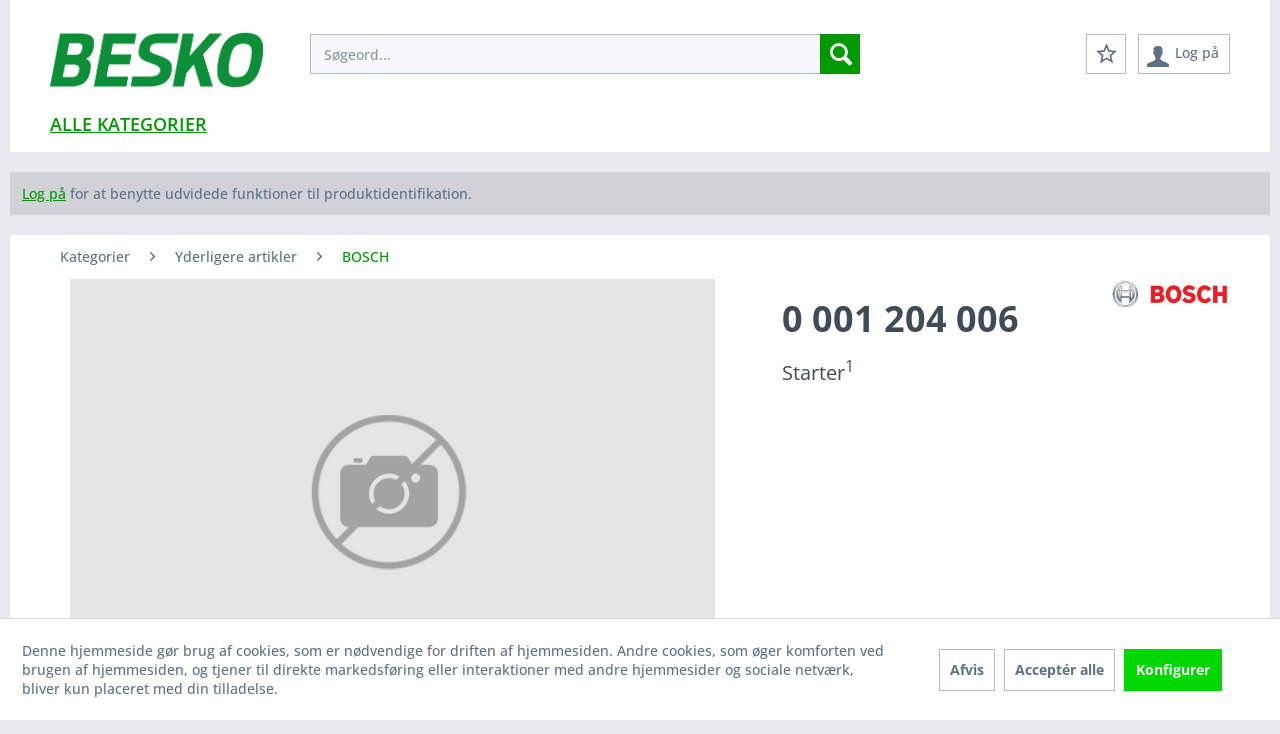

--- FILE ---
content_type: text/html; charset=UTF-8
request_url: https://www.beskoonline.dk/yderligere-artikler/bosch/0-001-204-006
body_size: 16629
content:
<!DOCTYPE html> <html class="no-js" lang="da" itemscope="itemscope" itemtype="https://schema.org/WebPage"> <head> <meta charset="utf-8"><script>window.dataLayer = window.dataLayer || [];</script><script>window.dataLayer.push({
    "ecommerce": {
        "detail": {
            "actionField": {
                "list": "BOSCH"
            },
            "products": [
                {
                    "name": "0 001 204 006",
                    "id": "0 001 204 006",
                    "price": "1.05",
                    "brand": "BOSCH",
                    "category": "BOSCH",
                    "variant": ""
                }
            ]
        },
        "currencyCode": "DKK"
    },
    "google_tag_params": {
        "ecomm_pagetype": "product",
        "ecomm_prodid": "0 001 204 006"
    }
});</script> <script>
var googleTag = function(w,d,s,l,i){w[l]=w[l]||[];w[l].push({'gtm.start':new Date().getTime(),event:'gtm.js'});var f=d.getElementsByTagName(s)[0],j=d.createElement(s),dl=l!='dataLayer'?'&l='+l:'';j.async=true;j.src='https://www.googletagmanager.com/gtm.js?id='+i+dl+'';f.parentNode.insertBefore(j,f);};
</script> <meta name="author" content="" /> <meta name="robots" content="index,follow" /> <meta name="revisit-after" content="15 days" /> <meta name="keywords" content="Starter, BOSCH, 0 001 204 006" /> <meta name="description" content="Starter BOSCH 0 001 204 006 - BOSCH / Yderligere artikler" /> <meta property="og:type" content="product" /> <meta property="og:site_name" content="BESKO DK Onlineshop" /> <meta property="og:url" content="https://www.beskoonline.dk/yderligere-artikler/bosch/0-001-204-006" /> <meta property="og:title" content="0 001 204 006 | Starter | BESKO DK Onlineshop" /> <meta property="og:description" content="Starter BOSCH 0 001 204 006 - BOSCH / Yderligere artikler" /> <meta property="product:brand" content="BOSCH" /> <meta property="product:product_link" content="https://www.beskoonline.dk/yderligere-artikler/bosch/0-001-204-006" /> <meta name="twitter:card" content="product" /> <meta name="twitter:site" content="BESKO DK Onlineshop" /> <meta name="twitter:title" content="0 001 204 006 | Starter | BESKO DK Onlineshop" /> <meta name="twitter:description" content="Starter BOSCH 0 001 204 006 - BOSCH / Yderligere artikler" /> <meta name="twitter:image" content="" /> <meta itemprop="copyrightHolder" content="BESKO DK Onlineshop" /> <meta itemprop="copyrightYear" content="2014" /> <meta itemprop="isFamilyFriendly" content="True" /> <meta itemprop="image" content="https://www.beskoonline.dk/media/image/68/64/4b/BESKO_BPW_Logo_2017_2985x500bYwWEjFwO0sIB3OeQqZFUrV2pv.jpg" /> <meta name="viewport" content="width=device-width, initial-scale=1.0, user-scalable=no"> <meta name="mobile-web-app-capable" content="no"> <meta name="apple-mobile-web-app-title" content="BESKO DK Onlineshop"> <meta name="apple-mobile-web-app-capable" content="no"> <meta name="apple-mobile-web-app-status-bar-style" content="default"> <link rel="apple-touch-icon-precomposed" href="https://www.beskoonline.dk/media/image/68/64/4b/BESKO_BPW_Logo_2017_2985x500bYwWEjFwO0sIB3OeQqZFUrV2pv.jpg"> <link rel="shortcut icon" href="https://www.beskoonline.dk/media/unknown/d9/0c/f4/favicon.ico"> <meta name="msapplication-navbutton-color" content="#009900" /> <meta name="application-name" content="BESKO DK Onlineshop" /> <meta name="msapplication-starturl" content="https://www.beskoonline.dk/" /> <meta name="msapplication-window" content="width=1024;height=768" /> <meta name="msapplication-TileImage" content="https://www.beskoonline.dk/media/image/68/64/4b/BESKO_BPW_Logo_2017_2985x500bYwWEjFwO0sIB3OeQqZFUrV2pv.jpg"> <meta name="msapplication-TileColor" content="#009900"> <meta name="theme-color" content="#009900" /> <link rel="canonical" href="https://www.beskoonline.dk/yderligere-artikler/bosch/0-001-204-006" /> <title itemprop="name">0 001 204 006 | Starter | BESKO DK Onlineshop</title> <link href="/web/cache/1768837371_715fa7dcc50915c728fe01c49281116c.css" media="all" rel="stylesheet" type="text/css" /> </head> <body class="is--ctl-detail is--act-index is--lang-da " data-mwactualhash-url="/Frontend/MwLoggedInAs/isUserLoggedIn" data-currenturl="/yderligere-artikler/bosch/0-001-204-006"><!-- WbmTagManager (noscript) -->
<noscript><iframe src="https://www.googletagmanager.com/ns.html?id=GTM-PBN3XTR"
            height="0" width="0" style="display:none;visibility:hidden"></iframe></noscript>
<!-- End WbmTagManager (noscript) --> <div class="page-wrap"> <noscript class="noscript-main"> <div class="alert is--warning"> <div class="alert--icon"> <i class="icon--element icon--warning"></i> </div> <div class="alert--content"> For at kunne bruge BESKO&#x20;DK&#x20;Onlineshop i fuldt omfang, anbefaler vi dig at aktivere Javascript i din browser. </div> </div> </noscript> <header class="header-main"> <div class="container header--navigation"> <div class="logo-main block-group" role="banner"> <div class="logo--shop block"> <a class="logo--link" href="https://www.beskoonline.dk/" title="BESKO DK Onlineshop - Skift til startsiden"> <picture> <source srcset="https://www.beskoonline.dk/media/image/68/64/4b/BESKO_BPW_Logo_2017_2985x500bYwWEjFwO0sIB3OeQqZFUrV2pv.jpg" media="(min-width: 78.75em)"> <source srcset="https://www.beskoonline.dk/media/image/68/64/4b/BESKO_BPW_Logo_2017_2985x500bYwWEjFwO0sIB3OeQqZFUrV2pv.jpg" media="(min-width: 64em)"> <source srcset="https://www.beskoonline.dk/media/image/68/64/4b/BESKO_BPW_Logo_2017_2985x500bYwWEjFwO0sIB3OeQqZFUrV2pv.jpg" media="(min-width: 48em)"> <img srcset="https://www.beskoonline.dk/media/image/63/1d/de/BESKO_BPW_Logo_2017_2985x500bYwWEjFwO0sIBdOl05o0Pf30st.jpg" alt="BESKO DK Onlineshop - Skift til startsiden" /> </picture> </a> </div> </div> <div class="mw-dev-info"> </div> <div class="header--right"> <div class="header--right-inner"> <div class="top-bar"> <div class="container block-group"> <nav class="top-bar--navigation block" role="menubar">    </nav>  </div> </div> <nav class="shop--navigation block-group"> <ul class="navigation--list block-group" role="menubar"> <li class="navigation--entry entry--menu-left" role="menuitem"> <a class="entry--link entry--trigger btn is--icon-left" href="#offcanvas--left" data-offcanvas="true" data-offCanvasSelector=".sidebar-main" aria-label="Menu"> <i class="icon--menu"></i> Menu </a> </li> <li class="navigation--entry entry--search" role="menuitem" data-search="true" aria-haspopup="true" data-minLength="2"> <a class="btn entry--link entry--trigger" href="#show-hide--search" title="Vis / luk søgning" aria-label="Vis / luk søgning"> <i class="icon--search"></i> <span class="search--display">Søg</span> </a> <form action="/search" method="get" class="main-search--form"> <input type="search" name="sSearch" class="main-search--field" autocomplete="off" autocapitalize="off" placeholder=" Søgeord... " maxlength="255"/> <button type="submit" class="main-search--button" aria-label="Søg"> <i class="icon--search"></i> <span class="main-search--text">Søg</span> </button> <div class="form--ajax-loader">&nbsp;</div> </form> <div class="main-search--results"></div> </li>  <li class="navigation--entry entry--wishlist" role="menuitem"> <a href="https://www.beskoonline.dk/wishlist" title="Ønskelister" class="btn"> <i class="icon--star-empty"></i> </a> </li> <li class="navigation--entry entry--account" role="menuitem" data-offcanvas="true" data-offCanvasSelector=".account--dropdown-navigation"> <a href="https://www.beskoonline.dk/account" title="Min konto" class="btn is--icon-left entry--link account--link"> <i class="icon--account"></i> <span class="account--display"> Log på </span> </a> </li>  </ul> </nav> <div class="container--ajax-cart" data-collapse-cart="true" data-displayMode="offcanvas"></div> </div> </div> </div> </header> <nav class="navigation-main"> <div class="container" data-menu-scroller="true" data-listSelector=".navigation--list.container" data-viewPortSelector=".navigation--list-wrapper"> <div class="navigation--list-wrapper"> <ul class="navigation--list container" role="menubar" itemscope="itemscope" itemtype="http://schema.org/SiteNavigationElement"> <li class="navigation--entry is--home" role="menuitem"><a class="navigation--link is--first" href="https://www.beskoonline.dk/" title="Home" itemprop="url"><span itemprop="name">Home</span></a></li><li class="navigation--entry is--active" role="menuitem"><a class="navigation--link is--active" href="https://www.beskoonline.dk/kategorier/" title="Kategorier" itemprop="url"><span itemprop="name">Alle kategorier</span></a></li> </ul> </div> <div class="advanced-menu" data-advanced-menu="true" data-hoverDelay="250"> <div class="menu--container"> <div class="button-container"> <a href="https://www.beskoonline.dk/kategorier/" class="button--category" aria-label="Til kategoriKategorier" title="Til kategoriKategorier"> <i class="icon--arrow-right"></i> Til kategoriKategorier </a> <span class="button--close"> <i class="icon--cross"></i> </span> </div> <div class="content--wrapper has--content"> <ul class="menu--list menu--level-0 columns--4" style="width: 100%;"> <li class="menu--list-item item--level-0" style="width: 100%"> <a href="https://www.beskoonline.dk/kategorier/affjedring-ophaeng-og-styretoej/" class="menu--list-item-link" aria-label="Affjedring, ophæng og styretøj" title="Affjedring, ophæng og styretøj">Affjedring, ophæng og styretøj</a> </li> <li class="menu--list-item item--level-0" style="width: 100%"> <a href="https://www.beskoonline.dk/kategorier/bremse-og-akseldele/" class="menu--list-item-link" aria-label="Bremse- og akseldele" title="Bremse- og akseldele">Bremse- og akseldele</a> </li> <li class="menu--list-item item--level-0" style="width: 100%"> <a href="https://www.beskoonline.dk/kategorier/elektrisk-udrustning/" class="menu--list-item-link" aria-label="Elektrisk udrustning" title="Elektrisk udrustning">Elektrisk udrustning</a> </li> <li class="menu--list-item item--level-0" style="width: 100%"> <a href="https://www.beskoonline.dk/kategorier/karosseri/" class="menu--list-item-link" aria-label="Karosseri" title="Karosseri">Karosseri</a> </li> <li class="menu--list-item item--level-0" style="width: 100%"> <a href="https://www.beskoonline.dk/kategorier/motordele/" class="menu--list-item-link" aria-label="Motordele" title="Motordele">Motordele</a> </li> <li class="menu--list-item item--level-0" style="width: 100%"> <a href="https://www.beskoonline.dk/kategorier/tilbehoer/" class="menu--list-item-link" aria-label="Tilbehør" title="Tilbehør">Tilbehør</a> </li> <li class="menu--list-item item--level-0" style="width: 100%"> <a href="https://www.beskoonline.dk/kategorier/trykluft/" class="menu--list-item-link" aria-label="Trykluft" title="Trykluft">Trykluft</a> </li> <li class="menu--list-item item--level-0" style="width: 100%"> <a href="https://www.beskoonline.dk/kategorier/vaerkstedsprodukter/" class="menu--list-item-link" aria-label="Værkstedsprodukter" title="Værkstedsprodukter">Værkstedsprodukter</a> </li> <li class="menu--list-item item--level-0" style="width: 100%"> <a href="https://www.beskoonline.dk/kategorier/yderligere-artikler/" class="menu--list-item-link" aria-label="Yderligere artikler" title="Yderligere artikler">Yderligere artikler</a> </li> </ul> </div> </div> </div> </div> </nav>  <section class="ttms-dashboard content-vini container block-group" data-accept-access-url="https://www.beskoonline.dk/TtmsDashboardVehicleFileAccess/acceptAccess" data-set-url="https://www.beskoonline.dk/TtmsDashboardSetVehicleFile/setVehicleFile" data-unset-url="https://www.beskoonline.dk/TtmsDashboardSetVehicleFile/unsetVehicleFile" data-request-url="https://www.beskoonline.dk/TtmsVfAccess" data-reload-modal-url="https://www.beskoonline.dk/ttms_dashboard_index/reloadRequired" data-wizard-create-vehicle-file-url="https://www.beskoonline.dk/TtmsWizard/createWizardVehicleFile" data-is-ttms-active="1" data-is-egti-active="0" data-allowed-egti-types='["TRUCK","BUS","TRANSPORTER"]' data-egti-url="https://www.beskoonline.dk/TtmsEgti/startsession" data-is-ttms-wizard-active="1" data-ttms-number-of-history-entries="10" data-ttms-is-tmp-vf="" data-master-category-url="/kategorier/" data-ttms-search-snippets="[base64]" data-ttms-snippets="[base64]/IiwiVmVoaWNsZUZpbGVDb3BpZWQiOiJLXHUwMGY4cmV0XHUwMGY4anNmaWwga29waWVyZXQuIn0=" data-ttms-vehicle-file-type-icon--bus="/custom/project/MWTtms/Resources/views/../frontend/img/icon-bus.svg" data-ttms-vehicle-file-type-icon--transporter="/custom/project/MWTtms/Resources/views/../frontend/img/icon-transporter.svg" data-ttms-vehicle-file-type-icon--trailer="/custom/project/MWTtms/Resources/views/../frontend/img/icon-trailer.svg" data-ttms-vehicle-file-type-icon--truck="/custom/project/MWTtms/Resources/views/../frontend/img/icon-truck.svg" data-ttms-vehicle-file-type-icon--unknown="/custom/project/MWTtms/Resources/views/../frontend/img/icon-vehicle-type-placeholder.svg" data-ttms-vehicle-file-type-icon--axle="/custom/project/MWTtms/Resources/views/../frontend/img/icon-axle.svg" data-ttms-vin-mode="vin-axle" data-constant-ttms-mode-vin-axle="vin-axle"> <div class="vin-info"> <a href="https://www.beskoonline.dk/account">Log på</a> for at benytte udvidede funktioner til produktidentifikation. </div> </section> <section class="ttms-wizard container block-group"> <div id="ttms-wizard-root" data-snippet-create-with-vin="Brug huskeliste til køretøjet, ordrehistorik og andre fordele med QR-kode!" data-snippet-filter-axle1="Med" data-snippet-filter-axle2="filtrer som aksel" data-snippet-products-result1="Med" data-snippet-products-result2="søg efter produkter" data-snippet-new-vehicle-file="Opret ny køretøjsfil" data-vin-axle-mode="1"> </div> </section>  <div id="mw-react-theme-provider-div" data-theme-primary-color="#009900" data-theme-secondary-color="#5F7285" hidden></div> <section class="wrapper-mw-alert container block-group">  </section> <div class="add-article--wishlist-alert wishlist-alert--add-success container"> <div class="alert is--success is--rounded"> <div class="alert--icon"> <i class="icon--element icon--check"></i> </div> <div class="alert--content"> Der Artikel wurde erfolgreich hinzugefügt. </div> </div> </div> <section class="container block-group" id="account-balance-warning-messages"> <section class="container block-group"> <div class="content-mw-alert"> <div class="alert is--warning is--rounded" id="account-balance-warning-limit"> <div class="alert--icon"> <i class="icon--element icon--warning"></i> </div> <div class="alert--content"> Kreditgrænse overskredet </div> </div> <div class="alert is--warning is--rounded" id="account-balance-warning-hold"> <div class="alert--icon"> <i class="icon--element icon--warning"></i> </div> <div class="alert--content"> Ordrer på hold </div> </div> </div> </section> </section> <input id="show_price_url_input" type="hidden" data-show-price-url="https://www.beskoonline.dk/ShowPriceRequest" data-show-price-set-url="https://www.beskoonline.dk/ShowPriceRequest/set" /> <section class="content-main container block-group"> <nav class="content--breadcrumb block"> <a class="breadcrumb--button breadcrumb--link" href="https://www.beskoonline.dk/kategorier/yderligere-artikler/bosch/" title="Oversigt"> <i class="icon--arrow-left"></i> <span class="breadcrumb--title">Oversigt</span> </a> <ul class="breadcrumb--list" role="menu" itemscope itemtype="https://schema.org/BreadcrumbList"> <li role="menuitem" class="breadcrumb--entry" itemprop="itemListElement" itemscope itemtype="https://schema.org/ListItem"> <a class="breadcrumb--link" href="https://www.beskoonline.dk/kategorier/" title="Kategorier" itemprop="item"> <link itemprop="url" href="https://www.beskoonline.dk/kategorier/" /> <span class="breadcrumb--title" itemprop="name">Kategorier</span> </a> <meta itemprop="position" content="0" /> </li> <li role="none" class="breadcrumb--separator"> <i class="icon--arrow-right"></i> </li> <li role="menuitem" class="breadcrumb--entry" itemprop="itemListElement" itemscope itemtype="https://schema.org/ListItem"> <a class="breadcrumb--link" href="https://www.beskoonline.dk/kategorier/yderligere-artikler/" title="Yderligere artikler" itemprop="item"> <link itemprop="url" href="https://www.beskoonline.dk/kategorier/yderligere-artikler/" /> <span class="breadcrumb--title" itemprop="name">Yderligere artikler</span> </a> <meta itemprop="position" content="1" /> </li> <li role="none" class="breadcrumb--separator"> <i class="icon--arrow-right"></i> </li> <li role="menuitem" class="breadcrumb--entry is--active" itemprop="itemListElement" itemscope itemtype="https://schema.org/ListItem"> <a class="breadcrumb--link" href="https://www.beskoonline.dk/kategorier/yderligere-artikler/bosch/" title="BOSCH" itemprop="item"> <link itemprop="url" href="https://www.beskoonline.dk/kategorier/yderligere-artikler/bosch/" /> <span class="breadcrumb--title" itemprop="name">BOSCH</span> </a> <meta itemprop="position" content="2" /> </li> </ul> </nav> <nav class="product--navigation"> <a href="#" class="navigation--link link--prev"> <div class="link--prev-button"> <span class="link--prev-inner">Tilbage</span> </div> <div class="image--wrapper"> <div class="image--container"></div> </div> </a> <a href="#" class="navigation--link link--next"> <div class="link--next-button"> <span class="link--next-inner">Frem</span> </div> <div class="image--wrapper"> <div class="image--container"></div> </div> </a> </nav> <div class="content-main--inner"> <div id='cookie-consent' class='off-canvas is--left block-transition' data-cookie-consent-manager='true' data-cookieTimeout='60'> <div class='cookie-consent--header cookie-consent--close'> Præferencer for cookies <i class="icon--arrow-right"></i> </div> <div class='cookie-consent--description'> Dette websted bruger cookies, som er nødvendige for den tekniske drift - disse er altid slået til. Andre cookies, som bl.a. personalisere siden, når du bruger dette websted, bruges til direkte reklame eller til at lette interaktion med andre websteder og sociale netværk, indstilles kun med dit samtykke. </div> <div class='cookie-consent--configuration'> <div class='cookie-consent--configuration-header'> <div class='cookie-consent--configuration-header-text'>Konfiguration</div> </div> <div class='cookie-consent--configuration-main'> <div class='cookie-consent--group'> <input type="hidden" class="cookie-consent--group-name" value="technical" /> <label class="cookie-consent--group-state cookie-consent--state-input cookie-consent--required"> <input type="checkbox" name="technical-state" class="cookie-consent--group-state-input" disabled="disabled" checked="checked"/> <span class="cookie-consent--state-input-element"></span> </label> <div class='cookie-consent--group-title' data-collapse-panel='true' data-contentSiblingSelector=".cookie-consent--group-container"> <div class="cookie-consent--group-title-label cookie-consent--state-label"> Teknisk påkrævet </div> <span class="cookie-consent--group-arrow is-icon--right"> <i class="icon--arrow-right"></i> </span> </div> <div class='cookie-consent--group-container'> <div class='cookie-consent--group-description'> Disse cookies er nødvendige for de grundlæggende funktioner i shoppen. </div> <div class='cookie-consent--cookies-container'> <div class='cookie-consent--cookie'> <input type="hidden" class="cookie-consent--cookie-name" value="cookieDeclined" /> <label class="cookie-consent--cookie-state cookie-consent--state-input cookie-consent--required"> <input type="checkbox" name="cookieDeclined-state" class="cookie-consent--cookie-state-input" disabled="disabled" checked="checked" /> <span class="cookie-consent--state-input-element"></span> </label> <div class='cookie--label cookie-consent--state-label'> "Afvis alle cookies" cookie </div> </div> <div class='cookie-consent--cookie'> <input type="hidden" class="cookie-consent--cookie-name" value="allowCookie" /> <label class="cookie-consent--cookie-state cookie-consent--state-input cookie-consent--required"> <input type="checkbox" name="allowCookie-state" class="cookie-consent--cookie-state-input" disabled="disabled" checked="checked" /> <span class="cookie-consent--state-input-element"></span> </label> <div class='cookie--label cookie-consent--state-label'> "Tillad alle cookies" cookie </div> </div> <div class='cookie-consent--cookie'> <input type="hidden" class="cookie-consent--cookie-name" value="AdvancedCartBasketToken" /> <label class="cookie-consent--cookie-state cookie-consent--state-input cookie-consent--required"> <input type="checkbox" name="AdvancedCartBasketToken-state" class="cookie-consent--cookie-state-input" disabled="disabled" checked="checked" /> <span class="cookie-consent--state-input-element"></span> </label> <div class='cookie--label cookie-consent--state-label'> Advanced Cart </div> </div> <div class='cookie-consent--cookie'> <input type="hidden" class="cookie-consent--cookie-name" value="csrf_token" /> <label class="cookie-consent--cookie-state cookie-consent--state-input cookie-consent--required"> <input type="checkbox" name="csrf_token-state" class="cookie-consent--cookie-state-input" disabled="disabled" checked="checked" /> <span class="cookie-consent--state-input-element"></span> </label> <div class='cookie--label cookie-consent--state-label'> CSRF-token </div> </div> <div class='cookie-consent--cookie'> <input type="hidden" class="cookie-consent--cookie-name" value="cookiePreferences" /> <label class="cookie-consent--cookie-state cookie-consent--state-input cookie-consent--required"> <input type="checkbox" name="cookiePreferences-state" class="cookie-consent--cookie-state-input" disabled="disabled" checked="checked" /> <span class="cookie-consent--state-input-element"></span> </label> <div class='cookie--label cookie-consent--state-label'> Cookie-præferencer </div> </div> <div class='cookie-consent--cookie'> <input type="hidden" class="cookie-consent--cookie-name" value="x-cache-context-hash" /> <label class="cookie-consent--cookie-state cookie-consent--state-input cookie-consent--required"> <input type="checkbox" name="x-cache-context-hash-state" class="cookie-consent--cookie-state-input" disabled="disabled" checked="checked" /> <span class="cookie-consent--state-input-element"></span> </label> <div class='cookie--label cookie-consent--state-label'> Individuelle priser </div> </div> <div class='cookie-consent--cookie'> <input type="hidden" class="cookie-consent--cookie-name" value="nocache" /> <label class="cookie-consent--cookie-state cookie-consent--state-input cookie-consent--required"> <input type="checkbox" name="nocache-state" class="cookie-consent--cookie-state-input" disabled="disabled" checked="checked" /> <span class="cookie-consent--state-input-element"></span> </label> <div class='cookie--label cookie-consent--state-label'> Kundespecifik caching </div> </div> <div class='cookie-consent--cookie'> <input type="hidden" class="cookie-consent--cookie-name" value="session" /> <label class="cookie-consent--cookie-state cookie-consent--state-input cookie-consent--required"> <input type="checkbox" name="session-state" class="cookie-consent--cookie-state-input" disabled="disabled" checked="checked" /> <span class="cookie-consent--state-input-element"></span> </label> <div class='cookie--label cookie-consent--state-label'> Session </div> </div> <div class='cookie-consent--cookie'> <input type="hidden" class="cookie-consent--cookie-name" value="mwUserswitchHistory" /> <label class="cookie-consent--cookie-state cookie-consent--state-input cookie-consent--required"> <input type="checkbox" name="mwUserswitchHistory-state" class="cookie-consent--cookie-state-input" disabled="disabled" checked="checked" /> <span class="cookie-consent--state-input-element"></span> </label> <div class='cookie--label cookie-consent--state-label'> Skift af kunde </div> </div> <div class='cookie-consent--cookie'> <input type="hidden" class="cookie-consent--cookie-name" value="bodiless-ttms-history" /> <label class="cookie-consent--cookie-state cookie-consent--state-input cookie-consent--required"> <input type="checkbox" name="bodiless-ttms-history-state" class="cookie-consent--cookie-state-input" disabled="disabled" checked="checked" /> <span class="cookie-consent--state-input-element"></span> </label> <div class='cookie--label cookie-consent--state-label'> TTMS-historik </div> </div> <div class='cookie-consent--cookie'> <input type="hidden" class="cookie-consent--cookie-name" value="shop" /> <label class="cookie-consent--cookie-state cookie-consent--state-input cookie-consent--required"> <input type="checkbox" name="shop-state" class="cookie-consent--cookie-state-input" disabled="disabled" checked="checked" /> <span class="cookie-consent--state-input-element"></span> </label> <div class='cookie--label cookie-consent--state-label'> Valgt butik </div> </div> <div class='cookie-consent--cookie'> <input type="hidden" class="cookie-consent--cookie-name" value="currency" /> <label class="cookie-consent--cookie-state cookie-consent--state-input cookie-consent--required"> <input type="checkbox" name="currency-state" class="cookie-consent--cookie-state-input" disabled="disabled" checked="checked" /> <span class="cookie-consent--state-input-element"></span> </label> <div class='cookie--label cookie-consent--state-label'> Ændring af valuta </div> </div> </div> </div> </div> <div class='cookie-consent--group'> <input type="hidden" class="cookie-consent--group-name" value="comfort" /> <label class="cookie-consent--group-state cookie-consent--state-input"> <input type="checkbox" name="comfort-state" class="cookie-consent--group-state-input"/> <span class="cookie-consent--state-input-element"></span> </label> <div class='cookie-consent--group-title' data-collapse-panel='true' data-contentSiblingSelector=".cookie-consent--group-container"> <div class="cookie-consent--group-title-label cookie-consent--state-label"> Komfortfunktioner </div> <span class="cookie-consent--group-arrow is-icon--right"> <i class="icon--arrow-right"></i> </span> </div> <div class='cookie-consent--group-container'> <div class='cookie-consent--group-description'> Disse cookies bruges til at gøre shoppingoplevelsen endnu mere tiltalende, for eksempel til genkendelse af den besøgende. </div> <div class='cookie-consent--cookies-container'> <div class='cookie-consent--cookie'> <input type="hidden" class="cookie-consent--cookie-name" value="sUniqueID" /> <label class="cookie-consent--cookie-state cookie-consent--state-input"> <input type="checkbox" name="sUniqueID-state" class="cookie-consent--cookie-state-input" /> <span class="cookie-consent--state-input-element"></span> </label> <div class='cookie--label cookie-consent--state-label'> Bemærk </div> </div> <div class='cookie-consent--cookie'> <input type="hidden" class="cookie-consent--cookie-name" value="mwExtendedSearchEnabled" /> <label class="cookie-consent--cookie-state cookie-consent--state-input"> <input type="checkbox" name="mwExtendedSearchEnabled-state" class="cookie-consent--cookie-state-input" /> <span class="cookie-consent--state-input-element"></span> </label> <div class='cookie--label cookie-consent--state-label'> Erweiterte Suche </div> </div> </div> </div> </div> <div class='cookie-consent--group'> <input type="hidden" class="cookie-consent--group-name" value="statistics" /> <label class="cookie-consent--group-state cookie-consent--state-input"> <input type="checkbox" name="statistics-state" class="cookie-consent--group-state-input"/> <span class="cookie-consent--state-input-element"></span> </label> <div class='cookie-consent--group-title' data-collapse-panel='true' data-contentSiblingSelector=".cookie-consent--group-container"> <div class="cookie-consent--group-title-label cookie-consent--state-label"> Statistik og sporing </div> <span class="cookie-consent--group-arrow is-icon--right"> <i class="icon--arrow-right"></i> </span> </div> <div class='cookie-consent--group-container'> <div class='cookie-consent--cookies-container'> <div class='cookie-consent--cookie'> <input type="hidden" class="cookie-consent--cookie-name" value="wbm_tag_manager" /> <label class="cookie-consent--cookie-state cookie-consent--state-input"> <input type="checkbox" name="wbm_tag_manager-state" class="cookie-consent--cookie-state-input" /> <span class="cookie-consent--state-input-element"></span> </label> <div class='cookie--label cookie-consent--state-label'> Google Tag Manager </div> </div> <div class='cookie-consent--cookie'> <input type="hidden" class="cookie-consent--cookie-name" value="x-ua-device" /> <label class="cookie-consent--cookie-state cookie-consent--state-input"> <input type="checkbox" name="x-ua-device-state" class="cookie-consent--cookie-state-input" /> <span class="cookie-consent--state-input-element"></span> </label> <div class='cookie--label cookie-consent--state-label'> Sporingsenhed, der bruges </div> </div> <div class='cookie-consent--cookie'> <input type="hidden" class="cookie-consent--cookie-name" value="partner" /> <label class="cookie-consent--cookie-state cookie-consent--state-input"> <input type="checkbox" name="partner-state" class="cookie-consent--cookie-state-input" /> <span class="cookie-consent--state-input-element"></span> </label> <div class='cookie--label cookie-consent--state-label'> Tilknyttet program </div> </div> </div> </div> </div> </div> </div> <div class="cookie-consent--save"> <input class="cookie-consent--save-button btn is--primary" type="button" value="Gem præferencer" /> </div> </div> <aside class="sidebar-main off-canvas"> <div class="navigation--smartphone"> <ul class="navigation--list "> <li class="navigation--entry entry--close-off-canvas"> <a href="#close-categories-menu" title="Luk menu" class="navigation--link"> Luk menu <i class="icon--arrow-right"></i> </a> </li> </ul> <div class="mobile--switches">   </div> </div> <div class="sidebar--categories-wrapper" data-subcategory-nav="true" data-mainCategoryId="3183" data-categoryId="13985" data-fetchUrl="/widgets/listing/getCategory/categoryId/13985"> <div class="categories--headline navigation--headline"> Kategorier </div> <div class="sidebar--categories-navigation"> <ul class="sidebar--navigation categories--navigation navigation--list is--drop-down is--level0 is--rounded" role="menu"> <li class="navigation--entry is--active has--sub-categories has--sub-children" role="menuitem"> <a class="navigation--link is--active has--sub-categories link--go-forward" href="https://www.beskoonline.dk/kategorier/" data-categoryId="9675" data-fetchUrl="/widgets/listing/getCategory/categoryId/9675" title="Kategorier"> Kategorier <span class="is--icon-right"> <i class="icon--arrow-right"></i> </span> </a> <ul class="sidebar--navigation categories--navigation navigation--list is--level1 is--rounded" role="menu"> <li class="navigation--entry has--sub-children" role="menuitem"> <a class="navigation--link link--go-forward" href="https://www.beskoonline.dk/kategorier/affjedring-ophaeng-og-styretoej/" data-categoryId="12754" data-fetchUrl="/widgets/listing/getCategory/categoryId/12754" title="Affjedring, ophæng og styretøj"> Affjedring, ophæng og styretøj <span class="is--icon-right"> <i class="icon--arrow-right"></i> </span> </a> </li> <li class="navigation--entry has--sub-children" role="menuitem"> <a class="navigation--link link--go-forward" href="https://www.beskoonline.dk/kategorier/bremse-og-akseldele/" data-categoryId="12822" data-fetchUrl="/widgets/listing/getCategory/categoryId/12822" title="Bremse- og akseldele"> Bremse- og akseldele <span class="is--icon-right"> <i class="icon--arrow-right"></i> </span> </a> </li> <li class="navigation--entry has--sub-children" role="menuitem"> <a class="navigation--link link--go-forward" href="https://www.beskoonline.dk/kategorier/elektrisk-udrustning/" data-categoryId="12923" data-fetchUrl="/widgets/listing/getCategory/categoryId/12923" title="Elektrisk udrustning"> Elektrisk udrustning <span class="is--icon-right"> <i class="icon--arrow-right"></i> </span> </a> </li> <li class="navigation--entry has--sub-children" role="menuitem"> <a class="navigation--link link--go-forward" href="https://www.beskoonline.dk/kategorier/karosseri/" data-categoryId="13086" data-fetchUrl="/widgets/listing/getCategory/categoryId/13086" title="Karosseri"> Karosseri <span class="is--icon-right"> <i class="icon--arrow-right"></i> </span> </a> </li> <li class="navigation--entry has--sub-children" role="menuitem"> <a class="navigation--link link--go-forward" href="https://www.beskoonline.dk/kategorier/motordele/" data-categoryId="13522" data-fetchUrl="/widgets/listing/getCategory/categoryId/13522" title="Motordele"> Motordele <span class="is--icon-right"> <i class="icon--arrow-right"></i> </span> </a> </li> <li class="navigation--entry has--sub-children" role="menuitem"> <a class="navigation--link link--go-forward" href="https://www.beskoonline.dk/kategorier/tilbehoer/" data-categoryId="13548" data-fetchUrl="/widgets/listing/getCategory/categoryId/13548" title="Tilbehør"> Tilbehør <span class="is--icon-right"> <i class="icon--arrow-right"></i> </span> </a> </li> <li class="navigation--entry has--sub-children" role="menuitem"> <a class="navigation--link link--go-forward" href="https://www.beskoonline.dk/kategorier/trykluft/" data-categoryId="13605" data-fetchUrl="/widgets/listing/getCategory/categoryId/13605" title="Trykluft"> Trykluft <span class="is--icon-right"> <i class="icon--arrow-right"></i> </span> </a> </li> <li class="navigation--entry has--sub-children" role="menuitem"> <a class="navigation--link link--go-forward" href="https://www.beskoonline.dk/kategorier/vaerkstedsprodukter/" data-categoryId="13806" data-fetchUrl="/widgets/listing/getCategory/categoryId/13806" title="Værkstedsprodukter"> Værkstedsprodukter <span class="is--icon-right"> <i class="icon--arrow-right"></i> </span> </a> </li> <li class="navigation--entry is--active has--sub-categories has--sub-children" role="menuitem"> <a class="navigation--link is--active has--sub-categories link--go-forward" href="https://www.beskoonline.dk/kategorier/yderligere-artikler/" data-categoryId="13974" data-fetchUrl="/widgets/listing/getCategory/categoryId/13974" title="Yderligere artikler"> Yderligere artikler <span class="is--icon-right"> <i class="icon--arrow-right"></i> </span> </a> <ul class="sidebar--navigation categories--navigation navigation--list is--level2 navigation--level-high is--rounded" role="menu"> <li class="navigation--entry" role="menuitem"> <a class="navigation--link" href="https://www.beskoonline.dk/kategorier/yderligere-artikler/ac-hydraulic/" data-categoryId="14080" data-fetchUrl="/widgets/listing/getCategory/categoryId/14080" title="AC HYDRAULIC"> AC HYDRAULIC </a> </li> <li class="navigation--entry" role="menuitem"> <a class="navigation--link" href="https://www.beskoonline.dk/kategorier/yderligere-artikler/airtech/" data-categoryId="14055" data-fetchUrl="/widgets/listing/getCategory/categoryId/14055" title="AIRTECH"> AIRTECH </a> </li> <li class="navigation--entry" role="menuitem"> <a class="navigation--link" href="https://www.beskoonline.dk/kategorier/yderligere-artikler/ait/" data-categoryId="14120" data-fetchUrl="/widgets/listing/getCategory/categoryId/14120" title="AIT"> AIT </a> </li> <li class="navigation--entry" role="menuitem"> <a class="navigation--link" href="https://www.beskoonline.dk/kategorier/yderligere-artikler/ak-teck/" data-categoryId="14121" data-fetchUrl="/widgets/listing/getCategory/categoryId/14121" title="AK-TECK"> AK-TECK </a> </li> <li class="navigation--entry" role="menuitem"> <a class="navigation--link" href="https://www.beskoonline.dk/kategorier/yderligere-artikler/aks-dasis/" data-categoryId="13997" data-fetchUrl="/widgets/listing/getCategory/categoryId/13997" title="AKS DASIS"> AKS DASIS </a> </li> <li class="navigation--entry" role="menuitem"> <a class="navigation--link" href="https://www.beskoonline.dk/kategorier/yderligere-artikler/al-ko/" data-categoryId="14000" data-fetchUrl="/widgets/listing/getCategory/categoryId/14000" title="AL-KO"> AL-KO </a> </li> <li class="navigation--entry" role="menuitem"> <a class="navigation--link" href="https://www.beskoonline.dk/kategorier/yderligere-artikler/alcoa/" data-categoryId="14095" data-fetchUrl="/widgets/listing/getCategory/categoryId/14095" title="ALCOA"> ALCOA </a> </li> <li class="navigation--entry" role="menuitem"> <a class="navigation--link" href="https://www.beskoonline.dk/kategorier/yderligere-artikler/ams-osram/" data-categoryId="13995" data-fetchUrl="/widgets/listing/getCategory/categoryId/13995" title="AMS-OSRAM"> AMS-OSRAM </a> </li> <li class="navigation--entry" role="menuitem"> <a class="navigation--link" href="https://www.beskoonline.dk/kategorier/yderligere-artikler/aps-rema-germany/" data-categoryId="14032" data-fetchUrl="/widgets/listing/getCategory/categoryId/14032" title="APS-REMA GERMANY"> APS-REMA GERMANY </a> </li> <li class="navigation--entry" role="menuitem"> <a class="navigation--link" href="https://www.beskoonline.dk/kategorier/yderligere-artikler/aspoeck/" data-categoryId="14048" data-fetchUrl="/widgets/listing/getCategory/categoryId/14048" title="ASPÖCK"> ASPÖCK </a> </li> <li class="navigation--entry" role="menuitem"> <a class="navigation--link" href="https://www.beskoonline.dk/kategorier/yderligere-artikler/astemo-hitachi/" data-categoryId="15003" data-fetchUrl="/widgets/listing/getCategory/categoryId/15003" title="ASTEMO-HITACHI"> ASTEMO-HITACHI </a> </li> <li class="navigation--entry" role="menuitem"> <a class="navigation--link" href="https://www.beskoonline.dk/kategorier/yderligere-artikler/aventics/" data-categoryId="14118" data-fetchUrl="/widgets/listing/getCategory/categoryId/14118" title="AVENTICS"> AVENTICS </a> </li> <li class="navigation--entry" role="menuitem"> <a class="navigation--link" href="https://www.beskoonline.dk/kategorier/yderligere-artikler/baldwin/" data-categoryId="14033" data-fetchUrl="/widgets/listing/getCategory/categoryId/14033" title="BALDWIN"> BALDWIN </a> </li> <li class="navigation--entry" role="menuitem"> <a class="navigation--link" href="https://www.beskoonline.dk/kategorier/yderligere-artikler/bawer/" data-categoryId="14096" data-fetchUrl="/widgets/listing/getCategory/categoryId/14096" title="BAWER"> BAWER </a> </li> <li class="navigation--entry" role="menuitem"> <a class="navigation--link" href="https://www.beskoonline.dk/kategorier/yderligere-artikler/be-turbo/" data-categoryId="14006" data-fetchUrl="/widgets/listing/getCategory/categoryId/14006" title="BE TURBO"> BE TURBO </a> </li> <li class="navigation--entry" role="menuitem"> <a class="navigation--link" href="https://www.beskoonline.dk/kategorier/yderligere-artikler/behr-hella-service/" data-categoryId="14003" data-fetchUrl="/widgets/listing/getCategory/categoryId/14003" title="BEHR HELLA SERVICE"> BEHR HELLA SERVICE </a> </li> <li class="navigation--entry" role="menuitem"> <a class="navigation--link" href="https://www.beskoonline.dk/kategorier/yderligere-artikler/bekamax/" data-categoryId="14097" data-fetchUrl="/widgets/listing/getCategory/categoryId/14097" title="BEKAMAX"> BEKAMAX </a> </li> <li class="navigation--entry" role="menuitem"> <a class="navigation--link" href="https://www.beskoonline.dk/kategorier/yderligere-artikler/belgium-truck-technology/" data-categoryId="14113" data-fetchUrl="/widgets/listing/getCategory/categoryId/14113" title="BELGIUM TRUCK TECHNOLOGY"> BELGIUM TRUCK TECHNOLOGY </a> </li> <li class="navigation--entry" role="menuitem"> <a class="navigation--link" href="https://www.beskoonline.dk/kategorier/yderligere-artikler/bertocco/" data-categoryId="14104" data-fetchUrl="/widgets/listing/getCategory/categoryId/14104" title="BERTOCCO"> BERTOCCO </a> </li> <li class="navigation--entry" role="menuitem"> <a class="navigation--link" href="https://www.beskoonline.dk/kategorier/yderligere-artikler/besko-as-duplicate-ref/" data-categoryId="14105" data-fetchUrl="/widgets/listing/getCategory/categoryId/14105" title="BESKO A/S DUPLICATE REF"> BESKO A/S DUPLICATE REF </a> </li> <li class="navigation--entry" role="menuitem"> <a class="navigation--link" href="https://www.beskoonline.dk/kategorier/yderligere-artikler/besko-dk/" data-categoryId="14071" data-fetchUrl="/widgets/listing/getCategory/categoryId/14071" title="BESKO DK"> BESKO DK </a> </li> <li class="navigation--entry" role="menuitem"> <a class="navigation--link" href="https://www.beskoonline.dk/kategorier/yderligere-artikler/besma/" data-categoryId="14115" data-fetchUrl="/widgets/listing/getCategory/categoryId/14115" title="BESMA"> BESMA </a> </li> <li class="navigation--entry" role="menuitem"> <a class="navigation--link" href="https://www.beskoonline.dk/kategorier/yderligere-artikler/biffi-premoli/" data-categoryId="14072" data-fetchUrl="/widgets/listing/getCategory/categoryId/14072" title="BIFFI PREMOLI"> BIFFI PREMOLI </a> </li> <li class="navigation--entry" role="menuitem"> <a class="navigation--link" href="https://www.beskoonline.dk/kategorier/yderligere-artikler/blaupunkt/" data-categoryId="14027" data-fetchUrl="/widgets/listing/getCategory/categoryId/14027" title="BLAUPUNKT"> BLAUPUNKT </a> </li> <li class="navigation--entry" role="menuitem"> <a class="navigation--link" href="https://www.beskoonline.dk/kategorier/yderligere-artikler/bom-prestolite/" data-categoryId="14132" data-fetchUrl="/widgets/listing/getCategory/categoryId/14132" title="BOM-PRESTOLITE"> BOM-PRESTOLITE </a> </li> <li class="navigation--entry" role="menuitem"> <a class="navigation--link" href="https://www.beskoonline.dk/kategorier/yderligere-artikler/bosch-diagnostics/" data-categoryId="14019" data-fetchUrl="/widgets/listing/getCategory/categoryId/14019" title="BOSCH DIAGNOSTICS"> BOSCH DIAGNOSTICS </a> </li> <li class="navigation--entry is--active" role="menuitem"> <a class="navigation--link is--active" href="https://www.beskoonline.dk/kategorier/yderligere-artikler/bosch/" data-categoryId="13985" data-fetchUrl="/widgets/listing/getCategory/categoryId/13985" title="BOSCH"> BOSCH </a> </li> <li class="navigation--entry" role="menuitem"> <a class="navigation--link" href="https://www.beskoonline.dk/kategorier/yderligere-artikler/bpw/" data-categoryId="14029" data-fetchUrl="/widgets/listing/getCategory/categoryId/14029" title="BPW"> BPW </a> </li> <li class="navigation--entry" role="menuitem"> <a class="navigation--link" href="https://www.beskoonline.dk/kategorier/yderligere-artikler/bra/" data-categoryId="14081" data-fetchUrl="/widgets/listing/getCategory/categoryId/14081" title="BRA"> BRA </a> </li> <li class="navigation--entry" role="menuitem"> <a class="navigation--link" href="https://www.beskoonline.dk/kategorier/yderligere-artikler/bremskerl/" data-categoryId="14082" data-fetchUrl="/widgets/listing/getCategory/categoryId/14082" title="BREMSKERL"> BREMSKERL </a> </li> <li class="navigation--entry" role="menuitem"> <a class="navigation--link" href="https://www.beskoonline.dk/kategorier/yderligere-artikler/brigade/" data-categoryId="14076" data-fetchUrl="/widgets/listing/getCategory/categoryId/14076" title="BRIGADE"> BRIGADE </a> </li> <li class="navigation--entry" role="menuitem"> <a class="navigation--link" href="https://www.beskoonline.dk/kategorier/yderligere-artikler/bts-turbo/" data-categoryId="14009" data-fetchUrl="/widgets/listing/getCategory/categoryId/14009" title="BTS TURBO"> BTS TURBO </a> </li> <li class="navigation--entry" role="menuitem"> <a class="navigation--link" href="https://www.beskoonline.dk/kategorier/yderligere-artikler/bv-psh/" data-categoryId="14197" data-fetchUrl="/widgets/listing/getCategory/categoryId/14197" title="BV PSH"> BV PSH </a> </li> <li class="navigation--entry" role="menuitem"> <a class="navigation--link" href="https://www.beskoonline.dk/kategorier/yderligere-artikler/baer/" data-categoryId="14090" data-fetchUrl="/widgets/listing/getCategory/categoryId/14090" title="BÄR"> BÄR </a> </li> <li class="navigation--entry" role="menuitem"> <a class="navigation--link" href="https://www.beskoonline.dk/kategorier/yderligere-artikler/camozzi/" data-categoryId="14128" data-fetchUrl="/widgets/listing/getCategory/categoryId/14128" title="CAMOZZI"> CAMOZZI </a> </li> <li class="navigation--entry" role="menuitem"> <a class="navigation--link" href="https://www.beskoonline.dk/kategorier/yderligere-artikler/cojali/" data-categoryId="14022" data-fetchUrl="/widgets/listing/getCategory/categoryId/14022" title="COJALI"> COJALI </a> </li> <li class="navigation--entry" role="menuitem"> <a class="navigation--link" href="https://www.beskoonline.dk/kategorier/yderligere-artikler/comec/" data-categoryId="14122" data-fetchUrl="/widgets/listing/getCategory/categoryId/14122" title="COMEC"> COMEC </a> </li> <li class="navigation--entry" role="menuitem"> <a class="navigation--link" href="https://www.beskoonline.dk/kategorier/yderligere-artikler/contitech-air-spring/" data-categoryId="14063" data-fetchUrl="/widgets/listing/getCategory/categoryId/14063" title="CONTITECH AIR SPRING"> CONTITECH AIR SPRING </a> </li> <li class="navigation--entry" role="menuitem"> <a class="navigation--link" href="https://www.beskoonline.dk/kategorier/yderligere-artikler/covind/" data-categoryId="14023" data-fetchUrl="/widgets/listing/getCategory/categoryId/14023" title="COVIND"> COVIND </a> </li> <li class="navigation--entry" role="menuitem"> <a class="navigation--link" href="https://www.beskoonline.dk/kategorier/yderligere-artikler/ctek/" data-categoryId="14044" data-fetchUrl="/widgets/listing/getCategory/categoryId/14044" title="CTEK"> CTEK </a> </li> <li class="navigation--entry" role="menuitem"> <a class="navigation--link" href="https://www.beskoonline.dk/kategorier/yderligere-artikler/dayco/" data-categoryId="13990" data-fetchUrl="/widgets/listing/getCategory/categoryId/13990" title="DAYCO"> DAYCO </a> </li> <li class="navigation--entry" role="menuitem"> <a class="navigation--link" href="https://www.beskoonline.dk/kategorier/yderligere-artikler/dhollandia/" data-categoryId="14091" data-fetchUrl="/widgets/listing/getCategory/categoryId/14091" title="DHOLLANDIA"> DHOLLANDIA </a> </li> <li class="navigation--entry" role="menuitem"> <a class="navigation--link" href="https://www.beskoonline.dk/kategorier/yderligere-artikler/dinex/" data-categoryId="14013" data-fetchUrl="/widgets/listing/getCategory/categoryId/14013" title="DINEX"> DINEX </a> </li> <li class="navigation--entry" role="menuitem"> <a class="navigation--link" href="https://www.beskoonline.dk/kategorier/yderligere-artikler/dometic/" data-categoryId="14078" data-fetchUrl="/widgets/listing/getCategory/categoryId/14078" title="DOMETIC"> DOMETIC </a> </li> <li class="navigation--entry" role="menuitem"> <a class="navigation--link" href="https://www.beskoonline.dk/kategorier/yderligere-artikler/donaldson/" data-categoryId="14059" data-fetchUrl="/widgets/listing/getCategory/categoryId/14059" title="DONALDSON"> DONALDSON </a> </li> <li class="navigation--entry" role="menuitem"> <a class="navigation--link" href="https://www.beskoonline.dk/kategorier/yderligere-artikler/dt-spare-parts/" data-categoryId="14018" data-fetchUrl="/widgets/listing/getCategory/categoryId/14018" title="DT SPARE PARTS"> DT SPARE PARTS </a> </li> <li class="navigation--entry" role="menuitem"> <a class="navigation--link" href="https://www.beskoonline.dk/kategorier/yderligere-artikler/eberspaecher/" data-categoryId="13978" data-fetchUrl="/widgets/listing/getCategory/categoryId/13978" title="EBERSPÄCHER"> EBERSPÄCHER </a> </li> <li class="navigation--entry" role="menuitem"> <a class="navigation--link" href="https://www.beskoonline.dk/kategorier/yderligere-artikler/edscha/" data-categoryId="14083" data-fetchUrl="/widgets/listing/getCategory/categoryId/14083" title="EDSCHA"> EDSCHA </a> </li> <li class="navigation--entry" role="menuitem"> <a class="navigation--link" href="https://www.beskoonline.dk/kategorier/yderligere-artikler/ermax/" data-categoryId="14069" data-fetchUrl="/widgets/listing/getCategory/categoryId/14069" title="ERMAX"> ERMAX </a> </li> <li class="navigation--entry" role="menuitem"> <a class="navigation--link" href="https://www.beskoonline.dk/kategorier/yderligere-artikler/febi-bilstein/" data-categoryId="14002" data-fetchUrl="/widgets/listing/getCategory/categoryId/14002" title="FEBI BILSTEIN"> FEBI BILSTEIN </a> </li> <li class="navigation--entry" role="menuitem"> <a class="navigation--link" href="https://www.beskoonline.dk/kategorier/yderligere-artikler/filtrec/" data-categoryId="14036" data-fetchUrl="/widgets/listing/getCategory/categoryId/14036" title="FILTREC"> FILTREC </a> </li> <li class="navigation--entry" role="menuitem"> <a class="navigation--link" href="https://www.beskoonline.dk/kategorier/yderligere-artikler/fleetguard/" data-categoryId="14056" data-fetchUrl="/widgets/listing/getCategory/categoryId/14056" title="FLEETGUARD"> FLEETGUARD </a> </li> <li class="navigation--entry" role="menuitem"> <a class="navigation--link" href="https://www.beskoonline.dk/kategorier/yderligere-artikler/flex1one/" data-categoryId="14103" data-fetchUrl="/widgets/listing/getCategory/categoryId/14103" title="FLEX1ONE"> FLEX1ONE </a> </li> <li class="navigation--entry" role="menuitem"> <a class="navigation--link" href="https://www.beskoonline.dk/kategorier/yderligere-artikler/fontaine/" data-categoryId="14084" data-fetchUrl="/widgets/listing/getCategory/categoryId/14084" title="FONTAINE"> FONTAINE </a> </li> <li class="navigation--entry" role="menuitem"> <a class="navigation--link" href="https://www.beskoonline.dk/kategorier/yderligere-artikler/forzaline/" data-categoryId="14106" data-fetchUrl="/widgets/listing/getCategory/categoryId/14106" title="FORZALINE"> FORZALINE </a> </li> <li class="navigation--entry" role="menuitem"> <a class="navigation--link" href="https://www.beskoonline.dk/kategorier/yderligere-artikler/frauental/" data-categoryId="14107" data-fetchUrl="/widgets/listing/getCategory/categoryId/14107" title="FRAUENTAL"> FRAUENTAL </a> </li> <li class="navigation--entry" role="menuitem"> <a class="navigation--link" href="https://www.beskoonline.dk/kategorier/yderligere-artikler/frigair/" data-categoryId="14016" data-fetchUrl="/widgets/listing/getCategory/categoryId/14016" title="FRIGAIR"> FRIGAIR </a> </li> <li class="navigation--entry" role="menuitem"> <a class="navigation--link" href="https://www.beskoonline.dk/kategorier/yderligere-artikler/fte/" data-categoryId="13993" data-fetchUrl="/widgets/listing/getCategory/categoryId/13993" title="FTE"> FTE </a> </li> <li class="navigation--entry" role="menuitem"> <a class="navigation--link" href="https://www.beskoonline.dk/kategorier/yderligere-artikler/haacon/" data-categoryId="14065" data-fetchUrl="/widgets/listing/getCategory/categoryId/14065" title="HAACON"> HAACON </a> </li> <li class="navigation--entry" role="menuitem"> <a class="navigation--link" href="https://www.beskoonline.dk/kategorier/yderligere-artikler/haco/" data-categoryId="14070" data-fetchUrl="/widgets/listing/getCategory/categoryId/14070" title="HACO"> HACO </a> </li> <li class="navigation--entry" role="menuitem"> <a class="navigation--link" href="https://www.beskoonline.dk/kategorier/yderligere-artikler/haldex/" data-categoryId="14012" data-fetchUrl="/widgets/listing/getCategory/categoryId/14012" title="HALDEX"> HALDEX </a> </li> <li class="navigation--entry" role="menuitem"> <a class="navigation--link" href="https://www.beskoonline.dk/kategorier/yderligere-artikler/hbn-teknik/" data-categoryId="14077" data-fetchUrl="/widgets/listing/getCategory/categoryId/14077" title="HBN-TEKNIK"> HBN-TEKNIK </a> </li> <li class="navigation--entry" role="menuitem"> <a class="navigation--link" href="https://www.beskoonline.dk/kategorier/yderligere-artikler/hc-cargo/" data-categoryId="14133" data-fetchUrl="/widgets/listing/getCategory/categoryId/14133" title="HC-CARGO"> HC-CARGO </a> </li> <li class="navigation--entry" role="menuitem"> <a class="navigation--link" href="https://www.beskoonline.dk/kategorier/yderligere-artikler/hella/" data-categoryId="13975" data-fetchUrl="/widgets/listing/getCategory/categoryId/13975" title="HELLA"> HELLA </a> </li> <li class="navigation--entry" role="menuitem"> <a class="navigation--link" href="https://www.beskoonline.dk/kategorier/yderligere-artikler/hengst-filter/" data-categoryId="13998" data-fetchUrl="/widgets/listing/getCategory/categoryId/13998" title="HENGST FILTER"> HENGST FILTER </a> </li> <li class="navigation--entry" role="menuitem"> <a class="navigation--link" href="https://www.beskoonline.dk/kategorier/yderligere-artikler/herth-buss-elparts/" data-categoryId="13996" data-fetchUrl="/widgets/listing/getCategory/categoryId/13996" title="HERTH+BUSS ELPARTS"> HERTH+BUSS ELPARTS </a> </li> <li class="navigation--entry" role="menuitem"> <a class="navigation--link" href="https://www.beskoonline.dk/kategorier/yderligere-artikler/hestal/" data-categoryId="14086" data-fetchUrl="/widgets/listing/getCategory/categoryId/14086" title="HESTAL"> HESTAL </a> </li> <li class="navigation--entry" role="menuitem"> <a class="navigation--link" href="https://www.beskoonline.dk/kategorier/yderligere-artikler/hofmeister-meincke/" data-categoryId="14034" data-fetchUrl="/widgets/listing/getCategory/categoryId/14034" title="HOFMEISTER &amp; MEINCKE"> HOFMEISTER & MEINCKE </a> </li> <li class="navigation--entry" role="menuitem"> <a class="navigation--link" href="https://www.beskoonline.dk/kategorier/yderligere-artikler/hoppe-truck-hydraulik/" data-categoryId="14111" data-fetchUrl="/widgets/listing/getCategory/categoryId/14111" title="HOPPE-TRUCK-HYDRAULIK"> HOPPE-TRUCK-HYDRAULIK </a> </li> <li class="navigation--entry" role="menuitem"> <a class="navigation--link" href="https://www.beskoonline.dk/kategorier/yderligere-artikler/jost/" data-categoryId="14041" data-fetchUrl="/widgets/listing/getCategory/categoryId/14041" title="JOST"> JOST </a> </li> <li class="navigation--entry" role="menuitem"> <a class="navigation--link" href="https://www.beskoonline.dk/kategorier/yderligere-artikler/jurid/" data-categoryId="13991" data-fetchUrl="/widgets/listing/getCategory/categoryId/13991" title="JURID"> JURID </a> </li> <li class="navigation--entry" role="menuitem"> <a class="navigation--link" href="https://www.beskoonline.dk/kategorier/yderligere-artikler/kirk/" data-categoryId="14101" data-fetchUrl="/widgets/listing/getCategory/categoryId/14101" title="KIRK"> KIRK </a> </li> <li class="navigation--entry" role="menuitem"> <a class="navigation--link" href="https://www.beskoonline.dk/kategorier/yderligere-artikler/knorr-brem/" data-categoryId="14057" data-fetchUrl="/widgets/listing/getCategory/categoryId/14057" title="KNORR-BREM"> KNORR-BREM </a> </li> <li class="navigation--entry" role="menuitem"> <a class="navigation--link" href="https://www.beskoonline.dk/kategorier/yderligere-artikler/kongsberg-raufoss/" data-categoryId="14052" data-fetchUrl="/widgets/listing/getCategory/categoryId/14052" title="KONGSBERG RAUFOSS"> KONGSBERG RAUFOSS </a> </li> <li class="navigation--entry" role="menuitem"> <a class="navigation--link" href="https://www.beskoonline.dk/kategorier/yderligere-artikler/kongsberg/" data-categoryId="14051" data-fetchUrl="/widgets/listing/getCategory/categoryId/14051" title="KONGSBERG"> KONGSBERG </a> </li> <li class="navigation--entry" role="menuitem"> <a class="navigation--link" href="https://www.beskoonline.dk/kategorier/yderligere-artikler/krone/" data-categoryId="14035" data-fetchUrl="/widgets/listing/getCategory/categoryId/14035" title="KRONE"> KRONE </a> </li> <li class="navigation--entry" role="menuitem"> <a class="navigation--link" href="https://www.beskoonline.dk/kategorier/yderligere-artikler/kronprinz/" data-categoryId="14047" data-fetchUrl="/widgets/listing/getCategory/categoryId/14047" title="KRONPRINZ"> KRONPRINZ </a> </li> <li class="navigation--entry" role="menuitem"> <a class="navigation--link" href="https://www.beskoonline.dk/kategorier/yderligere-artikler/ks-tools-td/" data-categoryId="14050" data-fetchUrl="/widgets/listing/getCategory/categoryId/14050" title="KS TOOLS TD"> KS TOOLS TD </a> </li> <li class="navigation--entry" role="menuitem"> <a class="navigation--link" href="https://www.beskoonline.dk/kategorier/yderligere-artikler/laxo/" data-categoryId="14092" data-fetchUrl="/widgets/listing/getCategory/categoryId/14092" title="LAXO"> LAXO </a> </li> <li class="navigation--entry" role="menuitem"> <a class="navigation--link" href="https://www.beskoonline.dk/kategorier/yderligere-artikler/leister/" data-categoryId="14116" data-fetchUrl="/widgets/listing/getCategory/categoryId/14116" title="LEISTER"> LEISTER </a> </li> <li class="navigation--entry" role="menuitem"> <a class="navigation--link" href="https://www.beskoonline.dk/kategorier/yderligere-artikler/lemfoerder/" data-categoryId="13987" data-fetchUrl="/widgets/listing/getCategory/categoryId/13987" title="LEMFÖRDER"> LEMFÖRDER </a> </li> <li class="navigation--entry" role="menuitem"> <a class="navigation--link" href="https://www.beskoonline.dk/kategorier/yderligere-artikler/liqui-moly/" data-categoryId="14011" data-fetchUrl="/widgets/listing/getCategory/categoryId/14011" title="LIQUI MOLY"> LIQUI MOLY </a> </li> <li class="navigation--entry" role="menuitem"> <a class="navigation--link" href="https://www.beskoonline.dk/kategorier/yderligere-artikler/lokhen/" data-categoryId="14110" data-fetchUrl="/widgets/listing/getCategory/categoryId/14110" title="LOKHEN"> LOKHEN </a> </li> <li class="navigation--entry" role="menuitem"> <a class="navigation--link" href="https://www.beskoonline.dk/kategorier/yderligere-artikler/luxtec/" data-categoryId="14123" data-fetchUrl="/widgets/listing/getCategory/categoryId/14123" title="LUXTEC"> LUXTEC </a> </li> <li class="navigation--entry" role="menuitem"> <a class="navigation--link" href="https://www.beskoonline.dk/kategorier/yderligere-artikler/magneti-marelli/" data-categoryId="13999" data-fetchUrl="/widgets/listing/getCategory/categoryId/13999" title="MAGNETI MARELLI"> MAGNETI MARELLI </a> </li> <li class="navigation--entry" role="menuitem"> <a class="navigation--link" href="https://www.beskoonline.dk/kategorier/yderligere-artikler/mahle/" data-categoryId="14014" data-fetchUrl="/widgets/listing/getCategory/categoryId/14014" title="MAHLE"> MAHLE </a> </li> <li class="navigation--entry" role="menuitem"> <a class="navigation--link" href="https://www.beskoonline.dk/kategorier/yderligere-artikler/mann-filter/" data-categoryId="13976" data-fetchUrl="/widgets/listing/getCategory/categoryId/13976" title="MANN-FILTER"> MANN-FILTER </a> </li> <li class="navigation--entry" role="menuitem"> <a class="navigation--link" href="https://www.beskoonline.dk/kategorier/yderligere-artikler/mekra/" data-categoryId="14061" data-fetchUrl="/widgets/listing/getCategory/categoryId/14061" title="MEKRA"> MEKRA </a> </li> <li class="navigation--entry" role="menuitem"> <a class="navigation--link" href="https://www.beskoonline.dk/kategorier/yderligere-artikler/meritor/" data-categoryId="14017" data-fetchUrl="/widgets/listing/getCategory/categoryId/14017" title="MERITOR"> MERITOR </a> </li> <li class="navigation--entry" role="menuitem"> <a class="navigation--link" href="https://www.beskoonline.dk/kategorier/yderligere-artikler/milwaukee/" data-categoryId="14098" data-fetchUrl="/widgets/listing/getCategory/categoryId/14098" title="MILWAUKEE"> MILWAUKEE </a> </li> <li class="navigation--entry" role="menuitem"> <a class="navigation--link" href="https://www.beskoonline.dk/kategorier/yderligere-artikler/mitsubishi/" data-categoryId="14024" data-fetchUrl="/widgets/listing/getCategory/categoryId/14024" title="MITSUBISHI"> MITSUBISHI </a> </li> <li class="navigation--entry" role="menuitem"> <a class="navigation--link" href="https://www.beskoonline.dk/kategorier/yderligere-artikler/monark/" data-categoryId="14046" data-fetchUrl="/widgets/listing/getCategory/categoryId/14046" title="MONARK"> MONARK </a> </li> <li class="navigation--entry" role="menuitem"> <a class="navigation--link" href="https://www.beskoonline.dk/kategorier/yderligere-artikler/monroe/" data-categoryId="13988" data-fetchUrl="/widgets/listing/getCategory/categoryId/13988" title="MONROE"> MONROE </a> </li> <li class="navigation--entry" role="menuitem"> <a class="navigation--link" href="https://www.beskoonline.dk/kategorier/yderligere-artikler/nilfisk/" data-categoryId="14099" data-fetchUrl="/widgets/listing/getCategory/categoryId/14099" title="NILFISK"> NILFISK </a> </li> <li class="navigation--entry" role="menuitem"> <a class="navigation--link" href="https://www.beskoonline.dk/kategorier/yderligere-artikler/nissens/" data-categoryId="14004" data-fetchUrl="/widgets/listing/getCategory/categoryId/14004" title="NISSENS"> NISSENS </a> </li> <li class="navigation--entry" role="menuitem"> <a class="navigation--link" href="https://www.beskoonline.dk/kategorier/yderligere-artikler/nrf/" data-categoryId="15035" data-fetchUrl="/widgets/listing/getCategory/categoryId/15035" title="NRF"> NRF </a> </li> <li class="navigation--entry" role="menuitem"> <a class="navigation--link" href="https://www.beskoonline.dk/kategorier/yderligere-artikler/parlok/" data-categoryId="14073" data-fetchUrl="/widgets/listing/getCategory/categoryId/14073" title="PARLOK"> PARLOK </a> </li> <li class="navigation--entry" role="menuitem"> <a class="navigation--link" href="https://www.beskoonline.dk/kategorier/yderligere-artikler/pe-automotive/" data-categoryId="13994" data-fetchUrl="/widgets/listing/getCategory/categoryId/13994" title="PE AUTOMOTIVE"> PE AUTOMOTIVE </a> </li> <li class="navigation--entry" role="menuitem"> <a class="navigation--link" href="https://www.beskoonline.dk/kategorier/yderligere-artikler/phoenix/" data-categoryId="14062" data-fetchUrl="/widgets/listing/getCategory/categoryId/14062" title="PHOENIX"> PHOENIX </a> </li> <li class="navigation--entry" role="menuitem"> <a class="navigation--link" href="https://www.beskoonline.dk/kategorier/yderligere-artikler/proplast/" data-categoryId="14066" data-fetchUrl="/widgets/listing/getCategory/categoryId/14066" title="PROPLAST"> PROPLAST </a> </li> <li class="navigation--entry" role="menuitem"> <a class="navigation--link" href="https://www.beskoonline.dk/kategorier/yderligere-artikler/provia/" data-categoryId="14030" data-fetchUrl="/widgets/listing/getCategory/categoryId/14030" title="PROVIA"> PROVIA </a> </li> <li class="navigation--entry" role="menuitem"> <a class="navigation--link" href="https://www.beskoonline.dk/kategorier/yderligere-artikler/raco/" data-categoryId="14087" data-fetchUrl="/widgets/listing/getCategory/categoryId/14087" title="RACO"> RACO </a> </li> <li class="navigation--entry" role="menuitem"> <a class="navigation--link" href="https://www.beskoonline.dk/kategorier/yderligere-artikler/rema-tip-top/" data-categoryId="14060" data-fetchUrl="/widgets/listing/getCategory/categoryId/14060" title="REMA TIP-TOP"> REMA TIP-TOP </a> </li> <li class="navigation--entry" role="menuitem"> <a class="navigation--link" href="https://www.beskoonline.dk/kategorier/yderligere-artikler/ringfeder/" data-categoryId="14042" data-fetchUrl="/widgets/listing/getCategory/categoryId/14042" title="RINGFEDER"> RINGFEDER </a> </li> <li class="navigation--entry" role="menuitem"> <a class="navigation--link" href="https://www.beskoonline.dk/kategorier/yderligere-artikler/rockinger/" data-categoryId="14040" data-fetchUrl="/widgets/listing/getCategory/categoryId/14040" title="ROCKINGER"> ROCKINGER </a> </li> <li class="navigation--entry" role="menuitem"> <a class="navigation--link" href="https://www.beskoonline.dk/kategorier/yderligere-artikler/ruspa/" data-categoryId="14074" data-fetchUrl="/widgets/listing/getCategory/categoryId/14074" title="RUSPA"> RUSPA </a> </li> <li class="navigation--entry" role="menuitem"> <a class="navigation--link" href="https://www.beskoonline.dk/kategorier/yderligere-artikler/sachs/" data-categoryId="13986" data-fetchUrl="/widgets/listing/getCategory/categoryId/13986" title="SACHS"> SACHS </a> </li> <li class="navigation--entry" role="menuitem"> <a class="navigation--link" href="https://www.beskoonline.dk/kategorier/yderligere-artikler/saf/" data-categoryId="14028" data-fetchUrl="/widgets/listing/getCategory/categoryId/14028" title="SAF"> SAF </a> </li> <li class="navigation--entry" role="menuitem"> <a class="navigation--link" href="https://www.beskoonline.dk/kategorier/yderligere-artikler/sauermann/" data-categoryId="14093" data-fetchUrl="/widgets/listing/getCategory/categoryId/14093" title="SAUERMANN"> SAUERMANN </a> </li> <li class="navigation--entry" role="menuitem"> <a class="navigation--link" href="https://www.beskoonline.dk/kategorier/yderligere-artikler/scania/" data-categoryId="14025" data-fetchUrl="/widgets/listing/getCategory/categoryId/14025" title="SCANIA"> SCANIA </a> </li> <li class="navigation--entry" role="menuitem"> <a class="navigation--link" href="https://www.beskoonline.dk/kategorier/yderligere-artikler/schaeffler-fag/" data-categoryId="14131" data-fetchUrl="/widgets/listing/getCategory/categoryId/14131" title="SCHAEFFLER FAG"> SCHAEFFLER FAG </a> </li> <li class="navigation--entry" role="menuitem"> <a class="navigation--link" href="https://www.beskoonline.dk/kategorier/yderligere-artikler/schaeffler-luk/" data-categoryId="14130" data-fetchUrl="/widgets/listing/getCategory/categoryId/14130" title="SCHAEFFLER LUK"> SCHAEFFLER LUK </a> </li> <li class="navigation--entry" role="menuitem"> <a class="navigation--link" href="https://www.beskoonline.dk/kategorier/yderligere-artikler/schmitz/" data-categoryId="14064" data-fetchUrl="/widgets/listing/getCategory/categoryId/14064" title="SCHMITZ"> SCHMITZ </a> </li> <li class="navigation--entry" role="menuitem"> <a class="navigation--link" href="https://www.beskoonline.dk/kategorier/yderligere-artikler/schomaecker/" data-categoryId="14038" data-fetchUrl="/widgets/listing/getCategory/categoryId/14038" title="SCHOMÄCKER"> SCHOMÄCKER </a> </li> <li class="navigation--entry" role="menuitem"> <a class="navigation--link" href="https://www.beskoonline.dk/kategorier/yderligere-artikler/seg-automotive/" data-categoryId="15005" data-fetchUrl="/widgets/listing/getCategory/categoryId/15005" title="SEG AUTOMOTIVE"> SEG AUTOMOTIVE </a> </li> <li class="navigation--entry" role="menuitem"> <a class="navigation--link" href="https://www.beskoonline.dk/kategorier/yderligere-artikler/set/" data-categoryId="14079" data-fetchUrl="/widgets/listing/getCategory/categoryId/14079" title="SET"> SET </a> </li> <li class="navigation--entry" role="menuitem"> <a class="navigation--link" href="https://www.beskoonline.dk/kategorier/yderligere-artikler/sika-footwear/" data-categoryId="14114" data-fetchUrl="/widgets/listing/getCategory/categoryId/14114" title="SIKA FOOTWEAR"> SIKA FOOTWEAR </a> </li> <li class="navigation--entry" role="menuitem"> <a class="navigation--link" href="https://www.beskoonline.dk/kategorier/yderligere-artikler/sika/" data-categoryId="14049" data-fetchUrl="/widgets/listing/getCategory/categoryId/14049" title="SIKA"> SIKA </a> </li> <li class="navigation--entry" role="menuitem"> <a class="navigation--link" href="https://www.beskoonline.dk/kategorier/yderligere-artikler/skf/" data-categoryId="13992" data-fetchUrl="/widgets/listing/getCategory/categoryId/13992" title="SKF"> SKF </a> </li> <li class="navigation--entry" role="menuitem"> <a class="navigation--link" href="https://www.beskoonline.dk/kategorier/yderligere-artikler/sonamia/" data-categoryId="14108" data-fetchUrl="/widgets/listing/getCategory/categoryId/14108" title="SONAMIA"> SONAMIA </a> </li> <li class="navigation--entry" role="menuitem"> <a class="navigation--link" href="https://www.beskoonline.dk/kategorier/yderligere-artikler/sorl-auto-parts/" data-categoryId="14075" data-fetchUrl="/widgets/listing/getCategory/categoryId/14075" title="SORL AUTO PARTS"> SORL AUTO PARTS </a> </li> <li class="navigation--entry" role="menuitem"> <a class="navigation--link" href="https://www.beskoonline.dk/kategorier/yderligere-artikler/spal/" data-categoryId="14094" data-fetchUrl="/widgets/listing/getCategory/categoryId/14094" title="SPAL"> SPAL </a> </li> <li class="navigation--entry" role="menuitem"> <a class="navigation--link" href="https://www.beskoonline.dk/kategorier/yderligere-artikler/stabilus/" data-categoryId="14005" data-fetchUrl="/widgets/listing/getCategory/categoryId/14005" title="STABILUS"> STABILUS </a> </li> <li class="navigation--entry" role="menuitem"> <a class="navigation--link" href="https://www.beskoonline.dk/kategorier/yderligere-artikler/stenhoej/" data-categoryId="14117" data-fetchUrl="/widgets/listing/getCategory/categoryId/14117" title="STENHØJ"> STENHØJ </a> </li> <li class="navigation--entry" role="menuitem"> <a class="navigation--link" href="https://www.beskoonline.dk/kategorier/yderligere-artikler/suer/" data-categoryId="14039" data-fetchUrl="/widgets/listing/getCategory/categoryId/14039" title="SUER"> SUER </a> </li> <li class="navigation--entry" role="menuitem"> <a class="navigation--link" href="https://www.beskoonline.dk/kategorier/yderligere-artikler/swf/" data-categoryId="13980" data-fetchUrl="/widgets/listing/getCategory/categoryId/13980" title="SWF"> SWF </a> </li> <li class="navigation--entry" role="menuitem"> <a class="navigation--link" href="https://www.beskoonline.dk/kategorier/yderligere-artikler/tegee-dan/" data-categoryId="14129" data-fetchUrl="/widgets/listing/getCategory/categoryId/14129" title="TEGEE-DAN"> TEGEE-DAN </a> </li> <li class="navigation--entry" role="menuitem"> <a class="navigation--link" href="https://www.beskoonline.dk/kategorier/yderligere-artikler/telwin/" data-categoryId="14100" data-fetchUrl="/widgets/listing/getCategory/categoryId/14100" title="TELWIN"> TELWIN </a> </li> <li class="navigation--entry" role="menuitem"> <a class="navigation--link" href="https://www.beskoonline.dk/kategorier/yderligere-artikler/texa/" data-categoryId="14058" data-fetchUrl="/widgets/listing/getCategory/categoryId/14058" title="TEXA"> TEXA </a> </li> <li class="navigation--entry" role="menuitem"> <a class="navigation--link" href="https://www.beskoonline.dk/kategorier/yderligere-artikler/textar/" data-categoryId="13989" data-fetchUrl="/widgets/listing/getCategory/categoryId/13989" title="TEXTAR"> TEXTAR </a> </li> <li class="navigation--entry" role="menuitem"> <a class="navigation--link" href="https://www.beskoonline.dk/kategorier/yderligere-artikler/tosi/" data-categoryId="14127" data-fetchUrl="/widgets/listing/getCategory/categoryId/14127" title="TOSI"> TOSI </a> </li> <li class="navigation--entry" role="menuitem"> <a class="navigation--link" href="https://www.beskoonline.dk/kategorier/yderligere-artikler/total-energies/" data-categoryId="15004" data-fetchUrl="/widgets/listing/getCategory/categoryId/15004" title="TOTAL ENERGIES"> TOTAL ENERGIES </a> </li> <li class="navigation--entry" role="menuitem"> <a class="navigation--link" href="https://www.beskoonline.dk/kategorier/yderligere-artikler/trailerline/" data-categoryId="14067" data-fetchUrl="/widgets/listing/getCategory/categoryId/14067" title="TRAILERLINE"> TRAILERLINE </a> </li> <li class="navigation--entry" role="menuitem"> <a class="navigation--link" href="https://www.beskoonline.dk/kategorier/yderligere-artikler/tridec/" data-categoryId="14088" data-fetchUrl="/widgets/listing/getCategory/categoryId/14088" title="TRIDEC"> TRIDEC </a> </li> <li class="navigation--entry" role="menuitem"> <a class="navigation--link" href="https://www.beskoonline.dk/kategorier/yderligere-artikler/truck-lite-rubbolite/" data-categoryId="14053" data-fetchUrl="/widgets/listing/getCategory/categoryId/14053" title="TRUCK-LITE RUBBOLITE"> TRUCK-LITE RUBBOLITE </a> </li> <li class="navigation--entry" role="menuitem"> <a class="navigation--link" href="https://www.beskoonline.dk/kategorier/yderligere-artikler/trw/" data-categoryId="14008" data-fetchUrl="/widgets/listing/getCategory/categoryId/14008" title="TRW"> TRW </a> </li> <li class="navigation--entry" role="menuitem"> <a class="navigation--link" href="https://www.beskoonline.dk/kategorier/yderligere-artikler/unimer/" data-categoryId="14125" data-fetchUrl="/widgets/listing/getCategory/categoryId/14125" title="UNIMER"> UNIMER </a> </li> <li class="navigation--entry" role="menuitem"> <a class="navigation--link" href="https://www.beskoonline.dk/kategorier/yderligere-artikler/valeo/" data-categoryId="13981" data-fetchUrl="/widgets/listing/getCategory/categoryId/13981" title="VALEO"> VALEO </a> </li> <li class="navigation--entry" role="menuitem"> <a class="navigation--link" href="https://www.beskoonline.dk/kategorier/yderligere-artikler/valx/" data-categoryId="14045" data-fetchUrl="/widgets/listing/getCategory/categoryId/14045" title="VALX"> VALX </a> </li> <li class="navigation--entry" role="menuitem"> <a class="navigation--link" href="https://www.beskoonline.dk/kategorier/yderligere-artikler/varta/" data-categoryId="13984" data-fetchUrl="/widgets/listing/getCategory/categoryId/13984" title="VARTA"> VARTA </a> </li> <li class="navigation--entry" role="menuitem"> <a class="navigation--link" href="https://www.beskoonline.dk/kategorier/yderligere-artikler/veriga/" data-categoryId="14068" data-fetchUrl="/widgets/listing/getCategory/categoryId/14068" title="VERIGA"> VERIGA </a> </li> <li class="navigation--entry" role="menuitem"> <a class="navigation--link" href="https://www.beskoonline.dk/kategorier/yderligere-artikler/victor-reinz/" data-categoryId="13979" data-fetchUrl="/widgets/listing/getCategory/categoryId/13979" title="VICTOR REINZ"> VICTOR REINZ </a> </li> <li class="navigation--entry" role="menuitem"> <a class="navigation--link" href="https://www.beskoonline.dk/kategorier/yderligere-artikler/vignal/" data-categoryId="14054" data-fetchUrl="/widgets/listing/getCategory/categoryId/14054" title="VIGNAL"> VIGNAL </a> </li> <li class="navigation--entry" role="menuitem"> <a class="navigation--link" href="https://www.beskoonline.dk/kategorier/yderligere-artikler/vikan/" data-categoryId="14089" data-fetchUrl="/widgets/listing/getCategory/categoryId/14089" title="VIKAN"> VIKAN </a> </li> <li class="navigation--entry" role="menuitem"> <a class="navigation--link" href="https://www.beskoonline.dk/kategorier/yderligere-artikler/volvo/" data-categoryId="14026" data-fetchUrl="/widgets/listing/getCategory/categoryId/14026" title="VOLVO"> VOLVO </a> </li> <li class="navigation--entry" role="menuitem"> <a class="navigation--link" href="https://www.beskoonline.dk/kategorier/yderligere-artikler/wabco-wuerth/" data-categoryId="14119" data-fetchUrl="/widgets/listing/getCategory/categoryId/14119" title="WABCO WÜRTH"> WABCO WÜRTH </a> </li> <li class="navigation--entry" role="menuitem"> <a class="navigation--link" href="https://www.beskoonline.dk/kategorier/yderligere-artikler/wabco/" data-categoryId="13982" data-fetchUrl="/widgets/listing/getCategory/categoryId/13982" title="WABCO"> WABCO </a> </li> <li class="navigation--entry" role="menuitem"> <a class="navigation--link" href="https://www.beskoonline.dk/kategorier/yderligere-artikler/waeco/" data-categoryId="14001" data-fetchUrl="/widgets/listing/getCategory/categoryId/14001" title="WAECO"> WAECO </a> </li> <li class="navigation--entry" role="menuitem"> <a class="navigation--link" href="https://www.beskoonline.dk/kategorier/yderligere-artikler/was/" data-categoryId="14031" data-fetchUrl="/widgets/listing/getCategory/categoryId/14031" title="WAS"> WAS </a> </li> <li class="navigation--entry" role="menuitem"> <a class="navigation--link" href="https://www.beskoonline.dk/kategorier/yderligere-artikler/webasto/" data-categoryId="14015" data-fetchUrl="/widgets/listing/getCategory/categoryId/14015" title="WEBASTO"> WEBASTO </a> </li> <li class="navigation--entry" role="menuitem"> <a class="navigation--link" href="https://www.beskoonline.dk/kategorier/yderligere-artikler/wicke/" data-categoryId="14126" data-fetchUrl="/widgets/listing/getCategory/categoryId/14126" title="WICKE"> WICKE </a> </li> <li class="navigation--entry" role="menuitem"> <a class="navigation--link" href="https://www.beskoonline.dk/kategorier/yderligere-artikler/wihag/" data-categoryId="14112" data-fetchUrl="/widgets/listing/getCategory/categoryId/14112" title="WIHAG"> WIHAG </a> </li> <li class="navigation--entry" role="menuitem"> <a class="navigation--link" href="https://www.beskoonline.dk/kategorier/yderligere-artikler/zepro/" data-categoryId="14102" data-fetchUrl="/widgets/listing/getCategory/categoryId/14102" title="ZEPRO"> ZEPRO </a> </li> </ul> </li> </ul> </li> </ul> </div> <div class="shop-sites--container is--rounded"> <div class="shop-sites--headline navigation--headline"> Informationer </div> <ul class="shop-sites--navigation sidebar--navigation navigation--list is--drop-down is--level0" role="menu"> <li class="navigation--entry" role="menuitem"> <a class="navigation--link" href="https://besko.dk/privatlivspolitik/" title="Privatlivspolitik" data-categoryId="7" data-fetchUrl="/widgets/listing/getCustomPage/pageId/7" rel="nofollow noopener"> Privatlivspolitik </a> </li> <li class="navigation--entry" role="menuitem"> <a class="navigation--link" href="https://www.beskoonline.dk/changelog" title="Changelog" data-categoryId="47" data-fetchUrl="/widgets/listing/getCustomPage/pageId/47" > Changelog </a> </li> <li class="navigation--entry" role="menuitem"> <a class="navigation--link" href="https://besko.dk/salgs-og-leveringsbetingelser/" title="Salgs- og leveringsbetingelser" data-categoryId="48" data-fetchUrl="/widgets/listing/getCustomPage/pageId/48" target="_blank" rel="nofollow noopener"> Salgs- og leveringsbetingelser </a> </li> </ul> </div> </div> </aside> <div class="content--wrapper"> <div class="content product--details" itemscope itemtype="https://schema.org/Product" data-product-navigation="/widgets/listing/productNavigation" data-category-id="13985" data-main-ordernumber="0 001 204 006" data-ajax-wishlist="true" data-compare-ajax="true" data-ajax-variants-container="true"> <div class="product--detail-upper block-group"> <div class="product--image-container image-slider" > <div class="image-slider--container no--image no--thumbnails"> <div class="image-slider--slide"> <div class="image--box image-slider--item"> <span class="image--element" data-alt="0 001 204 006"> <span class="image--media"> <img src="/themes/Frontend/Mw/frontend/_public/src/img/no-picture.jpg" alt="0 001 204 006" itemprop="image" /> </span> </span> </div> </div> </div> </div> <div class="product--buybox block"> <h1 class="product--title" itemprop="name"> <strong>0 001 204 006</strong> <span class="product--fullname" >Starter<sup>1</sup></span> </h1> <div class="product--detail-description"> </div> <div class="product--detail-vendor"> <a href="https://www.beskoonline.dk/bosch/" class="content--link link--supplier" title="BOSCH"> <img src="https://www.beskoonline.dk/media/image/bf/e5/bb/Bosch-30.jpg" alt="BOSCH"> </a> </div> <div class="is--hidden" itemprop="brand" itemtype="https://schema.org/Brand" itemscope> <meta itemprop="name" content="BOSCH" /> </div> <div itemprop="offers" itemscope itemtype="https://schema.org/Offer" class="buybox--inner"> <div class="product--configurator"> </div> <form name="sAddToBasket" method="post" action="https://www.beskoonline.dk/checkout/addArticle" class="buybox--form" data-add-article="true" data-eventName="submit" data-showModal="false" data-addArticleUrl="https://www.beskoonline.dk/checkout/ajaxAddArticleCart"> <input type="hidden" name="sActionIdentifier" value=""/> <input type="hidden" name="sAddAccessories" id="sAddAccessories" value=""/> <input type="hidden" name="sAdd" value="0 001 204 006"/> <div class="buybox--button-container block-group"> <div class="buybox--quantity block"> </div> </div> </form> </div> </div> </div> <div class="product--detail-eblinks"> </div> <div class="tab-menu--cross-selling"> <div class="tab--navigation"> </div> <div class="tab--container-list"> </div> </div> </div> </div> <div class="footer-copyright-wrapper"> <div class="footer-bottom"> <div class="footer-column col-count-2"> <p><strong>Powered by</strong></p> <a href="https://www.bpw-aftermarket-group.com/" target="_blank" rel="nofollow noopener"> <img src="https://www.beskoonline.dk/media/image/f8/9b/2b/Aftermarket_Group_Strich-blauJOwfQzdhwWoB0.png" alt="Logo" /> </a> <a class="footer--peversion" href="https://www.beskoonline.dk/changelog" title="Changelog 3.8.7 | 2026-01.0">Version 3.8.7 | 2026-01.0</a> </div> <div class="phone-column-clear"></div> <div class="footer-column col-count-2"> <p><strong>TecDoc inside</strong></p> <img src="https://storage.stage.pe-data.de/beskodkshop/media/image/ce/90/17/tecdoc.png" alt="Logo" /> <span class="footer--tecdocversion"> Udgivelse: 1225 / 14.10.2025 </span> </div> <div style="clear:both"></div> </div> <div class="footer-notice"> <p>De viste data, og i særdeleshed hele databasen, må ikke kopieres. Det er ikke tilladt, uden forudgående aftale med TecDoc, at offentliggøre, udsende og/eller lade end sådan handling udføre af tredie hånd. Handling i modstrid til dette, krænker ophavsretten og vil blive forfulgt som sådan.</p> </div> </div> <div class="last-seen-products is--hidden" data-last-seen-products="true" data-productLimit="5"> <div class="last-seen-products--title"> Sidst set </div> <div class="last-seen-products--slider product-slider" data-product-slider="true"> <div class="last-seen-products--container product-slider--container"></div> </div> </div> <div class="product--annotations">1) Monteringsvejledninger er ikke altid vedlagt. Hvis både du eller dine kunder har brug for monteringsvejledninger, så spørg os inden bestillingen. Alle produkter bør kun anvendes til deres tiltænkte formål og kun monteres af uddannet personale. 2) De tilbudte dele er reproducerede dele. De angivne originale reservedelsnumre er kun beregnet til sammenligning. Disse oplysninger er blevet sammenstillet efter bedste viden, dog kan fejl ikke udelukkes. For rigtigheden af oplysningerne kan vi ikke påtage os noget ansvar. Om delene kan bruges, skal kontrolleres inden hver montering.</div> </div> </section> <footer class="footer-main"> <div class="container"> <div class="footer--columns block-group"> <div class="footer--column column--contact is--first block"> <div class="column--headline">Hvad betyder farverne?</div> <div class="column--content"> <div class="availability--legend-info"> Er varen ikke på lager I Kolding – kontakt salg for levering </div> <table class="availability--legend"> <tr> <td><div class="availability availability-available"></div></td> <td>På lager i Kolding</td> </tr> <tr> <td><div class="availability availability-partly-available"></div></td> <td>På lager i anden afdeling - kontakt salg for levering</td> </tr> <tr> <td><div class="availability availability-intake"></div></td> <td>Bestillingsvare - der vil blive oprettet restordre</td> </tr> <tr> <td><div class="availability availability-partly-available-somewhere"></div></td> <td>Det ønskede antal er ikke på lager - der vil blive oprette restordre</td> </tr> <tr> <td><div class="availability availability-partly-unknown"></div></td> <td>Varen er tilgængelig på lagret i Tyskland</td> </tr> <tr> <td><div class="availability availability-unknown"></div></td> <td>Varen er ikke oprette i vores system - send en forespørgsel</td> </tr> </table> </div> </div> <div class="footer--column column--menu block"> <div class="column--headline">Informationer</div> <nav class="column--navigation column--content"> <ul class="navigation--list" role="menu"> <li class="navigation--entry" role="menuitem"> <a class="navigation--link" href="javascript:openCookieConsentManager()" title="Cookie-indstillinger"> Cookie-indstillinger </a> </li> <li class="navigation--entry" role="menuitem"> <a class="navigation--link" href="https://besko.dk/privatlivspolitik/" title="Privatlivspolitik" rel="nofollow noopener"> Privatlivspolitik </a> </li> <li class="navigation--entry" role="menuitem"> <a class="navigation--link" href="https://besko.dk/salgs-og-leveringsbetingelser/" title="Salgs- og leveringsbetingelser" target="_blank" rel="nofollow noopener"> Salgs- og leveringsbetingelser </a> </li> </ul> </nav> </div> <div class="footer--column column--contact-data block"> <div class="column--headline"><a target="_blank" href="https://www.dropbox.com/scl/fo/sx3rimbfchnqfvgzv72w5/h?rlkey=hyrvbkg0ja4tyq9h5g1xsym1j&dl=0" rel="nofollow noopener">Sikkerhedsdatablade</a></div> <div class="column--content"><br></div> </div> <div class="footer--column column--copyright is--last block"> <span class="footer--copyright">© 2026 </span> <div class="footer--logo-container"> <span class="footer--logo footer--logo-mw"> <img src="https://www.beskoonline.dk/media/image/d9/fb/b6/Member-of-the-BPW-Aftermarket_Group_links_1c_blau_.png" alt="Logo" /> </span> </div> </div> </div> </div> </footer> </div> <div class="page-wrap--cookie-permission is--hidden" data-cookie-permission="true" data-urlPrefix="https://www.beskoonline.dk/" data-title="Retningslinjer for cookies" data-cookieTimeout="60" data-shopId="1"> <div class="cookie-permission--container cookie-mode--1"> <div class="cookie-permission--content cookie-permission--extra-button"> Denne hjemmeside gør brug af cookies, som er nødvendige for driften af hjemmesiden. Andre cookies, som øger komforten ved brugen af hjemmesiden, og tjener til direkte markedsføring eller interaktioner med andre hjemmesider og sociale netværk, bliver kun placeret med din tilladelse. </div> <div class="cookie-permission--button cookie-permission--extra-button"> <a href="#" class="cookie-permission--decline-button btn is--large is--center"> Afvis </a> <a href="#" class="cookie-permission--accept-button btn is--large is--center"> Acceptér alle </a> <a href="#" class="cookie-permission--configure-button btn is--primary is--large is--center" data-openConsentManager="true"> Konfigurer </a> </div> </div> </div> <script id="footer--js-inline">
var timeNow = 1768840633;
var secureShop = true;
var asyncCallbacks = [];
document.asyncReady = function (callback) {
asyncCallbacks.push(callback);
};
var controller = controller || {"home":"https:\/\/www.beskoonline.dk\/","vat_check_enabled":"","vat_check_required":"","register":"https:\/\/www.beskoonline.dk\/register","checkout":"https:\/\/www.beskoonline.dk\/checkout","ajax_search":"https:\/\/www.beskoonline.dk\/ajax_search","ajax_cart":"https:\/\/www.beskoonline.dk\/checkout\/ajaxCart","ajax_validate":"https:\/\/www.beskoonline.dk\/register","ajax_add_article":"https:\/\/www.beskoonline.dk\/checkout\/addArticle","ajax_listing":"\/widgets\/listing\/listingCount","ajax_cart_refresh":"https:\/\/www.beskoonline.dk\/checkout\/ajaxAmount","ajax_address_selection":"https:\/\/www.beskoonline.dk\/address\/ajaxSelection","ajax_address_editor":"https:\/\/www.beskoonline.dk\/address\/ajaxEditor"};
var snippets = snippets || { "noCookiesNotice": "Det blev konstateret at cookies er deaktiveret i din browser. For at kunne bruge BESKO\x20DK\x20Onlineshop i fuldt omfang, anbefaler vi dig at aktivere cookies i din browser." };
var themeConfig = themeConfig || {"offcanvasOverlayPage":true};
var lastSeenProductsConfig = lastSeenProductsConfig || {"baseUrl":"","shopId":1,"noPicture":"\/themes\/Frontend\/Mw\/frontend\/_public\/src\/img\/no-picture.jpg","productLimit":"5","currentArticle":{"articleId":1027,"linkDetailsRewritten":"https:\/\/www.beskoonline.dk\/yderligere-artikler\/bosch\/0-001-204-006","articleName":"0 001 204 006","imageTitle":null,"images":[]}};
var csrfConfig = csrfConfig || {"generateUrl":"\/csrftoken","basePath":"\/","shopId":1};
var statisticDevices = [
{ device: 'mobile', enter: 0, exit: 767 },
{ device: 'tablet', enter: 768, exit: 1259 },
{ device: 'desktop', enter: 1260, exit: 5160 }
];
var cookieRemoval = cookieRemoval || 1;
</script> <script>
var datePickerGlobalConfig = datePickerGlobalConfig || {
locale: {
weekdays: {
shorthand: ['Sun', 'Mo', 'Di', 'Mi', 'Do', 'Fr', 'Sa'],
longhand: ['Søndag', 'Mandag', 'Tirsdag', 'Onsdag', 'Torsdag', 'Fredag', 'Lørdag']
},
months: {
shorthand: ['Jan', 'Feb', 'Mar', 'Apr', 'Maj', 'Juni', 'Jul', 'Aug', 'Sep', 'Okt', 'Nov', 'Dec'],
longhand: ['Januar', 'Februar', 'Marts', 'April', 'May', 'Juni', 'Juli', 'August', 'September', 'Oktober', 'November', 'December']
},
firstDayOfWeek: 1,
weekAbbreviation: 'KW',
rangeSeparator: ' til ',
scrollTitle: 'Scroll to Switch',
toggleTitle: 'Klik for at åbne',
daysInMonth: [31, 28, 31, 30, 31, 30, 31, 31, 30, 31, 30, 31]
},
dateFormat: 'Y-m-d',
timeFormat: ' H:i:S',
altFormat: 'j. F Y',
altTimeFormat: ' - H:i'
};
</script> <script type="text/javascript">
var jsUrlObject = {
'addToWishList': 'https://www.beskoonline.dk/wishlist/addToList',
'share': 'https://www.beskoonline.dk/wishlist/share',
'search': 'https://www.beskoonline.dk/wishlist/search',
'getArticle': 'https://www.beskoonline.dk/wishlist/getArticle',
'changePublished': 'https://www.beskoonline.dk/wishlist/changePublished',
'changeName': 'https://www.beskoonline.dk/wishlist/changeName',
'restore': 'https://www.beskoonline.dk/wishlist/restore',
'saveWishList': 'https://www.beskoonline.dk/wishlist/save',
'public': 'https://www.beskoonline.dk/wishlist/public',
'detailModal': 'https://www.beskoonline.dk/wishlist/detailModal',
'detailCustomizingModal': 'https://www.beskoonline.dk/wishlist/detailCustomizingModal',
'wishlistConfirmModal': 'https://www.beskoonline.dk/wishlist/wishlistConfirmModal',
'wishlistConfirmRemovalModal': 'https://www.beskoonline.dk/wishlist/wishlistConfirmRemovalModal',
'shareModal': 'https://www.beskoonline.dk/wishlist/shareModal'
};
var jsSnippetObject = {
'error': "Der opstod en fejl",
'pleaseWait': "Vent venligst...",
'add': "Tilføj",
'openSavedBaskets': "Vis gemte ønskelister",
'save': "Gem",
'addToWishList': "Tilføj til egen ønskeliste",
'customizedWarningHeader': "Funktionen er ikke tilgængelig",
'shareTitle': "Del med venner",
'confirmTitle': "Slet ønskeliste",
'listIsPublic': "Denne liste er offentlig",
'listIsPrivate': "Denne liste er privat",
'publicListText': "Offentlig ønskeliste - listen kan ses af alle kunder.",
'privateListText': "Privat ønskeliste - listen er ikke offentligt tilgængelig og er kun synlig for dig."
};
</script> <iframe id="refresh-statistics" width="0" height="0" style="display:none;"></iframe> <script>
/**
* @returns { boolean }
*/
function hasCookiesAllowed () {
if (window.cookieRemoval === 0) {
return true;
}
if (window.cookieRemoval === 1) {
if (document.cookie.indexOf('cookiePreferences') !== -1) {
return true;
}
return document.cookie.indexOf('cookieDeclined') === -1;
}
/**
* Must be cookieRemoval = 2, so only depends on existence of `allowCookie`
*/
return document.cookie.indexOf('allowCookie') !== -1;
}
/**
* @returns { boolean }
*/
function isDeviceCookieAllowed () {
var cookiesAllowed = hasCookiesAllowed();
if (window.cookieRemoval !== 1) {
return cookiesAllowed;
}
return cookiesAllowed && document.cookie.indexOf('"name":"x-ua-device","active":true') !== -1;
}
function isSecure() {
return window.secureShop !== undefined && window.secureShop === true;
}
(function(window, document) {
var par = document.location.search.match(/sPartner=([^&])+/g),
pid = (par && par[0]) ? par[0].substring(9) : null,
cur = document.location.protocol + '//' + document.location.host,
ref = document.referrer.indexOf(cur) === -1 ? document.referrer : null,
url = "/widgets/index/refreshStatistic",
pth = document.location.pathname.replace("https://www.beskoonline.dk/", "/");
url += url.indexOf('?') === -1 ? '?' : '&';
url += 'requestPage=' + encodeURIComponent(pth);
url += '&requestController=' + encodeURI("detail");
if(pid) { url += '&partner=' + pid; }
if(ref) { url += '&referer=' + encodeURIComponent(ref); }
url += '&articleId=' + encodeURI("1027");
if (isDeviceCookieAllowed()) {
var i = 0,
device = 'desktop',
width = window.innerWidth,
breakpoints = window.statisticDevices;
if (typeof width !== 'number') {
width = (document.documentElement.clientWidth !== 0) ? document.documentElement.clientWidth : document.body.clientWidth;
}
for (; i < breakpoints.length; i++) {
if (width >= ~~(breakpoints[i].enter) && width <= ~~(breakpoints[i].exit)) {
device = breakpoints[i].device;
}
}
document.cookie = 'x-ua-device=' + device + '; path=/' + (isSecure() ? '; secure;' : '');
}
document
.getElementById('refresh-statistics')
.src = url;
})(window, document);
</script> <script async src="/web/cache/1768837371_715fa7dcc50915c728fe01c49281116c.js" id="main-script"></script> <div id="mw-index-listing-filter-json-div" style="display: none;" data-mw-listing-filter-json-url="https://www.beskoonline.dk/MwListingFilterJson"></div> <script>
document.asyncReady(function () {
if ($.getCookiePreference('wbm_tag_manager')) {
googleTag(window,document,'script','dataLayer','GTM-PBN3XTR');
googleTag = function () { };
}
$.subscribe('plugin/swCookieConsentManager/onBuildCookiePreferences', function (event, plugin, preferences) {
if ($.getCookiePreference('wbm_tag_manager')) {
googleTag(window,document,'script','dataLayer','GTM-PBN3XTR');
googleTag = function () { };
}
});
});
</script> <script>
/**
* Wrap the replacement code into a function to call it from the outside to replace the method when necessary
*/
var replaceAsyncReady = window.replaceAsyncReady = function() {
document.asyncReady = function (callback) {
if (typeof callback === 'function') {
window.setTimeout(callback.apply(document), 0);
}
};
};
document.getElementById('main-script').addEventListener('load', function() {
if (!asyncCallbacks) {
return false;
}
for (var i = 0; i < asyncCallbacks.length; i++) {
if (typeof asyncCallbacks[i] === 'function') {
asyncCallbacks[i].call(document);
}
}
replaceAsyncReady();
});
</script> </body> </html>

--- FILE ---
content_type: text/css
request_url: https://www.beskoonline.dk/web/cache/1768837371_715fa7dcc50915c728fe01c49281116c.css
body_size: 99716
content:
@charset 'UTF-8';@-webkit-keyframes keyframe--spin{from{-webkit-transform:rotate(0);transform:rotate(0)}to{-webkit-transform:rotate(360deg);transform:rotate(360deg)}}@keyframes keyframe--spin{from{-webkit-transform:rotate(0);transform:rotate(0)}to{-webkit-transform:rotate(360deg);transform:rotate(360deg)}}@-webkit-keyframes keyframe--spin-reverse{from{-webkit-transform:rotate(360deg);transform:rotate(360deg)}to{-webkit-transform:rotate(0);transform:rotate(0)}}@keyframes keyframe--spin-reverse{from{-webkit-transform:rotate(360deg);transform:rotate(360deg)}to{-webkit-transform:rotate(0);transform:rotate(0)}}html{font-family:sans-serif;-ms-text-size-adjust:100%;-webkit-text-size-adjust:100%}body{margin:0}article,aside,details,figcaption,figure,footer,header,hgroup,main,menu,nav,section,summary{display:block}audio,canvas,progress,video{display:inline-block;vertical-align:baseline}audio:not([controls]){display:none;height:0}[hidden],template{display:none}a{background-color:transparent}a:active,a:hover{outline:0}abbr[title]{border-bottom:1px dotted}b,strong{font-weight:bold}dfn{font-style:italic}h1{font-size:2em;margin:.67em 0}mark{background:#ff0;color:#000}small{font-size:80%}sub,sup{font-size:75%;line-height:0;position:relative;vertical-align:baseline}sup{top:-0.5em}sub{bottom:-0.25em}img{border:0}svg:not(:root){overflow:hidden}figure{margin:1em 40px}hr{box-sizing:content-box;height:0}pre{overflow:auto}code,kbd,pre,samp{font-family:monospace, monospace;font-size:1em}button,input,optgroup,select,textarea{color:inherit;font:inherit;margin:0}button{overflow:visible}button,select{text-transform:none}button,html input[type="button"],input[type="reset"],input[type="submit"]{-webkit-appearance:button;cursor:pointer}button[disabled],html input[disabled]{cursor:default}button::-moz-focus-inner,input::-moz-focus-inner,button::-moz-focus-inner,input::-moz-focus-inner{border:0;padding:0}input{line-height:normal}input[type="checkbox"],input[type="radio"]{box-sizing:border-box;padding:0}input[type="number"]::-webkit-inner-spin-button,input[type="number"]::-webkit-outer-spin-button{height:auto}input[type="search"]{-webkit-appearance:textfield;box-sizing:content-box}input[type="search"]::-webkit-search-cancel-button,input[type="search"]::-webkit-search-decoration{-webkit-appearance:none}fieldset{border:1px solid #c0c0c0;margin:0 2px;padding:.35em .625em .75em}legend{border:0;padding:0}textarea{overflow:auto}optgroup{font-weight:bold}table{border-collapse:collapse;border-spacing:0}td,th{padding:0}.block-group,.block,.block-group:after,.block:after,.block-group:before,.block:before{-webkit-box-sizing:border-box;-moz-box-sizing:border-box;box-sizing:border-box}.block-group{zoom:1;list-style-type:none;padding:0;margin:0}.block-group:before,.block-group:after{display:table;content:"";line-height:0}.block-group:after{clear:both}.block-group>.block-group{clear:none;float:left;margin:0 !important}.block{float:left;width:100%}@supports not (font-variation-settings: normal){@font-face{font-family:'Open Sans';font-display:swap;src:local('Open Sans Light'),local('OpenSans-Light'),url('../../themes/Frontend/Responsive/frontend/_public/vendors/fonts/open-sans-fontface/Light/OpenSans-Light.woff2?17e03690ca7ae564e56ee026497bc5f5') format('woff2'),url('../../themes/Frontend/Responsive/frontend/_public/vendors/fonts/open-sans-fontface/Light/OpenSans-Light.woff?b02ef4f8856037bba72afc715024d7b0') format('woff'),url('../../themes/Frontend/Responsive/frontend/_public/vendors/fonts/open-sans-fontface/Light/OpenSans-Light.ttf?fe62b5ca3dc9d7ec1ae8b60dbf8f27cb') format('truetype');font-weight:300;font-style:normal}@font-face{font-family:'Open Sans';font-display:swap;src:local('Open Sans Regular'),local('Open Sans'),url('../../themes/Frontend/Responsive/frontend/_public/vendors/fonts/open-sans-fontface/Regular/OpenSans-Regular.woff2?1ef6aad83c8d70bd7629bddfa87c3f67') format('woff2'),url('../../themes/Frontend/Responsive/frontend/_public/vendors/fonts/open-sans-fontface/Regular/OpenSans-Regular.woff?78879a025d5291c3b5468ae40dcc109c') format('woff'),url('../../themes/Frontend/Responsive/frontend/_public/vendors/fonts/open-sans-fontface/Regular/OpenSans-Regular.ttf?ab5d60d930402bb2a7e41f0bda5da14a') format('truetype');font-weight:normal;font-style:normal}@font-face{font-family:'Open Sans';font-display:swap;src:local('Open Sans Semibold'),local('OpenSans-SemiBold'),url('../../themes/Frontend/Responsive/frontend/_public/vendors/fonts/open-sans-fontface/Semibold/OpenSans-Semibold.woff2?3100ba25ef6d2ce0e2d7057eff2e6126') format('woff2'),url('../../themes/Frontend/Responsive/frontend/_public/vendors/fonts/open-sans-fontface/Semibold/OpenSans-Semibold.woff?5924568ea691c7ca94ef1835f06f5456') format('woff'),url('../../themes/Frontend/Responsive/frontend/_public/vendors/fonts/open-sans-fontface/Semibold/OpenSans-Semibold.ttf?15b086e85a124b94a962f3a60449f2cc') format('truetype');font-weight:600;font-style:normal}@font-face{font-family:'Open Sans';font-display:swap;src:local('Open Sans Bold'),local('OpenSans-Bold'),url('../../themes/Frontend/Responsive/frontend/_public/vendors/fonts/open-sans-fontface/Bold/OpenSans-Bold.woff2?617f19a60e03dc0c6a259e7fee17fc1b') format('woff2'),url('../../themes/Frontend/Responsive/frontend/_public/vendors/fonts/open-sans-fontface/Bold/OpenSans-Bold.woff?5d810ee7dcfaad88ede1612da1b91c75') format('woff'),url('../../themes/Frontend/Responsive/frontend/_public/vendors/fonts/open-sans-fontface/Bold/OpenSans-Bold.ttf?819d3cf22efe7c0a5e4670a6cc98ae8c') format('truetype');font-weight:bold;font-style:normal}@font-face{font-family:'Open Sans';font-display:swap;src:local('Open Sans ExtraBold'),local('OpenSans-ExtraBold'),url('../../themes/Frontend/Responsive/frontend/_public/vendors/fonts/open-sans-fontface/ExtraBold/OpenSans-ExtraBold.woff2?fb996abf4f5a4e76e28d2d118aea8985') format('woff2'),url('../../themes/Frontend/Responsive/frontend/_public/vendors/fonts/open-sans-fontface/ExtraBold/OpenSans-ExtraBold.woff?9069271dce5abba9da7bc3ee85229149') format('woff'),url('../../themes/Frontend/Responsive/frontend/_public/vendors/fonts/open-sans-fontface/ExtraBold/OpenSans-ExtraBold.ttf?ab3992161bef366a27877cb72771b917') format('truetype');font-weight:800;font-style:normal}}@supports (font-variation-settings: normal){@font-face{font-family:'Open Sans';font-style:normal;font-weight:300 800;font-display:fallback;src:url('../../themes/Frontend/Responsive/frontend/_public/vendors/fonts/open-sans-fontface/Variable/OpenSans.cyrillic-ext.woff2?07b64c594c9524657b51f8a578fcf64d') format('woff2 supports variations'),url('../../themes/Frontend/Responsive/frontend/_public/vendors/fonts/open-sans-fontface/Variable/OpenSans.cyrillic-ext.woff2?07b64c594c9524657b51f8a578fcf64d');unicode-range:U+0460-052F,U+1C80-1C88,U+20B4,U+2DE0-2DFF,U+A640-A69F,U+FE2E-FE2F}@font-face{font-family:'Open Sans';font-style:normal;font-weight:300 800;font-display:fallback;src:url('../../themes/Frontend/Responsive/frontend/_public/vendors/fonts/open-sans-fontface/Variable/OpenSans.cyrillic.woff2?9a247b592777009edaa09ed06dd0a07c') format('woff2 supports variations'),url('../../themes/Frontend/Responsive/frontend/_public/vendors/fonts/open-sans-fontface/Variable/OpenSans.cyrillic.woff2?9a247b592777009edaa09ed06dd0a07c') format('woff2-variations');unicode-range:U+0301,U+0400-045F,U+0490-0491,U+04B0-04B1,U+2116}@font-face{font-family:'Open Sans';font-style:normal;font-weight:300 800;font-display:fallback;src:url('../../themes/Frontend/Responsive/frontend/_public/vendors/fonts/open-sans-fontface/Variable/OpenSans.greek-ext.woff2?9dd38e00bdcb3cd3ac707fbb984a3f3e') format('woff2 supports variations'),url('../../themes/Frontend/Responsive/frontend/_public/vendors/fonts/open-sans-fontface/Variable/OpenSans.greek-ext.woff2?9dd38e00bdcb3cd3ac707fbb984a3f3e') format('woff2-variations');unicode-range:U+1F00-1FFF}@font-face{font-family:'Open Sans';font-style:normal;font-weight:300 800;font-display:fallback;src:url('../../themes/Frontend/Responsive/frontend/_public/vendors/fonts/open-sans-fontface/Variable/OpenSans.greek.woff2?0c0f6fe8e45ad78d48d3da7875d0e7c3') format('woff2 supports variations'),url('../../themes/Frontend/Responsive/frontend/_public/vendors/fonts/open-sans-fontface/Variable/OpenSans.greek.woff2?0c0f6fe8e45ad78d48d3da7875d0e7c3') format('woff2-variations');unicode-range:U+0370-03FF}@font-face{font-family:'Open Sans';font-style:normal;font-weight:300 800;font-display:fallback;src:url('../../themes/Frontend/Responsive/frontend/_public/vendors/fonts/open-sans-fontface/Variable/OpenSans.vietnamese.woff2?b7a577b36c9ef275b44bb970492e1472') format('woff2 supports variations'),url('../../themes/Frontend/Responsive/frontend/_public/vendors/fonts/open-sans-fontface/Variable/OpenSans.vietnamese.woff2?b7a577b36c9ef275b44bb970492e1472') format('woff2-variations');unicode-range:U+0102-0103,U+0110-0111,U+0128-0129,U+0168-0169,U+01A0-01A1,U+01AF-01B0,U+1EA0-1EF9,U+20AB}@font-face{font-family:'Open Sans';font-style:normal;font-weight:300 800;font-display:fallback;src:url('../../themes/Frontend/Responsive/frontend/_public/vendors/fonts/open-sans-fontface/Variable/OpenSans.latin-ext.woff2?ccf770b0b4c5f7c626be74fb6111edb4') format('woff2 supports variations'),url('../../themes/Frontend/Responsive/frontend/_public/vendors/fonts/open-sans-fontface/Variable/OpenSans.latin-ext.woff2?ccf770b0b4c5f7c626be74fb6111edb4') format('woff2-variations');unicode-range:U+0100-024F,U+0259,U+1E00-1EFF,U+2020,U+20A0-20AB,U+20AD-20CF,U+2113,U+2C60-2C7F,U+A720-A7FF}@font-face{font-family:'Open Sans';font-style:normal;font-weight:300 800;font-display:fallback;src:url('../../themes/Frontend/Responsive/frontend/_public/vendors/fonts/open-sans-fontface/Variable/OpenSans.latin.woff2?65edd3a870f91404161f453a09ab53fb') format('woff2 supports variations'),url('../../themes/Frontend/Responsive/frontend/_public/vendors/fonts/open-sans-fontface/Variable/OpenSans.latin.woff2?65edd3a870f91404161f453a09ab53fb') format('woff2-variations');unicode-range:U+0000-00FF,U+0131,U+0152-0153,U+02BB-02BC,U+02C6,U+02DA,U+02DC,U+2000-206F,U+2074,U+20AC,U+2122,U+2191,U+2193,U+2212,U+2215,U+FEFF,U+FFFD}}.visible--s,.visible-inline--s,.visible-inline-block--s,.visible--m,.visible-inline--m,.visible-inline-block--m,.visible--l,.visible-inline--l,.visible-inline-block--l,.visible--xl,.visible-inline--xl,.visible-inline-block--xl{display:none !important}.visible--xs{display:block !important}table.visible--xs{display:table !important}tr.visible--xs{display:table-row !important}th.visible--xs,td.visible--xs{display:table-cell !important}.visible-inline--xs{display:inline !important}table.visible-inline--xs{display:table !important}tr.visible-inline--xs{display:table-row !important}th.visible-inline--xs,td.visible-inline--xs{display:table-cell !important}.visible-inline-block--xs{display:inline-block !important}table.visible-inline-block--xs{display:table !important}tr.visible-inline-block--xs{display:table-row !important}th.visible-inline-block--xs,td.visible-inline-block--xs{display:table-cell !important}.hidden--s,.hidden--m,.hidden--l,.hidden--xl{display:inherit !important}.hidden--xs{display:none !important}@media screen and (min-width:30em){.visible--xs,.visible-inline--xs,.visible-inline-block--xs,.visible--m,.visible-inline--m,.visible-inline-block--m,.visible--l,.visible-inline--l,.visible-inline-block--l,.visible--xl,.visible-inline--xl,.visible-inline-block--xl{display:none !important}.visible--s{display:block !important}table.visible--s{display:table !important}tr.visible--s{display:table-row !important}th.visible--s,td.visible--s{display:table-cell !important}.visible-inline--s{display:inline !important}table.visible-inline--s{display:table !important}tr.visible-inline--s{display:table-row !important}th.visible-inline--s,td.visible-inline--s{display:table-cell !important}.visible-inline-block--s{display:inline-block !important}table.visible-inline-block--s{display:table !important}tr.visible-inline-block--s{display:table-row !important}th.visible-inline-block--s,td.visible-inline-block--s{display:table-cell !important}.hidden--xs,.hidden--m,.hidden--l,.hidden--xl{display:inherit !important}.hidden--s{display:none !important}}@media screen and (min-width:48em){.visible--xs,.visible-inline--xs,.visible-inline-block--xs,.visible--s,.visible-inline--s,.visible-inline-block--s,.visible--l,.visible-inline--l,.visible-inline-block--l,.visible--xl,.visible-inline--xl,.visible-inline-block--xl{display:none !important}.visible--m{display:block !important}table.visible--m{display:table !important}tr.visible--m{display:table-row !important}th.visible--m,td.visible--m{display:table-cell !important}.visible-inline--m{display:inline !important}table.visible-inline--m{display:table !important}tr.visible-inline--m{display:table-row !important}th.visible-inline--m,td.visible-inline--m{display:table-cell !important}.visible-inline-block--m{display:inline-block !important}table.visible-inline-block--m{display:table !important}tr.visible-inline-block--m{display:table-row !important}th.visible-inline-block--m,td.visible-inline-block--m{display:table-cell !important}.hidden--xs,.hidden--s,.hidden--l,.hidden--xl{display:inherit !important}.hidden--m{display:none !important}}@media screen and (min-width:64em){.visible--xs,.visible-inline--xs,.visible-inline-block--xs,.visible--s,.visible-inline--s,.visible-inline-block--s,.visible--m,.visible-inline--m,.visible-inline-block--m,.visible--xl,.visible-inline--xl,.visible-inline-block--xl{display:none !important}.visible--l{display:block !important}table.visible--l{display:table !important}tr.visible--l{display:table-row !important}th.visible--l,td.visible--l{display:table-cell !important}.visible-inline--l{display:inline !important}table.visible-inline--l{display:table !important}tr.visible-inline--l{display:table-row !important}th.visible-inline--l,td.visible-inline--l{display:table-cell !important}.visible-inline-block--l{display:inline-block !important}table.visible-inline-block--l{display:table !important}tr.visible-inline-block--l{display:table-row !important}th.visible-inline-block--l,td.visible-inline-block--l{display:table-cell !important}.hidden--xs,.hidden--s,.hidden--m,.hidden--xl{display:inherit !important}.hidden--l{display:none !important}}@media screen and (min-width:78.75em){.visible--xs,.visible-inline--xs,.visible-inline-block--xs,.visible--s,.visible-inline--s,.visible-inline-block--s,.visible--m,.visible-inline--m,.visible-inline-block--m,.visible--l,.visible-inline--l,.visible-inline-block--l{display:none !important}.visible--xl{display:block !important}table.visible--xl{display:table !important}tr.visible--xl{display:table-row !important}th.visible--xl,td.visible--xl{display:table-cell !important}.visible-inline--xl{display:inline !important}table.visible-inline--xl{display:table !important}tr.visible-inline--xl{display:table-row !important}th.visible-inline--xl,td.visible-inline--xl{display:table-cell !important}.visible-inline-block--xl{display:inline-block !important}table.visible-inline-block--xl{display:table !important}tr.visible-inline-block--xl{display:table-row !important}th.visible-inline-block--xl,td.visible-inline-block--xl{display:table-cell !important}.hidden--xs,.hidden--s,.hidden--m,.hidden--l{display:inherit !important}.hidden--xl{display:none !important}}.btn{padding:.125rem .625rem .125rem .625rem;line-height:2rem;border-radius:3px;background-clip:padding-box;-webkit-appearance:none;-moz-appearance:none;appearance:none;font-size:.875rem;background-color:#FFFFFF;background-image:linear-gradient(to bottom, #FFFFFF 0%, #f8f8fa 100%);-webkit-font-smoothing:inherit;display:inline-block;position:relative;font-weight:700;text-decoration:none;text-align:left;cursor:pointer;border:1px solid #b2bdc7;color:#5F7285}.btn [class^="icon--"]{font-size:.625rem}.btn .is--large{font-size:1rem}.btn.is--icon-right{padding-right:2.25rem}.btn.is--icon-right [class^="icon--"]{height:1rem;line-height:2rem;margin:-1rem 0rem 0rem 0rem;right:.75rem;font-weight:500;display:block;position:absolute;top:50%}.btn.is--icon-left{padding-left:2.25rem}.btn.is--icon-left [class^="icon--"]{height:1rem;line-height:2rem;margin:-1rem 0rem 0rem 0rem;left:.75rem;font-weight:500;display:block;position:absolute;top:50%}.btn:disabled,.btn:disabled:hover,.btn.is--disabled,.btn.is--disabled:hover{opacity:.5;background-color:#FFFFFF;background-image:linear-gradient(to bottom, #FFFFFF 0%, #f8f8fa 100%);border:1px solid #b2bdc7;color:#5F7285;cursor:not-allowed}.btn:hover{background:#FFFFFF;color:#009900;border-color:#009900}.btn:focus{outline:none}.btn.is--small{line-height:1.75rem}.btn.is--medium{line-height:2rem;height:2.375rem}.btn.is--large{line-height:2.25rem;height:2.625rem}.btn.is--full{display:block}.btn.is--center{text-align:center}.is--primary{padding:.125rem .75rem .125rem .75rem;line-height:2.125rem;background-color:#00d600;background-image:linear-gradient(to bottom, #00d600 0%, #009900 100%);border:0 none;color:#FFFFFF}.is--primary:hover{background:#009900;color:#FFFFFF}.is--primary.is--small{line-height:1.875rem}.is--primary.is--large{line-height:2.375rem}.is--secondary{padding:.125rem .75rem .125rem .75rem;line-height:2.125rem;background-color:#5F7285;background-image:linear-gradient(to bottom, #5F7285 0%, #3f4c58 100%);border:0 none;color:#FFFFFF}.is--secondary:hover{background:#3f4c58;color:#FFFFFF}.is--secondary.is--small{line-height:1.875rem}.is--secondary.is--large{line-height:2.375rem}.is--link{padding:.125rem .75rem .125rem .75rem;line-height:2.125rem;border:0 none;background:transparent;color:#5F7285}.is--link:hover{color:#009900}.is--link.is--small{line-height:1.875rem}.is--link.is--large{line-height:2.375rem}.container{max-width:78.75rem;background:#fff;margin:0 auto;width:100%}.container:after{content:"";display:table;clear:both}#cookie-consent{width:17.5rem;-webkit-transition:transform .45s cubic-bezier(.3, 0, .15, 1);transition:transform .45s cubic-bezier(.3, 0, .15, 1)}#cookie-consent.off-canvas{position:fixed;z-index:8000;background:#e9e9f0}#cookie-consent.block-transition{transition:none}#cookie-consent .cookie-consent--header{cursor:pointer}#cookie-consent .cookie-consent--description{padding:.9375rem .625rem .9375rem .625rem}#cookie-consent .cookie-consent--configuration .cookie-consent--group{padding:.9375rem .625rem .9375rem .625rem;border-bottom:1px solid #b2bdc7;position:relative}#cookie-consent .cookie-consent--configuration .cookie-consent--group:after{content:"";display:table;clear:both}#cookie-consent .cookie-consent--configuration .cookie-consent--group-title{cursor:pointer;float:left;width:85%}#cookie-consent .cookie-consent--configuration .cookie-consent--group-title.is--active .cookie-consent--group-arrow{transform:rotate(90deg)}#cookie-consent .cookie-consent--configuration .cookie-consent--configuration-header-text{padding:.9375rem .625rem .9375rem .625rem;font-weight:700;color:#3f4c58;border-bottom:1px solid #b2bdc7}#cookie-consent .cookie-consent--configuration .cookie-consent--group-description{margin-left:2.625rem;color:#8798a9}#cookie-consent .cookie-consent--cookie{padding:.9375rem 0rem .9375rem 0rem;position:relative}#cookie-consent .cookie-consent--cookie:after{content:"";display:table;clear:both}#cookie-consent .cookie-consent--cookie .cookie--label{cursor:pointer}#cookie-consent .cookie-consent--group-container{padding-top:.625rem;float:none;clear:both}#cookie-consent .cookie-consent--group-arrow{right:.9375rem;font-size:.75rem;top:1.125rem;position:absolute}#cookie-consent .cookie-consent--save{padding:.9375rem .625rem .9375rem .625rem}#cookie-consent .cookie-consent--save .cookie-consent--save-button{text-align:center;width:100%}#cookie-consent .cookie-consent--configuration-main{background:#fff}#cookie-consent .cookie-consent--state-label{margin-left:2.5rem}.cookie-consent--state-input{display:block;position:absolute}.cookie-consent--state-input.cookie-consent--cookie-state{top:calc(50% - 10px)}.cookie-consent--state-input.cookie-consent--required{opacity:.4}.cookie-consent--state-input.cookie-consent--required .cookie-consent--state-input-element{cursor:default}.cookie-consent--state-input .cookie-consent--state-input-element{height:1.25rem;width:1.25rem;border-radius:.1875rem;border:1px solid #b2bdc7;cursor:pointer;display:block;position:relative}.cookie-consent--state-input input{display:none}.cookie-consent--state-input input:checked+.cookie-consent--state-input-element{background:#9e9ebb}.cookie-consent--state-input input:checked+.cookie-consent--state-input-element::after{width:.625rem;height:.3125rem;top:.25rem;left:.1875rem;border:2px solid #fff;border-top:none;border-right:none;background:transparent;content:'';position:absolute;transform:rotate(-45deg)}.cookie-consent--state-input input:indeterminate+.cookie-consent--state-input-element{background:#9e9ebb}.cookie-consent--state-input input:indeterminate+.cookie-consent--state-input-element::after{width:.625rem;height:.3125rem;top:.1875rem;left:.25rem;border:2px none #fff;border-bottom-style:solid;background:transparent;content:'';position:absolute}.product--delivery{font-size:.875rem}.product--delivery p{margin:0}.product--delivery .delivery--status-icon{border-radius:.5625rem;background-clip:padding-box;margin:0rem .3125rem 0rem 0rem;width:.5625rem;height:.5625rem;line-height:.625rem;display:inline-block;position:relative}.product--delivery .delivery--status-shipping-free{background:#4AA3DF}.product--delivery .delivery--text-shipping-free{color:#4AA3DF}.product--delivery .delivery--status-available{background:#2ECC71}.product--delivery .delivery--text-available{color:#2ECC71}.product--delivery .delivery--status-more-is-coming{background:#F1C40F}.product--delivery .delivery--text-more-is-coming{color:#F1C40F}.product--delivery .delivery--status-not-available{background:#E74C3C}.product--delivery .delivery--text-not-available{color:#E74C3C}.product--delivery .delivery--text{margin:0;display:inline-block}.content-main.is--fullscreen{box-shadow:none;max-width:none;padding:0;margin:0}.content-main.is--fullscreen .content,.content-main.is--fullscreen .content-main--inner{padding:0;margin:0 auto}.content-main.is--fullscreen .content--breadcrumb,.content-main.is--fullscreen .tagcloud--content,.content-main.is--fullscreen .last-seen-products{display:none}.content-main.is--fullscreen .listing--wrapper{max-width:72.5rem;padding:1.25rem .625rem 1.25rem .625rem;margin:0 auto}@media screen and (min-width:48em){.content-main.is--fullscreen .listing--wrapper{padding:1.25rem 1.875rem 1.25rem 1.875rem}}@media screen and (min-width:78.75em){.content-main.is--fullscreen .listing--wrapper{padding:1.25rem 0rem 1.25rem 0rem}}.emotion--overlay{width:3.125rem;height:3.125rem;top:3.125rem;border-radius:3px;background-clip:padding-box;margin:0 auto;position:relative;left:0;z-index:1000}.emotion--overlay .emotion--loading-indicator{padding:0;position:absolute;top:0;bottom:0;left:0;right:0;margin:auto}.emotion--overlay~.content-main{min-height:125rem;visibility:hidden}.emotion--loading-indicator{width:1.3125rem;height:1.3125rem;padding:3.125rem 0rem 3.125rem 0rem;margin:0 auto;display:block;position:relative;box-sizing:content-box}.emotion--loading-indicator:before{border-radius:100%;background-clip:padding-box;-webkit-animation:keyframe--spin 1s linear infinite;animation:keyframe--spin 1s linear infinite;width:100%;height:100%;box-sizing:border-box;display:block;content:"";border-width:2px;border-style:solid;border-color:#333 #CCC #CCC #CCC}.content--emotions{display:block}body.emotion--preview{background:#ffffff}body.emotion--preview .content-main{box-shadow:none;margin:0}.emotion--show-listing{margin:1.25rem 0rem 1.25rem 0rem}.emotion--wrapper{display:block;margin:0 auto;max-width:1160px;overflow:hidden}.emotion--wrapper.is--fullscreen{max-width:none}.emotion--container{display:block;position:relative;top:0;left:0;background:#fff}.emotion--container:after{content:"";display:table;clear:both}.emotion--container.emotion--mode-resize{-webkit-transform-origin:0 0 0;transform-origin:0 0 0}.emotion--container.emotion--mode-rows .emotion--sizer,.emotion--container.emotion--mode-rows .emotion--sizer-xs,.emotion--container.emotion--mode-rows .emotion--sizer-s,.emotion--container.emotion--mode-rows .emotion--sizer-m,.emotion--container.emotion--mode-rows .emotion--sizer-l,.emotion--container.emotion--mode-rows .emotion--sizer-xl{display:none}.emotion--container.emotion--mode-rows .emotion--row:after{content:"";display:table;clear:both}.emotion--container.emotion--column-1 .col-1{width:100%}.emotion--container.emotion--column-1 .start-col-1{left:0%}.emotion--container.emotion--column-1 .col-xs-1{width:100%}.emotion--container.emotion--column-1 .start-col-xs-1{left:0%}@media screen and (min-width:30em){.emotion--container.emotion--column-1 .col-s-1{width:100%}.emotion--container.emotion--column-1 .start-col-s-1{left:0%}}@media screen and (min-width:48em){.emotion--container.emotion--column-1 .col-m-1{width:100%}.emotion--container.emotion--column-1 .start-col-m-1{left:0%}}@media screen and (min-width:64em){.emotion--container.emotion--column-1 .col-l-1{width:100%}.emotion--container.emotion--column-1 .start-col-l-1{left:0%}}@media screen and (min-width:78.75em){.emotion--container.emotion--column-1 .col-xl-1{width:100%}.emotion--container.emotion--column-1 .start-col-xl-1{left:0%}}.emotion--container.emotion--column-2 .col-1{width:50%}.emotion--container.emotion--column-2 .start-col-1{left:0%}.emotion--container.emotion--column-2 .col-2{width:100%}.emotion--container.emotion--column-2 .start-col-2{left:50%}.emotion--container.emotion--column-2 .col-xs-1{width:50%}.emotion--container.emotion--column-2 .start-col-xs-1{left:0%}.emotion--container.emotion--column-2 .col-xs-2{width:100%}.emotion--container.emotion--column-2 .start-col-xs-2{left:50%}@media screen and (min-width:30em){.emotion--container.emotion--column-2 .col-s-1{width:50%}.emotion--container.emotion--column-2 .start-col-s-1{left:0%}.emotion--container.emotion--column-2 .col-s-2{width:100%}.emotion--container.emotion--column-2 .start-col-s-2{left:50%}}@media screen and (min-width:48em){.emotion--container.emotion--column-2 .col-m-1{width:50%}.emotion--container.emotion--column-2 .start-col-m-1{left:0%}.emotion--container.emotion--column-2 .col-m-2{width:100%}.emotion--container.emotion--column-2 .start-col-m-2{left:50%}}@media screen and (min-width:64em){.emotion--container.emotion--column-2 .col-l-1{width:50%}.emotion--container.emotion--column-2 .start-col-l-1{left:0%}.emotion--container.emotion--column-2 .col-l-2{width:100%}.emotion--container.emotion--column-2 .start-col-l-2{left:50%}}@media screen and (min-width:78.75em){.emotion--container.emotion--column-2 .col-xl-1{width:50%}.emotion--container.emotion--column-2 .start-col-xl-1{left:0%}.emotion--container.emotion--column-2 .col-xl-2{width:100%}.emotion--container.emotion--column-2 .start-col-xl-2{left:50%}}.emotion--container.emotion--column-3 .col-1{width:33.33333333%}.emotion--container.emotion--column-3 .start-col-1{left:0%}.emotion--container.emotion--column-3 .col-2{width:66.66666667%}.emotion--container.emotion--column-3 .start-col-2{left:33.33333333%}.emotion--container.emotion--column-3 .col-3{width:100%}.emotion--container.emotion--column-3 .start-col-3{left:66.66666667%}.emotion--container.emotion--column-3 .col-xs-1{width:33.33333333%}.emotion--container.emotion--column-3 .start-col-xs-1{left:0%}.emotion--container.emotion--column-3 .col-xs-2{width:66.66666667%}.emotion--container.emotion--column-3 .start-col-xs-2{left:33.33333333%}.emotion--container.emotion--column-3 .col-xs-3{width:100%}.emotion--container.emotion--column-3 .start-col-xs-3{left:66.66666667%}@media screen and (min-width:30em){.emotion--container.emotion--column-3 .col-s-1{width:33.33333333%}.emotion--container.emotion--column-3 .start-col-s-1{left:0%}.emotion--container.emotion--column-3 .col-s-2{width:66.66666667%}.emotion--container.emotion--column-3 .start-col-s-2{left:33.33333333%}.emotion--container.emotion--column-3 .col-s-3{width:100%}.emotion--container.emotion--column-3 .start-col-s-3{left:66.66666667%}}@media screen and (min-width:48em){.emotion--container.emotion--column-3 .col-m-1{width:33.33333333%}.emotion--container.emotion--column-3 .start-col-m-1{left:0%}.emotion--container.emotion--column-3 .col-m-2{width:66.66666667%}.emotion--container.emotion--column-3 .start-col-m-2{left:33.33333333%}.emotion--container.emotion--column-3 .col-m-3{width:100%}.emotion--container.emotion--column-3 .start-col-m-3{left:66.66666667%}}@media screen and (min-width:64em){.emotion--container.emotion--column-3 .col-l-1{width:33.33333333%}.emotion--container.emotion--column-3 .start-col-l-1{left:0%}.emotion--container.emotion--column-3 .col-l-2{width:66.66666667%}.emotion--container.emotion--column-3 .start-col-l-2{left:33.33333333%}.emotion--container.emotion--column-3 .col-l-3{width:100%}.emotion--container.emotion--column-3 .start-col-l-3{left:66.66666667%}}@media screen and (min-width:78.75em){.emotion--container.emotion--column-3 .col-xl-1{width:33.33333333%}.emotion--container.emotion--column-3 .start-col-xl-1{left:0%}.emotion--container.emotion--column-3 .col-xl-2{width:66.66666667%}.emotion--container.emotion--column-3 .start-col-xl-2{left:33.33333333%}.emotion--container.emotion--column-3 .col-xl-3{width:100%}.emotion--container.emotion--column-3 .start-col-xl-3{left:66.66666667%}}.emotion--container.emotion--column-4 .col-1{width:25%}.emotion--container.emotion--column-4 .start-col-1{left:0%}.emotion--container.emotion--column-4 .col-2{width:50%}.emotion--container.emotion--column-4 .start-col-2{left:25%}.emotion--container.emotion--column-4 .col-3{width:75%}.emotion--container.emotion--column-4 .start-col-3{left:50%}.emotion--container.emotion--column-4 .col-4{width:100%}.emotion--container.emotion--column-4 .start-col-4{left:75%}.emotion--container.emotion--column-4 .col-xs-1{width:25%}.emotion--container.emotion--column-4 .start-col-xs-1{left:0%}.emotion--container.emotion--column-4 .col-xs-2{width:50%}.emotion--container.emotion--column-4 .start-col-xs-2{left:25%}.emotion--container.emotion--column-4 .col-xs-3{width:75%}.emotion--container.emotion--column-4 .start-col-xs-3{left:50%}.emotion--container.emotion--column-4 .col-xs-4{width:100%}.emotion--container.emotion--column-4 .start-col-xs-4{left:75%}@media screen and (min-width:30em){.emotion--container.emotion--column-4 .col-s-1{width:25%}.emotion--container.emotion--column-4 .start-col-s-1{left:0%}.emotion--container.emotion--column-4 .col-s-2{width:50%}.emotion--container.emotion--column-4 .start-col-s-2{left:25%}.emotion--container.emotion--column-4 .col-s-3{width:75%}.emotion--container.emotion--column-4 .start-col-s-3{left:50%}.emotion--container.emotion--column-4 .col-s-4{width:100%}.emotion--container.emotion--column-4 .start-col-s-4{left:75%}}@media screen and (min-width:48em){.emotion--container.emotion--column-4 .col-m-1{width:25%}.emotion--container.emotion--column-4 .start-col-m-1{left:0%}.emotion--container.emotion--column-4 .col-m-2{width:50%}.emotion--container.emotion--column-4 .start-col-m-2{left:25%}.emotion--container.emotion--column-4 .col-m-3{width:75%}.emotion--container.emotion--column-4 .start-col-m-3{left:50%}.emotion--container.emotion--column-4 .col-m-4{width:100%}.emotion--container.emotion--column-4 .start-col-m-4{left:75%}}@media screen and (min-width:64em){.emotion--container.emotion--column-4 .col-l-1{width:25%}.emotion--container.emotion--column-4 .start-col-l-1{left:0%}.emotion--container.emotion--column-4 .col-l-2{width:50%}.emotion--container.emotion--column-4 .start-col-l-2{left:25%}.emotion--container.emotion--column-4 .col-l-3{width:75%}.emotion--container.emotion--column-4 .start-col-l-3{left:50%}.emotion--container.emotion--column-4 .col-l-4{width:100%}.emotion--container.emotion--column-4 .start-col-l-4{left:75%}}@media screen and (min-width:78.75em){.emotion--container.emotion--column-4 .col-xl-1{width:25%}.emotion--container.emotion--column-4 .start-col-xl-1{left:0%}.emotion--container.emotion--column-4 .col-xl-2{width:50%}.emotion--container.emotion--column-4 .start-col-xl-2{left:25%}.emotion--container.emotion--column-4 .col-xl-3{width:75%}.emotion--container.emotion--column-4 .start-col-xl-3{left:50%}.emotion--container.emotion--column-4 .col-xl-4{width:100%}.emotion--container.emotion--column-4 .start-col-xl-4{left:75%}}.emotion--container.emotion--column-5 .col-1{width:20%}.emotion--container.emotion--column-5 .start-col-1{left:0%}.emotion--container.emotion--column-5 .col-2{width:40%}.emotion--container.emotion--column-5 .start-col-2{left:20%}.emotion--container.emotion--column-5 .col-3{width:60%}.emotion--container.emotion--column-5 .start-col-3{left:40%}.emotion--container.emotion--column-5 .col-4{width:80%}.emotion--container.emotion--column-5 .start-col-4{left:60%}.emotion--container.emotion--column-5 .col-5{width:100%}.emotion--container.emotion--column-5 .start-col-5{left:80%}.emotion--container.emotion--column-5 .col-xs-1{width:20%}.emotion--container.emotion--column-5 .start-col-xs-1{left:0%}.emotion--container.emotion--column-5 .col-xs-2{width:40%}.emotion--container.emotion--column-5 .start-col-xs-2{left:20%}.emotion--container.emotion--column-5 .col-xs-3{width:60%}.emotion--container.emotion--column-5 .start-col-xs-3{left:40%}.emotion--container.emotion--column-5 .col-xs-4{width:80%}.emotion--container.emotion--column-5 .start-col-xs-4{left:60%}.emotion--container.emotion--column-5 .col-xs-5{width:100%}.emotion--container.emotion--column-5 .start-col-xs-5{left:80%}@media screen and (min-width:30em){.emotion--container.emotion--column-5 .col-s-1{width:20%}.emotion--container.emotion--column-5 .start-col-s-1{left:0%}.emotion--container.emotion--column-5 .col-s-2{width:40%}.emotion--container.emotion--column-5 .start-col-s-2{left:20%}.emotion--container.emotion--column-5 .col-s-3{width:60%}.emotion--container.emotion--column-5 .start-col-s-3{left:40%}.emotion--container.emotion--column-5 .col-s-4{width:80%}.emotion--container.emotion--column-5 .start-col-s-4{left:60%}.emotion--container.emotion--column-5 .col-s-5{width:100%}.emotion--container.emotion--column-5 .start-col-s-5{left:80%}}@media screen and (min-width:48em){.emotion--container.emotion--column-5 .col-m-1{width:20%}.emotion--container.emotion--column-5 .start-col-m-1{left:0%}.emotion--container.emotion--column-5 .col-m-2{width:40%}.emotion--container.emotion--column-5 .start-col-m-2{left:20%}.emotion--container.emotion--column-5 .col-m-3{width:60%}.emotion--container.emotion--column-5 .start-col-m-3{left:40%}.emotion--container.emotion--column-5 .col-m-4{width:80%}.emotion--container.emotion--column-5 .start-col-m-4{left:60%}.emotion--container.emotion--column-5 .col-m-5{width:100%}.emotion--container.emotion--column-5 .start-col-m-5{left:80%}}@media screen and (min-width:64em){.emotion--container.emotion--column-5 .col-l-1{width:20%}.emotion--container.emotion--column-5 .start-col-l-1{left:0%}.emotion--container.emotion--column-5 .col-l-2{width:40%}.emotion--container.emotion--column-5 .start-col-l-2{left:20%}.emotion--container.emotion--column-5 .col-l-3{width:60%}.emotion--container.emotion--column-5 .start-col-l-3{left:40%}.emotion--container.emotion--column-5 .col-l-4{width:80%}.emotion--container.emotion--column-5 .start-col-l-4{left:60%}.emotion--container.emotion--column-5 .col-l-5{width:100%}.emotion--container.emotion--column-5 .start-col-l-5{left:80%}}@media screen and (min-width:78.75em){.emotion--container.emotion--column-5 .col-xl-1{width:20%}.emotion--container.emotion--column-5 .start-col-xl-1{left:0%}.emotion--container.emotion--column-5 .col-xl-2{width:40%}.emotion--container.emotion--column-5 .start-col-xl-2{left:20%}.emotion--container.emotion--column-5 .col-xl-3{width:60%}.emotion--container.emotion--column-5 .start-col-xl-3{left:40%}.emotion--container.emotion--column-5 .col-xl-4{width:80%}.emotion--container.emotion--column-5 .start-col-xl-4{left:60%}.emotion--container.emotion--column-5 .col-xl-5{width:100%}.emotion--container.emotion--column-5 .start-col-xl-5{left:80%}}.emotion--container.emotion--column-6 .col-1{width:16.66666667%}.emotion--container.emotion--column-6 .start-col-1{left:0%}.emotion--container.emotion--column-6 .col-2{width:33.33333333%}.emotion--container.emotion--column-6 .start-col-2{left:16.66666667%}.emotion--container.emotion--column-6 .col-3{width:50%}.emotion--container.emotion--column-6 .start-col-3{left:33.33333333%}.emotion--container.emotion--column-6 .col-4{width:66.66666667%}.emotion--container.emotion--column-6 .start-col-4{left:50%}.emotion--container.emotion--column-6 .col-5{width:83.33333333%}.emotion--container.emotion--column-6 .start-col-5{left:66.66666667%}.emotion--container.emotion--column-6 .col-6{width:100%}.emotion--container.emotion--column-6 .start-col-6{left:83.33333333%}.emotion--container.emotion--column-6 .col-xs-1{width:16.66666667%}.emotion--container.emotion--column-6 .start-col-xs-1{left:0%}.emotion--container.emotion--column-6 .col-xs-2{width:33.33333333%}.emotion--container.emotion--column-6 .start-col-xs-2{left:16.66666667%}.emotion--container.emotion--column-6 .col-xs-3{width:50%}.emotion--container.emotion--column-6 .start-col-xs-3{left:33.33333333%}.emotion--container.emotion--column-6 .col-xs-4{width:66.66666667%}.emotion--container.emotion--column-6 .start-col-xs-4{left:50%}.emotion--container.emotion--column-6 .col-xs-5{width:83.33333333%}.emotion--container.emotion--column-6 .start-col-xs-5{left:66.66666667%}.emotion--container.emotion--column-6 .col-xs-6{width:100%}.emotion--container.emotion--column-6 .start-col-xs-6{left:83.33333333%}@media screen and (min-width:30em){.emotion--container.emotion--column-6 .col-s-1{width:16.66666667%}.emotion--container.emotion--column-6 .start-col-s-1{left:0%}.emotion--container.emotion--column-6 .col-s-2{width:33.33333333%}.emotion--container.emotion--column-6 .start-col-s-2{left:16.66666667%}.emotion--container.emotion--column-6 .col-s-3{width:50%}.emotion--container.emotion--column-6 .start-col-s-3{left:33.33333333%}.emotion--container.emotion--column-6 .col-s-4{width:66.66666667%}.emotion--container.emotion--column-6 .start-col-s-4{left:50%}.emotion--container.emotion--column-6 .col-s-5{width:83.33333333%}.emotion--container.emotion--column-6 .start-col-s-5{left:66.66666667%}.emotion--container.emotion--column-6 .col-s-6{width:100%}.emotion--container.emotion--column-6 .start-col-s-6{left:83.33333333%}}@media screen and (min-width:48em){.emotion--container.emotion--column-6 .col-m-1{width:16.66666667%}.emotion--container.emotion--column-6 .start-col-m-1{left:0%}.emotion--container.emotion--column-6 .col-m-2{width:33.33333333%}.emotion--container.emotion--column-6 .start-col-m-2{left:16.66666667%}.emotion--container.emotion--column-6 .col-m-3{width:50%}.emotion--container.emotion--column-6 .start-col-m-3{left:33.33333333%}.emotion--container.emotion--column-6 .col-m-4{width:66.66666667%}.emotion--container.emotion--column-6 .start-col-m-4{left:50%}.emotion--container.emotion--column-6 .col-m-5{width:83.33333333%}.emotion--container.emotion--column-6 .start-col-m-5{left:66.66666667%}.emotion--container.emotion--column-6 .col-m-6{width:100%}.emotion--container.emotion--column-6 .start-col-m-6{left:83.33333333%}}@media screen and (min-width:64em){.emotion--container.emotion--column-6 .col-l-1{width:16.66666667%}.emotion--container.emotion--column-6 .start-col-l-1{left:0%}.emotion--container.emotion--column-6 .col-l-2{width:33.33333333%}.emotion--container.emotion--column-6 .start-col-l-2{left:16.66666667%}.emotion--container.emotion--column-6 .col-l-3{width:50%}.emotion--container.emotion--column-6 .start-col-l-3{left:33.33333333%}.emotion--container.emotion--column-6 .col-l-4{width:66.66666667%}.emotion--container.emotion--column-6 .start-col-l-4{left:50%}.emotion--container.emotion--column-6 .col-l-5{width:83.33333333%}.emotion--container.emotion--column-6 .start-col-l-5{left:66.66666667%}.emotion--container.emotion--column-6 .col-l-6{width:100%}.emotion--container.emotion--column-6 .start-col-l-6{left:83.33333333%}}@media screen and (min-width:78.75em){.emotion--container.emotion--column-6 .col-xl-1{width:16.66666667%}.emotion--container.emotion--column-6 .start-col-xl-1{left:0%}.emotion--container.emotion--column-6 .col-xl-2{width:33.33333333%}.emotion--container.emotion--column-6 .start-col-xl-2{left:16.66666667%}.emotion--container.emotion--column-6 .col-xl-3{width:50%}.emotion--container.emotion--column-6 .start-col-xl-3{left:33.33333333%}.emotion--container.emotion--column-6 .col-xl-4{width:66.66666667%}.emotion--container.emotion--column-6 .start-col-xl-4{left:50%}.emotion--container.emotion--column-6 .col-xl-5{width:83.33333333%}.emotion--container.emotion--column-6 .start-col-xl-5{left:66.66666667%}.emotion--container.emotion--column-6 .col-xl-6{width:100%}.emotion--container.emotion--column-6 .start-col-xl-6{left:83.33333333%}}.emotion--container.emotion--column-7 .col-1{width:14.28571429%}.emotion--container.emotion--column-7 .start-col-1{left:0%}.emotion--container.emotion--column-7 .col-2{width:28.57142857%}.emotion--container.emotion--column-7 .start-col-2{left:14.28571429%}.emotion--container.emotion--column-7 .col-3{width:42.85714286%}.emotion--container.emotion--column-7 .start-col-3{left:28.57142857%}.emotion--container.emotion--column-7 .col-4{width:57.14285714%}.emotion--container.emotion--column-7 .start-col-4{left:42.85714286%}.emotion--container.emotion--column-7 .col-5{width:71.42857143000001%}.emotion--container.emotion--column-7 .start-col-5{left:57.14285714%}.emotion--container.emotion--column-7 .col-6{width:85.71428571%}.emotion--container.emotion--column-7 .start-col-6{left:71.42857143000001%}.emotion--container.emotion--column-7 .col-7{width:100%}.emotion--container.emotion--column-7 .start-col-7{left:85.71428571%}.emotion--container.emotion--column-7 .col-xs-1{width:14.28571429%}.emotion--container.emotion--column-7 .start-col-xs-1{left:0%}.emotion--container.emotion--column-7 .col-xs-2{width:28.57142857%}.emotion--container.emotion--column-7 .start-col-xs-2{left:14.28571429%}.emotion--container.emotion--column-7 .col-xs-3{width:42.85714286%}.emotion--container.emotion--column-7 .start-col-xs-3{left:28.57142857%}.emotion--container.emotion--column-7 .col-xs-4{width:57.14285714%}.emotion--container.emotion--column-7 .start-col-xs-4{left:42.85714286%}.emotion--container.emotion--column-7 .col-xs-5{width:71.42857143000001%}.emotion--container.emotion--column-7 .start-col-xs-5{left:57.14285714%}.emotion--container.emotion--column-7 .col-xs-6{width:85.71428571%}.emotion--container.emotion--column-7 .start-col-xs-6{left:71.42857143000001%}.emotion--container.emotion--column-7 .col-xs-7{width:100%}.emotion--container.emotion--column-7 .start-col-xs-7{left:85.71428571%}@media screen and (min-width:30em){.emotion--container.emotion--column-7 .col-s-1{width:14.28571429%}.emotion--container.emotion--column-7 .start-col-s-1{left:0%}.emotion--container.emotion--column-7 .col-s-2{width:28.57142857%}.emotion--container.emotion--column-7 .start-col-s-2{left:14.28571429%}.emotion--container.emotion--column-7 .col-s-3{width:42.85714286%}.emotion--container.emotion--column-7 .start-col-s-3{left:28.57142857%}.emotion--container.emotion--column-7 .col-s-4{width:57.14285714%}.emotion--container.emotion--column-7 .start-col-s-4{left:42.85714286%}.emotion--container.emotion--column-7 .col-s-5{width:71.42857143000001%}.emotion--container.emotion--column-7 .start-col-s-5{left:57.14285714%}.emotion--container.emotion--column-7 .col-s-6{width:85.71428571%}.emotion--container.emotion--column-7 .start-col-s-6{left:71.42857143000001%}.emotion--container.emotion--column-7 .col-s-7{width:100%}.emotion--container.emotion--column-7 .start-col-s-7{left:85.71428571%}}@media screen and (min-width:48em){.emotion--container.emotion--column-7 .col-m-1{width:14.28571429%}.emotion--container.emotion--column-7 .start-col-m-1{left:0%}.emotion--container.emotion--column-7 .col-m-2{width:28.57142857%}.emotion--container.emotion--column-7 .start-col-m-2{left:14.28571429%}.emotion--container.emotion--column-7 .col-m-3{width:42.85714286%}.emotion--container.emotion--column-7 .start-col-m-3{left:28.57142857%}.emotion--container.emotion--column-7 .col-m-4{width:57.14285714%}.emotion--container.emotion--column-7 .start-col-m-4{left:42.85714286%}.emotion--container.emotion--column-7 .col-m-5{width:71.42857143000001%}.emotion--container.emotion--column-7 .start-col-m-5{left:57.14285714%}.emotion--container.emotion--column-7 .col-m-6{width:85.71428571%}.emotion--container.emotion--column-7 .start-col-m-6{left:71.42857143000001%}.emotion--container.emotion--column-7 .col-m-7{width:100%}.emotion--container.emotion--column-7 .start-col-m-7{left:85.71428571%}}@media screen and (min-width:64em){.emotion--container.emotion--column-7 .col-l-1{width:14.28571429%}.emotion--container.emotion--column-7 .start-col-l-1{left:0%}.emotion--container.emotion--column-7 .col-l-2{width:28.57142857%}.emotion--container.emotion--column-7 .start-col-l-2{left:14.28571429%}.emotion--container.emotion--column-7 .col-l-3{width:42.85714286%}.emotion--container.emotion--column-7 .start-col-l-3{left:28.57142857%}.emotion--container.emotion--column-7 .col-l-4{width:57.14285714%}.emotion--container.emotion--column-7 .start-col-l-4{left:42.85714286%}.emotion--container.emotion--column-7 .col-l-5{width:71.42857143000001%}.emotion--container.emotion--column-7 .start-col-l-5{left:57.14285714%}.emotion--container.emotion--column-7 .col-l-6{width:85.71428571%}.emotion--container.emotion--column-7 .start-col-l-6{left:71.42857143000001%}.emotion--container.emotion--column-7 .col-l-7{width:100%}.emotion--container.emotion--column-7 .start-col-l-7{left:85.71428571%}}@media screen and (min-width:78.75em){.emotion--container.emotion--column-7 .col-xl-1{width:14.28571429%}.emotion--container.emotion--column-7 .start-col-xl-1{left:0%}.emotion--container.emotion--column-7 .col-xl-2{width:28.57142857%}.emotion--container.emotion--column-7 .start-col-xl-2{left:14.28571429%}.emotion--container.emotion--column-7 .col-xl-3{width:42.85714286%}.emotion--container.emotion--column-7 .start-col-xl-3{left:28.57142857%}.emotion--container.emotion--column-7 .col-xl-4{width:57.14285714%}.emotion--container.emotion--column-7 .start-col-xl-4{left:42.85714286%}.emotion--container.emotion--column-7 .col-xl-5{width:71.42857143000001%}.emotion--container.emotion--column-7 .start-col-xl-5{left:57.14285714%}.emotion--container.emotion--column-7 .col-xl-6{width:85.71428571%}.emotion--container.emotion--column-7 .start-col-xl-6{left:71.42857143000001%}.emotion--container.emotion--column-7 .col-xl-7{width:100%}.emotion--container.emotion--column-7 .start-col-xl-7{left:85.71428571%}}.emotion--container.emotion--column-8 .col-1{width:12.5%}.emotion--container.emotion--column-8 .start-col-1{left:0%}.emotion--container.emotion--column-8 .col-2{width:25%}.emotion--container.emotion--column-8 .start-col-2{left:12.5%}.emotion--container.emotion--column-8 .col-3{width:37.5%}.emotion--container.emotion--column-8 .start-col-3{left:25%}.emotion--container.emotion--column-8 .col-4{width:50%}.emotion--container.emotion--column-8 .start-col-4{left:37.5%}.emotion--container.emotion--column-8 .col-5{width:62.5%}.emotion--container.emotion--column-8 .start-col-5{left:50%}.emotion--container.emotion--column-8 .col-6{width:75%}.emotion--container.emotion--column-8 .start-col-6{left:62.5%}.emotion--container.emotion--column-8 .col-7{width:87.5%}.emotion--container.emotion--column-8 .start-col-7{left:75%}.emotion--container.emotion--column-8 .col-8{width:100%}.emotion--container.emotion--column-8 .start-col-8{left:87.5%}.emotion--container.emotion--column-8 .col-xs-1{width:12.5%}.emotion--container.emotion--column-8 .start-col-xs-1{left:0%}.emotion--container.emotion--column-8 .col-xs-2{width:25%}.emotion--container.emotion--column-8 .start-col-xs-2{left:12.5%}.emotion--container.emotion--column-8 .col-xs-3{width:37.5%}.emotion--container.emotion--column-8 .start-col-xs-3{left:25%}.emotion--container.emotion--column-8 .col-xs-4{width:50%}.emotion--container.emotion--column-8 .start-col-xs-4{left:37.5%}.emotion--container.emotion--column-8 .col-xs-5{width:62.5%}.emotion--container.emotion--column-8 .start-col-xs-5{left:50%}.emotion--container.emotion--column-8 .col-xs-6{width:75%}.emotion--container.emotion--column-8 .start-col-xs-6{left:62.5%}.emotion--container.emotion--column-8 .col-xs-7{width:87.5%}.emotion--container.emotion--column-8 .start-col-xs-7{left:75%}.emotion--container.emotion--column-8 .col-xs-8{width:100%}.emotion--container.emotion--column-8 .start-col-xs-8{left:87.5%}@media screen and (min-width:30em){.emotion--container.emotion--column-8 .col-s-1{width:12.5%}.emotion--container.emotion--column-8 .start-col-s-1{left:0%}.emotion--container.emotion--column-8 .col-s-2{width:25%}.emotion--container.emotion--column-8 .start-col-s-2{left:12.5%}.emotion--container.emotion--column-8 .col-s-3{width:37.5%}.emotion--container.emotion--column-8 .start-col-s-3{left:25%}.emotion--container.emotion--column-8 .col-s-4{width:50%}.emotion--container.emotion--column-8 .start-col-s-4{left:37.5%}.emotion--container.emotion--column-8 .col-s-5{width:62.5%}.emotion--container.emotion--column-8 .start-col-s-5{left:50%}.emotion--container.emotion--column-8 .col-s-6{width:75%}.emotion--container.emotion--column-8 .start-col-s-6{left:62.5%}.emotion--container.emotion--column-8 .col-s-7{width:87.5%}.emotion--container.emotion--column-8 .start-col-s-7{left:75%}.emotion--container.emotion--column-8 .col-s-8{width:100%}.emotion--container.emotion--column-8 .start-col-s-8{left:87.5%}}@media screen and (min-width:48em){.emotion--container.emotion--column-8 .col-m-1{width:12.5%}.emotion--container.emotion--column-8 .start-col-m-1{left:0%}.emotion--container.emotion--column-8 .col-m-2{width:25%}.emotion--container.emotion--column-8 .start-col-m-2{left:12.5%}.emotion--container.emotion--column-8 .col-m-3{width:37.5%}.emotion--container.emotion--column-8 .start-col-m-3{left:25%}.emotion--container.emotion--column-8 .col-m-4{width:50%}.emotion--container.emotion--column-8 .start-col-m-4{left:37.5%}.emotion--container.emotion--column-8 .col-m-5{width:62.5%}.emotion--container.emotion--column-8 .start-col-m-5{left:50%}.emotion--container.emotion--column-8 .col-m-6{width:75%}.emotion--container.emotion--column-8 .start-col-m-6{left:62.5%}.emotion--container.emotion--column-8 .col-m-7{width:87.5%}.emotion--container.emotion--column-8 .start-col-m-7{left:75%}.emotion--container.emotion--column-8 .col-m-8{width:100%}.emotion--container.emotion--column-8 .start-col-m-8{left:87.5%}}@media screen and (min-width:64em){.emotion--container.emotion--column-8 .col-l-1{width:12.5%}.emotion--container.emotion--column-8 .start-col-l-1{left:0%}.emotion--container.emotion--column-8 .col-l-2{width:25%}.emotion--container.emotion--column-8 .start-col-l-2{left:12.5%}.emotion--container.emotion--column-8 .col-l-3{width:37.5%}.emotion--container.emotion--column-8 .start-col-l-3{left:25%}.emotion--container.emotion--column-8 .col-l-4{width:50%}.emotion--container.emotion--column-8 .start-col-l-4{left:37.5%}.emotion--container.emotion--column-8 .col-l-5{width:62.5%}.emotion--container.emotion--column-8 .start-col-l-5{left:50%}.emotion--container.emotion--column-8 .col-l-6{width:75%}.emotion--container.emotion--column-8 .start-col-l-6{left:62.5%}.emotion--container.emotion--column-8 .col-l-7{width:87.5%}.emotion--container.emotion--column-8 .start-col-l-7{left:75%}.emotion--container.emotion--column-8 .col-l-8{width:100%}.emotion--container.emotion--column-8 .start-col-l-8{left:87.5%}}@media screen and (min-width:78.75em){.emotion--container.emotion--column-8 .col-xl-1{width:12.5%}.emotion--container.emotion--column-8 .start-col-xl-1{left:0%}.emotion--container.emotion--column-8 .col-xl-2{width:25%}.emotion--container.emotion--column-8 .start-col-xl-2{left:12.5%}.emotion--container.emotion--column-8 .col-xl-3{width:37.5%}.emotion--container.emotion--column-8 .start-col-xl-3{left:25%}.emotion--container.emotion--column-8 .col-xl-4{width:50%}.emotion--container.emotion--column-8 .start-col-xl-4{left:37.5%}.emotion--container.emotion--column-8 .col-xl-5{width:62.5%}.emotion--container.emotion--column-8 .start-col-xl-5{left:50%}.emotion--container.emotion--column-8 .col-xl-6{width:75%}.emotion--container.emotion--column-8 .start-col-xl-6{left:62.5%}.emotion--container.emotion--column-8 .col-xl-7{width:87.5%}.emotion--container.emotion--column-8 .start-col-xl-7{left:75%}.emotion--container.emotion--column-8 .col-xl-8{width:100%}.emotion--container.emotion--column-8 .start-col-xl-8{left:87.5%}}.emotion--container.emotion--column-9 .col-1{width:11.11111111%}.emotion--container.emotion--column-9 .start-col-1{left:0%}.emotion--container.emotion--column-9 .col-2{width:22.22222222%}.emotion--container.emotion--column-9 .start-col-2{left:11.11111111%}.emotion--container.emotion--column-9 .col-3{width:33.33333333%}.emotion--container.emotion--column-9 .start-col-3{left:22.22222222%}.emotion--container.emotion--column-9 .col-4{width:44.44444444%}.emotion--container.emotion--column-9 .start-col-4{left:33.33333333%}.emotion--container.emotion--column-9 .col-5{width:55.55555556%}.emotion--container.emotion--column-9 .start-col-5{left:44.44444444%}.emotion--container.emotion--column-9 .col-6{width:66.66666667%}.emotion--container.emotion--column-9 .start-col-6{left:55.55555556%}.emotion--container.emotion--column-9 .col-7{width:77.77777777999999%}.emotion--container.emotion--column-9 .start-col-7{left:66.66666667%}.emotion--container.emotion--column-9 .col-8{width:88.88888889%}.emotion--container.emotion--column-9 .start-col-8{left:77.77777777999999%}.emotion--container.emotion--column-9 .col-9{width:100%}.emotion--container.emotion--column-9 .start-col-9{left:88.88888889%}.emotion--container.emotion--column-9 .col-xs-1{width:11.11111111%}.emotion--container.emotion--column-9 .start-col-xs-1{left:0%}.emotion--container.emotion--column-9 .col-xs-2{width:22.22222222%}.emotion--container.emotion--column-9 .start-col-xs-2{left:11.11111111%}.emotion--container.emotion--column-9 .col-xs-3{width:33.33333333%}.emotion--container.emotion--column-9 .start-col-xs-3{left:22.22222222%}.emotion--container.emotion--column-9 .col-xs-4{width:44.44444444%}.emotion--container.emotion--column-9 .start-col-xs-4{left:33.33333333%}.emotion--container.emotion--column-9 .col-xs-5{width:55.55555556%}.emotion--container.emotion--column-9 .start-col-xs-5{left:44.44444444%}.emotion--container.emotion--column-9 .col-xs-6{width:66.66666667%}.emotion--container.emotion--column-9 .start-col-xs-6{left:55.55555556%}.emotion--container.emotion--column-9 .col-xs-7{width:77.77777777999999%}.emotion--container.emotion--column-9 .start-col-xs-7{left:66.66666667%}.emotion--container.emotion--column-9 .col-xs-8{width:88.88888889%}.emotion--container.emotion--column-9 .start-col-xs-8{left:77.77777777999999%}.emotion--container.emotion--column-9 .col-xs-9{width:100%}.emotion--container.emotion--column-9 .start-col-xs-9{left:88.88888889%}@media screen and (min-width:30em){.emotion--container.emotion--column-9 .col-s-1{width:11.11111111%}.emotion--container.emotion--column-9 .start-col-s-1{left:0%}.emotion--container.emotion--column-9 .col-s-2{width:22.22222222%}.emotion--container.emotion--column-9 .start-col-s-2{left:11.11111111%}.emotion--container.emotion--column-9 .col-s-3{width:33.33333333%}.emotion--container.emotion--column-9 .start-col-s-3{left:22.22222222%}.emotion--container.emotion--column-9 .col-s-4{width:44.44444444%}.emotion--container.emotion--column-9 .start-col-s-4{left:33.33333333%}.emotion--container.emotion--column-9 .col-s-5{width:55.55555556%}.emotion--container.emotion--column-9 .start-col-s-5{left:44.44444444%}.emotion--container.emotion--column-9 .col-s-6{width:66.66666667%}.emotion--container.emotion--column-9 .start-col-s-6{left:55.55555556%}.emotion--container.emotion--column-9 .col-s-7{width:77.77777777999999%}.emotion--container.emotion--column-9 .start-col-s-7{left:66.66666667%}.emotion--container.emotion--column-9 .col-s-8{width:88.88888889%}.emotion--container.emotion--column-9 .start-col-s-8{left:77.77777777999999%}.emotion--container.emotion--column-9 .col-s-9{width:100%}.emotion--container.emotion--column-9 .start-col-s-9{left:88.88888889%}}@media screen and (min-width:48em){.emotion--container.emotion--column-9 .col-m-1{width:11.11111111%}.emotion--container.emotion--column-9 .start-col-m-1{left:0%}.emotion--container.emotion--column-9 .col-m-2{width:22.22222222%}.emotion--container.emotion--column-9 .start-col-m-2{left:11.11111111%}.emotion--container.emotion--column-9 .col-m-3{width:33.33333333%}.emotion--container.emotion--column-9 .start-col-m-3{left:22.22222222%}.emotion--container.emotion--column-9 .col-m-4{width:44.44444444%}.emotion--container.emotion--column-9 .start-col-m-4{left:33.33333333%}.emotion--container.emotion--column-9 .col-m-5{width:55.55555556%}.emotion--container.emotion--column-9 .start-col-m-5{left:44.44444444%}.emotion--container.emotion--column-9 .col-m-6{width:66.66666667%}.emotion--container.emotion--column-9 .start-col-m-6{left:55.55555556%}.emotion--container.emotion--column-9 .col-m-7{width:77.77777777999999%}.emotion--container.emotion--column-9 .start-col-m-7{left:66.66666667%}.emotion--container.emotion--column-9 .col-m-8{width:88.88888889%}.emotion--container.emotion--column-9 .start-col-m-8{left:77.77777777999999%}.emotion--container.emotion--column-9 .col-m-9{width:100%}.emotion--container.emotion--column-9 .start-col-m-9{left:88.88888889%}}@media screen and (min-width:64em){.emotion--container.emotion--column-9 .col-l-1{width:11.11111111%}.emotion--container.emotion--column-9 .start-col-l-1{left:0%}.emotion--container.emotion--column-9 .col-l-2{width:22.22222222%}.emotion--container.emotion--column-9 .start-col-l-2{left:11.11111111%}.emotion--container.emotion--column-9 .col-l-3{width:33.33333333%}.emotion--container.emotion--column-9 .start-col-l-3{left:22.22222222%}.emotion--container.emotion--column-9 .col-l-4{width:44.44444444%}.emotion--container.emotion--column-9 .start-col-l-4{left:33.33333333%}.emotion--container.emotion--column-9 .col-l-5{width:55.55555556%}.emotion--container.emotion--column-9 .start-col-l-5{left:44.44444444%}.emotion--container.emotion--column-9 .col-l-6{width:66.66666667%}.emotion--container.emotion--column-9 .start-col-l-6{left:55.55555556%}.emotion--container.emotion--column-9 .col-l-7{width:77.77777777999999%}.emotion--container.emotion--column-9 .start-col-l-7{left:66.66666667%}.emotion--container.emotion--column-9 .col-l-8{width:88.88888889%}.emotion--container.emotion--column-9 .start-col-l-8{left:77.77777777999999%}.emotion--container.emotion--column-9 .col-l-9{width:100%}.emotion--container.emotion--column-9 .start-col-l-9{left:88.88888889%}}@media screen and (min-width:78.75em){.emotion--container.emotion--column-9 .col-xl-1{width:11.11111111%}.emotion--container.emotion--column-9 .start-col-xl-1{left:0%}.emotion--container.emotion--column-9 .col-xl-2{width:22.22222222%}.emotion--container.emotion--column-9 .start-col-xl-2{left:11.11111111%}.emotion--container.emotion--column-9 .col-xl-3{width:33.33333333%}.emotion--container.emotion--column-9 .start-col-xl-3{left:22.22222222%}.emotion--container.emotion--column-9 .col-xl-4{width:44.44444444%}.emotion--container.emotion--column-9 .start-col-xl-4{left:33.33333333%}.emotion--container.emotion--column-9 .col-xl-5{width:55.55555556%}.emotion--container.emotion--column-9 .start-col-xl-5{left:44.44444444%}.emotion--container.emotion--column-9 .col-xl-6{width:66.66666667%}.emotion--container.emotion--column-9 .start-col-xl-6{left:55.55555556%}.emotion--container.emotion--column-9 .col-xl-7{width:77.77777777999999%}.emotion--container.emotion--column-9 .start-col-xl-7{left:66.66666667%}.emotion--container.emotion--column-9 .col-xl-8{width:88.88888889%}.emotion--container.emotion--column-9 .start-col-xl-8{left:77.77777777999999%}.emotion--container.emotion--column-9 .col-xl-9{width:100%}.emotion--container.emotion--column-9 .start-col-xl-9{left:88.88888889%}}.emotion--container.emotion--column-10 .col-1{width:10%}.emotion--container.emotion--column-10 .start-col-1{left:0%}.emotion--container.emotion--column-10 .col-2{width:20%}.emotion--container.emotion--column-10 .start-col-2{left:10%}.emotion--container.emotion--column-10 .col-3{width:30%}.emotion--container.emotion--column-10 .start-col-3{left:20%}.emotion--container.emotion--column-10 .col-4{width:40%}.emotion--container.emotion--column-10 .start-col-4{left:30%}.emotion--container.emotion--column-10 .col-5{width:50%}.emotion--container.emotion--column-10 .start-col-5{left:40%}.emotion--container.emotion--column-10 .col-6{width:60%}.emotion--container.emotion--column-10 .start-col-6{left:50%}.emotion--container.emotion--column-10 .col-7{width:70%}.emotion--container.emotion--column-10 .start-col-7{left:60%}.emotion--container.emotion--column-10 .col-8{width:80%}.emotion--container.emotion--column-10 .start-col-8{left:70%}.emotion--container.emotion--column-10 .col-9{width:90%}.emotion--container.emotion--column-10 .start-col-9{left:80%}.emotion--container.emotion--column-10 .col-10{width:100%}.emotion--container.emotion--column-10 .start-col-10{left:90%}.emotion--container.emotion--column-10 .col-xs-1{width:10%}.emotion--container.emotion--column-10 .start-col-xs-1{left:0%}.emotion--container.emotion--column-10 .col-xs-2{width:20%}.emotion--container.emotion--column-10 .start-col-xs-2{left:10%}.emotion--container.emotion--column-10 .col-xs-3{width:30%}.emotion--container.emotion--column-10 .start-col-xs-3{left:20%}.emotion--container.emotion--column-10 .col-xs-4{width:40%}.emotion--container.emotion--column-10 .start-col-xs-4{left:30%}.emotion--container.emotion--column-10 .col-xs-5{width:50%}.emotion--container.emotion--column-10 .start-col-xs-5{left:40%}.emotion--container.emotion--column-10 .col-xs-6{width:60%}.emotion--container.emotion--column-10 .start-col-xs-6{left:50%}.emotion--container.emotion--column-10 .col-xs-7{width:70%}.emotion--container.emotion--column-10 .start-col-xs-7{left:60%}.emotion--container.emotion--column-10 .col-xs-8{width:80%}.emotion--container.emotion--column-10 .start-col-xs-8{left:70%}.emotion--container.emotion--column-10 .col-xs-9{width:90%}.emotion--container.emotion--column-10 .start-col-xs-9{left:80%}.emotion--container.emotion--column-10 .col-xs-10{width:100%}.emotion--container.emotion--column-10 .start-col-xs-10{left:90%}@media screen and (min-width:30em){.emotion--container.emotion--column-10 .col-s-1{width:10%}.emotion--container.emotion--column-10 .start-col-s-1{left:0%}.emotion--container.emotion--column-10 .col-s-2{width:20%}.emotion--container.emotion--column-10 .start-col-s-2{left:10%}.emotion--container.emotion--column-10 .col-s-3{width:30%}.emotion--container.emotion--column-10 .start-col-s-3{left:20%}.emotion--container.emotion--column-10 .col-s-4{width:40%}.emotion--container.emotion--column-10 .start-col-s-4{left:30%}.emotion--container.emotion--column-10 .col-s-5{width:50%}.emotion--container.emotion--column-10 .start-col-s-5{left:40%}.emotion--container.emotion--column-10 .col-s-6{width:60%}.emotion--container.emotion--column-10 .start-col-s-6{left:50%}.emotion--container.emotion--column-10 .col-s-7{width:70%}.emotion--container.emotion--column-10 .start-col-s-7{left:60%}.emotion--container.emotion--column-10 .col-s-8{width:80%}.emotion--container.emotion--column-10 .start-col-s-8{left:70%}.emotion--container.emotion--column-10 .col-s-9{width:90%}.emotion--container.emotion--column-10 .start-col-s-9{left:80%}.emotion--container.emotion--column-10 .col-s-10{width:100%}.emotion--container.emotion--column-10 .start-col-s-10{left:90%}}@media screen and (min-width:48em){.emotion--container.emotion--column-10 .col-m-1{width:10%}.emotion--container.emotion--column-10 .start-col-m-1{left:0%}.emotion--container.emotion--column-10 .col-m-2{width:20%}.emotion--container.emotion--column-10 .start-col-m-2{left:10%}.emotion--container.emotion--column-10 .col-m-3{width:30%}.emotion--container.emotion--column-10 .start-col-m-3{left:20%}.emotion--container.emotion--column-10 .col-m-4{width:40%}.emotion--container.emotion--column-10 .start-col-m-4{left:30%}.emotion--container.emotion--column-10 .col-m-5{width:50%}.emotion--container.emotion--column-10 .start-col-m-5{left:40%}.emotion--container.emotion--column-10 .col-m-6{width:60%}.emotion--container.emotion--column-10 .start-col-m-6{left:50%}.emotion--container.emotion--column-10 .col-m-7{width:70%}.emotion--container.emotion--column-10 .start-col-m-7{left:60%}.emotion--container.emotion--column-10 .col-m-8{width:80%}.emotion--container.emotion--column-10 .start-col-m-8{left:70%}.emotion--container.emotion--column-10 .col-m-9{width:90%}.emotion--container.emotion--column-10 .start-col-m-9{left:80%}.emotion--container.emotion--column-10 .col-m-10{width:100%}.emotion--container.emotion--column-10 .start-col-m-10{left:90%}}@media screen and (min-width:64em){.emotion--container.emotion--column-10 .col-l-1{width:10%}.emotion--container.emotion--column-10 .start-col-l-1{left:0%}.emotion--container.emotion--column-10 .col-l-2{width:20%}.emotion--container.emotion--column-10 .start-col-l-2{left:10%}.emotion--container.emotion--column-10 .col-l-3{width:30%}.emotion--container.emotion--column-10 .start-col-l-3{left:20%}.emotion--container.emotion--column-10 .col-l-4{width:40%}.emotion--container.emotion--column-10 .start-col-l-4{left:30%}.emotion--container.emotion--column-10 .col-l-5{width:50%}.emotion--container.emotion--column-10 .start-col-l-5{left:40%}.emotion--container.emotion--column-10 .col-l-6{width:60%}.emotion--container.emotion--column-10 .start-col-l-6{left:50%}.emotion--container.emotion--column-10 .col-l-7{width:70%}.emotion--container.emotion--column-10 .start-col-l-7{left:60%}.emotion--container.emotion--column-10 .col-l-8{width:80%}.emotion--container.emotion--column-10 .start-col-l-8{left:70%}.emotion--container.emotion--column-10 .col-l-9{width:90%}.emotion--container.emotion--column-10 .start-col-l-9{left:80%}.emotion--container.emotion--column-10 .col-l-10{width:100%}.emotion--container.emotion--column-10 .start-col-l-10{left:90%}}@media screen and (min-width:78.75em){.emotion--container.emotion--column-10 .col-xl-1{width:10%}.emotion--container.emotion--column-10 .start-col-xl-1{left:0%}.emotion--container.emotion--column-10 .col-xl-2{width:20%}.emotion--container.emotion--column-10 .start-col-xl-2{left:10%}.emotion--container.emotion--column-10 .col-xl-3{width:30%}.emotion--container.emotion--column-10 .start-col-xl-3{left:20%}.emotion--container.emotion--column-10 .col-xl-4{width:40%}.emotion--container.emotion--column-10 .start-col-xl-4{left:30%}.emotion--container.emotion--column-10 .col-xl-5{width:50%}.emotion--container.emotion--column-10 .start-col-xl-5{left:40%}.emotion--container.emotion--column-10 .col-xl-6{width:60%}.emotion--container.emotion--column-10 .start-col-xl-6{left:50%}.emotion--container.emotion--column-10 .col-xl-7{width:70%}.emotion--container.emotion--column-10 .start-col-xl-7{left:60%}.emotion--container.emotion--column-10 .col-xl-8{width:80%}.emotion--container.emotion--column-10 .start-col-xl-8{left:70%}.emotion--container.emotion--column-10 .col-xl-9{width:90%}.emotion--container.emotion--column-10 .start-col-xl-9{left:80%}.emotion--container.emotion--column-10 .col-xl-10{width:100%}.emotion--container.emotion--column-10 .start-col-xl-10{left:90%}}.emotion--container.emotion--column-11 .col-1{width:9.09090909%}.emotion--container.emotion--column-11 .start-col-1{left:0%}.emotion--container.emotion--column-11 .col-2{width:18.18181818%}.emotion--container.emotion--column-11 .start-col-2{left:9.09090909%}.emotion--container.emotion--column-11 .col-3{width:27.27272727%}.emotion--container.emotion--column-11 .start-col-3{left:18.18181818%}.emotion--container.emotion--column-11 .col-4{width:36.36363636%}.emotion--container.emotion--column-11 .start-col-4{left:27.27272727%}.emotion--container.emotion--column-11 .col-5{width:45.45454545%}.emotion--container.emotion--column-11 .start-col-5{left:36.36363636%}.emotion--container.emotion--column-11 .col-6{width:54.54545455%}.emotion--container.emotion--column-11 .start-col-6{left:45.45454545%}.emotion--container.emotion--column-11 .col-7{width:63.63636364%}.emotion--container.emotion--column-11 .start-col-7{left:54.54545455%}.emotion--container.emotion--column-11 .col-8{width:72.72727273%}.emotion--container.emotion--column-11 .start-col-8{left:63.63636364%}.emotion--container.emotion--column-11 .col-9{width:81.81818182000001%}.emotion--container.emotion--column-11 .start-col-9{left:72.72727273%}.emotion--container.emotion--column-11 .col-10{width:90.90909091%}.emotion--container.emotion--column-11 .start-col-10{left:81.81818182000001%}.emotion--container.emotion--column-11 .col-11{width:100%}.emotion--container.emotion--column-11 .start-col-11{left:90.90909091%}.emotion--container.emotion--column-11 .col-xs-1{width:9.09090909%}.emotion--container.emotion--column-11 .start-col-xs-1{left:0%}.emotion--container.emotion--column-11 .col-xs-2{width:18.18181818%}.emotion--container.emotion--column-11 .start-col-xs-2{left:9.09090909%}.emotion--container.emotion--column-11 .col-xs-3{width:27.27272727%}.emotion--container.emotion--column-11 .start-col-xs-3{left:18.18181818%}.emotion--container.emotion--column-11 .col-xs-4{width:36.36363636%}.emotion--container.emotion--column-11 .start-col-xs-4{left:27.27272727%}.emotion--container.emotion--column-11 .col-xs-5{width:45.45454545%}.emotion--container.emotion--column-11 .start-col-xs-5{left:36.36363636%}.emotion--container.emotion--column-11 .col-xs-6{width:54.54545455%}.emotion--container.emotion--column-11 .start-col-xs-6{left:45.45454545%}.emotion--container.emotion--column-11 .col-xs-7{width:63.63636364%}.emotion--container.emotion--column-11 .start-col-xs-7{left:54.54545455%}.emotion--container.emotion--column-11 .col-xs-8{width:72.72727273%}.emotion--container.emotion--column-11 .start-col-xs-8{left:63.63636364%}.emotion--container.emotion--column-11 .col-xs-9{width:81.81818182000001%}.emotion--container.emotion--column-11 .start-col-xs-9{left:72.72727273%}.emotion--container.emotion--column-11 .col-xs-10{width:90.90909091%}.emotion--container.emotion--column-11 .start-col-xs-10{left:81.81818182000001%}.emotion--container.emotion--column-11 .col-xs-11{width:100%}.emotion--container.emotion--column-11 .start-col-xs-11{left:90.90909091%}@media screen and (min-width:30em){.emotion--container.emotion--column-11 .col-s-1{width:9.09090909%}.emotion--container.emotion--column-11 .start-col-s-1{left:0%}.emotion--container.emotion--column-11 .col-s-2{width:18.18181818%}.emotion--container.emotion--column-11 .start-col-s-2{left:9.09090909%}.emotion--container.emotion--column-11 .col-s-3{width:27.27272727%}.emotion--container.emotion--column-11 .start-col-s-3{left:18.18181818%}.emotion--container.emotion--column-11 .col-s-4{width:36.36363636%}.emotion--container.emotion--column-11 .start-col-s-4{left:27.27272727%}.emotion--container.emotion--column-11 .col-s-5{width:45.45454545%}.emotion--container.emotion--column-11 .start-col-s-5{left:36.36363636%}.emotion--container.emotion--column-11 .col-s-6{width:54.54545455%}.emotion--container.emotion--column-11 .start-col-s-6{left:45.45454545%}.emotion--container.emotion--column-11 .col-s-7{width:63.63636364%}.emotion--container.emotion--column-11 .start-col-s-7{left:54.54545455%}.emotion--container.emotion--column-11 .col-s-8{width:72.72727273%}.emotion--container.emotion--column-11 .start-col-s-8{left:63.63636364%}.emotion--container.emotion--column-11 .col-s-9{width:81.81818182000001%}.emotion--container.emotion--column-11 .start-col-s-9{left:72.72727273%}.emotion--container.emotion--column-11 .col-s-10{width:90.90909091%}.emotion--container.emotion--column-11 .start-col-s-10{left:81.81818182000001%}.emotion--container.emotion--column-11 .col-s-11{width:100%}.emotion--container.emotion--column-11 .start-col-s-11{left:90.90909091%}}@media screen and (min-width:48em){.emotion--container.emotion--column-11 .col-m-1{width:9.09090909%}.emotion--container.emotion--column-11 .start-col-m-1{left:0%}.emotion--container.emotion--column-11 .col-m-2{width:18.18181818%}.emotion--container.emotion--column-11 .start-col-m-2{left:9.09090909%}.emotion--container.emotion--column-11 .col-m-3{width:27.27272727%}.emotion--container.emotion--column-11 .start-col-m-3{left:18.18181818%}.emotion--container.emotion--column-11 .col-m-4{width:36.36363636%}.emotion--container.emotion--column-11 .start-col-m-4{left:27.27272727%}.emotion--container.emotion--column-11 .col-m-5{width:45.45454545%}.emotion--container.emotion--column-11 .start-col-m-5{left:36.36363636%}.emotion--container.emotion--column-11 .col-m-6{width:54.54545455%}.emotion--container.emotion--column-11 .start-col-m-6{left:45.45454545%}.emotion--container.emotion--column-11 .col-m-7{width:63.63636364%}.emotion--container.emotion--column-11 .start-col-m-7{left:54.54545455%}.emotion--container.emotion--column-11 .col-m-8{width:72.72727273%}.emotion--container.emotion--column-11 .start-col-m-8{left:63.63636364%}.emotion--container.emotion--column-11 .col-m-9{width:81.81818182000001%}.emotion--container.emotion--column-11 .start-col-m-9{left:72.72727273%}.emotion--container.emotion--column-11 .col-m-10{width:90.90909091%}.emotion--container.emotion--column-11 .start-col-m-10{left:81.81818182000001%}.emotion--container.emotion--column-11 .col-m-11{width:100%}.emotion--container.emotion--column-11 .start-col-m-11{left:90.90909091%}}@media screen and (min-width:64em){.emotion--container.emotion--column-11 .col-l-1{width:9.09090909%}.emotion--container.emotion--column-11 .start-col-l-1{left:0%}.emotion--container.emotion--column-11 .col-l-2{width:18.18181818%}.emotion--container.emotion--column-11 .start-col-l-2{left:9.09090909%}.emotion--container.emotion--column-11 .col-l-3{width:27.27272727%}.emotion--container.emotion--column-11 .start-col-l-3{left:18.18181818%}.emotion--container.emotion--column-11 .col-l-4{width:36.36363636%}.emotion--container.emotion--column-11 .start-col-l-4{left:27.27272727%}.emotion--container.emotion--column-11 .col-l-5{width:45.45454545%}.emotion--container.emotion--column-11 .start-col-l-5{left:36.36363636%}.emotion--container.emotion--column-11 .col-l-6{width:54.54545455%}.emotion--container.emotion--column-11 .start-col-l-6{left:45.45454545%}.emotion--container.emotion--column-11 .col-l-7{width:63.63636364%}.emotion--container.emotion--column-11 .start-col-l-7{left:54.54545455%}.emotion--container.emotion--column-11 .col-l-8{width:72.72727273%}.emotion--container.emotion--column-11 .start-col-l-8{left:63.63636364%}.emotion--container.emotion--column-11 .col-l-9{width:81.81818182000001%}.emotion--container.emotion--column-11 .start-col-l-9{left:72.72727273%}.emotion--container.emotion--column-11 .col-l-10{width:90.90909091%}.emotion--container.emotion--column-11 .start-col-l-10{left:81.81818182000001%}.emotion--container.emotion--column-11 .col-l-11{width:100%}.emotion--container.emotion--column-11 .start-col-l-11{left:90.90909091%}}@media screen and (min-width:78.75em){.emotion--container.emotion--column-11 .col-xl-1{width:9.09090909%}.emotion--container.emotion--column-11 .start-col-xl-1{left:0%}.emotion--container.emotion--column-11 .col-xl-2{width:18.18181818%}.emotion--container.emotion--column-11 .start-col-xl-2{left:9.09090909%}.emotion--container.emotion--column-11 .col-xl-3{width:27.27272727%}.emotion--container.emotion--column-11 .start-col-xl-3{left:18.18181818%}.emotion--container.emotion--column-11 .col-xl-4{width:36.36363636%}.emotion--container.emotion--column-11 .start-col-xl-4{left:27.27272727%}.emotion--container.emotion--column-11 .col-xl-5{width:45.45454545%}.emotion--container.emotion--column-11 .start-col-xl-5{left:36.36363636%}.emotion--container.emotion--column-11 .col-xl-6{width:54.54545455%}.emotion--container.emotion--column-11 .start-col-xl-6{left:45.45454545%}.emotion--container.emotion--column-11 .col-xl-7{width:63.63636364%}.emotion--container.emotion--column-11 .start-col-xl-7{left:54.54545455%}.emotion--container.emotion--column-11 .col-xl-8{width:72.72727273%}.emotion--container.emotion--column-11 .start-col-xl-8{left:63.63636364%}.emotion--container.emotion--column-11 .col-xl-9{width:81.81818182000001%}.emotion--container.emotion--column-11 .start-col-xl-9{left:72.72727273%}.emotion--container.emotion--column-11 .col-xl-10{width:90.90909091%}.emotion--container.emotion--column-11 .start-col-xl-10{left:81.81818182000001%}.emotion--container.emotion--column-11 .col-xl-11{width:100%}.emotion--container.emotion--column-11 .start-col-xl-11{left:90.90909091%}}.emotion--container.emotion--column-12 .col-1{width:8.33333333%}.emotion--container.emotion--column-12 .start-col-1{left:0%}.emotion--container.emotion--column-12 .col-2{width:16.66666667%}.emotion--container.emotion--column-12 .start-col-2{left:8.33333333%}.emotion--container.emotion--column-12 .col-3{width:25%}.emotion--container.emotion--column-12 .start-col-3{left:16.66666667%}.emotion--container.emotion--column-12 .col-4{width:33.33333333%}.emotion--container.emotion--column-12 .start-col-4{left:25%}.emotion--container.emotion--column-12 .col-5{width:41.66666667%}.emotion--container.emotion--column-12 .start-col-5{left:33.33333333%}.emotion--container.emotion--column-12 .col-6{width:50%}.emotion--container.emotion--column-12 .start-col-6{left:41.66666667%}.emotion--container.emotion--column-12 .col-7{width:58.33333333%}.emotion--container.emotion--column-12 .start-col-7{left:50%}.emotion--container.emotion--column-12 .col-8{width:66.66666667%}.emotion--container.emotion--column-12 .start-col-8{left:58.33333333%}.emotion--container.emotion--column-12 .col-9{width:75%}.emotion--container.emotion--column-12 .start-col-9{left:66.66666667%}.emotion--container.emotion--column-12 .col-10{width:83.33333333%}.emotion--container.emotion--column-12 .start-col-10{left:75%}.emotion--container.emotion--column-12 .col-11{width:91.66666667%}.emotion--container.emotion--column-12 .start-col-11{left:83.33333333%}.emotion--container.emotion--column-12 .col-12{width:100%}.emotion--container.emotion--column-12 .start-col-12{left:91.66666667%}.emotion--container.emotion--column-12 .col-xs-1{width:8.33333333%}.emotion--container.emotion--column-12 .start-col-xs-1{left:0%}.emotion--container.emotion--column-12 .col-xs-2{width:16.66666667%}.emotion--container.emotion--column-12 .start-col-xs-2{left:8.33333333%}.emotion--container.emotion--column-12 .col-xs-3{width:25%}.emotion--container.emotion--column-12 .start-col-xs-3{left:16.66666667%}.emotion--container.emotion--column-12 .col-xs-4{width:33.33333333%}.emotion--container.emotion--column-12 .start-col-xs-4{left:25%}.emotion--container.emotion--column-12 .col-xs-5{width:41.66666667%}.emotion--container.emotion--column-12 .start-col-xs-5{left:33.33333333%}.emotion--container.emotion--column-12 .col-xs-6{width:50%}.emotion--container.emotion--column-12 .start-col-xs-6{left:41.66666667%}.emotion--container.emotion--column-12 .col-xs-7{width:58.33333333%}.emotion--container.emotion--column-12 .start-col-xs-7{left:50%}.emotion--container.emotion--column-12 .col-xs-8{width:66.66666667%}.emotion--container.emotion--column-12 .start-col-xs-8{left:58.33333333%}.emotion--container.emotion--column-12 .col-xs-9{width:75%}.emotion--container.emotion--column-12 .start-col-xs-9{left:66.66666667%}.emotion--container.emotion--column-12 .col-xs-10{width:83.33333333%}.emotion--container.emotion--column-12 .start-col-xs-10{left:75%}.emotion--container.emotion--column-12 .col-xs-11{width:91.66666667%}.emotion--container.emotion--column-12 .start-col-xs-11{left:83.33333333%}.emotion--container.emotion--column-12 .col-xs-12{width:100%}.emotion--container.emotion--column-12 .start-col-xs-12{left:91.66666667%}@media screen and (min-width:30em){.emotion--container.emotion--column-12 .col-s-1{width:8.33333333%}.emotion--container.emotion--column-12 .start-col-s-1{left:0%}.emotion--container.emotion--column-12 .col-s-2{width:16.66666667%}.emotion--container.emotion--column-12 .start-col-s-2{left:8.33333333%}.emotion--container.emotion--column-12 .col-s-3{width:25%}.emotion--container.emotion--column-12 .start-col-s-3{left:16.66666667%}.emotion--container.emotion--column-12 .col-s-4{width:33.33333333%}.emotion--container.emotion--column-12 .start-col-s-4{left:25%}.emotion--container.emotion--column-12 .col-s-5{width:41.66666667%}.emotion--container.emotion--column-12 .start-col-s-5{left:33.33333333%}.emotion--container.emotion--column-12 .col-s-6{width:50%}.emotion--container.emotion--column-12 .start-col-s-6{left:41.66666667%}.emotion--container.emotion--column-12 .col-s-7{width:58.33333333%}.emotion--container.emotion--column-12 .start-col-s-7{left:50%}.emotion--container.emotion--column-12 .col-s-8{width:66.66666667%}.emotion--container.emotion--column-12 .start-col-s-8{left:58.33333333%}.emotion--container.emotion--column-12 .col-s-9{width:75%}.emotion--container.emotion--column-12 .start-col-s-9{left:66.66666667%}.emotion--container.emotion--column-12 .col-s-10{width:83.33333333%}.emotion--container.emotion--column-12 .start-col-s-10{left:75%}.emotion--container.emotion--column-12 .col-s-11{width:91.66666667%}.emotion--container.emotion--column-12 .start-col-s-11{left:83.33333333%}.emotion--container.emotion--column-12 .col-s-12{width:100%}.emotion--container.emotion--column-12 .start-col-s-12{left:91.66666667%}}@media screen and (min-width:48em){.emotion--container.emotion--column-12 .col-m-1{width:8.33333333%}.emotion--container.emotion--column-12 .start-col-m-1{left:0%}.emotion--container.emotion--column-12 .col-m-2{width:16.66666667%}.emotion--container.emotion--column-12 .start-col-m-2{left:8.33333333%}.emotion--container.emotion--column-12 .col-m-3{width:25%}.emotion--container.emotion--column-12 .start-col-m-3{left:16.66666667%}.emotion--container.emotion--column-12 .col-m-4{width:33.33333333%}.emotion--container.emotion--column-12 .start-col-m-4{left:25%}.emotion--container.emotion--column-12 .col-m-5{width:41.66666667%}.emotion--container.emotion--column-12 .start-col-m-5{left:33.33333333%}.emotion--container.emotion--column-12 .col-m-6{width:50%}.emotion--container.emotion--column-12 .start-col-m-6{left:41.66666667%}.emotion--container.emotion--column-12 .col-m-7{width:58.33333333%}.emotion--container.emotion--column-12 .start-col-m-7{left:50%}.emotion--container.emotion--column-12 .col-m-8{width:66.66666667%}.emotion--container.emotion--column-12 .start-col-m-8{left:58.33333333%}.emotion--container.emotion--column-12 .col-m-9{width:75%}.emotion--container.emotion--column-12 .start-col-m-9{left:66.66666667%}.emotion--container.emotion--column-12 .col-m-10{width:83.33333333%}.emotion--container.emotion--column-12 .start-col-m-10{left:75%}.emotion--container.emotion--column-12 .col-m-11{width:91.66666667%}.emotion--container.emotion--column-12 .start-col-m-11{left:83.33333333%}.emotion--container.emotion--column-12 .col-m-12{width:100%}.emotion--container.emotion--column-12 .start-col-m-12{left:91.66666667%}}@media screen and (min-width:64em){.emotion--container.emotion--column-12 .col-l-1{width:8.33333333%}.emotion--container.emotion--column-12 .start-col-l-1{left:0%}.emotion--container.emotion--column-12 .col-l-2{width:16.66666667%}.emotion--container.emotion--column-12 .start-col-l-2{left:8.33333333%}.emotion--container.emotion--column-12 .col-l-3{width:25%}.emotion--container.emotion--column-12 .start-col-l-3{left:16.66666667%}.emotion--container.emotion--column-12 .col-l-4{width:33.33333333%}.emotion--container.emotion--column-12 .start-col-l-4{left:25%}.emotion--container.emotion--column-12 .col-l-5{width:41.66666667%}.emotion--container.emotion--column-12 .start-col-l-5{left:33.33333333%}.emotion--container.emotion--column-12 .col-l-6{width:50%}.emotion--container.emotion--column-12 .start-col-l-6{left:41.66666667%}.emotion--container.emotion--column-12 .col-l-7{width:58.33333333%}.emotion--container.emotion--column-12 .start-col-l-7{left:50%}.emotion--container.emotion--column-12 .col-l-8{width:66.66666667%}.emotion--container.emotion--column-12 .start-col-l-8{left:58.33333333%}.emotion--container.emotion--column-12 .col-l-9{width:75%}.emotion--container.emotion--column-12 .start-col-l-9{left:66.66666667%}.emotion--container.emotion--column-12 .col-l-10{width:83.33333333%}.emotion--container.emotion--column-12 .start-col-l-10{left:75%}.emotion--container.emotion--column-12 .col-l-11{width:91.66666667%}.emotion--container.emotion--column-12 .start-col-l-11{left:83.33333333%}.emotion--container.emotion--column-12 .col-l-12{width:100%}.emotion--container.emotion--column-12 .start-col-l-12{left:91.66666667%}}@media screen and (min-width:78.75em){.emotion--container.emotion--column-12 .col-xl-1{width:8.33333333%}.emotion--container.emotion--column-12 .start-col-xl-1{left:0%}.emotion--container.emotion--column-12 .col-xl-2{width:16.66666667%}.emotion--container.emotion--column-12 .start-col-xl-2{left:8.33333333%}.emotion--container.emotion--column-12 .col-xl-3{width:25%}.emotion--container.emotion--column-12 .start-col-xl-3{left:16.66666667%}.emotion--container.emotion--column-12 .col-xl-4{width:33.33333333%}.emotion--container.emotion--column-12 .start-col-xl-4{left:25%}.emotion--container.emotion--column-12 .col-xl-5{width:41.66666667%}.emotion--container.emotion--column-12 .start-col-xl-5{left:33.33333333%}.emotion--container.emotion--column-12 .col-xl-6{width:50%}.emotion--container.emotion--column-12 .start-col-xl-6{left:41.66666667%}.emotion--container.emotion--column-12 .col-xl-7{width:58.33333333%}.emotion--container.emotion--column-12 .start-col-xl-7{left:50%}.emotion--container.emotion--column-12 .col-xl-8{width:66.66666667%}.emotion--container.emotion--column-12 .start-col-xl-8{left:58.33333333%}.emotion--container.emotion--column-12 .col-xl-9{width:75%}.emotion--container.emotion--column-12 .start-col-xl-9{left:66.66666667%}.emotion--container.emotion--column-12 .col-xl-10{width:83.33333333%}.emotion--container.emotion--column-12 .start-col-xl-10{left:75%}.emotion--container.emotion--column-12 .col-xl-11{width:91.66666667%}.emotion--container.emotion--column-12 .start-col-xl-11{left:83.33333333%}.emotion--container.emotion--column-12 .col-xl-12{width:100%}.emotion--container.emotion--column-12 .start-col-xl-12{left:91.66666667%}}.emotion--container .is--hidden-s,.emotion--container .is--hidden-m,.emotion--container .is--hidden-l,.emotion--container .is--hidden-xl{display:block}.emotion--container .is--hidden-xs{display:none}.emotion--container .emotion--sizer-s,.emotion--container .emotion--sizer-m,.emotion--container .emotion--sizer-l,.emotion--container .emotion--sizer-xl{display:none}.emotion--container .emotion--sizer-xs{display:block}.emotion--container .emotion--sizer-xs~.emotion--sizer{display:none}@media screen and (min-width:30em){.emotion--container .is--hidden-xs,.emotion--container .is--hidden-m,.emotion--container .is--hidden-l,.emotion--container .is--hidden-xl{display:block}.emotion--container .is--hidden-s{display:none}.emotion--container .emotion--sizer-xs,.emotion--container .emotion--sizer-m,.emotion--container .emotion--sizer-l,.emotion--container .emotion--sizer-xl{display:none}.emotion--container .emotion--sizer-s{display:block}.emotion--container .emotion--sizer-s~.emotion--sizer{display:none}}@media screen and (min-width:48em){.emotion--container .is--hidden-xs,.emotion--container .is--hidden-s,.emotion--container .is--hidden-l,.emotion--container .is--hidden-xl{display:block}.emotion--container .is--hidden-m{display:none}.emotion--container .emotion--sizer-s,.emotion--container .emotion--sizer-xs,.emotion--container .emotion--sizer-l,.emotion--container .emotion--sizer-xl{display:none}.emotion--container .emotion--sizer-m{display:block}.emotion--container .emotion--sizer-m~.emotion--sizer{display:none}}@media screen and (min-width:64em){.emotion--container .is--hidden-xs,.emotion--container .is--hidden-s,.emotion--container .is--hidden-m,.emotion--container .is--hidden-xl{display:block}.emotion--container .is--hidden-l{display:none}.emotion--container .emotion--sizer-xs,.emotion--container .emotion--sizer-s,.emotion--container .emotion--sizer-m,.emotion--container .emotion--sizer-xl{display:none}.emotion--container .emotion--sizer-l{display:block}.emotion--container .emotion--sizer-l~.emotion--sizer{display:none}}@media screen and (min-width:78.75em){.emotion--container .is--hidden-xs,.emotion--container .is--hidden-s,.emotion--container .is--hidden-m,.emotion--container .is--hidden-l{display:block}.emotion--container .is--hidden-xl{display:none}.emotion--container .emotion--sizer-s,.emotion--container .emotion--sizer-xs,.emotion--container .emotion--sizer-m,.emotion--container .emotion--sizer-l{display:none}.emotion--container .emotion--sizer-xl{display:block}.emotion--container .emotion--sizer-xl~.emotion--sizer{display:none}}.emotion--element{display:block;position:absolute;top:0;left:0}.emotion--container.emotion--mode-rows .emotion--element{position:relative;top:0;left:0;float:left;vertical-align:top}.emotion--banner{height:100%;width:100%;position:relative;overflow:hidden}.emotion--banner .banner--content{-webkit-transform:translate(-50%, -50%);transform:translate(-50%, -50%);display:block;position:absolute;top:50%;left:50%}.emotion--banner .banner--content.left.top{-webkit-transform:translate(0, 0);transform:translate(0, 0);left:0;top:0}.emotion--banner .banner--content.left.center{-webkit-transform:translate(0, -50%);transform:translate(0, -50%);left:0;top:50%}.emotion--banner .banner--content.left.bottom{-webkit-transform:translate(0, -100%);transform:translate(0, -100%);left:0;top:100%}.emotion--banner .banner--content.center.top{-webkit-transform:translate(-50%, 0);transform:translate(-50%, 0);left:50%;top:0}.emotion--banner .banner--content.center.bottom{-webkit-transform:translate(-50%, -100%);transform:translate(-50%, -100%);left:50%;top:100%}.emotion--banner .banner--content.right.top{-webkit-transform:translate(-100%, 0);transform:translate(-100%, 0);left:100%;top:0}.emotion--banner .banner--content.right.center{-webkit-transform:translate(-100%, -50%);transform:translate(-100%, -50%);left:100%;top:50%}.emotion--banner .banner--content.right.bottom{-webkit-transform:translate(-100%, -100%);transform:translate(-100%, -100%);left:100%;top:100%}.emotion--mode-rows .emotion--banner{height:auto}.emotion--mode-rows .emotion--banner .banner--content,.emotion--mode-rows .emotion--banner .banner--content.left.top,.emotion--mode-rows .emotion--banner .banner--content.left.center,.emotion--mode-rows .emotion--banner .banner--content.left.bottom,.emotion--mode-rows .emotion--banner .banner--content.center.top,.emotion--mode-rows .emotion--banner .banner--content.center.bottom,.emotion--mode-rows .emotion--banner .banner--content.right.top,.emotion--mode-rows .emotion--banner .banner--content.right.center,.emotion--mode-rows .emotion--banner .banner--content.right.bottom{-webkit-transform:translate(0, 0);transform:translate(0, 0);position:relative;left:0;top:0;float:none}.emotion--mode-rows .emotion--banner .banner--image-src{max-height:none;width:100%}.emotion--banner .banner--image{width:100%}.emotion--banner .banner--link{display:block;width:100%;height:100%;position:absolute;top:0;left:0;z-index:110}.emotion--banner .banner--mapping{display:block;width:100%;height:100%;position:absolute;top:0;left:0}.emotion--banner .banner--mapping-link{position:absolute;display:block;z-index:110;background:rgba(0,0,0,0)}.emotion--banner-slider{width:100%;height:100%}.emotion--mode-rows .emotion--banner-slider{height:auto}.emotion--mode-rows .emotion--banner-slider .banner-slider--container,.emotion--mode-rows .emotion--banner-slider .banner-slider--slide{height:auto}.emotion--mode-rows .emotion--banner-slider .banner-slider--item{vertical-align:middle}.emotion--mode-rows .emotion--banner-slider .banner-slider--banner{-webkit-transform:none;transform:none;position:relative;top:0;left:0;width:100%}.emotion--banner-slider .banner-slider--title{padding:.625rem 1.25rem .625rem 1.25rem;display:block;width:100%;position:absolute;top:0;left:0;z-index:100;color:#fff;font-weight:700;background:rgba(0,0,0,0.5);white-space:nowrap;overflow:hidden;text-align:center;text-overflow:ellipsis}.emotion--banner-slider .banner-slider--container,.emotion--banner-slider .banner-slider--slide{width:100%;height:100%}.emotion--banner-slider .banner-slider--container .arrow{display:block}.emotion--banner-slider .banner-slider--item{width:100%;height:100%;position:relative;overflow:hidden}.emotion--banner-slider .banner-slider--banner{-webkit-transform:translate(-50%, -50%);transform:translate(-50%, -50%);display:block;position:absolute;top:50%;left:50%;z-index:100}.emotion--banner-slider .banner-slider--image{width:100%}.emotion--banner-slider .banner-slider--link{display:block;height:100%;width:100%;position:absolute;top:0;left:0;z-index:200;text-indent:200%;white-space:nowrap;overflow:hidden}.emotion--banner-slider .image-slider--dots{display:none}.emotion--product-slider{width:100%;height:100%;position:relative}.emotion--mode-rows .emotion--product-slider{height:22.5rem}.emotion--product-slider .product-slider--title{height:3.4375rem;position:relative;top:0;left:0;z-index:500;white-space:nowrap;overflow:hidden;text-overflow:ellipsis}.emotion--product-slider .product-slider--content{padding:.625rem .625rem .625rem .625rem;height:100%;width:100%;position:absolute;top:0;left:0;z-index:400}.emotion--product-slider .product-slider--title~.product-slider--content{padding-top:4.0625rem}.emotion--product-slider .product-slider--arrow.arrow--next{border-right:0 none}.emotion--product-slider .product-slider--arrow.arrow--prev{border-left:0 none}.emotion--product-slider .box--emotion{width:100%;height:100%;padding:0;text-align:center}.emotion--product-slider .box--emotion .box--content{padding:0;border:0 none}.emotion--product-slider .box--emotion .product--info{height:100%;position:relative;overflow:hidden}.emotion--product-slider .box--emotion .product--image{height:60%;margin:0 auto}.emotion--product-slider .box--emotion .product--details{max-height:35%;width:100%;margin-top:5%}.emotion--product-slider .box--emotion .product--title{font-size:.875rem;font-weight:500;white-space:normal}.emotion--product-slider .box--emotion .product--price-info .price--unit{height:.9375rem;font-size:.625rem}.emotion--product-slider .box--emotion .product--price .price--default{font-size:.875rem}.emotion--product{width:100%;height:100%}.emotion--mode-rows .emotion--product{height:22.5rem}.emotion--product.is--no-border .box--content{border:0 none}.emotion--product .product--box{width:100%;height:100%;padding:0;float:none}.emotion--product .product--box .box--content{padding:.625rem .625rem .625rem .625rem}.emotion--product .product--box .product--info{height:100%;position:relative;overflow:hidden}.emotion--product .product--box .product--image{height:70%;margin:0 auto}.emotion--product .product--box .product--image.is--large{height:100%}.emotion--product .product--box .product--details{max-height:30%;width:100%;position:absolute;bottom:0;left:0}.emotion--product .product--box .product--title{text-overflow:ellipsis}.emotion--category-teaser{width:100%;height:100%}.emotion--mode-rows .emotion--category-teaser{height:22.5rem}.emotion--category-teaser .category-teaser--link{display:block;width:100%;height:100%;position:relative;background-position:center center;background-size:cover;background-repeat:no-repeat;background-color:transparent}.emotion--category-teaser .category-teaser--title{padding:.625rem 1.25rem .625rem 1.25rem;display:block;width:100%;position:absolute;bottom:0;left:0;color:#fff;font-weight:700;background:rgba(0,0,0,0.5);white-space:nowrap;overflow:hidden;text-overflow:ellipsis}.emotion--manufacturer{width:100%;height:100%;position:relative}.emotion--mode-rows .emotion--manufacturer{height:16.25rem}.emotion--manufacturer .manufacturer--title{height:3.4375rem;position:relative;top:0;left:0;z-index:500;white-space:nowrap;overflow:hidden;text-overflow:ellipsis}.emotion--manufacturer .manufacturer--content{padding:.625rem 1.25rem .625rem 1.25rem;height:100%;width:100%;position:absolute;top:0;left:0;z-index:400}.emotion--manufacturer .manufacturer--title~.manufacturer--content{padding-top:4.0625rem}.emotion--manufacturer .manufacturer--slider{height:100%}.emotion--manufacturer .manufacturer--slider .arrow--next{right:-1.25rem;border-right:0 none}.emotion--manufacturer .manufacturer--slider .arrow--prev{left:-1.25rem;border-left:0 none}.emotion--manufacturer .manufacturer--item{padding:.625rem .9375rem .625rem .9375rem;text-align:center;vertical-align:middle}.emotion--manufacturer .manufacturer--link{font-size:1.125rem;display:block;width:100%;height:100%;color:#5F7285;font-weight:700;position:relative}.emotion--manufacturer .manufacturer--link:hover{color:#009900}.emotion--manufacturer .manufacturer--image{position:absolute;top:0;bottom:0;left:0;right:0;margin:auto}.emotion--youtube{width:100%;height:100%}.emotion--mode-rows .emotion--youtube{height:22.5rem}.emotion--video{width:100%;height:100%;overflow:hidden;position:relative}.emotion--mode-rows .emotion--video{height:auto}.emotion--mode-rows .emotion--video .video--element{height:auto;position:relative}.emotion--video video::-moz-media-controls,.emotion--video video::-webkit-media-controls{bottom:15%}.emotion--video .video--element{width:100%;height:100%;background:#000;position:absolute;top:0;left:0;z-index:1000}.emotion--video .video--cover{display:block;width:100%;height:100%;position:absolute;top:0;left:0;z-index:1300;background-position:center center;background-size:cover;background-repeat:no-repeat;background-color:#000;text-align:center}.emotion--video .video--cover .video--play-icon{width:6.25rem;height:6.25rem;font-size:6.25rem;display:block;position:absolute;top:0;bottom:0;right:0;left:0;margin:auto;text-shadow:0 0 5px rgba(0,0,0,0.6);color:#fff}.emotion--video .video--play-btn{-webkit-transition:all .3s ease-out;transition:all .3s ease-out;top:1.5625rem;right:1.5625rem;line-height:2.5rem;font-size:1.3125rem;width:2.625rem;height:2.625rem;border-radius:100%;background-clip:padding-box;position:absolute;cursor:pointer;color:#fff;border:2px solid #fff;text-align:center;z-index:1200}.emotion--video .video--text{width:100%;height:100%;margin:auto;position:absolute;left:0;right:0;top:0;bottom:0;z-index:1100;color:#fff;text-align:center}.emotion--video .video--text.no--events{pointer-events:none}.emotion--iframe{width:100%;height:100%}.emotion--mode-rows .emotion--iframe{height:22.5rem}.emotion--blog{width:100%;height:100%;overflow:auto}.emotion--mode-rows .emotion--blog{height:auto}.emotion--mode-rows .emotion--blog .blog--image{height:10rem}.emotion--blog .blog--container{height:100%;margin:0 0 0 -1%}.emotion--blog .blog--entry{height:100%;padding-left:1%}.emotion--blog .blog--image{height:40%;width:100%;display:block;background-position:center center;background-size:cover;margin-bottom:2%}.emotion--blog .blog--title{font-size:.875rem;display:block;font-weight:700;color:#3f4c58;margin-bottom:2%}.emotion--blog .blog--title:hover{color:#009900}.emotion--blog .blog--description{font-size:.875rem;line-height:1.25rem;color:#5F7285;height:auto;max-height:60%}.emotion--youtube--gdpr{text-align:center;min-width:100%;min-height:100%;position:relative;background-repeat:no-repeat;background-position:center;background-size:cover}.emotion--youtube--gdpr .emotion--youtube--gdpr--inner{background:rgba(255,255,255,0.5);position:absolute;left:50%;top:50%;width:100%;-webkit-transform:translate(-50%, -50%);transform:translate(-50%, -50%);border:0 none}.emotion--html{width:100%;height:100%;position:relative;overflow:auto}.emotion--mode-rows .emotion--html{height:auto}.emotion--html .html--content :last-child{margin-bottom:0}@media screen and (min-width:48em){.emotion--blog{overflow:hidden}}@media screen and (min-width:78.75em){.emotion--banner-slider .image-slider--dots{bottom:.625rem;top:auto;left:0;display:block;position:absolute;width:100%;text-align:center;padding:0}.emotion--banner-slider .image-slider--dots .dot--link{border-radius:100%;margin:0rem .125rem 0rem .125rem;width:1.25rem;height:1.25rem;-webkit-transition:all .3s ease;transition:all .3s ease;background:#3f4c58;display:inline-block;border:5px solid rgba(255,255,255,0.5);cursor:pointer;text-indent:-99999em;background-clip:padding-box}.emotion--banner-slider .image-slider--dots .dot--link.is--active{background:#009900;background-clip:padding-box}}textarea,input[type="text"],input[type="search"],input[type="password"],input[type="number"],input[type="email"],input[type="tel"]{-webkit-appearance:none;-moz-appearance:none;appearance:none;border-radius:3px;background-clip:padding-box;box-sizing:border-box;line-height:1.1875rem;font-size:.875rem;width:18.125rem;padding:.625rem .625rem .5625rem .625rem;box-shadow:inset 0 1px 1px #dadae5;background:#f8f8fa;border:1px solid #b2bdc7;border-top-color:#a3b0bc;color:#8798a9;text-align:left}textarea:focus,input[type="text"]:focus,input[type="search"]:focus,input[type="password"]:focus,input[type="number"]:focus,input[type="email"]:focus,input[type="tel"]:focus{box-shadow:0 0 0 transparent;outline:none;border-color:#009900;background:#FFFFFF;color:#5F7285}textarea.has--error,input[type="text"].has--error,input[type="search"].has--error,input[type="password"].has--error,input[type="number"].has--error,input[type="email"].has--error,input[type="tel"].has--error{color:#E74C3C;background:#faeceb;border-color:#E74C3C}textarea.input--field,input[type="text"].input--field,input[type="search"].input--field,input[type="password"].input--field,input[type="number"].input--field,input[type="email"].input--field,input[type="tel"].input--field{margin-bottom:.625rem;width:100%}textarea.input--field.input--field-zipcode,input[type="text"].input--field.input--field-zipcode,input[type="search"].input--field.input--field-zipcode,input[type="password"].input--field.input--field-zipcode,input[type="number"].input--field.input--field-zipcode,input[type="email"].input--field.input--field-zipcode,input[type="tel"].input--field.input--field-zipcode{width:30%;float:left}textarea.input--field.input--field-city,input[type="text"].input--field.input--field-city,input[type="search"].input--field.input--field-city,input[type="password"].input--field.input--field-city,input[type="number"].input--field.input--field-city,input[type="email"].input--field.input--field-city,input[type="tel"].input--field.input--field-city{width:68%;float:left}textarea.input--field.input--spacer,input[type="text"].input--field.input--spacer,input[type="search"].input--field.input--spacer,input[type="password"].input--field.input--spacer,input[type="number"].input--field.input--spacer,input[type="email"].input--field.input--spacer,input[type="tel"].input--field.input--spacer{margin-right:2%}textarea.is--small,input[type="text"].is--small,input[type="search"].is--small,input[type="password"].is--small,input[type="number"].is--small,input[type="email"].is--small,input[type="tel"].is--small{height:2.125rem}textarea.is--medium,input[type="text"].is--medium,input[type="search"].is--medium,input[type="password"].is--medium,input[type="number"].is--medium,input[type="email"].is--medium,input[type="tel"].is--medium{height:2.375rem}textarea.is--large,input[type="text"].is--large,input[type="search"].is--large,input[type="password"].is--large,input[type="number"].is--large,input[type="email"].is--large,input[type="tel"].is--large{height:2.625rem}textarea{resize:vertical}label{font-size:.875rem;color:#5F7285}label.has--error{color:#E74C3C;background:#faeceb}.select-field,.js--fancy-select{max-width:18.125rem;height:2.625rem;width:100%;display:inline-block;position:relative;overflow:hidden}.select-field:hover,.js--fancy-select:hover{color:#009900}.select-field select,.js--fancy-select select{-webkit-appearance:none;-moz-appearance:none;appearance:none;padding:0rem 2.5rem 0rem .625rem;line-height:2.5rem;border-radius:3px;background-clip:padding-box;background-color:#fff;background-image:linear-gradient(to bottom, #fff 0%, #f8f8fa 100%);height:100%;width:100%;display:block;cursor:pointer;white-space:nowrap;overflow:hidden;text-overflow:ellipsis;text-align:left;border:1px solid #b2bdc7}.select-field select option,.js--fancy-select select option{padding:.25rem .5rem .25rem .5rem;color:#3f4c58;background:#fff}.select-field select::-ms-expand,.js--fancy-select select::-ms-expand{display:none}.select-field select:hover,.js--fancy-select select:hover{color:#009900;border-color:#009900;background:#fff}.select-field select:focus,.js--fancy-select select:focus{outline:none;color:#009900;border-color:#009900}.select-field select:focus::-ms-value,.js--fancy-select select:focus::-ms-value{color:#009900;background:none}.select-field select:disabled,.js--fancy-select select:disabled{opacity:.5;cursor:not-allowed}.select-field select.has--error,.js--fancy-select select.has--error{color:#E74C3C;border-color:#E74C3C;background:#faeceb}.select-field:after,.js--fancy-select:after{width:1.875rem;height:2.5rem;top:.0625rem;-webkit-user-select:none;user-select:none;line-height:40px;max-height:100%;display:block;content:"\e612";position:absolute;right:0;font-size:5px;border-left:1px solid #b2bdc7;text-align:center;font-family:'shopware';pointer-events:none}.select-field:after:hover,.js--fancy-select:after:hover{color:#009900}.select-field.is--disabled select,.js--fancy-select.is--disabled select,.select-field.is--disabled:after,.js--fancy-select.is--disabled:after{opacity:.5;cursor:not-allowed}.select-field.has--error select,.js--fancy-select.has--error select{color:#E74C3C;border-color:#E74C3C;background:#faeceb}.select-field.has--error:after,.js--fancy-select.has--error:after{color:#E74C3C;border-color:#E74C3C}@media screen and (min-width:48em){.input--field{margin-bottom:.9375rem}.input--field .input--field-zipcode{margin-right:2%;width:20%}.input--field .input--field-city{width:78%}}@media screen and (min-width:78.75em){.input--field{margin-bottom:.9375rem}}@font-face{font-family:'shopware';font-display:block;src:url('../../themes/Frontend/Responsive/frontend/_public/src/fonts/shopware.woff2?3ec150b2c3b6f6ce67f9bd562004f618') format('woff2'),url('../../themes/Frontend/Responsive/frontend/_public/src/fonts/shopware.woff?ee6fe1adc25f17daf24c18633e9be361') format('woff'),url('../../themes/Frontend/Responsive/frontend/_public/src/fonts/shopware.ttf?0ad29531be906b2208033e0ba92e46c3') format('truetype'),url('../../themes/Frontend/Responsive/frontend/_public/src/fonts/shopware.svg?6f6714f06caeefa36fceead422a35587') format('svg');font-weight:normal;font-style:normal}[class^="icon--"],[class*=" icon--"]{font-family:'shopware';speak:none;font-style:normal;font-weight:normal;font-variant:normal;text-transform:none;line-height:1;-webkit-font-smoothing:antialiased;-moz-osx-font-smoothing:grayscale}.icon--percent2:before{content:"\e723"}.icon--percent:before{content:"\e722"}.icon--coupon:before{content:"\e71c"}.icon--truck:before{content:"\e71d"}.icon--logout:before{content:"\e614"}.icon--grid:before{content:"\e615"}.icon--filter:before{content:"\e616"}.icon--clock:before{content:"\e617"}.icon--arrow-up:before{content:"\e610"}.icon--arrow-right:before{content:"\e60f"}.icon--arrow-left:before{content:"\e611"}.icon--arrow-down:before{content:"\e612"}.icon--star:before{content:"\e600"}.icon--star-half:before{content:"\e71e"}.icon--star-empty:before{content:"\e601"}.icon--shopware:before{content:"\e602"}.icon--service:before{content:"\e603"}.icon--search:before{content:"\e604"}.icon--numbered-list:before{content:"\e605"}.icon--menu:before{content:"\e606"}.icon--mail:before{content:"\e607"}.icon--list:before{content:"\e608"}.icon--layout:before{content:"\e609"}.icon--heart:before{content:"\e60a"}.icon--cross:before{content:"\e60d"}.icon--compare:before{content:"\e60b"}.icon--check:before{content:"\e60c"}.icon--basket:before{content:"\e60e"}.icon--account:before{content:"\e613"}.icon--chain:before{content:"\f0c1"}.icon--delicious:before{content:"\f1a5"}.icon--delicious2:before{content:"\e721"}.icon--digg:before{content:"\f1a6"}.icon--phone:before{content:"\e619"}.icon--mobile:before{content:"\e61d"}.icon--mouse:before{content:"\e61e"}.icon--directions:before{content:"\e61f"}.icon--paperplane:before{content:"\e620"}.icon--pencil:before{content:"\e618"}.icon--feather:before{content:"\e621"}.icon--paperclip:before{content:"\e622"}.icon--drawer:before{content:"\e623"}.icon--reply:before{content:"\e624"}.icon--reply-all:before{content:"\e625"}.icon--forward:before{content:"\e626"}.icon--users:before{content:"\e627"}.icon--user-add:before{content:"\e628"}.icon--vcard:before{content:"\e629"}.icon--export:before{content:"\e62a"}.icon--location:before{content:"\e62b"}.icon--map:before{content:"\e62c"}.icon--compass:before{content:"\e62d"}.icon--location2:before{content:"\e62e"}.icon--target:before{content:"\e62f"}.icon--share:before{content:"\e630"}.icon--sharable:before{content:"\e631"}.icon--thumbsup:before{content:"\e632"}.icon--thumbsdown:before{content:"\e633"}.icon--chat:before{content:"\e634"}.icon--comment:before{content:"\e61a"}.icon--quote:before{content:"\e635"}.icon--house:before{content:"\e636"}.icon--popup:before{content:"\e637"}.icon--flashlight:before{content:"\e638"}.icon--printer:before{content:"\e639"}.icon--bell:before{content:"\e63a"}.icon--link:before{content:"\e63b"}.icon--flag:before{content:"\e63c"}.icon--cog:before{content:"\e63d"}.icon--tools:before{content:"\e63e"}.icon--trophy:before{content:"\e63f"}.icon--tag:before{content:"\e640"}.icon--camera:before{content:"\e641"}.icon--megaphone:before{content:"\e642"}.icon--moon:before{content:"\e643"}.icon--palette:before{content:"\e644"}.icon--leaf:before{content:"\e645"}.icon--music:before{content:"\e646"}.icon--music2:before{content:"\e647"}.icon--new:before{content:"\e648"}.icon--graduation:before{content:"\e649"}.icon--book:before{content:"\e64a"}.icon--newspaper:before{content:"\e64b"}.icon--bag:before{content:"\e64c"}.icon--airplane:before{content:"\e64d"}.icon--lifebuoy:before{content:"\e64e"}.icon--eye:before{content:"\e64f"}.icon--clock2:before{content:"\e650"}.icon--microphone:before{content:"\e651"}.icon--calendar:before{content:"\e652"}.icon--bolt:before{content:"\e653"}.icon--thunder:before{content:"\e654"}.icon--droplet:before{content:"\e655"}.icon--cd:before{content:"\e656"}.icon--briefcase:before{content:"\e657"}.icon--air:before{content:"\e658"}.icon--hourglass:before{content:"\e659"}.icon--gauge:before{content:"\e65a"}.icon--language:before{content:"\e65b"}.icon--network:before{content:"\e65c"}.icon--key:before{content:"\e65d"}.icon--battery:before{content:"\e65e"}.icon--bucket:before{content:"\e65f"}.icon--magnet:before{content:"\e660"}.icon--drive:before{content:"\e661"}.icon--cup:before{content:"\e662"}.icon--rocket:before{content:"\e663"}.icon--brush:before{content:"\e664"}.icon--suitcase:before{content:"\e665"}.icon--cone:before{content:"\e666"}.icon--earth:before{content:"\e667"}.icon--keyboard:before{content:"\e668"}.icon--browser:before{content:"\e669"}.icon--publish:before{content:"\e66a"}.icon--progress-3:before{content:"\e66b"}.icon--progress-2:before{content:"\e66c"}.icon--progress-1:before{content:"\e66d"}.icon--brogress-1:before{content:"\e66d"}.icon--progress-0:before{content:"\e66e"}.icon--sun:before{content:"\e66f"}.icon--sun2:before{content:"\e670"}.icon--adjust:before{content:"\e671"}.icon--code:before{content:"\e672"}.icon--screen:before{content:"\e673"}.icon--infinity:before{content:"\e674"}.icon--light-bulb:before{content:"\e675"}.icon--creditcard:before{content:"\e676"}.icon--database:before{content:"\e677"}.icon--voicemail:before{content:"\e678"}.icon--clipboard:before{content:"\e679"}.icon--box:before{content:"\e67a"}.icon--ticket:before{content:"\e67b"}.icon--rss:before{content:"\e67c"}.icon--signal:before{content:"\e67d"}.icon--thermometer:before{content:"\e67e"}.icon--droplets:before{content:"\e67f"}.icon--uniE680:before{content:"\e680"}.icon--statistics:before{content:"\e681"}.icon--pie:before{content:"\e682"}.icon--bars:before{content:"\e683"}.icon--graph:before{content:"\e684"}.icon--lock:before{content:"\e685"}.icon--lock-open:before{content:"\e686"}.icon--login:before{content:"\e687"}.icon--minus:before{content:"\e688"}.icon--plus:before{content:"\e689"}.icon--cross2:before{content:"\e68a"}.icon--minus2:before{content:"\e68b"}.icon--plus2:before{content:"\e68c"}.icon--cross3:before{content:"\e68d"}.icon--minus3:before{content:"\e68e"}.icon--plus3:before{content:"\e68f"}.icon--erase:before{content:"\e690"}.icon--blocked:before{content:"\e691"}.icon--info:before{content:"\e61b"}.icon--info2:before{content:"\e692"}.icon--question:before{content:"\e693"}.icon--help:before{content:"\e694"}.icon--warning:before{content:"\e695"}.icon--cycle:before{content:"\e696"}.icon--cw:before{content:"\e697"}.icon--ccw:before{content:"\e698"}.icon--shuffle:before{content:"\e699"}.icon--arrow:before{content:"\e69a"}.icon--arrow2:before{content:"\e69b"}.icon--retweet:before{content:"\e69c"}.icon--loop:before{content:"\e69d"}.icon--history:before{content:"\e69e"}.icon--back:before{content:"\e69f"}.icon--list2:before{content:"\e6a0"}.icon--add-to-list:before{content:"\e6a1"}.icon--layout2:before{content:"\e6a2"}.icon--list3:before{content:"\e6a3"}.icon--text:before{content:"\e6a4"}.icon--text2:before{content:"\e6a5"}.icon--document:before{content:"\e6a6"}.icon--docs:before{content:"\e6a7"}.icon--landscape:before{content:"\e6a8"}.icon--pictures:before{content:"\e6a9"}.icon--video:before{content:"\e6aa"}.icon--music3:before{content:"\e6ab"}.icon--folder:before{content:"\e6ac"}.icon--archive:before{content:"\e6ad"}.icon--trash:before{content:"\e6ae"}.icon--upload:before{content:"\e6af"}.icon--download:before{content:"\e6b0"}.icon--disk:before{content:"\e6b1"}.icon--install:before{content:"\e61c"}.icon--cloud:before{content:"\e6b2"}.icon--upload2:before{content:"\e6b3"}.icon--bookmark:before{content:"\e6b4"}.icon--bookmarks:before{content:"\e6b5"}.icon--book2:before{content:"\e6b6"}.icon--play:before{content:"\e6b7"}.icon--pause:before{content:"\e6b8"}.icon--record:before{content:"\e6b9"}.icon--stop:before{content:"\e6ba"}.icon--next:before{content:"\e6bb"}.icon--previous:before{content:"\e6bc"}.icon--first:before{content:"\e6bd"}.icon--last:before{content:"\e6be"}.icon--resize-enlarge:before{content:"\e6bf"}.icon--resize-shrink:before{content:"\e6c0"}.icon--volume:before{content:"\e6c1"}.icon--sound:before{content:"\e6c2"}.icon--mute:before{content:"\e6c3"}.icon--flow-cascade:before{content:"\e6c4"}.icon--flow-branch:before{content:"\e6c5"}.icon--flow-tree:before{content:"\e6c6"}.icon--flow-line:before{content:"\e6c7"}.icon--flow-parallel:before{content:"\e6c8"}.icon--arrow-left2:before{content:"\e6c9"}.icon--arrow-down2:before{content:"\e6ca"}.icon--arrow-up-upload:before{content:"\e6cb"}.icon--arrow-right2:before{content:"\e6cc"}.icon--arrow-left3:before{content:"\e6cd"}.icon--arrow-down3:before{content:"\e6ce"}.icon--arrow-up2:before{content:"\e6cf"}.icon--arrow-right3:before{content:"\e6d0"}.icon--arrow-left4:before{content:"\e6d1"}.icon--arrow-down4:before{content:"\e6d2"}.icon--arrow-up3:before{content:"\e6d3"}.icon--arrow-right4:before{content:"\e6d4"}.icon--arrow-left5:before{content:"\e6d5"}.icon--arrow-down5:before{content:"\e6d6"}.icon--arrow-up4:before{content:"\e6d7"}.icon--arrow-right5:before{content:"\e6d8"}.icon--arrow-left6:before{content:"\e6d9"}.icon--arrow-down6:before{content:"\e6da"}.icon--arrow-up5:before{content:"\e6db"}.icon--arrow-right6:before{content:"\e6dc"}.icon--menu2:before{content:"\e6dd"}.icon--ellipsis:before{content:"\e6de"}.icon--dots:before{content:"\e6df"}.icon--dot:before{content:"\e6e0"}.icon--cc:before{content:"\e6e1"}.icon--cc-by:before{content:"\e6e2"}.icon--cc-nc:before{content:"\e6e3"}.icon--cc-nc-eu:before{content:"\e6e4"}.icon--cc-nc-jp:before{content:"\e6e5"}.icon--cc-sa:before{content:"\e6e6"}.icon--cc-nd:before{content:"\e6e7"}.icon--cc-pd:before{content:"\e6e8"}.icon--cc-zero:before{content:"\e6e9"}.icon--cc-share:before{content:"\e6ea"}.icon--cc-share2:before{content:"\e6eb"}.icon--danielbruce:before{content:"\e6ec"}.icon--danielbruce2:before{content:"\e6ed"}.icon--github:before{content:"\e6ee"}.icon--github2:before{content:"\e6ef"}.icon--flickr:before{content:"\e6f0"}.icon--flickr2:before{content:"\e6f1"}.icon--vimeo:before{content:"\e6f2"}.icon--vimeo2:before{content:"\e6f3"}.icon--twitter:before{content:"\e6f4"}.icon--twitter2:before{content:"\e6f5"}.icon--facebook:before{content:"\e6f6"}.icon--facebook2:before{content:"\e6f7"}.icon--facebook3:before{content:"\e6f8"}.icon--googleplus:before{content:"\e6f9"}.icon--googleplus2:before{content:"\e6fa"}.icon--pinterest:before{content:"\e6fb"}.icon--pinterest2:before{content:"\e6fc"}.icon--tumblr:before{content:"\e6fd"}.icon--tumblr2:before{content:"\e6fe"}.icon--linkedin:before{content:"\e6ff"}.icon--linkedin2:before{content:"\e700"}.icon--dribbble:before{content:"\e701"}.icon--dribbble2:before{content:"\e702"}.icon--stumbleupon:before{content:"\e703"}.icon--stumbleupon2:before{content:"\e704"}.icon--lastfm:before{content:"\e705"}.icon--lastfm2:before{content:"\e706"}.icon--rdio:before{content:"\e707"}.icon--rdio2:before{content:"\e708"}.icon--spotify:before{content:"\e709"}.icon--spotify2:before{content:"\e70a"}.icon--qq:before{content:"\e70b"}.icon--instagram3:before{content:"\e70c"}.icon--dropbox:before{content:"\e70d"}.icon--evernote:before{content:"\e70e"}.icon--flattr:before{content:"\e70f"}.icon--skype:before{content:"\e710"}.icon--skype2:before{content:"\e711"}.icon--renren:before{content:"\e712"}.icon--sina-weibo:before{content:"\e713"}.icon--paypal:before{content:"\e714"}.icon--picasa:before{content:"\e715"}.icon--soundcloud:before{content:"\e716"}.icon--mixi:before{content:"\e717"}.icon--behance:before{content:"\e718"}.icon--circles:before{content:"\e719"}.icon--vk:before{content:"\e71a"}.icon--smashing:before{content:"\e71b"}.icon--feed:before{content:"\e71f"}.icon--feed2:before{content:"\e720"}.icon--instagram:before{content:"\e903"}.icon--instagram2:before{content:"\e902"}.icon--xing:before{content:"\e901"}.icon--xing2:before{content:"\e900"}.icon--youtube:before{content:"\e905"}.icon--youtube2:before{content:"\e904"}.navigation--list{list-style:none}.off-canvas{-webkit-transition:all .45s cubic-bezier(.3, 0, .15, 1);transition:all .45s cubic-bezier(.3, 0, .15, 1);-webkit-transform-style:preserve-3d;transform-style:preserve-3d;width:17.5rem;background:#fff;position:fixed;top:0;bottom:0;display:none;overflow:auto;-webkit-overflow-scrolling:touch;z-index:8000}.off-canvas.is--left{-webkit-transform:translateX(-100%);transform:translateX(-100%);left:0}.off-canvas.is--right{-webkit-transform:translateX(100%);transform:translateX(100%);right:0}.off-canvas.is--active{display:block}.off-canvas.is--open{-webkit-transform:translateX(0);transform:translateX(0)}.off-canvas.is--full-screen{width:100%}.off-canvas.no--transitions{-webkit-transition:none;transition:none}.off-canvas .buttons--off-canvas{display:block}.off-canvas .close--off-canvas{padding:.125rem .625rem .125rem .625rem;line-height:2.375rem;background-color:#5F7285;background-image:linear-gradient(to bottom, #5F7285 0%, #3f4c58 100%);display:block;color:#fff;font-weight:700;cursor:pointer}.off-canvas .close--off-canvas:after{content:"";display:table;clear:both}.off-canvas .close--off-canvas .icon--arrow-left{margin:0rem .625rem 0rem 0rem;font-size:.6875rem}.off-canvas .link--go-main{font-size:1rem;padding:.625rem .625rem .625rem .625rem;height:2.625rem;font-weight:700;display:block;width:100%}.off-canvas .link--go-main .icon--menu{font-size:1.25rem;margin-right:.625rem;float:left}.off-canvas .sidebar--navigation .navigation--link{padding:.125rem .625rem .125rem .625rem;line-height:2.375rem}.off-canvas .sidebar--navigation .navigation--link .is--icon-right{margin-top:0}.off-canvas .sidebar--navigation .navigation--link .is--icon-left{margin:0rem .625rem 0rem 0rem;float:left}.buttons--off-canvas{display:none}.page-wrap{-webkit-transition:left 400ms cubic-bezier(.16, .04, .14, 1);transition:left 400ms cubic-bezier(.16, .04, .14, 1);position:relative;left:0}.navigation--smartphone .navigation--entry{padding:.75rem .625rem .75rem .625rem;background:#fff}.navigation--smartphone .navigation--link{display:block}.navigation--smartphone .entry--close-off-canvas,#cookie-consent .cookie-consent--header{padding:.125rem .625rem .125rem .625rem;line-height:2.375rem;background-color:#5F7285;background-image:linear-gradient(to bottom, #5F7285 0%, #3f4c58 100%)}.navigation--smartphone .entry--close-off-canvas .navigation--link,#cookie-consent .cookie-consent--header{font-size:.875rem;color:#f8f8fa;font-weight:700}.navigation--smartphone .entry--close-off-canvas .navigation--link:after{content:"";display:table;clear:both}.navigation--smartphone .entry--close-off-canvas .navigation--link:active{color:#F5F5F8}.navigation--smartphone .entry--close-off-canvas .icon--arrow-right,#cookie-consent .cookie-consent--header .icon--arrow-right{margin:.75rem 0rem 0rem 0rem;font-size:.6875rem;float:right}.navigation--headline,.sidebar--navigation{margin:0rem .625rem 0rem .625rem}.navigation--headline{margin:1rem .625rem .375rem .625rem;line-height:1.625rem;color:#3f4c58;font-weight:700;font-size:1em}.sidebar--navigation{border-radius:3px;background-clip:padding-box;background:#fff;border:1px solid #b2bdc7}.sidebar--navigation .navigation--entry{border-bottom:1px solid #b2bdc7}.sidebar--navigation .navigation--entry:last-child{border-bottom:0 none}.sidebar--navigation .navigation--link{color:#5F7285;overflow:hidden;text-overflow:ellipsis}@media screen and (min-width:48em){.off-canvas{-webkit-transform:translate(0, 0);transform:translate(0, 0);-webkit-transition:none;transition:none;display:block;background:transparent;position:relative;width:auto;height:auto;top:0;left:0;z-index:1000}.off-canvas .sidebar--navigation .navigation--link{padding:.625rem .625rem .625rem .625rem;line-height:inherit}.off-canvas .account--menu .navigation--link{padding:.3125rem 0rem .3125rem 0rem;line-height:inherit}.sidebar-main .entry--close-off-canvas{display:none}.sidebar-main .icon--arrow-right,.sidebar-main .icon--arrow-left{display:none}}.panel{display:block;background:#FFFFFF}.panel.has--shadow{box-shadow:0 1px 3px 0 rgba(0,0,0,0.1)}.panel.has--border{border:1px solid #b2bdc7}.panel--header{padding:.625rem .625rem .625rem .625rem;font-size:.875rem;background:#f8f8fa;display:block;margin:0;font-weight:700;color:#5F7285;border-bottom:1px solid #b2bdc7}.panel--header.secondary{color:#5F7285;background:#fff}.panel--header.primary{color:#009900;background:#fff}.panel--title{padding:1.25rem 0rem 0rem 0rem;margin:0rem 1.25rem 0rem 1.25rem;font-size:1rem;display:block;font-weight:700;color:#3f4c58}.panel--title.is--underline{padding:1.25rem 0rem .625rem 0rem;border-bottom:1px solid #b2bdc7;text-decoration:none !important}.panel--title.is--secondary{color:#5F7285}.panel--title.is--primary{color:#009900}.panel--body{padding:.625rem .625rem .625rem .625rem;font-size:.875rem;line-height:1.5rem;display:block;position:relative}.panel--body.has--border{border:1px solid #b2bdc7}.panel--body.is--slim{padding:.3125rem .3125rem .3125rem .3125rem}.panel--body.is--wide{padding:1.25rem 1.25rem 1.25rem 1.25rem}.panel--body.is--flat{background:#F5F5F8}.panel--body.is--embossed{box-shadow:inset 0 0 3px 0 rgba(0,0,0,0.2);background:#F5F5F8}.panel--actions{padding:.625rem .625rem .625rem .625rem;line-height:2.5rem;display:block}.panel--actions.has--border{margin:.625rem 0rem 0rem 0rem;padding:.625rem 0rem 0rem 0rem;border-top:1px solid #b2bdc7}.panel--actions.is--slim{padding:.3125rem .3125rem .3125rem .3125rem}.panel--actions.is--wide{padding:1.25rem 1.25rem 1.25rem 1.25rem}.panel--actions .btn{margin:0rem .375rem 0rem 0rem}.panel--table{width:100%;display:block;border-collapse:collapse;border-spacing:0;empty-cells:show}.panel--table:after{content:"";display:table;clear:both}.panel--table.has--border{border:1px solid #b2bdc7}.panel--tr{display:block;width:100%;border-width:0 0 1px 0;border-style:solid;border-color:#b2bdc7}.panel--tr:after{content:"";display:table;clear:both}.panel--tr:last-child{border-width:0}.panel--tr.is--odd{background:#f5f5f5}.panel--tr.is--secondary{background:#f5f5f5}.panel--tr.is--primary{color:#009900}.panel--th,.panel--td{padding:.625rem .625rem .625rem .625rem;font-size:.875rem;line-height:1.5rem;display:inline-block;float:left}.panel--th:after,.panel--td:after{content:"";display:table;clear:both}.panel--th.has--border,.panel--td.has--border{border-width:0 1px 0 0;border-style:solid;border-color:#b2bdc7}.panel--th.has--border:last-child,.panel--td.has--border:last-child{border-width:0}.panel--th p,.panel--td p{margin:0}.panel--th{font-weight:700;color:#3f4c58}.panel--dot-nav{height:.6875rem;position:relative}.panel--dot-nav .dot--link,.panel--dot-nav a{border-radius:11px;background-clip:padding-box;margin:0rem .3125rem 0rem .3125rem;width:.6875rem;height:.6875rem;display:inline-block;border:1px solid #b2bdc7}.panel--dot-nav .dot--link.is--active,.panel--dot-nav a.is--active{border-color:#009900;background:#009900}.panel--paging{line-height:2rem;display:inline-block}.panel--paging .paging--link{padding:0rem .625rem 0rem .625rem;margin:0rem .0625rem 0rem .0625rem;font-size:.875rem;line-height:1.875rem;border-radius:3px;background-clip:padding-box;background-color:#FFFFFF;background-image:linear-gradient(to bottom, #FFFFFF 0%, #f8f8fa 100%);display:inline-block;font-weight:500;text-align:center;border:1px solid #b2bdc7;color:#5F7285}.panel--paging .paging--link [class^="icon--"]{font-size:.625rem}.panel--paging .paging--link.is--active,.panel--paging .paging--link.is--active:hover{line-height:2rem;background-color:#00d600;background-image:linear-gradient(to bottom, #00d600 0%, #009900 100%);color:#FFFFFF;border:0 none;font-weight:700;cursor:default}.panel--paging .paging--link:hover{background:#FFFFFF;color:#009900;border-color:#009900}form{display:block}form table{width:100%}form table td{padding:10px}fieldset{padding:.625rem .625rem .625rem .625rem;border:1px solid #b2bdc7}.alert{font-size:.875rem;line-height:1.5rem;position:relative;overflow:hidden}.alert:after{content:"";display:table;clear:both}.alert.is--success{color:#208e4e;background:#def2e7}.alert.is--success .alert--icon{background:#2ECC71}.alert.is--info{color:#217dbb;background:#e9f2f8}.alert.is--info .alert--icon{background:#4AA3DF}.alert.is--warning{color:#ae8e0a;background:#fbf5db}.alert.is--warning .alert--icon{background:#F1C40F}.alert.is--error{color:#E74C3C;background:#faeceb}.alert.is--error .alert--icon{background:#E74C3C}.alert.no--cookies{position:fixed;z-index:99999;top:0;left:0;right:0}.alert.no--cookies a.close--alert{float:right}.alert.no--cookies a.close--alert:hover{cursor:pointer;text-decoration:underline}.alert .alert--close{position:absolute;top:1.0625rem;right:1.25rem;font-size:.625rem;color:#5F7285;cursor:pointer}.alert .icon--element{position:absolute;top:50%;left:0;width:15%;margin-top:-9px}.alert .alert--icon,.alert .alert--content{padding:.625rem .625rem .625rem .625rem;float:left}.alert .alert--icon p,.alert .alert--content p{margin-bottom:0rem}.alert .alert--icon{font-size:1.125rem;line-height:1.625rem;width:15%;text-align:center;font-weight:700;color:#fff;padding-bottom:9999em;margin-bottom:-9999em}.alert .alert--content{width:85%}.alert .alert--content.is--strong{font-weight:700}.alert .alert--list{list-style:none}.alert .list--entry{display:block}.container--ajax-cart:not(.off-canvas) .alert{margin:.625rem}.container--ajax-cart .alert .alert--close{right:.9375rem}.container--ajax-cart .alert .alert--content{padding:.625rem 1.25rem .625rem 1.25rem}@media screen and (min-width:48em){.alert .alert--icon,.alert .icon--element{width:8%}.alert .alert--content{width:92%}}.badge{padding:0rem .3125rem 0rem .3125rem;margin:0rem .3125rem 0rem .3125rem;height:1.25rem;min-width:.625rem;line-height:1.25rem;font-size:.75rem;border-radius:50px;background-clip:padding-box;box-sizing:content-box;display:inline-block;white-space:nowrap;z-index:500;font-weight:700;text-align:center;background:#fff;color:#009900;border:1px solid #b2bdc7}.badge.is--primary{background-color:#00d600;background-image:linear-gradient(to bottom, #00d600 0%, #009900 100%);color:#fff;border-color:#fff}.badge.is--secondary{background-color:#5F7285;background-image:linear-gradient(to bottom, #5F7285 0%, #3f4c58 100%);color:#fff;border-color:#fff}.badge.is--minimal{border:0 none}.label{padding:.1875rem .5rem .1875rem .5rem;margin:0rem .3125rem 0rem .3125rem;font-size:.875rem;line-height:1.125rem;border-radius:3px;background-clip:padding-box;display:inline-block;text-align:center;white-space:nowrap;color:#5F7285;background:#5F7285}.label.success{background:#2ECC71}.label.info{background:#4AA3DF}.label.warning{background:#F1C40F}.label.error{background:#E74C3C}.collapse--header{padding:.625rem 1.25rem .625rem 1.25rem;margin:.625rem 0rem 0rem 0rem;font-size:1rem;line-height:1rem;background-color:#ffffff;background-image:linear-gradient(to bottom, #ffffff 0%, #f8f8fa 100%);border-radius:3px;background-clip:padding-box;box-shadow:0 1px 1px 0 rgba(236,238,241,0.8);display:block;position:relative;z-index:1100;border:1px solid #b2bdc7;cursor:pointer}.collapse--header .collapse--toggler{height:1rem;top:.625rem;right:1.25rem;font-size:.375rem;line-height:1rem;position:absolute;font-weight:500;font-family:'shopware'}.collapse--header .collapse--toggler:before{content:"\e612"}.collapse--header:hover{color:#009900}.collapse--header.is--active{background-color:#5F7285;background-image:linear-gradient(to bottom, #5F7285 0%, #3f4c58 100%);box-shadow:0 1px 3px 0 rgba(95,114,133,0.5);color:#fff;font-weight:700;border-width:0 0 1px 0;border-style:solid;border-color:#8697a7;z-index:1300}.collapse--header.is--active .collapse--toggler:before{content:"\e610"}.collapse--content{padding:.3125rem 0rem 0rem 0rem;top:-0.3125rem;border-top-left-radius:0;border-top-right-radius:0;border-bottom-right-radius:3px;border-bottom-left-radius:3px;background-clip:padding-box;box-shadow:0 1px 1px 0 rgba(236,238,241,0.8);display:none;position:relative;z-index:1000;background:#fff;border-width:0 1px 1px 1px;border-style:solid;border-color:#b2bdc7}.collapse--content.is--collapsed{display:block;z-index:1200}.js--collapse-target{display:none}.js--collapse-target.is--collapsed{display:block}.product-slider{display:block;padding:0;position:relative;top:0;left:0}.product-slider--container{-webkit-user-select:none;user-select:none;-webkit-touch-callout:none;-webkit-tap-highlight-color:rgba(0,0,0,0);display:block;width:100%;height:100%;font-size:0;position:relative;top:0;left:0;overflow:hidden;white-space:nowrap;-webkit-overflow-scrolling:touch}.product-slider--container:after{content:"";display:table;clear:both}.product-slider--container::-webkit-scrollbar{width:0;height:0}.product-slider--container.is--vertical{overflow-y:scroll;overflow-x:hidden;white-space:normal}.product-slider--container.is--vertical .product-slider--item{display:block;width:100%}.product-slider--container.is--horizontal{overflow-y:hidden;overflow-x:scroll;white-space:nowrap}.product-slider--container.is--horizontal .product-slider--item{height:100%;display:inline-block}.is--ie .product-slider--container,.is--firefox .product-slider--container,.product-slider--container.is--no-scroll{overflow-y:hidden;overflow-x:hidden}.product-slider--item{padding:.9375rem .9375rem .9375rem .9375rem;font-size:1rem;-webkit-user-select:none;user-select:none;-webkit-touch-callout:none;-webkit-tap-highlight-color:rgba(0,0,0,0);position:relative;top:0;left:0;overflow:hidden;text-align:center;width:100%;display:inline-block}.product-slider--arrow{width:1.875rem;height:3.75rem;margin:-1.875rem 0rem 0rem 0rem;line-height:3.75rem;font-size:.75rem;border-radius:3px;background-clip:padding-box;-webkit-user-select:none;user-select:none;-webkit-touch-callout:none;-webkit-tap-highlight-color:rgba(0,0,0,0);background:rgba(255,255,255,0.5);display:block;position:absolute;top:50%;z-index:750;font-family:'shopware';text-align:center;color:#5F7285;border:1px solid #b2bdc7;cursor:pointer}.product-slider--arrow.arrow--prev{border-top-left-radius:0;border-top-right-radius:3px;border-bottom-right-radius:3px;border-bottom-left-radius:0;background-clip:padding-box;left:0}.product-slider--arrow.arrow--prev:before,.product-slider--arrow.arrow--prev::before{content:"\e611"}.product-slider--arrow.arrow--next{border-top-left-radius:3px;border-top-right-radius:0;border-bottom-right-radius:0;border-bottom-left-radius:3px;background-clip:padding-box;right:0}.product-slider--arrow.arrow--next:before{content:"\e60f"}.product-slider--arrow:hover{color:#009900;border-color:#009900;background:rgba(255,255,255,0.8)}.product-slider--arrow.is--vertical{width:3.75rem;height:1.875rem;margin:0rem 0rem 0rem -1.875rem;line-height:1.875rem;font-size:.375rem;left:50%;top:auto}.product-slider--arrow.is--vertical.arrow--prev{border-top-left-radius:0;border-top-right-radius:0;border-bottom-right-radius:3px;border-bottom-left-radius:3px;background-clip:padding-box;top:0}.product-slider--arrow.is--vertical.arrow--prev:before,.product-slider--arrow.is--vertical.arrow--prev::before{content:"\e610"}.product-slider--arrow.is--vertical.arrow--next{bottom:0;border-top-left-radius:3px;border-top-right-radius:3px;border-bottom-right-radius:0;border-bottom-left-radius:0;background-clip:padding-box}.product-slider--arrow.is--vertical.arrow--next:before{content:"\e612"}@media screen and (min-width:30em){.product-slider--item{width:50%}}@media screen and (min-width:48em){.product-slider--item{width:33.33%}}@media screen and (min-width:64em){.product-slider--item{width:25%}}@media screen and (min-width:78.75em){.product-slider--container.is--horizontal,.product-slider--container.is--vertical{overflow:hidden}}.js--modal{-webkit-transition:all .5s;transition:all .5s;box-shadow:0px 0px 0px 7px rgba(0,0,0,0.25);box-sizing:content-box;opacity:0;position:fixed;right:0;left:0;top:0;bottom:0;margin:auto;background:padding-box #fff;max-height:100%;max-width:100%;z-index:7000;overflow-x:hidden;overflow-y:auto}.js--modal .header{padding:.625rem .625rem .625rem .625rem;height:2.625rem;border-bottom:1px solid #b2bdc7}.js--modal .header .title{font-size:1rem;font-weight:700}.js--modal .modal--close{height:1.875rem;width:1.875rem;line-height:1.875rem;font-size:.625rem;right:.625rem;top:.4375rem;-webkit-tap-highlight-color:rgba(0,0,0,0);padding:0;text-align:center;position:absolute}.js--modal .content{width:100%;height:100%;position:relative;overflow:auto;-webkit-overflow-scrolling:touch}.js--modal .content .content--iframe{padding:.625rem .625rem .625rem .625rem;width:100%;height:100%;border:0 none;display:block}.js--modal.sizing--auto.is--fullscreen{height:100% !important;width:100% !important}.js--modal.sizing--fixed{max-height:none !important;max-width:none !important}.js--modal.sizing--content{position:fixed;bottom:auto;top:auto;height:auto}.js--modal.no--header .header{display:none}.js--modal.no--border-radius{border-radius:0}@media screen and (min-width:48em){.js--modal{border-radius:3px;background-clip:padding-box}}.js--is-loading{position:relative}.js--loading-indicator{position:absolute;display:none;z-index:6000;top:50%;left:50%}body>.js--loading-indicator{position:fixed}.js--loading-indicator.indicator--relative{width:1.875rem;height:1.875rem;padding-top:3.125rem;padding-bottom:3.125rem;background:none;position:relative;display:block;left:50%;top:auto;border:0 none}.js--loading-indicator.indicator--absolute{width:1.875rem;height:1.875rem;padding-top:3.125rem;padding-bottom:3.125rem;background:none;position:relative;display:block;left:50%;top:auto;border:0 none;position:absolute;padding:0;top:50%}.js--loading-indicator.indicator--absolute.js--loading-indicator{margin:-0.9375rem 0rem 0rem -0.9375rem}.has--cssanimations .js--loading-indicator{margin:-0.8125rem 0rem 0rem -0.8125rem}.has--cssanimations .js--loading-indicator div[class^="icon--"]{width:1.625rem;height:1.625rem;display:block}.has--cssanimations .js--loading-indicator .icon--default:before,.has--cssanimations .js--loading-indicator .icon--default::before{width:1.375rem;height:1.375rem;border-radius:100%;background-clip:padding-box;-webkit-animation:keyframe--spin 1s linear infinite;animation:keyframe--spin 1s linear infinite;display:block;content:"";border:2px solid #b2bdc7;border-top:2px solid #697e90}.has--no-cssanimations .js--loading-indicator{margin:-0.8125rem 0rem 0rem -0.8125rem}.has--no-cssanimations .js--loading-indicator div[class^="icon--"]{width:1rem;height:1rem;display:block;background-repeat:no-repeat;background-size:100% 100%}.has--no-cssanimations .js--loading-indicator .icon--default{height:1rem;width:1rem;background-image:url('../../themes/Frontend/Responsive/frontend/_public/src/img/icons/loading-indicator.gif?a0180aa3ed26e7cad3c0dcf85c72d6e6')}.js--overlay-relative{position:relative}.js--overlay{-webkit-transition:opacity 0.45s cubic-bezier(.3,0,.15,1), visibility 0.45s linear;transition:opacity 0.45s cubic-bezier(.3,0,.15,1), visibility 0.45s linear;-webkit-tap-highlight-color:rgba(0,0,0,0);-webkit-transform:translateZ(0);transform:translateZ(0);opacity:.01;position:absolute;width:100%;height:100%;left:0;top:0;z-index:5000;visibility:hidden}.js--overlay.theme--dark{background:rgba(255,255,255,0.7)}.js--overlay.theme--light{background:rgba(0,0,0,0.7)}.js--overlay.is--open{-webkit-transition-delay:0;transition-delay:0;opacity:1;visibility:visible}.js--overlay.is--closable{cursor:pointer}body>.js--overlay{position:fixed}.language--flag{height:.6875rem;width:.875rem;display:inline-block;text-indent:100%;white-space:nowrap;overflow:hidden}.language--flag.de_DE{background-position:0 0;background-image:linear-gradient(to bottom, black 33%, #DD0000 33%, #DD0000 66%, #FFCE00 66%)}.language--flag.en_GB{background-position:0 0;background-size:100%;background-repeat:no-repeat;background-image:url("data:image/svg+xml;charset=utf-8,%3Csvg xmlns='http%3A%2F%2Fwww.w3.org%2F2000%2Fsvg' width='640' height='480'%3E%3Cdefs%3E%3CclipPath id='a'%3E%3Cpath d='M-85 0h682v512H-85z'%2F%3E%3C%2FclipPath%3E%3C%2Fdefs%3E%3Cg clip-path='url%28%23a%29' transform='translate%2880%29 scale%28.94%29'%3E%3Cpath fill='%23006' d='M-256 0H768v512H-256z'%2F%3E%3Cpath fill='%23fff' d='M-256 0v57l910 455h114v-57L-141 0h-115zM768 0v57l-909 455h-115v-57L654 0h114z'%2F%3E%3Cpath fill='%23fff' d='M171 0v512h170V0H171zm-427 171v170H768V171H-256z'%2F%3E%3Cpath fill='%23c00' d='M-256 205v102H768V205H-256zM205 0v512h102V0H205zm-461 512L85 341h77l-342 171h-76zm0-512L85 171H9L-256 38V0zm606 171L692 0h76L427 171h-77zm418 341L427 341h76l265 133v38z'%2F%3E%3C%2Fg%3E%3C%2Fsvg%3E")}.language--flag.nl_NL{background-position:0 0;background-image:linear-gradient(to bottom, #DD0000 33%, white 33%, white 66%, #21468B 66%)}.language--flag.fr_FR{background-position:0 0;background-image:linear-gradient(to right, #21468B 33%, white 33%, white 66%, #DD0000 66%)}.language--flag.es_ES{background-position:0 0;background-image:linear-gradient(#DD0000 25%, #FFCE00 25%, #FFCE00 75%, #DD0000 75%)}.language--flag.it_IT{background-position:0 0;background-image:linear-gradient(to right, #009246 33%, white 33%, white 66%, #DD0000 66%)}.tagcloud a{color:#5F7285;margin:0rem .625rem 0rem 0rem}.tagcloud a:hover{color:#009900}.tagcloud .tag0{font-size:1.3125rem;line-height:1.3125rem}.tagcloud .tag1{font-size:1rem;line-height:1rem;font-weight:700}.tagcloud .tag2{font-size:.875rem;line-height:.875rem}.tagcloud .tag3{font-size:.75rem;line-height:.75rem;font-weight:700}.last-seen-products{margin:.625rem 0rem 0rem 0rem;clear:both}.last-seen-products:after{content:"";display:table;clear:both}.last-seen-products .last-seen-products--title{padding:.625rem 0rem .625rem 0rem;border-bottom:1px solid #b2bdc7;font-size:1rem;display:block;font-weight:700;color:#3f4c58}.last-seen-products--slider{border-radius:3px;background-clip:padding-box;height:auto}.last-seen-products--slider .product--box .product--title{text-align:center;margin:0;padding:0}.last-seen-products--slider,.last-seen-products--container{position:relative;overflow:hidden}.last-seen-products--container{padding:.625rem 0rem .625rem 0rem}.last-seen-products-item--image{line-height:7.5rem;display:block}.last-seen-products--item{padding:.625rem .625rem .625rem .625rem}@media screen and (min-width:48em){.last-seen-products{margin:1.875rem 0rem 0rem 0rem}}.lightbox--container{display:block;width:100%;height:100%;background:#FFFFFF;position:relative}.lightbox--image{margin:auto;position:absolute;top:0;left:0;bottom:0;right:0;vertical-align:middle}.list--unordered{padding-left:1.25rem;list-style-type:none}.list--unordered li{position:relative;line-height:1.5rem}.list--unordered li:before{width:1.25rem;font-size:.625rem;left:-1.25rem;font-family:'shopware';content:"\e6b9";position:absolute;top:0}.list--unordered.is--disc li{position:relative}.list--unordered.is--disc li:before{width:1.25rem;font-size:.625rem;left:-1.25rem;font-family:'shopware';content:"\e656";position:absolute;top:0}.list--unordered.is--checked li{position:relative}.list--unordered.is--checked li:before{width:1.25rem;font-size:.625rem;left:-1.25rem;font-family:'shopware';content:"\e60c";position:absolute;top:0}.list--unordered.is--arrow-right li{position:relative}.list--unordered.is--arrow-right li:before{width:1.25rem;font-size:.625rem;left:-1.25rem;font-family:'shopware';content:"\e60f";position:absolute;top:0}.list--unordered.is--star li{position:relative}.list--unordered.is--star li:before{width:1.25rem;font-size:.625rem;left:-1.25rem;font-family:'shopware';content:"\e600";position:absolute;top:0}.list--unordered.is--cross li{position:relative}.list--unordered.is--cross li:before{width:1.25rem;font-size:.625rem;left:-1.25rem;font-family:'shopware';content:"\e60d";position:absolute;top:0}.list--unordered.is--tag li{position:relative}.list--unordered.is--tag li:before{width:1.25rem;font-size:.625rem;left:-1.25rem;font-family:'shopware';content:"\e640";position:absolute;top:0}.list--unordered.is--plus li{position:relative}.list--unordered.is--plus li:before{width:1.25rem;font-size:.625rem;left:-1.25rem;font-family:'shopware';content:"\e689";position:absolute;top:0}.list--unstyled{list-style:none}.list--inline{list-style:none}.list--inline li{display:inline}.image-slider{-webkit-backface-visibility:hidden;backface-visibility:hidden;display:block;z-index:1000;position:relative}.image-slider:after{content:"";display:table;clear:both}.force--3d{backface-visibility:hidden}.image-slider--container{height:12.5rem;-webkit-tap-highlight-color:rgba(0,0,0,0);-webkit-backface-visibility:hidden;backface-visibility:hidden;display:block;position:relative;top:0;left:0;overflow:hidden}.image-slider--container .arrow{width:1.875rem;height:4.375rem;margin-top:-2.1875rem;line-height:4.25rem;font-size:1rem;-webkit-user-select:none;user-select:none;-webkit-touch-callout:none;-webkit-tap-highlight-color:rgba(0,0,0,0);background:rgba(255,255,255,0.5);border:1px solid rgba(255,255,255,0.5);position:absolute;top:50%;z-index:1000;font-family:'shopware';text-align:center;color:#5F7285;cursor:pointer;display:none}.image-slider--container .arrow.is--left{left:0rem;border-top-left-radius:0;border-top-right-radius:3px;border-bottom-right-radius:3px;border-bottom-left-radius:0;background-clip:padding-box}.image-slider--container .arrow.is--left:before,.image-slider--container .arrow.is--left::before{content:"\e611"}.image-slider--container .arrow.is--right{right:0rem;border-top-left-radius:3px;border-top-right-radius:0;border-bottom-right-radius:0;border-bottom-left-radius:3px;background-clip:padding-box}.image-slider--container .arrow.is--right:before{content:"\e60f"}.image-slider--container .arrow:hover{color:#009900;border-color:rgba(0,153,0,0.5)}.image-slider--container.is--dragging .image-slider--item{cursor:move}.image-slider--slide{-webkit-backface-visibility:hidden;backface-visibility:hidden;display:block;height:100%;position:relative;top:0;left:0;white-space:nowrap;font-size:0;-ms-touch-action:pan-y}.image-slider--slide:after{content:"";display:table;clear:both}.image-slider--item{-webkit-backface-visibility:hidden;backface-visibility:hidden;display:inline-block;height:100%;width:100%;position:relative;text-align:center;cursor:pointer}.image-slider--item .image--element{display:inline-block;max-width:100%;height:100%}.image-slider--item .image--media{margin:0 auto;text-align:center}.image-slider--item .image--media.image--svg img{height:100%}.image-slider--dots{padding:.625rem 0rem .625rem 0rem;text-align:center}.image-slider--thumbnails{height:4.375rem;top:27.5rem;display:none;width:100%;overflow:hidden;white-space:nowrap;position:absolute;left:0}.image-slider--thumbnails .image-slider--thumbnails-slide{position:absolute;top:0;left:0}.image-slider--thumbnails .thumbnail--link{width:4.375rem;height:4.375rem;padding:.3125rem .3125rem .3125rem .3125rem;margin:0rem .625rem 0rem 0rem;line-height:3.5625rem;border-radius:3px;background-clip:padding-box;-webkit-tap-highlight-color:rgba(0,0,0,0);display:inline-block;text-align:center;border:1px solid #b2bdc7}.image-slider--thumbnails .thumbnail--link.is--active{border-color:#009900}.image-slider--thumbnails .thumbnail--image{display:inline;vertical-align:middle}.image-slider--thumbnails .thumbnails--arrow{width:1.25rem;height:4.375rem;line-height:4.375rem;font-size:.875rem;border-radius:3px;background-clip:padding-box;-webkit-user-select:none;user-select:none;-webkit-touch-callout:none;-webkit-tap-highlight-color:rgba(0,0,0,0);background-color:#ffffff;background-image:linear-gradient(to bottom, #ffffff 0%, #f8f8fa 100%);display:none;position:absolute;z-index:1000;font-family:'shopware';text-align:center;color:#5F7285;border:1px solid rgba(255,255,255,0.85);cursor:pointer;background:rgba(255,255,255,0.85)}.image-slider--thumbnails .thumbnails--arrow:hover{color:#009900;border-color:rgba(0,153,0,0.85)}.image-slider--thumbnails .thumbnails--arrow.is--top,.image-slider--thumbnails .thumbnails--arrow.is--bottom{font-size:.5rem;width:4.375rem;height:1.5rem;padding:.125rem 0rem 0rem 0rem;line-height:1.125rem;left:0}.image-slider--thumbnails .thumbnails--arrow.is--top{border-top-left-radius:0;border-top-right-radius:0;border-bottom-right-radius:3px;border-bottom-left-radius:3px;background-clip:padding-box;top:0}.image-slider--thumbnails .thumbnails--arrow.is--top::before{content:"\e610"}.image-slider--thumbnails .thumbnails--arrow.is--bottom{border-top-left-radius:3px;border-top-right-radius:3px;border-bottom-right-radius:0;border-bottom-left-radius:0;background-clip:padding-box;bottom:0}.image-slider--thumbnails .thumbnails--arrow.is--bottom::before{content:"\e612"}.image-slider--thumbnails .thumbnails--arrow.is--left{border-top-left-radius:0;border-top-right-radius:3px;border-bottom-right-radius:3px;border-bottom-left-radius:0;background-clip:padding-box;width:1.5rem;top:0;left:0}.image-slider--thumbnails .thumbnails--arrow.is--left::before{content:"\e611"}.image-slider--thumbnails .thumbnails--arrow.is--right{border-top-left-radius:3px;border-top-right-radius:0;border-bottom-right-radius:0;border-bottom-left-radius:3px;background-clip:padding-box;width:1.5rem;top:0;right:0}.image-slider--thumbnails .thumbnails--arrow.is--right::before{content:"\e60f"}.image-slider--thumbnails .thumbnails--arrow.is--active{display:block}@media screen and (min-width:48em){.image-slider--container{height:25rem}.image-slider--container .arrow{display:block}}@media screen and (min-width:64em){.image-slider--thumbnails{display:block}.image-slider--container{height:25rem;margin-bottom:6.875rem}.image-slider--container.no--thumbnails{margin-bottom:0}.image-slider--container.no--image .image-slider--item{cursor:default}.image-slider--dots{top:25.3125rem;position:absolute;width:100%}}@media screen and (min-width:78.75em){.image-slider--container{height:26.875rem;margin-bottom:0}.image-slider--thumbnails{width:4.375rem;height:26.875rem;margin:0rem 1.25rem 0rem 0rem;position:relative;top:0;left:0;float:left}.image-slider--thumbnails .thumbnail--link{margin:0rem 0rem 1.25rem 0rem;display:block}.image-slider--dots{padding:.625rem 0rem .625rem 5.625rem;position:relative;top:auto;display:block}}.js--img-zoom--container{position:relative;top:0;left:0}.js--img-zoom--lens{border-radius:3px;background-clip:padding-box;display:none;background:rgba(255,255,255,0.4);border:1px solid #b2bdc7;position:absolute;top:0;left:0;cursor:pointer}.js--img-zoom--flyout{width:28.75rem;height:21.25rem;right:-30.625rem;border-radius:3px;background-clip:padding-box;display:none;position:absolute;top:0;z-index:2500;overflow:hidden;background:#FFFFFF;border:1px solid #b2bdc7}.js--img-zoom--title{padding:.3125rem 1.25rem .3125rem 1.25rem;font-size:.875rem;line-height:1rem;background-color:#5F7285;background-image:linear-gradient(to bottom, #5F7285 0%, #3f4c58 100%);color:#fff;font-weight:700;text-align:center;background:rgba(0,0,0,0.5)}.js--menu-scroller{position:relative}.navigation--list-wrapper{position:relative;overflow:hidden}.js--menu-scroller--list{max-width:none;overflow-x:scroll;position:relative;white-space:nowrap;left:0;-webkit-overflow-scrolling:touch;-ms-overflow-style:none}.js--menu-scroller--list::-webkit-scrollbar{display:none}.js--menu-scroller--arrow{width:1.375rem;height:2.3125rem;line-height:2.25rem;font-size:.75rem;background-color:#FFFFFF;background-image:linear-gradient(to bottom, #FFFFFF 0%, #f8f8fa 100%);top:.0625rem;border:1px solid #b2bdc7;position:absolute;font-family:'shopware';text-align:center;color:#5F7285;cursor:pointer;z-index:750;display:none}.js--menu-scroller--arrow:hover,.js--menu-scroller--arrow:active{color:#009900;border-color:#009900;background:#FFFFFF}.js--menu-scroller--arrow.left--arrow{border-top-left-radius:0;border-top-right-radius:3px;border-bottom-right-radius:3px;border-bottom-left-radius:0;background-clip:padding-box;border-left:0 none;left:0}.js--menu-scroller--arrow.right--arrow{border-top-left-radius:3px;border-top-right-radius:0;border-bottom-right-radius:0;border-bottom-left-radius:3px;background-clip:padding-box;border-right:0 none;right:0}@media screen and (min-width:78.75em){.js--menu-scroller--arrow.left--arrow{border-radius:3px;background-clip:padding-box;border:1px solid #b2bdc7;left:0}.js--menu-scroller--arrow.left--arrow:hover{border-color:#009900}.js--menu-scroller--arrow.right--arrow{border-radius:3px;background-clip:padding-box;border:1px solid #b2bdc7;right:0}.js--menu-scroller--arrow.right--arrow:hover{border-color:#009900}}.filter-panel{height:2.375rem;margin-bottom:.625rem;border-radius:3px;background-clip:padding-box;background-color:#fff;background-image:linear-gradient(to bottom, #fff 0%, #f8f8fa 100%);-webkit-user-select:none;user-select:none;-webkit-touch-callout:none;-webkit-tap-highlight-color:rgba(0,0,0,0);display:block;position:relative;border:1px solid #b2bdc7}.filter-panel:hover{border:1px solid #009900;background:#FFF}.filter-panel:hover .filter-panel--icon,.filter-panel:hover .filter-panel--title{color:#009900}.filter-panel.is--disabled{background-color:#fff;background-image:linear-gradient(to bottom, #fff 0%, #f8f8fa 100%);opacity:.5;border:1px solid #b2bdc7;color:#5F7285}.filter-panel.is--disabled:hover{border:1px solid #b2bdc7;color:#5F7285}.filter-panel.is--disabled:hover .filter-panel--icon,.filter-panel.is--disabled:hover .filter-panel--title{color:#5F7285}.filter-panel.is--disabled .filter-panel--title{color:#5F7285}.filter-panel.is--collapsed{height:auto;border:0 none}.filter-panel.is--collapsed .filter-panel--flyout{height:auto;border:1px solid #009900;background:#FFF;overflow:visible;z-index:800}.filter-panel.is--collapsed .filter-panel--title{color:#009900}.filter-panel.is--collapsed .filter-panel--icon:before{color:#009900;content:"\e610"}.filter-panel .flatpickr-wrapper{position:relative;display:block}.filter-panel .flatpickr-wrapper .flatpickr-calendar.static{top:2.8125rem;display:block;width:100%}.filter-panel .flatpickr-wrapper .flatpickr-calendar.static .flatpickr-rContainer{display:block}.filter-panel .flatpickr-wrapper .flatpickr-calendar.static .flatpickr-innerContainer{display:block;width:100%}.filter-panel .flatpickr-wrapper .flatpickr-calendar.static .flatpickr-innerContainer .flatpickr-days{width:100%}.filter-panel--flyout{height:2.375rem;border-radius:3px;background-clip:padding-box;display:block;width:100%;overflow:hidden;z-index:500}.filter-panel--title{height:2.25rem;line-height:2.25rem;padding:0rem 1.875rem 0rem .625rem;margin:0rem 0rem .3125rem 0rem;-webkit-user-select:none;user-select:none;-webkit-touch-callout:none;-webkit-tap-highlight-color:rgba(0,0,0,0);display:block;white-space:nowrap;overflow:hidden;text-overflow:ellipsis;cursor:pointer}.filter-panel--icon{width:1rem;height:1rem;top:.5rem;right:.625rem;font-size:.375rem;line-height:1rem;-webkit-user-select:none;user-select:none;-webkit-touch-callout:none;-webkit-tap-highlight-color:rgba(0,0,0,0);display:inline-block;position:absolute;font-family:'shopware';text-align:center;cursor:pointer;pointer-events:none}.filter-panel--icon:before{content:"\e612"}.filter-panel--content{padding:.625rem .625rem .625rem .625rem;display:block}.filter-panel--option-list{padding-bottom:.3125rem;list-style:none}.filter-panel--option-list.sub-level{margin:0rem 0rem 0rem .5rem;padding:0rem 0rem 0rem 1.125rem;border-left:1px solid #b2bdc7}.filter-panel--option{display:block;position:relative}.value-tree--option{margin:0rem 0rem .625rem 0rem}.sub-level .value-tree--option{margin:0}.filter-panel--label{padding:.25rem 0rem .25rem 1.875rem;line-height:1.125rem;-webkit-user-select:none;user-select:none;-webkit-touch-callout:none;-webkit-tap-highlight-color:rgba(0,0,0,0);display:block;cursor:pointer;white-space:nowrap;overflow:hidden;text-overflow:ellipsis}.filter-panel--range-info{padding:.625rem 0rem .3125rem 0rem;text-align:center}.filter-panel--range-info .range-info--label{color:#3f4c58;font-weight:700}.filter--date .input-type--date .filter-panel--input{display:block;width:100%}.filter-panel--checkbox,.filter-panel--radio{width:1rem;height:1rem;padding:.0625rem .0625rem .0625rem .0625rem;border-radius:3px;background-clip:padding-box;display:inline-block;border:1px solid #b2bdc7;cursor:pointer;position:relative;vertical-align:top}.filter-panel--checkbox:hover,.filter-panel--radio:hover{border-color:#009900}.filter-panel--checkbox input[type="checkbox"],.filter-panel--radio input[type="checkbox"]{opacity:0;display:block;width:100%;height:100%;position:absolute;top:0;left:0;border:0 none;background:none;cursor:pointer;z-index:65}.filter-panel--checkbox input[type="checkbox"]:checked~.input--state,.filter-panel--radio input[type="checkbox"]:checked~.input--state,.filter-panel--checkbox input[type="checkbox"]:checked~.checkbox--state,.filter-panel--radio input[type="checkbox"]:checked~.checkbox--state{background-color:#00d600;background-image:linear-gradient(to bottom, #00d600 0%, #009900 100%)}.filter-panel--checkbox input[type="checkbox"]:checked~.input--state:before,.filter-panel--radio input[type="checkbox"]:checked~.input--state:before,.filter-panel--checkbox input[type="checkbox"]:checked~.checkbox--state:before,.filter-panel--radio input[type="checkbox"]:checked~.checkbox--state:before{width:.75rem;height:.75rem;line-height:.75rem;font-size:.4375rem;display:block;font-family:'shopware';font-weight:500;text-align:center;color:#fff;content:"\e60c"}.filter-panel--checkbox input[type="checkbox"]:checked~.filter-panel--label,.filter-panel--radio input[type="checkbox"]:checked~.filter-panel--label{color:#009900;font-weight:700}.filter-panel--checkbox input[type="checkbox"]:disabled~.input--state,.filter-panel--radio input[type="checkbox"]:disabled~.input--state,.filter-panel--checkbox input[type="checkbox"]:disabled~.checkbox--state,.filter-panel--radio input[type="checkbox"]:disabled~.checkbox--state{background:#e9e9f0}.filter-panel--checkbox input[type="checkbox"]:disabled~.filter-panel--label,.filter-panel--radio input[type="checkbox"]:disabled~.filter-panel--label{color:#8798a9}.filter-panel--checkbox .input--state,.filter-panel--radio .input--state,.filter-panel--checkbox .checkbox--state,.filter-panel--radio .checkbox--state,.filter-panel--checkbox .radio--state,.filter-panel--radio .radio--state{border-radius:3px;background-clip:padding-box;display:block;width:100%;height:100%;position:relative;z-index:60}.filter-panel--checkbox.filter-panel--radio,.filter-panel--radio.filter-panel--radio{border-radius:11px;background-clip:padding-box}.filter-panel--checkbox input[type="radio"],.filter-panel--radio input[type="radio"]{opacity:0;display:block;width:100%;height:100%;position:absolute;top:0;left:0;border:0 none;background:none;cursor:pointer;z-index:65}.filter-panel--checkbox input[type="radio"]:checked~.input--state,.filter-panel--radio input[type="radio"]:checked~.input--state,.filter-panel--checkbox input[type="radio"]:checked~.radio--state,.filter-panel--radio input[type="radio"]:checked~.radio--state{background-color:#00d600;background-image:linear-gradient(to bottom, #00d600 0%, #009900 100%)}.filter-panel--checkbox input[type="radio"]:checked~.filter-panel--label,.filter-panel--radio input[type="radio"]:checked~.filter-panel--label{color:#009900;font-weight:700}.filter-panel--checkbox input[type="radio"]:disabled .input--state,.filter-panel--radio input[type="radio"]:disabled .input--state,.filter-panel--checkbox input[type="radio"]:disabled .radio--state,.filter-panel--radio input[type="radio"]:disabled .radio--state{background:#e9e9f0}.filter-panel--checkbox input[type="radio"]:disabled .filter-panel--label,.filter-panel--radio input[type="radio"]:disabled .filter-panel--label{color:#5F7285}.filter-panel--checkbox input[type="radio"]+.input--state,.filter-panel--radio input[type="radio"]+.input--state,.filter-panel--checkbox input[type="radio"]+.radio--state,.filter-panel--radio input[type="radio"]+.radio--state{border-radius:11px;background-clip:padding-box}.input-type--media:after{content:"";display:table;clear:both}.input-type--media .option--container{height:2.8125rem;max-width:2.8125rem;width:18%;margin:0 0 2% 2%;display:block;position:relative;float:left}.input-type--media .option--container .filter-panel--label{padding:0}.input-type--media .option--container input.is--disabled~label{opacity:.2}.input-type--media .option--container input[type="checkbox"],.input-type--media .option--container input[type="radio"]{opacity:0;display:block;width:100%;height:100%;position:absolute;top:0;left:0;border:0 none;background:none;cursor:pointer;z-index:65}.input-type--media .option--container input[type="checkbox"]:hover~.filter-panel--label,.input-type--media .option--container input[type="radio"]:hover~.filter-panel--label{border-color:#009900}.input-type--media .option--container input[type="checkbox"]:checked~.filter-panel--label,.input-type--media .option--container input[type="radio"]:checked~.filter-panel--label{border-color:#009900}.input-type--media .option--container input[type="checkbox"]:checked~.filter-panel--label:after,.input-type--media .option--container input[type="radio"]:checked~.filter-panel--label:after{width:1rem;height:1rem;line-height:1rem;font-size:.4375rem;top:-0.25rem;right:-0.25rem;background-color:#00d600;background-image:linear-gradient(to bottom, #00d600 0%, #009900 100%);border-radius:8px;background-clip:padding-box;display:block;position:absolute;font-family:'shopware';font-weight:500;text-align:center;color:#fff;content:"\e60c"}.input-type--media .option--container input[type="checkbox"]:disabled .filter-panel--label,.input-type--media .option--container input[type="radio"]:disabled .filter-panel--label{opacity:.2}.filter--multi-selection .option--container:hover .filter-panel--label,.filter--value .option--container:hover .filter-panel--label,.filter--value-tree .option--container:hover .filter-panel--label{color:#009900}.filter--multi-selection .option--container:hover .filter-panel--input,.filter--value .option--container:hover .filter-panel--input,.filter--value-tree .option--container:hover .filter-panel--input{border-color:#009900}.filter--multi-selection .option--container:hover .filter-panel--input.is--disabled,.filter--value .option--container:hover .filter-panel--input.is--disabled,.filter--value-tree .option--container:hover .filter-panel--input.is--disabled{border-color:#b2bdc7}.filter--multi-selection .filter-panel--checkbox,.filter--value .filter-panel--checkbox,.filter--value-tree .filter-panel--checkbox,.filter--multi-selection .filter-panel--radio,.filter--value .filter-panel--radio,.filter--value-tree .filter-panel--radio{top:.3125rem;left:0rem;position:absolute}.filter--multi-selection .filter-panel--checkbox.is--disabled~.filter-panel--label,.filter--value .filter-panel--checkbox.is--disabled~.filter-panel--label,.filter--value-tree .filter-panel--checkbox.is--disabled~.filter-panel--label,.filter--multi-selection .filter-panel--radio.is--disabled~.filter-panel--label,.filter--value .filter-panel--radio.is--disabled~.filter-panel--label,.filter--value-tree .filter-panel--radio.is--disabled~.filter-panel--label{color:#dadae5}.filter--multi-selection .filter-panel--checkbox.is--disabled:hover,.filter--value .filter-panel--checkbox.is--disabled:hover,.filter--value-tree .filter-panel--checkbox.is--disabled:hover,.filter--multi-selection .filter-panel--radio.is--disabled:hover,.filter--value .filter-panel--radio.is--disabled:hover,.filter--value-tree .filter-panel--radio.is--disabled:hover{border-color:#b2bdc7}.filter-panel--star-rating{height:5.625rem;margin-bottom:.625rem;position:relative}.filter-panel--star-rating:after{content:"";display:table;clear:both}.filter-panel--star-rating .rating-star--outer-container{width:13.75rem;margin-left:auto;margin-right:auto;cursor:pointer}.filter-panel--star-rating .rating-star--outer-container:after{content:"";display:table;clear:both}.filter-panel--star-rating .rating-star--outer-container .icon--star,.filter-panel--star-rating .rating-star--outer-container .icon--star-empty{font-size:1.125rem}.filter-panel--star-rating .rating-star--outer-container .icon--star{color:#F1C40F}.filter-panel--star-rating .rating-star--outer-container .icon--star-empty{-webkit-transition:all .3s ease-out;transition:all .3s ease-out;color:#dadae5}.filter-panel--star-rating .rating-star--outer-container .rating-star--suffix{margin-left:.3125rem;-webkit-transition:all .3s ease-out;transition:all .3s ease-out}.filter-panel--star-rating .rating-star--outer-container.is--active .icon--star-empty{color:#5F7285}.filter-panel--star-rating .rating-star--outer-container.is--active .rating-star--suffix{font-weight:700}.filter-panel--star-rating .rating-star--outer-container.is--disabled{opacity:.3}.filter-panel--star-rating .rating-star--outer-container:hover .icon--star-empty{color:#5F7285}.filter-panel--star-rating .rating-star--outer-container:hover .rating-star--suffix{color:#009900}.filter-panel--star-rating .rating-star--outer-container:hover .is--disabled~.icon--star-empty{-webkit-transition:all .3s ease-out;transition:all .3s ease-out;color:#dadae5}.filter-panel--star-rating .rating-star--outer-container:hover .is--disabled~.rating-star--suffix{color:#5F7285}.filter--set-title{margin:1.875rem 0rem .625rem 0rem;font-size:.875rem;line-height:1.5rem;margin-left:1%;margin-right:1%;border-bottom:1px solid #b2bdc7;clear:both}.filter--value{background:#fff}.filter--value .filter-panel--input{top:.625rem;left:.625rem}.filter--value .filter-panel--title{padding:0rem 1.875rem 0rem 2.5rem}.filter--value.is--disabled .filter-panel--input:hover{border-color:#b2bdc7}.filter--range .filter-panel--content{padding:.625rem 1.25rem .625rem 1.25rem}.filter--active-container{padding:1.25rem 0rem 0rem 0rem}.filter--active,.search--cat-filter .cat-filter--reset{padding:0rem .625rem 0rem .625rem;margin:0rem .625rem .625rem 0rem;line-height:1.5rem;font-size:.8125rem;border-radius:3px;background-clip:padding-box;display:inline-block;border:1px solid #b2bdc7;color:#5F7285;background:#FFF;cursor:pointer;white-space:nowrap;max-width:100%;overflow:hidden;text-overflow:ellipsis}.filter--active .filter--active-icon{margin:0rem .625rem 0rem 0rem;font-size:.5rem;top:-0.0625rem;position:relative;font-family:'shopware';color:#5F7285}.filter--active .filter--active-icon:before{content:"\e60d"}.filter--active .icon--star{color:#F1C40F}.filter--active .icon--star-empty{color:#5F7285}.filter--active:hover,.filter--active[data-filter-param="reset"]{color:#009900;border-color:#009900}.filter--active:hover .filter--active-icon,.filter--active[data-filter-param="reset"] .filter--active-icon{color:#009900}.action--filter-options.off-canvas.is--open .filter--active{max-width:100%}.filter--actions{padding:.625rem 0rem .625rem 0rem;margin-bottom:.625rem;clear:both}.filter--btn-apply{position:relative;font-weight:700;width:100%}.filter--btn-apply.is--icon-right [class^="icon--"]{font-size:.875rem;line-height:1rem;margin:-0.5rem 0rem 0rem 0rem}.filter--btn-apply.is--loading [class^="icon--"]{-webkit-animation:keyframe--spin-reverse 1s linear infinite;animation:keyframe--spin-reverse 1s linear infinite}.filter--btn-apply .filter--count{font-weight:700}.filter--facet-container{padding:.625rem 0rem 0rem 0rem}.filter--facet-container:after{content:"";display:table;clear:both}.action--filter-options.is--active-filter .filter--active-container{padding:.9375rem 0rem .3125rem 0rem;display:block}.filter--active-container{display:none}.listing--wrapper{width:100%}.listing--wrapper.has--sidebar-filter .listing--paging{clear:both}.listing--wrapper.has--sidebar-filter .action--filter-btn{display:block}.listing--wrapper.has--sidebar-filter .action--sort{line-height:2rem;margin:0rem .625rem .625rem 0rem;width:100%}.listing--wrapper.has--sidebar-filter .action--sort .sort--label{display:none}.listing--wrapper.has--sidebar-filter .action--sort .sort--select{width:100%;vertical-align:top}.listing--wrapper .filter--actions.filter--actions-top{margin:0}.listing--wrapper.with--fullscreen-emotion .sidebar-main.off-canvas{padding-top:0}.listing--wrapper.with--fullscreen-emotion .listing--wrapper-inner{margin-left:16.25rem}@media screen and (min-width:48em){.filter-panel{width:49%;margin-left:1%;float:left}.filter-panel.is--collapsed{height:2.375rem}.filter-panel .flatpickr-wrapper{position:static}.filter-panel .flatpickr-wrapper .flatpickr-calendar.static{top:100%}.is--no-sidebar .filter-panel{width:32%}.filter-panel--flyout{position:absolute;top:0;left:0}.filter-panel--content{max-height:12.5rem;overflow-x:hidden;overflow-y:auto}.filter--active-container{padding:0;margin-left:1%;margin-right:1%}.filter--active-container.is--disabled .filter--active:not([data-filter-param="reset"]),.filter--active-container.is--disabled .filter--active:not([data-filter-param="reset"]):hover{color:#5F7285;border-color:#b2bdc7;cursor:default}.filter--active-container.is--disabled .filter--active:not([data-filter-param="reset"]) .filter--active-icon,.filter--active-container.is--disabled .filter--active:not([data-filter-param="reset"]):hover .filter--active-icon{color:#5F7285}.filter--active-container.is--disabled .filter--active:not([data-filter-param="reset"]) .filter--active-icon:before,.filter--active-container.is--disabled .filter--active:not([data-filter-param="reset"]):hover .filter--active-icon:before{content:"\e60c"}.filter--actions{margin-left:1%;margin-right:1%}.filter--btn-apply{width:auto}.filter--facet-container,.filter--actions-bottom{display:none}.filter--actions.filter--actions-top{display:none}.listing--wrapper.has--sidebar-filter .action--filter-btn{display:none}.listing--wrapper.has--sidebar-filter .action--sort .sort--select{max-width:12.5rem;vertical-align:top}}@media screen and (min-width:64em){.filter-panel{width:32%}}@media screen and (min-width:78.75em){.filter-panel--star-rating .rating-star--input{width:1.25rem;height:1.25rem}.filter-panel--star-rating .rating-star--label{width:1.25rem;height:1.25rem;line-height:1.25rem;font-size:1.25rem}.listing--wrapper.has--sidebar-filter .action--sort .sort--label{margin:0rem .625rem 0rem 0rem;display:inline-block;font-weight:700}}.range-slider{-webkit-touch-callout:none}.range-slider--container{height:.75rem;border-radius:6px;background-clip:padding-box;display:block;width:100%;background:#e9e9f0;box-shadow:inset 0 1px 1px #f0f0f0;border:1px solid #b2bdc7;-ms-touch-action:none}.range-slider--range-bar{-webkit-user-select:none;user-select:none;-webkit-touch-callout:none;-webkit-tap-highlight-color:rgba(0,0,0,0);box-shadow:inset 0 0 3px #009500;height:100%;width:100%;position:relative;background:#009900}.range-slider--handle{width:1.25rem;height:1.25rem;border-radius:3px;background-clip:padding-box;background-color:#FFF;background-image:linear-gradient(to bottom, #FFF 0%, #e9e9f0 100%);-webkit-user-select:none;user-select:none;-webkit-touch-callout:none;-webkit-tap-highlight-color:rgba(0,0,0,0);position:absolute;border:1px solid #b2bdc7;cursor:pointer}.range-slider--handle.is--min{left:-0.625rem;top:-0.25rem}.range-slider--handle.is--max{right:-0.625rem;top:-0.25rem}.range-slider--handle:hover,.range-slider--handle.is--dragging{border-color:#009900}.range-slider--format{display:none}.flatpickr-calendar{width:19.6875rem;font-size:.875rem;line-height:1.5rem;border-radius:5px;background-clip:padding-box;overflow:hidden;max-height:0;opacity:0;visibility:hidden;text-align:center;padding:0;animation:none;direction:ltr;border:0;position:absolute;box-sizing:border-box;background:#fff;box-shadow:1px 0 0 #dadae5,-1px 0 0 #dadae5,0 1px 0 #dadae5,0 -1px 0 #dadae5,0 3px 13px rgba(0,0,0,0.2)}.flatpickr-calendar.open,.flatpickr-calendar.inline{max-height:40rem;opacity:1;visibility:visible;overflow:visible}.flatpickr-calendar.open{display:inline-block;animation:flatpickrFadeInDown 300ms cubic-bezier(0, 1, .5, 1);z-index:8100}.flatpickr-calendar.inline{top:.125rem;display:block;position:relative}.flatpickr-calendar.static{position:absolute;top:calc(100% + 2px)}.flatpickr-calendar.static.open{z-index:999;display:block}.flatpickr-calendar.hasWeeks{width:auto}.flatpickr-calendar.showTimeInput.hasTime .flatpickr-time{height:2.5rem;border-top:1px solid #e6e6e6}.flatpickr-calendar.noCalendar.hasTime .flatpickr-time{height:auto}.flatpickr-calendar:before,.flatpickr-calendar:after{left:1.375rem;position:absolute;display:block;pointer-events:none;border:solid transparent;content:'';height:0;width:0}.flatpickr-calendar.rightMost:before,.flatpickr-calendar.rightMost:after{right:1.375rem;left:auto}.flatpickr-calendar:before{margin:0rem -0.3125rem 0rem -0.3125rem;border-width:5px}.flatpickr-calendar:after{margin:0rem -0.25rem 0rem -0.25rem;border-width:4px}.flatpickr-calendar.arrowTop:before,.flatpickr-calendar.arrowTop:after{bottom:100%}.flatpickr-calendar.arrowTop:before{border-bottom-color:#e6e6e6}.flatpickr-calendar.arrowTop:after{border-bottom-color:#fff}.flatpickr-calendar.arrowBottom:before,.flatpickr-calendar.arrowBottom:after{top:100%}.flatpickr-calendar.arrowBottom:before{border-top-color:#e6e6e6}.flatpickr-calendar.arrowBottom:after{border-top-color:#fff}.flatpickr-wrapper{position:relative;display:inline-block}.flatpickr-month{height:2.5rem;line-height:1.5rem;-webkit-user-select:none;user-select:none;background:transparent;color:rgba(0,0,0,0.9);fill:rgba(0,0,0,0.9);text-align:center;position:relative}.flatpickr-prev-month,.flatpickr-next-month{height:1rem;line-height:1rem;top:.9375rem;text-decoration:none;cursor:pointer;position:absolute}.flatpickr-prev-month i,.flatpickr-next-month i{position:relative}.flatpickr-prev-month.flatpickr-prev-month,.flatpickr-next-month.flatpickr-prev-month{left:calc(3.57% - 1.5px)}.flatpickr-prev-month.flatpickr-next-month,.flatpickr-next-month.flatpickr-next-month{right:calc(3.57% - 1.5px)}.flatpickr-prev-month:hover,.flatpickr-next-month:hover{color:#959ea9}.flatpickr-prev-month:hover svg,.flatpickr-next-month:hover svg{fill:#f64747}.flatpickr-prev-month svg,.flatpickr-next-month svg{width:.875rem}.flatpickr-prev-month svg path,.flatpickr-next-month svg path{transition:fill .1s;fill:inherit}.numInputWrapper{position:relative;height:auto}.numInputWrapper input,.numInputWrapper span{display:inline-block}.numInputWrapper input{width:100%}.numInputWrapper input::-ms-clear,.numInputWrapper input::-ms-expand{display:none}.numInputWrapper span{width:.875rem;padding:0rem .25rem 0rem .125rem;position:absolute;right:0;height:50%;line-height:50%;opacity:0;cursor:pointer;border:1px solid rgba(57,57,57,0.05);box-sizing:border-box}.numInputWrapper span:hover{background:rgba(0,0,0,0.1)}.numInputWrapper span:active{background:rgba(0,0,0,0.2)}.numInputWrapper span:after{display:block;content:"";position:absolute;top:33%}.numInputWrapper span.arrowUp{top:0;border-bottom:0}.numInputWrapper span.arrowUp:after{border-left:4px solid transparent;border-right:4px solid transparent;border-bottom:4px solid rgba(57,57,57,0.6)}.numInputWrapper span.arrowDown{top:50%}.numInputWrapper span.arrowDown:after{border-left:4px solid transparent;border-right:4px solid transparent;border-top:4px solid rgba(57,57,57,0.6)}.numInputWrapper span svg{width:inherit;height:auto}.numInputWrapper span svg path{fill:rgba(0,0,0,0.5)}.numInputWrapper:hover{background:rgba(0,0,0,0.05)}.numInputWrapper:hover span{opacity:1}.flatpickr-current-month{top:.625rem;font-size:135%;line-height:inherit;font-weight:500;color:inherit;position:absolute;width:75%;left:12.5%;display:inline-block;text-align:center}.flatpickr-current-month span.cur-month{margin-right:.625rem;font-family:inherit;font-weight:700;color:inherit;display:inline-block;padding:0;max-width:50%}.flatpickr-current-month .numInputWrapper{width:4.375rem;display:inline-block}.flatpickr-current-month .numInputWrapper span.arrowUp:after{border-bottom-color:rgba(0,0,0,0.9)}.flatpickr-current-month .numInputWrapper span.arrowDown:after{border-top-color:rgba(0,0,0,0.9)}.flatpickr-current-month input.cur-year{background:transparent;box-sizing:border-box;color:inherit;cursor:default;padding:0 0 0 .5ch;margin:0;display:inline;font-size:inherit;font-family:inherit;font-weight:500;line-height:inherit;height:initial;border:0;border-radius:0;vertical-align:initial}.flatpickr-current-month input.cur-year:focus{outline:0}.flatpickr-current-month input.cur-year[disabled],.flatpickr-current-month input.cur-year[disabled]:hover{font-size:100%;color:rgba(0,0,0,0.5);background:transparent;pointer-events:none}.flatpickr-weekdays{background:transparent;text-align:center;overflow:hidden}.flatpickr-days,.flatpickr-weeks{padding:.0625rem 0rem 0rem 0rem}.flatpickr-days{width:19.6875rem;padding:0;outline:0;text-align:left;box-sizing:border-box;display:inline-block;display:-ms-flexbox;display:flex;flex-wrap:wrap;-ms-flex-wrap:wrap;-ms-flex-pack:justify;justify-content:space-around}.flatpickr-day{line-height:2.5rem;height:2.5rem;border-radius:3px;background-clip:padding-box;background:none;border:0 none;margin:0;box-sizing:border-box;color:#5F7285;cursor:pointer;font-weight:500;width:14.2857143%;flex-basis:14.2857143%;display:inline-block;position:relative;justify-content:center;text-align:center}.flatpickr-day.inRange,.flatpickr-day.prevMonthDay.inRange,.flatpickr-day.nextMonthDay.inRange,.flatpickr-day.today.inRange,.flatpickr-day.prevMonthDay.today.inRange,.flatpickr-day.nextMonthDay.today.inRange{cursor:pointer;outline:0;background:#F5F5F8;border-color:#F5F5F8}.flatpickr-day:hover,.flatpickr-day.prevMonthDay:hover,.flatpickr-day.nextMonthDay:hover,.flatpickr-day:focus,.flatpickr-day.prevMonthDay:focus,.flatpickr-day.nextMonthDay:focus{cursor:pointer;outline:0;background:#F5F5F8;border-color:#F5F5F8}.flatpickr-day.today{border-color:#959ea9}.flatpickr-day.today:hover,.flatpickr-day.today:focus{border-color:#959ea9;background:#959ea9;color:#fff}.flatpickr-day.selected,.flatpickr-day.startRange,.flatpickr-day.endRange,.flatpickr-day.selected:focus,.flatpickr-day.startRange:focus,.flatpickr-day.endRange:focus,.flatpickr-day.selected:hover,.flatpickr-day.startRange:hover,.flatpickr-day.endRange:hover,.flatpickr-day.selected.prevMonthDay,.flatpickr-day.startRange.prevMonthDay,.flatpickr-day.endRange.prevMonthDay,.flatpickr-day.selected.nextMonthDay,.flatpickr-day.startRange.nextMonthDay,.flatpickr-day.endRange.nextMonthDay{background:#009900;color:#fff;border-color:#009900}.flatpickr-day.selected.startRange,.flatpickr-day.startRange.startRange,.flatpickr-day.endRange.startRange{border-top-left-radius:3px;border-top-right-radius:0;border-bottom-right-radius:0;border-bottom-left-radius:3px;background-clip:padding-box}.flatpickr-day.selected.endRange,.flatpickr-day.startRange.endRange,.flatpickr-day.endRange.endRange{border-top-left-radius:0;border-top-right-radius:3px;border-bottom-right-radius:3px;border-bottom-left-radius:0;background-clip:padding-box}.flatpickr-day.selected.startRange.endRange,.flatpickr-day.startRange.startRange.endRange,.flatpickr-day.endRange.startRange.endRange{border-radius:3px;background-clip:padding-box}.flatpickr-day.inRange{border-radius:0;box-shadow:-5px 0 0 #F5F5F8,5px 0 0 #F5F5F8}.flatpickr-day.inRange.endRange{box-shadow:-5px 0 0 #F5F5F8}.flatpickr-day.inRange.startRange{box-shadow:5px 0 0 #F5F5F8}.flatpickr-day.disabled,.flatpickr-day.disabled:hover{pointer-events:none}.flatpickr-day.disabled,.flatpickr-day.disabled:hover,.flatpickr-day.prevMonthDay,.flatpickr-day.nextMonthDay,.flatpickr-day.notAllowed,.flatpickr-day.notAllowed.prevMonthDay,.flatpickr-day.notAllowed.nextMonthDay{color:rgba(57,57,57,0.3);background:transparent;border-color:transparent;cursor:default}span.flatpickr-weekday{line-height:1.5rem;cursor:default;font-size:90%;color:#3f4c58;height:27.33333333px;margin:0;background:transparent;text-align:center;display:block;float:left;width:14.28%;font-weight:700;padding-top:3.33333333px}.rangeMode .flatpickr-day{margin-top:.0625rem}.flatpickr-weekwrapper{display:inline-block;float:left}.flatpickr-weekwrapper .flatpickr-weeks{padding:.0625rem .75rem 0rem .75rem;box-shadow:1px 0 0 #e6e6e6}.flatpickr-weekwrapper .flatpickr-weekday{float:none;width:100%}.flatpickr-weekwrapper span.flatpickr-day{display:block;width:100%;max-width:none}.flatpickr-innerContainer{display:block;display:flex;box-sizing:border-box;overflow:hidden}.flatpickr-rContainer{display:inline-block;padding:0;box-sizing:border-box}.flatpickr-time{line-height:2.5rem;max-height:2.5rem;-webkit-transition:height .33s cubic-bezier(0, 1, .5, 1);transition:height .33s cubic-bezier(0, 1, .5, 1);display:block;display:flex;text-align:center;outline:0;height:0;box-sizing:border-box;overflow:hidden}.flatpickr-time:after{content:"";display:table;clear:both}.flatpickr-time .numInputWrapper{height:2.5rem;flex:1;width:40%;float:left}.flatpickr-time .numInputWrapper span.arrowUp:after{border-bottom-color:#5F7285}.flatpickr-time .numInputWrapper span.arrowDown:after{border-top-color:#5F7285}.flatpickr-time.hasSeconds .numInputWrapper{width:26%}.flatpickr-time.time24hr .numInputWrapper{width:49%}.flatpickr-time input{font-size:.875rem;background:transparent;box-shadow:none;border:0;border-radius:0;margin:0;padding:0;height:inherit;line-height:inherit;cursor:pointer;color:#5F7285;position:relative;box-sizing:border-box;text-align:center}.flatpickr-time input::-ms-clear,.flatpickr-time input::-ms-expand{display:none}.flatpickr-time input.flatpickr-hour{font-weight:700}.flatpickr-time input.flatpickr-minute,.flatpickr-time input.flatpickr-second{font-weight:500}.flatpickr-time input:focus{outline:0;border:0}.flatpickr-time .flatpickr-time-separator,.flatpickr-time .flatpickr-am-pm{-webkit-user-select:none;user-select:none;height:inherit;display:inline-block;float:left;line-height:inherit;color:#5F7285;font-weight:700;width:2%}.flatpickr-time .flatpickr-am-pm{outline:0;width:18%;cursor:pointer;text-align:center;font-weight:500}.flatpickr-time .flatpickr-am-pm:hover,.flatpickr-time .flatpickr-am-pm:focus{background:#f0f0f0}.hasWeeks .flatpickr-days,.hasTime .flatpickr-days{border-bottom:0;border-bottom-right-radius:0;border-bottom-left-radius:0}.hasWeeks .flatpickr-days{border-left:0}@media all and (-ms-high-contrast:none){.flatpickr-month svg{top:0 !important}}.flatpickr-input[readonly]{cursor:pointer}.slideRight,.slideLeft{display:none}@-moz-keyframes flatpickrFadeInDown{from{opacity:0;transform:translate3d(0, -20px, 0)}to{opacity:1;transform:none}}@-webkit-keyframes flatpickrFadeInDown{from{opacity:0;transform:translate3d(0, -20px, 0)}to{opacity:1;transform:none}}@-o-keyframes flatpickrFadeInDown{from{opacity:0;transform:translate3d(0, -20px, 0)}to{opacity:1;transform:none}}@keyframes flatpickrFadeInDown{from{opacity:0;transform:translate3d(0, -20px, 0)}to{opacity:1;transform:none}}.container--ajax-cart{top:3.125rem;margin-right:.625rem;padding:.9375rem 0rem 0rem 0rem;position:absolute;text-align:left;right:0;z-index:3000;display:none}.container--ajax-cart.off-canvas{width:17.5rem;-webkit-transition:all .45s cubic-bezier(.3, 0, .15, 1);transition:all .45s cubic-bezier(.3, 0, .15, 1);margin-right:0;display:block;height:100%;left:auto;position:fixed;top:0;padding:0;background:#fff;z-index:8000}.container--ajax-cart.off-canvas .icon--loading-indicator{width:2.375rem;height:2.375rem;position:absolute;margin:auto;left:0;right:0;top:0;bottom:0}.container--ajax-cart .icon--loading-indicator{width:1.3125rem;height:1.3125rem;padding:1.25rem 0rem 1.25rem 0rem;margin:0 auto;display:block;position:relative;box-sizing:content-box}.container--ajax-cart .icon--loading-indicator:before{border-radius:100%;background-clip:padding-box;-webkit-animation:keyframe--spin 1s linear infinite;animation:keyframe--spin 1s linear infinite;width:100%;height:100%;box-sizing:border-box;display:block;content:"";border:2px solid #CCC;border-top:2px solid #333}.container--ajax-cart .product--essential-features{margin-left:3rem}.ajax--cart{width:28.125rem;border-radius:3px;background-clip:padding-box;font-size:.875rem;border:1px solid #b2bdc7;position:relative;background:#fff}.ajax--cart:after,.ajax--cart:before{right:.625rem;bottom:100%;border:solid transparent;content:"";height:0;width:0;position:absolute;pointer-events:none}.ajax--cart:after{right:.6875rem;border-width:.5625rem;border-bottom-color:#fff}.ajax--cart:before{border-width:.625rem;border-bottom-color:#b2bdc7}.ajax--cart .content--loader{width:1.3125rem;height:1.3125rem;padding:1.25rem 0rem 1.25rem 0rem;box-sizing:content-box;margin:0 auto}.ajax--cart .item--container{padding:0rem .625rem 0rem .625rem;max-height:22.0625rem;overflow-y:auto}.ajax--cart .alert{border-radius:0;margin-bottom:.625rem}.ajax--cart .alert .alert--icon,.ajax--cart .alert .icon--element{width:15%}.ajax--cart .alert .alert--icon .is--warning,.ajax--cart .alert .icon--element .is--warning{color:#F1C40F;background:#f9f3dd}.ajax--cart .alert .alert--icon .is--success,.ajax--cart .alert .icon--element .is--success{color:#2ECC71;background:#def2e7}.ajax--cart .alert .alert--content{width:85%}.ajax--cart .cart--item{padding:.625rem 0rem .625rem 0rem;line-height:2.375rem;border-bottom:1px solid #b2bdc7;overflow:hidden}.ajax--cart .cart--item:last-child{border:0 none}.ajax--cart .cart--item.is--empty{padding-bottom:0}.ajax--cart .cart--item .thumbnail--container{margin:0rem .625rem 0rem 0rem;width:2.375rem;height:2.375rem;border-radius:3px;background-clip:padding-box;float:left;position:relative}.ajax--cart .cart--item .thumbnail--container.has--image{border:1px solid #b2bdc7;background:#FFFFFF}.ajax--cart .cart--item .thumbnail--container .cart--badge{border-top-left-radius:3px;border-top-right-radius:0;border-bottom-right-radius:0;border-bottom-left-radius:3px;background-clip:padding-box;width:.875rem;display:block;position:absolute;height:100%;top:0;left:0;background:#009900}.ajax--cart .cart--item .thumbnail--container .cart--badge .badge--free{-webkit-transform:rotate(-90deg);transform:rotate(-90deg);font-size:.5rem;line-height:.75rem;width:2.5rem;color:#fff;text-transform:uppercase;text-align:center;font-weight:700;display:block;position:absolute;padding:0;margin:0;top:0;bottom:0}.ajax--cart .cart--item .thumbnail--container .basket--badge{line-height:2.3125rem;font-size:.75rem;border-radius:100%;background-clip:padding-box;height:2.1875rem;width:2.1875rem;margin:0 auto;text-align:center;font-weight:700;background:#5F7285;color:#fff}.ajax--cart .cart--item .thumbnail--container .basket--badge .icon--arrow-right{font-size:.625rem}.ajax--cart .cart--item .thumbnail--container .basket--badge .icon--coupon{font-size:1.25rem;line-height:2.3125rem}.ajax--cart .cart--item .thumbnail--image{margin:auto;position:absolute;top:0;bottom:0;left:0;right:0}.ajax--cart .cart--item .item--link{color:#5F7285}.ajax--cart .cart--item .item--quantity{margin:0rem .3125rem 0rem 0rem;font-weight:700}.ajax--cart .cart--item .item--price{font-weight:700;float:right}.ajax--cart .cart--item .action--container{width:1.3125rem;height:1.3125rem;margin:.625rem 0rem 0rem .625rem;line-height:1;float:right}.ajax--cart .cart--item .action--container .btn{height:1.3125rem;width:1.3125rem;padding:.25rem .3125rem .25rem .3125rem;font-size:.5rem;line-height:.875rem}.ajax--cart .cart--item .action--container *[class*="icon--"]{margin:0;padding:0}.ajax--cart .prices--container{padding:.625rem .625rem .625rem .625rem;border-top:1px solid #b2bdc7}.ajax--cart .prices--container .prices--articles-amount{float:right}.ajax--cart .prices--container .prices--articles{color:#3f4c58;font-weight:700}.ajax--cart .prices--container .prices--tax{font-size:12px;font-size:.75rem;margin:0}.ajax--cart .button--container{padding:.625rem .625rem .625rem .625rem;overflow:hidden}.ajax--cart .button--container *[class*="button--"]{width:13.125rem;border-radius:3px;background-clip:padding-box;text-align:center}.ajax--cart .button--container .button--checkout{float:right}.ajax--cart .button--container .button--open-basket *[class^="icon--"]{display:none}.ajax--cart .small--information{font-size:.75rem}.ajax--cart .small--information .small--prices{float:right}.ajax--cart .context--shipping-costs{margin-left:.625rem}.ajax--cart .table--shipping-costs-trigger{font-size:.75rem;margin-bottom:.3125rem;font-weight:700}.ajax--cart .table--shipping-costs-trigger-no-action{font-size:.75rem;margin-bottom:.3125rem}.ajax--cart .table--shipping-costs{font-size:.75rem}.ajax--cart .table--shipping-costs .select-field{max-height:2.5rem;margin:.3125rem .625rem .3125rem 0rem}.ajax--cart .table--shipping-costs label{font-size:.75rem;font-weight:700;margin:.3125rem 6.25rem 0rem 0rem;float:left}.off-canvas .ajax--cart{font-size:.875rem;background:#fff;width:auto;position:absolute;left:0;right:0;border:0 none;min-height:100%}.off-canvas .ajax--cart .item--container{max-height:none}.off-canvas .ajax--cart .cart--item{line-height:1.1875rem}.off-canvas .ajax--cart .cart--item .item--link{width:9.3125rem;display:inline-block}.off-canvas .ajax--cart .cart--item .item--price{float:none;display:block}.off-canvas .ajax--cart .prices--container{background:#fff;border-bottom:0 none}.off-canvas .ajax--cart .action--container,.off-canvas .ajax--cart .action--container .action--remove{width:2.375rem;height:2.375rem}.off-canvas .ajax--cart .action--container{margin:0}.off-canvas .ajax--cart .action--container .action--remove{font-size:.875rem;text-align:center;vertical-align:middle}.off-canvas .ajax--cart .action--container .icon--loading-indicator{width:1.3125rem;height:1.3125rem;margin:.5625rem 0rem 0rem 0rem;position:relative;margin-left:auto;margin-right:auto}.off-canvas .ajax--cart .action--container *[class*="icon--"]{line-height:1.75rem;margin:0;padding:0}.off-canvas .ajax--cart .button--container{text-align:left}.off-canvas .ajax--cart .button--container *[class*="button--"]{margin:.625rem 0rem 0rem 0rem;width:100%}.off-canvas .ajax--cart .button--container .button--checkout{margin:0}.off-canvas .ajax--cart .button--container .button--open-basket{padding-right:1.875rem}.off-canvas .ajax--cart .button--container .button--open-basket *[class^="icon--"]{display:block;right:.625rem}.off-canvas .ajax--cart .product--essential-features{margin-top:.3125rem}.product--essential-features{line-height:1.125rem;font-size:.75rem}@media screen and (min-width:48em){.container--ajax-cart.is--shown{display:block}}@media screen and (min-width:78.75em){.container--ajax-cart{margin-right:0}}table{border-collapse:separate;border-spacing:1px}table th,table thead td{background:#5F7285;color:#FFFFFF;font-weight:700;text-align:center}table td{padding:.3125rem .625rem .3125rem .625rem;background:#FFFFFF;color:#5F7285;border:1px solid #FFFFFF}table tr:nth-child(even) td{background:#f5f5f5}.checkbox{width:1rem;height:1rem;padding:.0625rem .0625rem .0625rem .0625rem;line-height:1rem;border-radius:3px;background-clip:padding-box;display:inline-block;position:relative;vertical-align:middle;border:1px solid #b2bdc7;cursor:pointer}.checkbox .checkbox--state{border-radius:3px;background-clip:padding-box;display:block;width:100%;height:100%;position:relative;z-index:60}.checkbox input[type="checkbox"]{opacity:0;display:block;width:100%;height:100%;position:absolute;top:0;left:0;border:0 none;background:none;cursor:pointer;z-index:65}.checkbox input[type="checkbox"]:checked~.checkbox--state{background-color:#00d600;background-image:linear-gradient(to bottom, #00d600 0%, #009900 100%)}.checkbox input[type="checkbox"]:checked~.checkbox--state:before{width:.75rem;height:.75rem;line-height:.75rem;font-size:.4375rem;display:inline-block;font-family:'shopware';font-weight:500;text-align:center;vertical-align:top;color:#fff;content:"\e60c"}.checkbox input[type="checkbox"]:disabled~.checkbox--state{background:#e9e9f0}.checkbox.is--active .checkbox--state,a:hover .checkbox .checkbox--state{background-color:#00d600;background-image:linear-gradient(to bottom, #00d600 0%, #009900 100%)}.checkbox.is--active .checkbox--state:before,a:hover .checkbox .checkbox--state:before{width:.75rem;height:.75rem;line-height:.75rem;font-size:.4375rem;display:inline-block;font-family:'shopware';font-weight:500;text-align:center;vertical-align:top;color:#fff;content:"\e60c"}.js--off-canvas-button{padding:.625rem .625rem .625rem .625rem;margin-bottom:.625rem;border-radius:3px;background-clip:padding-box;position:relative;border:1px solid #b2bdc7;cursor:pointer;display:block}.js--off-canvas-button .tab--header{margin-bottom:.625rem;position:relative}.js--off-canvas-button .tab--title:after{font-size:.75rem;right:.3125rem;margin-top:-0.375rem;content:"\e60f"}.js--off-canvas-button .tab--preview{display:block}.js--off-canvas-button .tab--preview p:last-child{margin-bottom:0}.js--off-canvas-button .tab--content{cursor:default}.js--off-canvas-button:hover .tab--title{color:#009900}.js--tab-menu .tab--navigation{list-style:none}.js--tab-menu .tab--link{padding:.625rem .9375rem .625rem .9375rem;margin:0rem .3125rem 0rem 0rem;line-height:1.5rem;font-size:.875rem;background-color:#fff;background-image:linear-gradient(to bottom, #fff 0%, #f8f8fa 100%);border-top-left-radius:3px;border-top-right-radius:3px;border-bottom-right-radius:0;border-bottom-left-radius:0;background-clip:padding-box;top:.0625rem;display:none;position:relative;font-weight:700;text-align:center;color:#5F7285;border:1px solid #b2bdc7;white-space:nowrap}.js--tab-menu .tab--link:hover{color:#009900;background:#fff}.js--tab-menu .tab--link:focus{outline:none}.js--tab-menu .tab--link.is--active{color:#3f4c58;border-bottom-color:#fff;background:#fff}.js--tab-menu .tab--link.is--active:hover{color:#3f4c58}.js--tab-menu .tab--link.has--content{display:inline-block}.js--tab-menu.js--menu-scroller .tab--navigation{overflow:hidden}.js--tab-menu.js--menu-scroller .tab--navigation .js--menu-scroller--item{top:0}.js--tab-menu.js--menu-scroller .js--menu-scroller--arrow{line-height:2.875rem;height:2.875rem;border-radius:3px;background-clip:padding-box;border:1px solid #b2bdc7}.js--tab-menu.js--menu-scroller .js--menu-scroller--arrow:hover{border-color:#009900}.js--tab-menu .tab--container-list .tab--container{border:1px solid #b2bdc7;display:none}.js--tab-menu .tab--container-list .tab--container.has--content.is--active{display:block}.image--gallery .image-slider--container{bottom:5.625rem;position:absolute;top:0;left:0;right:0;height:auto;margin:0}.image--gallery.no--thumbnails .image-slider--container{bottom:0}.image--gallery .image-slider--item{display:inline-block;height:100%;width:100%;position:relative;text-align:center;cursor:default}.image--gallery .image-slider--item .image--element{display:block;max-width:100%;height:auto;width:auto}.image--gallery .image-slider--item .image--media,.image--gallery .image-slider--item img{position:absolute;top:0;bottom:0;left:0;right:0;margin:auto}.image--gallery .image-slider--thumbnails{padding:.625rem 0rem .625rem 0rem;height:5.625rem;background:#fff;top:auto;bottom:0;width:100%;margin:0;position:absolute;display:block}.image--gallery .image-slider--thumbnails .thumbnails--arrow{top:.625rem}.image--gallery .image-slider--thumbnails .thumbnails--arrow.is--left{border-left:0 none}.image--gallery .image-slider--thumbnails .thumbnails--arrow.is--right{border-right:0 none}.image--gallery .image-slider--thumbnails-slide{margin:0rem .625rem 0rem .625rem;left:auto;top:auto}.image--gallery .thumbnail--link{margin:0rem .625rem 0rem 0rem;display:inline-block}.image--gallery .button--zoom-in,.image--gallery .button--zoom-out,.image--gallery .button--zoom-reset{top:.625rem;left:.625rem;font-size:1.25rem;padding:.125rem .375rem .125rem .375rem;position:absolute}.image--gallery .button--zoom-in:hover,.image--gallery .button--zoom-out:hover,.image--gallery .button--zoom-reset:hover{z-index:1}.image--gallery .button--zoom-out{border-top-left-radius:3px;border-top-right-radius:0;border-bottom-right-radius:0;border-bottom-left-radius:3px;background-clip:padding-box}.image--gallery .button--zoom-reset{left:2.6875rem;border-radius:0}.image--gallery .button--zoom-in{border-top-left-radius:0;border-top-right-radius:3px;border-bottom-right-radius:3px;border-bottom-left-radius:0;background-clip:padding-box;left:4.75rem}.image-gallery--modal .modal--close{top:.625rem;width:2.125rem;height:2.125rem;line-height:2rem}@media screen and (min-width:78.75em){.js--image-gallery{width:80%;height:80%}}.product--quick-view{padding:1.25rem 1.25rem 1.25rem 1.25rem}.product--quick-view .quick-view--image{height:12.5rem;border-radius:3px;background-clip:padding-box;margin:0rem 0rem 1.25rem 0rem;border:1px solid #b2bdc7;width:100%;display:block;position:relative;float:left}.product--quick-view .quick-view--image img{position:absolute;top:0;bottom:0;left:0;right:0;margin:auto}.product--quick-view .quick-view--title{font-size:1.125rem;color:#3f4c58;display:block;font-weight:700}.product--quick-view .quick-view--title:hover{color:#009900}.product--quick-view .quick-view--supplier{font-size:.875rem;padding:.625rem 0rem .3125rem 0rem;font-weight:700}.product--quick-view .quick-view--description-title{font-size:1rem;padding-bottom:.3125rem;margin-top:.9375rem;color:#3f4c58;border-bottom:1px solid #b2bdc7;font-weight:700;clear:both}.product--quick-view .quick-view--description{font-size:.875rem;padding-top:.625rem;color:#5F7285}.product--quick-view .quick-view--description,.product--quick-view .quick-view--description>p{margin:0}@media screen and (min-width:30em){.product--quick-view{padding:1.25rem 1.25rem 1.25rem 1.25rem}.product--quick-view .quick-view--image{width:50%}.product--quick-view .quick-view--header{padding-left:1.25rem;width:50%;float:right}.product--quick-view .quick-view--description-title{margin-top:0}}.c-firstname-confirmation{display:none}*{box-sizing:border-box}html{width:100%;height:100%}html.no--scroll{position:relative;overflow:hidden}html.no--scroll body{overflow:hidden}body{font-size:.875rem;font-family:"Open Sans","Helvetica Neue",Helvetica,Arial,"Lucida Grande",sans-serif;font-weight:500;color:#5F7285;background:#e9e9f0;text-rendering:optimizeLegibility;-webkit-font-smoothing:antialiased}img{display:block;max-width:100%;max-height:100%;height:auto}a{color:#009900;text-decoration:none}ul{margin:0;padding:0}.product--rating i[class^=icon]{color:#F1C40F}.product--rating i.icon--star-empty{color:#b2bdc7}h1,h2,h3,h4,h5,h6{line-height:1.625rem;margin:1.75rem 0rem .625rem 0rem;font-family:"Open Sans","Helvetica Neue",Helvetica,Arial,"Lucida Grande",sans-serif;font-weight:700;color:#3f4c58}h1{font-size:1.625rem;line-height:1.75rem;margin:2.125rem 0rem 1.25rem 0rem;color:#3f4c58}h2{font-size:1.3125rem}h3{font-size:1.125rem}h4{font-size:1rem}h5{font-size:.875rem}h6{font-size:.75rem}p{font-size:.875rem;line-height:1.5rem;margin:0rem 0rem 1.25rem 0rem}blockquote{padding:.625rem .625rem .625rem .625rem;border-radius:3px;background-clip:padding-box;box-shadow:inset 0 0 3px 0 rgba(0,0,0,0.2);background:#F5F5F8;text-align:left;margin:0}.ajax-loader{display:none}.is--rounded{border-radius:3px;background-clip:padding-box}.is--block{display:block !important}.is--inline{display:inline !important}.is--inline-block{display:inline-block !important}.is--hidden{display:none !important}.is--invisible{visibility:hidden !important}.is--align-left{text-align:left !important}.is--align-right{text-align:right !important}.is--align-center{text-align:center !important}.is--underline{text-decoration:underline !important}.is--line-through{text-decoration:line-through !important}.is--uppercase{text-transform:uppercase !important}.is--strong{font-weight:700 !important}.is--bold{font-weight:700 !important}.is--italic{font-style:italic}.is--nowrap{white-space:nowrap !important}.is--dark{color:#3f4c58 !important}.is--light{color:#9e9ebb !important}.is--soft{color:#dadae5 !important}.is--fluid{width:100% !important}.left{float:left}.right{float:right}::-moz-placeholder{color:#8798a9}::-webkit-input-placeholder{color:#8798a9}:-ms-input-placeholder{color:#8798a9}.page-wrap{min-width:20rem}.content-main:after,.content--wrapper:after{content:"";display:table;clear:both}.content-main--inner{padding:0rem .625rem 1rem .625rem}.content-main--inner:after{content:"";display:table;clear:both}.content{width:100%;float:left}@media screen and (min-width:48em){.content-main{box-shadow:0 0 4px 1px #b2bdc7}.content-main:not(.is--small){min-height:46.875rem}.content-main--inner{padding:0rem 1.875rem 1rem 1.875rem;width:100%}}@media screen and (min-width:78.75em){.content-main{margin-top:1.25rem;margin-bottom:2.8125rem}.content-main:not(.is--small){min-height:43.75rem}.content-main--inner{padding:0rem 3.125rem 3.125rem 3.125rem}}.header-main{padding-bottom:.625rem;background:#fff;border-bottom:1px solid #009900}.header-main .top-bar{display:none}.header-main .logo-main{padding:.625rem .625rem .625rem .625rem}.header-main .logo-main .logo--link{height:2.1875rem;display:inline-block;max-width:100%}.header-main .logo-main .logo--shop{height:2.1875rem;width:50%}.header-main .logo-main .logo--supportinfo{display:none}.header-main .header--navigation{position:relative}.is--ctl-checkout.is--minimal-header .header-main,.is--ctl-register.is--minimal-header .header-main,.is--ctl-register.is--minimal-header.is--target-checkout .header-main{border-bottom:1px solid #009900}.is--ctl-checkout.is--minimal-header .header-main .logo-main,.is--ctl-register.is--minimal-header .header-main .logo-main,.is--ctl-register.is--minimal-header.is--target-checkout .header-main .logo-main{width:100%}.is--ctl-checkout.is--minimal-header .header-main .logo--shop,.is--ctl-register.is--minimal-header .header-main .logo--shop,.is--ctl-register.is--minimal-header.is--target-checkout .header-main .logo--shop{width:50%}.is--ctl-checkout.is--minimal-header .header-main .logo--link,.is--ctl-register.is--minimal-header .header-main .logo--link,.is--ctl-register.is--minimal-header.is--target-checkout .header-main .logo--link{margin-top:.625rem}.is--ctl-checkout.is--minimal-header .header-main .logo--supportinfo,.is--ctl-register.is--minimal-header .header-main .logo--supportinfo,.is--ctl-register.is--minimal-header.is--target-checkout .header-main .logo--supportinfo{display:none}.is--ctl-checkout.is--minimal-header .header-main .btn--back-top-shop,.is--ctl-register.is--minimal-header .header-main .btn--back-top-shop,.is--ctl-register.is--minimal-header.is--target-checkout .header-main .btn--back-top-shop{margin-top:.625rem;width:40%;float:right;white-space:nowrap;overflow:hidden;text-overflow:ellipsis}.shop--navigation{position:relative}.shop--navigation .navigation--list{width:100%;text-align:right}.shop--navigation .navigation--entry{margin-right:.3125rem;display:inline-block}.shop--navigation .navigation--entry .btn{height:2.5rem;width:2.5rem;vertical-align:middle}.shop--navigation .navigation--entry .cart--link{padding:.125rem .625rem .125rem .375rem}.shop--navigation .navigation--entry .account--link{padding:.125rem .625rem .125rem .5rem}.shop--navigation .navigation--entry .account--link.account--user-loggedin:after{width:1rem;height:1rem;top:-0.3125rem;right:-0.3125rem;line-height:1.125rem;font-size:.5rem;border-radius:50%;background-clip:padding-box;content:"\e60c";display:inline-block;position:absolute;background:#2ECC71;font-family:'shopware';color:#fff}.shop--navigation .navigation--entry .icon--basket,.shop--navigation .navigation--entry .icon--account{font-size:1.3125rem;display:inline;position:relative;vertical-align:middle;top:0;left:0}.shop--navigation .navigation--entry .icon--heart{font-size:1.125rem;vertical-align:middle}.shop--navigation .navigation--entry .icon--search{font-size:1.375rem;vertical-align:middle}.shop--navigation .cart--quantity,.shop--navigation .notes--quantity{top:-0.25rem;left:1.4375rem;position:absolute;margin:0}.shop--navigation .entry--link{text-align:center;text-decoration:none}.shop--navigation .main-search--form,.shop--navigation .account--display,.shop--navigation .cart--display,.shop--navigation .cart--amount,.shop--navigation .search--display{display:none}.shop--navigation .entry--search .is--active.btn{background:#FFFFFF;color:#009900;border-color:#009900}.shop--navigation .entry--account{position:relative}.shop--navigation .entry--cart{margin-right:.75rem;position:relative}.shop--navigation .entry--menu-left{-webkit-tap-highlight-color:rgba(0,0,0,0);top:0;left:0;position:absolute;display:block;font-weight:700;text-align:left}.shop--navigation .entry--menu-left .btn{padding-left:3rem;line-height:2.1875rem;font-size:1.0625rem;height:2.5rem;color:#5F7285;width:auto;background:0 none;border:0 none}.shop--navigation .entry--menu-left .icon--menu{font-size:1.25rem}.main-search--form{padding:.625rem .625rem .625rem .625rem;width:100%;left:0;top:0;position:absolute;z-index:3000}.main-search--form .main-search--field{padding:.5625rem 2.375rem .5625rem .5625rem;height:2.5rem;background:#fff;vertical-align:middle;width:100%;position:relative}.main-search--form .main-search--button{-webkit-appearance:none;-moz-appearance:none;appearance:none;top:.625rem;bottom:.625rem;right:.625rem;font-size:1.25rem;padding:0rem .625rem 0rem .625rem;line-height:1;position:absolute;z-index:2;border:0 none;background:transparent;color:#5F7285;outline:none}.main-search--form .main-search--text{display:none}.account--menu.is--personalized .navigation--logout-personalized{display:inline-block}.account--menu.is--personalized .navigation--logout{display:block}.account--menu.is--personalized .navigation--link.navigation--personalized{padding-top:.5625rem;padding-left:1.4375rem;padding-bottom:.5625rem;line-height:1.25rem;position:relative;color:#5F7285;font-weight:500}.account--menu.is--personalized .navigation--link.navigation--personalized:before,.account--menu.is--personalized .navigation--link.navigation--personalized::before{width:1rem;height:1rem;left:.125rem;content:"\e614";font-family:'shopware';position:absolute}.account--menu.is--personalized .navigation--link.navigation--personalized [class^="icon--"]{margin:0rem .3125rem 0rem 0rem;display:inline-block}.account--menu.is--personalized .navigation--link.navigation--personalized .icon--logout{position:relative;top:.625rem}.account--menu.is--personalized .navigation--link.navigation--personalized:hover{color:#009900}.off-canvas .account--menu.is--personalized .navigation--signin{border-bottom:none}.account--dropdown-navigation{display:none;text-align:left}.account--dropdown-navigation .navigation--logout-personalized{display:inline-block}.account--dropdown-navigation .navigation--logout{display:block}.account--dropdown-navigation .navigation--signin{padding-top:.9375rem;padding-bottom:.9375rem;margin-top:.4375rem;border-bottom:1px solid #b2bdc7;display:block;text-align:center}.account--dropdown-navigation .navigation--signin .navigation--signin-btn.btn{margin-bottom:.3125rem;width:95%;text-align:center}.account--dropdown-navigation .navigation--register{font-size:.8125rem}.account--dropdown-navigation .navigation--link.link--logout.navigation--personalized{line-height:1.25rem;padding-left:2.0625rem;color:#5F7285;font-weight:500}.account--dropdown-navigation .navigation--link.link--logout.navigation--personalized:before,.account--dropdown-navigation .navigation--link.link--logout.navigation--personalized::before{left:.625rem}.account--dropdown-navigation .navigation--link.link--logout.navigation--personalized:hover{color:#009900}.account--dropdown-navigation.off-canvas{background:#F5F5F8}.account--dropdown-navigation.off-canvas .account--menu,.account--dropdown-navigation.off-canvas .sidebar--navigation{text-align:left}.account--dropdown-navigation.off-canvas .account--menu .navigation--entry,.account--dropdown-navigation.off-canvas .sidebar--navigation .navigation--entry{display:block;margin:0}.account--dropdown-navigation.off-canvas .account--menu .navigation--entry .navigation--link.link--logout.navigation--personalized,.account--dropdown-navigation.off-canvas .sidebar--navigation .navigation--entry .navigation--link.link--logout.navigation--personalized{padding-top:.5625rem;padding-bottom:.5625rem}.account--dropdown-navigation.off-canvas .account--menu .navigation--entry .navigation--link.link--logout.navigation--personalized [class^="icon--"],.account--dropdown-navigation.off-canvas .sidebar--navigation .navigation--entry .navigation--link.link--logout.navigation--personalized [class^="icon--"]{margin:0rem .3125rem 0rem 0rem;display:inline-block}.account--dropdown-navigation.off-canvas .account--close-off-canvas{color:#fff;font-weight:700}.has--csstransforms .entry--search .entry--trigger.is--active::after{-webkit-transform:rotate(-45deg);transform:rotate(-45deg);width:.9375rem;height:.9375rem;margin-top:.5rem;margin-left:.0625rem;background:#efeff4;content:'';display:block}.entry--search.is--active .main-search--form{top:3.125rem;background:#efeff4;left:0;display:block;position:absolute}.header-main.is--active-searchfield{padding-bottom:4.375rem}.has--cssanimations .form--ajax-loader{top:1.25rem;right:3.4375rem;position:absolute;display:none}.has--cssanimations .form--ajax-loader::before{width:1rem;height:1rem;border-radius:100%;background-clip:padding-box;-webkit-animation:keyframe--spin 1s linear infinite;animation:keyframe--spin 1s linear infinite;border:2px solid #b2bdc7;border-top:2px solid #333d47;display:block;content:""}.has--no-cssanimations .form--ajax-loader{top:1.5rem;right:3.4375rem;width:1rem;height:1rem;position:absolute;display:none;background-image:url('../../themes/Frontend/Responsive/frontend/_public/src/img/icons/loading-indicator.gif?a0180aa3ed26e7cad3c0dcf85c72d6e6')}.main-search--results{top:6.875rem;position:absolute;width:100%;left:0;text-align:left;z-index:3500;display:none}.main-search--results:after{content:"";display:table;clear:both}.results--list{padding:.625rem .625rem .625rem .625rem;box-shadow:0 10px 25px -15px #000;border-top:1px solid #b2bdc7;border-bottom:1px solid #b2bdc7;background:#fff;-ms-touch-action:manipulation}.results--list::after{-webkit-transform:rotate(135deg);transform:rotate(135deg);width:.75rem;height:.75rem;top:-0.375rem;content:'';display:block;position:absolute;background:#fff;left:48%;border:1px solid #b2bdc7;border-top:0 none;border-right:0 none}.results--list .list--entry,.results--list .entry--all-results{display:block}.results--list .entry--all-results.is--active{font-weight:700}.results--list .entry--all-results.is--active .entry--all-results-number{font-weight:700}.results--list .list--entry{line-height:1.875rem;border-bottom:1px solid #b2bdc7}.results--list .list--entry:last-child{border:0 none}.results--list .entry--no-results{width:100%;text-align:center;list-style:none;font-weight:500}.results--list .is--active,.results--list .list--entry:hover{color:#009900}.results--list .is--active .entry--name,.results--list .list--entry:hover .entry--name,.results--list .is--active .entry--price,.results--list .list--entry:hover .entry--price{color:#009900}.results--list .search-result--link{padding:.375rem 0rem .375rem 0rem;display:block}.results--list .search-result--link:after{content:"";display:table;clear:both}.results--list .entry--name,.results--list .entry--all-results-link,.results--list .entry--all-results-number{height:1.875rem;line-height:1.875rem;display:block}.results--list .price--unit{font-size:.6875rem;line-height:1.125rem;float:right}.results--list .entry--media{height:1.875rem;width:10%;min-width:10%;position:relative;text-align:center}.results--list .entry--media .media--image{display:inline-block;position:absolute;margin:auto;top:0;right:0;bottom:0;left:0}.results--list .entry--name{padding-left:.625rem;width:60%;color:#5F7285;font-weight:700;white-space:nowrap;overflow:hidden;text-overflow:ellipsis}.results--list .entry--price,.results--list .entry--all-results-number{width:30%;text-align:right;color:#5F7285;white-space:nowrap}.results--list .entry--all-results{padding:.375rem .3125rem .375rem .3125rem;font-weight:500}.results--list .entry--all-results-link{width:70%;padding:0}.results--list .entry--all-results-link .icon--arrow-right{top:-0.0625rem;margin:0rem .5rem 0rem 0rem;position:relative}.results--list .entry--all-results-number{font-weight:500;color:#009900}.off-canvas .mobile--switches .navigation--entry{padding:0;border:none;background:none}@media screen and (min-width:30em){.is--ctl-checkout.is--minimal-header .header-main .btn--back-top-shop,.is--ctl-register.is--minimal-header .header-main .btn--back-top-shop,.is--ctl-register.is--minimal-header.is--target-checkout .header-main .btn--back-top-shop{width:auto}.entry--search{display:inline-block;position:absolute;left:26%;width:40%}.entry--search.is--active .main-search--form{top:0;display:inline-block}.entry--search .entry--trigger{display:none}.entry--search .main-search--form{box-shadow:0 0 0 transparent;border-bottom:0 none;padding:0;display:inline-block;position:relative}.entry--search .main-search--form .main-search--field{background:#f8f8fa}.entry--search .main-search--form .main-search--field:focus{background:#fff}.entry--search .main-search--form .main-search--button{top:0rem;bottom:0rem;right:0rem;padding:0rem .625rem 0rem .625rem;height:2.5rem}.main-search--results{top:3.125rem;width:28.125rem;margin-left:-6.875rem}.main-search--results:after{content:"";display:table;clear:both}.results--list{border-radius:3px;background-clip:padding-box;border:1px solid #b2bdc7;background:#fff}.header-main.is--active-searchfield{padding-bottom:.625rem}.has--cssanimations .form--ajax-loader{top:.625rem;right:2.8125rem;position:absolute}.has--no-cssanimations .form--ajax-loader{top:.875rem;right:2.8125rem;position:absolute}}@media screen and (min-width:48em){.header-main.is--active-searchfield{padding-bottom:0}.header-main{padding-bottom:0;border-bottom:0 none}.header-main .container:after{content:"";display:table;clear:both}.header-main .top-bar{padding:.25rem 0rem .25rem 0rem;display:block}.header-main .top-bar--navigation{width:auto;float:right}.header-main .top-bar--navigation .navigation--entry{padding:0rem .9375rem 0rem .9375rem;line-height:1.5625rem;float:left;display:block}.header-main .top-bar--navigation .navigation--entry li{line-height:normal}.header-main .top-bar--navigation .navigation--entry,.header-main .top-bar--navigation .navigation--link{color:#5F7285;cursor:pointer}.header-main .top-bar--navigation .navigation--entry:hover,.header-main .top-bar--navigation .navigation--link:hover{color:#009900}.header-main .top-bar--navigation .field--select,.header-main .top-bar--navigation .navigation--entry{height:1.5625rem}.header-main .top-bar--navigation .field--select{position:relative}.header-main .top-bar--navigation .select-field{height:1.5625rem}.header-main .top-bar--navigation .select-field select{border-radius:0;padding:0rem 1.125rem 0rem 0rem;line-height:1.5625rem;background:none;border:0 none}.header-main .top-bar--navigation .select-field:after{height:1.5625rem;line-height:1.5rem;width:auto;border:0 none}.header-main .top-bar--navigation .top-bar--language .select-field{width:2rem}.header-main .top-bar--navigation .top-bar--language .select-field select{text-indent:-9999px}.header-main .top-bar--navigation .top-bar--language .language--flag{margin-top:-0.375rem;position:absolute;z-index:900;top:50%;left:0;pointer-events:none}.header-main .top-bar--navigation .entry--service{position:relative}.header-main .top-bar--navigation .entry--service:after,.header-main .top-bar--navigation .entry--service::after{top:-0.1875rem;margin-left:.3125rem;content:"\e612";font-family:'shopware';position:relative}.header-main .top-bar--navigation .entry--service.js--is--dropdown-active{color:#009900}.header-main .top-bar--navigation .service--list{min-width:9.375rem;padding:.3125rem 0rem .3125rem 0rem;top:2rem;right:.75rem;text-align:left;position:absolute;display:none;list-style:none;background:#fff;z-index:3500;border:1px solid #b2bdc7}.header-main .top-bar--navigation .service--list::after{-webkit-transform:rotate(135deg);transform:rotate(135deg);width:.5rem;height:.5rem;top:-0.3125rem;right:1.125rem;content:'';display:block;position:absolute;background:#fff;border-color:#b2bdc7;border-width:0 0 1px 1px;border-style:solid}.header-main .top-bar--navigation .service--list .service--link{padding:.3125rem .625rem .3125rem .625rem;display:block;color:#5F7285}.header-main .top-bar--navigation .service--list .service--link:hover{color:#009900}.header-main .top-bar--navigation .js--is--dropdown-active .service--list{display:block}.header-main .header--navigation{padding:.625rem 0rem .625rem 0rem}.header-main .logo-main{padding:0rem 0rem 0rem .625rem;width:35%}.header-main .logo-main .logo--link{height:3.125rem}.header-main .logo-main .logo--shop{height:3.125rem;width:82%}.is--ctl-checkout.is--minimal-header .header-main,.is--ctl-register.is--minimal-header .header-main,.is--ctl-register.is--minimal-header.is--target-checkout .header-main{box-shadow:0 1px 2px 0 #b2bdc7}.is--ctl-checkout.is--minimal-header .header-main .logo-main,.is--ctl-register.is--minimal-header .header-main .logo-main,.is--ctl-register.is--minimal-header.is--target-checkout .header-main .logo-main{padding-right:.625rem;width:100%}.is--ctl-checkout.is--minimal-header .header-main .logo--shop,.is--ctl-register.is--minimal-header .header-main .logo--shop,.is--ctl-register.is--minimal-header.is--target-checkout .header-main .logo--shop{width:35%}.is--ctl-checkout.is--minimal-header .header-main .logo--link,.is--ctl-register.is--minimal-header .header-main .logo--link,.is--ctl-register.is--minimal-header.is--target-checkout .header-main .logo--link{margin-top:0;width:80%}.is--ctl-checkout.is--minimal-header .header-main .logo--supportinfo,.is--ctl-register.is--minimal-header .header-main .logo--supportinfo,.is--ctl-register.is--minimal-header.is--target-checkout .header-main .logo--supportinfo{padding:.3125rem 0rem .3125rem 0rem;display:block;width:35%}.logo-main,.shop--navigation{float:left}.shop--navigation{width:65%}.shop--navigation .navigation--list{background-image:none;text-align:right}.shop--navigation .navigation--entry{border-radius:3px;background-clip:padding-box;border:0 none;width:auto;float:none;display:inline-block}.shop--navigation .entry--cart .entry--link{padding:0;display:inline-block}.shop--navigation .entry--link{font-weight:500}.shop--navigation .entry--menu-left{display:none}.shop--navigation .cart--quantity,.shop--navigation .search--display,.shop--navigation .entry--account{display:inline-block}.shop--navigation .entry--search{font-size:.875rem;position:absolute;left:3%;margin-right:10%;background:#fff;padding:0;border:0 none;width:50%}.shop--navigation .entry--search .entry--trigger{display:none}.shop--navigation .main-search--form{box-shadow:0 0 0 transparent;display:block;padding:0;border:0 none}.main-search--form{left:auto}.account--dropdown-navigation{min-width:12.5rem;max-width:15.625rem;padding:.3125rem 0rem .3125rem 0rem;top:2.8125rem;display:none;position:absolute;right:0;z-index:3500;text-align:left}.js--is--dropdown-active .account--dropdown-navigation{display:block}.account--dropdown-navigation .navigation--signin{padding-bottom:.375rem;margin-bottom:.375rem;margin-top:.3125rem;padding-top:0}.account--dropdown-navigation .navigation--signin .navigation--signin-btn.btn{width:100%;margin-bottom:0}.account--dropdown-navigation .navigation--smartphone{display:none}.account--dropdown-navigation .account--menu{text-align:left;background:#fff}.account--dropdown-navigation .account--menu::after{-webkit-transform:rotate(135deg);transform:rotate(135deg);width:.5rem;height:.5rem;right:1.125rem;content:'';display:block;position:absolute;background:#fff;border-color:#b2bdc7;border-width:0 0 1px 1px;border-style:solid;top:0}.account--dropdown-navigation .account--menu .sidebar--navigation{text-align:left}.account--dropdown-navigation .account--menu .sidebar--navigation .navigation--entry{display:block}.account--dropdown-navigation .account--menu .sidebar--navigation .navigation--link{padding:.1875rem 0rem .1875rem 0rem}.account--dropdown-navigation .account--menu .sidebar--navigation .link--logout{padding:.625rem 0rem 0rem 1.4375rem}.account--dropdown-navigation .account--menu .sidebar--navigation .link--logout:before{left:.125rem}.account--dropdown-navigation .account--menu .sidebar--navigation .link--abort{padding-top:0rem;margin-top:0rem;border-top:0 none;white-space:nowrap}.main-search--results{width:28.125rem;margin-left:-14.0625rem;top:3.4375rem;left:50%}.main-search--results:after{content:"";display:table;clear:both}}@media screen and (min-width:64em){.header-main .logo-main{width:30%}.header-main .shop--navigation{width:70%}.shop--navigation .entry--search{width:40%;margin-right:8%}.is--ctl-checkout.is--minimal-header .header-main,.is--ctl-register.is--minimal-header .header-main,.is--ctl-register.is--minimal-header.is--target-checkout .header-main{box-shadow:0 1px 2px 0 #b2bdc7}.is--ctl-checkout.is--minimal-header .header-main .logo--shop,.is--ctl-register.is--minimal-header .header-main .logo--shop,.is--ctl-register.is--minimal-header.is--target-checkout .header-main .logo--shop{width:30%}.is--ctl-checkout.is--minimal-header .header-main .logo--supportinfo,.is--ctl-register.is--minimal-header .header-main .logo--supportinfo,.is--ctl-register.is--minimal-header.is--target-checkout .header-main .logo--supportinfo{width:35%}.is--ctl-checkout.is--minimal-header .header-main .btn--back-top-shop,.is--ctl-register.is--minimal-header .header-main .btn--back-top-shop,.is--ctl-register.is--minimal-header.is--target-checkout .header-main .btn--back-top-shop{display:inline-block;float:right}.navigation--list .navigation--entry .btn{width:auto}.navigation--list .entry--cart .cart--link{padding-left:3.125rem}.navigation--list .entry--cart .cart--link .cart--quantity{display:inline-block}.navigation--list .entry--cart .cart--link .cart--amount{display:inline-block;color:#009900;font-weight:700}.navigation--list .entry--cart .icon--basket{left:.5rem;display:block;position:absolute;top:50%}.navigation--list .entry--account .account--link{padding-left:2.25rem}.navigation--list .entry--account .account--link.account--user-loggedin:after{content:none;display:none}.navigation--list .entry--account .icon--account{left:.5rem;display:block;position:absolute;top:50%}.navigation--list .account--display{display:inline-block}.navigation--list .account--display.navigation--personalized{line-height:1rem;font-size:.75rem;max-width:5.625rem;margin-top:.125rem;text-align:left}.navigation--list .account--display.navigation--personalized .account--display-greeting{display:block;text-overflow:ellipsis;overflow:hidden;white-space:nowrap;font-weight:700}}@media screen and (min-width:78.75em){.header-main .top-bar{margin-bottom:.125rem}.header-main .logo--shop{width:75%}.is--ctl-checkout.is--minimal-header .header-main,.is--ctl-register.is--minimal-header .header-main,.is--ctl-register.is--minimal-header.is--target-checkout .header-main{box-shadow:0 1px 2px 0 #b2bdc7}.is--ctl-checkout.is--minimal-header .header-main .logo-main,.is--ctl-register.is--minimal-header .header-main .logo-main,.is--ctl-register.is--minimal-header.is--target-checkout .header-main .logo-main{padding-right:0}.is--ctl-checkout.is--minimal-header .header-main .logo--shop,.is--ctl-register.is--minimal-header .header-main .logo--shop,.is--ctl-register.is--minimal-header.is--target-checkout .header-main .logo--shop{width:30%}.is--ctl-checkout.is--minimal-header .header-main .logo--supportinfo,.is--ctl-register.is--minimal-header .header-main .logo--supportinfo,.is--ctl-register.is--minimal-header.is--target-checkout .header-main .logo--supportinfo{width:35%}.is--ctl-checkout.is--minimal-header .header-main .btn--back-top-shop,.is--ctl-register.is--minimal-header .header-main .btn--back-top-shop,.is--ctl-register.is--minimal-header.is--target-checkout .header-main .btn--back-top-shop{display:inline-block;float:right}.shop--navigation{width:75%}.shop--navigation .navigation--link{padding:.5rem 1rem 1rem 1rem}.shop--navigation .entry--link{font-size:.875rem}.shop--navigation .entry--trigger{margin-right:.875rem}.shop--navigation .entry--search{width:40%}.shop--navigation .entry--cart{margin-right:0}.account--menu.is--personalized .navigation--link.navigation--personalized{padding-bottom:0}.header-main .top-bar--navigation .service--list{right:0}.header-main .top-bar--navigation .navigation--entry:last-child{padding-right:0}.cart--display{margin:0rem 1.5625rem 0rem .3125rem;font-weight:700;color:#5F7285}}.navigation-main{background:#fff;display:none}@media screen and (min-width:48em){.navigation-main{border-bottom:1px solid #009900;display:block;position:relative}.navigation-main .navigation--list{padding:0rem .625rem 0rem .625rem;margin:0;position:relative;white-space:nowrap}.navigation-main .navigation--list:after{content:"";display:table;clear:both}.navigation-main .navigation--entry{display:inline-block;-ms-touch-action:none}.navigation-main .navigation--link{-webkit-transition:none;transition:none;padding:.5rem .875rem .5rem .875rem;font-size:1rem;border-top-left-radius:3px;border-top-right-radius:3px;border-bottom-right-radius:0;border-bottom-left-radius:0;background-clip:padding-box;margin:0;display:block;cursor:pointer;color:#5F7285}.navigation-main .navigation--link:hover{color:#009900}.navigation-main .is--active .navigation--link{background-color:#00d600;background-image:linear-gradient(to bottom, #00d600 0%, #009900 100%);font-weight:700;color:#fff}.navigation-main .is--active .navigation--link:hover{color:#fff}}@media screen and (min-width:78.75em){.navigation-main .navigation--list{padding:0}}.content--breadcrumb{font-size:.875rem;display:block;float:none;border-bottom:1px solid #b2bdc7}.content--breadcrumb:after{content:"";display:table;clear:both}.content--breadcrumb .breadcrumb--list{overflow:hidden}.content--breadcrumb .breadcrumb--entry,.content--breadcrumb .breadcrumb--separator{display:none;float:left;list-style:none;white-space:nowrap;overflow:hidden}.content--breadcrumb .breadcrumb--entry:last-child,.content--breadcrumb .breadcrumb--separator:last-child{display:list-item}.content--breadcrumb .breadcrumb--link,.content--breadcrumb .breadcrumb--separator{line-height:1.5rem;padding:.625rem .625rem .625rem .625rem}.content--breadcrumb .breadcrumb--separator{font-size:.5625rem}.content--breadcrumb .breadcrumb--link{display:block;color:#5F7285}.content--breadcrumb .breadcrumb--link:hover{color:#009900}.content--breadcrumb .is--active .breadcrumb--link{color:#009900}.content--breadcrumb .breadcrumb--button{padding:.625rem 0rem .625rem .625rem;display:inline-block;float:left;list-style:none}.content--breadcrumb .breadcrumb--button .breadcrumb--title{padding-right:1.25rem;border-right:1px solid #b2bdc7}.content--breadcrumb .breadcrumb--button .icon--arrow-left{font-size:.5625rem;margin-right:.625rem}@media screen and (min-width:48em){.content--breadcrumb{padding:0rem 1.25rem 0rem 1.25rem}.content--breadcrumb .breadcrumb--list{padding-left:0}.content--breadcrumb .breadcrumb--entry,.content--breadcrumb .breadcrumb--separator{display:list-item}.content--breadcrumb .breadcrumb--button{margin-right:.625rem;padding:.625rem 1.875rem .625rem .625rem}.content--breadcrumb .breadcrumb--button .breadcrumb--title{padding-right:0rem;border-right:0 none}}@media screen and (min-width:78.75em){.content--breadcrumb{padding:0rem 2.5rem 0rem 2.5rem}}.product--details .product--actions{margin:0rem 0rem .625rem 0rem;padding:0rem 0rem .625rem 0rem;border-top:0 none;border-bottom:1px solid #b2bdc7}.product--details .product--actions:after{content:"";display:table;clear:both}.product--details .product--actions .js--off-canvas-button{display:inline-block}.product--details .product--header{padding:.625rem 0rem .625rem 0rem;min-height:4.375rem;box-sizing:content-box}.product--details .product--header:after{content:"";display:table;clear:both}.product--details .product--header .product--title{font-size:1.3125rem;margin:0;padding:0;font-weight:700;color:#3f4c58}.product--details .product--supplier,.product--details .product--rating-container{width:50%}.product--details .product--rating-link{display:inline-block}.product--details .product--rating-link.js--off-canvas-button{border:none;margin:unset;padding:unset}.product--details .product--rating{font-size:1.1875rem;display:block;letter-spacing:-1px;color:#5F7285}.product--details .product--rating:after{content:"";display:table;clear:both}.product--details .product--rating .rating--count-wrapper{font-size:1rem;margin-left:.625rem;line-height:1.5625rem;vertical-align:text-top;letter-spacing:1px}.product--details .product--supplier{height:2.1875rem;text-align:right;float:right;margin:0}.product--details .product--supplier .product--supplier-link{height:2.1875rem;display:inline-block;max-width:100%}.product--details .product--supplier.image--svg img{height:100%}.product--details .product--rating-container{margin:.3125rem 0rem 0rem 0rem;float:left}.product--details .product--image-container{margin:0rem 0rem 1.25rem 0rem;width:100%}.product--details .product--image-container .image-slider--slide{margin-right:-0.5px}.product--details .alert{margin:0rem 0rem .625rem 0rem}.product--details .product--tax{font-size:.75rem;margin:0}.product--details .product--buybox{margin:0rem 0rem .625rem 0rem;width:100%}.product--details .product--buybox .product--price{margin:0}.product--details .product--buybox .price--label{font-weight:700}.product--details .product--buybox .price--line-through{text-decoration:line-through}.product--details .product--buybox .price--discount .price--content{color:#E74C3C}.product--details .product--buybox .price--content{font-size:1.75rem;white-space:nowrap;color:#3f4c58;font-weight:700;display:inline-block;line-height:1}.product--details .product--buybox .content--discount{font-size:.875rem;padding:.25rem 0rem .25rem 0rem;white-space:nowrap;display:inline-block}.product--details .product--buybox .price--regulation{font-size:.875rem;padding:.25rem 0rem .25rem 0rem;white-space:nowrap}.product--details .product--buybox .price--discount-icon{padding:.375rem .4375rem .375rem .4375rem;margin:0rem .3125rem 0rem .3125rem;font-size:.8125rem;border-radius:.1875rem;display:inline-block;position:relative;background:#E74C3C;color:#FFFFFF;text-align:center;font-weight:700;vertical-align:top}.product--details .product--configurator .reset--configuration{margin:0rem 0rem 1.25rem 0rem;white-space:nowrap}.product--details .product--configurator .alert{margin:.625rem 0rem 0rem 0rem}.product--details .buybox--form{padding:.625rem 0rem .625rem 0rem}.product--details .buybox--quantity{margin:0 2% 0 0;width:35%}.product--details .buybox--quantity .select-field select{font-size:1rem;font-weight:700}.product--details .buybox--button{font-size:1rem;white-space:nowrap;width:63%}.product--details .product--base-info{margin:.625rem 0rem .625rem 0rem;font-size:.875rem}.product--details .product--base-info .entry--label{margin:0rem .5rem 0rem 0rem;width:35%;display:inline-block}.product--details .content--description,.product--details .content--product-reviews,.product--details .content--related-products,.product--details .content--similar-products{padding:.625rem .625rem .625rem .625rem}.product--details .product--properties{margin:0rem 0rem .625rem 0rem}.product--details .product--properties .product--properties-table{width:100%;background:#FFFFFF}.product--details .product--properties td{padding:.3125rem .625rem .3125rem .625rem;width:50%;border:0 none}.product--details .product--properties tr:nth-child(even) td{background:#f5f5f5}.product--details .content--title{font-size:1.125rem;margin:.625rem 0rem .3125rem 0rem;font-weight:700;color:#3f4c58}.product--details .content--title.title--description-supplier{margin-top:1.5625rem}.product--details .content--link [class^=icon]{font-size:.625rem;margin:-0.125rem .5rem 0rem 0rem}.product--details .block-prices--container{margin:0rem 0rem .75rem 0rem;display:block}.product--details .block-prices--container .block-prices--table{width:100%}.product--details .block-prices--container .block-prices--table td,.product--details .block-prices--container .block-prices--table th{padding:.25rem .625rem .25rem .625rem}.product--details .block-prices--container .block-prices--table th{color:#fff;text-align:left}.product--details .listing .product--box .panel--body{border-left:1px solid #b2bdc7;border-right:1px solid #b2bdc7}.product--details .action--form{float:left}.product--details .action--link{background:none;border:none;margin:0;padding:0;font-size:.875rem;margin:0rem 2.1875rem .3125rem 0rem;color:#5F7285;white-space:nowrap}.product--details .action--link.action--compare{display:none}.product--details .action--link:last-child{margin-right:0}.product--details .action--link:hover{color:#009900}.product--details .action--link *[class^="icon"]{font-size:.75rem;margin:0rem .3125rem 0rem 0rem}.product--details .action--link *[class="icon--star"]{font-size:.875rem;margin:0rem .3125rem 0rem 0rem}.product--details .action--compare{display:none}.product--details .link--notepad:focus{outline:none}.product--details .link--notepad.js--is-saved{color:#2ECC71}.product--details .price--unit{font-size:.75rem}.product--details .delivery--text{font-size:.875rem}.product--details .similar--content .product-slider,.product--details .viewed--content .product-slider,.product--details .bought--content .product-slider,.product--details .related--content .product-slider,.product--details .product-streams--content .product-slider{padding:.625rem .625rem .625rem .625rem;min-height:16.875rem}.product--details .similar--content .product-slider--arrow.arrow--prev,.product--details .viewed--content .product-slider--arrow.arrow--prev,.product--details .bought--content .product-slider--arrow.arrow--prev,.product--details .related--content .product-slider--arrow.arrow--prev,.product--details .product-streams--content .product-slider--arrow.arrow--prev{border-left:0 none}.product--details .similar--content .product-slider--arrow.arrow--next,.product--details .viewed--content .product-slider--arrow.arrow--next,.product--details .bought--content .product-slider--arrow.arrow--next,.product--details .related--content .product-slider--arrow.arrow--next,.product--details .product-streams--content .product-slider--arrow.arrow--next{border-right:0 none}.product--navigation{display:none}.review--form .review--field{margin:0rem 0rem .625rem 0rem;width:100%}.review--form .review--field.select-field{max-width:100%}.review--form .review--notice{font-size:.75rem}.product--description ol,.product--description ul{margin:0rem 1rem 1rem 1rem;padding:0}.product--description ol li,.product--description ul li{margin:0rem 0rem 0rem .375rem}.review--entry{border-radius:3px;background-clip:padding-box;margin:0rem 0rem 1.5625rem 0rem;padding:1.25rem 1.25rem 1.25rem 1.25rem;font-size:.875rem;background:#fff;border:1px solid #b2bdc7}.review--entry.is--last{margin:0rem 0rem 1.875rem 0rem}.review--entry.has--answer{border-top-left-radius:3px;border-top-right-radius:3px;border-bottom-right-radius:0;border-bottom-left-radius:0;background-clip:padding-box;margin:0}.review--entry .entry--header,.review--entry .product--rating{margin-bottom:.625rem}.review--entry .content--label{margin:0rem .5rem 0rem 0rem;float:left}.review--entry .content--field:after{content:"";display:table;clear:both}.review--entry .content--title{font-size:1rem}.review--entry .review--content{font-size:.875rem;margin:0}.review--entry.is--answer{margin:0rem .625rem 1.875rem .625rem;padding:1.25rem .625rem 1.25rem .625rem;border-top-left-radius:0;border-top-right-radius:0;border-bottom-right-radius:3px;border-bottom-left-radius:3px;background-clip:padding-box;background:#F5F5F8;border-top:0}.review--entry.is--answer .entry--header{position:relative;border:0 none}.review--entry.is--answer .entry--header::after{-webkit-transform:rotate(225deg);transform:rotate(225deg);top:-0.5625rem;background:#F5F5F8}.content--product-reviews .alert{margin:0rem 0rem 1rem 0rem}.content--product-reviews .captcha--notice{font-size:.75rem;line-height:1.2}.product--rating-count{margin-left:.5rem;padding:.125rem .4375rem .125rem .4375rem;border-radius:3px;background-clip:padding-box;background:#5F7285;color:#fff;font-weight:700}.product--notification{margin:0rem 0rem 1rem 0rem}.product--notification .alert{margin:0rem 0rem .5rem 0rem;word-wrap:break-word}.product--notification .notification--field{border-top-left-radius:3px;border-top-right-radius:0;border-bottom-right-radius:0;border-bottom-left-radius:3px;background-clip:padding-box;margin:0rem 0rem .625rem 0rem;position:relative;width:80%}.product--notification .notification--field:focus{z-index:1}.product--notification .notification--button{padding:.1875rem .625rem .1875rem .625rem;margin:0rem 0rem .625rem 0rem;border-top-left-radius:0;border-top-right-radius:3px;border-bottom-right-radius:3px;border-bottom-left-radius:0;background-clip:padding-box;margin-left:-0.0625rem;position:relative;width:20%}.product--notification .notification--button .icon--mail{font-size:.75rem}.product--notification .notification--captcha img{display:inline}.product--notification .privacy-information{margin:0rem 0rem 0rem 0rem}.configurator--form{padding:.625rem 0rem .625rem 0rem}.configurator--form .select-field{max-width:100%}.configurator--label{margin:.375rem 0rem .25rem 0rem;font-size:.875rem;font-weight:700}.is--ctl-detail .content-main--inner{background:#fff;position:relative}.link--prev-button,.link--next-button{display:none}.base-info--entry{margin:0rem 0rem .3125rem 0rem}.tab--navigation{display:none}.tab--title{color:#5F7285;font-weight:700}.tab--title:hover{color:#009900}.tab--title:after{right:.625rem;font-size:1.125rem;position:absolute;top:50%;margin-top:-9px;content:"";font-family:'shopware'}.tab-menu--cross-selling .tab--container{margin:0rem 0rem .625rem 0rem;border-radius:3px;background-clip:padding-box;border:1px solid #b2bdc7;display:none}.tab-menu--cross-selling .tab--container.has--content{display:block}.tab-menu--cross-selling .tab--container:last-child{margin:0rem 0rem 0rem 0rem}.tab-menu--cross-selling .tab--header.is--active{border-bottom:1px solid #b2bdc7}.tab-menu--cross-selling .tab--header.is--active .tab--title:after{content:"\e68e"}.tab-menu--cross-selling .tab--title{padding:.625rem 2.375rem .625rem .625rem;line-height:1.25rem;position:relative;display:block}.tab-menu--cross-selling .tab--title:after{content:"\e68f"}@media screen and (min-width:30em){.product--details .configurator--form .select-field{height:2.375rem;max-width:80%}.product--details .configurator--form .select-field select{line-height:2.25rem}.product--details .configurator--form .select-field:after{height:2.25rem}.product--details .configurator--form,.product--details .buybox--form{width:80%}.tab-menu--product{margin:0rem 0rem .625rem 0rem}.tab-menu--product .tab--navigation{display:block}.tab-menu--product .tab--header,.tab-menu--product .tab--preview{display:none}}@media screen and (min-width:48em){.product--details .product--header{padding:1.875rem 0rem 1.25rem 0rem}.product--details .product--header .product--title{font-size:1.75rem;line-height:1.875rem;width:80%;float:left;border:0 none}.product--details .product--supplier{height:4.375rem;width:20%;float:right}.product--details .product--supplier .product--supplier-link{height:4.375rem}.product--details .action--link.action--compare{display:inline-block}.product--details .product--rating-container{width:80%;float:left}.product--details .product--image-container{width:100%}.product--details .product--base-info .entry--label{margin:0rem .5rem 0rem 0rem}.product--details .content--description,.product--details .content--product-reviews{padding:1.875rem 1.875rem 1.875rem 1.875rem}.product--details .content--related-products,.product--details .content--similar-products{padding:1.25rem 2.1875rem 1.25rem 2.1875rem}.product--details .product--properties{margin:0rem 0rem 1.25rem 0rem}.product--details .block-prices--container{margin-top:.75rem}.product--details .tab--navigation{display:block}.product--details .tab--header,.product--details .tab--preview{display:none}.product--details .review--entry{padding:1.875rem 1.875rem 1.875rem 1.875rem}.product--details .review--entry.is--answer{padding:1.875rem 1.25rem 1.875rem 1.25rem}.product--details .tab--container{margin:0rem 0rem 0rem 0rem}.product--details .tab-menu--product{margin:0rem 0rem 1.875rem 0rem}.product--details .tab-menu--cross-selling .tab--container{display:none}.product--details .review--form-container{width:80%}}@media screen and (min-width:64em){.product--details .product--image-container{width:58%;margin-right:4%;float:left}.product--details .product--buybox{width:38%}.product--details .configurator--form{padding:.625rem 0rem .625rem 0rem}.product--details .buybox--inner{width:100%;float:none}.product--details .product--base-info{margin:.625rem 0rem 1.25rem 0rem;padding:0;width:100%;float:none}.product--details .product--properties{width:50%}.product--details .action--link{margin-right:1.5625rem}.product--details .review--form-container{width:70%}.product--details .product--actions{padding:0rem 0rem .3125rem 0rem;border-bottom:1px solid #b2bdc7}.product--details .product--buybox{border-bottom:0 none}.product--details .configurator--form,.product--details .buybox--form{width:100%}}@media screen and (min-width:78.75em){.is--ctl-detail .page-wrap{overflow-x:hidden}.product--details .product--header{padding-top:2.8125rem}.product--details .review--form-container{width:60%}.product--navigation{display:block;position:relative}.product--navigation .navigation--link{top:8.75rem;display:none;position:absolute}.product--navigation .link--prev-button,.product--navigation .link--next-button{width:2.5rem;height:15.9375rem;line-height:15.9375rem;font-size:1.5625rem;-webkit-transition:background .3s ease;transition:background .3s ease;background:rgba(95,114,133,0.1);text-align:center;color:#fff;display:block}.product--navigation .link--prev-button .link--prev-inner,.product--navigation .link--next-button .link--prev-inner,.product--navigation .link--prev-button .link--next-inner,.product--navigation .link--next-button .link--next-inner{display:none}.product--navigation .image--wrapper{padding:.9375rem .9375rem .9375rem .9375rem;width:12.5rem;height:15.9375rem;float:left;background:#fff;position:relative}.product--navigation .image--container{-webkit-transition:all .45s cubic-bezier(.16, .04, .14, 1);transition:all .45s cubic-bezier(.16, .04, .14, 1);width:100%;height:100%;background-position:center center;background-repeat:no-repeat;background-size:contain;position:relative}.product--navigation .link--prev-button{border-top-left-radius:3px;border-top-right-radius:0;border-bottom-right-radius:0;border-bottom-left-radius:3px;background-clip:padding-box;float:left}.product--navigation .link--prev-button:before{font-family:'shopware';content:"\e611"}.product--navigation .link--next-button{border-top-left-radius:0;border-top-right-radius:3px;border-bottom-right-radius:3px;border-bottom-left-radius:0;background-clip:padding-box;float:right}.product--navigation .link--next-button:before{font-family:'shopware';content:"\e60f"}.product--navigation .link--prev,.product--navigation .link--next{-webkit-transition:all .38s cubic-bezier(.16, .04, .14, 1);transition:all .38s cubic-bezier(.16, .04, .14, 1)}.product--navigation .link--prev:hover .link--prev-button,.product--navigation .link--next:hover .link--prev-button,.product--navigation .link--prev:hover .link--next-button,.product--navigation .link--next:hover .link--next-button{background:rgba(95,114,133,0.2)}.product--navigation .link--prev{left:-2.5rem}.product--navigation .link--prev .image--container{left:3.125rem}.product--navigation .link--prev.can--slide:hover{left:-8.75rem}.product--navigation .link--prev.can--slide:hover .image--container{left:0}.product--navigation .link--next{right:-2.5rem}.product--navigation .link--next .image--container{right:3.125rem}.product--navigation .link--next.can--slide:hover{right:-8.75rem}.product--navigation .link--next.can--slide:hover .image--container{right:0}.product--supplier{height:4.375rem}.product--supplier .product--supplier-link{height:4.375rem}.content--description,.content--product-reviews{padding:.625rem 2.8125rem 2.8125rem 2.8125rem}.content--related-products,.content--similar-products{padding:1.875rem 2.8125rem 1.25rem 2.8125rem}.product--notification{margin:0rem 0rem 1.25rem 0rem}.product--notification .alert{margin:0rem 0rem .625rem 0rem}}.footer-main{background:#fff}.footer-main .footer--phone-link{font-size:1.1875rem;font-weight:700;color:#5F7285}.footer-main .footer--column{padding:0rem .625rem 0rem .625rem;border-top:1px solid #b2bdc7}.footer-main .footer--column.is--last{border-bottom:1px solid #b2bdc7}.footer-main .column--headline{-webkit-user-select:none;user-select:none;padding:.5rem 0rem .5rem 0rem;margin:0;font-weight:700;color:#009900;cursor:pointer;font-size:1rem;line-height:1.625rem}.footer-main .column--headline.is--active::after{content:"\e68e"}.footer-main .column--headline::after{font-size:1.125rem;font-family:'shopware';color:#5F7285;font-weight:700;content:"\e68f";float:right}.footer-main .column--content{display:none}.footer-main .column--content.is--active{display:block}.footer-main .footer--bottom{font-size:.75rem;padding:1.33333333rem 1rem 0rem 1rem;text-align:center}.footer-main .footer--copyright{font-size:.8125rem}.footer-main .footer--logo{font-size:1.75rem;color:#009fe3}.footer-main .navigation--list{padding:0rem 0rem 1rem 0rem}.footer-main .navigation--list .is--level1{padding-bottom:.625rem}.footer-main .navigation--list .is--level1 .navigation--entry{margin-left:.625rem}.footer-main .navigation--link{padding:.625rem 0rem .625rem 0rem;display:block;color:#5F7285;cursor:pointer}.footer-main .navigation--link:hover{color:#009900}.footer-main .newsletter--form{padding:0rem 0rem 1rem 0rem}.footer-main .newsletter--form:after{content:"";display:table;clear:both}.footer-main .newsletter--field{border-top-left-radius:3px;border-top-right-radius:0;border-bottom-right-radius:0;border-bottom-left-radius:3px;background-clip:padding-box;margin:0rem 0rem .625rem 0rem;position:relative;width:87.5%;float:left}.footer-main .newsletter--field:focus{z-index:1}.footer-main .newsletter--button{box-shadow:0 0 0 transparent;border-top-left-radius:0;border-top-right-radius:3px;border-bottom-right-radius:3px;border-bottom-left-radius:0;background-clip:padding-box;margin:0rem 0rem .625rem 0rem;padding:.1875rem .3125rem .1875rem .3125rem;margin-left:-0.0625rem;position:relative;width:12.5%;text-align:center;float:left}.footer-main .newsletter--button .icon--mail{font-size:.875rem;margin-right:0rem}.footer-main .newsletter--button .button--text{display:none}.footer-main .footer--logo{padding:.625rem 0rem .625rem 0rem}.footer-vat{margin-top:.625rem;padding:0rem .3125rem 0rem .3125rem;background:transparent}.footer--vat-info .vat-info--text{font-size:.75rem;margin-bottom:.625rem;text-align:center}.footer-minimal{font-size:.8125rem;padding:2.5rem .625rem 1.25rem .625rem;background:transparent;text-align:center}.footer-main .footer-minimal{padding:0}.footer-minimal .footer--service-menu .service--list{list-style-type:none;padding:0;margin:0}.footer-minimal .footer--service-menu .service--list .service--link{padding:.5rem .125rem .5rem .125rem;display:inline-block}.footer-minimal .footer--service-menu .service--list .service--entry{display:inline-block}.footer-minimal .footer--service-menu .service--list .service--entry:after{height:.625rem;width:.0625rem;margin:0rem .3125rem 0rem .3125rem;border-left:1px solid #94a4b2;display:inline-block;content:''}.footer-minimal .footer--service-menu .service--list .service--entry:last-child:after{display:none}.footer-minimal .footer--vat-info{margin:.9375rem 0rem .625rem 0rem}.footer-minimal .footer--vat-info .vat-info--text{line-height:1.125rem;margin:0}@media screen and (min-width:48em){.footer-main .footer-minimal{display:none}}@media screen and (min-width:48em){.footer-main{border-top:1px solid #b2bdc7}.footer-main .column--headline{margin:1.75rem 0rem .625rem 0rem;padding:0;cursor:text}.footer-main .column--headline::after{display:none}.footer-main .footer--column{padding:0rem .625rem 0rem 0rem;width:25%;border:0 none}.footer-main .footer--column.is--last{padding-right:0;border-bottom:0 none}.footer-main .footer--columns{padding:0rem 1.875rem 0rem 1.875rem;border-bottom:1px solid #b2bdc7}.footer-main .column--content{display:block}.footer-main .navigation--list .is--level1{display:none}.footer-main .navigation--entry{padding:0}.footer-main .navigation--link{line-height:1.7;padding:0}.footer-main .newsletter--field{width:80%}.footer-main .newsletter--button{width:20%}.footer-main .newsletter--button .icon--mail{font-size:.75rem}.footer-vat{padding:0}.footer--vat-info .vat-info--text{margin-bottom:1.25rem}}@media screen and (min-width:78.75em){.footer-main .footer--columns{padding:0rem 0rem 1.25rem 0rem}.footer-main .footer--bottom{font-size:.9375rem}.footer-minimal{padding-top:0}}body>.sidebar-main{padding-bottom:1.25rem;border-right:#b2bdc7}body>.sidebar-main:after{content:"";display:table;clear:both}.sidebar-main.off-canvas,#cookie-consent{background:#F5F5F8}.mobile--switches{padding:.375rem .625rem .375rem .625rem;height:2.6875rem;display:block}.mobile--switches:after{content:"";display:table;clear:both}.mobile--switches .navigation--entry{margin-right:1.25rem;float:left}.mobile--switches .field--select,.mobile--switches .navigation--entry{height:1.875rem}.mobile--switches .field--select{position:relative}.mobile--switches .select-field{height:1.875rem}.mobile--switches .select-field select{border-radius:0;padding:0rem 1.125rem 0rem 0rem;line-height:1.75rem;font-size:1rem;background:none;border:0 none}.mobile--switches .select-field:after{height:1.5625rem;line-height:1.75rem;width:auto;border:0 none}.mobile--switches .top-bar--language .select-field{width:2rem}.mobile--switches .top-bar--language .select-field select{text-indent:-9999px}.mobile--switches .top-bar--language .language--flag{margin-top:-0.375rem;position:absolute;z-index:900;top:50%;left:0;pointer-events:none}.campaign--box{display:none}.sidebar--navigation{border-radius:0;margin:0;border-left:0 none;border-right:0 none}.sidebar--navigation .navigation--entry{position:relative}.sidebar--navigation .navigation--link{padding:.625rem 1.25rem .625rem 1.25rem;width:100%;height:100%;display:block}.sidebar--navigation .navigation--link .is--icon-right{margin-top:.3125rem;font-size:.625rem;display:inline-block;float:right}.sidebar--navigation .navigation--link:hover{color:#009900}.sidebar--navigation.show--active-items .navigation--link.is--active{color:#009900;font-weight:700}.offcanvas--overlay{width:17.5rem;top:2.625rem;background:#F5F5F8;position:absolute;overflow-x:hidden;overflow-y:auto;left:0;padding:0;z-index:1200;bottom:0}.offcanvas--overlay.background{z-index:1100}.offcanvas--overlay .overlay--headline{margin-bottom:.625rem;border-bottom:1px solid #b2bdc7;width:100%;background:#fff}.offcanvas--overlay .overlay--category{margin:1rem .625rem .375rem .625rem;line-height:1.625rem}.offcanvas--overlay .overlay--category .category--headline{font-size:.875rem;color:#3f4c58;margin:0;padding:0;font-weight:700}.offcanvas--overlay .is--icon-left{margin-top:.3125rem;margin-right:.3125rem;font-size:.625rem;display:inline-block}.offcanvas--overlay .is--icon-right{margin-top:.3125rem;font-size:.625rem;display:inline-block;float:right}.offcanvas--overlay .is--back-button{font-weight:700}.offcanvas--overlay .is--display-button{color:#009900;font-weight:700}.has--cssanimations .sidebar--ajax-loader{top:.75rem;right:.9375rem;position:absolute;display:none}.has--cssanimations .sidebar--ajax-loader::before{width:1rem;height:1rem;border-radius:100%;background-clip:padding-box;-webkit-animation:keyframe--spin 1s linear infinite;animation:keyframe--spin 1s linear infinite;display:block;content:"";border:2px solid #b2bdc7;border-top:2px solid #333d47}.sidebar--ajax-loader{top:.75rem;right:.9375rem;position:absolute;display:none}.sidebar--ajax-loader::before{width:1rem;height:1rem;border-radius:100%;background-clip:padding-box;-webkit-animation:keyframe--spin 1s linear infinite;animation:keyframe--spin 1s linear infinite;display:block;content:"";border:2px solid #b2bdc7;border-top:2px solid #333d47}.listing--sidebar{overflow:hidden;width:0;height:0;margin-bottom:1.25rem}.listing--sidebar .sidebar-filter .off-canvas.is--open.is--ajax-reload{overflow:hidden}.listing--sidebar .sidebar-filter .off-canvas.is--open.is--ajax-reload .filter--container{overflow:auto;position:absolute;top:43px;width:100%;bottom:0;left:0;right:0}.listing--sidebar .sidebar-filter .off-canvas.is--open.is--ajax-reload .filter--close-btn{position:absolute;width:100%;z-index:10}.listing--sidebar .sidebar-filter .action--filter-options{border-radius:3px;background-clip:padding-box;border:1px solid #b2bdc7}.listing--sidebar .sidebar-filter .filter--active{max-width:100%}.listing--sidebar .sidebar-filter .filter--container{padding:.625rem .625rem .625rem .625rem;margin:0}.listing--sidebar .sidebar-filter .filter--container .filter-panel{margin:0rem 0rem .625rem 0rem;float:none;width:auto}.listing--sidebar .sidebar-filter .filter--actions{width:auto;padding:0;margin:0}.listing--sidebar .sidebar-filter .filter--actions.filter--actions-top{margin:0}.listing--sidebar .sidebar-filter .filter--actions .filter--btn-apply{width:100%}.listing--sidebar .sidebar-filter #filter{display:block;padding:0}@media screen and (min-width:48em){.listing--sidebar{width:14.375rem;height:auto;display:block;float:left}.listing--sidebar+.content--wrapper{margin-left:16.25rem}.is--no-sidebar .listing--sidebar{display:none}.is--no-sidebar .listing--sidebar+.content--wrapper{margin:0}.offcanvas--overlay{display:none}.sidebar-main{width:14.375rem;margin:0rem 0rem 0rem 0rem;padding-top:1.875rem;display:none;float:left}.is--ctl-listing .sidebar-main,.is--ctl-forms .sidebar-main,.is--ctl-tellafriend .sidebar-main,.is--ctl-newsletter .sidebar-main,.is--ctl-sitemap .sidebar-main,.is--ctl-custom .sidebar-main,.is--ctl-note.is--user .sidebar-main,.is--ctl-address .sidebar-main,.is--ctl-account.is--user .sidebar-main{display:block}.is--ctl-listing .sidebar-main+.content--wrapper,.is--ctl-forms .sidebar-main+.content--wrapper,.is--ctl-tellafriend .sidebar-main+.content--wrapper,.is--ctl-newsletter .sidebar-main+.content--wrapper,.is--ctl-sitemap .sidebar-main+.content--wrapper,.is--ctl-custom .sidebar-main+.content--wrapper,.is--ctl-note.is--user .sidebar-main+.content--wrapper,.is--ctl-address .sidebar-main+.content--wrapper,.is--ctl-account.is--user .sidebar-main+.content--wrapper{margin-left:16.25rem}.is--ctl-blog .sidebar-main,.is--ctl-note .sidebar-main,.is--ctl-note.is--user.is--one-time-account .sidebar-main,.is--ctl-index .sidebar-main,.is--ctl-detail .sidebar-main,.is--ctl-search .sidebar-main,.is--ctl-checkout .sidebar-main,.is--ctl-register .sidebar-main,.is--ctl-campaign .sidebar-main,.is--ctl-account.is--act-logout .sidebar-main,.is--ctl-account.is--act-abort .sidebar-main,.is--ctl-account.is--act-password .sidebar-main,.is--ctl-account.is--act-resetpassword .sidebar-main,.is--ctl-listing.is--no-sidebar .sidebar-main{display:none}.is--ctl-blog .sidebar-main+.content--wrapper,.is--ctl-note .sidebar-main+.content--wrapper,.is--ctl-note.is--user.is--one-time-account .sidebar-main+.content--wrapper,.is--ctl-index .sidebar-main+.content--wrapper,.is--ctl-detail .sidebar-main+.content--wrapper,.is--ctl-search .sidebar-main+.content--wrapper,.is--ctl-checkout .sidebar-main+.content--wrapper,.is--ctl-register .sidebar-main+.content--wrapper,.is--ctl-campaign .sidebar-main+.content--wrapper,.is--ctl-account.is--act-logout .sidebar-main+.content--wrapper,.is--ctl-account.is--act-abort .sidebar-main+.content--wrapper,.is--ctl-account.is--act-password .sidebar-main+.content--wrapper,.is--ctl-account.is--act-resetpassword .sidebar-main+.content--wrapper,.is--ctl-listing.is--no-sidebar .sidebar-main+.content--wrapper{margin:0}.is--ctl-note .sidebar-main .categories--headline,.is--ctl-address .sidebar-main .categories--headline,.is--ctl-account .sidebar-main .categories--headline,.is--ctl-note .sidebar-main .categories--navigation,.is--ctl-address .sidebar-main .categories--navigation,.is--ctl-account .sidebar-main .categories--navigation,.is--ctl-note .sidebar-main .shop-sites--container,.is--ctl-address .sidebar-main .shop-sites--container,.is--ctl-account .sidebar-main .shop-sites--container{display:none}.sidebar-main .mobile--switches,.sidebar-main .filter--container,.sidebar-main .navigation--smartphone{display:none}.sidebar-main .sidebar--categories-wrapper{display:block}.navigation--headline{margin:1.25rem .625rem .625rem .625rem}.campaign--box{margin:0rem 0rem 1.25rem 0rem;display:block}.categories--headline{display:none}.categories--navigation.is--level0 .navigation--entry:first-child .navigation--link.is--active{border-top-left-radius:3px;border-top-right-radius:3px;border-bottom-right-radius:0;border-bottom-left-radius:0;background-clip:padding-box}.categories--navigation.is--level1 .navigation--entry:first-child .navigation--link.is--active{border-radius:0}.sidebar--categories-navigation{margin-bottom:1.25rem}.sidebar--navigation{border-radius:3px;background-clip:padding-box;border:1px solid #b2bdc7}.sidebar--navigation .navigation--entry{padding:0rem 0rem 0rem 0rem;margin:0rem .625rem 0rem .625rem}.sidebar--navigation ul.sidebar--navigation{border-radius:0}.sidebar--navigation ul.sidebar--navigation .navigation--entry{margin:0rem 0rem 0rem .625rem}.sidebar--navigation .navigation--link{padding:.625rem .625rem .625rem .625rem;display:block}.sidebar--navigation .navigation--link:hover{color:#009900}.sidebar--navigation .navigation--link.is--active{color:#009900;font-weight:700}.sidebar--navigation .navigation--link .is--icon-right{display:none}.sidebar--navigation .is--level1{margin-bottom:.625rem;border:0 none}.sidebar--navigation .is--level1 .navigation--entry{margin:0rem 0rem 0rem 0rem;border:0 none}.sidebar--navigation .is--level1 .navigation--link{padding:.3125rem .625rem .3125rem .625rem}.sidebar--navigation .is--level1 .navigation--link.is--active{font-weight:700;text-shadow:none;color:#009900;background:transparent;border:0 none}.sidebar--navigation .is--level2{font-size:.75rem}.sidebar--navigation .navigation--level-high{border:0 none}.shop-sites--container{padding:.9375rem .625rem .9375rem .625rem;margin-bottom:1.25rem;border:1px solid #b2bdc7}.shop-sites--container .shop-sites--headline{padding-bottom:.66666667rem;font-size:1rem;margin-top:0;border-bottom:1px solid #b2bdc7;color:#3f4c58;font-weight:700}.shop-sites--container .shop-sites--navigation,.shop-sites--container .navigation--entry{border:0 none}.shop-sites--container .shop-sites--navigation .navigation--link,.shop-sites--container .navigation--entry .navigation--link{padding:.3125rem .625rem .3125rem .625rem}.sidebar-filter .filter--active-container{margin:0;padding:0}.sidebar-filter .is--instant-filter .filter--facet-container .filter-panel:last-child{margin-bottom:0}.sidebar-filter .filter--facet-container,.sidebar-filter .filter--actions-bottom,.sidebar-filter .filter--active-container{display:block}.sidebar-filter .filter--facet-container{padding:0}.listing--sidebar .sidebar-filter .filter-panel.is--collapsed{height:auto}.listing--sidebar .sidebar-filter .filter-panel.is--collapsed .filter-panel--flyout{position:relative}.listing--sidebar+.search--results{margin-left:16.25rem}.listing--sidebar+.search--results .listing--wrapper{float:left}}@media screen and (min-width:48em){.is--ctl-forms .sidebar-main .sidebar--categories-navigation,.is--ctl-custom .sidebar-main .sidebar--categories-navigation{display:none}.is--ctl-forms .sidebar-main .shop-sites--container,.is--ctl-custom .sidebar-main .shop-sites--container{display:block}.sidebar-main .shop-sites--container{display:none}.sidebar-main.off-canvas,#cookie-consent{background:transparent}}@media screen and (min-width:78.75em){.sidebar-main{padding-top:2.8125rem;display:block}.sidebar-main.off-canvas,#cookie-consent{position:relative;top:0;left:0;z-index:1000}}.listing--content{margin:1.25rem 0rem 1.25rem 0rem}.banner--container{margin:0rem 0rem 1.25rem 0rem}.category--teaser{margin:0rem 0rem 1.25rem 0rem}.category--teaser .hero--text{padding:.625rem 1.25rem .625rem 1.25rem}.category--teaser .offcanvas--content{padding:1.25rem}.category--teaser .offcanvas--content .content--title{font-size:1.125rem;margin:.625rem 0rem .9375rem 0rem;font-weight:700;color:#3f4c58}.vendor--info{margin:0rem 0rem 1.25rem 0rem}.vendor--info:after{content:"";display:table;clear:both}.vendor--info .vendor--image-wrapper{margin:0rem 0rem .625rem 0rem;max-width:12.5rem;height:4.375rem;margin-left:auto;margin-right:auto}.vendor--info .vendor--image{margin:0 auto;height:100%}.vendor--info .vendor--text{margin:0rem 0rem 1.25rem 0rem}.listing--actions{-webkit-tap-highlight-color:rgba(0,0,0,0)}.listing--actions:after{content:"";display:table;clear:both}.listing--wrapper.js--is-loading .js--loading-indicator{top:9.375rem}.listing{-webkit-transition:opacity .5s ease-out;transition:opacity .5s ease-out;opacity:1}.listing.is--loading{opacity:0}.action--filter-btn{margin-bottom:.625rem}.action--filter-btn .filter--trigger{height:2.125rem;padding:.25rem .25rem .25rem .625rem;line-height:1.5rem;display:block;position:relative;overflow:hidden}.action--filter-btn .filter--trigger .icon--filter{margin-right:.5rem}.action--filter-btn .filter--trigger .action--collapse-icon{padding:0rem .625rem 0rem .625rem;line-height:1.5rem;background-color:#00d600;background-image:linear-gradient(to bottom, #00d600 0%, #009900 100%);border-radius:3px;background-clip:padding-box;display:inline-block;color:#fff;float:right}.action--filter-options .filter--container{padding:0rem .625rem 0rem .625rem}.action--filter-options .filter--close-btn{padding:.75rem .625rem .75rem .625rem;background-color:#5F7285;background-image:linear-gradient(to bottom, #5F7285 0%, #3f4c58 100%);display:block;color:#fff;font-weight:700}.action--filter-options .filter--close-btn:hover{color:#fff}.action--filter-options .filter--close-btn .icon--arrow-right{margin:.1875rem 0rem 0rem 0rem;float:right}.action--filter-options .filter--btn-apply{clear:both}.action--filter-options .filter--list{list-style:none}.action--filter-options .filter--entry{padding:.625rem 1.25rem .625rem 1.25rem;font-size:1rem;display:block;border-bottom:1px solid #b2bdc7}.action--filter-options .filter--entry:last-child{border:0 none}.action--filter-options .filter--link{color:#5F7285}.action--filter-options .filter--link:hover{color:#009900}.action--sort{margin-bottom:1.25rem;display:block}.action--sort .sort--label{display:none}.action--sort .sort--select{height:2.125rem;max-width:100%}.action--sort .sort--select:after,.action--sort .sort--select .sort--field{line-height:2.125rem}.action--per-page{display:none}.listing--paging{padding:.625rem 0rem .625rem 0rem;display:block}.listing--paging:after{content:"";display:table;clear:both}.listing--paging .paging--label{display:none}.listing--paging .paging--display{line-height:1.875rem;margin-left:.625rem}.listing--bottom-paging{margin:.625rem 0rem 1.25rem 0rem}.listing--container{overflow:hidden}.listing{margin:-2% 0 0 -2%;padding:0 0 2% 0}.listing:after{content:"";display:table;clear:both}.infinite--actions{width:100%;margin:0 auto;text-align:center}.infinite--actions .js--load-more,.infinite--actions .js--load-previous{margin-bottom:1.25rem}@media screen and (min-width:48em){.category--teaser .hero--headline{font-size:1.625rem;padding:2.5rem 0rem 0rem 0rem;margin:0rem 2.5rem 0rem 2.5rem}.category--teaser .hero--text{padding:1.5625rem 2.5rem .625rem 2.5rem}.listing--content{margin:1.875rem 0rem 1.875rem 0rem}.listing--content:after{content:"";display:table;clear:both}.vendor--info .vendor--image-wrapper{margin:0rem 1.25rem 1.25rem 0rem;float:left}.vendor--info .vendor--image-wrapper+.vendor--text{margin:0rem 0rem 0rem 15.625rem}.vendor--info .vendor--image-wrapper .vendor--image{margin:0}.listing--actions{border-radius:3px;background-clip:padding-box;margin:0rem 0rem 1.25rem 0rem;padding-top:.625rem;border:1px solid #b2bdc7;background:#f5f5f8}.listing--actions .listing--paging{padding:.625rem .625rem .625rem .625rem;display:block;border-top:1px solid #b2bdc7}.listing--actions.without-facets.without-sortings.without-pagination{display:none}.listing--actions.without-facets.without-sortings{padding-top:0rem;border-top:none}.action--per-page{line-height:2rem;display:inline-block;width:30%;text-align:right;float:right}.action--per-page .per-page--label{display:none}.action--per-page .per-page--select{width:5rem;height:2rem;vertical-align:top}.action--per-page .per-page--select:after,.action--per-page .per-page--select .per-page--field{line-height:1.875rem;text-align:center}.action--sort{width:12.5rem;margin:0rem .625rem 0rem 0rem;display:inline-block;text-align:right;float:right}.action--sort .sort--select{max-width:12.5rem}.action--filter-btn{width:11.875rem;margin:0rem 1.25rem .625rem .625rem;float:left}.action--filter-btn .filter--trigger .action--collapse-icon{display:none}.action--filter-btn .filter--trigger:before,.action--filter-btn .filter--trigger:after{-webkit-transition:margin-top .4s cubic-bezier(.02, .01, .47, 1);transition:margin-top .4s cubic-bezier(.02, .01, .47, 1);width:1rem;height:1rem;right:.625rem;margin-top:-0.5rem;font-size:.375rem;line-height:1rem;font-family:'shopware';content:"\e612";position:absolute;text-align:center;background:none;color:inherit;top:50%}.action--filter-btn .filter--trigger:after{margin-top:-3rem;content:"\e610"}.action--filter-btn .filter--trigger.is--active{padding:.125rem .75rem .125rem .75rem;line-height:2.125rem;background-color:#00d600;background-image:linear-gradient(to bottom, #00d600 0%, #009900 100%);border:0 none;color:#FFFFFF}.action--filter-btn .filter--trigger.is--active:hover{background:#009900;color:#FFFFFF}.action--filter-btn .filter--trigger.is--active.is--small{line-height:1.875rem}.action--filter-btn .filter--trigger.is--active.is--large{line-height:2.375rem}.action--filter-btn .filter--trigger.is--active:before{margin-top:2.5rem}.action--filter-btn .filter--trigger.is--active:after{margin-top:-0.5rem}.action--filter-options{width:auto;height:auto;padding:0;overflow:visible;position:relative;background:#fff;border:0 none;clear:both}.action--filter-options.is--collapsed,.action--filter-options.is--active-filter{border-width:1px 0 0 0;border-style:solid;border-color:#b2bdc7}.action--filter-options.is--active-filter .filter--active-container{display:block}.action--filter-options.is--instant-filter-active .filter--active-container{display:block}.action--filter-options .filter--close-btn{display:none}.action--filter-options .filter--container{margin-left:-2%;padding-left:3%}.action--filter-options .filter--container:after{content:"";display:table;clear:both}.action--filter-options .filter--group{height:2.375rem;width:31%;margin:0 2% 2% 0;position:relative;float:left}.action--filter-options .filter--header{width:100%;position:absolute;top:0;left:0;z-index:1100}.action--filter-options .filter--header.is--active{z-index:1300}.action--filter-options .filter--content{top:2.375rem;width:100%;position:absolute;left:0}.action--filter-options #filter:after{content:"";display:table;clear:both}.listing--bottom-paging{padding:0rem .625rem 0rem .625rem;border-radius:3px;background-clip:padding-box;border:1px solid #b2bdc7;background:#f5f5f8}}@media screen and (min-width:78.75em){.listing--content{padding-top:2.8125rem;margin:0rem 0rem 0rem 0rem}.action--filter-btn{width:20%;margin-right:2%}.action--filter-btn .filter--trigger{font-size:.875rem}.action--filter-btn .filter--trigger .action--collapse-icon{margin-top:-0.5rem}.action--filter-options{background:#fff}.action--filter-options.is--collapsed,.action--filter-options.is--active-filter{border-width:1px 0 0 0}.action--sort{line-height:2rem;margin:0rem .625rem .625rem 0rem;width:40%}.action--sort .sort--label{margin:0rem .625rem 0rem 0rem;display:inline-block;font-weight:700}.action--sort .sort--select{max-width:12.5rem;vertical-align:top}.action--per-page .per-page--label{margin:0rem .625rem 0rem 0rem;display:inline-block;font-weight:700}.listing--paging{display:block;clear:both}.listing--paging .paging--label{margin:0rem .625rem 0rem 0rem;font-weight:700}.listing--paging .paging--display{line-height:1.875rem}}.product--box{display:block;width:100%;padding:2% 0 0 2%;float:left}.product--box:after{content:"";display:table;clear:both}.product--box .box--content{padding:.625rem .625rem .625rem .625rem;height:100%;border:1px solid #b2bdc7;position:relative}.product--box .product--image{height:11.25rem;margin:0rem 0rem .3125rem 0rem;display:block;text-align:center}.product--box .product--image .image--element{height:100%;width:100%;display:block;margin:0 auto;position:relative}.product--box .product--image .image--element img{position:absolute;top:0;bottom:0;left:0;right:0;margin:auto;display:inline-block;vertical-align:middle;z-index:500}.product--box .product--rating-container{height:1.5625rem;display:block}.product--box .product--title{height:2.5rem;margin:0rem 0rem .3125rem 0rem;font-size:1rem;line-height:1.25rem;display:block;width:100%;color:#3f4c58;font-weight:700;overflow:hidden}.product--box .product--title:hover{color:#009900}.product--box .variant--description{height:2.5rem;margin:0rem 0rem .3125rem 0rem;font-size:.75rem;line-height:1.25rem;display:block;width:100%;color:#3f4c58;overflow:hidden;font-weight:500}.product--box .variant--description .variant--groupName{font-weight:700}.product--box .variant--description .variant--description--line{white-space:nowrap}.product--box .product--description{height:4.5rem;margin:0rem 0rem .625rem 0rem;font-size:.875rem;line-height:1.125rem;display:block;width:100%;overflow:hidden}.product--box .product--price-info{height:3.125rem}.product--box .product--price-info .price--unit{height:1.25rem;font-size:.6875rem;line-height:1rem;display:block;overflow:hidden;white-space:nowrap;text-overflow:ellipsis}.product--box .product--price-info .price--unit[title]{user-select:none}.product--box .product--price-info .price--unit[title]:hover{user-select:auto}.product--box .product--price{height:1.875rem}.product--box .product--price .price--default{font-size:1.125rem;line-height:1.25rem;display:inline-block;color:#3f4c58;font-weight:700}.product--box .product--price .price--default.is--discount{color:#E74C3C}.product--box .product--price .price--pseudo{font-size:.75rem;line-height:1.25rem}.product--box .product--price .price--discount{font-size:.75rem;line-height:1.25rem;display:inline-block;text-decoration:line-through;vertical-align:baseline}.product--box .buybox--form{height:2.625rem;margin-top:.4375rem}.product--box .buybox--form i.icon--basket{display:none}.product--box .product--detail-btn{height:2.625rem;margin-top:.4375rem}.product--box .product--actions{margin:.9375rem 0rem 0rem 0rem;font-size:.875rem;line-height:1.5rem;overflow:auto}.product--box .product--actions form{display:inline-block}.product--box .product--action{background:none;border:none;margin:0;padding:0;margin:0rem 1.25rem 0rem 0rem;font-size:.875rem;line-height:1.5rem;display:inline-block;color:#5F7285;word-break:keep-all;white-space:nowrap}.product--box .product--action [class^="icon--"]{margin:0rem .3125rem 0rem 0rem;font-size:.75rem}.product--box .product--action:hover{color:#009900}.product--box .action--compare{display:none}.product--box .action--note:focus{outline:none}.product--box .action--note.js--is-saved{color:#2ECC71}.product--box .product--badges{top:1.25rem;left:-0.0625rem;position:absolute;z-index:750}.product--box .product--badges .product--badge{padding:.1875rem .625rem .1875rem .625rem;margin:0rem 0rem .3125rem 0rem;font-size:.875rem;line-height:1rem;border-top-left-radius:0;border-top-right-radius:3px;border-bottom-right-radius:3px;border-bottom-left-radius:0;background-clip:padding-box;display:block;float:left;position:relative;text-align:center;font-weight:700;clear:both}.product--box .product--badges .badge--discount{color:#FFFFFF;background:#E74C3C}.product--box .product--badges .badge--recommend{color:#FFFFFF;background:#2ECC71}.product--box .product--badges .badge--newcomer{color:#FFFFFF;background:#F1C40F}.product--box .product--badges .badge--esd{background:#4AA3DF;color:#FFFFFF}.box--minimal{width:50%}.box--minimal .product--image{height:7.5rem}.box--minimal .product--price-info{height:4.375rem}.box--minimal .product--price-info .price--unit{height:1.875rem;font-size:.625rem;line-height:.875rem;display:block}.box--minimal .product--price-outer{height:2.5rem;position:relative}.box--minimal .product--price{line-height:1.25rem;position:absolute;bottom:0;left:0;height:auto}.box--minimal .product--price .price--default{font-size:1rem;line-height:1.25rem;margin:0rem .3125rem 0rem 0rem;vertical-align:bottom;float:left}.box--minimal .product--price .price--pseudo,.box--minimal .product--price .price--discount{font-size:.625rem;line-height:.875rem}.box--minimal .buybox--form .buy-btn--cart-text{display:none}.box--minimal .buybox--form i.icon--basket{left:.125rem;top:.0625rem;font-size:.875rem;display:inline-block;position:relative}.box--image .product--image{margin:0rem 0rem .3125rem 0rem;width:auto;position:relative;height:12.5rem}.box--image .product--info{padding:0}.box--slider{display:block;padding:0;position:relative;text-align:center;float:none}.box--slider:hover .product--title{color:#009900}.box--slider .box--content{border:0 none;padding:0}.box--slider .product--price-info{height:auto}.box--slider .product--price-info .price--unit{height:.875rem;font-size:.625rem}.box--slider .product--price-info .price--default{font-size:.875rem}.box--slider .product--price-info .price--regulation{height:1.1875rem;font-size:.875rem}.box--slider .product--price-info .is--discount{font-weight:700}.box--slider .product--image{height:8.75rem;-webkit-user-select:none;user-select:none;-webkit-touch-callout:none;-webkit-tap-highlight-color:rgba(0,0,0,0);margin-bottom:.625rem;display:block;text-align:center;position:relative}.box--slider .image--element{height:100%;width:100%;display:block;margin:0 auto;position:relative}.box--slider .image--element img{-webkit-user-select:none;user-select:none;-webkit-touch-callout:none;-webkit-tap-highlight-color:rgba(0,0,0,0);position:absolute;top:0;bottom:0;left:0;right:0;margin:auto;display:inline-block;vertical-align:middle;z-index:500}.box--slider .product--title{font-size:.875rem;height:2.5rem;-webkit-user-select:none;user-select:none;-webkit-touch-callout:none;-webkit-tap-highlight-color:rgba(0,0,0,0);display:block;color:#5F7285;font-weight:500;white-space:normal}.box--list .buybox--form{max-width:17.5rem}.box--list .product--detail-btn{max-width:17.5rem}@media screen and (min-width:30em){.box--basic .product--image{height:100%;margin:0;position:absolute;top:0;left:0;width:10rem}.box--basic .product--info{position:relative;padding:0rem 0rem 0rem 11.25rem}.box--minimal{width:33.3%}.box--image .product--image{height:100%;margin:0;position:absolute;top:0;left:0;width:50%}.box--image .product--info{position:relative;padding-left:52%}.box--image .product--price-info{height:3.75rem}.box--image .product--price-info .price--unit{height:2.5rem}.box--list .product--image{height:100%;margin:0;position:absolute;top:0;left:0;width:11.25rem}.box--list .product--info{position:relative;padding:0rem 0rem 0rem 12.5rem}}@media screen and (min-width:48em){.product--box .action--compare{display:inline-block}.box--basic .product--image{height:100%;margin:0;position:absolute;top:0;left:0;width:10rem}.box--basic .product--info{position:relative;padding:0rem 0rem 0rem 11.25rem}.box--image .product--image{margin:0rem 0rem .3125rem 0rem;width:auto;position:relative;height:15rem}.box--image .product--info{padding:0}.box--image .product--price-info{height:2.5rem}.box--image .product--price-info .price--unit{height:1.25rem}.is--ctl-search .box--basic,.is--ctl-listing.is--no-sidebar .box--basic{width:50%}.is--ctl-search .box--basic .product--image,.is--ctl-listing.is--no-sidebar .box--basic .product--image{margin:0rem 0rem .3125rem 0rem;width:auto;position:relative;height:11.25rem}.is--ctl-search .box--basic .product--info,.is--ctl-listing.is--no-sidebar .box--basic .product--info{padding:0}.is--ctl-search .box--minimal,.is--ctl-listing.is--no-sidebar .box--minimal{width:25%}.is--ctl-search .box--minimal .product--image,.is--ctl-listing.is--no-sidebar .box--minimal .product--image{height:11.25rem}.is--ctl-search .box--image,.is--ctl-listing.is--no-sidebar .box--image{width:50%}.is--ctl-search .has--sidebar-filter .box--basic,.is--ctl-listing.is--no-sidebar .has--sidebar-filter .box--basic{width:100%}.is--ctl-search .has--sidebar-filter .box--basic .product--image,.is--ctl-listing.is--no-sidebar .has--sidebar-filter .box--basic .product--image{height:100%;margin:0;position:absolute;top:0;left:0;width:10rem}.is--ctl-search .has--sidebar-filter .box--basic .product--info,.is--ctl-listing.is--no-sidebar .has--sidebar-filter .box--basic .product--info{position:relative;padding:0rem 0rem 0rem 11.25rem}.is--ctl-search .has--sidebar-filter .box--minimal,.is--ctl-listing.is--no-sidebar .has--sidebar-filter .box--minimal{width:33.3%}}@media screen and (min-width:64em){.box--basic{width:50%}.box--basic .product--image{margin:0rem 0rem .3125rem 0rem;width:auto;position:relative;height:11.25rem}.box--basic .product--info{padding:0}.box--minimal{width:25%}.box--image{width:50%}.box--image .product--image{margin:0rem 0rem .3125rem 0rem;width:auto;position:relative;height:17.5rem}.box--image .product--info{padding:0}.is--ctl-search .box--basic .product--image,.is--ctl-listing.is--no-sidebar .box--basic .product--image{height:100%;margin:0;position:absolute;top:0;left:0;width:10.625rem}.is--ctl-search .box--basic .product--info,.is--ctl-listing.is--no-sidebar .box--basic .product--info{position:relative;padding:0rem 0rem 0rem 11.875rem}.is--ctl-search .box--minimal,.is--ctl-listing.is--no-sidebar .box--minimal{width:20%}.is--ctl-search .box--image,.is--ctl-listing.is--no-sidebar .box--image{width:33.3%}.is--ctl-search .has--sidebar-filter .box--basic,.is--ctl-listing.is--no-sidebar .has--sidebar-filter .box--basic{width:50%}.is--ctl-search .has--sidebar-filter .box--basic .product--image,.is--ctl-listing.is--no-sidebar .has--sidebar-filter .box--basic .product--image{margin:0rem 0rem .3125rem 0rem;width:auto;position:relative;height:11.25rem}.is--ctl-search .has--sidebar-filter .box--basic .product--info,.is--ctl-listing.is--no-sidebar .has--sidebar-filter .box--basic .product--info{padding:0}.is--ctl-search .has--sidebar-filter .box--minimal,.is--ctl-listing.is--no-sidebar .has--sidebar-filter .box--minimal{width:25%}}@media screen and (min-width:78.75em){.box--basic .product--image{height:100%;margin:0;position:absolute;top:0;left:0;width:10.625rem}.box--basic .product--info{position:relative;padding:0rem 0rem 0rem 11.875rem}.box--basic .box--content{padding:1.25rem .625rem 1.25rem .625rem}.box--minimal{width:25%}.box--minimal .buybox--form .buy-btn--cart-text{display:inline-block}.box--minimal .buybox--form i.icon--basket{display:none}.box--image .product--image{margin:0rem 0rem .3125rem 0rem;width:auto;position:relative;height:18.75rem}.box--image .product--info{padding:0}.is--ctl-search .box--minimal,.is--ctl-listing.is--no-sidebar .box--minimal{width:20%}.is--ctl-search .has--sidebar-filter .box--basic .product--image,.is--ctl-listing.is--no-sidebar .has--sidebar-filter .box--basic .product--image{height:100%;margin:0;position:absolute;top:0;left:0;width:10.625rem}.is--ctl-search .has--sidebar-filter .box--basic .product--info,.is--ctl-listing.is--no-sidebar .has--sidebar-filter .box--basic .product--info{position:relative;padding:0rem 0rem 0rem 11.875rem}}.viewlast{clear:both}.tellafriend--content{padding-top:.625rem;width:100%}.tellafriend--content .tellafriend--field{margin:0rem 0rem .625rem 0rem;width:100%}.tellafriend--content .tellafriend--buttons:after{content:"";display:table;clear:both}.tellafriend--content .captcha--placeholder{margin-bottom:.625rem}.tellafriend--content .captcha--notice{margin-bottom:.625rem;display:block}.tellafriend--content .alert{margin-top:1.875rem}.tellafriend--content .review--notice{margin-bottom:.625rem;font-size:.875rem}@media screen and (min-width:48em){.tellafriend--content{padding-top:1.25rem;width:100%}.tellafriend--content .tellafriend--field{margin-bottom:.9375rem}.tellafriend--content .alert{margin:0rem 0rem 1rem 0rem}}@media screen and (min-width:78.75em){.tellafriend--content{padding-top:2.8125rem}}.topseller{margin:0rem 0rem 1.25rem 0rem}.topseller:after{content:"";display:table;clear:both}.topseller .topseller--content{padding:0rem .625rem 0rem .625rem}.topseller .product-slider--arrow.arrow--next{right:-0.0625rem}.topseller .product-slider--arrow.arrow--prev{left:-0.0625rem}.topseller--product{text-align:center}.topseller--product:hover .badge{background-color:#00d600;background-image:linear-gradient(to bottom, #00d600 0%, #009900 100%);color:#fff;text-shadow:0 1px 1px #AD1200}.topseller--product:hover .product--title{color:#009900}.topseller--number{margin:.625rem 0rem .3125rem 0rem}.register--message{margin-top:1.25rem}.register--content{margin:.625rem 0rem .625rem 0rem;width:100%;display:none}.register--content:after{content:"";display:table;clear:both}.register--content.is--collapsed{display:block}.register--content .alert{margin:1.25rem 1.125rem 1.25rem 1.125rem}.register--content .register--check{padding-bottom:.5rem}.register--content .register--action{margin:1.25rem 1.25rem 1.25rem 1.25rem}.register--content .register--action .register--submit{width:100%;text-align:center}.register--content .register--required-info{padding-bottom:1.875rem;margin:0rem 1.625rem 1rem 1.625rem;font-size:.875rem}.register--content .select-field{margin-bottom:.625rem;max-width:100%}.register--content .register--field{margin-bottom:.625rem;width:100%}.register--content .register--customertype{display:block}.register--content .register--zip-city .register--field-zipcode{width:28%;float:left}.register--content .register--zip-city .register--field-city{width:70%;float:left}.register--content .register--zip-city .register--field-city:after{content:"";display:table;clear:both}.register--content .register--zip-city .register--spacer{margin-right:2%}.register--content .birthday--label{margin:0rem 0rem .3125rem 0rem;display:block;font-weight:700}.register--content .birthday--label:after{content:"";display:table;clear:both}.register--content .register--password-description{padding-bottom:1.25rem}.register--content .register--birthdate .select-field{margin-bottom:.9375rem;max-width:100%;float:left}.register--content .register--birthdate .datepicker{margin-bottom:.9375rem;width:100%;max-width:100%;float:left}.register--content .register--birthdate .register--birthyear,.register--content .register--birthdate .register--birthyear.select-field{margin-right:0rem}.register--content .register--privacy{padding:1.25rem 1.25rem 1.25rem 1.25rem;margin:0rem 1.25rem 1.25rem 1.25rem;font-size:.875rem;border:1px solid #b2bdc7}.register--content .register--privacy input[type="checkbox"]{margin:0rem .625rem 0rem 0rem}.register--content .register--personal{padding-bottom:.625rem}.register--content .register--personal:after{content:"";display:table;clear:both}.register--content #billingCountryBlockedAlert{margin-top:0;margin-left:0}.register--login:after{content:"";display:table;clear:both}.register--login .register--new-customer{margin:1.25rem 0rem 1.25rem 0rem}.register--login .register--new-customer .new-customer-btn{display:block;width:100%;text-align:center;position:relative}.register--login .register--new-customer .new-customer-btn:after{width:1rem;height:1rem;line-height:1rem;margin-top:-0.5rem;font-size:.375rem;right:.625rem;position:absolute;font-family:'shopware';font-weight:500;content:"\e612";color:inherit;top:50%}.register--login .register--new-customer .new-customer-btn.is--active:after{content:"\e610"}.register--login .register--login-field{margin-bottom:.625rem;width:100%}.register--login .register--login-description{padding-bottom:1.25rem}.register--login .register--login-lostpassword{padding-bottom:1.25rem}.register--login .register--login-btn{width:100%;text-align:center}.register--advantages{display:none}.password--success{margin:.625rem 0rem 1.25rem 0rem}.steps--container{background:transparent}.steps--content{padding-top:1rem;display:table;border-top:1px solid #b2bdc7;width:100%}.steps--content .steps--list{display:table-row}.steps--content .steps--list:after{content:"";display:table;clear:both}.steps--content .steps--entry{padding:0rem .625rem 0rem .625rem;display:table-cell;list-style:none;vertical-align:top;text-align:center}.steps--content .steps--spacer{display:none;vertical-align:middle}.steps--content .steps--entry .icon{background-color:#5F7285;background-image:linear-gradient(to bottom, #5F7285 0%, #3f4c58 100%);border-radius:22px;background-clip:padding-box;padding:.625rem 1rem .625rem 1rem;width:2.875rem;font-size:1.25rem;display:inline-block;text-align:center;color:#fff;font-weight:700}.steps--content .is--active .icon{background-color:#00d600;background-image:linear-gradient(to bottom, #00d600 0%, #009900 100%);color:#fff}.steps--content .steps--entry .text{margin:0rem 0rem 0rem .625rem;height:3.25rem;position:relative;top:-2px;display:none;vertical-align:middle}.steps--content .steps--entry .text::after{content:'';height:100%}.steps--content .is--active .text{color:#009900;display:inline-block;font-weight:700}.steps--content .steps--entry .text--inner,.steps--content .steps--entry .text::after{display:inline-block;vertical-align:middle}.account--change-payment .payment--method{padding:.625rem 0rem .625rem 0rem}.account--change-payment .payment--selection-input{width:2.5rem;float:left;text-align:center}.account--change-payment .payment--selection-label,.account--change-payment .payment--description,.account--change-payment .payment--content{padding:0rem 0rem 0rem 2.5rem;width:100%}.account--change-payment .payment--content input{max-width:100%}@media screen and (min-width:48em){.register--message{margin-top:2.8125rem}.register--content{margin-top:3.125rem;width:64%;float:right;display:block}.register--content .select-field{margin-bottom:.9375rem}.register--content .select-field .register--birthday{margin-right:2%}.register--content .register--field{margin-bottom:.9375rem}.register--content .register--check{padding-bottom:.5rem}.register--content .select-field{max-width:18.125rem}.register--content .register--birthdate .select-field{width:32%;margin-right:2%}.register--content .register--action{text-align:right}.register--content .register--action .register--submit{width:35%}.steps--content{padding:1.875rem 0rem 1.5rem 0rem;background:transparent;border:none}.steps--content .steps--spacer{width:5rem;display:table-cell;text-align:center}.steps--content .steps--entry .text{margin:0rem .625rem 0rem .625rem;display:inline-block;font-weight:700}.register--login{margin-top:3.125rem;width:34%;float:left}.register--login .register--new-customer{display:none}.register--login .register--login-field{margin-bottom:.9375rem}.register--login .register--login-btn{width:auto;text-align:left}.register--advantages{display:block;width:34%;float:left}.register--advantages:after{content:"";display:table;clear:both}.register--advantages .panel--title{margin:0rem 0rem .625rem 0rem}}@media screen and (min-width:78.75em){.steps--content .steps--entry.step--payment{width:30%}.steps--content .steps--entry .text{margin:0rem 0rem 0rem .625rem;width:70%;text-align:left}.steps--content .steps--spacer{width:15%}}.is--ctl-checkout .panel--body>.alert{margin:1.875rem 0rem 1.875rem 0rem}.is--ctl-checkout .basket--info-messages{margin-top:.625rem}.is--ctl-checkout .account--billing-address.register--content,.is--ctl-checkout .account--shipping-address.register--content,.is--ctl-checkout .account--change-billing.register--content,.is--ctl-checkout .account--change-shipping.register--content{float:none;width:100%}.is--act-shippingpayment .add-product--form{display:none}.is--act-shippingpayment .product--table{margin-top:0}.is--act-shippingpayment .product--table .panel--body{padding:1.25rem 1.25rem 0rem 1.25rem}.is--act-shippingpayment .payment--method-list{margin-top:.625rem}.product--table{margin-top:.625rem}.product--table .alert{margin-bottom:.625rem}.product--table .is--no-star{margin-left:-0.375rem}.product--table .panel{border:0 none}.product--table .panel--body{padding:0}.product--table .premium-product.panel{margin:.625rem 0rem 0rem 0rem;border:1px solid #b2bdc7}.product--table .delivery--status-icon{display:none}.product--table .table--actions{margin-top:.625rem;position:relative}.product--table .table--actions:after{content:"";display:table;clear:both}.product--table .table--actions .btn--checkout-proceed,.product--table .table--actions .btn--checkout-continue{width:100%;text-align:center;margin-bottom:.625rem}.product--table .actions--bottom .main--actions{margin-bottom:0rem}.product--table .table--header{display:none}.product--table .table--tr{padding:.625rem 0rem .5rem 0rem;position:relative;border-bottom:1px solid #b2bdc7;width:100%;height:100%}.product--table .table--tr:after{content:"";display:table;clear:both}.product--table .table--media,.product--table .table--content{float:left}.product--table .column--product{padding-left:0;width:90%}.product--table .column--product .column--image{padding:.625rem 0rem .625rem 0rem;float:left;width:26%}.product--table .table--media{width:100%;position:relative}.product--table .table--media .table--media-outer{border-radius:2px;background-clip:padding-box;max-width:4.375rem;max-height:4.375rem;border:1px solid #b2bdc7;margin:0 auto}.product--table .table--media .table--media-inner{width:100%;position:relative;padding-bottom:100%;height:0}.product--table .table--media img{padding:5%;position:absolute;top:0;bottom:0;left:0;right:0;margin:auto}.product--table .table--content{font-size:.75rem;width:70%}.product--table .delivery--status-icon{font-size:.75rem;margin:0}.product--table .delivery--information{font-size:.875rem}.product--table .content--title{font-size:1rem;font-weight:700;color:#5F7285}.product--table .column--actions{padding-right:0;position:absolute;width:20%;top:10px;right:0;text-align:right}.product--table .column--actions .column--actions-link{line-height:2.5rem;padding:0rem .875rem 0rem .9375rem}.product--table .column--actions .icon--cross{font-size:.75rem}.product--table .column--label{color:#3f4c58;text-align:left;margin:0%;float:left;font-weight:700}.product--table .column--label.quantity--label{margin-top:.6875rem}.product--table .row--rebate .column--label,.product--table .row--premium-product .column--label,.product--table .row--voucher .column--label{margin:0}.product--table .row--rebate .table--media,.product--table .row--premium-product .table--media,.product--table .row--voucher .table--media{width:4.375rem;margin:0 auto;float:none}.product--table .row--rebate .column--image,.product--table .row--premium-product .column--image,.product--table .row--voucher .column--image{padding:.625rem 0rem .625rem 0rem;width:24%}.product--table .row--rebate .table--content,.product--table .row--premium-product .table--content{padding-top:1.3125rem}.product--table .column--total-price{font-weight:700}.product--table .column--product:after{content:"";display:table;clear:both}.product--table .column--product .column--image{float:left;width:24%}.product--table .column--quantity .select-field{min-width:6.25rem;max-width:10rem;width:auto}.product--table .column--quantity,.product--table .column--unit-price,.product--table .column--total-price,.product--table .column--tax-price{padding:.3125rem 0rem .3125rem .625rem;margin-left:22%;width:78%}.product--table .column--quantity{padding:0rem 0rem 0rem .625rem}.product--table .column--unit-price{padding:0rem 0rem .5625rem .625rem}.product--table .product--delivery{margin:0}.product--table .cart--badge{border-radius:3px 0 0 3px;background-clip:padding-box;display:block;position:absolute;width:20px;height:100%;top:0;left:0;background:#009900}.product--table .cart--badge span{-webkit-transform:rotate(-90deg);transform:rotate(-90deg);text-align:center;line-height:20px;color:white;text-transform:uppercase;font-weight:700;display:block;position:absolute;width:70px;top:0;bottom:0}.product--table .basket--badge{line-height:3rem;font-size:1rem;border-radius:128px;background-clip:padding-box;height:3rem;width:3rem;margin:0 auto;text-align:center;font-weight:700;background:#5F7285;color:#fff}.product--table .basket--badge .icon--arrow-right{font-size:.8125rem}.product--table .basket--badge .icon--coupon{font-size:1.75rem;line-height:3.125rem}.product--table .row--premium-product .basket--badge{font-size:.6875rem}.product--table .table--actions+.alert{margin-top:.625rem}.product--table .content{font-size:.875rem;margin:0}.product--table .add-product--form{margin:1.25rem 0rem 1.25rem 0rem}.product--table .add-product--field,.product--table .add-voucher--field{border-top-left-radius:3px;border-top-right-radius:0;border-bottom-right-radius:0;border-bottom-left-radius:3px;background-clip:padding-box;height:2.375rem;width:90%}.product--table .add-voucher--field{background:#fff}.product--table .add-product--button,.product--table .add-voucher--button{height:2.375rem;padding:.1875rem 0rem .1875rem 0rem;border-top-left-radius:0;border-top-right-radius:3px;border-bottom-right-radius:3px;border-bottom-left-radius:0;background-clip:padding-box;width:10%}.product--table .add-voucher--form{margin:0rem 0rem .75rem 0rem}.product--table .add-voucher--panel{margin:.625rem 0rem 0rem 0rem}.product--table .table--aggregation{margin:0rem -0.625rem 0rem -0.625rem;padding:.75rem .625rem .75rem .625rem;background:#f8f8fa;border-color:#b2bdc7;border-style:solid;border-width:1px 0 0 0}.product--table .table--shipping-costs label{font-weight:700}.product--table .table--shipping-costs .select-field{height:2.375rem;line-height:2.25rem;max-width:100%}.product--table .table--shipping-costs-trigger{font-weight:700}.product--table .main--actions:after{content:"";display:table;clear:both}.product--table .table--footer{font-size:.875rem}.product--table .table--footer .benefit--text{font-size:.875rem}.product--table .benefit--headline{font-size:.875rem;color:#3f4c58;font-weight:700}.aggregation--list{margin:0rem -0.625rem 0rem -0.625rem;padding:.75rem .625rem .75rem .625rem;background:#f8f8fa;border-bottom:1px solid #b2bdc7}.aggregation--list .list--entry{list-style:none}.aggregation--list .entry--label{width:70%}.aggregation--list .entry--value{width:30%;text-align:right}.aggregation--list .entry--total{font-weight:700;color:#3f4c58}.aggregation--list .entry--totalnet,.aggregation--list .entry--taxes{font-size:.75rem}.premium-product.panel{margin:.625rem 0rem .625rem 0rem}.premium-product--content{height:20rem}.premium-product--content .product-slider--container{padding:0}.premium-product p{margin:.625rem 0rem .625rem 0rem}.premium-product .premium-product--difference{border-color:#b2bdc7;display:block}.premium-product .premium-product--difference .difference--price{font-size:.875rem}.premium-product .product-slider--arrow.arrow--next{right:-0.0625rem}.premium-product .product-slider--arrow.arrow--prev{left:-0.0625rem}.premium-product .product--inner{padding:.3125rem 1.875rem .3125rem 1.875rem;margin:0rem 0rem .625rem 0rem}.premium-product .product--inner .product--image{border-radius:3px;background-clip:padding-box;height:10.9375rem;margin:0rem 0rem .9375rem 0rem;padding:.625rem .625rem .625rem .625rem;display:block;border:1px solid #b2bdc7;position:relative;text-align:center}.premium-product .product--inner .product--image .image--element{height:100%;width:100%;display:block;margin:0 auto;position:relative}.premium-product .product--inner .product--image .image--element img{-webkit-user-select:none;user-select:none;-webkit-touch-callout:none;-webkit-tap-highlight-color:rgba(0,0,0,0);position:absolute;top:0;bottom:0;left:0;right:0;margin:auto;display:inline-block;vertical-align:middle;z-index:500}.premium-product .product--inner .premium-product--badge{border-radius:38px;background-clip:padding-box;height:2.375rem;width:2.375rem;line-height:2.375rem;top:-1.1875rem;right:-1.1875rem;background:#009900;position:absolute;color:#fff;font-weight:700;z-index:750}.premium-product .product--inner .premium-product--free{color:#2ECC71;font-weight:700;text-align:left}.premium-product .product--inner .btn{width:100%}.premium-product .product--inner .premium--variant:after{content:"";display:table;clear:both}.premium-product .product--inner .premium--variant .premium--button{border-top-left-radius:0;border-top-right-radius:3px;border-bottom-right-radius:3px;border-bottom-left-radius:0;background-clip:padding-box;height:2.375rem;margin-left:-0.125rem;width:20%}.premium-product .product--inner .premium--variant .select-field{margin-right:.125rem;max-width:80%;float:left}.premium-product .product--inner .premium--variant .select-field .premium--selection{border-top-left-radius:3px;border-top-right-radius:0;border-bottom-right-radius:0;border-bottom-left-radius:3px;background-clip:padding-box;line-height:2.375rem;height:2.375rem;font-weight:700}.premium-product .product--inner .premium--variant .select-field:after{height:2.25rem}.js--modal .modal--checkout-add-article .link--article-image .image--media{display:block;width:100%;height:100%;position:relative}.js--modal .modal--checkout-add-article .link--article-image .image--media img{position:absolute;top:0;bottom:0;left:0;right:0;margin:auto}.js--modal .modal--checkout-add-article .modal--title{padding:.625rem 2.5rem .625rem 1.25rem;font-size:1rem;font-weight:700;border-bottom:1px solid #b2bdc7}.js--modal .modal--checkout-add-article .modal--error{padding:1.25rem 1.25rem 1.25rem 1.25rem}.js--modal .modal--checkout-add-article .modal--article{padding:1.25rem}.js--modal .modal--checkout-add-article .article--info{margin-left:5rem}.js--modal .modal--checkout-add-article .article--info:after{content:"";display:table;clear:both}.js--modal .modal--checkout-add-article .article--image{padding:.3125rem;width:5rem;height:5rem;border-radius:3px;background-clip:padding-box;float:left;border:1px solid #b2bdc7}.js--modal .modal--checkout-add-article .article--name{width:100%}.js--modal .modal--checkout-add-article .list--name{margin-left:.9375rem}.js--modal .modal--checkout-add-article .list--name .entry--name{margin-bottom:.625rem}.js--modal .modal--checkout-add-article .list--name .link--name{color:#5F7285;font-weight:700}.js--modal .modal--checkout-add-article .article--price{margin:.9375rem 0rem 0rem .9375rem;width:100%}.js--modal .modal--checkout-add-article .list--price .entry--price{margin-bottom:.625rem;color:#5F7285;font-weight:700}.js--modal .modal--checkout-add-article .modal--actions{margin:0rem 0rem 1.25rem 0rem;padding:.625rem 1.25rem 0rem 1.25rem}.js--modal .modal--checkout-add-article .modal--actions:after{content:"";display:table;clear:both}.js--modal .modal--checkout-add-article .modal--actions .btn{width:100%;white-space:nowrap;overflow:hidden;text-overflow:ellipsis}.js--modal .modal--checkout-add-article .modal--actions .btn:last-child{margin-top:.625rem}.js--modal .modal--checkout-add-article .modal--actions .is--left{padding-left:2.1875rem}.js--modal .modal--checkout-add-article .modal--cross-selling{padding:0rem 1.25rem 1.25rem 1.25rem;margin:0}.js--modal .modal--checkout-add-article .modal--cross-selling .product-slider--container{padding:0}.js--modal .modal--checkout-add-article .modal--cross-selling .item--image{padding-bottom:.625rem;height:10.625rem;border-bottom:1px solid #b2bdc7;margin:0 auto;text-align:center}.js--modal .modal--checkout-add-article .modal--cross-selling .link--image,.js--modal .modal--checkout-add-article .modal--cross-selling .link--image span{overflow:hidden;display:block;height:100%}.js--modal .modal--checkout-add-article .modal--cross-selling .link--image img{margin:0 auto}.js--modal .modal--checkout-add-article .modal--cross-selling .image--slider-item,.js--modal .modal--checkout-add-article .modal--cross-selling .image--no-picture{display:inline-block;vertical-align:middle;text-align:center}.js--modal .modal--checkout-add-article .modal--cross-selling .link--name{color:#3f4c58;font-weight:700}.js--modal .modal--checkout-add-article .modal--cross-selling .item--price-unit{font-size:.6875rem}.js--modal .modal--checkout-add-article .modal--cross-selling .price--normal{font-size:1.0625rem;color:#3f4c58;font-weight:700}.js--modal .modal--checkout-add-article .modal--cross-selling .price--reduced{color:#E74C3C}.js--modal .modal--checkout-add-article .modal--cross-selling .price--pseudo{font-size:.625rem;text-decoration:line-through}.content--confirm .alert{margin-top:.625rem}.content--confirm .has--border{border:1px solid #b2bdc7}.content--confirm .confirm--actions .main--actions{text-align:center;width:100%}.content--confirm .payment--method-list,.content--confirm .dispatch--method-list{margin-bottom:.625rem}.content--confirm .payment--method,.content--confirm .dispatch--method{padding-bottom:.625rem;margin-bottom:.625rem;border-bottom:1px solid #b2bdc7}.content--confirm .payment--method .method_last,.content--confirm .dispatch--method .method_last{border:0 none}.content--confirm .payment--method.method_last,.content--confirm .dispatch--method.method_last{border:0 none}.content--confirm .method--input{width:2.5rem;text-align:center;float:left}.content--confirm .method--label{padding-left:2.5rem;width:100%}.content--confirm .method--description{padding-left:2.5rem}.content--confirm .payment--method-logo{margin-left:2.5rem}.content--confirm .method--bankdata{padding-left:2.5rem}.content--confirm .method--bankdata input[type="text"]{max-width:100%}.content--confirm .table--aggregation,.content--confirm .add-product--form,.content--confirm .add-product--field,.content--confirm .add-product--button{display:none}.content--confirm .aggregation--list{font-size:.875rem;line-height:1.5rem;margin:0rem -0.625rem 0rem -0.625rem;border-top:1px solid #b2bdc7}@media screen and (min-width:30em){.product--table .column--label{text-align:right;width:100%;margin:0}.product--table .table--tr{padding:.625rem 0rem 1.25rem 0rem}.product--table .table--content{width:85%}.product--table .table--actions .btn--checkout-proceed,.product--table .table--actions .btn--checkout-continue{width:49%;text-align:center;margin-bottom:0rem}.product--table .column--product .column--image{width:15%}.product--table .column--quantity,.product--table .column--unit-price,.product--table .column--total-price{float:left;width:28.83%}.product--table .column--quantity{padding-right:.625rem;margin-left:13.5%}.product--table .column--quantity .quantity--label{margin:0rem 0rem .1875rem 0rem;text-align:left}.product--table .column--quantity .select-field{float:left;font-weight:700}.product--table .column--unit-price{padding-right:.625rem;margin:0}.product--table .column--unit-price .unit-price--label{margin-bottom:.75rem}.product--table .column--total-price{padding:0rem .625rem .3125rem .625rem;margin:0}.product--table .column--total-price .total-price--label{margin-bottom:.75rem}.product--table .column--tax-price{margin:0}.product--table .column--tax-price .tax-price--label{margin-bottom:.75rem}.product--table .row--rebate .column--label,.product--table .row--premium-product .column--label,.product--table .row--voucher .column--label{margin:0}.product--table .row--rebate .column--image,.product--table .row--premium-product .column--image,.product--table .row--voucher .column--image{width:15%}.product--table .row--rebate .column--total-price,.product--table .row--premium-product .column--total-price,.product--table .row--voucher .column--total-price{float:right}.product--table .add-product--field{width:55%}.product--table .actions--bottom .main--actions{margin-bottom:.625rem}.js--modal .modal--checkout-add-article .article--name{width:75%;float:left}.js--modal .modal--checkout-add-article .article--price{width:25%;float:right;margin:0}.js--modal .modal--checkout-add-article .modal--actions{margin:0rem 0rem 1.25rem 0rem;padding:.625rem 1.25rem 0rem 1.25rem}.js--modal .modal--checkout-add-article .modal--actions:after{content:"";display:table;clear:both}.js--modal .modal--checkout-add-article .modal--actions .btn{width:49%}.js--modal .modal--checkout-add-article .modal--actions .btn:last-child{margin-top:0}.js--modal .modal--checkout-add-article .modal--actions .is--left{padding-left:2.1875rem}}@media screen and (min-width:48em){.is--ctl-checkout .basket--info-messages{margin:1.25rem 0rem .25rem 0rem}.is--ctl-checkout .account--change-billing.register--content,.is--ctl-checkout .account--change-shipping.register--content{width:75%}.is--act-shippingpayment .product--table .table--actions{margin-top:1.25rem}.is--act-shippingpayment .payment--method-list{margin-top:0}.is--act-shippingpayment .basket--footer .aggregation--list{padding-right:1.25rem}.product--table{margin:1.25rem 0rem 1.25rem 0rem}.product--table .alert{margin-bottom:1.25rem}.product--table .row--voucher,.product--table .row--premium-product{height:100%}.product--table .panel--body{padding:1.25rem 1.25rem 1.25rem 1.25rem;border:1px solid #b2bdc7}.product--table .premium-product--content{height:20.625rem;border:0 none}.product--table .premium-product.panel{margin:1.25rem 0rem 0rem 0rem}.product--table .column--actions{position:static;bottom:auto;float:right}.product--table .column--label{display:none}.product--table .table--header{margin:0rem 0rem .625rem 0rem;border-bottom:1px solid #b2bdc7;display:block}.product--table .table--header .table--column{font-size:1rem;padding-bottom:0;font-weight:700;color:#3f4c58}.product--table .table--header .panel--th{padding:.3125rem .625rem .5625rem .625rem;font-size:1rem}.product--table .table--header .column--product{padding-left:0;width:52%}.product--table .column--product{float:left;width:52%}.product--table .column--product .column--image{width:8%}.product--table .table--tr{padding:0;border-bottom:1px solid #b2bdc7}.product--table .is--centered{display:inline-block;vertical-align:middle}.product--table .column--actions{width:8%;padding-right:0}.product--table .column--product .column--image{width:20%}.product--table .table--media,.product--table .table--content{float:left}.product--table .table--media{width:100%}.product--table .table--media .table--media-outer{margin:0}.product--table .table--content{width:74%}.product--table .column--quantity{padding:.625rem .625rem .625rem .625rem;float:left;width:11%;margin:0}.product--table .column--quantity .select-field{float:right;font-weight:700;padding:0rem 0rem 0rem 1rem}.product--table .column--unit-price,.product--table .column--total-price{padding:.625rem .625rem .625rem .625rem;width:14.5%}.product--table .row--product .column--quantity{padding-top:1.625rem}.product--table .row--product .column--unit-price,.product--table .row--product .column--total-price{line-height:2.625rem;padding-top:1.625rem}.product--table .row--product .column--actions{padding-top:1.625rem}.product--table .content--title{font-size:1rem;font-weight:700;color:#5F7285}.product--table .column--total-price{float:left;font-weight:700}.product--table .basket--badge{width:3rem;margin:0 auto}.product--table .row--rebate .table--media,.product--table .row--premium-product .table--media,.product--table .row--voucher .table--media{float:left}.product--table .row--rebate .column--total-price,.product--table .row--premium-product .column--total-price,.product--table .row--voucher .column--total-price{margin-left:25.5%;float:left}.product--table .row--rebate .column--tax-price,.product--table .row--premium-product .column--tax-price,.product--table .row--voucher .column--tax-price{margin:0}.product--table .row--rebate .column--actions,.product--table .row--premium-product .column--actions,.product--table .row--voucher .column--actions{padding-top:.8125rem}.product--table .row--rebate .table--content,.product--table .row--premium-product .table--content{padding-top:1.3125rem}.product--table .row--rebate .column--total-price,.product--table .row--premium-product .column--total-price{padding-top:1.375rem}.product--table .row--voucher .column--total-price{padding-top:1.375rem}.product--table .row--premium-product .column--product,.product--table .row--rebate .column--product{width:77.5%}.product--table .row--premium-product .column--image,.product--table .row--rebate .column--image{width:13.3%}.product--table .row--premium-product .column--total-price,.product--table .row--rebate .column--total-price{margin-left:0}.product--table .add-product--form{margin:.9375rem 0rem 1.25rem 0rem;width:35%}.product--table .add-product--field{width:80%}.product--table .add-product--button{width:16%}.product--table .basket--footer{margin:0rem -1.25rem -1.25rem -1.25rem;border-top:1px solid #b2bdc7;background:#f8f8fa}.product--table .basket--footer:after{content:"";display:table;clear:both}.product--table .aggregation--list,.product--table .table--aggregation{padding:1.25rem 1.25rem 1.25rem 1.25rem;padding-right:11%;border:0 none;background:transparent;margin:0;float:left;width:50%}.product--table .table--actions{padding-bottom:1.25rem;margin:0}.product--table .table--actions .is--secondary{margin-right:1.25rem}.product--table .table--actions .btn--inquiry{margin-left:-8.125rem;width:16.25rem;top:0;position:absolute;left:50%}.product--table .table--actions .btn--checkout-proceed,.product--table .table--actions .btn--checkout-continue{width:25%;text-align:center;margin-bottom:0rem}.product--table .actions--bottom .main--actions{margin-top:1.25rem}.product--table .table--footer{display:block}.footer--benefit{font-size:.875rem;padding:0rem 1.25rem 0rem 0rem;width:33.33332%}.footer--benefit.is--last{padding:0}.js--modal .modal--checkout-add-article .article--price{margin-top:0;margin-left:0}.js--modal .modal--checkout-add-article .modal--actions .btn{width:35%;margin-bottom:0}.js--modal .modal--checkout-add-article .modal--actions .btn:last-child{margin-top:0}.content--confirm .alert{margin:0}.content--confirm .table--aggregation{visibility:hidden;display:block}.content--confirm .confirm--inner-container .payment--method-list,.content--confirm .confirm--inner-container .dispatch--method-list{margin-bottom:1.25rem}.content--confirm .confirm--inner-container .panel--body{border:0 none}.content--confirm .confirm--inner-container .has--border{border:1px solid #b2bdc7}.content--confirm .confirm--inner-container .basket--footer{border:1px solid #b2bdc7;margin:0}.content--confirm .confirm--actions .main--actions{width:25%}}@media screen and (min-width:64em){.product--table .table--actions .btn--inquiry{left:50%}.product--table .column--product .column--image{width:16%}.product--table .column--product .table--content{width:84%}.product--table .row--premium-product .column--product .column--image,.product--table .row--rebate .column--product .column--image{width:10.7%}.product--table .add-product--form{width:25%}.product--table .aggregation--list{float:right;padding-right:10.5%}.product--table .table--aggregation{width:45%}}@media screen and (min-width:78.75em){.is--ctl-checkout .basket--info-messages{margin:2.8125rem 0rem 0rem 0rem}.is--act-shippingpayment .product--table{margin-top:1.5625rem}.product--table{margin-top:2.8125rem}.product--table .column--actions{width:4%}.product--table .table--header .column--product{width:55%}.product--table .column--product{width:55%}.product--table .column--product .column--image{width:14%}.product--table .column--product .table--content{width:86%}.product--table .row--rebate .column--actions,.product--table .row--premium-product .column--actions,.product--table .row--voucher .column--actions{padding-top:1.3125rem}.product--table .row--product .column--actions{padding-top:2.125rem}.product--table .table--tr .column--actions .column--actions-link{line-height:1.125rem;padding:0rem .3125rem .125rem .3125rem}.product--table .table--tr .column--actions .icon--cross{font-size:.5625rem}.product--table .row--premium-product .column--product,.product--table .row--rebate .column--product{width:80.5%}.product--table .row--premium-product .column--product .column--image,.product--table .row--rebate .column--product .column--image{width:9.5%}.product--table .aggregation--list{padding-right:7.3%}}.is--act-finish .content-main{margin-top:1.25rem}.finish--content{padding-top:.625rem}.finish--content .information--panel-item{margin-bottom:1.25rem}.finish--content .information--panel-item:after{content:"";display:table;clear:both}.finish--content .information--panel-item .panel--body:after{content:"";display:table;clear:both}.finish--content .information--panel-item.information--panel-address .shipping--panel{text-align:center}.finish--content .product--table{margin-top:0}.finish--teaser{margin:0rem 0rem 1.25rem 0rem}.teaser--btn-back{margin:0rem 0rem 1.25rem 0rem}.teaser--btn-print,.teaser--btn-back{text-align:center;width:100%}.teaser--btn-print *[class^="icon--"],.teaser--btn-back *[class^="icon--"]{margin:.25rem 0rem 0rem 0rem;float:left}.finish--table .panel--body{border:1px solid #b2bdc7}.finish--table .table--tr{padding:.625rem .625rem .625rem .625rem}.finish--table .column--quantity,.finish--table .column--total-price{padding-right:0}.finish--table .table--aggregation{display:none}.finish--table .aggregation--list{margin:0;border-bottom:0 none}.finish--table .basket--footer{border-top:1px solid #b2bdc7}.finish--table .is--last-row{border-bottom:0 none}@media screen and (min-width:30em){.finish--table .table--tr .column--quantity{margin-left:42.3%}.finish--table .table--tr .column--quantity .column--label{margin-bottom:.75rem;text-align:right}}@media screen and (min-width:48em){.teaser--btn-print{text-align:left;width:auto}.is--act-finish .content-main{margin-top:2.5rem}.finish--content{padding-top:1.25rem}.finish--content .information--panel-wrapper{margin:-2% 0 0 -2%;margin-bottom:1.25rem}.finish--content .information--panel-wrapper .information--panel-item.information--panel-item-billing{width:50%}.finish--content .information--panel-wrapper .information--panel-item.information--panel-item-billing .panel{border-right:0;border-top-right-radius:0;border-bottom-right-radius:0}.finish--content .information--panel-wrapper .information--panel-item.information--panel-item-shipping{padding-left:0;width:50%}.finish--content .information--panel-wrapper .information--panel-item.information--panel-item-shipping .panel{border-left:0;border-top-left-radius:0;border-bottom-left-radius:0}.finish--content .information--panel-wrapper .information--panel{margin:0}.finish--content .information--panel-wrapper .information--panel-item{padding:2% 0 0 2%;width:100%;float:left;margin-bottom:0}.finish--content .information--panel-address .panel--body:after{content:"";display:table;clear:both}.finish--content .information--panel-address .panel--body .billing--panel{float:left;width:50%}.finish--content .information--panel-address .panel--body .shipping--panel{float:right;width:50%}.teaser--btn-back{margin:0rem 1.25rem 0rem 0rem;width:auto}.finish--table{margin:1.25rem 0rem 0rem 0rem}.finish--table .table--header .panel--th{padding-right:0}.finish--table .panel--body{padding:1.25rem 1.25rem 1.25rem 1.25rem}.finish--table .column--total-price{width:37%}.finish--table .table--tr{padding:0}.finish--table .table--tr:last-child{border:0 none}.finish--table .table--tr .column--quantity{line-height:2.625rem;margin:0}.finish--table .row--rebate .column--total-price,.finish--table .row--premium-product .column--total-price{width:22.5%}.finish--table .row--voucher .column--total-price{margin-left:0;width:48%}.finish--table .table--aggregation{display:block;width:50%}.finish--table .aggregation--list{padding:1.25rem 1.25rem 1.25rem 1.25rem}}@media screen and (min-width:64em){.finish--content .information--panel-wrapper{margin-bottom:1.25rem}.finish--content .information--panel-wrapper .information--panel-item{width:33.3%}.finish--content .information--panel-wrapper .information--panel-item.information--panel-item-billing,.finish--content .information--panel-wrapper .information--panel-item.information--panel-item-shipping{width:33.3%}.finish--content .information--panel-wrapper .information--panel-item.information--panel-address{width:66.59999999999999%}.finish--content .information--panel-wrapper .information--panel-item-billing .panel{border-right:0;border-top-right-radius:0;border-bottom-right-radius:0}.finish--content .information--panel-wrapper .information--panel-item-shipping{padding-left:0}.finish--content .information--panel-wrapper .information--panel-item-shipping .panel{border-left:0;border-top-left-radius:0;border-bottom-left-radius:0}}@media screen and (min-width:78.75em){.finish--content{padding-top:2.8125rem}.finish--content .column--total-price{width:34%}.finish--content .finish--table .table--header .column--product{width:55%}.finish--content .finish--table .row--premium-product .column--total-price,.finish--content .finish--table .row--rebate .column--total-price{width:19.5%}.finish--content .finish--table .row--voucher .column--total-price{width:45%}}@media print{body{width:auto;height:auto;overflow:auto;background:#ffffff}.container{max-width:none}.is--act-finish .content-main{margin-top:0}.finish--teaser,.navigation-main,.footer--columns,.shop--navigation,.top-bar,.btn--back-top-shop,.header-main .container--ajax-cart{display:none}.is--ctl-checkout.is--minimal-header .header-main,.header-main{border-bottom:none;margin:0;padding:0}.content-main{margin-bottom:0}.finish--table{clear:both}.finish--table .table--tr{page-break-inside:avoid}.finish--table .table--content{width:85%}.finish--table .column--product .column--image{width:15%}.finish--table .column--label.quantity--label{margin:0}.finish--table .column--product{width:100%}.finish--table .column--product:after{content:"";display:table;clear:both}.finish--table .column--total-price,.finish--table .column--quantity{margin-left:70%;width:30%}.footer-minimal .footer--service-menu,.footer-main .footer--service-menu,.footer-minimal .footer--copyright,.footer-main .footer--copyright,.footer-minimal .footer--logo,.footer-main .footer--logo{display:none}.footer-minimal .vat-info--text,.footer-main .vat-info--text{font-size:.5625rem}.footer-minimal a,.footer-main a{color:#5F7285}}.account--content{margin:.625rem 0rem 0rem 0rem}.partner-statistic .panel--title{padding-bottom:1.25rem}.account--content:after,.payment_logo_debit:after,.account-address--container:after,.account-info--container:after{content:"";display:table;clear:both}.account--logout .logout--headline{font-size:1.5rem;margin:.625rem 0rem 1.25rem 0rem}.account--logout .logout--actions{margin-bottom:.625rem}.account--logout .logout-back-to-shop{display:block}.account--menu .link--logout{font-weight:700;color:#009900}.account--menu .navigation--logout-personalized{display:block;width:100%;white-space:nowrap;overflow:hidden;text-overflow:ellipsis}.account--box{margin:0rem 0rem 1.25rem 0rem}.account--password input[type="text"],.account--email input[type="text"],.account--password input[type="password"],.account--email input[type="password"],.account--password input[type="email"],.account--email input[type="email"]{width:100%}.account--welcome{margin-bottom:1.25rem}.account--welcome .panel--body{padding:0}.account--welcome .panel--title{padding:1.25rem 0rem 1.25rem 0rem;margin:0}.account--welcome .panel--actions{padding:0}.account--error,.account--success{margin:0rem 0rem .625rem 0rem}.register--error-msg{color:#E74C3C}.account--actions{margin:0rem 1.25rem 1.25rem 1rem}.account--actions:after{content:"";display:table;clear:both}.account--change-payment.register--content{display:block;width:100%}.account--newsletter fieldset{border:0;padding:0}.account--newsletter fieldset input[type="checkbox"]{margin:0rem .625rem 0rem 0rem}.account--paging{padding:.625rem .625rem .625rem .625rem;display:block;background:#fff}.account--paging:after{content:"";display:table;clear:both}.account--paging .paging--display{float:right}.account--orders-overview{border:1px solid #b2bdc7}.account--orders-overview p{font-size:.875rem}.account--orders-overview .orders--table-header{display:none;background:#FFFFFF}.account--orders-overview .orders--table-header .panel--th{color:#3f4c58}.account--orders-overview .panel--tr{padding:.625rem 0rem .625rem 0rem}.account--orders-overview .panel--td{padding:.3125rem .625rem .3125rem .625rem;display:block;float:none}.account--orders-overview .panel--td:after{content:"";display:table;clear:both}.account--orders-overview .column--info-labels,.account--orders-overview .column--info-data{width:50%;float:left;text-align:left}.account--orders-overview .column--info-data{padding:.3125rem .625rem 0rem 0rem}.account--orders-overview .column--summary-labels,.account--orders-overview .column--summary-data{width:50%;float:left;text-align:left}.account--orders-overview .column--summary-data{padding:.3125rem .625rem 0rem 0rem}.account--orders-overview .column--label,.account--orders-overview .column--value{width:50%;float:left}.account--orders-overview .column--label{font-weight:700}.is--act-partnerStatistic .content-main--inner{padding:0rem 0rem 1rem 0rem}.is--act-partnerStatistic .account--welcome{padding:0rem 0rem 0rem .625rem}.is--act-partnerStatistic .listing--actions{padding:.625rem 1.125rem 1.5rem 1.125rem;border-bottom:1px solid #b2bdc7}.is--act-partnerStatistic .date-filter{font-size:.875rem;height:3.125rem;display:block;width:100%}.is--act-partnerStatistic .date-filter--label{padding:.5625rem 0rem .625rem 0rem;width:2.5rem;display:block;float:left}.is--act-partnerStatistic .date-filter--input{margin:0rem 0rem 0rem 2.5rem;width:auto}.is--act-partnerStatistic .datepicker{padding-right:2.1875rem;width:100%;float:left}.is--act-partnerStatistic .ui-datepicker-trigger{width:1.25rem;height:1.25rem;margin:.625rem 0rem 0rem -1.875rem;display:inline;border:0;background:transparent;text-align:center;color:#5F7285;padding:0}.is--act-partnerStatistic .btn--filter{width:100%;text-align:center;margin:0}.is--act-partnerStatistic .chart--holder{display:none}.is--act-partnerStatistic .panel--th,.is--act-partnerStatistic .panel--td{padding:.5rem .625rem .4375rem .625rem;width:25%;text-align:right;white-space:nowrap;overflow:hidden;text-overflow:ellipsis}.is--act-partnerStatistic .panel--th:first-child,.is--act-partnerStatistic .panel--td:first-child{text-align:left}.is--act-partnerStatistic .panel--th{padding:.1875rem .625rem .125rem .625rem;font-size:.75rem;color:#5F7285}.is--act-partnerStatistic .is--odd{padding:0rem 0rem .5625rem 0rem;border-bottom:1px solid #b2bdc7}.is--act-partnerStatistic .is--odd .column--price,.is--act-partnerStatistic .is--odd .column--total{padding:.625rem .625rem .625rem .625rem;width:100%}.is--act-partnerStatistic .column--label{text-align:left}.is--act-partnerStatistic .column--value{text-align:right}.is--act-partnerStatistic .column--label,.is--act-partnerStatistic .column--value{width:50%;float:left}.is--act-partnerStatistic .column--item-sum .column--label{display:block !important}.order--status-icon{width:.5rem;height:.5rem;top:.5rem;display:inline-block;position:relative}.order--status-icon.status--0,.order--status-icon.status--1,.order--status-icon.status--3,.order--status-icon.status--6{background:#4AA3DF}.order--status-icon.status--2,.order--status-icon.status--5,.order--status-icon.status--7{background:#2ECC71}.order--status-icon.status--4,.order--status-icon.status--8{background:#E74C3C}.order--name{color:#3f4c58}.order--details,.order--price-unit,.order--current-price{display:none}.order--details .panel--tr{border-bottom:1px solid #b2bdc7}.order--repeat{text-align:center;background:#F5F5F8;border-bottom:1px solid #b2bdc7}.order--actions{text-align:center !important}.order--user-comments,.order--shop-comments{border-bottom:1px solid #b2bdc7}.account--downloads{border:1px solid #b2bdc7}.account--downloads p{font-size:.875rem}.account--downloads .downloads--table-header{display:none}.account--downloads .panel--tr{padding:.625rem 0rem .625rem 0rem}.account--downloads .panel--td{padding:.3125rem .625rem .3125rem .625rem;display:block;float:none}.account--downloads .panel--td:after{content:"";display:table;clear:both}.account--password-reset{margin-top:.625rem}.account--password-reset p{margin:0}.account--password-reset .password-reset--input{margin:0rem 0rem 1.875rem 0rem;width:100%}.account--password-reset .password-reset--link{width:100%;margin:0}.account--password-reset .password-reset--link:first-child{margin:0rem 0rem .625rem 0rem}.account--password-reset .password-reset--captcha img{display:inline}.account--password-new{margin-top:.625rem}.account--password-new .password-new--input{margin-bottom:.9375rem;width:100%}.account--password-new .password-new--helptext{margin-bottom:0}.account--password-new .password-new--submit{display:block;width:100%}.account--profile{margin:0rem;padding-top:1.875rem}.account--profile .profile--email-password-container:after{content:"";display:table;clear:both}.account--profile .profile-password--container{float:right;width:100%}.account--profile .profile-email--container{float:left;width:100%}.account--profile .alert{margin-bottom:1.25rem}.account--profile .js--loading{width:1.125rem;height:1.125rem;border-radius:100%;background-clip:padding-box;margin:0rem 0rem 0rem .3125rem;top:.25rem;-webkit-animation:keyframe--spin 1s linear infinite;animation:keyframe--spin 1s linear infinite;border:2px solid #b2bdc7;border-top:2px solid #333d47;display:inline-block;position:relative}.account--profile .panel{margin-bottom:1.25rem}.account--profile .required-info{font-size:.875rem}.account--profile .select-field{margin-bottom:.625rem;max-width:100%}.account--profile .profile--field{margin-bottom:.625rem;width:100%}.account--profile .profile--zip-city .profile--field-zipcode{width:28%;float:left}.account--profile .profile--zip-city .profile--field-city{width:70%;float:left}.account--profile .profile--zip-city .profile--field-city:after{content:"";display:table;clear:both}.account--profile .birthday--label{margin:0rem 0rem .3125rem 0rem;display:block;font-weight:700}.account--profile .profile--birthdate .select-field{margin-bottom:.9375rem;max-width:100%;float:left}.account--profile .profile--birthdate .datepicker{margin-bottom:.9375rem;width:100%;max-width:100%;float:left}.account--profile .profile--birthdate .profile--birthyear,.account--profile .profile--birthdate .profile--birthyear.select-field{margin-right:0rem}@media screen and (max-width:48em){.column--info-wrapper:after{content:"";display:table;clear:both}}@media screen and (min-width:30em){.account--password-reset{margin-top:.625rem}.account--password-reset .password-reset--input{margin:.625rem 0rem 1.875rem 0rem}.account--password-reset .password-reset--link{margin:0rem 0rem .625rem 0rem;width:auto}.account--password-reset .password-reset--link:first-child{margin:0rem .625rem 0rem 0rem}.account--password-new .password-new--submit{display:inline-block;width:auto}.account--logout .logout-back-to-shop{display:inline-block}}@media screen and (min-width:48em){.account--content{margin:1.875rem 0rem 0rem 0rem}.account--content.is--wide{width:100%}.account--password-reset{margin:1.25rem 0rem 0rem 0rem}.account--password-new{margin-top:1.25rem}.account--password-new .password-new--input{width:20rem}.account--menu{border:1px solid #b2bdc7}.account--menu .navigation--headline{padding:1.25rem 0rem 0rem 0rem;margin:0rem 1.25rem 0rem 1.25rem;font-size:1rem;display:block;font-weight:700;color:#3f4c58;padding:1.25rem 0rem .625rem 0rem;text-decoration:none !important;border-bottom:1px solid #b2bdc7}.account--menu .navigation--headline.is--underline{padding:1.25rem 0rem .625rem 0rem;border-bottom:1px solid #b2bdc7;text-decoration:none !important}.account--menu .navigation--headline.is--secondary{color:#5F7285}.account--menu .navigation--headline.is--primary{color:#009900}.account--menu .account--menu-container{padding:.625rem .625rem .625rem .625rem;font-size:.875rem;line-height:1.5rem;display:block;position:relative;padding:.625rem 1.25rem .625rem 1.25rem}.account--menu .account--menu-container.has--border{border:1px solid #b2bdc7}.account--menu .account--menu-container.is--slim{padding:.3125rem .3125rem .3125rem .3125rem}.account--menu .account--menu-container.is--wide{padding:1.25rem 1.25rem 1.25rem 1.25rem}.account--menu .account--menu-container.is--flat{background:#F5F5F8}.account--menu .account--menu-container.is--embossed{box-shadow:inset 0 0 3px 0 rgba(0,0,0,0.2);background:#F5F5F8}.account--menu .navigation--list{padding:0;border:0 none}.account--menu .navigation--entry{margin:0;border:0 none}.account--menu .navigation--link{padding:.3125rem 0rem .3125rem 0rem}.account--menu .navigation--link.link--logout{margin:.625rem 0rem 0rem 0rem;padding:.625rem 0rem 0rem 0rem;border-top:1px solid #b2bdc7;font-weight:700;color:#009900}.account--menu .navigation--link.link--logout [class^="icon--"]{margin:0rem .3125rem 0rem 0rem;display:inline-block}.account--welcome .panel--title{font-size:1.625rem}.account--orders-overview .orders--table-header{display:block}.account--orders-overview .panel--tr{padding:0;border-width:0 0 1px 0}.account--orders-overview .panel--tr.order--repeat{padding:1.25rem 1.25rem 1.25rem 1.25rem}.account--orders-overview .panel--td{padding:.625rem .625rem .625rem .625rem;display:inline-block;float:left}.account--orders-overview .column--label{display:none}.account--orders-overview .column--value{width:100%;float:none}.account--orders-overview .column--summary-labels,.account--orders-overview .column--summary-data{width:20%;text-align:right}.account--orders-overview .column--date,.account--orders-overview .column--id,.account--orders-overview .column--dispatch{width:20%}.account--orders-overview .column--status{width:25%}.account--orders-overview .column--actions{width:15%}.account--orders-overview .column--actions .btn{white-space:nowrap;overflow:hidden;text-overflow:ellipsis;max-width:100%}.account--orders-overview .column--name{width:50%}.account--orders-overview .column--quantity{width:10%}.account--orders-overview .column--price{width:20%}.account--orders-overview .column--total{width:20%}.account--orders-overview .column--info-labels{width:20%}.account--orders-overview .column--info-data{width:40%}.order--item{margin:0}.order--pseudo-price{font-size:.75rem}.order--download,.order--price-unit,.order--current-price{display:block !important}.order--download{margin:.625rem 0rem 0rem 0rem}.order--quantity{text-align:center !important}.order--actions,.order--price,.order--amount{text-align:right !important}.account--downloads .downloads--table-header{display:block !important;background:#FFFFFF}.account--downloads .downloads--table-header .panel--th{color:#3f4c58}.account--downloads .panel--tr{padding:0;border-width:0 0 1px 0}.account--downloads .panel--td{padding:.625rem .625rem .625rem .625rem;display:inline-block;float:left}.account--downloads .column--date,.account--downloads .column--actions{width:20%}.account--downloads .column--info{width:60%}.column--label{display:none}.column--date,.column--id,.column--dispatch{width:20%}.column--status{width:25%}.column--actions{width:15%}.column--name{width:50%}.column--quantity{width:10%}.column--price{width:20%}.column--total{width:20%}.column--info-labels{width:20%}.column--info-data{width:40%}.column--summary{width:20%}.account--password-reset .password-reset--input{width:20rem}.account--error,.account--success{margin:0rem 0rem 1.25rem 0rem}.is--act-partnerStatistic .content-main--inner{padding:0rem 1.25rem 1rem 1.25rem}.is--act-partnerStatistic .account--welcome{padding:0rem 0rem 0rem 0rem}.is--act-partnerStatistic .listing--actions{padding:.625rem .625rem .625rem .625rem;border-radius:3px;background-clip:padding-box;border:1px solid #b2bdc7;background:#f8f8fa}.is--act-partnerStatistic .date-filter{padding:0rem .625rem 0rem .625rem;width:40%;float:left;height:auto}.is--act-partnerStatistic .date-filter--label{width:10%}.is--act-partnerStatistic .btn--filter{width:20%;float:left;height:40px}.is--act-partnerStatistic .chart--holder{text-align:center !important;display:block !important;width:100%}.is--act-partnerStatistic .panel--th,.is--act-partnerStatistic .panel--td{padding:.625rem .625rem .625rem .625rem}.is--act-partnerStatistic .column--item-sum{width:75% !important}.is--act-partnerStatistic .column--item-sum .column--label,.is--act-partnerStatistic .column--item-sum .column--value{float:left;width:50%}.is--act-partnerStatistic .is--odd{border:0;padding:0}.is--act-partnerStatistic .is--odd .column--total{width:25%;float:left !important}.is--act-partnerStatistic .is--odd .column--total .column--value{width:100%}.account--profile{margin:0rem}.account--profile .select-field{margin-bottom:.9375rem}.account--profile .profile--field{margin-bottom:.9375rem}.account--profile .select-field{max-width:18.125rem}.account--profile .profile--birthdate .select-field{width:32%;margin-right:2%}}@media screen and (min-width:64em){.account--info,.account--billing{width:49%;float:left}.account--payment,.account--shipping{width:49%;float:right}.account--email,.account--password,.account--userdata{display:none}.account--email,.account--password,.account--userdata,.account--newsletter{clear:both}.account--password-reset{margin:1.25rem 0rem 0rem 0rem}.account--info .panel--body,.account--payment .panel--body{height:7.5rem}.account--profile .profile-password--container{float:right;width:49%}.account--profile .profile-email--container{float:left;width:49%;margin-right:2%}}@media screen and (min-width:78.75em){.is--act-partnerStatistic .content-main--inner{padding:0rem 2.8125rem 2.8125rem 2.8125rem}.account--profile{padding-top:2.8125rem}.account--content{margin:2.8125rem 0rem 0rem 0rem}.account--password-reset{margin:2.8125rem 0rem 0rem 0rem}.account--password-new{margin-top:2.8125rem}.account--error,.account--success{margin:0rem 0rem 1.25rem 0rem}}.partner-statistic .account--welcome{margin-bottom:0}.partner-statistic .partner-statistic-body{padding:.625rem .625rem .625rem .625rem;margin:0rem 0rem 1.25rem 0rem}.partner-statistic .date-filter{display:inline-block}.partner-statistic .date-filter--input{margin:0rem 0rem 1.25rem 0rem}.partner-statistic .ui-datepicker-trigger{padding:.125rem .625rem .125rem .625rem;line-height:2rem;border-radius:3px;background-clip:padding-box;-webkit-appearance:none;-moz-appearance:none;appearance:none;font-size:.875rem;background-color:#FFFFFF;background-image:linear-gradient(to bottom, #FFFFFF 0%, #f8f8fa 100%);-webkit-font-smoothing:inherit;display:inline-block;position:relative;font-weight:700;text-decoration:none;text-align:left;cursor:pointer;border:1px solid #b2bdc7;color:#5F7285;border-radius:0;background-image:none;padding:.625rem .625rem .5625rem .625rem;margin:0rem 1.5625rem 0rem 0rem;line-height:1.25rem}.partner-statistic .ui-datepicker-trigger [class^="icon--"]{font-size:.625rem}.partner-statistic .ui-datepicker-trigger .is--large{font-size:1rem}.partner-statistic .ui-datepicker-trigger.is--icon-right{padding-right:2.25rem}.partner-statistic .ui-datepicker-trigger.is--icon-right [class^="icon--"]{height:1rem;line-height:2rem;margin:-1rem 0rem 0rem 0rem;right:.75rem;font-weight:500;display:block;position:absolute;top:50%}.partner-statistic .ui-datepicker-trigger.is--icon-left{padding-left:2.25rem}.partner-statistic .ui-datepicker-trigger.is--icon-left [class^="icon--"]{height:1rem;line-height:2rem;margin:-1rem 0rem 0rem 0rem;left:.75rem;font-weight:500;display:block;position:absolute;top:50%}.partner-statistic .ui-datepicker-trigger:disabled,.partner-statistic .ui-datepicker-trigger:disabled:hover,.partner-statistic .ui-datepicker-trigger.is--disabled,.partner-statistic .ui-datepicker-trigger.is--disabled:hover{opacity:.5;background-color:#FFFFFF;background-image:linear-gradient(to bottom, #FFFFFF 0%, #f8f8fa 100%);border:1px solid #b2bdc7;color:#5F7285;cursor:not-allowed}.partner-statistic .ui-datepicker-trigger:hover{background:#FFFFFF;color:#009900;border-color:#009900}.partner-statistic .ui-datepicker-trigger:focus{outline:none}.partner-statistic .ui-datepicker-trigger.is--small{line-height:1.75rem}.partner-statistic .ui-datepicker-trigger.is--medium{line-height:2rem;height:2.375rem}.partner-statistic .ui-datepicker-trigger.is--large{line-height:2.25rem;height:2.625rem}.partner-statistic .ui-datepicker-trigger.is--full{display:block}.partner-statistic .ui-datepicker-trigger.is--center{text-align:center}.note--content{margin:1.25rem 0rem 1.25rem 0rem}.note--overview .panel--td{padding:0}.note--item{padding:1.25rem 0rem 1.25rem 0rem;position:relative}.note--info,.note--sale{width:80%}.note--image-container{width:4.6875rem;margin:0rem 1.25rem 1.25rem 0rem;display:table-row;float:left}.note--image-link{width:4.6875rem;height:4.6875rem;padding:.3125rem .3125rem .3125rem .3125rem;line-height:4.0625rem;border-radius:3px;background-clip:padding-box;display:table-cell;text-align:center;vertical-align:middle;border:1px solid #b2bdc7}.note--image{max-width:4.0625rem;max-height:4.0625rem;margin:0 auto}.note--title{margin:0rem 0rem .3125rem 5.9375rem;font-size:1.125rem;display:block;font-weight:700;color:#3f4c58}.note--title:hover{color:#009900}.note--rating{margin:0rem 0rem .625rem 5.9375rem}.note--rating [class^="icon--"]{color:#F1C40F}.note--supplier{display:none}.note--ordernumber,.note--date,.note--overview .product--rating{margin:0rem 0rem 0rem 5.9375rem;display:block}.note--delivery{margin:0rem 0rem 0rem 5.9375rem}.note--delivery .delivery--status-icon{display:none}.note--delivery .delivery--text-available{display:block}.note--compare{margin:.625rem 0rem 0rem 5.9375rem;display:none}.note--compare .compare--link{background:none;border:none;margin:0;padding:0;color:#5F7285}.note--compare .compare--link:hover{color:#009900}.note--compare [class^="icon--"]{margin:0rem .3125rem 0rem 0rem;font-size:.75rem}.note--price-unit{margin:.3125rem 0rem 0rem 5.9375rem;font-size:.75rem;line-height:1.125rem;display:block}.note--price{font-size:1.125rem;margin:.9375rem 0rem 0rem 5.9375rem;color:#3f4c58;font-weight:700}.note--delete{width:2.5rem;height:2.5rem;font-size:.625rem;line-height:2.375rem;background-color:#FFFFFF;background-image:linear-gradient(to bottom, #FFFFFF 0%, #f8f8fa 100%);border-radius:3px;background-clip:padding-box;top:1.25rem;right:0;left:auto;display:block;position:absolute;border:1px solid #b2bdc7;text-align:center;font-weight:500;color:#5F7285}.note--delete:hover{color:#009900;border-color:#009900}@media screen and (min-width:48em){.note--overview .panel--table{padding:0rem 1.25rem 0rem 1.25rem;border:1px solid #b2bdc7}.note--compare{display:block}}@media screen and (min-width:64em){.note--info{padding-right:1.25rem;width:70%}.note--sale{padding-right:3.4375rem;width:30%}.note--zoom{font-size:.75rem;display:block;color:#5F7285;text-align:center}.note--zoom:hover{color:#009900}.note--title{margin:0rem 0rem .3125rem 6.5625rem}.note--supplier,.note--ordernumber,.note--date,.note--overview .product--rating{margin:0rem 0rem 0rem 6.5625rem;display:block}.note--delivery{margin:0rem 0rem 0rem 6.5625rem}.note--compare{margin:.3125rem 0rem 0rem 0rem}.note--price{margin:0}.note--price-unit{padding-right:3.125rem;margin:.3125rem 0rem 0rem 0rem}}@media screen and (min-width:78.75em){.note--content{margin:2.8125rem 0rem 0rem 0rem}}.forms--content{width:100%}.forms--content .forms--headline{margin-bottom:1.25rem}.forms--content .forms--headline .forms--title{margin-top:0rem}.forms--content .forms--headline .forms--text p{margin-bottom:.75rem}.forms--content .alert{margin:1.875rem 0rem 0rem 0rem}.forms--content .forms--field{margin-bottom:.3125rem;width:100%}.forms--content input{margin-bottom:.625rem;width:100%}.forms--content input[type="checkbox"]{width:auto}.forms--content textarea{margin-bottom:.625rem;width:100%}.forms--content .field--select{margin-bottom:.625rem}.forms--content .btn{float:right}.forms--content .buttons:after{content:"";display:table;clear:both}.forms--content .strasse{margin-right:2%;width:80%;float:left}.forms--content .nr{width:18%;float:left}.forms--content .plz{margin-right:2%;width:28%;float:left}.forms--content .ort{width:70%;float:left}.forms--content .ort:after{content:"";display:table;clear:both}.forms--content .forms--required{font-size:.75rem;margin-bottom:.625rem}.forms--content .forms--description{margin:-0.5rem 0rem .625rem 0rem;clear:both}.forms--content .forms--captcha strong.captcha--notice{margin-bottom:.5rem;display:block}.forms--content .forms--checkbox label{top:-0.125rem;position:relative}.forms--content .forms--checkbox input[type="checkbox"]{width:auto}@media screen and (min-width:48em){.forms--content{margin-top:2.8125rem}.forms--content input{margin-bottom:.9375rem}.forms--content textarea{margin-bottom:.9375rem}.forms--content .forms--captcha strong.captcha--notice{margin-bottom:1rem}}@media screen and (min-width:78.75em){.forms--content{margin-top:2.8125rem}.forms--content .alert{margin:0rem 0rem 0rem 0rem}}.sitemap--content{margin-top:.625rem}.sitemap--content .sitemap--headline{margin-bottom:.625rem}.sitemap--content .sitemap--headline .sitemap--title{margin-top:0}.sitemap--content .sitemap--headline .sitemap--headline-text{margin-bottom:0rem}.sitemap--content .sitemap--category{padding-bottom:.625rem;margin-bottom:1rem;min-height:3.75rem;background-color:#f8f8fa}.sitemap--content .sitemap--category .sitemap--navigation-link{padding:.25rem 0rem .25rem 1.25rem;color:#5F7285;display:block}.sitemap--content .sitemap--category .sitemap--navigation-link:hover{color:#009900}.sitemap--content .sitemap--navigation-entry-inner .sitemap--navigation-link{padding-left:2.1875rem}.sitemap--content .sitemap--navigation-head{padding:.25rem .625rem .25rem .625rem;margin-bottom:.5rem;background:#5F7285}.sitemap--content .sitemap--navigation-head .sitemap--navigation-head-link{color:#fff}@media screen and (min-width:48em){.sitemap--content{margin-top:1.25rem}.sitemap--content .sitemap--headline{margin-bottom:1.25rem}.sitemap--content .sitemap--category{width:49%;float:left;margin-right:2%}.sitemap--content .sitemap--category:last-child,.sitemap--content .sitemap--category:nth-child(2){margin-right:0rem}}@media screen and (min-width:64em){.sitemap--content .sitemap--category{width:24%;float:left;margin-right:1.25%}.sitemap--content .sitemap--category:last-child{margin-right:0rem}.sitemap--content .sitemap--category:nth-child(2){margin-right:1.25%}}@media screen and (min-width:78.75em){.sitemap--content{margin-top:2.8125rem}}.search--content{padding:2.5rem 0rem 0rem 0rem}.search--headline{margin:0rem 0rem 2.5rem 0rem;text-align:center}.search--cat-filter{margin:0rem 0rem 1.25rem 0rem}.search--cat-filter .cat-filter--headline{padding:0rem 0rem .3125rem 0rem;margin:0rem 0rem 1.25rem 0rem;font-size:1rem;line-height:1.5rem;border-bottom:1px solid #b2bdc7}.search--cat-filter .cat-filter--reset{margin:0rem 0rem .9375rem 0rem;line-height:1.5rem;border-color:#009900}.search--cat-filter .cat-filter--reset [class^="icon--"]{top:-0.0625rem;margin-right:.625rem;font-size:.5rem;position:relative}.search--cat-filter .cat-filter--active-path{margin:0rem 0rem 1.25rem 0rem}.search--cat-filter .cat-filter--label{margin:0rem .625rem 0rem 0rem;font-weight:700}.search--cat-filter .cat-filter--path{white-space:nowrap}.search--cat-filter .cat-filter--path [class^="icon--"]{margin:0rem 1.25rem 0rem 1.25rem;font-size:.625rem}.search--cat-filter .cat-filter--link,.search--cat-filter .cat-filter--sub-cat{color:#5F7285}.search--cat-filter .cat-filter--link:hover,.search--cat-filter .cat-filter--sub-cat:hover{color:#009900}.search--cat-filter .cat-filter--link .checkbox,.search--cat-filter .cat-filter--sub-cat .checkbox{margin:0rem .3125rem 0rem 0rem;top:-0.0625rem;position:relative}.search--cat-filter .cat-filter--sub-cat{width:11.25rem;line-height:1.5rem;margin:0rem .625rem 0rem 0rem;display:block}@media screen and (min-width:48em){.search--cat-filter{margin:0rem 0rem 2.5rem 0rem}}@media screen and (min-width:78.75em){.search--content{padding:2.8125rem 0rem 0rem 0rem}}.custom-page--content{margin-top:.625rem}.custom-page--content ul,.custom-page--content ol{padding-left:1.25rem}.custom-page--content .custom-page--tab-headline{margin-top:0rem;font-size:1.5rem}.custom-page--content .content--custom.panel--body{padding:1.25rem}.custom-page--content .is--active-parent{display:block}.ajax-modal--custom{padding:.5rem .5rem .5rem .5rem}@media screen and (min-width:48em){.custom-page--content{margin-top:1.875rem}.custom-page--content .custom-page--tab-headline{margin-top:.625rem}.ajax-modal--custom{padding:.625rem .625rem .625rem .625rem}}@media screen and (min-width:78.75em){.ajax-modal--custom{padding:1.25rem 1.25rem 1.25rem 1.25rem}.custom-page--content{margin-top:2.8125rem}}.confirm--content>.alert{margin:.5rem 0rem 0rem 0rem}.confirm--content .body--revocation{font-weight:700}.confirm--content .panel{margin:.5rem 0rem .5rem 0rem;border-radius:3px;background-clip:padding-box}.confirm--content .product--table{margin:0}.confirm--content .product--table .panel--body{background:#FFFFFF;color:#5F7285;padding-bottom:0}.confirm--content .product--table .table--tr,.confirm--content .product--table .table--media img{border-color:#b2bdc7}.confirm--content .product--table .basket--footer{margin:0rem -0.625rem 0rem -0.625rem;background:#f8f8fa;border-color:#b2bdc7}.confirm--content .product--table .basket--footer .aggregation--list{margin:0;background:transparent;border-top:1px solid #b2bdc7}.confirm--content .product--table .basket--footer .table--aggregation{margin-left:0;margin-right:0}.confirm--content .product--table .is--last-row{border-bottom:0 none}.confirm--content .column--unit-price{display:none}.confirm--content .table--tr .column--tax-price{padding:0rem 0rem .5625rem .625rem}.confirm--content .agb_info,.confirm--content .list--checkbox{margin:0rem 0rem 1.3125rem 0rem}.confirm--content .list--checkbox .column--checkbox{width:10%}.confirm--content .list--checkbox .column--label{width:90%}.confirm--content .add-product--form{margin:.75rem 0rem .75rem 0rem}.confirm--content .add-voucher--form:after,.confirm--content .add-product--form:after{content:"";display:table;clear:both}.confirm--content .add-product--field,.confirm--content .add-voucher--field{border-top-left-radius:3px;border-top-right-radius:0;border-bottom-right-radius:0;border-bottom-left-radius:3px;background-clip:padding-box;width:90%}.confirm--content .add-product--button,.confirm--content .add-voucher--button{padding:.3125rem 0rem .3125rem 0rem;border-top-left-radius:0;border-top-right-radius:3px;border-bottom-right-radius:3px;border-bottom-left-radius:0;background-clip:padding-box;width:10%;text-align:center}.confirm--content .user-comment--field{width:100%}.confirm--content .table--actions .main--actions{margin:1.25rem 0rem .625rem 0rem}.confirm--content .table--actions .btn{width:100%}.confirm--content .table-footer--country-notice{margin:.6875rem 0rem 0rem 0rem}.confirm--content .js--loading{width:1.125rem;height:1.125rem;border-radius:100%;background-clip:padding-box;right:.375rem;top:.125rem;margin:.5rem .3125rem .5rem .3125rem;-webkit-animation:keyframe--spin 1s linear infinite;animation:keyframe--spin 1s linear infinite;border:2px solid #b2bdc7;border-top:2px solid #333d47;display:block;position:absolute}.confirm--content .payment--panel .payment--method-info,.confirm--content .payment--panel .shipping--method-info{margin-bottom:.625rem}.confirm--content .payment--panel .payment--description,.confirm--content .payment--panel .shipping--description{white-space:nowrap}.confirm--content .information--panel-item:after{content:"";display:table;clear:both}.confirm--content .information--panel-item .panel--body:after{content:"";display:table;clear:both}.confirm--content .information--panel-item .alert{margin-bottom:0}.confirm--content .information--panel-item.information--panel-address .shipping--panel{text-align:center}.confirm--content .information--panel-item.information--panel-address .shipping--panel .btn{display:none}.confirm--content .set-default{margin-top:.9375rem}.confirm--content .choose-different-address{text-overflow:ellipsis;white-space:nowrap;overflow:hidden;max-width:100%;vertical-align:bottom}@media screen and (max-width:30em){.confirm--content .information--panel-item .information--panel-address .shipping--panel{margin-top:1.25rem;padding-top:1.25rem}.confirm--content .information--panel-item .information--panel-address .shipping--panel .btn{text-align:center}.confirm--content .information--panel-item .information--panel-address .panel--actions .choose-different-address{display:inline-block}.confirm--content .information--panel-item .information--panel-address .panel--body{padding-bottom:0}.confirm--content .information--panel-item .choose-different-address{margin-top:.625rem}}@media screen and (min-width:30em){.confirm--content .product--table .column--quantity{width:26%}.confirm--content .product--table .column--total-price{width:28.5%}.confirm--content .product--table .column--tax-price{padding-right:.625rem;float:left;width:32%}.confirm--content .product--table .row--rebate .column--tax-price,.confirm--content .product--table .row--premium-product .column--tax-price,.confirm--content .product--table .row--voucher .column--tax-price{margin-left:39.5%}.confirm--content .information--panel-address>.panel{margin:0}.confirm--content .information--panel-address>.panel .information--panel{width:50%;float:left}}@media screen and (min-width:48em){.is--act-shippingpayment .basket--footer{border-radius:3px;background-clip:padding-box}.confirm--content>.alert{margin:1.25rem 0rem 0rem 0rem}.confirm--content .panel{margin:1.25rem 0rem 1.25rem 0rem}.confirm--content .product--table .table--header{background:#FFFFFF;border-color:#b2bdc7}.confirm--content .product--table .table--header .panel--th{color:#3f4c58}.confirm--content .product--table .column--product{width:47%}.confirm--content .product--table .column--quantity{width:11%}.confirm--content .product--table .column--tax-price{width:17%}.confirm--content .product--table .column--total-price{width:17%}.confirm--content .product--table .column--actions{width:7.5%}.confirm--content .product--table .is--last-row{border-bottom:0 none}.confirm--content .product--table .row--product .column--tax-price{line-height:2.625rem;padding-top:1.625rem}.confirm--content .product--table .panel--body{padding-bottom:1.25rem}.confirm--content .product--table .basket--footer{margin:0rem -1.25rem -1.25rem -1.25rem}.confirm--content .product--table .row--rebate .column--tax-price,.confirm--content .product--table .row--premium-product .column--tax-price,.confirm--content .product--table .row--voucher .column--tax-price{padding-top:1.3125rem;margin-left:11%}.confirm--content .product--table .row--rebate .column--total-price,.confirm--content .product--table .row--premium-product .column--total-price,.confirm--content .product--table .row--voucher .column--total-price{margin-left:0}.confirm--content .product--table .column--tax-price .tax-price--label{margin-bottom:.75rem;margin:0}.confirm--content .row--premium-product .column--product,.confirm--content .row--rebate .column--product{width:58%}.confirm--content .row--premium-product .column--product .column--image,.confirm--content .row--rebate .column--product .column--image{width:16.2%}.confirm--content .product--table .row--premium-product .column--tax-price,.confirm--content .product--table .row--rebate .column--tax-price{margin-left:0}.confirm--content .tos--panel .column--checkbox{margin-right:.75rem;width:auto}.confirm--content .tos--panel .column--label{width:95%;display:block}.confirm--content .information--panel-wrapper{margin:-2% 0 0 -2%}.confirm--content .information--panel-wrapper .information--panel{margin:0}.confirm--content .information--panel-wrapper .information--panel-item{padding:2% 0 0 2%;width:100%;float:left}.confirm--content .additional--features .feature--add-product{width:40%;margin:-1% 2.5% 0 0}.confirm--content .additional--features .feature--user-comment{width:55%;margin:0 0 0 2.5%}.confirm--content .additional--features .user-comment--field{height:5.9375rem}.confirm--content .product--table .basket--footer .aggregation--list{float:right;padding-right:10.4%;border-top:0 none}.confirm--content .main--actions .btn{width:auto;float:right}.confirm--content .main--actions .btn:after{content:"";display:table;clear:both}.confirm--content .relevant--info{display:block}.confirm--content .information--panel-wrapper .information--panel-item-billing{width:50%}.confirm--content .information--panel-wrapper .information--panel-item-billing .panel{border-right:0;border-top-right-radius:0;border-bottom-right-radius:0}.confirm--content .information--panel-wrapper .information--panel-item-shipping{padding-left:0;width:50%}.confirm--content .information--panel-wrapper .information--panel-item-shipping .panel{border-left:0;border-top-left-radius:0;border-bottom-left-radius:0}.confirm--content .information--panel-item.information--panel-address .panel--actions .choose-different-address{display:none}.confirm--content .information--panel-item.information--panel-address .shipping--panel .btn{display:inline-block}.confirm--content .information--panel-item.information--panel-address .panel--body:after{content:"";display:table;clear:both}.confirm--content .information--panel-item.information--panel-address .panel--body .billing--panel{float:left;width:50%}.confirm--content .information--panel-item.information--panel-address .panel--body .shipping--panel{float:right;width:50%}}@media screen and (min-width:64em){.confirm--content .product--table .row--premium-product .column--image,.confirm--content .product--table .row--rebate .column--image{width:13%}.confirm--content .product--table .aggregation--list{padding-right:10%}.confirm--content .information--panel-wrapper .payment--panel .panel--actions{position:relative}.confirm--content .information--panel-wrapper .payment--panel .btn--change-payment{bottom:1.25rem;position:absolute}.confirm--content .information--panel-wrapper .information--panel-item{width:33.3%}.confirm--content .information--panel-wrapper .information--panel-item.information--panel-address{width:66.59999999999999%}}@media screen and (min-width:78.75em){.confirm--content{padding-top:1.5625rem}.confirm--content>.alert{margin:2.8125rem 0rem 0rem 0rem}.confirm--content .product--table .row--premium-product .column--product,.confirm--content .product--table .row--rebate .column--product{width:58%}.confirm--content .product--table .row--premium-product .column--image,.confirm--content .product--table .row--rebate .column--image{width:11.3%}.confirm--content .product--table .row--premium-product .column--tax-price,.confirm--content .product--table .row--rebate .column--tax-price{margin-left:0}.confirm--content .product--table .aggregation--list{padding-right:9.6%}}.newsletter--content{padding-top:.625rem}.newsletter--content:after{content:"";display:table;clear:both}.newsletter--content .newsletter--error-messages{margin-bottom:.625rem}.newsletter--content .newsletter--headline{margin-bottom:.625rem}.newsletter--content .newsletter--headline .newsletter--title{margin-top:.625rem}.newsletter--content .newsletter--headline .newsletter--info{margin:0}.newsletter--content .select-field{margin-bottom:.625rem;max-width:100%}.newsletter--content .newsletter--required-info{margin-bottom:1rem}.newsletter--content .newsletter--action:after{content:"";display:table;clear:both}.newsletter-listing--content{margin-top:.625rem}.newsletter-listing--content .newsletter-listing--headline{margin-bottom:.625rem}.newsletter-listing--content .newsletter--title{margin:.625rem 0rem .625rem 0rem}.newsletter-listing--content .newsletter-listing--table-headline .newsletter-listing--headline-name{width:65%}.newsletter-listing--content .newsletter-listing--table-headline .newsletter-listing--headline-button{width:35%}.newsletter-listing--content .newsletter-listing--entry{padding:.625rem 0rem .625rem 0rem;border-bottom:1px solid #b2bdc7}.newsletter-listing--content .newsletter-listing--entry .newsletter-listing--entry-description{margin-top:.25rem;width:65%}.newsletter-listing--content .newsletter-listing--entry .newsletter-listing--entry-button{width:35%}.newsletter-listing--content .newsletter-listing--entry:last-child{border:none}.newsletter-detail--content{margin-top:.625rem}.newsletter-detail--content .newsletter-detail--container:after{content:"";display:table;clear:both}.newsletter-detail--content .newsletter-detail--container .newsletter-detail--iframe{overflow:auto;-webkit-overflow-scrolling:touch}.newsletter-detail--content .newsletter-detail--container .newsletter-detail--iframe iframe{min-height:31.25rem;width:100%;border:none;outline:none}.newsletter-detail--content .newsletter-detail--buttons{margin:.625rem 0rem .625rem 0rem}.newsletter-detail--content .newsletter-detail--buttons .newsletter-detail--backlink{width:100%}.newsletter-detail--content .newsletter-detail--buttons .newsletter-detail--window{margin-bottom:.625rem;width:100%}@media screen and (min-width:30em){.newsletter-listing--content .newsletter-listing--table-headline .newsletter-listing--headline-name{width:80%}.newsletter-listing--content .newsletter-listing--table-headline .newsletter-listing--headline-button{width:20%}.newsletter-listing--content .newsletter-listing--entry .newsletter-listing--entry-description{width:80%}.newsletter-listing--content .newsletter-listing--entry .newsletter-listing--entry-button{width:20%}.newsletter-detail--content .newsletter-detail--buttons .newsletter-detail--backlink,.newsletter-detail--content .newsletter-detail--buttons .newsletter-detail--window{width:auto;margin:0}}@media screen and (min-width:48em){.newsletter--content{padding-top:1.25rem}.newsletter--content .newsletter--error-messages{margin-bottom:1.25rem}.newsletter--content .newsletter--headline{margin-bottom:1.25rem}.newsletter--content .select-field{margin-bottom:.9375rem;max-width:18.125rem}.newsletter-listing--content{margin-top:1.25rem}.newsletter-listing--content .newsletter-listing--headline{margin-bottom:1.25rem}.newsletter-detail--content{margin-top:1.25rem}.newsletter-detail--content .newsletter-detail--buttons .newsletter-detail--window{width:auto;text-align:right}}@media screen and (min-width:78.75em){.newsletter--error-messages{padding-top:0rem}.newsletter--content{margin-top:2.8125rem;padding:0}.newsletter--content .newsletter--headline .newsletter--title{margin-top:0rem}.newsletter-listing--content{margin-top:2.8125rem}.newsletter-listing--content .newsletter-listing--table-headline .newsletter-listing--headline-name{width:90%}.newsletter-listing--content .newsletter-listing--table-headline .newsletter-listing--headline-button{width:10%}.newsletter-listing--content .newsletter-listing--entry .newsletter-listing--entry-description{width:90%}.newsletter-listing--content .newsletter-listing--entry .newsletter-listing--entry-button{width:10%}.newsletter-detail--content{margin-top:2.8125rem}}.blog--listing{margin-top:1rem}.blog--filter-btn{margin-bottom:1.25rem}.blog--filter-btn .filter--trigger{display:block}.blog--filter-options{border-right:1px solid #b2bdc7}.blog--filter-options .filter--container{padding:0rem .625rem 0rem .625rem}.blog--filter-options .blog--filter-close-btn{padding:.75rem .625rem .75rem .625rem;background-color:#5F7285;background-image:linear-gradient(to bottom, #5F7285 0%, #3f4c58 100%);display:block;color:#fff;font-weight:700}.blog--filter-options .blog--filter-close-btn:hover{color:#fff}.blog--filter-options .blog--filter-close-btn .icon--arrow-right{margin:.1875rem 0rem 0rem 0rem;float:right}.blog--filter-options .blog--subscribe{display:none}.blog--filter-options .filter--headline{font-size:1rem;line-height:1.625rem;margin:1rem .625rem .375rem .625rem;font-weight:700;color:#3f4c58}.blog--filter-options .filter--entry{padding:.625rem 1.25rem .625rem 1.25rem;font-size:1rem;display:block;border-bottom:1px solid #b2bdc7}.blog--filter-options .filter--entry:last-child{border:0 none}.blog--filter-options .filter--link{color:#5F7285}.blog--filter-options .filter--link:hover{color:#009900}.blog--sidebar{width:100%}.blog--sidebar .block-group{width:100%}.blog--sidebar .blog--navigation .has--border{border:none}.blog--sidebar .blog--navigation .collapse--header{padding:.625rem 1.25rem .625rem 1.25rem;margin-bottom:.3125rem;font-weight:500;color:#5F7285}.blog--sidebar .blog--navigation .collapse--header:hover{color:#009900}.blog--sidebar .blog--navigation .is--active{color:#fff;font-weight:700}.blog--sidebar .blog--navigation .is--active:hover{color:#fff}.blog--sidebar .blog--navigation .collapse--content{padding:0rem 0rem 0rem 0rem}.blog--sidebar .blog--navigation .collapse--content .filter--entry-link{color:#5F7285}.blog--sidebar .blog--navigation .collapse--content .filter--entry-link:hover{color:#009900}.blog--sidebar .blog--filter-content,.blog--sidebar .blog--subscribe-content{display:none}.blog--sidebar .blog--filter-content.is--active,.blog--sidebar .blog--subscribe-content.is--active{display:block}.blog--sidebar .blog--filter-tags:after{content:"";display:table;clear:both}.blog--box{margin-bottom:1.25rem}.blog--box:after{content:"";display:table;clear:both}.blog--box .blog--box-metadata{padding-bottom:.875rem;padding-top:.3125rem;font-size:.75rem;margin:0rem 1.25rem 0rem 1.25rem;border-bottom:1px solid #b2bdc7}.blog--box .blog--box-metadata .blog--metadata{padding-right:.5rem;margin-right:.5rem;display:inline-block;border-right:1px solid #b2bdc7}.blog--box .blog--box-metadata .blog--metadata:last-child{border-right:0 none}.blog--box .blog--box-metadata .blog--metadata-rating{font-size:.875rem;color:#5F7285}.blog--box .blog--box-headline{font-size:1.125rem}.blog--box .blog--box-link{color:#3f4c58}.blog--box .blog--box-link:hover{color:#009900}.blog--box .blog--box-picture{display:block;height:auto;width:100%}.blog--box .blog--picture-preview{width:100%}.blog--box .blog--box-description{margin-top:1rem}.blog--box .blog--box-description .blog--box-description-short{margin-bottom:1rem;margin-top:-0.375rem}.blog--box .blog--box-tags{margin-top:.5rem;font-size:.75rem}.blog--detail{margin-top:.625rem}.blog--detail ul,.blog--detail ol{padding-left:1.875rem}.blog--detail .listing{margin:0}.blog--detail .blog--box{margin-bottom:0}.blog--detail .blog--detail-header{margin-bottom:1.25rem}.blog--detail .blog--detail-headline{margin:0rem 0rem .3125rem 0rem}.blog--detail .blog--detail-headline,.blog--detail .blog--detail-box-headline{font-size:1.125rem}.blog--detail .select-field{max-width:100%}.blog--detail .blog--rating-link{font-size:.875rem;color:#5F7285}.blog--detail .blog--bookmarks-icons{margin-top:.625rem;float:right}.blog--detail .blog--bookmark{font-size:2.5rem}.blog--detail .blog--detail-thumbnails{margin-bottom:.625rem}.blog--detail .blog--detail-thumbnails .blog--thumbnail-image{margin:0 auto}.blog--detail .blog--detail-thumbnails .block{height:5rem;width:23%}.blog--detail .blog--image{padding:.625rem .625rem .625rem .625rem;width:100%}.blog--detail .blog--thumbnail{padding:.3125rem .3125rem .3125rem .3125rem;margin:2% 1%;display:block;float:left}.blog--detail .blog--thumbnail:first-child{margin-left:0}.blog--detail .blog--thumbnail:last-child{margin-right:0}.blog--detail .blog--comments-wrapper{padding:1.25rem 0rem 1.25rem 0rem}.blog--detail .blog--comments{padding:1.25rem 1.25rem 1.25rem 1.25rem}.blog--detail .blog--comments .comments--actions .btn--create-entry{width:100%}.blog--detail .blog--comments .comments--list{margin-top:1.875rem}.blog--detail .blog--comments .list--entry{margin-top:.625rem}.blog--detail .blog--comments .list--entry:after{content:"";display:table;clear:both}.blog--detail .blog--comments .entry--meta{width:100%}.blog--detail .blog--comments .entry--meta .meta--rating{margin-bottom:.3125rem}.blog--detail .blog--comments .entry--content{width:100%}.blog--detail .blog--comments .content--headline{margin:.625rem 0rem .3125rem 0rem;font-size:1rem}.blog--detail .blog--comments-headline{font-size:1.3125rem;margin:0rem 0rem 1.25rem 0rem}.blog--detail .blog--comments-entry{margin-bottom:1.25rem}.blog--detail .blog--comments-entry:last-child{margin:0}.blog--detail .blog--comments-entry-left{padding:1.25rem 2.5rem 1rem 2.5rem;border-bottom:1px solid #b2bdc7}.blog--detail .blog--comments-entry-left::after{margin:0rem 0rem 0rem -0.5625rem;width:1.125rem;height:1.125rem;bottom:-0.5625rem;-webkit-transform:rotate(45deg);transform:rotate(45deg);content:'';position:absolute;left:50%;background:#fff;border:1px solid #b2bdc7;border-left:0 none;border-top:0 none}.blog--detail .blog--comments-rating{font-size:1.125rem;color:#F1C40F}.blog--detail .blog--comments-entry-right{padding:1.25rem 2.5rem 1rem 2.5rem}.blog--detail .blog--comments-entry-headline{font-size:1rem;color:#3f4c58;margin-top:0}.blog--detail .blog--comments-form .form--comment-add{margin-top:20px}.blog--detail .blog--comments-form-errors .alert{margin:1.25rem 0rem 1.25rem 0rem}.blog--detail .blog--comments-voting{margin-bottom:.625rem;line-height:1}.blog--detail .collapse--soft-hidden{display:none}.blog--detail .collapse--soft-show{display:block}@media screen and (min-width:48em){.blog--listing{margin-top:1rem}.blog--listing .panel--title{margin:0rem 1.25rem 0rem 1.25rem}.blog--listing .panel--body{padding-left:1.25rem;padding-right:1.25rem}.blog--box .blog--box-metadata{font-size:.875rem}.blog--box .blog--box-picture{width:20%;float:left}.blog--box .blog--box-description{padding-top:0;margin-top:0;width:76%;float:right}.blog--box .blog--box-tags{font-size:.875rem}.blog--content{margin-top:2.8125rem}.blog--content .blog--navigation{padding:0rem 0rem 0rem 0rem}.blog--content .blog--navigation .has--border{border:1px solid #b2bdc7}.blog--content .blog--navigation .blog--sidebar-title{padding:1.25rem 0rem .625rem 0rem;margin:0rem 1.25rem 0rem 1.25rem;border-radius:0;color:#3f4c58;border-color:#b2bdc7;border-width:0 0 1px 0;display:block;font-weight:700;background:none;box-shadow:none;cursor:default}.blog--content .blog--navigation .blog--sidebar-body{padding:1.25rem 1.25rem 1.25rem 1.25rem;border:0 none;-webkit-box-shadow:none;-moz-box-shadow:none;box-shadow:none}.blog--content .blog--navigation .collapse--header:hover{color:#3f4c58}.blog--content .blog--navigation .blog--subscribe{display:block}.blog--content .blog--navigation .blog--subscribe-content,.blog--content .blog--navigation .blog--filter-content{display:block}.blog--content .filter--container{padding:0}.blog--content .blog--filter-btn{display:none}.blog--content .blog--filter-options{display:block;float:right;width:20%;border:none;background:none}.blog--content .blog--filter-options .filter--group{margin:0rem 0rem 1rem 0rem;width:100%;height:auto}.blog--content .blog--filter-options .filter--entry{font-size:.875rem;padding:0;border:0 none}.blog--content .blog--filter-options .blog--filter-close-btn{display:none}.blog--content .blog--filter-options .filter--headline{display:none}.blog--content .filter--expand-collapse{display:none}.blog--content .blog--listing{margin-top:0;width:78%;float:left}.blog--content .blog--box .blog--box-headline{font-size:1.125rem}.blog--content .blog--box .blog--box-link{color:#3f4c58}.blog--content .blog--box .blog--box-link:hover{color:#009900}.blog--content .blog--box .blog--box-metadata{padding-top:.3125rem}.blog--content .blog--box .blog--box-content .blog--box-description{width:74%}.blog--detail{margin-top:1.875rem}.blog--detail .blog--detail-headline{font-size:1.125rem;margin-bottom:.3125rem}.blog--detail .blog--box-metadata,.blog--detail .panel--title{margin:0}.blog--detail .panel--body{padding-left:0;padding-right:0}.blog--detail .blog--detail-thumbnails{margin-bottom:.625rem}.blog--detail .blog--detail-thumbnails .blog--thumbnail-image{margin:0 auto}.blog--detail .blog--detail-thumbnails .block{width:5rem;height:5rem}.blog--detail .blog--comments .entry--meta{width:25%;text-align:left}.blog--detail .blog--comments .entry--content{width:75%;float:left}.blog--detail .blog--comments .comments--actions .btn--create-entry{width:auto}.blog--detail .blog--comments-name,.blog--detail .blog--comments-summary{padding-right:.625rem;width:50%;float:left}.blog--detail .blog--comments-email,.blog--detail .blog--comments-voting{padding-left:.625rem;width:50%;float:right}.blog--detail .blog--comments-voting{margin-bottom:.625rem}.blog--detail .blog--comments-opinion{clear:both}.blog--detail .blog--comments-captcha{margin-bottom:.625rem}.blog--detail .blog--comments-captcha:after{content:"";display:table;clear:both}.blog--detail .blog--comments-captcha{width:50%}.blog--detail .blog--comments-captcha .captcha--placeholder{padding-right:.625rem;width:30%;float:left}.blog--detail .blog--comments-captcha .captcha--code{padding-right:.625rem;width:70%;float:right}}@media screen and (min-width:64em){.blog--detail .blog--detail-description{width:100%}.blog--detail .blog--detail-image-container{width:40%;margin:0 0 3% 3%;float:right}}@media screen and (min-width:78.75em){.blog--listing .listing--actions{margin-top:.9375rem;padding-top:0;margin-bottom:0}.blog--listing .listing--paging{border:0 none}.blog--detail{margin-top:3.125rem}.blog--detail .blog--detail-headline{font-size:1.3125rem}.blog--detail .blog--bookmark{font-size:2rem}}.configurator--variant .variant--group{margin:0rem 0rem .625rem 0rem}.configurator--variant .variant--group:after{content:"";display:table;clear:both}.configurator--variant .variant--name{margin:0rem 0rem .3125rem 0rem;font-weight:700}.configurator--variant .variant--option{height:3.125rem;line-height:2.5rem;margin-bottom:.625rem;overflow:hidden;display:block;width:23%;margin-right:2%;position:relative;float:left}.configurator--variant .option--input{opacity:0;display:block;width:100%;height:100%;position:absolute;top:0;left:0;z-index:1000;cursor:pointer}.configurator--variant .option--input:hover~label{color:#009900;border-color:#009900}.configurator--variant .option--input:hover~label.is--disabled{color:#5F7285;border-color:#b2bdc7}.configurator--variant .option--input:checked~label{color:#009900;border-color:#009900}.configurator--variant .option--input:disabled~label{opacity:.5}.configurator--variant .option--input:disabled{cursor:not-allowed}.configurator--variant .option--label{padding:.3125rem .3125rem .3125rem .3125rem;line-height:2.5rem;border-radius:3px;background-clip:padding-box;display:block;width:100%;height:100%;position:relative;z-index:500;border:1px solid #b2bdc7;font-weight:700;text-align:center;overflow:hidden}.configurator--variant .option--label.is--disabled img{opacity:.3}.configurator--variant .option--label .image--media{line-height:3.125rem;vertical-align:middle;text-align:center}.configurator--variant .option--label img{margin:0 auto}.top-bar--navigation{position:relative}.top-bar--navigation .entry--compare{padding:0rem .5rem 0rem .5rem}.top-bar--navigation .entry--compare .compare--quantity{margin-left:.3125rem;font-weight:700;display:inline-block;color:#009900}.top-bar--navigation .entry--compare .icon--compare{font-size:.75rem}.top-bar--navigation .compare--list{width:17.5rem;padding:.3125rem .625rem .625rem .625rem;top:2rem;right:.75rem;text-align:left;position:absolute;display:none;list-style:none;background:#fff;z-index:4000;border:1px solid #b2bdc7}.top-bar--navigation .compare--list::after{-webkit-transform:rotate(135deg);transform:rotate(135deg);width:.5rem;height:.5rem;top:-0.3125rem;left:1.5625rem;content:'';display:block;position:absolute;background:#fff;border-color:#b2bdc7;border-width:0 0 1px 1px;border-style:solid}.top-bar--navigation .compare--list .btn--compare-delete{width:100%}.top-bar--navigation .js--is--dropdown-active .compare--list{display:block}.top-bar--navigation .js--is--dropdown-active .compare--list .compare--entry{cursor:default}.top-bar--navigation .js--is--dropdown-active .compare--list .compare--entry form{display:inline-block}.top-bar--navigation .js--is--dropdown-active .compare--list .compare--link{width:14.375rem;padding:.625rem 0rem .625rem 0rem;font-size:.875rem;color:#5F7285;display:inline-block;white-space:nowrap;overflow:hidden;text-overflow:ellipsis}.top-bar--navigation .js--is--dropdown-active .compare--list .compare--link:hover{color:#009900}.top-bar--navigation .js--is--dropdown-active .compare--list .compare--button{padding:.1875rem .25rem .1875rem .25rem;margin:.1875rem 0rem 0rem 0rem;float:right}.top-bar--navigation .js--is--dropdown-active .compare--list .btn--item-delete{height:1.3125rem;width:1.3125rem;padding:.25rem .3125rem .25rem .3125rem;margin:.5rem 0rem .5rem 0rem;font-size:.5rem;line-height:.875rem;float:right}.top-bar--navigation .js--is--dropdown-active .compare--list .btn--item-delete .icon--cross{padding:0;margin:0}.top-bar--navigation .js--is--dropdown-active .compare--list .compare--button .icon--cross{padding:0;margin:0}.top-bar--navigation .js--is--dropdown-active .compare--list .btn--compare{margin-top:.3125rem}.compare--wrapper{display:block;overflow:auto}.modal--compare{font-size:.875rem;letter-spacing:-0.25rem;display:inline-block;white-space:nowrap;vertical-align:top}.modal--compare.is--fluid{width:100%;overflow:hidden}.modal--compare .modal--title{padding:.625rem 2.5rem .625rem 1.25rem;font-size:1rem;font-weight:700;border-bottom:1px solid #5F7285;letter-spacing:0}.modal--compare .modal--error{padding:1.25rem 1.25rem 1.25rem 1.25rem;letter-spacing:0}.modal--compare .list--head{background:#f8f8fa;font-weight:700}.modal--compare .compare--group{width:12.5rem;display:inline-block;white-space:normal;vertical-align:top;letter-spacing:0}.modal--compare .group--small{width:12.5rem}.modal--compare .compare--group-list{margin:0;padding:0}.modal--compare .list--entry{padding:.625rem 1.875rem .625rem .625rem;color:#5F7285;border-bottom:1px solid #b2bdc7}.modal--compare .entry--picture{height:10rem;position:relative}.modal--compare .entry--picture .image--element img{max-width:90%;max-height:90%;position:absolute;margin:auto;top:0;left:0;right:0;bottom:0}.modal--compare .entry--name{height:7.8125rem}.modal--compare .link--name{position:relative;display:block;height:70px;color:#3f4c58;font-weight:700}.modal--compare .entry--voting{height:3.125rem}.modal--compare .entry--voting .icon--star,.modal--compare .entry--voting .icon--star-empty{color:#F1C40F}.modal--compare .entry--description{height:9.375rem;text-align:left;word-wrap:break-word}.modal--compare .entry--price{height:8.125rem}.modal--compare .entry--price .price--pseudoprice{text-decoration:line-through}.modal--compare .entry--price .price--normal{font-size:1rem;color:#3f4c58;font-weight:700}.modal--compare .entry--price .price--reduced{color:#E74C3C}.modal--compare .entry--property{height:auto}@media screen and (min-width:78.75em){.top-bar--navigation .compare--list{right:0}}.content--home{margin-top:1.25rem}@media screen and (min-width:48em){.content--home{margin-top:1.875rem}}@media screen and (min-width:78.75em){.content--home{margin-top:3.125rem}}.payment--form-group{margin:.625rem 0rem .625rem 0rem}.payment--form-group .payment--field{margin-bottom:.625rem;display:block;width:100%}.payment--form-group .register--required-info{margin:0}@media screen and (min-width:48em){.payment--form-group .payment--field{width:85%}}.address-manager--modal .header>.title{padding-left:2%}.address-manager--modal.address-manager--editor .address-editor--errors{padding:1.25rem;padding-bottom:0}.address-manager--modal.address-manager--editor .address-editor--body{padding:0}.address-manager--modal.address-manager--selection .content:after{content:"";display:table;clear:both}.address-manager--modal.address-manager--selection .content .modal--container{margin:-2% 0 0 -2%}.address-manager--modal.address-manager--selection .content .modal--container:after{content:"";display:table;clear:both}.address-manager--modal.address-manager--selection .content .modal--container .modal--container-item{padding:2% 0 0 2%;float:left;width:100%}.address-manager--modal.address-manager--selection .content .panel--actions .btn{width:100%;text-align:center}.address-manager--modal.address-manager--selection .content .panel--actions .btn .js--loading{width:1.125rem;height:1.125rem;border-radius:100%;background-clip:padding-box;right:.375rem;top:.125rem;margin:.5rem .3125rem .5rem .3125rem;-webkit-animation:keyframe--spin 1s linear infinite;animation:keyframe--spin 1s linear infinite;border:2px solid #b2bdc7;border-top:2px solid #333d47;display:block;position:absolute}.account--address.account--content,.address-manager--modal.account--content{margin:0rem;padding-top:2.8125rem}.account--address .address--item-body .panel--title,.address-manager--modal .address--item-body .panel--title{margin:0rem 0rem 1.25rem 0rem;padding-top:0}.account--address .account--welcome,.address-manager--modal .account--welcome{margin-bottom:0}.account--address.account--address-form .alert,.address-manager--modal.account--address-form .alert{margin:1.25rem 1.125rem 1.25rem 1.125rem}.account--address .address--form-actions:after,.address-manager--modal .address--form-actions:after{content:"";display:table;clear:both}.account--address .address--form-actions .address--form-submit,.address-manager--modal .address--form-actions .address--form-submit{margin-bottom:.625rem;width:100%;text-align:center}.account--address .address--actions-set-defaults,.address-manager--modal .address--actions-set-defaults{margin-bottom:.625rem;line-height:normal}.account--address .address--actions-set-defaults .btn,.address-manager--modal .address--actions-set-defaults .btn{padding:0;color:#5F7285}.account--address .address--actions-set-defaults .btn:hover,.address-manager--modal .address--actions-set-defaults .btn:hover{color:#009900}.account--address .address--required-info,.address-manager--modal .address--required-info{margin:0rem 1.625rem 1rem 1.625rem;font-size:.875rem}.account--address .select-field,.address-manager--modal .select-field{margin-bottom:.3125rem;max-width:100%}.account--address .address--field,.address-manager--modal .address--field{margin-bottom:.625rem;width:100%}.account--address .address--customertype,.address-manager--modal .address--customertype{display:block}.account--address .address--zip-city .address--field-zipcode,.address-manager--modal .address--zip-city .address--field-zipcode{width:28%;float:left}.account--address .address--zip-city .address--field-city,.address-manager--modal .address--zip-city .address--field-city{width:70%;float:left}.account--address .address--zip-city .address--field-city:after,.address-manager--modal .address--zip-city .address--field-city:after{content:"";display:table;clear:both}.account--address .address--zip-city .address--spacer,.address-manager--modal .address--zip-city .address--spacer{margin-right:2%}.account--address.address--delete .panel,.address-manager--modal.address--delete .panel{margin-bottom:1.25rem}.account--address .address--delete-actions .btn.is--primary,.address-manager--modal .address--delete-actions .btn.is--primary{float:right}.account--address .address--content,.address-manager--modal .address--content{margin:-2% 0 0 -2%}.account--address .address--content:after,.address-manager--modal .address--content:after{content:"";display:table;clear:both}.account--address .address--item-content,.address-manager--modal .address--item-content{width:100%;float:left;padding:2%}.account--address .address--item-content .panel--actions,.address-manager--modal .address--item-content .panel--actions{display:table-cell;vertical-align:bottom}.account--address .address--item-create .btn,.address-manager--modal .address--item-create .btn{text-align:center}.account--address .address--item-actions form,.address-manager--modal .address--item-actions form{display:block}.account--address .js--loading,.address-manager--modal .js--loading{width:1.125rem;height:1.125rem;border-radius:100%;background-clip:padding-box;margin:0rem 0rem 0rem .3125rem;top:.25rem;-webkit-animation:keyframe--spin 1s linear infinite;animation:keyframe--spin 1s linear infinite;border:2px solid #b2bdc7;border-top:2px solid #333d47;display:inline-block;position:relative}@media screen and (min-width:48em){.account--address .address--form-actions .address--form-submit,.address-manager--modal .address--form-actions .address--form-submit{width:auto}.address-manager--modal.address-manager--selection .content .modal--container .modal--container-item{width:50%}.account--address.account--content .address--field{margin-bottom:.9375rem;width:70%}.account--address.account--content .select-field{max-width:18.125rem}.account--address.account--content .address--form-actions:after{content:"";display:table;clear:both}.account--address.account--content .address--item-content{width:50%}.account--address.account--content .address--zip-city .address--field-zipcode{width:18%;float:left}.account--address.account--content .address--zip-city .address--field-city{width:50%;float:left}.account--address.account--content .address--zip-city .address--field-city:after{content:"";display:table;clear:both}.account--address.account--content .address--zip-city .address--spacer{margin-right:2%}}@media screen and (min-width:78.75em){.address-manager--modal.address-manager--selection{max-width:71.5625rem}.address-manager--modal.address-manager--selection .content .modal--container .modal--container-item{width:33.3%}}.page-wrap--cookie-permission{padding:.625rem;z-index:8000;border-top:1px solid #dadae5;background:#fff;position:fixed;bottom:0;right:0;left:0}.page-wrap--cookie-permission .cookie-permission--container{width:100%;text-align:center;position:relative}.page-wrap--cookie-permission .cookie-permission--container:after{content:"";display:table;clear:both}.page-wrap--cookie-permission .cookie-permission--container .cookie-permission--button{margin:0 auto;margin-top:1.25rem}.page-wrap--cookie-permission .cookie-permission--container .cookie-permission--button.cookie-permission--extra-button .cookie-permission--accept-button{margin-right:.3125rem}.page-wrap--cookie-permission .cookie-permission--container .cookie-permission--decline-button{margin-right:.3125rem}.page-wrap--cookie-permission .cookie-permission--container .cookie-permission--accept-button,.page-wrap--cookie-permission .cookie-permission--container .cookie-permission--decline-button,.page-wrap--cookie-permission .cookie-permission--container .cookie-permission--configure-button{margin-top:.625rem}.cookie-removal--container{padding:1.5625rem}.cookie-removal--container .cookie-removal--list{margin-bottom:1.25rem;list-style-position:inside}.cookie-removal--container .cookie-removal--buttons{margin-top:1.25rem}.cookie-removal--container .cookie-removal--buttons .btn{margin-bottom:.375rem;display:inline-block;width:48%;float:right}.cookie-removal--container .cookie-removal--buttons .btn:last-child{margin-right:2%}@media screen and (min-width:30em){.cookie-removal--container .cookie-removal--footer:after{content:"";display:table;clear:both}.cookie-removal--container .cookie-removal--footer .cookie-removal--buttons{float:right}.cookie-removal--container .cookie-removal--buttons{min-width:16.25rem;margin:0}.cookie-removal--container .privacy--notice{padding-top:.5rem;display:inline-block}.page-wrap--cookie-permission .cookie-permission--container .cookie-permission--accept-button,.page-wrap--cookie-permission .cookie-permission--container .cookie-permission--decline-button,.page-wrap--cookie-permission .cookie-permission--container .cookie-permission--configure-button{margin-top:0}}@media screen and (min-width:64em){.page-wrap--cookie-permission .cookie-permission--container{width:100%}.page-wrap--cookie-permission .cookie-permission--container:after{content:"";display:table;clear:both}.page-wrap--cookie-permission .cookie-permission--container.cookie-mode--1 .cookie-permission--content{width:calc(100% - 240px);text-align:left}.page-wrap--cookie-permission .cookie-permission--container.cookie-mode--1 .cookie-permission--content.cookie-permission--extra-button{width:calc(100% - 370px)}.page-wrap--cookie-permission .cookie-permission--container.cookie-mode--1 .cookie-permission--button{width:15rem;right:.3125rem;position:absolute;top:calc(50% - 21px)}.page-wrap--cookie-permission .cookie-permission--container.cookie-mode--1 .cookie-permission--button.cookie-permission--extra-button{width:23.125rem}.page-wrap--cookie-permission .cookie-permission--container .cookie-permission--content{padding:.75rem;float:left}.page-wrap--cookie-permission .cookie-permission--container .cookie-permission--button{margin:0;float:right}}.content-type--head{overflow:hidden;margin:1rem 0rem 1rem 0rem}.content-type--head .head--picture{max-height:30em;padding:1rem 1rem 1rem 1rem;border-radius:3px;background-clip:padding-box}.content-type--head .head--picture img{max-height:30em;object-fit:scale-down;margin:0 auto}.content-type--field{display:block;width:100%;padding:1rem 1rem 1rem 1rem;border-radius:3px;background-clip:padding-box}.content-type--field:nth-child(odd){background:#f8f8fa}.field--full>.field--label{display:none}.field--full>.field--content{width:100%;max-width:unset;text-align:left}.field--label,.field--content{display:block;width:50%;float:left}.field--label>span{display:inline-block;max-width:90%;white-space:nowrap;overflow:hidden;text-overflow:ellipsis}.field--label-separator{display:none;float:right;width:1px;height:1rem;margin:0 1rem;background:#dadae5}.field--content{text-align:right}.content-type--field-checkbox .icon--check{color:#2ECC71}.content-type--field-checkbox .icon--cross{color:#E74C3C}.content-type--field-media>.field--label,.content-type--field-media-grid>.field--label{display:none}.content-type--field-media>.field--content,.content-type--field-media-grid>.field--content{width:100%;max-width:unset;text-align:left}.content-type--field-media.content-type--field,.content-type--field-media-grid.content-type--field{background:#FFFFFF}.content-type--field-media picture,.content-type--field-media-grid picture,.content-type--field-media img,.content-type--field-media-grid img{margin:0 auto;border-radius:3px;background-clip:padding-box}.content-type--field-media-grid .image--gallery{min-height:30em}.content-type--field-textarea>.field--label{display:none}.content-type--field-textarea>.field--content{width:100%;max-width:unset;text-align:left}.content-type--field-textarea.content-type--field{background:#FFFFFF}.content-type--field-text>.field--label{display:none}.content-type--field-text>.field--content{width:100%;max-width:unset;text-align:left}.content-type--field-text.content-type--field{background:#FFFFFF}.content-type--field-product-field>.field--label{display:none}.content-type--field-product-field>.field--content{width:100%;max-width:unset;text-align:left}.content-type--field-product-field .product--box{background-color:#fff;padding:unset}.content-type--field-product-field .box--content{padding:1.25rem 1.875rem 1.25rem 1.875rem}.content-type--field-product-grid{overflow:hidden;padding:1rem 0rem 1rem 0rem}.content-type--field-product-grid>.field--label{display:none}.content-type--field-product-grid>.field--content{width:100%;max-width:unset;text-align:left}.content-type--field-product-grid .product-slider .product-slider--container{padding:0rem 2rem 0rem 2rem}.content-type--field-product-grid .product-slider .product--description{white-space:normal}.content-type--field-product-grid .box--content{background-color:#FFFFFF}.content-type--field-tinymce>.field--label{display:none}.content-type--field-tinymce>.field--content{width:100%;max-width:unset;text-align:left}.content-type--field-aceeditor>.field--label{display:none}.content-type--field-aceeditor>.field--content{width:100%;max-width:unset;text-align:left}@media screen and (min-width:30em){.content-type--head .head--picture{max-width:50%;float:left}.content-type--head .head--picture img{max-height:30em}}@media screen and (min-width:48em){.field--label{max-width:30%;width:30%}.field--label-separator{display:inline-block}.field--content{max-width:70%;width:70%;text-align:unset}}@media screen and (min-width:64em){.content-type{width:75%;margin:0 auto}}@media screen and (min-width:78.75em){.is--content-type .sidebar-main{display:none}}.product--tax a{text-decoration:none !important}.product--tax a:hover{text-decoration:underline !important}.entry--all-results-link i{font-size:8px}.table--shipping-costs-trigger i{margin:-0.25rem 0rem 0rem 0rem;font-size:8px}.table--footer i,.premium-product--product .btn i,.compare--button i,.modal--compare .btn i{font-size:8px}.js--modal.sizing--auto.is--fullscreen{height:100% !important;width:100% !important}.js--modal.sizing--fixed{max-height:none !important;max-width:none !important}.is--inactive{overflow:hidden !important}.btn::-moz-focus-inner{border:0;padding:0}.is--ie .action--sort .sort--select:after{line-height:34px}.is--ie .register--login .register--new-customer .new-customer-btn::after{line-height:16px}.is--ie .filter-panel--input input[type='checkbox']:checked~.input--state::before,.is--ie .filter-panel--checkbox input[type='checkbox']:checked~.input--state::before,.is--ie .filter-panel--radio input[type='checkbox']:checked~.input--state::before,.is--ie .filter-panel--input input[type='checkbox']:checked~.checkbox--state::before,.is--ie .filter-panel--checkbox input[type='checkbox']:checked~.checkbox--state::before,.is--ie .filter-panel--radio input[type='checkbox']:checked~.checkbox--state::before{line-height:12px}@media screen and (min-width:48em){.top-bar--navigation .entry--service:after,.top-bar--navigation .entry--service::after{font-size:5px}.sidebar--navigation .is--level1 .navigation--entry.has--sub-children.is--active:before,.sidebar--navigation .is--level1 .navigation--entry.has--sub-children.is--active::before{font-size:5px}.is--ie .header-main .top-bar--navigation .select-field:after{line-height:24px}.is--ie .action--filter-btn .filter--trigger:before,.is--ie .action--filter-btn .filter--trigger:after{line-height:16px}.is--ie .header-main .top-bar--navigation .top-bar--language .select-field select,.is--edge .header-main .top-bar--navigation .top-bar--language .select-field select{font-size:0}.is--ie .header-main .top-bar--navigation .top-bar--language .select-field select option,.is--edge .header-main .top-bar--navigation .top-bar--language .select-field select option{font-size:.875rem}}/*!
 * Font Awesome Free 5.0.4 by @fontawesome - http://fontawesome.com
 * License - http://fontawesome.com/license (Icons: CC BY 4.0, Fonts: SIL OFL 1.1, Code: MIT License)
 */.fa,.fas,.far,.fal,.fab{-moz-osx-font-smoothing:grayscale;-webkit-font-smoothing:antialiased;display:inline-block;font-style:normal;font-variant:normal;text-rendering:auto;line-height:1}.fa-lg{font-size:1.33333333em;line-height:.75em;vertical-align:-0.0667em}.fa-xs{font-size:.75em}.fa-sm{font-size:.875em}.fa-1x{font-size:1em}.fa-2x{font-size:2em}.fa-3x{font-size:3em}.fa-4x{font-size:4em}.fa-5x{font-size:5em}.fa-6x{font-size:6em}.fa-7x{font-size:7em}.fa-8x{font-size:8em}.fa-9x{font-size:9em}.fa-10x{font-size:10em}.fa-fw{text-align:center;width:1.25em}.fa-ul{list-style-type:none;margin-left:10em/4;padding-left:0}.fa-ul>li{position:relative}.fa-li{left:-2em;position:absolute;text-align:center;width:2em;line-height:inherit}.fa-border{border-radius:.1em;border:solid .08em #eee;padding:.2em .25em .15em}.fa-pull-left{float:left}.fa-pull-right{float:right}.fa.fa-pull-left,.fas.fa-pull-left,.far.fa-pull-left,.fal.fa-pull-left,.fab.fa-pull-left{margin-right:.3em}.fa.fa-pull-right,.fas.fa-pull-right,.far.fa-pull-right,.fal.fa-pull-right,.fab.fa-pull-right{margin-left:.3em}.fa-spin{animation:fa-spin 2s infinite linear}.fa-pulse{animation:fa-spin 1s infinite steps(8)}@keyframes fa-spin{0%{transform:rotate(0deg)}100%{transform:rotate(360deg)}}.fa-rotate-90{-ms-filter:"progid:DXImageTransform.Microsoft.BasicImage(rotation=1)";transform:rotate(90deg)}.fa-rotate-180{-ms-filter:"progid:DXImageTransform.Microsoft.BasicImage(rotation=2)";transform:rotate(180deg)}.fa-rotate-270{-ms-filter:"progid:DXImageTransform.Microsoft.BasicImage(rotation=3)";transform:rotate(270deg)}.fa-flip-horizontal{-ms-filter:"progid:DXImageTransform.Microsoft.BasicImage(rotation=0, mirror=1)";transform:scale(-1, 1)}.fa-flip-vertical{-ms-filter:"progid:DXImageTransform.Microsoft.BasicImage(rotation=2, mirror=1)";transform:scale(1, -1)}.fa-flip-horizontal.fa-flip-vertical{-ms-filter:"progid:DXImageTransform.Microsoft.BasicImage(rotation=2, mirror=1)";transform:scale(-1, -1)}:root .fa-rotate-90,:root .fa-rotate-180,:root .fa-rotate-270,:root .fa-flip-horizontal,:root .fa-flip-vertical{filter:none}.fa-stack{display:inline-block;height:2em;line-height:2em;position:relative;vertical-align:middle;width:2em}.fa-stack-1x,.fa-stack-2x{left:0;position:absolute;text-align:center;width:100%}.fa-stack-1x{line-height:inherit}.fa-stack-2x{font-size:2em}.fa-inverse{color:#fff}.fa-500px:before{content:"\f26e"}.fa-accessible-icon:before{content:"\f368"}.fa-accusoft:before{content:"\f369"}.fa-address-book:before{content:"\f2b9"}.fa-address-card:before{content:"\f2bb"}.fa-adjust:before{content:"\f042"}.fa-adn:before{content:"\f170"}.fa-adversal:before{content:"\f36a"}.fa-affiliatetheme:before{content:"\f36b"}.fa-algolia:before{content:"\f36c"}.fa-align-center:before{content:"\f037"}.fa-align-justify:before{content:"\f039"}.fa-align-left:before{content:"\f036"}.fa-align-right:before{content:"\f038"}.fa-amazon:before{content:"\f270"}.fa-amazon-pay:before{content:"\f42c"}.fa-ambulance:before{content:"\f0f9"}.fa-american-sign-language-interpreting:before{content:"\f2a3"}.fa-amilia:before{content:"\f36d"}.fa-anchor:before{content:"\f13d"}.fa-android:before{content:"\f17b"}.fa-angellist:before{content:"\f209"}.fa-angle-double-down:before{content:"\f103"}.fa-angle-double-left:before{content:"\f100"}.fa-angle-double-right:before{content:"\f101"}.fa-angle-double-up:before{content:"\f102"}.fa-angle-down:before{content:"\f107"}.fa-angle-left:before{content:"\f104"}.fa-angle-right:before{content:"\f105"}.fa-angle-up:before{content:"\f106"}.fa-angrycreative:before{content:"\f36e"}.fa-angular:before{content:"\f420"}.fa-app-store:before{content:"\f36f"}.fa-app-store-ios:before{content:"\f370"}.fa-apper:before{content:"\f371"}.fa-apple:before{content:"\f179"}.fa-apple-pay:before{content:"\f415"}.fa-archive:before{content:"\f187"}.fa-arrow-alt-circle-down:before{content:"\f358"}.fa-arrow-alt-circle-left:before{content:"\f359"}.fa-arrow-alt-circle-right:before{content:"\f35a"}.fa-arrow-alt-circle-up:before{content:"\f35b"}.fa-arrow-circle-down:before{content:"\f0ab"}.fa-arrow-circle-left:before{content:"\f0a8"}.fa-arrow-circle-right:before{content:"\f0a9"}.fa-arrow-circle-up:before{content:"\f0aa"}.fa-arrow-down:before{content:"\f063"}.fa-arrow-left:before{content:"\f060"}.fa-arrow-right:before{content:"\f061"}.fa-arrow-up:before{content:"\f062"}.fa-arrows-alt:before{content:"\f0b2"}.fa-arrows-alt-h:before{content:"\f337"}.fa-arrows-alt-v:before{content:"\f338"}.fa-assistive-listening-systems:before{content:"\f2a2"}.fa-asterisk:before{content:"\f069"}.fa-asymmetrik:before{content:"\f372"}.fa-at:before{content:"\f1fa"}.fa-audible:before{content:"\f373"}.fa-audio-description:before{content:"\f29e"}.fa-autoprefixer:before{content:"\f41c"}.fa-avianex:before{content:"\f374"}.fa-aviato:before{content:"\f421"}.fa-aws:before{content:"\f375"}.fa-backward:before{content:"\f04a"}.fa-balance-scale:before{content:"\f24e"}.fa-ban:before{content:"\f05e"}.fa-bandcamp:before{content:"\f2d5"}.fa-barcode:before{content:"\f02a"}.fa-bars:before{content:"\f0c9"}.fa-bath:before{content:"\f2cd"}.fa-battery-empty:before{content:"\f244"}.fa-battery-full:before{content:"\f240"}.fa-battery-half:before{content:"\f242"}.fa-battery-quarter:before{content:"\f243"}.fa-battery-three-quarters:before{content:"\f241"}.fa-bed:before{content:"\f236"}.fa-beer:before{content:"\f0fc"}.fa-behance:before{content:"\f1b4"}.fa-behance-square:before{content:"\f1b5"}.fa-bell:before{content:"\f0f3"}.fa-bell-slash:before{content:"\f1f6"}.fa-bicycle:before{content:"\f206"}.fa-bimobject:before{content:"\f378"}.fa-binoculars:before{content:"\f1e5"}.fa-birthday-cake:before{content:"\f1fd"}.fa-bitbucket:before{content:"\f171"}.fa-bitcoin:before{content:"\f379"}.fa-bity:before{content:"\f37a"}.fa-black-tie:before{content:"\f27e"}.fa-blackberry:before{content:"\f37b"}.fa-blind:before{content:"\f29d"}.fa-blogger:before{content:"\f37c"}.fa-blogger-b:before{content:"\f37d"}.fa-bluetooth:before{content:"\f293"}.fa-bluetooth-b:before{content:"\f294"}.fa-bold:before{content:"\f032"}.fa-bolt:before{content:"\f0e7"}.fa-bomb:before{content:"\f1e2"}.fa-book:before{content:"\f02d"}.fa-bookmark:before{content:"\f02e"}.fa-braille:before{content:"\f2a1"}.fa-briefcase:before{content:"\f0b1"}.fa-btc:before{content:"\f15a"}.fa-bug:before{content:"\f188"}.fa-building:before{content:"\f1ad"}.fa-bullhorn:before{content:"\f0a1"}.fa-bullseye:before{content:"\f140"}.fa-buromobelexperte:before{content:"\f37f"}.fa-bus:before{content:"\f207"}.fa-buysellads:before{content:"\f20d"}.fa-calculator:before{content:"\f1ec"}.fa-calendar:before{content:"\f133"}.fa-calendar-alt:before{content:"\f073"}.fa-calendar-check:before{content:"\f274"}.fa-calendar-minus:before{content:"\f272"}.fa-calendar-plus:before{content:"\f271"}.fa-calendar-times:before{content:"\f273"}.fa-camera:before{content:"\f030"}.fa-camera-retro:before{content:"\f083"}.fa-car:before{content:"\f1b9"}.fa-caret-down:before{content:"\f0d7"}.fa-caret-left:before{content:"\f0d9"}.fa-caret-right:before{content:"\f0da"}.fa-caret-square-down:before{content:"\f150"}.fa-caret-square-left:before{content:"\f191"}.fa-caret-square-right:before{content:"\f152"}.fa-caret-square-up:before{content:"\f151"}.fa-caret-up:before{content:"\f0d8"}.fa-cart-arrow-down:before{content:"\f218"}.fa-cart-plus:before{content:"\f217"}.fa-cc-amazon-pay:before{content:"\f42d"}.fa-cc-amex:before{content:"\f1f3"}.fa-cc-apple-pay:before{content:"\f416"}.fa-cc-diners-club:before{content:"\f24c"}.fa-cc-discover:before{content:"\f1f2"}.fa-cc-jcb:before{content:"\f24b"}.fa-cc-mastercard:before{content:"\f1f1"}.fa-cc-paypal:before{content:"\f1f4"}.fa-cc-stripe:before{content:"\f1f5"}.fa-cc-visa:before{content:"\f1f0"}.fa-centercode:before{content:"\f380"}.fa-certificate:before{content:"\f0a3"}.fa-chart-area:before{content:"\f1fe"}.fa-chart-bar:before{content:"\f080"}.fa-chart-line:before{content:"\f201"}.fa-chart-pie:before{content:"\f200"}.fa-check:before{content:"\f00c"}.fa-check-circle:before{content:"\f058"}.fa-check-square:before{content:"\f14a"}.fa-chevron-circle-down:before{content:"\f13a"}.fa-chevron-circle-left:before{content:"\f137"}.fa-chevron-circle-right:before{content:"\f138"}.fa-chevron-circle-up:before{content:"\f139"}.fa-chevron-down:before{content:"\f078"}.fa-chevron-left:before{content:"\f053"}.fa-chevron-right:before{content:"\f054"}.fa-chevron-up:before{content:"\f077"}.fa-child:before{content:"\f1ae"}.fa-chrome:before{content:"\f268"}.fa-circle:before{content:"\f111"}.fa-circle-notch:before{content:"\f1ce"}.fa-clipboard:before{content:"\f328"}.fa-clock:before{content:"\f017"}.fa-clone:before{content:"\f24d"}.fa-closed-captioning:before{content:"\f20a"}.fa-cloud:before{content:"\f0c2"}.fa-cloud-download-alt:before{content:"\f381"}.fa-cloud-upload-alt:before{content:"\f382"}.fa-cloudscale:before{content:"\f383"}.fa-cloudsmith:before{content:"\f384"}.fa-cloudversify:before{content:"\f385"}.fa-code:before{content:"\f121"}.fa-code-branch:before{content:"\f126"}.fa-codepen:before{content:"\f1cb"}.fa-codiepie:before{content:"\f284"}.fa-coffee:before{content:"\f0f4"}.fa-cog:before{content:"\f013"}.fa-cogs:before{content:"\f085"}.fa-columns:before{content:"\f0db"}.fa-comment:before{content:"\f075"}.fa-comment-alt:before{content:"\f27a"}.fa-comments:before{content:"\f086"}.fa-compass:before{content:"\f14e"}.fa-compress:before{content:"\f066"}.fa-connectdevelop:before{content:"\f20e"}.fa-contao:before{content:"\f26d"}.fa-copy:before{content:"\f0c5"}.fa-copyright:before{content:"\f1f9"}.fa-cpanel:before{content:"\f388"}.fa-creative-commons:before{content:"\f25e"}.fa-credit-card:before{content:"\f09d"}.fa-crop:before{content:"\f125"}.fa-crosshairs:before{content:"\f05b"}.fa-css3:before{content:"\f13c"}.fa-css3-alt:before{content:"\f38b"}.fa-cube:before{content:"\f1b2"}.fa-cubes:before{content:"\f1b3"}.fa-cut:before{content:"\f0c4"}.fa-cuttlefish:before{content:"\f38c"}.fa-d-and-d:before{content:"\f38d"}.fa-dashcube:before{content:"\f210"}.fa-database:before{content:"\f1c0"}.fa-deaf:before{content:"\f2a4"}.fa-delicious:before{content:"\f1a5"}.fa-deploydog:before{content:"\f38e"}.fa-deskpro:before{content:"\f38f"}.fa-desktop:before{content:"\f108"}.fa-deviantart:before{content:"\f1bd"}.fa-digg:before{content:"\f1a6"}.fa-digital-ocean:before{content:"\f391"}.fa-discord:before{content:"\f392"}.fa-discourse:before{content:"\f393"}.fa-dochub:before{content:"\f394"}.fa-docker:before{content:"\f395"}.fa-dollar-sign:before{content:"\f155"}.fa-dot-circle:before{content:"\f192"}.fa-download:before{content:"\f019"}.fa-draft2digital:before{content:"\f396"}.fa-dribbble:before{content:"\f17d"}.fa-dribbble-square:before{content:"\f397"}.fa-dropbox:before{content:"\f16b"}.fa-drupal:before{content:"\f1a9"}.fa-dyalog:before{content:"\f399"}.fa-earlybirds:before{content:"\f39a"}.fa-edge:before{content:"\f282"}.fa-edit:before{content:"\f044"}.fa-eject:before{content:"\f052"}.fa-elementor:before{content:"\f430"}.fa-ellipsis-h:before{content:"\f141"}.fa-ellipsis-v:before{content:"\f142"}.fa-ember:before{content:"\f423"}.fa-empire:before{content:"\f1d1"}.fa-envelope:before{content:"\f0e0"}.fa-envelope-open:before{content:"\f2b6"}.fa-envelope-square:before{content:"\f199"}.fa-envira:before{content:"\f299"}.fa-eraser:before{content:"\f12d"}.fa-erlang:before{content:"\f39d"}.fa-ethereum:before{content:"\f42e"}.fa-etsy:before{content:"\f2d7"}.fa-euro-sign:before{content:"\f153"}.fa-exchange-alt:before{content:"\f362"}.fa-exclamation:before{content:"\f12a"}.fa-exclamation-circle:before{content:"\f06a"}.fa-exclamation-triangle:before{content:"\f071"}.fa-expand:before{content:"\f065"}.fa-expand-arrows-alt:before{content:"\f31e"}.fa-expeditedssl:before{content:"\f23e"}.fa-external-link-alt:before{content:"\f35d"}.fa-external-link-square-alt:before{content:"\f360"}.fa-eye:before{content:"\f06e"}.fa-eye-dropper:before{content:"\f1fb"}.fa-eye-slash:before{content:"\f070"}.fa-facebook:before{content:"\f09a"}.fa-facebook-f:before{content:"\f39e"}.fa-facebook-messenger:before{content:"\f39f"}.fa-facebook-square:before{content:"\f082"}.fa-fast-backward:before{content:"\f049"}.fa-fast-forward:before{content:"\f050"}.fa-fax:before{content:"\f1ac"}.fa-female:before{content:"\f182"}.fa-fighter-jet:before{content:"\f0fb"}.fa-file:before{content:"\f15b"}.fa-file-alt:before{content:"\f15c"}.fa-file-archive:before{content:"\f1c6"}.fa-file-audio:before{content:"\f1c7"}.fa-file-code:before{content:"\f1c9"}.fa-file-excel:before{content:"\f1c3"}.fa-file-image:before{content:"\f1c5"}.fa-file-pdf:before{content:"\f1c1"}.fa-file-powerpoint:before{content:"\f1c4"}.fa-file-video:before{content:"\f1c8"}.fa-file-word:before{content:"\f1c2"}.fa-film:before{content:"\f008"}.fa-filter:before{content:"\f0b0"}.fa-fire:before{content:"\f06d"}.fa-fire-extinguisher:before{content:"\f134"}.fa-firefox:before{content:"\f269"}.fa-first-order:before{content:"\f2b0"}.fa-firstdraft:before{content:"\f3a1"}.fa-flag:before{content:"\f024"}.fa-flag-checkered:before{content:"\f11e"}.fa-flask:before{content:"\f0c3"}.fa-flickr:before{content:"\f16e"}.fa-fly:before{content:"\f417"}.fa-folder:before{content:"\f07b"}.fa-folder-open:before{content:"\f07c"}.fa-font:before{content:"\f031"}.fa-font-awesome:before{content:"\f2b4"}.fa-font-awesome-alt:before{content:"\f35c"}.fa-font-awesome-flag:before{content:"\f425"}.fa-fonticons:before{content:"\f280"}.fa-fonticons-fi:before{content:"\f3a2"}.fa-fort-awesome:before{content:"\f286"}.fa-fort-awesome-alt:before{content:"\f3a3"}.fa-forumbee:before{content:"\f211"}.fa-forward:before{content:"\f04e"}.fa-foursquare:before{content:"\f180"}.fa-free-code-camp:before{content:"\f2c5"}.fa-freebsd:before{content:"\f3a4"}.fa-frown:before{content:"\f119"}.fa-futbol:before{content:"\f1e3"}.fa-gamepad:before{content:"\f11b"}.fa-gavel:before{content:"\f0e3"}.fa-gem:before{content:"\f3a5"}.fa-genderless:before{content:"\f22d"}.fa-get-pocket:before{content:"\f265"}.fa-gg:before{content:"\f260"}.fa-gg-circle:before{content:"\f261"}.fa-gift:before{content:"\f06b"}.fa-git:before{content:"\f1d3"}.fa-git-square:before{content:"\f1d2"}.fa-github:before{content:"\f09b"}.fa-github-alt:before{content:"\f113"}.fa-github-square:before{content:"\f092"}.fa-gitkraken:before{content:"\f3a6"}.fa-gitlab:before{content:"\f296"}.fa-gitter:before{content:"\f426"}.fa-glass-martini:before{content:"\f000"}.fa-glide:before{content:"\f2a5"}.fa-glide-g:before{content:"\f2a6"}.fa-globe:before{content:"\f0ac"}.fa-gofore:before{content:"\f3a7"}.fa-goodreads:before{content:"\f3a8"}.fa-goodreads-g:before{content:"\f3a9"}.fa-google:before{content:"\f1a0"}.fa-google-drive:before{content:"\f3aa"}.fa-google-play:before{content:"\f3ab"}.fa-google-plus:before{content:"\f2b3"}.fa-google-plus-g:before{content:"\f0d5"}.fa-google-plus-square:before{content:"\f0d4"}.fa-google-wallet:before{content:"\f1ee"}.fa-graduation-cap:before{content:"\f19d"}.fa-gratipay:before{content:"\f184"}.fa-grav:before{content:"\f2d6"}.fa-gripfire:before{content:"\f3ac"}.fa-grunt:before{content:"\f3ad"}.fa-gulp:before{content:"\f3ae"}.fa-h-square:before{content:"\f0fd"}.fa-hacker-news:before{content:"\f1d4"}.fa-hacker-news-square:before{content:"\f3af"}.fa-hand-lizard:before{content:"\f258"}.fa-hand-paper:before{content:"\f256"}.fa-hand-peace:before{content:"\f25b"}.fa-hand-point-down:before{content:"\f0a7"}.fa-hand-point-left:before{content:"\f0a5"}.fa-hand-point-right:before{content:"\f0a4"}.fa-hand-point-up:before{content:"\f0a6"}.fa-hand-pointer:before{content:"\f25a"}.fa-hand-rock:before{content:"\f255"}.fa-hand-scissors:before{content:"\f257"}.fa-hand-spock:before{content:"\f259"}.fa-handshake:before{content:"\f2b5"}.fa-hashtag:before{content:"\f292"}.fa-hdd:before{content:"\f0a0"}.fa-heading:before{content:"\f1dc"}.fa-headphones:before{content:"\f025"}.fa-heart:before{content:"\f004"}.fa-heartbeat:before{content:"\f21e"}.fa-hire-a-helper:before{content:"\f3b0"}.fa-history:before{content:"\f1da"}.fa-home:before{content:"\f015"}.fa-hooli:before{content:"\f427"}.fa-hospital:before{content:"\f0f8"}.fa-hotjar:before{content:"\f3b1"}.fa-hourglass:before{content:"\f254"}.fa-hourglass-end:before{content:"\f253"}.fa-hourglass-half:before{content:"\f252"}.fa-hourglass-start:before{content:"\f251"}.fa-houzz:before{content:"\f27c"}.fa-html5:before{content:"\f13b"}.fa-hubspot:before{content:"\f3b2"}.fa-i-cursor:before{content:"\f246"}.fa-id-badge:before{content:"\f2c1"}.fa-id-card:before{content:"\f2c2"}.fa-image:before{content:"\f03e"}.fa-images:before{content:"\f302"}.fa-imdb:before{content:"\f2d8"}.fa-inbox:before{content:"\f01c"}.fa-indent:before{content:"\f03c"}.fa-industry:before{content:"\f275"}.fa-info:before{content:"\f129"}.fa-info-circle:before{content:"\f05a"}.fa-instagram:before{content:"\f16d"}.fa-internet-explorer:before{content:"\f26b"}.fa-ioxhost:before{content:"\f208"}.fa-italic:before{content:"\f033"}.fa-itunes:before{content:"\f3b4"}.fa-itunes-note:before{content:"\f3b5"}.fa-jenkins:before{content:"\f3b6"}.fa-joget:before{content:"\f3b7"}.fa-joomla:before{content:"\f1aa"}.fa-js:before{content:"\f3b8"}.fa-js-square:before{content:"\f3b9"}.fa-jsfiddle:before{content:"\f1cc"}.fa-key:before{content:"\f084"}.fa-keyboard:before{content:"\f11c"}.fa-keycdn:before{content:"\f3ba"}.fa-kickstarter:before{content:"\f3bb"}.fa-kickstarter-k:before{content:"\f3bc"}.fa-korvue:before{content:"\f42f"}.fa-language:before{content:"\f1ab"}.fa-laptop:before{content:"\f109"}.fa-laravel:before{content:"\f3bd"}.fa-lastfm:before{content:"\f202"}.fa-lastfm-square:before{content:"\f203"}.fa-leaf:before{content:"\f06c"}.fa-leanpub:before{content:"\f212"}.fa-lemon:before{content:"\f094"}.fa-less:before{content:"\f41d"}.fa-level-down-alt:before{content:"\f3be"}.fa-level-up-alt:before{content:"\f3bf"}.fa-life-ring:before{content:"\f1cd"}.fa-lightbulb:before{content:"\f0eb"}.fa-line:before{content:"\f3c0"}.fa-link:before{content:"\f0c1"}.fa-linkedin:before{content:"\f08c"}.fa-linkedin-in:before{content:"\f0e1"}.fa-linode:before{content:"\f2b8"}.fa-linux:before{content:"\f17c"}.fa-lira-sign:before{content:"\f195"}.fa-list:before{content:"\f03a"}.fa-list-alt:before{content:"\f022"}.fa-list-ol:before{content:"\f0cb"}.fa-list-ul:before{content:"\f0ca"}.fa-location-arrow:before{content:"\f124"}.fa-lock:before{content:"\f023"}.fa-lock-open:before{content:"\f3c1"}.fa-long-arrow-alt-down:before{content:"\f309"}.fa-long-arrow-alt-left:before{content:"\f30a"}.fa-long-arrow-alt-right:before{content:"\f30b"}.fa-long-arrow-alt-up:before{content:"\f30c"}.fa-low-vision:before{content:"\f2a8"}.fa-lyft:before{content:"\f3c3"}.fa-magento:before{content:"\f3c4"}.fa-magic:before{content:"\f0d0"}.fa-magnet:before{content:"\f076"}.fa-male:before{content:"\f183"}.fa-map:before{content:"\f279"}.fa-map-marker:before{content:"\f041"}.fa-map-marker-alt:before{content:"\f3c5"}.fa-map-pin:before{content:"\f276"}.fa-map-signs:before{content:"\f277"}.fa-mars:before{content:"\f222"}.fa-mars-double:before{content:"\f227"}.fa-mars-stroke:before{content:"\f229"}.fa-mars-stroke-h:before{content:"\f22b"}.fa-mars-stroke-v:before{content:"\f22a"}.fa-maxcdn:before{content:"\f136"}.fa-medapps:before{content:"\f3c6"}.fa-medium:before{content:"\f23a"}.fa-medium-m:before{content:"\f3c7"}.fa-medkit:before{content:"\f0fa"}.fa-medrt:before{content:"\f3c8"}.fa-meetup:before{content:"\f2e0"}.fa-meh:before{content:"\f11a"}.fa-mercury:before{content:"\f223"}.fa-microchip:before{content:"\f2db"}.fa-microphone:before{content:"\f130"}.fa-microphone-slash:before{content:"\f131"}.fa-microsoft:before{content:"\f3ca"}.fa-minus:before{content:"\f068"}.fa-minus-circle:before{content:"\f056"}.fa-minus-square:before{content:"\f146"}.fa-mix:before{content:"\f3cb"}.fa-mixcloud:before{content:"\f289"}.fa-mizuni:before{content:"\f3cc"}.fa-mobile:before{content:"\f10b"}.fa-mobile-alt:before{content:"\f3cd"}.fa-modx:before{content:"\f285"}.fa-monero:before{content:"\f3d0"}.fa-money-bill-alt:before{content:"\f3d1"}.fa-moon:before{content:"\f186"}.fa-motorcycle:before{content:"\f21c"}.fa-mouse-pointer:before{content:"\f245"}.fa-music:before{content:"\f001"}.fa-napster:before{content:"\f3d2"}.fa-neuter:before{content:"\f22c"}.fa-newspaper:before{content:"\f1ea"}.fa-nintendo-switch:before{content:"\f418"}.fa-node:before{content:"\f419"}.fa-node-js:before{content:"\f3d3"}.fa-npm:before{content:"\f3d4"}.fa-ns8:before{content:"\f3d5"}.fa-nutritionix:before{content:"\f3d6"}.fa-object-group:before{content:"\f247"}.fa-object-ungroup:before{content:"\f248"}.fa-odnoklassniki:before{content:"\f263"}.fa-odnoklassniki-square:before{content:"\f264"}.fa-opencart:before{content:"\f23d"}.fa-openid:before{content:"\f19b"}.fa-opera:before{content:"\f26a"}.fa-optin-monster:before{content:"\f23c"}.fa-osi:before{content:"\f41a"}.fa-outdent:before{content:"\f03b"}.fa-page4:before{content:"\f3d7"}.fa-pagelines:before{content:"\f18c"}.fa-paint-brush:before{content:"\f1fc"}.fa-palfed:before{content:"\f3d8"}.fa-paper-plane:before{content:"\f1d8"}.fa-paperclip:before{content:"\f0c6"}.fa-paragraph:before{content:"\f1dd"}.fa-paste:before{content:"\f0ea"}.fa-patreon:before{content:"\f3d9"}.fa-pause:before{content:"\f04c"}.fa-pause-circle:before{content:"\f28b"}.fa-paw:before{content:"\f1b0"}.fa-paypal:before{content:"\f1ed"}.fa-pen-square:before{content:"\f14b"}.fa-pencil-alt:before{content:"\f303"}.fa-percent:before{content:"\f295"}.fa-periscope:before{content:"\f3da"}.fa-phabricator:before{content:"\f3db"}.fa-phoenix-framework:before{content:"\f3dc"}.fa-phone:before{content:"\f095"}.fa-phone-square:before{content:"\f098"}.fa-phone-volume:before{content:"\f2a0"}.fa-pied-piper:before{content:"\f2ae"}.fa-pied-piper-alt:before{content:"\f1a8"}.fa-pied-piper-pp:before{content:"\f1a7"}.fa-pinterest:before{content:"\f0d2"}.fa-pinterest-p:before{content:"\f231"}.fa-pinterest-square:before{content:"\f0d3"}.fa-plane:before{content:"\f072"}.fa-play:before{content:"\f04b"}.fa-play-circle:before{content:"\f144"}.fa-playstation:before{content:"\f3df"}.fa-plug:before{content:"\f1e6"}.fa-plus:before{content:"\f067"}.fa-plus-circle:before{content:"\f055"}.fa-plus-square:before{content:"\f0fe"}.fa-podcast:before{content:"\f2ce"}.fa-pound-sign:before{content:"\f154"}.fa-power-off:before{content:"\f011"}.fa-print:before{content:"\f02f"}.fa-product-hunt:before{content:"\f288"}.fa-pushed:before{content:"\f3e1"}.fa-puzzle-piece:before{content:"\f12e"}.fa-python:before{content:"\f3e2"}.fa-qq:before{content:"\f1d6"}.fa-qrcode:before{content:"\f029"}.fa-question:before{content:"\f128"}.fa-question-circle:before{content:"\f059"}.fa-quora:before{content:"\f2c4"}.fa-quote-left:before{content:"\f10d"}.fa-quote-right:before{content:"\f10e"}.fa-random:before{content:"\f074"}.fa-ravelry:before{content:"\f2d9"}.fa-react:before{content:"\f41b"}.fa-rebel:before{content:"\f1d0"}.fa-recycle:before{content:"\f1b8"}.fa-red-river:before{content:"\f3e3"}.fa-reddit:before{content:"\f1a1"}.fa-reddit-alien:before{content:"\f281"}.fa-reddit-square:before{content:"\f1a2"}.fa-redo:before{content:"\f01e"}.fa-redo-alt:before{content:"\f2f9"}.fa-registered:before{content:"\f25d"}.fa-rendact:before{content:"\f3e4"}.fa-renren:before{content:"\f18b"}.fa-reply:before{content:"\f3e5"}.fa-reply-all:before{content:"\f122"}.fa-replyd:before{content:"\f3e6"}.fa-resolving:before{content:"\f3e7"}.fa-retweet:before{content:"\f079"}.fa-road:before{content:"\f018"}.fa-rocket:before{content:"\f135"}.fa-rocketchat:before{content:"\f3e8"}.fa-rockrms:before{content:"\f3e9"}.fa-rss:before{content:"\f09e"}.fa-rss-square:before{content:"\f143"}.fa-ruble-sign:before{content:"\f158"}.fa-rupee-sign:before{content:"\f156"}.fa-safari:before{content:"\f267"}.fa-sass:before{content:"\f41e"}.fa-save:before{content:"\f0c7"}.fa-schlix:before{content:"\f3ea"}.fa-scribd:before{content:"\f28a"}.fa-search:before{content:"\f002"}.fa-search-minus:before{content:"\f010"}.fa-search-plus:before{content:"\f00e"}.fa-searchengin:before{content:"\f3eb"}.fa-sellcast:before{content:"\f2da"}.fa-sellsy:before{content:"\f213"}.fa-server:before{content:"\f233"}.fa-servicestack:before{content:"\f3ec"}.fa-share:before{content:"\f064"}.fa-share-alt:before{content:"\f1e0"}.fa-share-alt-square:before{content:"\f1e1"}.fa-share-square:before{content:"\f14d"}.fa-shekel-sign:before{content:"\f20b"}.fa-shield-alt:before{content:"\f3ed"}.fa-ship:before{content:"\f21a"}.fa-shirtsinbulk:before{content:"\f214"}.fa-shopping-bag:before{content:"\f290"}.fa-shopping-basket:before{content:"\f291"}.fa-shopping-cart:before{content:"\f07a"}.fa-shower:before{content:"\f2cc"}.fa-sign-in-alt:before{content:"\f2f6"}.fa-sign-language:before{content:"\f2a7"}.fa-sign-out-alt:before{content:"\f2f5"}.fa-signal:before{content:"\f012"}.fa-simplybuilt:before{content:"\f215"}.fa-sistrix:before{content:"\f3ee"}.fa-sitemap:before{content:"\f0e8"}.fa-skyatlas:before{content:"\f216"}.fa-skype:before{content:"\f17e"}.fa-slack:before{content:"\f198"}.fa-slack-hash:before{content:"\f3ef"}.fa-sliders-h:before{content:"\f1de"}.fa-slideshare:before{content:"\f1e7"}.fa-smile:before{content:"\f118"}.fa-snapchat:before{content:"\f2ab"}.fa-snapchat-ghost:before{content:"\f2ac"}.fa-snapchat-square:before{content:"\f2ad"}.fa-snowflake:before{content:"\f2dc"}.fa-sort:before{content:"\f0dc"}.fa-sort-alpha-down:before{content:"\f15d"}.fa-sort-alpha-up:before{content:"\f15e"}.fa-sort-amount-down:before{content:"\f160"}.fa-sort-amount-up:before{content:"\f161"}.fa-sort-down:before{content:"\f0dd"}.fa-sort-numeric-down:before{content:"\f162"}.fa-sort-numeric-up:before{content:"\f163"}.fa-sort-up:before{content:"\f0de"}.fa-soundcloud:before{content:"\f1be"}.fa-space-shuttle:before{content:"\f197"}.fa-speakap:before{content:"\f3f3"}.fa-spinner:before{content:"\f110"}.fa-spotify:before{content:"\f1bc"}.fa-square:before{content:"\f0c8"}.fa-stack-exchange:before{content:"\f18d"}.fa-stack-overflow:before{content:"\f16c"}.fa-star:before{content:"\f005"}.fa-star-half:before{content:"\f089"}.fa-staylinked:before{content:"\f3f5"}.fa-steam:before{content:"\f1b6"}.fa-steam-square:before{content:"\f1b7"}.fa-steam-symbol:before{content:"\f3f6"}.fa-step-backward:before{content:"\f048"}.fa-step-forward:before{content:"\f051"}.fa-stethoscope:before{content:"\f0f1"}.fa-sticker-mule:before{content:"\f3f7"}.fa-sticky-note:before{content:"\f249"}.fa-stop:before{content:"\f04d"}.fa-stop-circle:before{content:"\f28d"}.fa-stopwatch:before{content:"\f2f2"}.fa-strava:before{content:"\f428"}.fa-street-view:before{content:"\f21d"}.fa-strikethrough:before{content:"\f0cc"}.fa-stripe:before{content:"\f429"}.fa-stripe-s:before{content:"\f42a"}.fa-studiovinari:before{content:"\f3f8"}.fa-stumbleupon:before{content:"\f1a4"}.fa-stumbleupon-circle:before{content:"\f1a3"}.fa-subscript:before{content:"\f12c"}.fa-subway:before{content:"\f239"}.fa-suitcase:before{content:"\f0f2"}.fa-sun:before{content:"\f185"}.fa-superpowers:before{content:"\f2dd"}.fa-superscript:before{content:"\f12b"}.fa-supple:before{content:"\f3f9"}.fa-sync:before{content:"\f021"}.fa-sync-alt:before{content:"\f2f1"}.fa-table:before{content:"\f0ce"}.fa-tablet:before{content:"\f10a"}.fa-tablet-alt:before{content:"\f3fa"}.fa-tachometer-alt:before{content:"\f3fd"}.fa-tag:before{content:"\f02b"}.fa-tags:before{content:"\f02c"}.fa-tasks:before{content:"\f0ae"}.fa-taxi:before{content:"\f1ba"}.fa-telegram:before{content:"\f2c6"}.fa-telegram-plane:before{content:"\f3fe"}.fa-tencent-weibo:before{content:"\f1d5"}.fa-terminal:before{content:"\f120"}.fa-text-height:before{content:"\f034"}.fa-text-width:before{content:"\f035"}.fa-th:before{content:"\f00a"}.fa-th-large:before{content:"\f009"}.fa-th-list:before{content:"\f00b"}.fa-themeisle:before{content:"\f2b2"}.fa-thermometer-empty:before{content:"\f2cb"}.fa-thermometer-full:before{content:"\f2c7"}.fa-thermometer-half:before{content:"\f2c9"}.fa-thermometer-quarter:before{content:"\f2ca"}.fa-thermometer-three-quarters:before{content:"\f2c8"}.fa-thumbs-down:before{content:"\f165"}.fa-thumbs-up:before{content:"\f164"}.fa-thumbtack:before{content:"\f08d"}.fa-ticket-alt:before{content:"\f3ff"}.fa-times:before{content:"\f00d"}.fa-times-circle:before{content:"\f057"}.fa-tint:before{content:"\f043"}.fa-toggle-off:before{content:"\f204"}.fa-toggle-on:before{content:"\f205"}.fa-trademark:before{content:"\f25c"}.fa-train:before{content:"\f238"}.fa-transgender:before{content:"\f224"}.fa-transgender-alt:before{content:"\f225"}.fa-trash:before{content:"\f1f8"}.fa-trash-alt:before{content:"\f2ed"}.fa-tree:before{content:"\f1bb"}.fa-trello:before{content:"\f181"}.fa-tripadvisor:before{content:"\f262"}.fa-trophy:before{content:"\f091"}.fa-truck:before{content:"\f0d1"}.fa-tty:before{content:"\f1e4"}.fa-tumblr:before{content:"\f173"}.fa-tumblr-square:before{content:"\f174"}.fa-tv:before{content:"\f26c"}.fa-twitch:before{content:"\f1e8"}.fa-twitter:before{content:"\f099"}.fa-twitter-square:before{content:"\f081"}.fa-typo3:before{content:"\f42b"}.fa-uber:before{content:"\f402"}.fa-uikit:before{content:"\f403"}.fa-umbrella:before{content:"\f0e9"}.fa-underline:before{content:"\f0cd"}.fa-undo:before{content:"\f0e2"}.fa-undo-alt:before{content:"\f2ea"}.fa-uniregistry:before{content:"\f404"}.fa-universal-access:before{content:"\f29a"}.fa-university:before{content:"\f19c"}.fa-unlink:before{content:"\f127"}.fa-unlock:before{content:"\f09c"}.fa-unlock-alt:before{content:"\f13e"}.fa-untappd:before{content:"\f405"}.fa-upload:before{content:"\f093"}.fa-usb:before{content:"\f287"}.fa-user:before{content:"\f007"}.fa-user-circle:before{content:"\f2bd"}.fa-user-md:before{content:"\f0f0"}.fa-user-plus:before{content:"\f234"}.fa-user-secret:before{content:"\f21b"}.fa-user-times:before{content:"\f235"}.fa-users:before{content:"\f0c0"}.fa-ussunnah:before{content:"\f407"}.fa-utensil-spoon:before{content:"\f2e5"}.fa-utensils:before{content:"\f2e7"}.fa-vaadin:before{content:"\f408"}.fa-venus:before{content:"\f221"}.fa-venus-double:before{content:"\f226"}.fa-venus-mars:before{content:"\f228"}.fa-viacoin:before{content:"\f237"}.fa-viadeo:before{content:"\f2a9"}.fa-viadeo-square:before{content:"\f2aa"}.fa-viber:before{content:"\f409"}.fa-video:before{content:"\f03d"}.fa-vimeo:before{content:"\f40a"}.fa-vimeo-square:before{content:"\f194"}.fa-vimeo-v:before{content:"\f27d"}.fa-vine:before{content:"\f1ca"}.fa-vk:before{content:"\f189"}.fa-vnv:before{content:"\f40b"}.fa-volume-down:before{content:"\f027"}.fa-volume-off:before{content:"\f026"}.fa-volume-up:before{content:"\f028"}.fa-vuejs:before{content:"\f41f"}.fa-weibo:before{content:"\f18a"}.fa-weixin:before{content:"\f1d7"}.fa-whatsapp:before{content:"\f232"}.fa-whatsapp-square:before{content:"\f40c"}.fa-wheelchair:before{content:"\f193"}.fa-whmcs:before{content:"\f40d"}.fa-wifi:before{content:"\f1eb"}.fa-wikipedia-w:before{content:"\f266"}.fa-window-close:before{content:"\f410"}.fa-window-maximize:before{content:"\f2d0"}.fa-window-minimize:before{content:"\f2d1"}.fa-window-restore:before{content:"\f2d2"}.fa-windows:before{content:"\f17a"}.fa-won-sign:before{content:"\f159"}.fa-wordpress:before{content:"\f19a"}.fa-wordpress-simple:before{content:"\f411"}.fa-wpbeginner:before{content:"\f297"}.fa-wpexplorer:before{content:"\f2de"}.fa-wpforms:before{content:"\f298"}.fa-wrench:before{content:"\f0ad"}.fa-xbox:before{content:"\f412"}.fa-xing:before{content:"\f168"}.fa-xing-square:before{content:"\f169"}.fa-y-combinator:before{content:"\f23b"}.fa-yahoo:before{content:"\f19e"}.fa-yandex:before{content:"\f413"}.fa-yandex-international:before{content:"\f414"}.fa-yelp:before{content:"\f1e9"}.fa-yen-sign:before{content:"\f157"}.fa-yoast:before{content:"\f2b1"}.fa-youtube:before{content:"\f167"}.fa-youtube-square:before{content:"\f431"}.sr-only{border:0;clip:rect(0, 0, 0, 0);height:1px;margin:-1px;overflow:hidden;padding:0;position:absolute;width:1px}.sr-only-focusable:active,.sr-only-focusable:focus{clip:auto;height:auto;margin:0;overflow:visible;position:static;width:auto}/*!
 * Font Awesome Free 5.0.4 by @fontawesome - http://fontawesome.com
 * License - http://fontawesome.com/license (Icons: CC BY 4.0, Fonts: SIL OFL 1.1, Code: MIT License)
 */@font-face{font-family:'Font Awesome 5 Free';font-style:normal;font-weight:400;src:url('../../custom/project/MWShoppingWorld/Resources/views/frontend/_public/src/fonts/fa-regular-400.eot');src:url('../../custom/project/MWShoppingWorld/Resources/views/frontend/_public/src/fonts/fa-regular-400.eot?#iefix') format('embedded-opentype'),url('../../custom/project/MWShoppingWorld/Resources/views/frontend/_public/src/fonts/fa-regular-400.woff2') format('woff2'),url('../../custom/project/MWShoppingWorld/Resources/views/frontend/_public/src/fonts/fa-regular-400.woff') format('woff'),url('../../custom/project/MWShoppingWorld/Resources/views/frontend/_public/src/fonts/fa-regular-400.ttf') format('truetype'),url('../../custom/project/MWShoppingWorld/Resources/views/frontend/_public/src/fonts/fa-regular-400.svg#fontawesome') format('svg')}.far{font-family:'Font Awesome 5 Free';font-weight:400}/*!
 * Font Awesome Free 5.0.4 by @fontawesome - http://fontawesome.com
 * License - http://fontawesome.com/license (Icons: CC BY 4.0, Fonts: SIL OFL 1.1, Code: MIT License)
 */@font-face{font-family:'Font Awesome 5 Free';font-style:normal;font-weight:900;src:url('../../custom/project/MWShoppingWorld/Resources/views/frontend/_public/src/fonts/fa-solid-900.eot');src:url('../../custom/project/MWShoppingWorld/Resources/views/frontend/_public/src/fonts/fa-solid-900.eot?#iefix') format('embedded-opentype'),url('../../custom/project/MWShoppingWorld/Resources/views/frontend/_public/src/fonts/fa-solid-900.woff2') format('woff2'),url('../../custom/project/MWShoppingWorld/Resources/views/frontend/_public/src/fonts/fa-solid-900.woff') format('woff'),url('../../custom/project/MWShoppingWorld/Resources/views/frontend/_public/src/fonts/fa-solid-900.ttf') format('truetype'),url('../../custom/project/MWShoppingWorld/Resources/views/frontend/_public/src/fonts/fa-solid-900.svg#fontawesome') format('svg')}.fa,.fas{font-family:'Font Awesome 5 Free';font-weight:900}div.custom-emotion-image-text--wrapper{height:100%;width:100%;position:relative;overflow:hidden}div.custom-emotion-image-text--wrapper img.image-text-image{width:100%;height:auto;max-height:none}div.custom-emotion-image-text--wrapper a.image-text--link{display:block;width:100%;height:100%;position:absolute;top:0;left:0;z-index:110;color:#5F7285}div.custom-emotion-image-text--wrapper span.image-text--headline{position:absolute;width:100%;font-size:1.2rem;font-weight:600;text-transform:uppercase;text-align:left;background:rgba(255,255,255,0.9);z-index:1;padding:.625rem .625rem .625rem .625rem;border-bottom:2px solid rgba(255,255,255,0.9)}div.custom-emotion-image-text--wrapper span.image-text--headline.image-text--headline-pos-bottom{bottom:0}div.custom-emotion-image-text--wrapper span.image-text--headline.image-text--headline-pos-top{top:0}div.custom-emotion-image-text--wrapper:hover span.image-text--headline{color:#009900;background:rgba(255,255,255,0.9);border-bottom:2px solid #009900}.mw-image-banner--content{height:auto;width:100%;position:relative;overflow:hidden}.mw-image-banner--image{width:100%;height:auto;max-height:none}.mw-image-banner--image.has-link{cursor:pointer}.mw-image-banner--text{position:absolute}.mw-image-banner--text.top{top:0}.mw-image-banner--text.middle{top:50%;transform:translateY(-50%)}.mw-image-banner--text.bottom{bottom:0}.mw-image-banner--text p{line-height:normal}.mw-image-banner--text p:last-of-type{margin:0}.mw-image-banner--button{position:absolute;line-height:normal}.mw-image-banner--button.top{top:0}.mw-image-banner--button.middle{top:50%;transform:translateY(-50%)}.mw-image-banner--button.bottom{bottom:0}.mw-image-banner--button.text-left{text-align:left}.mw-image-banner--button.text-center{text-align:center}.mw-image-banner--button.text-right{text-align:right}.mw-image-banner--button.left{left:0}.mw-image-banner--button.center{left:50%;transform:translateX(-50%)}.mw-image-banner--button.right{right:0}.mw-image-banner--button.middle.center{transform:translateY(-50%) translateX(-50%)}.advanced-menu{max-width:78.75rem;box-shadow:0 10px 25px -15px #000;-webkit-tap-highlight-color:rgba(0,0,0,0);background:#FFFFFF;width:100%;position:absolute;color:#3f4c58;z-index:3000}.advanced-menu:after{content:"";display:table;clear:both}.advanced-menu .menu--list{list-style:none;display:block}.advanced-menu .content--wrapper{margin:1.25rem 1.25rem 1.25rem 1.25rem;position:relative}.advanced-menu .menu--delimiter{content:"";width:1px;background:#b2bdc7;position:absolute;display:block;top:0;bottom:0}.advanced-menu .menu--teaser{padding:.625rem .625rem 0rem 1.25rem;position:relative;float:left}.advanced-menu .teaser--image{height:15.625rem;width:100%;background-repeat:no-repeat;background-size:cover;background-position:center center;display:block}.advanced-menu .teaser--image+.teaser--headline,.advanced-menu .teaser--image+.teaser--text{margin-top:2.5rem}.advanced-menu .teaser--headline{font-size:1.3125rem;margin:0rem 0rem 1.25rem 0rem;font-weight:bold}.advanced-menu .teaser--text-link{color:#009900}.advanced-menu .teaser--text-link:hover{color:#009900}.advanced-menu .menu--list-item{-webkit-hyphens:auto;hyphens:auto;word-break:normal;word-wrap:break-word}.advanced-menu .menu--list-item-link{padding:.3125rem 0rem .3125rem 0rem;font-size:1rem;-webkit-transition:all .1s ease;transition:all .1s ease;color:#3f4c58;display:block}.advanced-menu .menu--list-item-link:hover{padding:.3125rem 0rem .3125rem .1875rem;color:#009900}.advanced-menu .button-container{font-size:1rem;padding:1.25rem 1.875rem 1.25rem 0rem;background:#3f4c58;color:#FFFFFF;font-weight:bold}.advanced-menu .button-container .button--category{padding:1.25rem 3.125rem 1.25rem 3.125rem;-webkit-transition:padding .1s ease;transition:padding .1s ease;color:#FFFFFF;position:relative}.advanced-menu .button-container .button--category:hover{padding:1.25rem 3.125rem 1.25rem 3.4375rem}.advanced-menu .button-container .icon--arrow-right{font-size:.75rem;margin-top:-0.375rem;position:absolute;top:50%;right:1.875rem}.advanced-menu .button-container .button--close{padding:1.25rem 1.25rem 1.25rem 1.25rem;margin-top:-1.25rem;float:right;cursor:pointer}.advanced-menu .menu--container{display:none}.advanced-menu .menu--container.menu--is-active{display:block}.advanced-menu .menu--level-0{padding:.625rem .625rem 0rem .625rem;float:left;-webkit-column-break-inside:avoid;page-break-inside:avoid;break-inside:avoid}.advanced-menu .menu--level-0.columns--1{-webkit-column-count:1;column-count:1}.advanced-menu .menu--level-0.columns--2{-webkit-column-count:2;column-count:2}.advanced-menu .menu--level-0.columns--3{-webkit-column-count:3;column-count:3}.advanced-menu .menu--level-0.columns--4{-webkit-column-count:4;column-count:4}.advanced-menu .menu--level-1{margin:.3125rem 0rem 0rem 1.25rem}.advanced-menu .menu--level-2{margin:0rem 0rem .3125rem 1.25rem}.advanced-menu .item--level-0{padding-bottom:2.5rem;display:block;position:relative;-webkit-column-break-inside:avoid;page-break-inside:avoid;break-inside:avoid}.advanced-menu .item--level-0 .menu--list-item-link{font-weight:bold}.advanced-menu .item--level-1:last-child{margin:0}.advanced-menu .item--level-1 .menu--list-item-link{padding:.3125rem 0rem .3125rem 0rem;font-size:1rem;-webkit-transition:all .1s ease;transition:all .1s ease;color:#3f4c58;display:block;font-weight:normal}.advanced-menu .item--level-1 .menu--list-item-link:hover{padding:.3125rem 0rem .3125rem .1875rem;color:#009900}.advanced-menu .item--level-2 .menu--list-item-link{font-size:.875rem}.advanced-menu .item--level-2 .menu--list-item-link+.menu--level-3{margin:0rem 0rem .3125rem 1.25rem}.advanced-menu .item--level-3 .menu--list-item-link{font-size:.75rem}.navigation-main .navigation--list .navigation--entry.is--hovered{border-top-left-radius:3px;border-top-right-radius:3px;border-bottom-right-radius:0;border-bottom-left-radius:0;background-clip:padding-box;-webkit-tap-highlight-color:rgba(0,0,0,0);background:#3f4c58}.navigation-main .navigation--list .navigation--entry.is--hovered .navigation--link{background:#3f4c58;color:#FFFFFF}@media screen and (min-width:78.75em){.advanced-menu .content--wrapper{margin:2.5rem 2.5rem 2.5rem 2.5rem}}.product--price .js--loading-indicator{margin:0px !important;padding:0px !important;position:relative !important;top:auto !important;left:auto !important}.listing .product--box .icon--default{position:relative;top:-22px}.availability{display:inline-block;width:.875rem;height:.875rem;margin-left:.0625rem;border:1px solid #b2bdc7;background-repeat:no-repeat;background-size:cover;background-position:center center}.availability.availability-available{background-image:url('../../custom/project/MWApi/Resources/frontend/img/availability/available.png')}.availability.availability-partly-available{background-image:url('../../custom/project/MWApi/Resources/frontend/img/availability/partly-available.png')}.availability.availability-partly-available-somewhere{background-image:url('../../custom/project/MWApi/Resources/frontend/img/availability/partly-available-somewhere.png')}.availability.availability-intake{background-image:url('../../custom/project/MWApi/Resources/frontend/img/availability/intake.png')}.availability.availability-not-available{background-image:url('../../custom/project/MWApi/Resources/frontend/img/availability/not-available.png')}.availability.availability-not-available-single{background-image:url('../../custom/project/MWApi/Resources/frontend/img/availability/not-available-single.png')}.availability.availability-unknown{background-image:url('../../custom/project/MWApi/Resources/frontend/img/availability/unknown-article.png')}.availability.availability-partly-unknown{background-image:url('../../custom/project/MWApi/Resources/frontend/img/availability/partly-unknown-article.png')}.availability.availability-available-at-supplier{background-image:url('../../custom/project/MWApi/Resources/frontend/img/availability/available-at-supplier.png')}.availability.availability-partly-available-at-supplier{background-image:url('../../custom/project/MWApi/Resources/frontend/img/availability/partly-available-at-supplier.png')}.availability.availability-ongoing-transaction{background-image:url('../../custom/project/MWApi/Resources/frontend/img/availability/ongoing-transaction.png')}.availability.availability-unknown-transaction{background-image:url('../../custom/project/MWApi/Resources/frontend/img/availability/unknown-transaction.png')}.product--scalepriceindicator{display:inline-block;vertical-align:middle;height:1.125rem}.scalepriceindicator{width:.875rem;height:.875rem;margin-left:.0625rem;display:flex;justify-content:center;align-items:center;padding-top:1px;background-color:#002851;color:#FFFFFF}.scalepriceindicator i{font-size:.625rem}.checkout-cart .scalepriceindicator{float:left;width:1.875rem;height:1.875rem;margin-left:.3125rem;padding-top:0}.checkout-cart .scalepriceindicator i{font-size:1.25rem}.scalepriceindicator.scalepriceavailable.overlay{background-blend-mode:overlay}.scalepriceindicator.scalepriceavailable.multiply{background-blend-mode:multiply}.scalepriceindicator.scalepriceavailable.luminosity{background-blend-mode:luminosity}.scalepriceindicator.scalepriceavailable.hard-light{background-blend-mode:hard-light}.scalepriceindicator.scalepriceavailable.soft-light{background-blend-mode:soft-light}.product--box .product--price .price--list-price,.product--box .product--price .price--purchase-price{display:none;color:#7F91A0}.product--box .product--price .price--default{font-weight:normal;line-height:1}.product--box .product--price .price--default.is--discount-price{font-weight:bold;color:#f00}.product--box .product--price .price--default.is--promotion-price{font-weight:bold;color:#e74c3c}.product--box .product--price .price--deposit-price,.product--box .product--price .price--expresssurcharge-price,.product--box .product--price .price--discount-price{font-size:.625rem}.product--box .product--price .price--expresssurcharge-price,.product--box .product--price .price--discount-price{color:#7F91A0}.quantity--input.is--invalid{border:1px solid red !important}.product--details .product--detail-upper .product--price .price--default,.product--details .product--detail-upper .product--price .price--list-price,.product--details .product--detail-upper .product--price .price--purchase-price,.mw-deposit-info-detail{display:block;font-size:1.25rem;line-height:1.2;text-align:right;white-space:nowrap;color:#009900}.product--details .product--detail-upper .product--price .price--list-price,.product--details .product--detail-upper .product--price .price--purchase-price,.product--details .product--detail-upper .product--price .price--discount-price,.product--details .product--detail-upper .product--price .price--expresssurcharge-price,.mw-deposit-info-detail{color:#7F91A0}.product--details .product--detail-upper .product--price .price--deposit-price,.product--details .product--detail-upper .product--price .price--expresssurcharge-price,.product--details .product--detail-upper .product--price .price--discount-price{text-align:right;font-size:.625rem}.buybox--quantity{position:relative}.buybox--quantity .product--availability{position:absolute;top:0;right:0;display:block}.buybox--quantity .product--availability.no--basket{position:relative;top:auto;right:auto}.buybox--quantity .product--availability .availability{display:block;margin-left:0}.product--details .product--promotioncode{display:none;color:#e74c3c;text-align:right}.product--details .buybox--quantity.has--availability{padding-right:3rem}.product--details .product--availability{width:2.5rem;height:2.5rem}.product--details .product--availability .availability{width:2.5rem;height:2.5rem}.product--box .buybox--action-container{height:1.875rem}.product--box .buybox--button-container{position:relative;width:8.125rem;max-width:75%}.product--box .buybox--button-container .buybox--quantity{width:100%;padding:0rem 2.0625rem 0rem 0rem}.product--box .buybox--button-container .buybox--quantity input{padding:.25rem .625rem .25rem .625rem;line-height:1.25rem;text-align:center}.product--box .buybox--button-container .buybox--quantity.has--availability{padding:0rem 4.125rem 0rem 0rem}.product--box .buybox--button-container .product--availability{right:2.0625rem;width:1.875rem;height:1.875rem}.product--box .buybox--button-container .product--availability.no--basket{right:auto}.product--box .buybox--button-container .product--availability .availability{width:1.875rem;height:1.875rem}.product--box .buybox--button-container .buybox--button,.product--box .buybox--button-container .request--button{position:absolute;top:0;right:0;width:1.875rem;height:1.875rem;line-height:1.875rem;padding:0;text-align:center;background:#009900}.product--box .buybox--button-container .buybox--button [class^="icon--"],.product--box .buybox--button-container .request--button [class^="icon--"],.product--box .buybox--button-container .buybox--button [class*=" icon--"],.product--box .buybox--button-container .request--button [class*=" icon--"]{line-height:1.875rem}.product-slider .product--api--loader{top:-21px;position:relative;left:80px}.product--errormessage.product--errormessage-middle{font-size:1.125rem}.product--errormessage.product--errormessage-big{font-size:1.25rem}table.mw-api-inline-price-table tbody tr td{background-color:initial;border:none;padding:0}table.mw-api-inline-price-table tbody tr td strong{background-color:initial;padding:0}table.mw-api-inline-price-table.is--deposit-price tbody tr td strong{font-weight:normal}div.product--details table.mw-api-inline-price-table.is--net-price{font-weight:bold}div.product--details table.mw-api-inline-price-table.is--deposit-price{font-size:1rem;font-weight:normal}div.product--detail-upper table.mw-api-inline-price-table,div.checkout-cart table.mw-api-inline-price-table,div.basket--footer table.mw-api-inline-price-table,div.finish--table table.mw-api-inline-price-table{margin-left:auto;margin-right:0}div.emotion--element div.emotion--product-slider div.product-slider--content div.product-slider--container div.product-slider--item div.box--emotion div.box--content div.product--info table.mw-api-inline-price-table tbody tr td strong{background-color:initial;padding:0}@media screen and (min-width:78.75em){.product--box .buybox--button-container{max-width:100%}}.top-bar--loggedinas{height:2.5rem;line-height:2.1875rem;padding:.125rem .9375rem 0rem .9375rem}.wrapper-mw-alert{background:none}.switchusersearch{cursor:pointer;text-decoration:underline}.content-usersearch{display:none}.content-mw-alert{margin-top:1.25rem;background:none}.product--box .product--badges .badge--promotion.badge--promotion-type3,.product--box .product--badges .badge--discount.badge--discount-type3{color:#E74C3C;background-color:#FFFFFF;border:1px solid #E74C3C}.product--ispromotion-info{color:#E74C3C}.easy-autocomplete{position:relative}.easy-autocomplete-container{left:0;position:absolute;width:100%;z-index:2000}.easy-autocomplete input{padding:9px !important}.easy-autocomplete a{display:block}.easy-autocomplete ul{border:1px solid #b2bdc7;border-top:0;background-color:#FFFFFF;list-style-type:none;padding:0 10px;display:none}.easy-autocomplete ul li{border-bottom:1px solid #b2b2b2;color:#002340;line-height:30px;padding:0 6px;cursor:pointer}.easy-autocomplete ul li:last-child{border-bottom:0}.easy-autocomplete ul li.selected{background-color:#fafafa !important}@media screen and (min-width:30em) and (max-width:64em){.easy-autocomplete-container{width:150%}}.list--entry.entry--property-identical{color:#b2bdc7}@media screen and (max-width:48em){.content-mw-alert{margin-top:0rem}}@media screen and (max-width:30em){.content-mw-alert{margin-top:0rem}}.alert{margin-top:.625rem}.alert:first-child{margin-top:0rem}.product--table .alert{margin-top:0}.product--taxinfo{font-size:12px;font-weight:normal !important}.mw-dev-info{position:absolute;top:12px;right:12px;z-index:1;font-size:1rem}.mw-dev-info strong{color:#d00;font-size:1.375rem}.mw-dev-info .strong-transparent{color:#fff;font-size:1.375rem}.mw-dev-info a{text-decoration:underline}@media screen and (min-width:48em){.mw-dev-info{top:110px;right:40px}.top-bar--loggedinas{float:right;height:1.5625rem;line-height:1.5625rem}}span.is--account-balance-info-main i.icon--cross{padding-right:.25rem;color:#E74C3C;display:none}span.is--account-balance-info-main.is--account-balance-info-warning i.icon--cross{display:initial}section#account-balance-warning-messages{display:none;background:none}section#account-balance-warning-messages div#account-balance-warning-limit{display:none}section#account-balance-warning-messages div#account-balance-warning-hold{display:none}section#account-balance-warning-messages.is--account-balance-warning-limit{display:block}section#account-balance-warning-messages.is--account-balance-warning-limit div#account-balance-warning-limit{display:block}section#account-balance-warning-messages.is--account-balance-warning-hold{display:block}section#account-balance-warning-messages.is--account-balance-warning-hold div#account-balance-warning-hold{display:block}#powerTip.tecdocTooltip{border-radius:5px;font-size:12px;text-align:left;max-width:80%;line-height:1.6;border-color:#5F7285;color:#5F7285}.product--description-short.tooltiped{color:#009900}.request--panel .panel--body h5{margin-bottom:0}.request--panel .panel--body h5:first-child{margin-top:0}.request--panel .panel--body ul{padding-left:1.25rem;max-height:9.375rem;overflow-y:scroll}.request--panel .panel--body form{margin-top:1.75rem}.request--panel .panel--body form textarea,.request--panel .panel--body form button{display:block;width:100%}.request--panel .panel--body form button{margin-top:.75rem}.confirm--content .main--actions .btn.request--button{margin-bottom:.625rem}@media screen and (min-width:48em){.confirm--content .main--actions .btn.request--button{float:left;margin-left:.625rem;margin-bottom:0}}.item-comment--container,.manual-price--container{clear:both;margin-bottom:.75rem;padding:.625rem 0rem 0rem .625rem}.item-comment--container:after,.manual-price--container:after{content:"";display:table;clear:both}.item-comment--container input,.manual-price--container input{float:left;width:78%;max-width:13.75rem;height:2rem;border-right:0;padding:0rem .625rem 0rem .625rem}.item-comment--container button,.manual-price--container button{float:left;width:18%;max-width:2rem;height:2rem;padding:0;line-height:2rem}.item-comment--container .btn--item-comment-unset,.manual-price--container .btn--item-comment-unset{margin-left:.25rem;width:2rem;height:2rem;padding:0;line-height:2rem;text-align:center}.manual-price--container{padding:1.8125rem 0rem 0rem 0rem}.manual-price--container input{float:right}.manual-price--container input::-webkit-outer-spin-button,.manual-price--container input::-webkit-inner-spin-button{-webkit-appearance:none;margin:0}.manual-price--container input[type=number]{-moz-appearance:textfield}.manual-price--container button{float:right}@media screen and (min-width:48em){.item-comment--container{padding:0}}.shipping-payment--information .confirm--inner-container div.payment--method-list{display:none}.confirm--content .column--unit-price{display:block}.confirm--content .main--actions .btn.clear-cart{margin-bottom:.625rem;background-color:#E74C3C;border:0}.confirm--content div.main--actions a.continue-shopping--button{margin-top:.625rem}@media screen and (min-width:48em){.confirm--content div.main--actions a.continue-shopping--button{margin:0 1rem;float:right !important}}.checkout-cart--empty{display:none}.product--table .column--unit,.product--table .column--availability{padding:.3125rem 0rem .3125rem .625rem;margin-left:22%;width:78%}.upload-product--toggle{line-height:1.625rem !important}.upload-basket--wrapper{display:none;background:#e9e9f0;margin:0rem -0.625rem 1.25rem -0.625rem;padding:1.25rem 0rem 1.25rem 0rem}.upload-basket--wrapper .upload-basket--inner{padding:1.25rem .625rem 1.25rem .625rem;background:#d1d1d8}.upload-basket--wrapper .upload-basket--form{margin-bottom:.375rem}.upload-basket--wrapper .upload-basket--form:after{content:"";display:table;clear:both}.upload-basket--wrapper .upload-basket--form .upload-basket--submit{height:1.875rem;line-height:1.625rem;padding-left:1rem;padding-right:1rem}.upload-basket--wrapper .upload-basket--form .upload-basket--cancel{height:1.875rem;line-height:1.625rem;margin-right:.625rem;padding-left:1rem;padding-right:1rem;background-color:#E74C3C;border:0 solid #E74C3C}.upload-basket--wrapper .upload-basket--form .btn{float:right}.add-product--search-result{border:1px solid #b2bdc7;margin-bottom:.75rem;padding:1.25rem .625rem 1.25rem .625rem}.add-product--search-result .info{padding:0rem 0rem .3125rem 0rem}.add-product--search-result .info:after{content:"";display:table;clear:both}.add-product--search-result .info .icon--arrow-right{font-size:10px;margin-right:.5rem}.add-product--search-result .info .info--text .right{margin-right:15px}.add-product--search-result .info .remove-entry{float:right;width:1.875rem;height:1.875rem;line-height:1.875rem;padding:0;text-align:center;color:#fff;background:#009900;border-color:#009900}.add-product--search-result .results--list{padding:0}.add-product--search-result .results--list::after{position:relative;width:0;height:0;border:0}.add-product--search-result .results--list .result--item{padding:.3125rem 0rem .3125rem 0rem}.add-product--search-result .results--list .result--item:after{content:"";display:table;clear:both}.add-product--search-result .results--list .result--item .add-entry{float:left;width:1.875rem;height:1.875rem;margin-right:.625rem;padding:.25rem 0rem 0rem 0rem;text-align:center;color:#fff;cursor:pointer !important;background:#009900;border-color:#009900}.add-product--search-result .results--list .result--item .entry--name{width:calc(90% - 90px);display:flex;justify-content:center;flex-direction:column;height:auto;min-height:1.875rem;line-height:1.0625rem}.add-product--search-result .results--list .result--item .entry--name .entry--erpid{font-size:.75rem}.add-product--search-result .results--list .result--item .search--result--supplier--logo{float:right;max-width:2.8125rem;max-height:1.875rem}span.is--dispatch-pickup-title i.icon--house{color:#009900}div.method--label span.is--dispatch-pickup-title label.method--name{font-style:italic}div.mw-qr-code-scanner-checkout-button-root{float:left;padding-right:.5rem}div.mw-qr-code-scanner-checkout-button-root button.mw-checkout-barcode--button{border:none;border-radius:0;height:1.875rem;padding:0;width:1.875rem}.mwselfservice--shelf-availability{font-size:.75rem;line-height:.875rem;padding-left:.625rem;clear:both}@media screen and (min-width:30em){.product--table .column--unit{padding-right:.625rem;margin:0}.product--table .column--unit .unit--label{margin-bottom:.75rem}.product--table .column--availability{padding-right:.625rem;margin:0}.product--table .column--availability .availability--label{margin-bottom:.75rem}}@media screen and (min-width:48em){.upload-basket--wrapper{margin:0rem -1.875rem 1.25rem -1.875rem}.upload-basket--wrapper .upload-basket--inner{padding:1.25rem 1.875rem 1.25rem 1.875rem}.mwselfservice--shelf-availability{padding:0rem 0rem 0rem 0rem;padding-bottom:.3125rem}.product--table .row--product .column--unit,.product--table .row--product .column--availability{padding-top:1.625rem}.content--checkout .information--panel{height:18.75rem;margin:0 2% 0 0;width:32%;position:relative}.content--checkout .information--panel .panel--body{position:static}.content--checkout .information--panel .panel--actions{bottom:1.25rem;position:absolute}.content--checkout .information--panel .panel--actions:after{content:"";display:table;clear:both}.content--checkout .information--panel .panel--actions .btn{float:left}.content--checkout .information--panel:last-child{margin:0}.confirm--content .main--actions .btn.clear-cart{float:left;margin-bottom:0}.add-product--search-result .info .info--text{display:block;margin:0rem .625rem 0rem .625rem;padding-top:.3125rem;width:calc(50% - 20px)}.add-product--search-result .info .info--text .right{margin-right:0px}.add-product--search-result .remove-entry{margin-right:.625rem}.add-product--search-result .results--list:after{content:"";display:table;clear:both}.add-product--search-result .results--list .list--entry{width:calc(50% - 20px);float:left;border-top:1px solid #b2bdc7;border-bottom:0;margin:0rem .625rem 0rem .625rem;padding:.3125rem 0rem .3125rem 0rem}}@media screen and (min-width:78.75em){.upload-basket--wrapper{margin:0rem -2.5rem 1.25rem -2.5rem}.upload-basket--wrapper .upload-basket--inner{padding:1.25rem 2.5rem 1.25rem 2.5rem}}.order-confirmation-info--panel h1,.order-confirmation-info--panel h2,.order-confirmation-info--panel h3,.order-confirmation-info--panel h4,.order-confirmation-info--panel h5{margin-bottom:.625rem;margin-top:.625rem}@media print{.order-confirmation-info--panel{margin-bottom:1.25rem}}.basketitem--shelf-information{font-size:.75rem}.block-cart{background-color:rgba(0,0,0,0.3)}.mw-checkout-cart-reload{display:none}.mw-deposit-listing-info{color:#7F91A0;font-size:.875rem}input.filter-panel--option-list-search{width:100%;padding:.3125rem 1.5625rem .3125rem .3125rem;margin:0rem 0rem .3125rem 0rem}.filter-panel--search-container{display:inline-block;position:relative;width:100%}.filter-panel--search-container:after{position:absolute;top:.5rem;right:.375rem;content:"\e604";font-family:'shopware'}#filter .filter-panel--content.input-type--checkbox{padding-top:0}.advanced-search{display:none;position:absolute;top:44px;left:4px;gap:8px}@media screen and (min-width:48em){.advanced-search{display:flex}}.product--box .action--alternatives{display:block}.ttms-dashboard{overflow:visible;padding:0 0 0 0 !important}.ttms-dashboard .vin-info{padding:.75rem !important}.ttms-dashboard .ttms-toggle{width:12%;height:40px;float:left;position:relative;display:block}.ttms-dashboard .ttms-toggle.mobile{display:block}@media screen and (min-width:64em){.ttms-dashboard .ttms-toggle.mobile{display:none}}.ttms-dashboard .ttms-toggle.desktop{display:none}@media screen and (min-width:64em){.ttms-dashboard .ttms-toggle.desktop{display:block;width:4%}}.ttms-dashboard .ttms-filter-button-wrapper{display:none}.ttms-dashboard.fixed-vehicle .ttms-toggle a{width:40px;height:52px;position:absolute;background:#f0f0f0;bottom:-12px;display:block;text-align:center}.ttms-dashboard.fixed-vehicle .ttms-toggle a span.open{display:block}.ttms-dashboard.fixed-vehicle .ttms-toggle a span.open.hidden{display:none}.ttms-dashboard.fixed-vehicle .ttms-toggle a span.close{display:block}.ttms-dashboard.fixed-vehicle .ttms-toggle a span.close.hidden{display:none}.ttms-dashboard.fixed-vehicle .ttms-toggle a svg{width:30px;height:30px;padding-top:12px}.ttms-dashboard.fixed-vehicle .ttms-filter-button-wrapper{text-align:right;display:block;width:21%;float:left;height:42px}.ttms-dashboard.fixed-vehicle .ttms-filter-button-wrapper .btn{overflow:hidden;height:42px;line-height:38px}.ttms-dashboard.fixed-vehicle .ttms-filter-button-wrapper .btn.btn-filter-on{background:#566779;color:#fff}.ttms-dashboard.fixed-vehicle .ttms-filter-button-wrapper .btn.btn-start-egti,.ttms-dashboard.fixed-vehicle .ttms-filter-button-wrapper .btn.btn-show-vehiclefile{float:left;margin-left:10px;background-color:#009900;border:1px solid #fff;display:none}.ttms-dashboard.fixed-vehicle .ttms-filter-button-wrapper .btn.btn-start-egti:hover,.ttms-dashboard.fixed-vehicle .ttms-filter-button-wrapper .btn.btn-show-vehiclefile:hover{background-color:#009900}.ttms-dashboard.fixed-vehicle .ttms-filter-button-wrapper .btn.btn-filter-off{background:#f0f0f0;color:#4f4f4f}@media screen and (min-width:64em){.ttms-dashboard.fixed-vehicle .ttms-filter-button-wrapper{width:38%}}.ttms-dashboard.fixed-vehicle .vin-data{display:inline-block;overflow:hidden;float:left;border:1px solid #fff;color:#fff;width:63%;margin-left:2%;margin-right:2%}@media screen and (min-width:64em){.ttms-dashboard.fixed-vehicle .vin-data{width:58%;margin-right:0;margin-left:0}}.ttms-dashboard.fixed-vehicle .vin-data div.vinVehicleData span.vin-data-display-value{pointer-events:none}.ttms-dashboard.fixed-vehicle .vin-data div.vinVehicleData span.vin-data-display-value a{text-decoration:none;color:inherit}.ttms-dashboard .hidden{display:none}.ttms-dashboard .vin-main{width:100%;clear:both;margin-left:0 !important;background-color:#f0f0f0}.ttms-dashboard .vin-main .vin-main-inner{background-color:#009900;margin-left:0;padding:10px}.ttms-dashboard .vin-main .vin-main-inner .vin-label{font-weight:700;font-size:13px;line-height:1.5;padding-bottom:4px;color:#fff;width:100%}@media screen and (min-width:64em){.ttms-dashboard .vin-main .vin-main-inner .vin-label{width:19.5%;padding-left:1.375rem;float:left;font-weight:600;font-size:1.125rem;line-height:2.5rem;padding-bottom:0px}}.ttms-dashboard .vin-main .vin-main-inner .vin-container{width:100%}@media screen and (min-width:64em){.ttms-dashboard .vin-main .vin-main-inner .vin-container{float:left;width:76.5%}}.ttms-dashboard .vin-main .vin-main-inner .vin-container .ttms-vf-search-form.vin-search--form{width:100%;display:none}@media screen and (min-width:64em){.ttms-dashboard .vin-main .vin-main-inner .vin-container .ttms-vf-search-form.vin-search--form{float:left;width:58%;display:block}}.ttms-dashboard .vin-main .vin-main-inner .vin-container .ttms-vf-search-form.vin-search--form .btn.filter-btn{background-color:#51687b}.ttms-dashboard .vin-main .vin-main-inner .vin-container .ttms-vf-search-form.vin-search--form.visible{display:block;margin-top:10px}@media screen and (min-width:64em){.ttms-dashboard .vin-main .vin-main-inner .vin-container .ttms-vf-search-form.vin-search--form.visible{margin-top:0}}.ttms-dashboard .vin-main .vin-main-inner .vin-container .ttms-vf-search-form.vin-search--form.vin-search-form--bodiless-ttms{display:block}.ttms-dashboard .vin-main .vin-main-inner .vin-container .ttms-search-or-code-spacer{display:none}@media screen and (min-width:64em){.ttms-dashboard .vin-main .vin-main-inner .vin-container .ttms-search-or-code-spacer{display:block;float:left;width:12%;color:#fff;line-height:40px;font-size:1.4em;font-weight:bold;text-align:center}}.ttms-dashboard .vin-main .vin-main-inner .vin-container .ttms-scan-qr-code-wrapper a.ttms-scan-qr-code{margin-top:0;height:auto;background-color:#51687b}@media screen and (min-width:64em){.ttms-dashboard .vin-main .vin-main-inner .vin-container .ttms-scan-qr-code-wrapper{float:left;width:30%}}.ttms-dashboard .vin-main .vin-main-inner .vin-container .button-wrapper{width:100%;display:table;font-size:.8rem}.ttms-dashboard .vin-main .vin-main-inner .vin-container .ttms-toggle-vin-search-form{display:inline-table;width:49%}.ttms-dashboard .vin-main .vin-main-inner .vin-container .ttms-toggle-vin-search-form a{width:100%;text-align:center;background-color:#566779;border-width:0px;margin-left:2%}.ttms-dashboard .vin-main .vin-main-inner .vin-container .ttms-scan-qr-code-wrapper{width:49%;display:inline-table;text-align:center}.ttms-dashboard .vin-main .vin-main-inner .vin-container .ttms-scan-qr-code-wrapper a{width:100%;text-align:center;border-width:0px}@media screen and (min-width:64em){.ttms-dashboard .vin-main .vin-main-inner .vin-container .button-wrapper{display:block}.ttms-dashboard .vin-main .vin-main-inner .vin-container .ttms-toggle-vin-search-form{display:none}.ttms-dashboard .vin-main .vin-main-inner .vin-container .ttms-scan-qr-code-wrapper{width:30%;float:right}.ttms-dashboard .vin-main .vin-main-inner .vin-container .ttms-scan-qr-code-wrapper a{width:initial;text-align:center;float:left}}.ttms-dashboard .vin-main .vin-info{display:none}@media screen and (min-width:64em){.ttms-dashboard .vin-main .vin-info{display:block}}.ttms-dashboard .vin-main .vin-info.visible{display:block}.ttms-dashboard-vf-inner-content{line-height:30px;clear:both;padding:10px 10px 20px;position:relative;overflow:hidden}@media screen and (min-width:64em){.ttms-dashboard-vf-inner-content{overflow:visible;padding-left:40px;padding-right:40px;padding-bottom:0}}.ttms-dashboard-vf-inner-content .ttms-dashboard-vf-inner-content-left{display:none}@media screen and (min-width:64em){.ttms-dashboard-vf-inner-content .ttms-dashboard-vf-inner-content-left{width:20%;float:left;display:block}}.ttms-dashboard-vf-inner-content .ttms-dashboard-vf-inner-content-center{width:100%;float:left;padding-top:44px}.ttms-dashboard-vf-inner-content .ttms-dashboard-vf-inner-content-center .top{width:100%;clear:both}.ttms-dashboard-vf-inner-content .ttms-dashboard-vf-inner-content-center .top .image{display:block;width:40%;float:left}.ttms-dashboard-vf-inner-content .ttms-dashboard-vf-inner-content-center .top .left{width:60%;float:left}.ttms-dashboard-vf-inner-content .ttms-dashboard-vf-inner-content-center .top .right{width:60%}.ttms-dashboard-vf-inner-content .ttms-dashboard-vf-inner-content-center .bottom{width:100%;bottom:-20px}@media screen and (min-width:64em){.ttms-dashboard-vf-inner-content .ttms-dashboard-vf-inner-content-center{width:47%;display:block;padding-top:0}.ttms-dashboard-vf-inner-content .ttms-dashboard-vf-inner-content-center .top{min-height:115px}.ttms-dashboard-vf-inner-content .ttms-dashboard-vf-inner-content-center .top .image{display:none}.ttms-dashboard-vf-inner-content .ttms-dashboard-vf-inner-content-center .top .left{width:50%;float:left}.ttms-dashboard-vf-inner-content .ttms-dashboard-vf-inner-content-center .top .right{width:50%}.ttms-dashboard-vf-inner-content .ttms-dashboard-vf-inner-content-center .bottom{bottom:0}}.ttms-dashboard-vf-inner-content .ttms-dashboard-vf-inner-content-right{width:100%;float:right;position:absolute;padding-right:20px;top:-4px}@media screen and (min-width:64em){.ttms-dashboard-vf-inner-content .ttms-dashboard-vf-inner-content-right{width:33%;position:relative;text-align:right;top:0;padding-right:0}}.ttms-dashboard-vf .ttms-dashboard-vf-toggle{position:absolute;top:3.125rem;right:0rem}.ttms-dashboard-vf .ttms-dashboard-vf-toggle .icon--arrow-up{display:none}.ttms-dashboard-vf .ttms-dashboard-vf-toggle .icon--arrow-down{display:block}.ttms-dashboard-vf .ttms-dashboard-vf-inner{display:none;background-color:#f0f0f0}.ttms-dashboard-vf.is--visible .ttms-dashboard-vf-toggle .icon--arrow-up{display:block}.ttms-dashboard-vf.is--visible .ttms-dashboard-vf-toggle .icon--arrow-down{display:none}.ttms-dashboard-vf.is--visible .ttms-dashboard-vf-inner{display:block}.ttms-vf-quick-edit-form{margin-top:0rem;padding-top:0rem}.ttms-vf-quick-edit-form:after{content:"";display:table;clear:both}.ttms-vf-quick-edit-form .panel--actions{padding-left:0}.ttms-vf-quick-edit-form.is--visible{display:block}.ttms-vf-quick-edit-form input[name="qrCode"]{width:5rem}.ttms-vf-quick-edit-form .ttms-vf-qf-type{margin-right:.1875rem;display:block;background-color:#f8f8fa;border:1px solid #b1b1b1;padding-left:5px}.ttms-vf-quick-edit-form .ttms-vf-qf-type:after{content:"";display:table;clear:both}.ttms-vf-quick-edit-form .ttms-vf-qf-type input[type=radio]{display:none}.ttms-vf-quick-edit-form .ttms-vf-qf-type input[type=radio]+label{float:left;display:block;background-position:center;background-repeat:no-repeat;cursor:pointer;margin:5px 5px 5px 0;width:23.25%;position:relative;padding:.225%}@media screen and (min-width:64em){.ttms-vf-quick-edit-form .ttms-vf-qf-type input[type=radio]+label{width:24.25%}}.ttms-vf-quick-edit-form .ttms-vf-qf-type input[type=radio]+label span{display:block;text-align:center}.ttms-vf-quick-edit-form .ttms-vf-qf-type input[type=radio]+label span.vehicle-type-image{width:100%}.ttms-vf-quick-edit-form .ttms-vf-qf-type input[type=radio]+label span.vehicle-type-name{width:100%;text-transform:uppercase;font-size:.5rem;font-weight:bold}@media screen and (min-width:64em){.ttms-vf-quick-edit-form .ttms-vf-qf-type input[type=radio]+label span.vehicle-type-name{font-size:.75rem}}.ttms-vf-quick-edit-form .ttms-vf-qf-type input[type=radio]+label:after{border-right:1px solid #b1b1b1;content:'';height:100%;min-height:100%;position:absolute;top:0;right:-3px}.ttms-vf-quick-edit-form .ttms-vf-qf-type input[type=radio]:checked+label{background-color:#009900}.ttms-vf-quick-edit-form .ttms-vf-qf-type input[type=radio]:checked+label span.vehicle-type-image svg path{fill:#fff}.ttms-vf-quick-edit-form .ttms-vf-qf-type input[type=radio]:checked+label span.vehicle-type-name{color:#fff}.ttms-vf-quick-edit-form .ttms-vf-qf-type input[type=radio]:last-of-type+label:after{border-right:0px solid #b1b1b1}.ttms-vf-quick-edit-form .js--loading{width:1.125rem;height:1.125rem;border-radius:100%;background-clip:padding-box;right:.375rem;top:.125rem;margin:.5rem .3125rem .5rem .3125rem;-webkit-animation:keyframe--spin 1s linear infinite;animation:keyframe--spin 1s linear infinite;border:2px solid #b2bdc7;border-top:2px solid #333d47;display:block;position:absolute}.ttms-dashboard-boxes .ttms-dashboard-box{margin-top:1.25rem}.ttms-dashboard-boxes .ttms-dashboard-box .tdb-headline{display:block;border-top:1px solid #009900;border-bottom:1px solid #009900;padding:.5rem 0rem .5rem 0rem;text-transform:uppercase}.ttms-dashboard-boxes .ttms-dashboard-box .results--list-no-data{text-align:center;margin:.625rem .625rem .625rem .625rem}.ttms-dashboard-boxes .ttms-dashboard-box .results--list{background:transparent}.ttms-dashboard-boxes .ttms-dashboard-box .results--list::after{display:none}.ttms-dashboard-boxes .ttms-dashboard-box .results--list .list--entry{margin-top:.25rem}.ttms-dashboard-boxes .ttms-dashboard-box .results--list .list--entry:first-child{border-top:0 !important}.ttms-dashboard-boxes .ttms-dashboard-box .results--list .entry--name.is--multiline{height:auto;line-height:1.25rem}@media screen and (min-width:64em){.ttms-dashboard-boxes:after{content:"";display:table;clear:both}.ttms-dashboard-boxes .ttms-dashboard-box{float:left;width:33.33%;margin-top:.625rem;padding:.625rem .625rem .625rem .625rem}}.ttms-dashboard-vf-inner-top{height:30px;overflow:hidden;line-height:30px;clear:both}.ttms-dashboard-vf-inner-top .ttms-dashboard-vf-inner-top-left{width:90%;float:left}.ttms-dashboard-vf-inner-top .ttms-dashboard-vf-inner-top-right{width:10%;float:right;text-align:right}.ttms-dashboard-vf-inner-top-notice{display:none;padding-left:40px;padding-right:40px;height:50px;margin:0 0 0 0;border-bottom:5px solid #e9e9f0;border-top:5px solid #e9e9f0;line-height:40px;background-color:#fff5c1;color:#d3983d;overflow:hidden;font-size:.8rem}@media screen and (min-width:64em){.ttms-dashboard-vf-inner-top-notice{display:block}}.ttms-dashboard-vf-inner-top-notice .left{float:left;width:70%}.ttms-dashboard-vf-inner-top-notice .right{float:left;width:30%;text-align:right;text-transform:uppercase;font-weight:bold}.ttms-dashboard-vf-inner-top-notice .right a{color:#d3983d}div.ttms-dashboard-vf-inner-top-notice.is--ttms-tmp-vf{display:block;padding-left:10px;padding-right:10px}@media screen and (min-width:64em){div.ttms-dashboard-vf-inner-top-notice.is--ttms-tmp-vf{padding-left:40px;padding-right:40px}}div.ttms-dashboard-vf-inner-top-notice.is--ttms-tmp-vf div.left{display:none}@media screen and (min-width:64em){div.ttms-dashboard-vf-inner-top-notice.is--ttms-tmp-vf div.left{display:block}}div.ttms-dashboard-vf-inner-top-notice.is--ttms-tmp-vf div.right{width:70%;text-align:left}@media screen and (min-width:64em){div.ttms-dashboard-vf-inner-top-notice.is--ttms-tmp-vf div.right{width:30%;text-align:right}}div.ttms-dashboard-vf-inner-top-notice.is--ttms-tmp-vf:hover{cursor:pointer;color:#b47d29;background-color:#fff9db}.ttms-dashboard-vf-inner-left{width:100%;margin-top:10px;margin-bottom:10px}@media screen and (min-width:64em){.ttms-dashboard-vf-inner-left{width:40%;float:left}}.ttms-dashboard-vf-inner-right{width:100%;margin-top:0}@media screen and (min-width:64em){.ttms-dashboard-vf-inner-right{width:60%;float:right}}.ttms-dashboard-vf-inner-right span.tdb-headline-desktop{display:none}@media screen and (min-width:64em){.ttms-dashboard-vf-inner-right span.tdb-headline-desktop{display:inline-block}}.easy-autocomplete-container{width:100%}div.vin-main div.easy-autocomplete div.easy-autocomplete-container div.eac-category{font-weight:700;font-size:13px;padding-bottom:5px}div.vin-main div.easy-autocomplete div.easy-autocomplete-container div.listitem div.left img{margin:0}div.vin-main div.easy-autocomplete div.easy-autocomplete-container div.listitem span.name{line-height:1.15;padding-bottom:2px}div.vin-main div.easy-autocomplete div.easy-autocomplete-container div.listitem span.user{font-size:12px;padding-left:6px}div.vin-main .eac-item i.fas{padding-right:4px}div.vin-main div.easy-autocomplete div.easy-autocomplete-container div.listitem span.badge{font-size:12px;font-weight:500}div.vin-main div.easy-autocomplete div.easy-autocomplete-container div.listitem div.right{padding-top:8px;padding-bottom:5px}div.vin-main div.easy-autocomplete div.easy-autocomplete-container div.eac-category:nth-of-type(1){padding-top:15px}div.vin-main div.easy-autocomplete div.easy-autocomplete-container div.eac-category:nth-of-type(3){background:none}div.vin-main div.easy-autocomplete div.easy-autocomplete-container div.listitem.other{background:none;background-color:none;color:#b9b9b9;border-bottom:0;margin-left:10px;display:block}div.ttms-component-list span.component-label{font-size:12px;padding-bottom:0}div.ttms-component-list span.component-value{line-height:1.2;font-size:16px}div.ttms-component-list div.row div.cell{padding:10px 15px}div.ttms-component-list div.row div.cell.action-cell{padding:0 !important}div.ttms-component-list .cell.action-cell a{padding:10px 15px;width:60px;display:block}.ttms-modal div.panel--title,.ttms-scan-modal div.panel--title,.ttms-thread-view--modal div.panel--title,.ttms-vf-settings-modal div.panel--title,.ttms-add-to-favorites--modal div.panel--title{padding-right:70px}.ttms-tab-article-list{margin-right:0;width:100%}.ttms-tab-article-list .article .images{height:50px;line-height:42px;width:100%;background:#fff;max-width:inherit}.ttms-tab-article-list .article .cell.image-cell{padding-left:10px}.ttms-tab-article-list .article .images .vendor{height:100%;padding:2px;text-align:center}.ttms-tab-article-list .article .images .product{height:100%;padding:2px;text-align:center;border-left:1px solid #d8d8d8}.ttms-tab-article-list .article .images .vendor img,.ttms-tab-article-list .article .images .product img{display:inline-block;vertical-align:middle}.ttms-tab-article-list .article .content strong{font-size:12px;font-weight:normal}.ttms-tab-article-list .article .cell.content-cell{width:auto}.ttms-tab-article-list .article .content span:first-of-type{font-size:16px;font-weight:bold;line-height:1.1;padding-top:1px}.ttms-tab-article-list .article .content span.article-note{font-style:italic}.ttms-tab-article-list div.action-cell{border-width:0 0 0 0;border-left:1px solid #d8d8d8;border-bottom:1px solid #d8d8d8;background-color:#fff;line-height:normal;display:table-cell;min-height:60px;width:60px}.ttms-tab-article-list div.action-cell a{line-height:normal;display:block;height:100%;width:100%;padding:15px;text-align:center}.ttms-tab-article-list div.action-cell .buybox--button{color:#009900;border:none;background:transparent}.ttms-dashboard-tab-container{position:relative}.ttms-dashboard-tab-container ul.tabs{margin:0px;padding:0px;list-style:none;border:1px solid #d8d8d8;border-bottom-width:0;display:table;background-repeat:repeat-x;background-position:left bottom;z-index:1002;position:relative;width:100%}.ttms-dashboard-tab-container ul.tabs.has-active{background-image:url('../../custom/project/MWTtms/Resources/frontend/img/shadow.png')}@media screen and (min-width:64em){.ttms-dashboard-tab-container ul.tabs{width:90%}}.ttms-dashboard-tab-container ul.tabs li{background:none;color:#222;display:table-cell;padding:10px 15px;cursor:pointer;margin:0;border-right:1px solid #d8d8d8;text-align:center;vertical-align:middle}.ttms-dashboard-tab-container ul.tabs li i,.ttms-dashboard-tab-container ul.tabs li span{pointer-events:none}.ttms-dashboard-tab-container ul.tabs li span.tdb-headline-desktop{display:none}@media screen and (min-width:64em){.ttms-dashboard-tab-container ul.tabs li span.tdb-headline-desktop{display:inline-block}}.ttms-dashboard-tab-container ul.tabs li:last-child{border-right-width:0px}.ttms-dashboard-tab-container ul.tabs li.current{background:#fff;color:#222}.ttms-dashboard-tab-container .tab-content{display:none;background:#ededed;padding:0px;margin-left:1px;margin-right:1px;margin-bottom:20px;-moz-box-shadow:0px 3px 8px #646464;-webkit-box-shadow:0px 3px 8px #646464;box-shadow:0px 3px 8px #646464}@media screen and (min-width:64em){.ttms-dashboard-tab-container .tab-content{position:absolute;width:100%;z-index:1001}}.ttms-dashboard-tab-container .tab-content .no-result{padding:0 15px 15px 15px}.ttms-dashboard-tab-container .tab-content.current{background-color:#fff}.ttms-dashboard-tab-container .tab-content .ttms-section-header{text-align:right;margin-bottom:.625rem}.ttms-dashboard-tab-container .tab-content .results--list:before,.ttms-dashboard-tab-container .tab-content .results--list:after{content:none;display:none}.ttms-dashboard-tab-container .tab-content.current{display:inherit}#tab-fa-options{margin-top:15px;width:auto;max-width:80%;right:20px;box-shadow:0px 0px 8px rgba(0,0,0,0.3);z-index:1001;position:absolute;background:#fff;text-align:left}#tab-fa-options:before{content:'';display:block;width:0;height:0;border-left:8px solid transparent;border-right:8px solid transparent;border-bottom:8px solid #fff;position:absolute;top:-8px;right:25%}#tab-fa-options>div{padding:0}#tab-fa-options>div>div{padding:10px 15px;padding-right:25px;font-weight:bold;border-bottom:1px solid #EDEDED;font-size:12px;cursor:pointer}#tab-fa-options>div>div:hover{background-color:#f8f8fa}#tab-fa-options>div>div i{display:block;float:left;width:1.875rem;height:1.875rem;line-height:30px;text-align:center;font-size:1rem;margin-right:10px}@media screen and (min-width:64em){#tab-fa-options{right:0px}#tab-fa-options:before{right:25px}}div.ttms-vf-quick-edit-form-wrapper div.ttms-vf-qf-type img.vehicle-type{float:left;display:inline-block}div.ttms-vf-quick-edit-form-wrapper div.ttms-vf-qf-type img.vehicle-type.active{background-color:#fff}@media screen and (min-width:64em){div.ttms-vf-quick-edit-form-wrapper .ttms-vf-qf-type-inputs-edit-button{position:absolute;top:0;right:15px}}.ttms-vf-quick-edit-form-wrapper{overflow:hidden}.ttms-vf-quick-edit-form-wrapper .ttms-vf-qf-type-inputs{float:right;width:72%;position:relative}.ttms-vf-quick-edit-form-wrapper .ttms-vf-quick-edit-form{margin-top:.625rem;padding-top:.625rem}.ttms-vf-quick-edit-form-wrapper .ttms-vf-quick-edit-form:after{content:"";display:table;clear:both}.ttms-vf-quick-edit-form-wrapper .ttms-vf-quick-edit-form.is--visible{display:block}.ttms-vf-quick-edit-form-wrapper .ttms-vf-quick-edit-form input[name=vehicleRegistrationNumber]{max-width:100px}.ttms-vf-quick-edit-form-wrapper .ttms-vf-quick-edit-form input[name="qrCode"]{width:5rem}.ttms-vf-quick-edit-form-wrapper .ttms-vf-quick-edit-form .ttms-vf-qf-type{float:left;margin-right:.1875rem}.ttms-vf-quick-edit-form-wrapper .ttms-vf-quick-edit-form .ttms-vf-qf-type:after{content:"";display:table;clear:both}.ttms-vf-quick-edit-form-wrapper .ttms-vf-quick-edit-form .ttms-vf-qf-type input[type=radio]{display:none}.ttms-vf-quick-edit-form-wrapper .ttms-vf-quick-edit-form .ttms-vf-qf-type input[type=radio]+label{float:left;display:block;width:2.5rem;height:2.5rem;border:1px solid #b2bdc7;background-color:#b2bdc7;cursor:pointer}.ttms-vf-quick-edit-form-wrapper .ttms-vf-quick-edit-form .ttms-vf-qf-type input[type=radio]+label.ttms-vf-qf-type-truck-label{background-image:url('../../custom/project/MWTtms/Resources/frontend/img/icon-truck.png')}.ttms-vf-quick-edit-form-wrapper .ttms-vf-quick-edit-form .ttms-vf-qf-type input[type=radio]+label.ttms-vf-qf-type-trailer-label{background-image:url('../../custom/project/MWTtms/Resources/frontend/img/icon-trailer.png')}.ttms-vf-quick-edit-form-wrapper .ttms-vf-quick-edit-form .ttms-vf-qf-type input[type=radio]:checked+label{background-color:#fff}.ttms-vf-quick-edit-form-wrapper .ttms-vf-quick-edit-form .js--loading{width:1.125rem;height:1.125rem;border-radius:100%;background-clip:padding-box;right:.375rem;top:.125rem;margin:.5rem .3125rem .5rem .3125rem;-webkit-animation:keyframe--spin 1s linear infinite;animation:keyframe--spin 1s linear infinite;border:2px solid #b2bdc7;border-top:2px solid #333d47;display:block;position:absolute}.ttms-favorites-add-modal .ttms-favorites-footer{margin:0rem .3125rem .9375rem .3125rem}.ttms-favorites-add-modal .ttms-favorites-footer .ttms-favorites-quantity{display:inline-block}.ttms-favorites-add-modal .ttms-favorites-footer .ttms-favorites-quantity .ttms-favorites-quantity-input{width:3.125rem}.ttms-favorites-add-modal .ttms-favorites-footer label{display:inline-block;width:6.25rem;padding:.625rem .625rem .625rem .625rem}.ttms-favorites-add-modal .js--loading{width:1.125rem;height:1.125rem;border-radius:100%;background-clip:padding-box;right:.375rem;top:.125rem;margin:.5rem .3125rem .5rem .3125rem;-webkit-animation:keyframe--spin 1s linear infinite;animation:keyframe--spin 1s linear infinite;border:2px solid #b2bdc7;border-top:2px solid #333d47;display:block;position:absolute}.ttms-vf-fav-upload-form{overflow:hidden}.ttms-vf-fav-upload{overflow:hidden}.file-input-wrapper{display:flex;align-items:center;justify-content:space-between}.file-input-group{display:flex;align-items:center;gap:10px;flex-grow:1}.file-input-wrapper input[type="file"]{position:absolute;opacity:0;width:100%;height:100%;cursor:pointer}.custom-file-button{height:42px;line-height:38px;position:relative;display:inline-block;color:#fff;background-color:#009900;border:none;cursor:pointer;font-size:12px;font-weight:bold;display:flex;align-items:center;padding:5px 20px}.file-input-group label{margin:0;display:flex;align-items:center;gap:10px;padding:5px 20px;font-size:12px;color:#fff;background-color:#009900;border:none;cursor:pointer;line-height:2.125rem}.file-input-group svg{margin-right:10px;width:14px;height:14px;filter:invert(100%) sepia(2%) saturate(7439%) hue-rotate(288deg) brightness(109%) contrast(101%)}.custom-file-button .icon{margin-right:10px;width:14px;height:14px;filter:invert(100%) sepia(2%) saturate(7439%) hue-rotate(288deg) brightness(109%) contrast(101%)}.submit-button{padding:5px 20px;color:#fff;background-color:#009900;border:none;cursor:pointer;font-size:12px;font-weight:bold;margin-left:auto}.info-text{display:block;margin-bottom:10px;font-size:12px}.file-name{font-size:12px}.ttms-vf-access-request-form textarea{display:block;width:100%;margin-bottom:1rem}.ttms-vf-settings-modal .back-button{color:#fff}.ttms-vf-settings-modal .panel--body{padding:0 0 0 0}.ttms-vf-settings-modal .dark-wrapper,.ttms-vf-settings-modal .visibility-wrapper{padding:1.25rem 1.25rem 1.25rem 1.25rem;background-color:#e3e3e3}.ttms-vf-settings-modal .light-wrapper,.ttms-vf-settings-modal .invite-wrapper{padding:1.25rem 1.25rem 1.25rem 1.25rem;background-color:#fff}.ttms-vf-settings-modal .invite-wrapper{text-align:right;padding:1.25rem 0rem 1.25rem 0rem}.ttms-vf-settings-modal .invite-button{padding-right:1.25rem;padding-bottom:1.25rem}.ttms-vf-settings-modal .ttms-vf-settings-invitation-form input[type="email"]{margin-bottom:10px}.ttms-vf-settings-modal .ttms-vf-settings-invitation-form input[type="checkbox"]{margin-right:10px;padding-top:10px}.ttms-vf-settings-modal .ttms-vf-settings-invitation-form button{margin-top:10px}.ttms-vf-settings-modal .invite-table{display:table;width:100%;text-align:left}.ttms-vf-settings-modal .invite-table .person{display:table-row;color:#000}.ttms-vf-settings-modal .invite-table .person.declined,.ttms-vf-settings-modal .invite-table .person.deactivated{color:#b1b1b1}.ttms-vf-settings-modal .invite-table .person.declined a,.ttms-vf-settings-modal .invite-table .person.deactivated a{color:#b1b1b1}.ttms-vf-settings-modal .invite-table .person.declined .svg-icon svg path,.ttms-vf-settings-modal .invite-table .person.deactivated .svg-icon svg path{fill:#b1b1b1}.ttms-vf-settings-modal .invite-table .person:hover{background-color:#e3e3e3}.ttms-vf-settings-modal .invite-table .person .description{padding-left:1.25rem}.ttms-vf-settings-modal .invite-table .person .description .email,.ttms-vf-settings-modal .invite-table .person .description .name{display:block;line-height:1.2rem;padding-left:10px}.ttms-vf-settings-modal .invite-table .person .description .email{font-weight:bold;padding-top:10px}.ttms-vf-settings-modal .invite-table .person .description .name{font-size:.85rem;padding-bottom:10px}.ttms-vf-settings-modal .invite-table .person .access{text-align:center;vertical-align:middle}.ttms-vf-settings-modal .invite-table .cell{display:table-cell;border-bottom:1px solid #e3e3e3}.ttms-vf-settings-modal .invite-table .cell a{display:block;width:100%;height:100%}.ttms-vf-settings-modal .invite-table .cell.action{text-align:center;vertical-align:middle;font-size:1rem;font-weight:bold;padding-right:1.25rem}table.ttms-vf-comp-list{width:100%;margin-bottom:.625rem}table.ttms-vf-comp-list th{padding:.5rem .625rem .5rem .625rem;text-align:left}table.ttms-vf-comp-list td{padding:.125rem .625rem .125rem .625rem}table.ttms-vf-comp-list .btn{vertical-align:middle;height:1.625rem;line-height:1.625rem}.ttms-vf-access-request-form .select-field,.ttms-vf-comp-form .select-field,.ttms-vf-settings-form .select-field{padding:0rem 0rem .125rem 0rem;vertical-align:middle}.ttms-vf-access-request-form .js--loading,.ttms-vf-comp-form .js--loading,.ttms-vf-settings-form .js--loading{width:1.125rem;height:1.125rem;border-radius:100%;background-clip:padding-box;right:.375rem;top:.125rem;margin:.5rem .3125rem .5rem .3125rem;-webkit-animation:keyframe--spin 1s linear infinite;animation:keyframe--spin 1s linear infinite;border:2px solid #b2bdc7;border-top:2px solid #333d47;display:block;position:absolute}.ttms-vf-access-request-form .vf-component-input,.ttms-vf-comp-form .vf-component-input,.ttms-vf-settings-form .vf-component-input{display:inline-block}.ttms-vf-settings-modal fieldset{margin-bottom:1rem}.ttms-vf-settings-modal .fa-access-deactivate{width:100%;margin-bottom:20px}.ttms-vf-settings-modal .svg-icon{width:32px;height:34px;text-align:center;display:inline-block;position:relative;top:6px}.ttms-vf-settings-modal .svg-icon svg{width:36px}.ttms-vf-settings-modal .svg-icon.edit svg{width:20px}.ttms-vf-settings-modal .svg-icon.closed{top:7px}.ttms-vf-settings-modal .svg-icon.closed svg{width:24px}.ttms-vf-settings-modal .svg-icon.admin{top:9px}.ttms-vf-settings-modal .svg-icon.admin svg{width:28px}.ttms-vf-settings-modal .icon-label{height:32px;display:inline-block}.ttms-vf-settings-modal .svg-icon-small{width:28px;display:inline-block}.ttms-vf-settings-modal .svg-icon-small.code svg{height:10px}.ttms-vf-settings-modal .svg-icon-small svg{height:14px}.ttms-vf-settings-modal .wrapper-mw-ttms-vf-settings-alert{background:none}.ttms-vf-settings-modal .wrapper-mw-ttms-vf-settings-alert .content-mw-alert{margin-top:0rem;margin-bottom:1rem}.ttms-vf-settings-modal label{display:block;margin-bottom:.625rem}.ttms-vf-settings-modal .visibility-icon-wrapper{margin-right:.1875rem;display:block;background-color:#f8f8fa;border:1px solid #b1b1b1;overflow:hidden;text-align:center;padding-left:5px;margin-bottom:5px}.ttms-vf-settings-modal .visibility-icon-wrapper input[type=radio]{display:none}.ttms-vf-settings-modal .visibility-icon-wrapper input[type=radio]+label{float:left;display:block;background-position:center;background-repeat:no-repeat;cursor:pointer;margin:5px 5px 5px 0px;width:48%;position:relative;padding:10px}@media screen and (min-width:64em){.ttms-vf-settings-modal .visibility-icon-wrapper input[type=radio]+label{width:49.25%}}.ttms-vf-settings-modal .visibility-icon-wrapper input[type=radio]+label span{display:block;text-align:center}.ttms-vf-settings-modal .visibility-icon-wrapper input[type=radio]+label span.visibility-image{width:100%}.ttms-vf-settings-modal .visibility-icon-wrapper input[type=radio]+label span.visibility-image svg{max-height:50px}.ttms-vf-settings-modal .visibility-icon-wrapper input[type=radio]+label span.visibility-name{width:100%;text-transform:uppercase;font-size:.65rem;font-weight:bold}@media screen and (min-width:64em){.ttms-vf-settings-modal .visibility-icon-wrapper input[type=radio]+label span.visibility-name{font-size:.75rem}}.ttms-vf-settings-modal .visibility-icon-wrapper input[type=radio]+label:after{border-right:1px solid #b1b1b1;content:'';height:100%;min-height:100%;position:absolute;top:0;right:-3px}.ttms-vf-settings-modal .visibility-icon-wrapper input[type=radio]:checked+label{background-color:#009900}.ttms-vf-settings-modal .visibility-icon-wrapper input[type=radio]:checked+label span.visibility-image svg path{fill:#fff}.ttms-vf-settings-modal .visibility-icon-wrapper input[type=radio]:checked+label span.visibility-name{color:#fff}.ttms-vf-settings-modal .visibility-icon-wrapper input[type=radio]:last-of-type+label:after{border-right:0px solid #b1b1b1}.ttms-thread-modal .js--loading{width:1.125rem;height:1.125rem;border-radius:100%;background-clip:padding-box;right:.375rem;top:.125rem;margin:.5rem .3125rem .5rem .3125rem;-webkit-animation:keyframe--spin 1s linear infinite;animation:keyframe--spin 1s linear infinite;border:2px solid #b2bdc7;border-top:2px solid #333d47;display:block;position:absolute}.ttms-thread-modal .ttms-thread-message-history{height:18.75rem;overflow-y:scroll}.ttms-thread-modal .ttms-thread-message{margin:0rem 0rem 1.5625rem 0rem}.ttms-thread-modal .ttms-thread-message .ttms-thread-title{border-bottom:1px solid #94a4b2}.ttms-thread-modal .ttms-thread-message .ttms-thread-title .ttms-thread-message-creator{font-style:italic}.ttms-thread-modal .ttms-thread-message .ttms-thread-title .ttms-thread-message-created-at{font-weight:bold}.ttms-thread-modal .ttms-thread-message .ttms-thread-message-body{padding:.3125rem .3125rem .3125rem .3125rem}span.badge.egti{background-color:#009900 !important;color:#ffffff;cursor:pointer;float:right}@media screen and (max-width:64em){.egti-infotext{display:none}}#egtiframe{width:100%;height:800px}.egti-result{width:900px;margin:0 auto;height:80%;margin-top:5%;background-color:#fff;overflow-y:hidden;padding:1.25rem .625rem 1.25rem .625rem;box-shadow:0 0 0 7px rgba(0,0,0,0.25)}.egti-result .product--box .buybox--button-container .buybox--quantity{min-width:100px}.egti-result .product--api--loader{position:relative}.egti-result .egti-results--info{height:10%;min-height:50px;border-bottom:1px solid #b2bdc7}.egti-result .egti-results--info .egti-search-info{margin-bottom:5px}.egti-result .egti-results--info .remove-entry{float:right;background-color:#009900;color:#fff}.egti-result .egti-results--list{height:90%;overflow-y:scroll}.egti-result .egti-results--list .list--entry{border-bottom:1px solid #b2bdc7;padding:10px 0}.egti-result .egti-results--list .list--entry .item-info-image{display:inline-block;width:10%;vertical-align:top}.egti-result .egti-results--list .list--entry .item-info-artno{display:inline-block;width:25%;vertical-align:top}.egti-result .egti-results--list .list--entry .item-info-artno .item--artno{font-weight:bold}.egti-result .egti-results--list .list--entry .item-info-artno .item--erpid{font-size:12px}.egti-result .egti-results--list .list--entry .item-info-artno .item--erpid span{white-space:nowrap}.egti-result .egti-results--list .list--entry .item-info-artinfo{display:inline-block;width:30%;vertical-align:top;font-size:12px}.egti-result .egti-results--list .list--entry .item-info-artprice{display:inline-block;width:25%;vertical-align:top;font-size:12px}.egti-result .egti-results--list .list--entry .item-info-artprice .price--default{font-weight:bold}.egti-result .egti-results--list .list--entry .item-info-supplier{display:inline-block;width:5%;vertical-align:top}.egti-result .egti-results--list .list--entry .item-add-to-file{display:inline-block;width:66%}.egti-result .egti-results--list .list--entry .item-add-to-cart{display:inline-block;width:20%}.egti-result .egti-results--list .list--entry .add-entry{width:1.875rem;height:1.875rem;text-align:center;color:#fff;cursor:pointer !important;background:#009900;border-color:#009900;display:block}@media screen and (min-width:621px) and (max-width:920px){.egti-result{width:600px}}@media screen and (max-width:620px){.egti-result{width:100%}.egti-result .egti-results--list .list--entry .item-info-image{display:block;width:100%}.egti-result .egti-results--list .list--entry .item-info-artno,.egti-result .egti-results--list .list--entry .item-info-artinfo,.egti-result .egti-results--list .list--entry .item-info-artprice{display:block;width:auto;margin-top:5px}.egti-result .egti-results--list .list--entry .item-info-supplier{display:none}}.egti-vin-changed,#egti-connection-error{display:none}.egti-connection-error{padding:2.5rem 2.5rem 0 2.5rem}.egti-connection-error .panel--title,.egti-connection-error .panel--body{padding-left:0;padding-right:0;margin:0}.egti-vinchange-unset{float:right}.egti-vinchange-info{padding-bottom:30px}.ttms-search-vehicle-files .ttms-vehicle-files-search-input{width:100%}.ttms-search-vehicle-files .ttms-vehicle-files-search-list{height:12.5rem;overflow-y:scroll}.ttms-search-vehicle-files .ttms-vehicle-files-search-list .search-info{text-align:center;margin:6.25rem .625rem .625rem .625rem}.ttms-search-vehicle-files .ttms-vehicle-files-selected-vf{margin:.3125rem .3125rem .3125rem .3125rem}.ttms-search-vehicle-files .ttms-vehicle-files-selected-vf .ttms-vehicle-files-selected-item{display:inline-block;padding:.625rem .625rem .625rem .625rem;border:1px solid #b2bdc7}.ttms-basket-data{clear:both}.ttms-basket-data span{max-width:12.5rem;padding:0rem .625rem 0rem .625rem;margin:0rem .625rem .125rem 0rem;line-height:1.5rem;font-size:.8125rem;border-radius:3px;background-clip:padding-box;display:inline-block;border:1px solid #b2bdc7;color:#5F7285;background:#fff;cursor:pointer;white-space:nowrap;overflow:hidden;text-overflow:ellipsis}.ttms-basket-data span.is--disabled{cursor:default}.ttms-basket-data span .icon--plus3{top:.125rem;position:relative}.ttms-basket-data span .icon--cross{margin:0rem .625rem 0rem 0rem;font-size:.5rem;top:-0.0625rem;position:relative;color:#5F7285}.ttms-code-login{text-align:center}.ttms-code-login .tcl-input{margin-bottom:.625rem}.ttms-code-login .tcl-input label{margin:0rem .375rem 0rem .375rem}.ttms-code-login ul.tabs{margin:3% 3% 0 3%;padding:0px;list-style:none;border:1px solid #b1b1b1;border-bottom-width:0;display:table;background-repeat:repeat-x;background-position:left bottom;z-index:1002;position:relative;width:94%}.ttms-code-login ul.tabs li{background:none;color:#222;display:table-cell;padding:10px 15px;cursor:pointer;margin:0;border-right:1px solid #b1b1b1;text-align:center;vertical-align:middle;background:#b1b1b1}.ttms-code-login ul.tabs li a{display:block;height:100%;width:100%}.ttms-code-login ul.tabs li:last-child{border-right-width:0px}.ttms-code-login ul.tabs li.current{background:#fff;color:#222}.ttms-code-login div.ttms-code-login-form-guest,.ttms-code-login div.ttms-code-login-form-shop{margin:0 3% 0 3%;border:1px solid #b1b1b1;width:94%;border-top-width:0;padding:20px}.ttms-code-login .js--loading{width:1.125rem;height:1.125rem;border-radius:100%;background-clip:padding-box;right:.375rem;top:.125rem;margin:.5rem .3125rem .5rem .3125rem;-webkit-animation:keyframe--spin 1s linear infinite;animation:keyframe--spin 1s linear infinite;border:2px solid #b2bdc7;border-top:2px solid #333d47;display:block;position:absolute}.ttms-code-login{width:100%;margin:0 auto;margin-top:20px;margin-top:5vh;border:1px solid #b2bdc7;padding-bottom:16px}.ttms-code-login h2.headingbox_dark{padding:20px;background-color:#009900;color:#fff;margin:0}.ttms-code-login .top-bar--language{background:#f8f8fa;padding:10px 15px}.ttms-code-login .top-bar--language p{float:left;line-height:42px;margin-bottom:0}.ttms-code-login .language--form{padding-left:150px}.ttms-code-login-form{padding:20px}.ttms-code-login-form p{text-align:left}.ttms-code-login-form input[type=email],.ttms-code-login-form input[type=password],.ttms-code-login-form .btn{width:100%}.ttms-code-login-form .btn{text-align:center;margin-top:10px}@media screen and (min-width:64em){.ttms-code-login{width:40%}}.ttms-dashboard .btn.ttms-scan-qr-code{border:2px solid transparent;width:2.5rem;height:2.5rem}.btn.ttms-scan-qr-code-to-vf{border:2px solid transparent;background-size:contain;vertical-align:bottom}.ttms-scan-modal-content video{width:100%}.ttms-scan-modal-content.is--no-camera video{display:none}.panel--actions.qr-code-actions{margin:0rem .3125rem .9375rem .3125rem}section.content-main.container.block-group.is--active-vin-image-group-filter nav.content--breadcrumb.block{display:none}section.content-main.container.block-group.is--active-vin-image-group-filter div.content-main--inner aside.sidebar-main.off-canvas{display:none}section.content-main.container.block-group.is--active-vin-image-group-filter div.content-main--inner div.content--wrapper{margin-left:0}@media (min-width:550px){section.content-main.container.block-group.is--active-vin-image-group-filter div.content-main--inner div.content--wrapper div.content.listing--content div.listing--wrapper div.listing--container div.listing div.product--box.box--basic{width:50%}}@media (min-width:1260px){section.content-main.container.block-group.is--active-vin-image-group-filter div.content-main--inner div.content--wrapper div.content.listing--content div.listing--wrapper div.listing--container div.listing div.product--box.box--basic{width:33.33%}}.product--box .product--image .image--element .image--media img{position:absolute;bottom:0;right:0;margin:auto}.product--box .image--media{display:block;height:100%}@media screen and (min-width:64em){.is--ctl-ttmsaccount.is--user .sidebar-main{display:block}.is--ctl-ttmsaccount.is--user .sidebar-main+.content--wrapper{margin-left:16.25rem}}.ttms-account .ttms-account-header{padding:1.25rem 0rem 1.25rem 0rem}.ttms-account .ttms-account-header .ttms-account-headline{display:inline-block;font-size:1.625rem;font-weight:bold}.ttms-account .ttms-account-header .ttms-account-actions{float:right}.ttms-account-content .ttms-import-content{position:relative;border-radius:2px}.ttms-account-content .ttms-import-content .ttms-import-form{overflow:hidden;clear:both}.ttms-account-content .ttms-import-content .ttms-import-form .faList-label{width:100%;max-width:100%;height:40px}.ttms-account-content .ttms-import-content .ttms-import-form .faList-label strong{width:46%;line-height:1.6rem;float:left}.ttms-account-content .ttms-import-content .ttms-import-form .faList-label span{width:54%;line-height:27px}.ttms-account-content .ttms-import-content .ttms-import-form .ttms-import-form-left{width:100%}.ttms-account-content .ttms-import-content .ttms-import-form .ttms-import-form-right{width:100%;text-align:center}@media screen and (min-width:64em){.ttms-account-content .ttms-import-content .ttms-import-form .faList-label{width:100%;max-width:100%;height:40px}.ttms-account-content .ttms-import-content .ttms-import-form .faList-label strong{width:38%;line-height:1.6rem}.ttms-account-content .ttms-import-content .ttms-import-form .faList-label span{width:62%}.ttms-account-content .ttms-import-content .ttms-import-form .ttms-import-form-left{width:65%;float:left}.ttms-account-content .ttms-import-content .ttms-import-form .ttms-import-form-right{width:35%;float:right;text-align:right}}.ttms-account-content .ttms-import-content .ttms-import-description{font-size:.875rem;line-height:20px}.ttms-account-content .ttms-import-content:before{content:'';position:absolute;border:10px solid transparent;border-bottom:10px solid #e9e9f0;top:-19px;right:50px}.ttms-account-content .ttms-fa-list-container{margin-top:50px}.ttms-account-content .numberplate-wrapper{border:1px solid #e3e3e3;border-top-left-radius:3px;border-bottom-left-radius:3px}.ttms-account-content .numberplate-wrapper .numberplate{min-width:100px}.ttms-account-content .ttms-fa-tabs ul{display:table}.ttms-account-content .ttms-fa-tabs ul li{list-style:none;display:table-cell;vertical-align:bottom;font-size:14px;cursor:pointer;color:#fff;font-weight:bold}.ttms-account-content .ttms-fa-tabs ul li span{background:#b3bdc6;display:block;padding:10px}.ttms-account-content .ttms-fa-tabs ul li.active span{background:#009900;padding:12px}.ttms-account-content .vehicle-info ul>li{list-style:none}.ttms-account-content .ttms-fa-list-content{border:1px solid #e3e3e3;background-color:#fbfbfb;padding:0 12px 0 12px}.ttms-account-content .ttms-fa-list-content .table--header{display:table;width:100%;margin:0 0 10px 0;border-bottom:1px solid #e3e3e3}.ttms-account-content .ttms-fa-list-content .table--header .panel--th{font-size:12px;display:table-cell;vertical-align:bottom;color:#b1b1b1;padding:10px 10px 5px}.ttms-account-content .ttms-fa-list-content .ttms-fa-list{display:table;border-collapse:collapse}.ttms-account-content .ttms-fa-list-content .ttms-fa-list .numberplate-wrapper,.ttms-account-content .ttms-fa-list-content .ttms-fa-list .qrcode,.ttms-account-content .ttms-fa-list-content .ttms-fa-list .vehicle_name,.ttms-account-content .ttms-fa-list-content .ttms-fa-list .vin{width:100%;padding-left:0;padding-right:0}.ttms-account-content .ttms-fa-list-content .ttms-fa-list .numberplate{overflow:hidden;text-overflow:ellipsis}@media screen and (min-width:64em){.ttms-account-content .ttms-fa-list-content .ttms-fa-list .numberplate-wrapper{float:left;width:33%;padding-right:1%}.ttms-account-content .ttms-fa-list-content .ttms-fa-list .qrcode{float:left;width:18%;line-height:32px}.ttms-account-content .ttms-fa-list-content .ttms-fa-list .vehicle_name{clear:both;width:100%;padding-top:4px}.ttms-account-content .ttms-fa-list-content .ttms-fa-list .vin{float:left;width:45%;padding-left:2%;padding-right:1%;line-height:32px}}.ttms-account-content .ttms-fa-list-content .table--tr{padding:0;display:table-row}.ttms-account-content .ttms-fa-list-content .table--tr .panel--td{vertical-align:middle;padding:10px;font-size:14px;line-height:24px;display:table-cell;float:none;border-bottom:1px solid #e3e3e3}.ttms-account-content .ttms-fa-list-content .table--tr .panel--td .icon{padding-top:8px}.ttms-account-content .ttms-fa-list-content .table--tr:last-of-type .panel--td{border-bottom-width:0px}.ttms-dashboard-action-bar{padding-top:20px}.ttms-dashboard-action-bar .actions-wrapper ul{margin:0px;padding:0px;width:100%;list-style:none;display:table}.ttms-dashboard-action-bar .actions-wrapper ul li{display:table-cell;text-align:center;vertical-align:middle;background-color:#fff;color:#222;padding:0 0 0 0;cursor:pointer;margin:0;border-color:#e3e3e3;border-width:1px 1px 1px 0px;border-style:solid;min-width:40px}@media screen and (min-width:64em){.ttms-dashboard-action-bar .actions-wrapper ul li:only-child{max-width:25%}}.ttms-dashboard-action-bar .actions-wrapper ul li:hover{background-color:#f8f8fa}.ttms-dashboard-action-bar .actions-wrapper ul li:hover a{color:#222}.ttms-dashboard-action-bar .actions-wrapper ul li a{min-height:40px;line-height:40px}.ttms-dashboard-action-bar .actions-wrapper ul li a span{display:none}.ttms-dashboard-action-bar .actions-wrapper ul li a.ttms-vf-edit,.ttms-dashboard-action-bar .actions-wrapper ul li a.ttms-dashboard-vf-settings,.ttms-dashboard-action-bar .actions-wrapper ul li a.ttms-dashboard-vf-filter,.ttms-dashboard-action-bar .actions-wrapper ul li a.ttms-dashboard-vf-settings{width:100%;display:inline-block;height:100%}@media screen and (min-width:1225px){.ttms-dashboard-action-bar .actions-wrapper ul li a span{display:inline-block}}.ttms-dashboard-action-bar .add-button{text-align:center;background-color:#566779;color:#fff;border-radius:0px;width:50px;height:45px}.ttms-dashboard-action-bar .add-button i{font-size:1.2rem;line-height:38px}div.mw-axis-manufacturer-picker-dialog{position:relative;z-index:4000}div.mw-axis-manufacturer-picker-dialog div.mw-axis-manufacturer-picker-dialog-inner{position:fixed;left:0;top:0;width:100%;height:100%;background-color:rgba(0,0,0,0.7);display:flex;align-items:center;justify-content:center;cursor:pointer}div.mw-axis-manufacturer-picker-dialog div.mw-axis-manufacturer-picker-dialog-inner div.mw-axis-manufacturer-picker-dialog-modal{background-color:white;cursor:auto}div.mw-axis-manufacturer-picker-dialog div.mw-axis-manufacturer-picker-dialog-inner div.mw-axis-manufacturer-picker-dialog-modal div.mw-axis-manufacturer-picker-dialog-title{padding:.7rem 0;width:100%;display:inline-flex;align-items:center;color:white;background-color:#009900;line-height:2.5rem;font-size:1.125rem;font-weight:600;text-transform:uppercase}div.mw-axis-manufacturer-picker-dialog div.mw-axis-manufacturer-picker-dialog-inner div.mw-axis-manufacturer-picker-dialog-modal div.mw-axis-manufacturer-picker-dialog-title strong{padding-right:4.125rem;padding-left:1.375rem}div.mw-axis-manufacturer-picker-dialog div.mw-axis-manufacturer-picker-dialog-inner div.mw-axis-manufacturer-picker-dialog-modal div.mw-axis-manufacturer-picker-dialog-title i.icon--cross2{padding:0 1.375rem;font-size:1.35rem}div.mw-axis-manufacturer-picker-dialog div.mw-axis-manufacturer-picker-dialog-inner div.mw-axis-manufacturer-picker-dialog-modal div.mw-axis-manufacturer-picker-dialog-title i.icon--cross2:hover{color:#b1b1b1;cursor:pointer}div.mw-axis-manufacturer-picker-dialog div.mw-axis-manufacturer-picker-dialog-inner div.mw-axis-manufacturer-picker-dialog-modal div.mw-axis-manufacturer-picker-dialog-content div.mw-axis-manufacturer-picker-dialog-content-element{display:flex;align-items:center;justify-content:center;border-bottom:1px solid #5F7285}div.mw-axis-manufacturer-picker-dialog div.mw-axis-manufacturer-picker-dialog-inner div.mw-axis-manufacturer-picker-dialog-modal div.mw-axis-manufacturer-picker-dialog-content div.mw-axis-manufacturer-picker-dialog-content-element div.mw-axis-manufacturer-picker-dialog-content-element-axlenumber{display:inline-flex;margin-right:auto;padding-left:1.375rem;font-size:1.1rem;font-weight:bold}div.mw-axis-manufacturer-picker-dialog div.mw-axis-manufacturer-picker-dialog-inner div.mw-axis-manufacturer-picker-dialog-modal div.mw-axis-manufacturer-picker-dialog-content div.mw-axis-manufacturer-picker-dialog-content-element div.mw-axis-manufacturer-picker-dialog-content-element-logo{display:inline-flex;padding:.5rem;border-left:1px solid #5F7285;cursor:pointer}div.mw-axis-manufacturer-picker-dialog div.mw-axis-manufacturer-picker-dialog-inner div.mw-axis-manufacturer-picker-dialog-modal div.mw-axis-manufacturer-picker-dialog-content div.mw-axis-manufacturer-picker-dialog-content-element div.mw-axis-manufacturer-picker-dialog-content-element-logo div.mw-axis-manufacturer-picker-dialog-content-element-logo-inner{display:inline-flex;width:3rem;height:3rem;align-items:center}div.mw-axis-manufacturer-picker-dialog div.mw-axis-manufacturer-picker-dialog-inner div.mw-axis-manufacturer-picker-dialog-modal div.mw-axis-manufacturer-picker-dialog-content div.mw-axis-manufacturer-picker-dialog-content-element div.mw-axis-manufacturer-picker-dialog-content-element-logo div.mw-axis-manufacturer-picker-dialog-content-element-logo-inner img{width:100%}div.mw-axis-manufacturer-picker-dialog div.mw-axis-manufacturer-picker-dialog-inner div.mw-axis-manufacturer-picker-dialog-modal div.mw-axis-manufacturer-picker-dialog-content div.mw-axis-manufacturer-picker-dialog-content-element div.mw-axis-manufacturer-picker-dialog-content-element-logo:hover{background-color:#b1b1b1}div.mw-axis-manufacturer-picker-dialog div.mw-axis-manufacturer-picker-dialog-inner.mw-axis-manufacturer-picker-dialog-inner-closed{display:none}div.mw-axis-manufacturer-picker-dialog div.mw-axis-manufacturer-picker-dialog-inner.mw-axis-manufacturer-picker-dialog-inner-loading-screen div.mw-axis-manufacturer-picker-dialog-modal{display:none}.entry--search .main-search--form .mw-barcode-search--button{-webkit-appearance:none;-moz-appearance:none;appearance:none;height:2.5rem;width:2.5rem;top:0rem;right:2.625rem;font-size:1.25rem;padding:0rem .625rem 0rem .625rem;line-height:1;position:absolute;z-index:2;border:0 none;outline:none;color:#fff;background:#009900}nav.shop--navigation ul.navigation--list li.navigation--entry.mw-activate-qr-code-scanner-mobile-button-root{display:none}.icon--mw-scan-qr{background-image:url('../../custom/project/MWTtms/Resources/frontend/img/icon-mw-scan-qr-border.svg');background-repeat:no-repeat;background-size:contain;background-position:center;position:absolute;top:0;left:0;width:inherit;height:inherit}.icon--mw-scan-bar{background-image:url('../../custom/project/MWTtms/Resources/frontend/img/icon-mw-scan-bar-border.svg');background-repeat:no-repeat;background-size:contain;background-position:center;position:absolute;top:0;left:0;width:inherit;height:inherit}@media screen and (max-width:30em){.entry--search .main-search--form .mw-barcode-search--button{right:3.325rem;top:.625rem}nav.shop--navigation ul.navigation--list li.navigation--entry.mw-activate-qr-code-scanner-mobile-button-root{display:inline-block}nav.shop--navigation ul.navigation--list li.navigation--entry.mw-activate-qr-code-scanner-mobile-button-root button.mw-barcode-search--button{-webkit-appearance:none;-moz-appearance:none;appearance:none;height:2.5rem;width:2.5rem;font-size:1.25rem;padding:0rem .625rem 0rem .625rem;line-height:1;position:absolute;z-index:2;border:0 none;outline:none;top:0;right:13.325rem;color:#fff;background:#009900}}div.mw-loading-screen-div{width:100%;height:100%;position:fixed;top:0;left:0;display:none;z-index:4200}div.mw-loading-screen-div .mw-loading-screen-spinner{color:#009900}div.mw-loading-screen-div.mw-loading-screen-div--is-open{display:flex;justify-content:center;align-items:center}div.mw-loading-screen-div.mw-loading-screen-div--show-background{background-color:rgba(0,0,0,0.5)}.panel.ttms-modal.maintenance .maintenance--main label{display:block}.panel.ttms-modal.maintenance .maintenance--main form button{margin-top:.625rem}div.ttms-component-list div.cell.action-cell.empty:hover{background-color:transparent}.maintenance--main-data-edit{width:100%}.maintenance--main-data-label{font-weight:bold}.maintenance--axle-container{margin-top:1.25rem}.maintenance--axle-headline{font-weight:bold;font-size:1rem}.maintenance--axle-number{font-weight:bold}.maintenance--axle-noinfo{font-size:.75rem}.ttms-show-lubrication-works,.ttms-show-maintenance-works{margin-top:.625rem;width:100%}.maintenance--axle{margin-bottom:.9375rem}.maintenance--axle-header{background-color:#566779;color:#ffffff;padding:.625rem}.ttms-show-lubrication-works span:after,.ttms-show-maintenance-works span:after,.maintenance--maintenance-step-header span:after{content:"\e60f";font-family:'shopware';float:right}.ttms-show-lubrication-works.open span:after,.ttms-show-maintenance-works.open span:after,.maintenance--maintenance-step-header.open span:after{transform:rotate(90deg)}.maintenance--lubrication-works,.maintenance--maintenance-works{display:none}.maintenance--axle-label{font-weight:bold}.maintenance--axle-noinfo{margin:.3125rem 0rem .3125rem 0rem;text-align:center}.maintenance--maintenance-step-header{cursor:pointer;font-weight:bold;background-color:#f6f6f6;margin-top:.625rem;padding:.625rem}.maintenance--maintenance-step-body{border-top:1px solid #b1b1b1;margin-top:.625rem;margin-left:1.25rem;padding-top:.625rem;display:none;position:relative}.maintenance--maintenance-step-body img{margin:0rem 0rem 0rem 0rem;margin-bottom:1.25rem;width:100%;z-index:2;position:relative;background-color:#ffffff}.maintenance--maintenance-step-body div.is--img-loading{margin:auto;height:1.25rem;width:1.25rem;border-radius:100%;border:2px solid #b1b1b1;border-top:2px solid #4f4f4f;background-clip:padding-box;-webkit-animation:keyframe--spin 1s linear infinite;animation:keyframe--spin 1s linear infinite;display:block;content:"";position:relative;top:20px;z-index:1}.maintenance--maintenance-step-workinginfo{padding-bottom:.625rem;border-bottom:1px solid #b1b1b1}.maintenance--maintenance-step-workingstep-description{margin-top:.625rem;padding-top:.625rem}.maintenance--maintenance-step-workingstep-infotext{font-weight:bold;font-style:italic;font-size:12px;padding-bottom:.625rem;border-bottom:1px solid #b1b1b1}@media screen and (min-width:48em){.maintenance--col{width:50%;float:left}.maintenance--main-form input,.maintenance--main-form button{width:50%}.maintenance--main-form .select-field{max-width:none;width:50%}.maintenance--maintenance-step-body img{margin:20px auto;margin-top:0rem;width:50%}}div.mw-group-list{margin:0 0 .625rem 1%;width:100%;height:2.375rem;position:relative;display:block;font-size:.875rem;color:#5F7285}div.mw-group-list div.mw-group-list-button{margin-bottom:.3125rem;padding:0 .625rem;width:100%;height:2.375rem;position:absolute;display:block;line-height:2.25rem;border:1px solid #b2bdc7}div.mw-group-list div.mw-group-list-button div.mw-group-list-button-label{color:#5F7285}div.mw-group-list div.mw-group-list-button div.mw-group-list-button-label span.mw-group-list-button-label-text{position:relative;float:left}div.mw-group-list div.mw-group-list-button div.mw-group-list-button-label span.mw-group-list-button-label-icon{position:relative;float:right}div.mw-group-list div.mw-group-list-button div.mw-group-list-button-label span.mw-group-list-button-label-icon i{font-size:.4rem;position:relative;bottom:.3rem;right:.1rem}div.mw-group-list div.mw-group-list-button:hover{border:1px solid #009900;cursor:pointer}div.mw-group-list div.mw-group-list-button:hover div.mw-group-list-button-label span.mw-group-list-button-label-text{color:#009900}div.mw-group-list div.mw-group-list-button:hover div.mw-group-list-button-label span.mw-group-list-button-label-icon i{color:#009900}div.mw-group-list div.mw-group-list-menu{position:absolute;top:2.375rem;display:none;width:100%;max-height:12.85rem;overflow-y:auto;background-color:white;z-index:4100}div.mw-group-list div.mw-group-list-menu div.mw-group-list-menu-item{padding:.25rem 0 .25rem .675rem;width:100%;height:2rem;display:flex;justify-content:center;align-items:center}div.mw-group-list div.mw-group-list-menu div.mw-group-list-menu-item div.mw-group-list-menu-item-checkbox{margin-right:1rem;padding:.0625rem;width:1rem;height:1rem;display:inline-block;border:1px solid #b2bdc7;border-radius:3px}div.mw-group-list div.mw-group-list-menu div.mw-group-list-menu-item div.mw-group-list-menu-item-checkbox div.mw-group-list-menu-item-checkbox-tick{width:100%;height:100%;display:none;position:relative;background-color:#009900;background-image:linear-gradient(to bottom, #00d600 0%, #009900 100%);border-radius:3px}div.mw-group-list div.mw-group-list-menu div.mw-group-list-menu-item div.mw-group-list-menu-item-checkbox div.mw-group-list-menu-item-checkbox-tick.mw-group-list-menu-item-checkbox-tick-checked{display:block}div.mw-group-list div.mw-group-list-menu div.mw-group-list-menu-item div.mw-group-list-menu-item-checkbox div.mw-group-list-menu-item-checkbox-tick::before{position:absolute;top:.15rem;left:.2rem;color:white;font-size:.4375rem;font-family:shopware;content:"\e60c"}div.mw-group-list div.mw-group-list-menu div.mw-group-list-menu-item div.mw-group-list-menu-item-label{width:85%;height:1rem;display:inline-block;color:#5F7285;white-space:nowrap;overflow:hidden;text-overflow:ellipsis}div.mw-group-list.mw-group-list-menu-open div.mw-group-list-button{margin-bottom:0;padding-bottom:.3125rem;border:1px solid #009900;border-bottom:none}div.mw-group-list.mw-group-list-menu-open div.mw-group-list-menu{display:block;border:1px solid #009900;border-top:none}div.mw-group-list.mw-group-list-menu-open div.mw-group-list-menu div.mw-group-list-menu-item:hover{color:#009900;cursor:pointer}div.mw-group-list.mw-group-list-menu-open div.mw-group-list-menu div.mw-group-list-menu-item:hover div.mw-group-list-menu-item-checkbox{border:1px solid #009900}div.mw-group-list.mw-group-list-menu-open div.mw-group-list-menu div.mw-group-list-menu-item:hover div.mw-group-list-menu-item-label{color:#009900}@media screen and (min-width:48em){div.mw-group-list{width:49%;float:left}}@media screen and (min-width:78.75em){div.mw-group-list{width:32%}}.ttms-dashboard-vehicle-icon{margin-right:20px;padding-top:0px;padding-bottom:0px}@media screen and (min-width:64em){.ttms-dashboard-vehicle-icon{margin-top:20px;padding-top:33px;padding-bottom:20px;border-width:3px 3px 0px 3px;border-color:#e3e3e3;border-style:solid}}.ttms-dashboard-vehicle-icon .icon{text-align:center;border-width:3px 3px 3px 3px;border-color:#e3e3e3;border-style:solid;padding-top:33px;padding-bottom:20px}.ttms-dashboard-vehicle-icon .icon img{display:inline}@media screen and (min-width:64em){.ttms-dashboard-vehicle-icon .icon{margin-top:0px;border-width:0 0 0 0;padding-top:0px;padding-bottom:0px}}.numberplate-wrapper .numberplate{position:relative;line-height:20px;min-height:24px;min-width:120px;margin:0 auto;background-color:#ffffff;padding:6px 6px 3px 26px}@media screen and (min-width:64em){.numberplate-wrapper .numberplate{max-width:140px}}.numberplate-wrapper .numberplate:before{content:'';width:20px;height:100%;display:inline-block;background-color:#1674eb;position:absolute;left:0;top:0;border-top-left-radius:3px;border-bottom-left-radius:3px}div#mw-control-panel-data{display:none}div.mw-control-panel-div{margin:.25rem 0 1rem;height:auto;border:1px solid #b2bdc7;overflow:hidden;white-space:nowrap}div.mw-control-panel-div div.mw-control-panel-image-div{position:relative;width:100%;height:20rem;background-color:white;overflow:hidden}@media (min-width:48em){div.mw-control-panel-div div.mw-control-panel-image-div{height:27.5rem}}@media (min-width:78.75em){div.mw-control-panel-div div.mw-control-panel-image-div{height:35rem}}div.mw-control-panel-div div.mw-control-panel-image-div img{max-width:none;max-height:none}div.mw-control-panel-div div.mw-control-panel-image-div svg g rect{stroke:#5F7285;fill:transparent;stroke-width:1px}@media screen and (min-width:78.75em){div.mw-control-panel-div div.mw-control-panel-image-div svg g rect{stroke-width:2px}}div.mw-control-panel-div div.mw-control-panel-image-div svg g rect.is--active-hotspot{stroke:#009900}@media screen and (min-width:48em){div.mw-control-panel-div div.mw-control-panel-image-div svg g rect.is--active-hotspot{stroke-width:2px}}@media screen and (min-width:78.75em){div.mw-control-panel-div div.mw-control-panel-image-div svg g rect.is--active-hotspot{stroke-width:3px}}div.mw-control-panel-div div.mw-control-panel-image-div svg g text{font-family:shopware;fill:#5F7285}div.mw-control-panel-div div.mw-control-panel-image-div svg g:hover{cursor:pointer}div.mw-control-panel-div div.mw-control-panel-image-div svg g:hover rect{stroke:#009900}@media screen and (min-width:48em){div.mw-control-panel-div div.mw-control-panel-image-div svg g:hover rect{stroke-width:2px}}@media screen and (min-width:78.75em){div.mw-control-panel-div div.mw-control-panel-image-div svg g:hover rect{stroke-width:3px}}div.mw-control-panel-div div.mw-control-panel-image-div svg g:hover rect.is--active-hotspot{stroke:#5F7285}@media screen and (min-width:48em){div.mw-control-panel-div div.mw-control-panel-image-div svg g:hover rect.is--active-hotspot{stroke-width:1px}}@media screen and (min-width:78.75em){div.mw-control-panel-div div.mw-control-panel-image-div svg g:hover rect.is--active-hotspot{stroke-width:2px}}div.mw-control-panel-div div.mw-control-panel-image-div svg g:hover text{fill:#009900;font-weight:bold}div.mw-control-panel-div div.mw-control-panel-image-div i.mw-control-panel-control-input-icon{font-size:1.6rem;color:#5F7285;position:absolute}div.mw-control-panel-div div.mw-control-panel-image-div i.mw-control-panel-control-input-icon:hover{color:#009900;cursor:pointer}div.mw-control-panel-div div.mw-control-panel-image-div i.icon--arrow-right4{bottom:2rem;right:.5rem}div.mw-control-panel-div div.mw-control-panel-image-div i.icon--arrow-down4{bottom:.5rem;right:2rem}div.mw-control-panel-div div.mw-control-panel-image-div i.icon--arrow-left4{bottom:2rem;right:3.5rem}div.mw-control-panel-div div.mw-control-panel-image-div i.icon--arrow-up3{bottom:3.5rem;right:2rem}div.mw-control-panel-div div.mw-control-panel-image-div i.icon--minus2{font-size:1.8rem;bottom:.8rem;right:5.25rem}div.mw-control-panel-div div.mw-control-panel-image-div i.icon--plus2{font-size:1.8rem;bottom:3rem;right:5.25rem}div.mw-control-panel-div div.mw-control-panel-image-div i.icon--cross2{top:.5rem;right:.5rem}div.mw-control-panel-div div.mw-control-panel-image-div i.icon--browser{top:.5rem;right:2.35rem}div.mw-control-panel-div div.mw-control-panel-image-div i.icon--list2{font-size:2.4rem;bottom:.2rem;left:.5rem}div.mw-control-panel-div div.mw-control-panel-image-div div.mw-control-panel-hotspot-list-div{margin:0;padding:0;position:relative;width:0;height:35rem;background-color:rgba(0,0,0,0);overflow:hidden;font-size:.875rem;cursor:pointer}div.mw-control-panel-div div.mw-control-panel-image-div div.mw-control-panel-hotspot-list-div div.mw-control-panel-hotspot-list-inner-div{height:100%;cursor:auto;width:100%}@media screen and (min-width:30em){div.mw-control-panel-div div.mw-control-panel-image-div div.mw-control-panel-hotspot-list-div div.mw-control-panel-hotspot-list-inner-div{width:50%}}@media screen and (min-width:78.75em){div.mw-control-panel-div div.mw-control-panel-image-div div.mw-control-panel-hotspot-list-div div.mw-control-panel-hotspot-list-inner-div{width:30%}}div.mw-control-panel-div div.mw-control-panel-image-div div.mw-control-panel-hotspot-list-div div.mw-control-panel-hotspot-list-inner-div ul{height:100%;overflow-y:auto;justify-content:flex-start;list-style-type:none;background-color:white;border-right:1px solid #b2bdc7}div.mw-control-panel-div div.mw-control-panel-image-div div.mw-control-panel-hotspot-list-div div.mw-control-panel-hotspot-list-inner-div ul li{overflow-x:hidden;text-overflow:ellipsis}div.mw-control-panel-div div.mw-control-panel-image-div div.mw-control-panel-hotspot-list-div div.mw-control-panel-hotspot-list-inner-div ul li i{padding-left:1rem;font-size:.7rem}div.mw-control-panel-div div.mw-control-panel-image-div div.mw-control-panel-hotspot-list-div div.mw-control-panel-hotspot-list-inner-div ul li i.icon--target{color:transparent}div.mw-control-panel-div div.mw-control-panel-image-div div.mw-control-panel-hotspot-list-div div.mw-control-panel-hotspot-list-inner-div ul li:hover{color:#009900;cursor:pointer;font-weight:bold}div.mw-control-panel-div div.mw-control-panel-image-div div.mw-control-panel-hotspot-list-div div.mw-control-panel-hotspot-list-inner-div ul li:hover i{color:#009900}div.mw-control-panel-div div.mw-control-panel-image-div div.mw-control-panel-hotspot-list-div div.mw-control-panel-hotspot-list-inner-div ul li.is--active-hotspot-list-item{color:#009900;font-weight:bold}div.mw-control-panel-div div.mw-control-panel-image-div div.mw-control-panel-hotspot-list-div div.mw-control-panel-hotspot-list-inner-div ul li.is--active-hotspot-list-item i{color:#009900}div.mw-control-panel-div div.mw-control-panel-image-div div.mw-control-panel-hotspot-list-div div.mw-control-panel-hotspot-list-inner-div ul li.is--active-hotspot-list-item:hover{color:#5F7285;font-weight:normal}div.mw-control-panel-div div.mw-control-panel-image-div div.mw-control-panel-hotspot-list-div div.mw-control-panel-hotspot-list-inner-div ul li.is--active-hotspot-list-item:hover i{color:transparent}div.mw-control-panel-div div.mw-control-panel-image-div div.mw-control-panel-hotspot-list-div.is--open-hotspot-list-transform-enter-active{width:100%;background-color:rgba(0,0,0,0.5);transition:width .5s ease,background-color .5s ease .5s}div.mw-control-panel-div div.mw-control-panel-image-div div.mw-control-panel-hotspot-list-div.is--open-hotspot-list-transform-enter-active div.mw-control-panel-hotspot-list-inner-div{display:inline-block;min-width:20%}div.mw-control-panel-div div.mw-control-panel-image-div div.mw-control-panel-hotspot-list-div.is--open-hotspot-list{width:100%;background-color:rgba(0,0,0,0.5)}div.mw-control-panel-div div.mw-control-panel-image-div div.mw-control-panel-hotspot-list-div.is--open-hotspot-list div.mw-control-panel-hotspot-list-inner-div{display:inline-block;width:100%}@media screen and (min-width:30em){div.mw-control-panel-div div.mw-control-panel-image-div div.mw-control-panel-hotspot-list-div.is--open-hotspot-list div.mw-control-panel-hotspot-list-inner-div{width:50%}}@media screen and (min-width:78.75em){div.mw-control-panel-div div.mw-control-panel-image-div div.mw-control-panel-hotspot-list-div.is--open-hotspot-list div.mw-control-panel-hotspot-list-inner-div{width:30%}}div.mw-control-panel-div div.mw-control-panel-image-div div.mw-control-panel-hotspot-list-div.is--open-hotspot-list-transform-exit-active{width:0;overflow:hidden;background-color:rgba(0,0,0,0);transition:background-color .5s ease,width .5s ease .5s}div.mw-control-panel-div div.mw-control-panel-image-div div.mw-control-panel-spinner-div{margin:0;padding:0;position:relative;width:100%;height:35rem;font-size:2rem;background-color:rgba(0,0,0,0.5)}div.mw-control-panel-div div.mw-control-panel-image-div div.mw-control-panel-spinner-div .mw-control-panel-spinner{position:relative;left:47.5%;top:15rem;color:#009900}div.mw-control-panel-div div.mw-control-panel-image-div div.mw-control-panel-spinner-div.is--control-panel-loaded-transform-enter-active{background-color:rgba(0,0,0,0);transition:background-color 2s}div.mw-control-panel-div div.mw-control-panel-image-div div.mw-control-panel-spinner-div.is--control-panel-loaded-transform-enter-active .mw-control-panel-spinner{color:transparent;transition:color 2s}div.mw-control-panel-div div.mw-control-panel-image-div div.mw-control-panel-spinner-div.is--control-panel-loaded{width:0;height:0;display:none}div.mw-control-panel-div div.mw-control-panel-description-div{margin:0;padding:.5rem}div.mw-control-panel-div div.mw-control-panel-description-div p{margin:0 1rem 0 0;padding:0;display:inline;line-height:1rem}div.mw-control-panel-div div.mw-control-panel-description-div p:nth-of-type(n+2)::before{content:"|";font-weight:bold;margin:0 1rem 0 0}div.mw-control-panel-div .mw-accordion-control-panel-description{margin:0;padding:0;border:none;box-shadow:unset}div.mw-control-panel-div .mw-accordion-control-panel-description .mw-accordion-control-panel-description-headline{border-top:1px solid #b2bdc7;font-family:"Open Sans","Helvetica Neue","Helvetica","Arial","Lucida Grande",sans-serif;font-size:.875rem;font-weight:700;text-rendering:optimizeLegibility}div.mw-control-panel-div .mw-accordion-control-panel-description .mw-accordion-control-panel-description-headline span.mw-accordion-control-panel-description-headline-snippet{color:#5F7285}div.mw-control-panel-div .mw-accordion-control-panel-description .mw-accordion-control-panel-description-content{padding:0;white-space:normal;border-top:1px solid #b2bdc7;color:#5F7285}div.mw-control-panel-div .mw-accordion-control-panel-description i{font-size:.325rem;color:#5F7285}div.mw-control-panel-div .mw-accordion-control-panel-description::before{background-color:transparent}div.mw-control-panel-div.is--control-panel-fullscreen-transform-active{transform:scale(1.25);transition:transform .5s}div.mw-control-panel-div.is--control-panel-fullscreen{margin:0;position:fixed;left:0;top:0;width:100%;height:100%;max-height:none;z-index:10000}div.mw-control-panel-div.is--control-panel-fullscreen div.mw-control-panel-image-div{height:100%}div.mw-control-panel-div.is--control-panel-fullscreen div.mw-control-panel-image-div i.icon--cross2{display:none}div.mw-control-panel-div.is--control-panel-fullscreen div.mw-control-panel-image-div i.icon--browser{right:.5rem}div.mw-control-panel-div.is--control-panel-fullscreen div.mw-control-panel-image-div div.mw-control-panel-hotspot-list-div{height:100%}div.mw-control-panel-div.is--control-panel-fullscreen-transform-exit-active{transform:scale(.75);transition:transform .5s}div.mw-accordion-control-panel{margin-bottom:.6rem;padding:0;border:none;box-shadow:unset}div.mw-accordion-control-panel div.mw-accordion-control-panel-headline{padding-left:.625rem;font-family:"Open Sans","Helvetica Neue","Helvetica","Arial","Lucida Grande",sans-serif;font-size:.875rem;font-weight:700;text-rendering:optimizeLegibility;border:1px solid #b2bdc7}div.mw-accordion-control-panel div.mw-accordion-control-panel-headline span.mw-accordion-control-panel-headline-snippet{color:#5F7285}div.mw-accordion-control-panel div.mw-accordion-control-panel-headline span.mw-accordion-control-panel-headline-snippet i{padding-right:.5rem;font-size:.875rem}div.mw-accordion-control-panel div.mw-accordion-control-panel-headline span.mw-accordion-control-panel-headline-count{margin-left:.5rem;color:white;background-color:#009900;padding:0 .25rem;border-radius:.25rem}div.mw-accordion-control-panel div.mw-accordion-control-panel-headline i{font-size:.325rem;color:#5F7285}div.mw-accordion-control-panel div.mw-accordion-control-panel-content{padding:0}div.mw-accordion-control-panel div.mw-accordion-control-panel-content div.mw-control-panel-div{margin-top:0;border-top:none;width:100%}.close-mw-control-panel-hotspot-list{position:absolute;top:15px;right:15px;font-size:25px;color:#5F7285;display:none}.mw-control-panel-hotspot-list-div.is--open-hotspot-list .close-mw-control-panel-hotspot-list{display:block !important}@media screen and (min-width:30em){.mw-control-panel-hotspot-list-div.is--open-hotspot-list .close-mw-control-panel-hotspot-list{display:none !important}}div#mw-control-panels-carousel-data{display:none}div.mw-control-panels-carousel{margin-bottom:1.25rem;position:relative;border:1px solid #b2bdc7}div.mw-control-panels-carousel div.mw-control-panels-carousel-inner{height:17.5rem;cursor:pointer;white-space:nowrap;margin:0 9%;overflow-x:scroll;overflow-y:hidden;scroll-behavior:smooth;scrollbar-width:none;-ms-overflow-style:none}@media (min-width:550px){div.mw-control-panels-carousel div.mw-control-panels-carousel-inner{margin:0 4.5%}}div.mw-control-panels-carousel div.mw-control-panels-carousel-inner a.product-slider--arrow.is--horizontal{top:8.75rem;width:7%}@media (min-width:550px){div.mw-control-panels-carousel div.mw-control-panels-carousel-inner a.product-slider--arrow.is--horizontal{width:3.5%}}div.mw-control-panels-carousel div.mw-control-panels-carousel-inner div.mw-control-panels-carousel-elements{--default-panel-margin:calc(5% / 1.05 / 2);padding-top:1.25rem;position:relative;left:0;transition:left .3s cubic-bezier(.45, .05, .55, .95) 0s;margin:0 var(--default-panel-margin) var(--default-panel-margin) var(--default-panel-margin)}@media (min-width:550px){div.mw-control-panels-carousel div.mw-control-panels-carousel-inner div.mw-control-panels-carousel-elements{--calculated-panel-magin:calc(5% / 1.05 / 2.05 / 2);margin:0 var(--calculated-panel-magin) var(--calculated-panel-magin) var(--calculated-panel-magin)}}@media (min-width:1260px){div.mw-control-panels-carousel div.mw-control-panels-carousel-inner div.mw-control-panels-carousel-elements{--calculated-panel-magin:calc(5% / 1.05 / 4.15 / 2);margin:0 var(--calculated-panel-magin) var(--calculated-panel-magin) var(--calculated-panel-magin)}}div.mw-control-panels-carousel div.mw-control-panels-carousel-inner div.mw-control-panels-carousel-elements div.mw-control-panels-carousel-element{height:15rem;display:inline-block}div.mw-control-panels-carousel div.mw-control-panels-carousel-inner div.mw-control-panels-carousel-elements div.mw-control-panels-carousel-element div.mw-control-panels-carousel-img{display:block;height:74.5%;padding:.5rem;overflow:hidden;position:relative;border-top:1px solid #b2bdc7;border-right:1px solid #b2bdc7;border-bottom:0;border-left:1px solid #b2bdc7}div.mw-control-panels-carousel div.mw-control-panels-carousel-inner div.mw-control-panels-carousel-elements div.mw-control-panels-carousel-element div.mw-control-panels-carousel-img img{margin:auto}div.mw-control-panels-carousel div.mw-control-panels-carousel-inner div.mw-control-panels-carousel-elements div.mw-control-panels-carousel-element div.mw-control-panels-carousel-img-first{margin-left:0;margin-right:0;width:100%}div.mw-control-panels-carousel div.mw-control-panels-carousel-inner div.mw-control-panels-carousel-elements div.mw-control-panels-carousel-element div.mw-control-panels-carousel-img-following{margin-left:calc(5% / 1.05);margin-right:0;width:calc(100% / 1.05)}div.mw-control-panels-carousel div.mw-control-panels-carousel-inner div.mw-control-panels-carousel-elements div.mw-control-panels-carousel-element div.mw-control-panels-carousel-description{margin-bottom:1rem;padding:.5rem;height:25.5%;border-top:0;border-right:1px solid #b2bdc7;border-bottom:1px solid #b2bdc7;border-left:1px solid #b2bdc7;white-space:normal}div.mw-control-panels-carousel div.mw-control-panels-carousel-inner div.mw-control-panels-carousel-elements div.mw-control-panels-carousel-element div.mw-control-panels-carousel-description div.mw-control-panels-carousel-description-inner{height:100%;position:relative;overflow:hidden;font-size:.75rem;font-family:"Open Sans",sans-serif;font-weight:normal;line-height:.9rem}div.mw-control-panels-carousel div.mw-control-panels-carousel-inner div.mw-control-panels-carousel-elements div.mw-control-panels-carousel-element div.mw-control-panels-carousel-description div.mw-control-panels-carousel-description-inner.mw-control-panels-carousel-description-inner-overflow::after{content:"   ...";font-weight:bold;position:absolute;bottom:0;right:0}div.mw-control-panels-carousel div.mw-control-panels-carousel-inner div.mw-control-panels-carousel-elements div.mw-control-panels-carousel-element div.mw-control-panels-carousel-description.mw-control-panels-carousel-description-first{margin-left:0;margin-right:0;width:100%}div.mw-control-panels-carousel div.mw-control-panels-carousel-inner div.mw-control-panels-carousel-elements div.mw-control-panels-carousel-element div.mw-control-panels-carousel-description.mw-control-panels-carousel-description-following{margin-left:calc(5% / 1.05);margin-right:0;width:calc(100% / 1.05)}div.mw-control-panels-carousel div.mw-control-panels-carousel-inner div.mw-control-panels-carousel-elements div.mw-control-panels-carousel-element.mw-control-panels-carousel-element-first{width:100%}@media (min-width:550px){div.mw-control-panels-carousel div.mw-control-panels-carousel-inner div.mw-control-panels-carousel-elements div.mw-control-panels-carousel-element.mw-control-panels-carousel-element-first{width:calc(100% / 2.05)}}@media (min-width:1260px){div.mw-control-panels-carousel div.mw-control-panels-carousel-inner div.mw-control-panels-carousel-elements div.mw-control-panels-carousel-element.mw-control-panels-carousel-element-first{width:calc(100% / 4.15)}}div.mw-control-panels-carousel div.mw-control-panels-carousel-inner div.mw-control-panels-carousel-elements div.mw-control-panels-carousel-element.mw-control-panels-carousel-element-following{width:105%}@media (min-width:550px){div.mw-control-panels-carousel div.mw-control-panels-carousel-inner div.mw-control-panels-carousel-elements div.mw-control-panels-carousel-element.mw-control-panels-carousel-element-following{width:calc(105% / 2.05)}}@media (min-width:1260px){div.mw-control-panels-carousel div.mw-control-panels-carousel-inner div.mw-control-panels-carousel-elements div.mw-control-panels-carousel-element.mw-control-panels-carousel-element-following{width:calc(105% / 4.15)}}div.mw-control-panels-carousel div.mw-control-panels-carousel-inner div.mw-control-panels-carousel-elements div.mw-control-panels-carousel-element:hover div.mw-control-panels-carousel-img{border-top:1px solid #009900;border-right:1px solid #009900;border-bottom:0;border-left:1px solid #009900}div.mw-control-panels-carousel div.mw-control-panels-carousel-inner div.mw-control-panels-carousel-elements div.mw-control-panels-carousel-element:hover div.mw-control-panels-carousel-description{border-top:0;border-right:1px solid #009900;border-bottom:1px solid #009900;border-left:1px solid #009900;color:white;background-color:#009900}div.mw-control-panels-carousel div.mw-control-panels-carousel-inner::-webkit-scrollbar{display:none}div.mw-accordion-carousel-elements{margin-bottom:.6rem;padding:0;border:none;box-shadow:unset}div.mw-accordion-carousel-elements div.mw-accordion-carousel-elements-headline{padding-left:.625rem;font-family:"Open Sans","Helvetica Neue","Helvetica","Arial","Lucida Grande",sans-serif;font-size:.875rem;font-weight:700;text-rendering:optimizeLegibility;border:1px solid #b2bdc7}div.mw-accordion-carousel-elements div.mw-accordion-carousel-elements-headline span.mw-accordion-carousel-elements-headline-snippet{color:#5F7285}div.mw-accordion-carousel-elements div.mw-accordion-carousel-elements-headline span.mw-accordion-carousel-elements-headline-snippet i{padding-right:.5rem;font-size:.875rem}div.mw-accordion-carousel-elements div.mw-accordion-carousel-elements-headline span.mw-accordion-carousel-elements-headline-count{margin-left:.5rem;color:white;background-color:#009900;padding:0 .25rem;border-radius:.25rem}div.mw-accordion-carousel-elements div.mw-accordion-carousel-elements-headline i{font-size:.325rem;color:#5F7285}div.mw-accordion-carousel-elements div.mw-accordion-carousel-elements-content{padding:0}div.mw-accordion-carousel-elements div.mw-accordion-carousel-elements-content div.vini-filter-components{width:100%}div.mw-accordion-carousel-elements div.mw-accordion-carousel-elements-content div.vini-filter-components div.mw-control-panels-carousel{border-top:none}.ttms-dashboard-vehicle-details .top{overflow:hidden;padding-top:20px;line-height:normal}.ttms-dashboard-vehicle-details .top .left{width:50%;float:left}.ttms-dashboard-vehicle-details .top .right{width:50%;float:right}.ttms-dashboard-vehicle-details .bottom{position:relative}.ttms-dashboard-vehicle-details .vehicle-name{font-size:1.2rem}.ttms-dashboard-vehicle-details .vehilce-name.is--ttms-tmp-vf{font-size:2rem}.ttms-dashboard-vehicle-details .vehicle-vin{font-weight:bold;font-size:1.2rem}.ttms-dashboard-vehicle-details .vehicle-vin.is--ttms-tmp-vf{font-size:2.5rem}.ttms-dashboard-vehicle-details .vehicle-qr{font-weight:bold;font-size:.85rem;line-height:1.6rem}.ttms-dashboard-vehicle-details .vehicle-qr .icon{display:inline-block;min-width:20px}.ttms-dashboard-vehicle-details .vehicle-info{white-space:nowrap;line-height:1.2rem}.ttms-dashboard-vehicle-details .vehicle-info ul{list-style-type:none;margin:10px 0 0 0;padding:0 0 0 0}.ttms-dashboard-vehicle-details .vehicle-info ul li{line-height:1.2rem}@media screen and (min-width:64em){.ttms-dashboard-vehicle-details .vehicle-info ul{margin-top:0px}}.ttms-dashboard-vehicle-details .vehicle-info .icon{display:inline-block;min-width:20px}.ttms-dashboard-vehicle-details .vehicle-info .description{padding-left:10px;overflow:hidden !important;text-overflow:ellipsis}@media screen and (min-width:64em){.ttms-dashboard-vehicle-details .vehicle-info .description{overflow:visible !important}}.ttms-vf-comp .ttms-section-header{padding-top:15px;padding-right:8px}.ttms-vf-comp .ttms-section-header a.ttms-vf-comp-add{width:46px;height:46px;line-height:46px;margin-left:21px;text-align:center}.ttms-tab-article-list{display:table;padding-top:15px;width:100%}.ttms-tab-article-list .first{border-top:1px solid #d8d8d8 !important}.ttms-tab-article-list .article{display:table-row;overflow:hidden;width:100%;padding:10px}.ttms-tab-article-list .article:hover .cell{background-color:#f8f8fa}.ttms-tab-article-list .article .cell{display:table-cell;border-bottom:1px solid #d8d8d8;padding-top:10px;padding-bottom:10px}.ttms-tab-article-list .article .cell.content-cell{vertical-align:middle;width:auto}.ttms-tab-article-list .article .cell.image-cell{width:30%;padding-left:10px}.ttms-tab-article-list .article .cell.action-cell{vertical-align:middle;border-width:0 0 0 0;border-left:1px solid #d8d8d8;border-bottom:1px solid #d8d8d8;line-height:normal;display:table-cell;min-height:60px;width:60px;padding-top:0;padding-bottom:0}.ttms-tab-article-list .article .cell.action-cell span,.ttms-tab-article-list .article .cell.action-cell a{display:block;height:100%;width:100%}.ttms-tab-article-list .article .cell.action-cell a{line-height:normal;display:block;height:100%;width:100%;padding:15px;text-align:center}.ttms-tab-article-list .article .cell.action-cell a:hover{background-color:#b1b1b1}.ttms-tab-article-list .article .cell.action-cell .icon--basket:before{color:#009900}.ttms-tab-article-list .article .article:first-child{border-top:1px solid #d8d8d8 !important}.ttms-tab-article-list .article .article:first-of-type .cell{padding-top:0px}.ttms-tab-article-list .article .article:last-of-type .cell{padding-bottom:0px;border-bottom-width:0}.ttms-tab-article-list .article .images{border:1px solid #d8d8d8;border-radius:2px;height:50px;line-height:42px;width:100%;background:#fff;float:left}.ttms-tab-article-list .article .images img{display:inline-block;vertical-align:middle}.ttms-tab-article-list .article .images .vendor{width:50%;float:left;height:100%;padding:2px;text-align:center}.ttms-tab-article-list .article .images .product{width:50%;float:right;border-left:1px solid gray;height:100%;padding:2px;text-align:center;border-left:1px solid #d8d8d8}.ttms-tab-article-list .article .content{float:left;padding-left:20px;line-height:normal;position:relative}.ttms-tab-article-list .article .content a{color:#5F7285}.ttms-tab-article-list .article .content a:hover{color:#5F7285}.ttms-tab-article-list .article .content span{display:block;font-size:.75rem;line-height:.75rem;padding:4% 0 0 0;margin:0;color:#5F7285}.ttms-tab-article-list .article .content .article-name{font-size:16px;font-weight:bold;line-height:1.1;padding-top:1px;color:#5F7285}.ttms-tab-article-list .article .content .article-note{font-style:italic;color:#5F7285}.ttms-tab-article-list .article .content strong{font-size:12px;font-weight:normal;color:#5F7285}div.ttms-component-list{width:100%;background-color:#fff;border-collapse:collapse;display:table}div.ttms-component-list div.row{display:table-row}div.ttms-component-list div.row div.cell{border-width:0 0 0 0;border-top:1px solid #d8d8d8;border-right:1px solid #d8d8d8;background-color:#fff;line-height:normal;display:table-cell;min-height:60px;padding:10px 15px}div.ttms-component-list div.row:hover .cell{background-color:#f8f8fa}div.ttms-component-list div.row div.cell:last-of-type{border-right:0px solid #d8d8d8}div.ttms-component-list div.cell.filter-cell,div.ttms-component-list div.cell.action-cell{vertical-align:middle;text-align:center;position:relative;width:60px}div.ttms-component-list div.cell.filter-cell a,div.ttms-component-list div.cell.action-cell a{padding:10px 15px;width:60px;display:block;cursor:pointer}div.ttms-component-list div.cell.filter-cell:hover,div.ttms-component-list div.cell.action-cell:hover{background-color:#b1b1b1}div.ttms-component-list div.cell.filter-cell i.icon--service,div.ttms-component-list div.cell.action-cell i.icon--service{color:#009900;cursor:pointer}div.ttms-component-list span.component-label,div.ttms-component-list span.component-value{display:block;margin:0;padding:0}div.ttms-component-list span.component-label{text-transform:uppercase;font-size:12px;padding-bottom:2px}div.ttms-component-list span.component-value{line-height:1.2;font-size:16px;font-weight:bold}ul.ttms-component-action-menu{list-style-type:none;margin:0;padding:0;line-height:20px}ul.ttms-component-action-menu li{white-space:nowrap;margin:6px;font-weight:bold}ul.ttms-component-action-menu li i{margin-right:6px}.ttms-tab-bn{padding:.9375rem .9375rem .9375rem .9375rem}.ttms-tab-bn h4:first-child{margin-top:0}.ttms-tab-bn table{width:100%}.popover{position:absolute;top:0;left:0;z-index:1060;display:none;max-width:276px;padding:1px;font-size:14;background-color:#fff;background-clip:padding-box;border:1px solid #ccc;border:1px solid rgba(0,0,0,0.2);border-radius:0;box-shadow:0 5px 10px rgba(0,0,0,0.2)}.popover.top{margin-top:-10px}.popover.right{margin-left:10px}.popover.bottom{margin-top:10px}.popover.left{margin-left:-10px}.popover-title{margin:0;padding:8px 14px;font-size:14;background-color:#f7f7f7;border-bottom:1px solid #ebebeb;border-radius:-1 -1 0 0}.popover-content{padding:9px 14px}.popover>.arrow,.popover>.arrow:after{position:absolute;display:block;width:0;height:0;border-color:transparent;border-style:solid}.popover>.arrow{border-width:11px}.popover>.arrow:after{border-width:10px;content:""}.popover.top>.arrow{left:50%;margin-left:-11px;border-bottom-width:0;border-top-color:#999;border-top-color:rgba(0,0,0,0.25);bottom:-11px}.popover.top>.arrow:after{content:" ";bottom:1px;margin-left:-10px;border-bottom-width:0;border-top-color:#fff}.popover.right>.arrow{top:50%;left:-11px;margin-top:-11px;border-left-width:0;border-right-color:#999;border-right-color:rgba(0,0,0,0.25)}.popover.right>.arrow:after{content:" ";left:1px;bottom:-10px;border-left-width:0;border-right-color:#fff}.popover.bottom>.arrow{left:50%;margin-left:-11px;border-top-width:0;border-bottom-color:#999;border-bottom-color:rgba(0,0,0,0.25);top:-11px}.popover.bottom>.arrow:after{content:" ";top:1px;margin-left:-10px;border-top-width:0;border-bottom-color:#fff}.popover.left>.arrow{top:50%;right:-11px;margin-top:-11px;border-right-width:0;border-left-color:#999;border-left-color:rgba(0,0,0,0.25)}.popover.left>.arrow:after{content:" ";right:1px;border-right-width:0;border-left-color:#fff;bottom:-10px}.ttms-modal,.ttms-scan-modal,.ttms-thread-view--modal,.ttms-vf-settings-modal,.ttms-favorites-add-modal,.ttms-add-to-favorites--modal,.ttms-select-vehicle-files--modal{border-radius:0;box-shadow:none}.ttms-modal .wrapper-mw-ttms-vf-edit-alert-top .content-mw-alert,.ttms-scan-modal .wrapper-mw-ttms-vf-edit-alert-top .content-mw-alert,.ttms-thread-view--modal .wrapper-mw-ttms-vf-edit-alert-top .content-mw-alert,.ttms-vf-settings-modal .wrapper-mw-ttms-vf-edit-alert-top .content-mw-alert,.ttms-favorites-add-modal .wrapper-mw-ttms-vf-edit-alert-top .content-mw-alert,.ttms-add-to-favorites--modal .wrapper-mw-ttms-vf-edit-alert-top .content-mw-alert,.ttms-select-vehicle-files--modal .wrapper-mw-ttms-vf-edit-alert-top .content-mw-alert{margin-top:0;margin-bottom:1.25rem}.ttms-modal .dark-wrapper,.ttms-scan-modal .dark-wrapper,.ttms-thread-view--modal .dark-wrapper,.ttms-vf-settings-modal .dark-wrapper,.ttms-favorites-add-modal .dark-wrapper,.ttms-add-to-favorites--modal .dark-wrapper,.ttms-select-vehicle-files--modal .dark-wrapper{padding:1.25rem 1.25rem 1.25rem 1.25rem;background-color:#e3e3e3}.ttms-modal .light-wrapper,.ttms-scan-modal .light-wrapper,.ttms-thread-view--modal .light-wrapper,.ttms-vf-settings-modal .light-wrapper,.ttms-favorites-add-modal .light-wrapper,.ttms-add-to-favorites--modal .light-wrapper,.ttms-select-vehicle-files--modal .light-wrapper{padding:1.25rem 1.25rem 1.25rem 1.25rem;background-color:#fff}.ttms-modal div.panel--title,.ttms-scan-modal div.panel--title,.ttms-thread-view--modal div.panel--title,.ttms-vf-settings-modal div.panel--title,.ttms-favorites-add-modal div.panel--title,.ttms-add-to-favorites--modal div.panel--title,.ttms-select-vehicle-files--modal div.panel--title{margin:0 0 0 0;padding:20px;background-color:#009900;color:#fff;padding-right:70px}.ttms-modal div.ttms-vf-edit-block,.ttms-scan-modal div.ttms-vf-edit-block,.ttms-thread-view--modal div.ttms-vf-edit-block,.ttms-vf-settings-modal div.ttms-vf-edit-block,.ttms-favorites-add-modal div.ttms-vf-edit-block,.ttms-add-to-favorites--modal div.ttms-vf-edit-block,.ttms-select-vehicle-files--modal div.ttms-vf-edit-block{padding-bottom:20px}.ttms-modal div.ttms-vf-edit-block label,.ttms-scan-modal div.ttms-vf-edit-block label,.ttms-thread-view--modal div.ttms-vf-edit-block label,.ttms-vf-settings-modal div.ttms-vf-edit-block label,.ttms-favorites-add-modal div.ttms-vf-edit-block label,.ttms-add-to-favorites--modal div.ttms-vf-edit-block label,.ttms-select-vehicle-files--modal div.ttms-vf-edit-block label{display:block;font-size:.85rem;color:#4f4f4f}.ttms-modal div.ttms-vf-edit-block.vin-regnumber,.ttms-scan-modal div.ttms-vf-edit-block.vin-regnumber,.ttms-thread-view--modal div.ttms-vf-edit-block.vin-regnumber,.ttms-vf-settings-modal div.ttms-vf-edit-block.vin-regnumber,.ttms-favorites-add-modal div.ttms-vf-edit-block.vin-regnumber,.ttms-add-to-favorites--modal div.ttms-vf-edit-block.vin-regnumber,.ttms-select-vehicle-files--modal div.ttms-vf-edit-block.vin-regnumber{overflow:hidden}.ttms-modal div.ttms-vf-edit-block.vin-regnumber .vin,.ttms-scan-modal div.ttms-vf-edit-block.vin-regnumber .vin,.ttms-thread-view--modal div.ttms-vf-edit-block.vin-regnumber .vin,.ttms-vf-settings-modal div.ttms-vf-edit-block.vin-regnumber .vin,.ttms-favorites-add-modal div.ttms-vf-edit-block.vin-regnumber .vin,.ttms-add-to-favorites--modal div.ttms-vf-edit-block.vin-regnumber .vin,.ttms-select-vehicle-files--modal div.ttms-vf-edit-block.vin-regnumber .vin{width:100%}.ttms-modal div.ttms-vf-edit-block.vin-regnumber .vin input,.ttms-scan-modal div.ttms-vf-edit-block.vin-regnumber .vin input,.ttms-thread-view--modal div.ttms-vf-edit-block.vin-regnumber .vin input,.ttms-vf-settings-modal div.ttms-vf-edit-block.vin-regnumber .vin input,.ttms-favorites-add-modal div.ttms-vf-edit-block.vin-regnumber .vin input,.ttms-add-to-favorites--modal div.ttms-vf-edit-block.vin-regnumber .vin input,.ttms-select-vehicle-files--modal div.ttms-vf-edit-block.vin-regnumber .vin input{width:100%}@media screen and (min-width:64em){.ttms-modal div.ttms-vf-edit-block.vin-regnumber .vin,.ttms-scan-modal div.ttms-vf-edit-block.vin-regnumber .vin,.ttms-thread-view--modal div.ttms-vf-edit-block.vin-regnumber .vin,.ttms-vf-settings-modal div.ttms-vf-edit-block.vin-regnumber .vin,.ttms-favorites-add-modal div.ttms-vf-edit-block.vin-regnumber .vin,.ttms-add-to-favorites--modal div.ttms-vf-edit-block.vin-regnumber .vin,.ttms-select-vehicle-files--modal div.ttms-vf-edit-block.vin-regnumber .vin{float:left;width:66%}}.ttms-modal div.ttms-vf-edit-block.vin-regnumber .regnumber,.ttms-scan-modal div.ttms-vf-edit-block.vin-regnumber .regnumber,.ttms-thread-view--modal div.ttms-vf-edit-block.vin-regnumber .regnumber,.ttms-vf-settings-modal div.ttms-vf-edit-block.vin-regnumber .regnumber,.ttms-favorites-add-modal div.ttms-vf-edit-block.vin-regnumber .regnumber,.ttms-add-to-favorites--modal div.ttms-vf-edit-block.vin-regnumber .regnumber,.ttms-select-vehicle-files--modal div.ttms-vf-edit-block.vin-regnumber .regnumber{padding-left:1%;width:100%}.ttms-modal div.ttms-vf-edit-block.vin-regnumber .regnumber input,.ttms-scan-modal div.ttms-vf-edit-block.vin-regnumber .regnumber input,.ttms-thread-view--modal div.ttms-vf-edit-block.vin-regnumber .regnumber input,.ttms-vf-settings-modal div.ttms-vf-edit-block.vin-regnumber .regnumber input,.ttms-favorites-add-modal div.ttms-vf-edit-block.vin-regnumber .regnumber input,.ttms-add-to-favorites--modal div.ttms-vf-edit-block.vin-regnumber .regnumber input,.ttms-select-vehicle-files--modal div.ttms-vf-edit-block.vin-regnumber .regnumber input{width:100%}@media screen and (min-width:64em){.ttms-modal div.ttms-vf-edit-block.vin-regnumber .regnumber,.ttms-scan-modal div.ttms-vf-edit-block.vin-regnumber .regnumber,.ttms-thread-view--modal div.ttms-vf-edit-block.vin-regnumber .regnumber,.ttms-vf-settings-modal div.ttms-vf-edit-block.vin-regnumber .regnumber,.ttms-favorites-add-modal div.ttms-vf-edit-block.vin-regnumber .regnumber,.ttms-add-to-favorites--modal div.ttms-vf-edit-block.vin-regnumber .regnumber,.ttms-select-vehicle-files--modal div.ttms-vf-edit-block.vin-regnumber .regnumber{float:right;width:33%}}.ttms-modal div.ttms-vf-edit-block.vehicle-name input,.ttms-scan-modal div.ttms-vf-edit-block.vehicle-name input,.ttms-thread-view--modal div.ttms-vf-edit-block.vehicle-name input,.ttms-vf-settings-modal div.ttms-vf-edit-block.vehicle-name input,.ttms-favorites-add-modal div.ttms-vf-edit-block.vehicle-name input,.ttms-add-to-favorites--modal div.ttms-vf-edit-block.vehicle-name input,.ttms-select-vehicle-files--modal div.ttms-vf-edit-block.vehicle-name input{width:100%}.ttms-modal div.ttms-vf-edit-block.qr-code .qr-code-input,.ttms-scan-modal div.ttms-vf-edit-block.qr-code .qr-code-input,.ttms-thread-view--modal div.ttms-vf-edit-block.qr-code .qr-code-input,.ttms-vf-settings-modal div.ttms-vf-edit-block.qr-code .qr-code-input,.ttms-favorites-add-modal div.ttms-vf-edit-block.qr-code .qr-code-input,.ttms-add-to-favorites--modal div.ttms-vf-edit-block.qr-code .qr-code-input,.ttms-select-vehicle-files--modal div.ttms-vf-edit-block.qr-code .qr-code-input{width:33%}.ttms-modal .btn.modal--close,.ttms-scan-modal .btn.modal--close,.ttms-thread-view--modal .btn.modal--close,.ttms-vf-settings-modal .btn.modal--close,.ttms-favorites-add-modal .btn.modal--close,.ttms-add-to-favorites--modal .btn.modal--close,.ttms-select-vehicle-files--modal .btn.modal--close{background-color:#009900;border-width:0px;height:2.875rem;width:2.875rem;line-height:2.875rem}.ttms-modal .btn.modal--close:before,.ttms-scan-modal .btn.modal--close:before,.ttms-thread-view--modal .btn.modal--close:before,.ttms-vf-settings-modal .btn.modal--close:before,.ttms-favorites-add-modal .btn.modal--close:before,.ttms-add-to-favorites--modal .btn.modal--close:before,.ttms-select-vehicle-files--modal .btn.modal--close:before{color:#fff}.ttms-modal .btn.btn-delete,.ttms-scan-modal .btn.btn-delete,.ttms-thread-view--modal .btn.btn-delete,.ttms-vf-settings-modal .btn.btn-delete,.ttms-favorites-add-modal .btn.btn-delete,.ttms-add-to-favorites--modal .btn.btn-delete,.ttms-select-vehicle-files--modal .btn.btn-delete{background-color:#E74C3C;background-image:linear-gradient(to bottom, #E74C3C 0%, #E74C3C 100%)}.ttms-modal .btn.btn-delete:hover,.ttms-scan-modal .btn.btn-delete:hover,.ttms-thread-view--modal .btn.btn-delete:hover,.ttms-vf-settings-modal .btn.btn-delete:hover,.ttms-favorites-add-modal .btn.btn-delete:hover,.ttms-add-to-favorites--modal .btn.btn-delete:hover,.ttms-select-vehicle-files--modal .btn.btn-delete:hover{background-color:#a82315;background-image:linear-gradient(to bottom, #a82315 0%, #a82315 100%)}.ttms-thread-modal .ttms-thread-message .ttms-thread-title .ttms-thread-message-creator{font-style:normal;font-weight:700}.ttms-thread-modal .ttms-thread-message .ttms-thread-title .ttms-thread-message-created-at{font-weight:normal;font-size:12px}.ttms-thread-modal .is--inline-block{display:inline-block !important;position:relative;width:100%}input.ttms-thread-message-input{width:100%;padding-right:7rem}button.ttms-thread-add-message-submit{position:absolute;top:0;right:-6px;bottom:1px;height:40px}div.ttms-messages div.ttms-messages-header{overflow:hidden;padding-top:15px;padding-right:8px;line-height:46px;text-align:right}div.ttms-messages div.ttms-messages-header .btn.ttms-vehicle-file-thread{width:46px;height:46px;line-height:46px;margin-left:21px;text-align:center}div.ttms-messages div.ttms-messages-list{margin-top:10px}div.ttms-messages div.ttms-messages-list a{color:#5F7285}div.ttms-messages div.ttms-messages-list .message-date{font-size:12px;opacity:.5;float:right;margin-top:5px}div.ttms-messages div.ttms-messages-list .message-title{font-weight:700;font-size:16px;margin-bottom:5px}div.ttms-messages div.ttms-messages-list .message{padding:10px;border-top:1px solid #e3e3e3;width:100%;line-height:normal}div.ttms-messages div.ttms-messages-list .message:hover{background-color:#f8f8fa}div.mw-open-axle-manufacturer-picker-button-root{margin:0;padding:0;width:60px;min-height:60px;display:table-cell;position:relative;vertical-align:middle;text-align:center}div.mw-open-axle-manufacturer-picker-button-root div.mw-open-axis-manufacturer-picker-button-inner{padding:.5rem;width:100%;min-height:60px;display:inline-flex;justify-content:center;align-items:center;cursor:pointer}div.mw-open-axle-manufacturer-picker-button-root i.icon--service{font-size:xx-large;color:#b1b1b1;vertical-align:middle}div.mw-open-axle-manufacturer-picker-button-root div.mw-open-axis-manufacturer-picker-button-inner:hover{background-color:#b1b1b1}div.mw-open-axle-manufacturer-picker-button-root div.mw-open-axis-manufacturer-picker-button-inner:hover i.icon--service{color:white}div.mw-open-axle-manufacturer-picker-button-root-first{border-top:1px solid #d8d8d8}.slick-slider{position:relative;display:block;box-sizing:border-box;-webkit-user-select:none;-moz-user-select:none;-ms-user-select:none;user-select:none;-webkit-touch-callout:none;-khtml-user-select:none;-ms-touch-action:pan-y;touch-action:pan-y;-webkit-tap-highlight-color:transparent}.slick-list{position:relative;display:block;overflow:hidden;margin:0;padding:0}.slick-list:focus{outline:none}.slick-list.dragging{cursor:pointer;cursor:hand}.slick-slider .slick-track,.slick-slider .slick-list{-webkit-transform:translate3d(0, 0, 0);-moz-transform:translate3d(0, 0, 0);-ms-transform:translate3d(0, 0, 0);-o-transform:translate3d(0, 0, 0);transform:translate3d(0, 0, 0)}.slick-track{position:relative;top:0;left:0;display:block;margin-left:auto;margin-right:auto}.slick-track:before,.slick-track:after{display:table;content:''}.slick-track:after{clear:both}.slick-loading .slick-track{visibility:hidden}.slick-slide{display:none;float:left;height:100%;min-height:1px}[dir='rtl'] .slick-slide{float:right}.slick-slide img{display:block}.slick-slide.slick-loading img{display:none}.slick-slide.dragging img{pointer-events:none}.slick-initialized .slick-slide{display:block}.slick-loading .slick-slide{visibility:hidden}.slick-vertical .slick-slide{display:block;height:auto;border:1px solid transparent}.slick-arrow.slick-hidden{display:none}.slick-loading .slick-list{background:#fff url('../../custom/project/MWTtms/Resources/frontend/less/_modules/components/ajax-loader.gif') center center no-repeat}@font-face{font-family:'slick';font-weight:normal;font-style:normal;src:url('../../custom/project/MWTtms/Resources/frontend/less/_modules/components/fonts/slick.eot');src:url('../../custom/project/MWTtms/Resources/frontend/less/_modules/components/fonts/slick.eot?#iefix') format('embedded-opentype'),url('../../custom/project/MWTtms/Resources/frontend/less/_modules/components/fonts/slick.woff') format('woff'),url('../../custom/project/MWTtms/Resources/frontend/less/_modules/components/fonts/slick.ttf') format('truetype'),url('../../custom/project/MWTtms/Resources/frontend/less/_modules/components/fonts/slick.svg#slick') format('svg')}.slick-prev,.slick-next{font-size:0;line-height:0;position:absolute;top:50%;display:block;width:20px;height:20px;padding:0;-webkit-transform:translate(0, -50%);-ms-transform:translate(0, -50%);transform:translate(0, -50%);cursor:pointer;color:transparent;border:none;outline:none;background:transparent}.slick-prev:hover,.slick-prev:focus,.slick-next:hover,.slick-next:focus{color:transparent;outline:none;background:transparent}.slick-prev:hover:before,.slick-prev:focus:before,.slick-next:hover:before,.slick-next:focus:before{opacity:1}.slick-prev.slick-disabled:before,.slick-next.slick-disabled:before{opacity:.25}.slick-prev:before,.slick-next:before{font-family:'slick';font-size:20px;line-height:1;opacity:.75;color:white;-webkit-font-smoothing:antialiased;-moz-osx-font-smoothing:grayscale}.slick-prev{left:-25px}[dir='rtl'] .slick-prev{right:-25px;left:auto}.slick-prev:before{content:'←'}[dir='rtl'] .slick-prev:before{content:'→'}.slick-next{right:-25px}[dir='rtl'] .slick-next{right:auto;left:-25px}.slick-next:before{content:'→'}[dir='rtl'] .slick-next:before{content:'←'}.slick-dotted.slick-slider{margin-bottom:30px}.slick-dots{position:absolute;bottom:-25px;display:block;width:100%;padding:0;margin:0;list-style:none;text-align:center}.slick-dots li{position:relative;display:inline-block;width:20px;height:20px;margin:0 5px;padding:0;cursor:pointer}.slick-dots li button{font-size:0;line-height:0;display:block;width:20px;height:20px;padding:5px;cursor:pointer;color:transparent;border:0;outline:none;background:transparent}.slick-dots li button:hover,.slick-dots li button:focus{outline:none}.slick-dots li button:hover:before,.slick-dots li button:focus:before{opacity:1}.slick-dots li button:before{font-family:'slick';font-size:6px;line-height:20px;position:absolute;top:0;left:0;width:20px;height:20px;content:'•';text-align:center;opacity:.25;color:black;-webkit-font-smoothing:antialiased;-moz-osx-font-smoothing:grayscale}.slick-dots li.slick-active button:before{opacity:.75;color:black}.ttms-privacy-container .ttms-privacy-header{margin-bottom:0;padding-bottom:0;font-size:10px}.ttms-privacy-container .ttms-privacy-info{font-size:10px}div.vin-main div.easy-autocomplete div.easy-autocomplete-container ul{padding:0 0 0 0}div.vin-main div.easy-autocomplete div.easy-autocomplete-container ul li{padding:0 0 0 0;border-bottom:1px solid #e4e7eb}div.vin-main div.easy-autocomplete div.easy-autocomplete-container ul li .eac-item{padding:0 0 0 0;margin:0 0 0 0}div.vin-main div.easy-autocomplete div.easy-autocomplete-container div.eac-category{border-bottom:1px solid #e4e7eb;padding-top:20px;padding-left:10px;text-transform:uppercase;color:#b1b1b1;font-weight:700;font-size:13px;padding-bottom:5px}div.vin-main div.easy-autocomplete div.easy-autocomplete-container div.eac-category:nth-of-type(1){background-color:#f8f8fa;padding-top:15px}div.vin-main div.easy-autocomplete div.easy-autocomplete-container div.eac-category:nth-of-type(2){background-color:#fff}div.vin-main div.easy-autocomplete div.easy-autocomplete-container div.eac-category:nth-of-type(n+4){background-color:#f8f8fa}div.vin-main div.easy-autocomplete div.easy-autocomplete-container div.listitem{padding:0 10px;clear:both;overflow:hidden}div.vin-main div.easy-autocomplete div.easy-autocomplete-container div.listitem.history{background-color:#f8f8fa}div.vin-main div.easy-autocomplete div.easy-autocomplete-container div.listitem.hit{background-color:#fff}div.vin-main div.easy-autocomplete div.easy-autocomplete-container div.listitem.other{background:none;background-color:none;color:#b9b9b9;border-bottom:0;margin-left:10px;display:block}div.vin-main div.easy-autocomplete div.easy-autocomplete-container div.listitem.other.ADD_VF span,div.vin-main div.easy-autocomplete div.easy-autocomplete-container div.listitem.other.ADD_VF_LICENCEPLATE span{color:#009900}div.vin-main div.easy-autocomplete div.easy-autocomplete-container div.listitem.wizard{background-color:#f8f8fa;border-bottom:0;margin-left:unset;display:block}div.vin-main div.easy-autocomplete div.easy-autocomplete-container div.listitem div.left{width:60px;float:left;text-align:center;padding-top:10px;padding-bottom:10px}div.vin-main div.easy-autocomplete div.easy-autocomplete-container div.listitem div.left.wizard{width:25px;margin-left:10px}div.vin-main div.easy-autocomplete div.easy-autocomplete-container div.listitem div.left.wizard.product{max-height:20px;padding-top:5px}div.vin-main div.easy-autocomplete div.easy-autocomplete-container div.listitem div.left img{margin:0}div.vin-main div.easy-autocomplete div.easy-autocomplete-container div.listitem div.left img.wizard-icon{max-height:20px}div.vin-main div.easy-autocomplete div.easy-autocomplete-container div.listitem div.right{padding-left:70px;width:100%;float:none;line-height:normal;padding-top:8px;padding-bottom:5px}div.vin-main div.easy-autocomplete div.easy-autocomplete-container div.listitem div.right.wizard{padding-left:10px}div.vin-main div.easy-autocomplete div.easy-autocomplete-container div.listitem span.name,div.vin-main div.easy-autocomplete div.easy-autocomplete-container div.listitem span.user,div.vin-main div.easy-autocomplete div.easy-autocomplete-container div.listitem span.icons{display:inline-block;width:100%;margin:0 0 0 0;padding:0 0 5px 0}div.vin-main div.easy-autocomplete div.easy-autocomplete-container div.listitem span.name span.badge:first-of-type,div.vin-main div.easy-autocomplete div.easy-autocomplete-container div.listitem span.user span.badge:first-of-type,div.vin-main div.easy-autocomplete div.easy-autocomplete-container div.listitem span.icons span.badge:first-of-type{margin-left:0}div.vin-main div.easy-autocomplete div.easy-autocomplete-container div.listitem span.name i.fas,div.vin-main div.easy-autocomplete div.easy-autocomplete-container div.listitem span.user i.fas,div.vin-main div.easy-autocomplete div.easy-autocomplete-container div.listitem span.icons i.fas{padding-right:4px}div.vin-main div.easy-autocomplete div.easy-autocomplete-container div.listitem span.name{font-size:1rem;font-weight:bold;line-height:1.15;padding-bottom:2px}div.vin-main div.easy-autocomplete div.easy-autocomplete-container div.listitem span.user{font-size:12px;padding-left:6px;padding-top:2px}div.vin-main div.easy-autocomplete div.easy-autocomplete-container div.listitem span.badge{background-color:#fff;font-size:12px;border:1px solid #fff;border-radius:2px;font-weight:400}div.vin-main div.easy-autocomplete div.easy-autocomplete-container div.listitem span.badge.accessible{background-color:#fff;color:#b9b9b9}div.vin-main div.easy-autocomplete div.easy-autocomplete-container div.listitem span.display-value{overflow:hidden;text-overflow:ellipsis;display:block;white-space:nowrap}div.vin-main div.easy-autocomplete div.easy-autocomplete-container div.listitem span.display-value.vin{display:inline-block}.product--badges .product--badge.ttms-badge{color:#b1b1b1;font-size:.75rem;text-transform:uppercase;padding:0 0 0 10px;margin:0}.product--badges .product--badge.ttms-badge svg g{fill:#b1b1b1}.product--badges .product--badge.ttms-badge.badge--ttms-vin>span{padding-left:2px}.product--badges .product--badge.ttms-badge.badge--ttms-marked>span{padding-left:4px}.product--badges .product--badge.ttms-badge.badge--ttms-ordered{color:#009900}.product--badges .product--badge.ttms-badge.badge--ttms-ordered>span{padding-left:0px}.product--badges .product--badge.ttms-badge.badge--ttms-ordered svg g{fill:#009900}div#mw-vin-group-filter-reset-buttons-root{display:inline}span.mw-vini-filter-active-flag{padding:0rem .625rem 0rem .625rem;margin:0rem .625rem .625rem 0rem;line-height:1.5rem;font-size:.8125rem;border-radius:3px;background-clip:padding-box;display:inline-block;border:1px solid #b2bdc7;color:#5F7285;background:#FFF;cursor:pointer;white-space:nowrap;max-width:100%;overflow:hidden;text-overflow:ellipsis}span.mw-vini-filter-active-flag span.mw-vini-filter-active-flag-icon{margin:0rem .625rem 0rem 0rem;font-size:.5rem;top:-0.0625rem;position:relative;font-family:'shopware';color:#5F7285}span.mw-vini-filter-active-flag span.mw-vini-filter-active-flag-icon::before{content:"\e60d"}span.mw-vini-filter-active-flag:hover{color:#009900;border-color:#009900}span.mw-vini-filter-active-flag:hover span.mw-vini-filter-active-flag-icon::before{color:#009900}.has--cssanimations .vin-loader-icon{top:1.25rem;right:3.4375rem;position:absolute;display:none;top:.625rem;right:2.8125rem}.has--cssanimations .vin-loader-icon::before{width:1rem;height:1rem;border-radius:100%;background-clip:padding-box;-webkit-animation:keyframe--spin 1s linear infinite;animation:keyframe--spin 1s linear infinite;border:2px solid #b2bdc7;border-top:2px solid #333d47;display:block;content:""}.has--no-cssanimations .vin-loader-icon{top:1.5rem;right:3.4375rem;width:1rem;height:1rem;position:absolute;display:none;background-image:url('../../themes/Frontend/Responsive/frontend/_public/src/img/icons/loading-indicator.gif?a0180aa3ed26e7cad3c0dcf85c72d6e6');top:.875rem;right:2.8125rem}.content-vini,.content-usersearch{margin-top:1.25rem;padding:.625rem 2.5rem .625rem 2.5rem;background:#d1d1d8}.content-vini:after,.content-usersearch:after{content:"";display:table;clear:both}.content-vini .vin-main,.content-usersearch .vin-main{float:left;width:62%}.content-vini .vin-main .vin-info,.content-usersearch .vin-main .vin-info{font-size:.75rem}.content-vini .vin-main-inner,.content-usersearch .vin-main-inner{position:relative;padding-left:2.5rem}.content-vini .vin-main-inner:after,.content-usersearch .vin-main-inner:after{content:"";display:table;clear:both}.content-vini .vin-label,.content-usersearch .vin-label{display:block;float:left;margin-right:4.375rem;font-size:1.125rem;font-weight:600;line-height:2.5rem;text-transform:uppercase;color:#009900}.content-vini .vin-container,.content-usersearch .vin-container{float:left;width:48%}.content-vini .vin-data,.content-vini .vin-search--form,.content-usersearch .vin-data,.content-usersearch .vin-search--form,.content-usersearch .user-search--form{position:relative}.content-vini .vin-data .btn,.content-vini .vin-search--form .btn,.content-usersearch .vin-data .btn,.content-usersearch .vin-search--form .btn,.content-usersearch .user-search--form .btn{position:absolute;z-index:2;top:0rem;bottom:0rem;right:0rem;border:0 none;padding:0rem .625rem 0rem .625rem;line-height:1;background:#009900;color:#ffffff;outline:none}.content-vini .vin-data .btn [class^="icon--"],.content-vini .vin-search--form .btn [class^="icon--"],.content-vini .vin-data .btn [class*=" icon--"],.content-vini .vin-search--form .btn [class*=" icon--"],.content-usersearch .vin-data .btn [class^="icon--"],.content-usersearch .vin-search--form .btn [class^="icon--"],.content-usersearch .vin-data .btn [class*=" icon--"],.content-usersearch .vin-search--form .btn [class*=" icon--"],.content-usersearch .user-search--form .btn [class^="icon--"],.content-usersearch .user-search--form .btn [class*=" icon--"]{display:inline-block;width:1.25rem;text-align:center}.content-vini .vin-info-text,.content-usersearch .vin-info-text{clear:both;margin-top:.625rem;font-size:.75rem}.content-vini .vin-search--form input,.content-usersearch .vin-search--form input,.content-usersearch .user-search--form input,.content-usersearch .user-search--form input{width:100%;padding:.5625rem 4.5rem .5625rem .5625rem}.content-vini .vin-data,.content-usersearch .vin-data{display:none}.content-vini .vin-data .vinVehicleData,.content-usersearch .vin-data .vinVehicleData{height:2.5rem;border:1px solid #009900;padding:0rem 3.0625rem 0rem .5625rem;line-height:2.5rem;white-space:nowrap;overflow:hidden;text-overflow:ellipsis}.content-vini .vin-data .vinVehicleData span span.vin-axle-search-phrase,.content-usersearch .vin-data .vinVehicleData span span.vin-axle-search-phrase{font-weight:bold}.content-vini .vin-data .vinVehicleData span span.vin-axle-search-phrase.unresolved-axle-search-phrase,.content-usersearch .vin-data .vinVehicleData span span.vin-axle-search-phrase.unresolved-axle-search-phrase{font-style:italic;text-decoration:line-through}.content-vini.fixed-vehicle .vin-search--form,.content-usersearch.fixed-vehicle .vin-search--form{display:none}.content-vini.fixed-vehicle .vin-data,.content-usersearch.fixed-vehicle .vin-data{display:block;overflow:hidden}.content-vini .vin-history--form,.content-usersearch .vin-history--form{display:block;float:right;width:48%}.content-vini .vin-history--form .select-field,.content-usersearch .vin-history--form .select-field{width:100%;max-width:100%}.content-vini .vin-history--form .select-field select,.content-usersearch .vin-history--form .select-field select{border:1px solid #b2bdc7}.content-vini .vin-info,.content-usersearch .vin-info{padding:.75rem 0rem .375rem 0rem;line-height:1.4;font-size:.875rem}.content-vini .vin-info a,.content-vini .vin-info a:hover,.content-vini .vin-info a:focus,.content-vini .vin-info a:active,.content-vini .vin-info a:visited,.content-usersearch .vin-info a,.content-usersearch .vin-info a:hover,.content-usersearch .vin-info a:focus,.content-usersearch .vin-info a:active,.content-usersearch .vin-info a:visited{text-decoration:underline}.content-vini .vin-car-cart-display,.content-usersearch .vin-car-cart-display{margin-top:20px;text-align:center;border-top:1px solid black;height:50px;width:100%}@media screen and (max-width:64em){.content-vini .vin-label,.content-usersearch .vin-label{margin-right:1.875rem}.content-vini .vin-history--form,.content-usersearch .vin-history--form{margin-left:1rem}}@media screen and (max-width:48em){.content-vini,.content-usersearch{margin-top:0rem;padding:.25rem .625rem .625rem .625rem}.content-vini .vin-label,.content-vini .vin-main,.content-usersearch .vin-label,.content-usersearch .vin-main{float:none;width:100%;margin:0}.content-vini .vin-container,.content-vini .vin-history--form,.content-usersearch .vin-container,.content-usersearch .vin-history--form{width:48%;margin:0}.content-vini .vin-history--form,.content-usersearch .vin-history--form{float:right}.content-vini .vin-info,.content-usersearch .vin-info{padding:0}}@media screen and (max-width:30em){.content-vini,.content-usersearch{margin-top:0rem}.content-vini .vin-label,.content-vini .vin-container,.content-vini .vin-history--form,.content-usersearch .vin-label,.content-usersearch .vin-container,.content-usersearch .vin-history--form{float:none;width:100%;margin:0}.content-vini .vin-label,.content-usersearch .vin-label{line-height:1.875rem}.content-vini .vin-history--form,.content-usersearch .vin-history--form{margin-top:.375rem}}@media screen and (min-width:48em){.content-vini .vin-label,.content-usersearch .vin-label{position:relative;z-index:1;width:16.25rem;margin-right:0}.content-vini .vin-main,.content-usersearch .vin-main{position:relative;float:left;width:100%;margin-left:-16.25rem}.content-vini .vin-main-inner,.content-vini .vin-info-text,.content-usersearch .vin-main-inner,.content-usersearch .vin-info-text{margin-left:16.25rem}}@media screen and (min-width:78.75em){.content-vini .vin-container,.content-usersearch .vin-container{width:31.875rem}.content-vini .vin-history--form,.content-usersearch .vin-history--form{width:21.25rem}}@media screen and (min-width:64em){.account-info{float:left;width:49%;margin-right:2%}.account-price-setting{float:right;width:49%}}.column--checkbox{margin-right:.75rem;width:auto}.column--label{width:90%;display:block}.top-bar--navigation .entry--price{padding:.25rem .25rem .25rem .75rem !important}.top-bar--navigation .entry--price .icon--cc-nc{font-size:1rem}.top-bar--navigation .entry--price-off{opacity:.5;color:#ccd3d9}.cart--save-cart.panel{margin:1.25rem 0rem .625rem 0rem;border:1px solid #b2bdc7}.shop--navigation .navigation--entry .icon--text{font-size:1.125rem;vertical-align:middle}.cart--clear:after{content:"";display:table;clear:both}.cart--load-list-container{width:18.125rem;margin:0 auto}.cart--label{margin-bottom:.625rem;display:block}.cart--modal-share-container{margin-bottom:.625rem}.cart--modal-share-container:after{content:"";display:table;clear:both}.cart--modal-share-btn{margin-bottom:.625rem;float:right}.cart--textarea{width:100%}.cart--textarea.cart--mail-message{height:15.625rem}.save-cart--content{border:0 none}.save-cart--img{padding:.625rem;margin:0rem .625rem .3125rem 0rem;height:6.25rem;width:6.25rem;float:left;border:3px dotted #e45400;border-radius:100%;color:#e45400;text-align:center}.save-cart--img-icon{font-size:3.125rem;top:.875rem;position:relative}.save-cart--field{padding-top:.3125rem}.save-cart--field:after{content:"";display:table;clear:both}.save-cart--button{margin-top:.625rem}.save-cart--share{margin-top:.625rem;margin-left:0;float:left}.save-cart--log-in-text{margin-left:.625rem;width:50%;float:left}.save-cart--login-buttons{float:right}.share--checkout-label{padding-left:.1875rem}.login-buttons--btn{margin-bottom:.3125rem;display:inline-block}#wishlist--name{width:100%}.product--table .cart--save-cart .save-cart--slide-down,.list-container--article-table .article-table--table .save-cart--slide-down{margin:1.25rem;display:none;text-align:center}.product--table .table--actions .main--actions .is--secondary{float:left}.show-lists--button{text-align:center;opacity:0}.save-cart--show-lists{display:none}#inner--cart-share{margin:.625rem}.cart--save-cart .save-cart--container{border:0 none}.cart--share-alert,.cart--header-alert,.cart--header-info-bundle,.cart--header-error{display:none}.cart--header-alert,.cart--header-info-bundle,.cart--header-error{margin:.625rem .625rem 0rem .625rem}.cart--option-containers{margin-bottom:1.25rem;border:1px solid #b2bdc7}.cart--option-containers:after{content:"";display:table;clear:both}.cart--option-containers.cart--empty-basket{margin-top:1.25rem}.cart--option-containers.cart--half-option .cart--option-container{height:50%;width:100%}.cart--option-containers .cart--option-container{padding:.625rem;width:100%;height:33%;position:relative}.cart--option-containers .cart--option-container .option-container--headline{color:#5F7285;margin-top:0}.cart--option-containers .cart--option-container .load-wishlist--default-option{display:none}.cart--option-containers .cart--option-container .save-wishlist--input{width:90%}.cart--option-containers .cart--option-container .add-product--button{padding:.1875rem 0rem .1875rem 0rem;border-top-left-radius:0px;border-top-right-radius:3px;border-bottom-right-radius:0px;border-bottom-left-radius:3px;background-clip:padding-box;right:0;position:absolute;width:10%}.cart--option-containers .cart--option-container .icon-container--container{display:inline-block}.cart--option-containers .cart--option-container .icon-container--container:after{content:"";display:table;clear:both}.cart--option-containers .cart--option-container.option-container--load-wishlist .js--fancy-select,.cart--option-containers .cart--option-container .save-wishlist--button-container{margin-top:.625rem}.cart--option-containers .cart--option-container.option-container--load-wishlist .js--fancy-select{width:100%}.cart--option-containers .cart--option-container .save-wishlist--button-container{width:100%;position:relative}.cart--option-containers .cart--option-container .save-wishlist--button-container .save-wishlist--button{border-top-left-radius:0;border-top-right-radius:3px;border-bottom-right-radius:3px;border-bottom-left-radius:0;background-clip:padding-box;line-height:0;height:100%}.cart--option-containers .cart--option-container.option-container--icon-container{line-height:12.5rem;font-size:3.4375rem;color:#009900;text-align:center}.cart--option-containers .cart--option-container.option-container--icon-container .icon-container--icon{float:left;display:block}.cart--option-containers .cart--option-container.option-container--icon-container .icon--arrow-left3,.cart--option-containers .cart--option-container.option-container--icon-container .icon--arrow-right3{font-size:1.5625rem;margin-left:.3125rem;margin-right:.3125rem;top:.9375rem;margin:0;padding:0;position:relative}.cart--option-containers .cart--option-container.option-container--icon-container .icon--arrow-left3{margin-right:0}.cart--option-containers .cart--option-container.option-container--icon-container .icon--arrow-right3{margin-left:0}.cart--option-containers .cart--option-container.option-container--login-container{text-align:center;position:relative}.cart--option-containers .cart--option-container.option-container--login-container .login-container--text{margin-top:1.25rem;display:inline-block}.cart--option-containers .cart--option-container.option-container--login-container .login-container--button{margin-top:1.25rem}@media screen and (min-width:48em){.save-cart--share{margin-left:1.5625rem}.log-in-buttons-btn{margin-bottom:.625rem;display:block}.cart--option-containers{height:21.875rem}.cart--option-containers.cart--half-option .cart--option-container{width:50%;height:100%}.cart--option-containers .cart--option-container{padding:0rem .625rem 0rem .625rem;height:100%;width:33%;float:left}.cart--option-containers .cart--option-container .save-wishlist--input{width:80%}.cart--option-containers .cart--option-container .add-product--button{right:4%;width:16%}.cart--option-containers .cart--option-container.option-container--load-wishlist .js--fancy-select{width:90%}.cart--option-containers .cart--option-container.option-container--load-wishlist .js--fancy-select,.cart--option-containers .cart--option-container .save-wishlist--button-container{bottom:1.25rem;left:.625rem;position:absolute;margin-top:0}.cart--option-containers .cart--option-container.option-container--icon-container{line-height:21.875rem}.cart--option-containers .cart--option-container .option-container--headline{margin-top:1rem}.cart--option-containers .login-container--wrapper{position:absolute;top:50%;-webkit-transform:translate(0, -50%);transform:translate(0, -50%)}}@media screen and (min-width:64em){#wishlist--name{width:18.125rem}.save-cart--button{margin-top:0}.save-cart--log-in-text{width:65%}.cart--option-containers{height:16.25rem}.cart--option-containers .cart--option-container.option-container--icon-container{line-height:16.25rem}}.cart--modal-container{padding-bottom:.9375rem;margin:0rem .3125rem .9375rem .3125rem;border-bottom:1px solid #b2bdc7}.top-bar--cart-list{margin-right:.625rem}.cart--is-centered{text-align:center}.cart--wishlists-containing{margin:.9375rem 0rem .9375rem 0rem}.cart--wishlists-containing:after{content:"";display:table;clear:both}.cart--login-text{text-align:left}.current-wishlists--item{padding-top:.625rem}.current-wishlists--item:after{content:"";display:table;clear:both}.current-wishlists--item .cart-item--input,.current-wishlists--item .cart-item--label{float:left}.current-wishlists--item .cart-item--label{margin-left:.3125rem}.inner--add-wishlist{border-bottom:0 none}.add-wishlist--label{margin-bottom:.625rem;display:inline-block}.add-wishlist--name{margin-bottom:.625rem}.add-wishlist--button{margin-bottom:.625rem;float:right}.customizing-modal--inner{padding:.625rem}.wishlist-modal--inner{padding:.625rem}.wishlist-modal--inner:after{content:"";display:table;clear:both}.wishlist--number{margin-bottom:.3125rem}.wishlist--product{text-align:center}.product--details .cart--add-to-list{float:left}.cart--add-to-list{cursor:pointer}@media screen and (min-width:48em){.add-wishlist--label{margin-bottom:0rem;display:inline}.add-wishlist--name{margin-bottom:0rem}}@media screen and (min-width:64em){.quick-view .product--details .btn--details{margin:.625rem 0rem 0rem 0rem}.quick-view .product--details .buybox--button.btn--wishlist{float:none;width:100%}.quick-view .product--details .buybox--button.btn--wishlist~.btn--details{margin-left:0;width:100%}}.off-canvas .mobile--switches .top-bar--cart-list{display:none}.cart--sidebar-note{display:none}.off-canvas.is--active .cart--sidebar-note{margin-top:.625rem;border-bottom:1px solid #b2bdc7;border-top:1px solid #b2bdc7;display:block;width:100%;background:#fff;cursor:pointer}.off-canvas.is--active .cart--sidebar-note .sidebar-note--link{color:#5F7285}.off-canvas.is--active .cart--sidebar-note:hover{color:#009900}.off-canvas.is--active .cart--sidebar-note:hover .sidebar-note--link{color:#009900}.cart--info-text{font-size:1rem}.advanced-cart-badge-quantity{top:-0.25rem;left:1.4375rem;position:absolute;margin:0}div.acResults{background-color:#fff}div.acResults ul li{padding:.625rem;border-bottom:1px solid #b2bdc7}div.acResults ul li:last-child{border-bottom:0}div.acResults .acSelect{background-color:#F8F8FA;color:#009900}.load-more-button-container{margin-bottom:.625rem;padding:1.25rem;border-bottom:1px solid #b2bdc7;text-align:center}.note--details .note--additional-text{margin-left:6.5625rem;font-weight:bold}.wishlist-search-container{margin-bottom:.625rem}.load-more-button-container.no-border{border:0px}.ajax-wishlist-container .list-container--article-table .note--item:last-child{border-bottom:1px solid #b2bdc7}.advancedCart--buybox{float:left;width:100%}.advancedCart--buybox .alert{clear:both}.cart--share-container:after{content:"";display:table;clear:both}.wishlist-has--padding{padding:.9375rem}.advanced-cart--quantity{display:inline-block;padding-left:7.1875rem}.advanced-cart--quantity .js--fancy-select{width:10.625rem}.advanced-cart--buy-button{float:right;display:inline-block}.wishlist-alert--readded{margin-bottom:.625rem}.manage-container--rename{margin-bottom:.625rem;width:57%;text-align:center}.public-list--action-link .select-item--item{height:2rem;width:2rem;display:block;color:#fff}.public-list--action-link .select-item--facebook{border-radius:2px;background-clip:padding-box;background-color:#3B5998;position:relative}.public-list--action-link .select-item--facebook i{font-size:1.75rem;bottom:-0.0625rem;left:.3125rem;position:absolute}.public-list--action-link .select-item--twitter{background-color:#55ACED;text-align:center;position:relative}.public-list--action-link .select-item--twitter i{font-size:1.5rem;bottom:.1875rem;right:.1875rem;position:absolute}.public-list--action-link .select-item--google-plus{border-radius:2px;background-clip:padding-box;background-color:#DD4B39;position:relative;text-align:center}.public-list--action-link .select-item--google-plus i{top:.25rem;font-size:1.5rem;position:relative}.public-list--action-link .select-item--mail{text-align:center;background-color:#5F7285;position:relative;display:table-cell;vertical-align:middle}.cart--wishlist-content{margin-top:2.8125rem}.wishlist-content--table-headline{border-bottom:1px solid #b2bdc7}.wishlist-content--table-content{padding:.625rem}.wishlist-content--table-content .table-content--text-field{width:100%;display:block}.wishlist-content--table-content .table-content--create-button{margin-top:.625rem}.saved-lists--list-container{margin-bottom:.625rem}.saved-lists--list-container .list-container--name-hidden{top:-2rem;left:1.6875rem;position:absolute;display:none}.saved-lists--list-container .list-container--name-hidden,.saved-lists--list-container .list-container--name-input{height:2rem;width:80%}.saved-lists--list-container .list-container--name-input{padding:0;box-shadow:0}.saved-lists--list-container .cart--hidden{display:none}.list-container--content{padding:.9375rem;border:1px solid #b2bdc7;border-top:0 none;position:relative}.list-container--content .list-container--share-link{height:2.25rem;display:inline-block;width:100%;overflow-wrap:break-word}.list-container--content .header--sharing-container{padding-bottom:.625rem;margin-top:.625rem;position:relative}.list-container--content .list-container--manage-buttons{margin-top:.625rem;position:relative;float:none}.list-container--content .list-container--manage-buttons .js--fancy-select{margin-right:.625rem;top:.25rem;float:left}.list-container--row{padding:.3125rem .3125rem .3125rem .625rem;background-color:#F5F5F8;border:1px solid #b2bdc7;cursor:pointer;overflow:hidden;display:table;table-layout:fixed;width:100%}.list-container--row .list-container--lock-icon-container{display:table-cell;vertical-align:middle;width:10%}.list-container--row .list-container--text{display:table-cell;overflow:hidden;width:80%}.list-container--row .list-container--text .list-container--text-name{font-weight:600}.list-container--row .list-container--icon-container{font-size:.3125rem;display:table-cell;vertical-align:middle;text-align:right}.list-container--row .list-container--icon-container .list-container--icon{right:.3125rem;position:relative}.cart--display-none{display:none}.list-container--disabled{opacity:.2}.list-container--article-table{margin-top:.625rem}.list-container--article-table .column--article{padding:1.25rem 0rem 1.25rem 0rem;width:70%}.list-container--article-table .column--price{padding:1.25rem 0rem 1.25rem 0rem;width:30%}.list-container--article-table .cart--public-article-column{padding:1.25rem .625rem 1.25rem .625rem}.header--sharing-container{border-bottom:1px solid #b2bdc7}.article-table--add-article{padding:1.25rem 0rem 1.25rem 0rem}.article-table--add-article .add-article--button,.article-table--add-article .add-article-ajax--button{width:10rem;margin-top:.625rem;text-align:center;width:100%}.article-table--add-article .add-article--text-field{width:100%}.article-table--values{position:relative}.article-table--values .article-price--button{height:1.875rem;width:1.875rem;padding:0;float:right;text-align:center}.article-table--values .article-price--button .icon--cross{margin:0}.article-table--add-button{bottom:1.25rem;right:1.25rem;position:absolute}.article-info--description,.article-info--delivery{margin-top:.625rem}.sharing-container--select{width:11.25rem;margin-top:.625rem}.public-list--content{margin-bottom:.625rem}.cart--select-container{width:11.25rem;padding:.4375rem;cursor:pointer;border:1px solid #b2bdc7;font-weight:bold;display:inline-block;position:relative;background-color:#fff}.cart--select-container.sharing-container--select{display:block}.cart--select-container.manage-buttons--container{margin-right:.625rem;float:right}.cart--select-container .cart--select-icon{font-size:.3125rem;top:.9375rem;right:.5625rem;margin-left:.3125rem;float:right;position:absolute}.cart--select-container .cart--select-menu{width:11.25rem;left:-0.0625rem;display:none;position:absolute;border:1px solid #b2bdc7;border-top:0;background-color:#fff;text-align:center}.cart--select-container:hover{color:#009900}.cart--select-container.js--is--dropdown-active{color:#009900;z-index:100}.cart--select-container.js--is--dropdown-active .cart--select-menu{display:block;color:#5F7285}.cart--select-container.js--is--dropdown-active .cart--select-menu .cart--select-item{padding:.3125rem;font-weight:normal;text-align:left;list-style:none;border-bottom:1px solid #f8f8fa}.cart--select-container.js--is--dropdown-active .cart--select-menu .cart--select-item a{color:#5F7285;display:block}.cart--select-container.js--is--dropdown-active .cart--select-menu .cart--select-item:hover,.cart--select-container.js--is--dropdown-active .cart--select-menu .cart--select-item a:hover{background-color:#f8f8fa;color:#009900}.cart--select-container.js--is--dropdown-active .cart--select-menu .cart--select-item:first-child{margin-top:.3125rem}.cart--select-container.js--is--dropdown-active .cart--select-menu .cart--select-item:last-child{border:0 none}.manage-buttons--button{height:2.25rem;line-height:2.125rem;font-size:.875rem;margin-bottom:.625rem;white-space:nowrap;text-align:center;float:right;width:100%}.load-list-container--container{width:18.75rem}.load-list-container--container .cart--select-menu{width:18.75rem}.cart--modal-btn-container{margin-top:.625rem;text-align:right}.public-list--info{display:inline-block}.public-list--action{margin-top:1.75rem}.public-list--action-link{margin-right:.625rem;margin-bottom:.875rem;top:.375rem;position:relative;float:left}.public-list--action-like{width:7.5rem;top:.375rem}.public-list--header{padding:.625rem}.public-list--header:after{content:"";display:table;clear:both}.wishlist-content--headline{margin-top:4.6875rem}.header--publish-check{margin-bottom:.625rem}.header--publish-check:after{content:"";display:table;clear:both}.header--publish-check .list-container--publish-check{margin-right:.625rem;float:left}.wishlist-copy-link{line-height:1.4}.header--delete-product{margin-bottom:.625rem}.header--delete-product:after{content:"";display:table;clear:both}.header--delete-product .list-container--delete-product-checkbox{margin-right:.625rem;float:left}.add-article--wishlist-alert{margin-top:.625rem;display:none}.add-article--wishlist-alert.wishlist-alert--add-error,.add-article--wishlist-alert.wishlist-alert--min-one{padding:.3125rem .3125rem .3125rem .3125rem}.view--content .add-article--wishlist-alert{margin-bottom:.625rem}.article-table--header{display:none}.list-container--manage-container{padding-top:.3125rem}.list-container--manage-container:after{content:"";display:table;clear:both}.list-container--manage-container .cart--rename-icon{font-size:.9375rem;top:.0625rem;position:relative}.manage-container--delete{text-align:center;width:40%}.article-table--add-cart{padding:.625rem 0rem .625rem 0rem;margin-top:0rem;border-bottom:1px solid #b2bdc7;border-top:none;width:100%}.article-table--add-cart:after{content:"";display:table;clear:both}.sidebar-main{display:none}.sidebar-main.is--active{display:block}.is--ctl-wishlist.is--act-public .content--wrapper{margin-left:0}@media screen and (min-width:30em){.manage-buttons--button{width:auto;text-align:left}.manage-container--rename{width:auto;text-align:left}.manage-container--delete{text-align:left;width:auto}.article-table--add-article .add-article--button,.article-table--add-article .add-article-ajax--button{width:10rem;float:left}}@media screen and (min-width:48em){.is--ctl-wishlist .content--wrapper{margin-left:16.25rem}.is--ctl-wishlist .sidebar-main{display:block}.cart--quantity{margin-left:6.5625rem}.list-container--text-count,.list-container--text-state{white-space:nowrap;display:inline-block}.cart--select-container.manage-buttons--container,.sharing-container--select{margin-top:0}.list-container--row .list-container--lock-icon-container{width:3%}.list-container--info{width:auto}.list-container--content .list-container--share-link{display:inline-block;margin-left:1.25rem;width:75%}.list-container--content .header--sharing-container{margin-top:0}.article-table--add-article .add-article--text-field{width:70%}.article-table--add-article .add-article--button,.article-table--add-article .add-article-ajax--button{margin-top:0;float:right}.wishlist-content--headline{margin-top:0}.cart--select-container.manage-buttons--container{display:inline-block}.table-content--text-field{width:60%;display:inline-block}.table-content--create-button{margin-top:0;float:right}.article-table--header{display:block}.article-table--add-cart{margin-top:.625rem;float:none;border-top:1px solid #b2bdc7}}@media screen and (min-width:64em){.header--publish-check{top:0}.manage-buttons--button{margin-bottom:0}.public-list--action-add{float:left}.public-list--info{float:left}.public-list--action{float:right}}.autocomplete-suggestions{background-color:#fff;border:1px solid #dadae5}.autocomplete-suggestion{margin:0rem;padding:.625rem;border-bottom:1px solid #dadae5;cursor:pointer;display:block;font-size:12px;overflow:hidden}.autocomplete-selected{background-color:#f8f8fa;color:#D9400B}.autocomplete-suggestions:last-child{border-bottom:0}.acResults{padding:0px;border:1px solid WindowFrame;background-color:Window;overflow:hidden}.acResults ul{margin:0px;padding:0px;list-style-position:outside;list-style:none}.acResults ul li{margin:0px;padding:2px 5px;cursor:pointer;display:block;font:menu;font-size:12px;overflow:hidden}.acSelect{background-color:Highlight;color:HighlightText}.address--item-content .panel--body.is--wide{padding-bottom:0}.account--address.account--content,.address-manager--modal.account--content{padding-top:0rem}.account--address>.panel--actions{padding-left:0rem}.address-manager--modal .address-manager--selection-form .is--primary{border:1px solid #009900}div.finish--content div.finish--teaser p.teaser--actions{width:fit-content;margin:auto}div.finish--content div.finish--teaser p.teaser--actions a.btn:first-child:nth-last-child(3),div.finish--content div.finish--teaser p.teaser--actions a.btn:first-child:nth-last-child(3)~a,div.finish--content div.finish--teaser p.teaser--actions a.btn:first-child:nth-last-child(4),div.finish--content div.finish--teaser p.teaser--actions a.btn:first-child:nth-last-child(4)~a{display:block;margin-bottom:.4rem;width:100%;text-align:center}.register--existing-customer a{text-decoration:underline}.register--newsletter label{display:inline-block;padding-left:5px;width:90%;vertical-align:top}@font-face{font-family:'fontello';src:url('../../themes/Frontend/Mw/frontend/_public/src/font/fontello/fontello.eot?95032703');src:url('../../themes/Frontend/Mw/frontend/_public/src/font/fontello/fontello.eot?95032703#iefix') format('embedded-opentype'),url('../../themes/Frontend/Mw/frontend/_public/src/font/fontello/fontello.woff2?95032703') format('woff2'),url('../../themes/Frontend/Mw/frontend/_public/src/font/fontello/fontello.woff?95032703') format('woff'),url('../../themes/Frontend/Mw/frontend/_public/src/font/fontello/fontello.ttf?95032703') format('truetype'),url('../../themes/Frontend/Mw/frontend/_public/src/font/fontello/fontello.svg?95032703#fontello') format('svg');font-weight:normal;font-style:normal}.icon--basket:before{font-family:"fontello";content:'\e800'}.product--erpid-label{font-weight:bold;font-size:14px;line-height:14px}.product--erpid{font-size:14px;padding-bottom:10px}.listing .product--erpid,.listing .product--erpid-label{font-size:12px}.btn{border-radius:0;background-image:none}.btn.is--special-button{color:white;background-image:linear-gradient(to right, #8E24AA, #448AFF);border:none}.btn.is--special-button:hover{background-image:linear-gradient(to right, #59176b, #005cf6)}.ajax--cart .button--container{margin-bottom:50px}.ajax--cart .button--container *[class*="button--"]{border-radius:0;text-transform:uppercase}div.emotion--element div.emotion--product-slider div.product-slider--content div.product-slider--container div.product-slider--item div.box--emotion div.box--content div.product--info strong{padding-bottom:0}div.emotion--element div.emotion--product-slider div.product-slider--content div.product-slider--container div.product-slider--item div.box--emotion div.box--content div.product--info .product--title{padding-top:.3rem;padding-bottom:0}div.emotion--element div.emotion--product-slider div.product-slider--content div.product-slider--container div.product-slider--item div.box--emotion div.box--content div.product--info .product--title .product--title-name{overflow:hidden;height:1.5rem}div.emotion--element div.emotion--product-slider div.product-slider--content div.product-slider--container div.product-slider--item div.box--emotion div.box--content div.product--info .product--erpid{padding-bottom:.1rem}div.emotion--element div.emotion--product-slider div.product-slider--content div.product-slider--container div.product-slider--item div.box--emotion div.box--content div.product--info div.product-slider-buybox-extended{padding:0 .625rem;font-size:15px}.inputfile{width:.1px;height:.1px;opacity:0;overflow:hidden;position:absolute;z-index:-1}.inputfile+label{max-width:80%;font-size:.875rem;height:1.875rem;font-weight:700;text-overflow:ellipsis;white-space:nowrap;cursor:pointer;display:inline-block;overflow:hidden;padding:.4rem 1.25rem}.no--js .inputfile+label{display:none}.inputfile:focus+label,.inputfile.has-focus+label{outline:1px dotted #000;outline:-webkit-focus-ring-color auto 5px}.inputfile+label svg{width:1em;height:1em;vertical-align:middle;fill:currentColor;margin-top:-0.25em;margin-right:.25em}.inputfile-6+label{color:#009900}.inputfile-6+label{border:1px solid #b2bdc7;background-color:#fff;padding:0}.inputfile-6:focus+label,.inputfile-6.has-focus+label,.inputfile-6+label:hover{border-color:#009900}.inputfile-6+label span,.inputfile-6+label strong{padding:.4rem 1.25rem;color:#b2bdc7}.inputfile-6+label span{width:200px;height:1.875rem;display:inline-block;text-overflow:ellipsis;white-space:nowrap;overflow:hidden;vertical-align:top}.inputfile-6+label strong{height:100%;color:#fff;background-color:#009900;display:inline-block}.inputfile-6:focus+label strong,.inputfile-6.has-focus+label strong,.inputfile-6+label:hover strong{background-color:#030;border-color:#009900}@media screen and (max-width:50em){.inputfile-6+label strong{display:block}}.fileupload{padding:.625rem .625rem .5625rem .625rem;background:#f8f8fa;border:1px solid #b2bdc7;text-align:left}textarea,input[type="text"],input[type="search"],input[type="password"],input[type="number"],input[type="email"],input[type="tel"],.fileupload{border-radius:0;border-top-color:#b2bdc7;box-shadow:none;color:#5F7285}.fileupload label{float:left;width:15%}.fileupload input[type="file"]{margin-bottom:0;width:85%}.select-field::after{border-left:0}.select-field select{border-radius:0;background:#fff}.js--fancy-select{border-radius:0;background:#fff}.js--fancy-select .js--fancy-select-trigger{border-left:0}.filter-panel{border-radius:0;background:#fff}.filter-panel .filter-panel--flyout{border-radius:0}.filter-panel--flyout{border-radius:0}.filter-panel .highlighted-install-location.filter-panel--title,.filter-panel:hover .highlighted-install-location.filter-panel--title,.filter-panel.is--collapsed .highlighted-install-location.filter-panel--title{background-color:#009900;color:#fff}.filter-panel .highlighted-install-location.filter-panel--icon:before,.filter-panel:hover .highlighted-install-location.filter-panel--icon:before,.filter-panel.is--collapsed .highlighted-install-location.filter-panel--icon:before{color:#fff}.language--flag{background-image:url("../../themes/Frontend/Mw/frontend/_public/src/img/flags.png") !important;background-size:auto !important;width:16px;height:11px}.language--flag.me_ME{background-position:-112px -88px}.language--flag.nf_NF{background-position:-192px -99px}.language--flag.gd_GD{background-position:-128px -44px}.language--flag.pl_PL{background-position:-176px -110px}.language--flag.la_LA{background-position:-160px -77px}.language--flag.ci_CI{background-position:-112px -22px}.language--flag.somaliland_SOMILAND{background-position:-96px -132px}.language--flag.km_KM{background-position:-32px -77px}.language--flag.al_AL{background-position:-80px 0}.language--flag.gq_GQ{background-position:-32px -55px}.language--flag.is_IS{background-position:-128px -66px}.language--flag.gm_GM{background-position:-256px -44px}.language--flag.lu_LU{background-position:-16px -88px}.language--flag.pm_PM{background-position:-192px -110px}.language--flag.br_BR{background-position:-176px -11px}.language--flag.be_BE{background-position:-32px -11px}.language--flag.cl_CL{background-position:-144px -22px}.language--flag.gy_GY{background-position:-128px -55px}.language--flag.ir_IR{background-position:-112px -66px}.language--flag.to_TO{background-position:-128px -143px}.language--flag.ch_CH{background-position:-96px -22px}.language--flag.gi_GI{background-position:-224px -44px}.language--flag.kurdistan_KURDISTAN{background-position:-96px -77px}.language--flag.cg_CG{background-position:-80px -22px}.language--flag.pr_PR{background-position:-224px -110px}.language--flag.vi_VI{background-position:-112px -154px}.language--flag.sa_SA{background-position:-128px -121px}.language--flag.tv_TV{background-position:-176px -143px}.language--flag.kg_KG{background-position:-256px -66px}.language--flag.re_RE{background-position:-48px -121px}.language--flag.ps_PS{background-position:-240px -110px}.language--flag.gw_GW{background-position:-112px -55px}.language--flag.gu_GU{background-position:-96px -55px}.language--flag.lb_LB{background-position:-176px -77px}.language--flag.fr_FR{background-position:-80px -44px}.language--flag.et_EE,.language--flag.ee_EE{background-position:-144px -33px}.language--flag.mp_MP{background-position:-240px -88px}.language--flag.et_ET{background-position:-240px -33px}.language--flag.sh_SH{background-position:-240px -121px}.language--flag.bn_BN{background-position:-144px -11px}.language--flag.zw_ZW{background-position:-32px -165px}.language--flag.si_SI{background-position:-256px -121px}.language--flag.tn_TN{background-position:-112px -143px}.language--flag.hu_HU{background-position:-224px -55px}.language--flag.ws_WS{background-position:-192px -154px}.language--flag.tibet_TIBET{background-position:-32px -143px}.language--flag.uy_UY{background-position:-16px -154px}.language--flag.pg_PG{background-position:-128px -110px}.language--flag.cm_CM{background-position:-160px -22px}.language--flag.mk_MK{background-position:-160px -88px}.language--flag.zm_ZM{background-position:-16px -165px}.language--flag.bt_BT{background-position:-208px -11px}.language--flag.li_LI{background-position:-208px -77px}.language--flag.dj_DJ{background-position:-48px -33px}.language--flag.rs_RS{background-position:-80px -121px}.language--flag.kr_KR{background-position:-80px -77px}.language--flag.an_AN{background-position:-112px 0}.language--flag.sz_SZ{background-position:-208px -132px}.language--flag.wf_WF{background-position:-176px -154px}.language--flag.scotland_SCOTLAND{background-position:-176px -121px}.language--flag.sj_SJ{background-position:0 -132px}.language--flag.ki_KI{background-position:-16px -77px}.language--flag.mv_MV{background-position:-64px -99px}.language--flag.gt_GT{background-position:-80px -55px}.language--flag.fm_FM{background-position:-48px -44px}.language--flag.sy_SY{background-position:-192px -132px}.language--flag.gh_GH{background-position:-208px -44px}.language--flag.gr_GR{background-position:-48px -55px}.language--flag.el_GR{background-position:-48px -55px}.language--flag.mg_MG{background-position:-128px -88px}.language--flag.ck_CK{background-position:-128px -22px}.language--flag.vg_VG{background-position:-96px -154px}.language--flag.bo_BO{background-position:-160px -11px}.language--flag.cr_CR{background-position:-208px -22px}.language--flag.hm_HM{background-position:-160px -55px}.language--flag.ax_AX{background-position:-224px 0}.language--flag.ae_AE{background-position:-16px 0}.language--flag.nb_NO,.language--flag.no_NO{background-position:-256px -99px}.language--flag.ht_HT{background-position:-208px -55px}.language--flag.sx_SX{background-position:-176px -132px}.language--flag.dz_DZ{background-position:-112px -33px}.language--flag.cs_CZ,.language--flag.cz_CZ{background-position:-16px -33px}.language--flag.ug_UG{background-position:-240px -143px}.language--flag.kz_KZ{background-position:-144px -77px}.language--flag.ml_ML{background-position:-176px -88px}.language--flag.lc_LC{background-position:-192px -77px}.language--flag.td_TD{background-position:-240px -132px}.language--flag.bm_BM{background-position:-128px -11px}.language--flag.um_UM{background-position:-256px -143px}.language--flag.om_OM{background-position:-64px -110px}.language--flag.bi_BI{background-position:-96px -11px}.language--flag.na_NA{background-position:-144px -99px}.language--flag.il_IL{background-position:-16px -66px}.language--flag.mt_MT{background-position:-32px -99px}.language--flag.ec_EC{background-position:-128px -33px}.language--flag.wales_WALES{background-position:-160px -154px}.language--flag.sv_SE,.language--flag.se_SE{background-position:-208px -121px}.language--flag.je_JE{background-position:-176px -66px}.language--flag.sd_SD{background-position:-192px -121px}.language--flag.zh_CN,.language--flag.cn_CN{background-position:-176px -22px}.language--flag.za_ZA{background-position:-256px -154px}.language--flag.mx_MX{background-position:-96px -99px}.language--flag.ad_AD{background-position:0 0}.language--flag.pf_PF{background-position:-112px -110px}.language--flag.tg_TG{background-position:0 -143px}.language--flag.mh_MH{background-position:-144px -88px}.language--flag.lr_LR{background-position:-240px -77px}.language--flag.bb_BB{background-position:0 -11px}.language--flag.ro_RO{background-position:-64px -121px}.language--flag.ai_AI{background-position:-64px 0}.language--flag.np_NP{background-position:0 -110px}.language--flag.ne_NE{background-position:-176px -99px}.language--flag.jp_JP{background-position:-224px -66px}.language--flag.cu_CU{background-position:-224px -22px}.language--flag.pw_PW{background-position:0 -121px}.language--flag.de_DE{background-position:-32px -33px}.language--flag.mw_MW{background-position:-80px -99px}.language--flag.ly_LY{background-position:-48px -88px}.language--flag.mr_MR{background-position:0 -99px}.language--flag.mu_MU{background-position:-48px -99px}.language--flag.ao_AO{background-position:-128px 0}.language--flag.hr_HR{background-position:-192px -55px}.language--flag.nr_NR{background-position:-16px -110px}.language--flag.im_IM{background-position:-48px -66px}.language--flag.mq_MQ{background-position:-256px -88px}.language--flag.sr_SR{background-position:-112px -132px}.language--flag.bf_BF{background-position:-48px -11px}.language--flag.tt_TT{background-position:-160px -143px}.language--flag.my_MY{background-position:-112px -99px}.language--flag.mc_MC{background-position:-80px -88px}.language--flag.af_AF{background-position:-32px 0}.language--flag.sc_SC{background-position:-160px -121px}.language--flag.tj_TJ{background-position:-48px -143px}.language--flag.kw_KW{background-position:-112px -77px}.language--flag.do_DO{background-position:-96px -33px}.language--flag.sl_SL{background-position:-32px -132px}.language--flag.vn_VN{background-position:-128px -154px}.language--flag.nz_NZ{background-position:-48px -110px}.language--flag.fj_FJ{background-position:-16px -44px}.language--flag.us_US{background-position:0 -154px}.language--flag.eg_EG{background-position:-160px -33px}.language--flag.py_PY{background-position:-16px -121px}.language--flag.ba_BA{background-position:-256px 0}.language--flag.es_CT{background-position:-32px -22px}.language--flag.cw_CW{background-position:-256px -22px}.language--flag.ms_MS{background-position:-16px -99px}.language--flag.er_ER{background-position:-208px -33px}.language--flag.ng_NG{background-position:-208px -99px}.language--flag.ky_KY{background-position:-128px -77px}.language--flag.st_ST{background-position:-144px -132px}.language--flag.sb_SB{background-position:-144px -121px}.language--flag.nc_NC{background-position:-160px -99px}.language--flag.fo_FO{background-position:-64px -44px}.language--flag.as_AS{background-position:-160px 0}.language--flag.eu_EU{background-position:-256px -33px}.language--flag.kh_KH{background-position:0 -77px}.language--flag.cd_CD{background-position:-48px -22px}.language--flag.so_SO{background-position:-80px -132px}.language--flag.am_AM{background-position:-96px 0}.language--flag.sv_SV{background-position:-160px -132px}.language--flag.tw_TW{background-position:-192px -143px}.language--flag.eh_EH{background-position:-176px -33px}.language--flag.ga_GA{background-position:-96px -44px}.language--flag.tk_TK{background-position:-64px -143px}.language--flag.sn_SN{background-position:-64px -132px}.language--flag.dm_DM{background-position:-80px -33px}.language--flag.zanzibar{background-position:0 -165px}.language--flag.mz_MZ{background-position:-128px -99px}.language--flag.aw_AW{background-position:-208px 0}.language--flag.ic_IC{background-position:-240px -55px}.language--flag.tr_TR{background-position:-144px -143px}.language--flag.ma_MA{background-position:-64px -88px}.language--flag.ie_IE{background-position:0 -66px}.language--flag.pn_PN{background-position:-208px -110px}.language--flag.gs_GS{background-position:-64px -55px}.language--flag.ag_AG{background-position:-48px 0}.language--flag.mn_MN{background-position:-208px -88px}.language--flag.cf_CF{background-position:-64px -22px}.language--flag.nl_NL{background-position:-240px -99px}.language--flag.gn_GN{background-position:0 -55px}.language--flag.pe_PE{background-position:-96px -110px}.language--flag.gg_GG{background-position:-192px -44px}.language--flag.lv_LV{background-position:-32px -88px}.language--flag.kp_KP{background-position:-64px -77px}.language--flag.da_DK,.language--flag.dk_DK{background-position:-64px -33px}.language--flag.ve_VE{background-position:-80px -154px}.language--flag.hk_HK{background-position:-144px -55px}.language--flag.sk_SK{background-position:-16px -132px}.language--flag.ls_LS{background-position:-256px -77px}.language--flag.pk_PK{background-position:-160px -110px}.language--flag.gl_GL{background-position:-240px -44px}.language--flag.ye_YE{background-position:-224px -154px}.language--flag.lk_LK{background-position:-224px -77px}.language--flag.gf_GF{background-position:-160px -44px}.language--flag.ar_AR{background-position:-144px 0}.language--flag.rw_RW{background-position:-112px -121px}.language--flag.cv_CV{background-position:-240px -22px}.language--flag.ph_PH{background-position:-144px -110px}.language--flag.ss_SS{background-position:-128px -132px}.language--flag.co_CO{background-position:-192px -22px}.language--flag.uz_UZ{background-position:-32px -154px}.language--flag.sg_SG{background-position:-224px -121px}.language--flag.nu_NU{background-position:-32px -110px}.language--flag.ge_GE{background-position:-144px -44px}.language--flag.tl_TL{background-position:-80px -143px}.language--flag.io_IO{background-position:-80px -66px}.language--flag.au_AU{background-position:-192px 0}.language--flag.tf_TF{background-position:-256px -132px}.language--flag.in_IN{background-position:-64px -66px}.language--flag.pt_PT{background-position:-256px -110px}.language--flag.ke_KE{background-position:-240px -66px}.language--flag.bz_BZ{background-position:0 -22px}.language--flag.id_ID{background-position:-256px -55px}.language--flag.yt_YT{background-position:-240px -154px}.language--flag.bg_BG{background-position:-64px -11px}.language--flag.at_AT{background-position:-176px 0}.language--flag.en_GB,.language--flag.gb_GB{background-position:-112px -44px}.language--flag.ru_RU{background-position:-96px -121px}.language--flag.by_BY{background-position:-256px -11px}.language--flag.mm_MM{background-position:-192px -88px}.language--flag.iq_IQ{background-position:-96px -66px}.language--flag.cy_CY{background-position:0 -33px}.language--flag.th_TH{background-position:-16px -143px}.language--flag.bh_BH{background-position:-80px -11px}.language--flag.bw_BW{background-position:-240px -11px}.language--flag.md_MD{background-position:-96px -88px}.language--flag.tz_TZ{background-position:-208px -143px}.language--flag.va_VA{background-position:-48px -154px}.language--flag.sm_SM{background-position:-48px -132px}.language--flag.fk_FK{background-position:-32px -44px}.language--flag.pa_PA{background-position:-80px -110px}.language--flag.kn_KN{background-position:-48px -77px}.language--flag.bj_BJ{background-position:-112px -11px}.language--flag.az_AZ{background-position:-240px 0}.language--flag.it_IT{background-position:-144px -66px}.language--flag.hn_HN{background-position:-176px -55px}.language--flag.gp_GP{background-position:-16px -55px}.language--flag.se_FI,.language--flag.fi_FI{background-position:0 -44px}.language--flag.ua_UA{background-position:-224px -143px}.language--flag.bs_BS{background-position:-192px -11px}.language--flag.tc_TC{background-position:-224px -132px}.language--flag.es_ES{background-position:-224px -33px}.language--flag.mo_MO{background-position:-224px -88px}.language--flag.jm_JM{background-position:-192px -66px}.language--flag.bv_BV{background-position:-224px -11px}.language--flag.jo_JO{background-position:-208px -66px}.language--flag.vc_VC{background-position:-64px -154px}.language--flag.bd_BD{background-position:-16px -11px}.language--flag.ni_NI{background-position:-224px -99px}.language--flag.xk_XK{background-position:-208px -154px}.language--flag.qa_QA{background-position:-32px -121px}.language--flag.lt_LT{background-position:0 -88px}.language--flag.tm_TM{background-position:-96px -143px}.language--flag.vu_VU{background-position:-144px -154px}.language--flag.ca_CA{background-position:-16px -22px}.image-slider--container .arrow.is--left,.image-slider--container .arrow.is--right{border-radius:0}.image-slider--thumbnails .thumbnail--link{border-radius:0}.js--img-zoom--lens{border-radius:0}.js--img-zoom--flyout{top:3.75rem;border-radius:0}.last-seen-products .last-seen-products--title{font-size:1.125rem;font-weight:normal}.last-seen-products--slider .product--box .product--title{text-align:left;font-size:1.125rem;font-weight:bold}.off-canvas .close--off-canvas{text-transform:uppercase}.off-canvas .ajax--cart .alert{line-height:1.2;color:#009900;background:#d1d1d8}.off-canvas .ajax--cart .alert .alert--icon{background:#d1d1d8}.off-canvas .ajax--cart .action--container .action--remove{border:0;color:#fff;background:#009900}.panel--paging .paging--link{border-radius:0}.product-slider .product-slider--arrow,.product-slider .product-slider--arrow:hover{width:2.5rem;height:2.5rem;border:0;border-radius:0;font-size:1.25rem;line-height:2.5rem;color:#333;background:transparent}.product-slider .product-slider--arrow.arrow--prev,.product-slider .product-slider--arrow:hover.arrow--prev{text-align:left;padding-left:.25rem;transition:padding-left 1s ease}.product-slider .product-slider--arrow.arrow--prev:hover,.product-slider .product-slider--arrow:hover.arrow--prev:hover{padding-left:.0625rem}.product-slider .product-slider--arrow.arrow--next,.product-slider .product-slider--arrow:hover.arrow--next{text-align:right;padding-right:.25rem;transition:padding-right 1s ease}.product-slider .product-slider--arrow.arrow--next:hover,.product-slider .product-slider--arrow:hover.arrow--next:hover{padding-right:.0625rem}.js--tab-menu .tab--link{margin-right:0;border-radius:0;text-transform:uppercase;background:#fff}.js--tab-menu .tab--link.is--active{color:#fff;border-bottom-color:#b2bdc7;background:#009900}.js--tab-menu .tab--link.is--active:hover{color:#fff}.js--off-canvas-button{border-radius:0}.img--technical-notes{background-image:url('../../themes/Frontend/Mw/frontend/_public/src/img/einbauhinweis_download.gif');width:6.5rem;height:6.75rem;margin-top:1.25rem;margin-left:1.875rem;margin-bottom:.625rem;background-size:contain}.p--technical-notes{margin-left:1.25rem}.navigation-main{display:none}@media screen and (min-width:48em){.navigation-main{display:block;background:none;border-width:0}.navigation-main .navigation--list{padding-left:2.5rem}.navigation-main .navigation--list .navigation--entry.is--home{display:none}.navigation-main .navigation--list .navigation--entry.is--hovered,.navigation-main .navigation--list .navigation--entry.is--active{color:#009900;background:transparent}.navigation-main .navigation--list .navigation--entry.is--hovered .navigation--link,.navigation-main .navigation--list .navigation--entry.is--active .navigation--link{background:transparent;color:#009900}.navigation-main .navigation--list .navigation--entry.is--hovered .navigation--link:hover,.navigation-main .navigation--list .navigation--entry.is--active .navigation--link:hover{color:#009900}.navigation-main .navigation--list .navigation--entry .navigation--link{padding:.125rem 0rem 1rem 0rem;font-size:1.125rem;font-weight:600;text-transform:uppercase;text-decoration:underline}.navigation-main div.advanced-menu div.button-container{background:#009900}.navigation-main div.advanced-menu .button--category{display:none}.navigation-main div.advanced-menu div.menu--container.menu--is-active .button--close{padding-top:.5625rem}.navigation-main div.advanced-menu div.menu--container.menu--is-active div.content--wrapper.has--content{margin-top:0}.navigation-main div.advanced-menu div.menu--container.menu--is-active ul.menu--list.menu--level-0 li.menu--list-item.item--level-0{padding-bottom:.875rem}.navigation-main div.advanced-menu div.menu--container.menu--is-active ul.menu--list.menu--level-0 .menu--list-item-link{font-size:.875rem;font-weight:600}}.jq-toast-wrap{display:block;position:fixed;width:250px;pointer-events:none !important;margin:0;padding:0;letter-spacing:normal;z-index:9000 !important}.jq-toast-wrap *{margin:0;padding:0}.jq-toast-wrap.bottom-left{bottom:20px;left:20px}.jq-toast-wrap.bottom-right{bottom:20px;right:40px}.jq-toast-wrap.top-left{top:20px;left:20px}.jq-toast-wrap.top-right{top:20px;right:40px}.jq-toast-single{display:block;width:100%;padding:10px;margin:0px 0px 5px;border-radius:4px;font-size:12px;font-family:arial,sans-serif;line-height:17px;position:relative;pointer-events:all !important;background-color:#444444;color:white}.jq-toast-single h2{font-family:arial,sans-serif;font-size:14px;margin:0px 0px 7px;background:none;color:inherit;line-height:inherit;letter-spacing:normal}.jq-toast-single a{color:#eee;text-decoration:none;font-weight:bold;border-bottom:1px solid white;padding-bottom:3px;font-size:12px}.jq-toast-single ul{margin:0px 0px 0px 15px;background:none;padding:0px}.jq-toast-single ul li{list-style-type:disc !important;line-height:17px;background:none;margin:0;padding:0;letter-spacing:normal}.close-jq-toast-single{position:absolute;top:3px;right:7px;font-size:14px;cursor:pointer}.jq-toast-loader{display:block;position:absolute;top:-2px;height:5px;width:0%;left:0;border-radius:5px;background:red}.jq-toast-loaded{width:100%}.jq-has-icon{padding:10px 10px 10px 50px;background-repeat:no-repeat;background-position:10px}.jq-icon-info{background-image:url('[data-uri]');background-color:#4AA3DF;color:#ffffff;border-color:#4AA3DF}.jq-icon-warning{background-image:url('[data-uri]');background-color:#F1C40F;color:#ffffff;border-color:#F1C40F}.jq-icon-error{background-image:url('[data-uri]');background-color:#E74C3C;color:#ffffff;border-color:#E74C3C}.jq-icon-success{background-image:url('[data-uri]');color:#ffffff;background-color:#2ECC71;border-color:#2ECC71}.account--billing-address .panel--body,.account--shipping-address .panel--body{height:7.5rem}.account--content{margin:0rem 0rem 0rem 0rem}@media screen and (min-width:48em){.account--menu .navigation--link.link--logout{border-top:0}.account--content{margin:0rem 0rem 0rem 0rem}}@media screen and (min-width:78.75em){.account--content{margin:0rem 0rem 0rem 0rem}}.content--breadcrumb{border-bottom:0}body.is--ctl-detail .content--breadcrumb>.breadcrumb--button{display:none}@media screen and (min-width:48em){.content--breadcrumb{min-height:2.75rem;margin-left:0}}.cart--header-container{margin-bottom:20px}.cart--header-container .cart--headline{margin:0;font-size:2.25rem;text-transform:uppercase}.cart--header-container .cart--header-center{margin-top:1rem}.cart--header-container .cart--header-center .btn{height:1.875rem;line-height:1.875rem}.product--table .add-product--form{width:auto;margin:0;padding-top:.625rem}.product--table .add-product--form .add-product--label{display:block;float:left;margin-right:2rem;font-size:1rem;font-weight:bold;line-height:1.875rem;text-transform:uppercase}.product--table .add-product--form .add-product--field,.product--table .add-product--form .add-product--field-quantity,.product--table .add-product--form .add-product--button{float:left;display:block;height:1.875rem;border-radius:0}.product--table .add-product--form .add-product--field,.product--table .add-product--form .add-product--field-quantity{margin:0rem .625rem 0rem 0rem;padding:.125rem .625rem .125rem .625rem}.product--table .add-product--form .add-product--field{width:10.625rem}.product--table .add-product--form .add-product--field-quantity{width:5rem}.product--table .add-product--form .add-product--button{width:1.875rem;padding:0;line-height:1.875rem}.product--table .add-product--form .js--loading-indicator{position:relative;top:auto;left:auto;float:right;margin:0rem .625rem 0rem 0rem;padding:0}.product--table .table--media .table--media-outer{border-radius:0}.product--table .column--quantity:after{content:"";display:table;clear:both}.product--table .column--quantity .quantity--content:after{content:"";display:table;clear:both}.product--table .column--quantity .quantity--content form{float:left}.product--table .column--quantity .quantity--input{float:left;height:1.875rem;width:4.375rem;padding-top:0rem;padding-bottom:0rem;line-height:1.875rem;text-align:center}.product--table .column--quantity .availability{float:left;height:1.875rem;width:1.875rem;margin-left:.3125rem}.product--table .column--quantity .icon--warning{float:left;line-height:1.375rem;margin-left:6px}.product--table .row--product .column--quantity,.product--table .row--product .column--unit-price,.product--table .row--product .column--unit,.product--table .row--product .column--total-price,.product--table .row--product .column--actions{padding-top:1.25rem}.product--table .row--product .is--two-lines{padding-top:.625rem}.product--table .row--product .js--loading-indicator{position:relative;top:auto;left:auto;float:left;margin:0rem 0rem 0rem .375rem;padding:0}.product--table .panel--body{border-radius:0}.product--table .table--tr .column--actions .column--actions-link{width:1.875rem;height:1.875rem;line-height:1.875rem;padding:0;text-align:center;color:#fff;background:#009900;border-color:#009900}.product--table .table--tr .column--actions .icon--cross{font-size:.625rem}.content--checkout .product--table .table--tr:last-child{border-bottom:0 none}.is--act-shippingPayment .product--table .panel--body{padding:0rem 0rem 0rem 0rem}.custom-ordernumber--panel .custom-ordernumber--field,.dispatch-info--form .dispatch-info--field{width:78%;border-right:0;border-radius:0;height:2.375rem}.custom-ordernumber--panel .custom-ordernumber--button,.dispatch-info--form .dispatch-info--button{width:18%;height:2.375rem;padding:.1875rem 0rem .1875rem 0rem;border-radius:0}.head-comment--panel{margin-top:1.5625rem}.head-comment--panel .head-comment--field{width:95.5%;border-right:0;border-radius:0;height:2.375rem}.head-comment--panel .head-comment--button{width:3.5%;height:2.375rem;padding:.1875rem 0rem .1875rem 0rem;border-radius:0}@media screen and (max-width:48em){.head-comment--panel .head-comment--field{width:78%}.head-comment--panel .head-comment--button{width:18%}}.finish--content .product--table.finish--table .table--tr .column--quantity{margin-left:0}.finish--content .product--table.finish--table .row--product .column--unit-price,.finish--content .product--table.finish--table .row--product .column--unit{padding-right:0}.finish--content .product--table.finish--table .quantity--value{display:block;float:left;margin-right:.625rem}.finish--content .column--quantity .availability{display:none}.finish--content .column--quantity .scalepriceindicator{display:none}.checkout-reload-notice{display:none}.checkout-reload-notice:after{content:"";display:table;clear:both}.checkout-reload-notice strong{float:right}.checkout-reload{display:none;margin-right:1.25rem}@media screen and (max-width:767px),print{.product--table{margin-top:1.25rem}.product--table .add-product--form .add-product--label{width:100%;margin-right:0;float:none}.product--table .column--quantity,.product--table .column--availability,.product--table .column--unit-price,.product--table .column--unit,.product--table .column--total-price,.product--table .column--tax-price{width:100%;margin-left:0;padding-top:.125rem;padding-bottom:.125rem;text-align:right}.product--table .column--quantity .quantity--label,.product--table .column--availability .quantity--label,.product--table .column--unit-price .quantity--label,.product--table .column--unit .quantity--label,.product--table .column--total-price .quantity--label,.product--table .column--tax-price .quantity--label,.product--table .column--quantity .availability--label,.product--table .column--availability .availability--label,.product--table .column--unit-price .availability--label,.product--table .column--unit .availability--label,.product--table .column--total-price .availability--label,.product--table .column--tax-price .availability--label,.product--table .column--quantity .unit-price--label,.product--table .column--availability .unit-price--label,.product--table .column--unit-price .unit-price--label,.product--table .column--unit .unit-price--label,.product--table .column--total-price .unit-price--label,.product--table .column--tax-price .unit-price--label,.product--table .column--quantity .unit--label,.product--table .column--availability .unit--label,.product--table .column--unit-price .unit--label,.product--table .column--unit .unit--label,.product--table .column--total-price .unit--label,.product--table .column--tax-price .unit--label,.product--table .column--quantity .total-price--label,.product--table .column--availability .total-price--label,.product--table .column--unit-price .total-price--label,.product--table .column--unit .total-price--label,.product--table .column--total-price .total-price--label,.product--table .column--tax-price .total-price--label{margin-bottom:0}.product--table .column--label{display:inline;width:auto;margin-bottom:0;text-align:left}.product--table .column--quantity .quantity--content{float:right}.content--checkout .panel{margin-bottom:.625rem}}@media screen and (min-width:48em),print{.product--table .table--header .column--product,.product--table .column--product{width:33%}.product--table .table--header .column--quantity,.product--table .column--quantity{width:20%}.product--table .table--header .column--unit-price,.product--table .column--unit-price{width:20%}.product--table .table--header .column--unit,.product--table .column--unit{width:10%;text-align:center}.product--table .table--header .column--total-price,.product--table .column--total-price{width:10%}.product--table .table--header .column--actions,.product--table .column--actions{width:7%}.finish--content .product--table.finish--table .table--header .column--product,.finish--content .product--table.finish--table .column--product{width:42%}.finish--content .product--table.finish--table .table--header .column--quantity,.finish--content .product--table.finish--table .column--quantity{width:12%}.finish--content .product--table.finish--table .table--header .column--unit-price,.finish--content .product--table.finish--table .column--unit-price{width:18%}.finish--content .product--table.finish--table .table--header .column--unit,.finish--content .product--table.finish--table .column--unit{width:10%;text-align:center}.finish--content .product--table.finish--table .table--header .column--total-price,.finish--content .product--table.finish--table .column--total-price{width:18%;padding-right:1.25rem !important}.finish--content .product--table.finish--table .table--header .column--actions,.finish--content .product--table.finish--table .column--actions{display:none}.finish--content .product--table.finish--table .row--product .column--unit-price,.finish--content .product--table.finish--table .row--product .column--total-price{line-height:1.5rem}.finish--content .product--table.finish--table .row--product .column--unit-price{padding-right:0}.content--basket .only--footer:after{content:"";display:table;clear:both}.content--basket .only--footer .product--table .aggregation--list{padding-right:9.300000000000001%}.product--table .basket--footer{margin:0rem 0rem 0rem 0rem;border-top:none}.product--table .basket--footer:after{content:"";display:table;clear:both}.only--footer .product--table .panel--body{padding:0rem 0rem 0rem 0rem}.content--checkout .product--table .is--last-row{border-bottom:0 none}}@media screen and (min-width:64em){.product--table .add-product--form{padding-top:0}.product--table .add-product--form .js--loading-indicator{float:left}.cart--header-container{position:relative;margin-bottom:1rem;padding-top:.25rem;overflow:hidden;clear:both}.cart--header-container .cart--header-left{display:inline-block;width:35%;float:left}.cart--header-container .cart--header-left h1{display:inline-block}.cart--header-container .cart--header-center{float:left;margin-top:0rem}.cart--header-container .cart--header-right{float:right}}@media screen and (min-width:48em){.product--table .row--product .column--unit-price,.product--table .row--product .column--total-price{line-height:1.5rem}}@media print{.product--table{margin:1.25rem 0rem 1.25rem 0rem}.product--table .column--unit{padding-top:1.625rem}.product--table .alert{margin-bottom:1.25rem}.product--table .product--delivery{float:left}.product--table .row--voucher,.product--table .row--premium-product{height:100%}.product--table .panel--body{padding:1.25rem 1.25rem 1.25rem 1.25rem;border:1px solid #b2bdc7}.product--table .premium-product--content{height:20.625rem;border:0 none}.product--table .premium-product.panel{margin:1.25rem 0rem 0rem 0rem}.product--table .column--actions{position:static;bottom:auto;float:right}.product--table .column--label{display:none}.product--table .table--header{margin:0rem 0rem .625rem 0rem;border-bottom:1px solid #b2bdc7;display:block}.product--table .table--header .table--column{font-size:1rem;padding-bottom:0;font-weight:bold;color:#3f4c58}.product--table .table--header .panel--th{padding:.3125rem .625rem .5625rem .625rem;font-size:1rem}.product--table .table--header .column--product{padding-left:0;width:52%}.product--table .column--product{float:left;width:52%}.product--table .column--product .column--image{width:8%}.product--table .table--tr{padding:0;border-bottom:1px solid #b2bdc7}.product--table .is--centered{display:inline-block;vertical-align:middle}.product--table .column--actions{width:8%;padding-right:0}.product--table .column--product .column--image{width:20%}.product--table .table--media,.product--table .table--content{float:left}.product--table .table--media{width:100%}.product--table .table--media .table--media-outer{margin:0}.product--table .table--content{width:80%}.product--table .column--quantity{padding:.625rem .625rem .625rem .625rem;float:left;width:11%;margin:0}.product--table .column--quantity .js--fancy-select{float:right;min-width:0}.product--table .column--quantity .js--fancy-select-text{font-weight:bold}.product--table .column--unit-price,.product--table .column--total-price{padding:.625rem .625rem .625rem .625rem;width:14.5%}.product--table .row--product .column--unit-price,.product--table .row--product .column--total-price{padding-top:1.25rem}.product--table .row--product .column--actions{padding-top:1.625rem}.product--table .row--product .is--two-lines{padding-top:.625rem}.product--table .content--title{font-size:1rem;font-weight:bold;color:#5F7285}.product--table .column--total-price{float:left;font-weight:bold}.product--table.finish--table .table--header{margin-bottom:0}.product--table.finish--table .table--tr{padding:0}}.is--lang-hr .compare--group .btn{font-size:.8125rem}.is--lang-ru .compare--group .btn{font-size:.75rem}@media screen and (min-width:78.75em){.confirm--content{padding-top:0rem}}@media screen and (max-width:48em){.btn.checkout-reload{margin-top:.625rem;float:left}}@media screen and (min-width:48em){.custom-page--content{margin-top:0rem}}@media screen and (min-width:78.75em){.custom-page--content{margin-top:0rem}}.cart--add-to-list{float:none}.product--details sup{font-size:.8em}.product--details .product--detail-upper .product--title{margin:0rem 0rem 1.875rem 0rem;font-size:1.25rem;font-weight:normal}.product--details .product--detail-upper .product--title strong{display:block;min-height:5rem;line-height:5rem;padding:0rem 7.625rem 0rem 0rem;font-size:2.25rem;font-weight:bold}.product--details .product--detail-upper .product--title span{display:block}.product--details .product--buybox{position:relative}.product--details .product--detail-description-short{margin:0rem 0rem .9375rem 0rem}.product--details .product--detail-description-long{margin:0rem 0rem .9375rem 0rem}.product--details .product--detail-vendor{position:absolute;right:0;top:0;max-width:7.5rem;max-height:5rem}.product--details .product--detail-vendor img{max-width:7.5rem;max-height:5rem}.product--details .product--detail-eblinks{padding:.625rem .9375rem .3125rem 0rem}.product--details .product--detail-eblinks .entry{padding:0rem 0rem .3125rem 0rem}.product--details .product--detail-eblinks .entry a{font-size:.75rem;padding:0rem 0rem 0rem .3125rem}.product--details .product--detail-eblinks .entry i{font-size:.5625rem;padding:0rem 0rem 0rem .125rem}.product--details .familiar--content .product-slider{padding:.625rem .625rem .625rem .625rem;min-height:16.875rem}.product--details .familiar--content .product-slider--arrow.arrow--prev{border-left:0 none}.product--details .familiar--content .product-slider--arrow.arrow--next{border-right:0 none}.product--details .article-detail-title{margin:0rem 0rem .1875rem .625rem;font-size:1rem;font-weight:bold}.product--details .product--actions{margin:.625rem 0rem 0rem 0rem;border-bottom:0;text-align:center}.product--details .action--link{float:none;font-size:.75rem;color:#009900}.product--details .action--link:hover{color:#00d600}.product--details .buybox--button,.product--details .request--button{height:2.5rem;line-height:2.25rem;text-transform:uppercase}.product--details .buybox--button .icon--basket,.product--details .request--button .icon--basket{font-size:1rem}.product--details .request--button{font-size:1rem;white-space:nowrap;width:63%}.product--details .buybox--quantity input{text-align:center}.product--details .tab-menu--product{margin-bottom:0}.product--details .tab--content .content--title{margin-bottom:.625rem;font-size:1rem}.product--details .product--table-headline{display:block;margin:0rem 0rem .375rem 0rem}.product--details .product--properties{width:100%;margin:0rem 0rem .75rem 0rem}.product--details .product--numbers,.product--details .product--logistics,.product--details .product--erp-id{margin:0rem 0rem .625rem 0rem;width:100%;margin:0rem 0rem .75rem 0rem}.product--details .product--numbers .product--properties-table,.product--details .product--logistics .product--properties-table,.product--details .product--erp-id .product--properties-table{width:100%;background:#FFFFFF}.product--details .product--numbers td,.product--details .product--logistics td,.product--details .product--erp-id td{padding:.3125rem .625rem .3125rem .625rem;width:50%;border:0 none}.product--details .product--numbers tr:nth-child(even) td,.product--details .product--logistics tr:nth-child(even) td,.product--details .product--erp-id tr:nth-child(even) td{background:#f5f5f5}.product--details .product--numbers .product--numbers-table,.product--details .product--logistics .product--numbers-table,.product--details .product--erp-id .product--numbers-table,.product--details .product--numbers .product--logistics-table,.product--details .product--logistics .product--logistics-table,.product--details .product--erp-id .product--logistics-table,.product--details .product--numbers .product--erp-id-table,.product--details .product--logistics .product--erp-id-table,.product--details .product--erp-id .product--erp-id-table{width:100%;background:#FFFFFF}.product--details .content--technical-data table{border-spacing:0}.product--details .action--form{display:inline;float:none}.product--details .tab-menu--cross-selling{margin-top:1rem}.product--annotations{margin:.625rem 0rem 0rem 0rem;font-size:.625rem;color:#99a7b2}@media screen and (min-width:64em){.product--description-container{padding:.9375rem .3125rem .9375rem .3125rem}.product--description-container:after{content:"";display:table;clear:both}.product--description-container .product--description-left{float:left;width:48%}.product--description-container .product--description-right{float:right;width:48%}.product--detail-upper .product--details .product--title strong{min-height:5rem;padding:1.5rem 7.625rem 0rem 0rem}.product--detail-upper .product--details .product--detail-vendor{max-width:7.5rem;max-height:5rem}}@media screen and (min-width:78.75em){.product--navigation .link--prev-button,.product--navigation .link--next-button{border-radius:0}.product--details .product--actions{padding-left:90px;text-align:left}}body.facts{background:#fff}body.facts .tab--container.has--content,body.facts .product--details .tab--header{display:block !important}body.facts .tab--container-technical-notes,body.facts .tab--container.tab--container-technical-notes.has--content,body.facts #tawkchat-iframe-container{display:none !important}body.facts .top-bar--loggedinas,body.facts .sidebar-main,body.facts .content--breadcrumb,body.facts .product--actions,body.facts .product--title sup,body.facts .product--detail-description sup,body.facts .buybox--inner,body.facts .product--details .tab--navigation,body.facts .tab-menu--cross-selling,body.facts .last-seen-products,body.facts .product--annotations,body.facts .tab--header{display:none}body.facts .image-slider--container{height:auto}body.facts .image-slider--item{text-align:left}body.facts .product--buybox{padding-left:.625rem}body.facts .product--detail-upper .product--details .product--title{margin:.625rem 0rem .625rem 0rem}body.facts .product--details .article-detail-title{margin-bottom:.375rem}body.facts .product--properties-row{font-size:.875rem}body.facts .product--description-container .panel{margin-bottom:1.25rem}body.facts .product--details .js--tab-menu .tab--container-list .tab--container{border:0}body.facts .tab--container{margin:0rem 0rem 1.875rem 0rem}body.facts .tab--title{display:block;margin:0rem 0rem 1rem 0rem;padding-left:.625rem;font-size:1rem;text-transform:uppercase}body.facts .header-main,body.facts .footer-main,body.facts .content-vini,body.facts .content-usersearch{display:none}body.facts .container{max-width:100%}body.facts .content-main{margin:0;min-height:initial}body.facts .content-main--inner{padding:1.25rem 0rem 0rem 0rem}body.facts .product--details .product--image-container,body.facts .product--details .product--buybox,body.facts .product--description-container .product--description-left,body.facts .product--description-container .product--description-right{float:none;width:100%}@media print{.tab--container.has--content,.product--details .tab--header{display:block !important}.tab--container-technical-notes,.tab--container.tab--container-technical-notes.has--content,#tawkchat-iframe-container{display:none !important}.top-bar--loggedinas,.sidebar-main,.content--breadcrumb,.product--actions,.product--title sup,.product--detail-description sup,.buybox--inner,.product--details .tab--navigation,.tab-menu--cross-selling,.last-seen-products,.product--annotations,.tab--header{display:none}.image-slider--container{height:auto}.image-slider--item{text-align:left}.product--buybox{padding-left:.625rem}.product--detail-upper .product--details .product--title{margin:.625rem 0rem .625rem 0rem}.product--details .article-detail-title{margin-bottom:.375rem}.product--properties-row{font-size:.875rem}.product--description-container .panel{margin-bottom:1.25rem}.product--details .js--tab-menu .tab--container-list .tab--container{border:0}.tab--container{margin:0rem 0rem 1.875rem 0rem}.tab--title{display:block;margin:0rem 0rem 1rem 0rem;padding-left:.625rem;font-size:1rem;text-transform:uppercase}}@media screen and (min-width:48em){.is--act-finish .content-main{margin-top:1.25rem}.finish--table .table--tr .column--quantity{line-height:1.5rem}}@media screen and (min-width:78.75em){.finish--content{padding-top:2.8125rem}}@media print{body{font-size:.5625rem !important}.off-canvas,.content-vini,.footer-minimal,#tawkchat-iframe-container,.content-usersearch{display:none ! important}.alert--icon{display:none}.top-bar--loggedinas,.mw-dev-info,.content-vini,.content-usersearch{display:none}.finish--table .column--availability,.finish--table .column--unit-price,.finish--table .column--unit{width:30%}}.footer-main .footer--columns{padding-left:2.5rem;padding-right:2.5rem}.footer-main .footer--column.column--copyright{padding-top:2.1875rem;padding-bottom:1rem}.footer-main .footer--logo{padding:0rem 0rem 0rem 0rem}.footer-main .footer--logo.footer--logo-mw{width:100% !important;height:auto !important}.footer-main .footer--logo.footer--logo-mw img{max-height:none !important;max-width:100% !important}.footer-main .footer-bottom .footer-column{padding:0rem 2.5rem .625rem 2.5rem}.footer-main .footer-bottom .footer-column p{border-top:1px solid #b2bdc7;margin-bottom:0rem;padding-top:.75rem;font-size:.75rem;line-height:1.2}.footer-main .footer-bottom .footer-column:first-child p{border-top:0}.footer-main .footer-bottom .footer-column img{max-width:10rem}.footer-notice{padding:1.25rem 2.5rem .625rem 2.5rem}.footer-notice p{font-size:.625rem;line-height:1.2}.footer--copyright{display:block}.footer--tecdocversion{display:block;font-size:.625rem;text-align:center}.footer--peversion{display:block;font-size:.625rem;text-align:center;text-decoration:underline;color:black}.footer--logo-container:after{content:"";display:table;clear:both}.footer--logo-container .footer--logo{float:right}.footer--logo{display:block;background-repeat:no-repeat;background-position:center center}.footer--logo.footer--logo-mw{width:11.25rem;height:2.25rem}.footer-copyright-wrapper .footer-bottom .footer-column{padding:0rem 2.5rem 2.5rem 2.5rem;text-align:center}.footer-copyright-wrapper .footer-bottom .footer-column:after{content:"";display:table;clear:both}.footer-copyright-wrapper .footer-bottom .footer-column img{display:inline;max-width:10rem}@media screen and (min-width:30em){.footer-main .footer-bottom,.footer-copyright-wrapper .footer-bottom{padding-top:.625rem;text-align:center}.footer-main .footer-bottom:after,.footer-copyright-wrapper .footer-bottom:after{content:"";display:table;clear:both}.footer-main .footer-bottom .footer-column,.footer-copyright-wrapper .footer-bottom .footer-column{float:left;width:50%}.footer-main .footer-bottom .phone-column-clear,.footer-copyright-wrapper .footer-bottom .phone-column-clear{clear:both}}@media screen and (min-width:48em){.footer-main .footer-bottom .footer-column,.footer-copyright-wrapper .footer-bottom .footer-column{padding:0rem 0rem 0rem 0rem}.footer-main .footer-bottom .footer-column.col-count-1,.footer-copyright-wrapper .footer-bottom .footer-column.col-count-1{width:100%}.footer-main .footer-bottom .footer-column.col-count-2,.footer-copyright-wrapper .footer-bottom .footer-column.col-count-2{width:50%}.footer-main .footer-bottom .footer-column.col-count-3,.footer-copyright-wrapper .footer-bottom .footer-column.col-count-3{width:33%}.footer-main .footer-bottom .footer-column.col-count-4,.footer-copyright-wrapper .footer-bottom .footer-column.col-count-4{width:25%}.footer-main .footer-bottom .footer-column p,.footer-copyright-wrapper .footer-bottom .footer-column p{border-top:0}.footer-main .footer-bottom .phone-column-clear,.footer-copyright-wrapper .footer-bottom .phone-column-clear{clear:none}.footer-notice{text-align:center}}.main-search--form .main-search--field{padding:.5625rem 4.5rem .5625rem .5625rem}.header-main{position:relative;max-width:78.75rem;margin:0 auto}.header--right{position:relative}.navigation--list .entry--account .btn .icon--account{display:inline}.entry--search .main-search--form .main-search--button{width:2.5rem;color:#fff;background:#009900}.shop--navigation .navigation--entry{margin-right:.5rem}.shop--navigation .navigation--entry.entry--search .btn,.shop--navigation .navigation--entry.entry--notepad .btn,.shop--navigation .navigation--entry.entry--wishlist .btn{padding:.125rem .5rem .125rem .5rem}.shop--navigation .navigation--entry.entry--search .btn,.shop--navigation .navigation--entry.entry--cart .btn{border-color:#009900;background:#009900;color:#fff}.shop--navigation .navigation--entry.entry--notepad .btn,.shop--navigation .navigation--entry.entry--wishlist .btn{width:2.5rem;text-align:center}.shop--navigation .navigation--entry.entry--notepad .btn .icon--star-empty,.shop--navigation .navigation--entry.entry--wishlist .btn .icon--star-empty{font-size:1.25rem;line-height:2rem}.shop--navigation .navigation--entry.entry--cart .btn{width:2.5rem;padding:.125rem 0rem .125rem 0rem;text-align:center}.shop--navigation .navigation--entry.entry--cart .icon--basket:before{font-size:1.625rem}.shop--navigation .navigation--entry .icon--basket{display:inline-block;position:relative;top:auto;left:auto;margin:0;vertical-align:middle;font-size:1.25rem;line-height:2rem;height:2rem}.shop--navigation .cart--quantity,.shop--navigation .notes--quantity{top:-0.4375rem;left:1.625rem;border:1px solid #009900;font-size:.625rem;color:#009900;background:#ffffff}.results--list .is--active,.results--list .list--entry:hover{background:#fafafa !important;color:#000000}.main-search--results{border:1px solid #03223c;border-top:0}.results--list{padding:0rem .625rem 0rem .625rem;box-shadow:none;border:0}.results--list::after{border-color:#03223c}.results--list:first-child{border-top:1px solid #03223c}.results--list:not(:only-child):last-child{border-top:0}.results--list:not(:only-child):last-child .list--entry:first-child{border-top:1px solid #b2b2b2}.results--list .list--entry{border-bottom-color:#b2b2b2}.results--list .entry--name{width:80%}.header-main .top-bar{display:block}.top-bar--navigation{display:none}.top-bar--navigation .navigation--entry.top-bar--loggedinas{cursor:default}@media screen and (min-width:30em){.main-search--results{width:25.8125rem;margin-left:-4.0625rem}.results--list{border-radius:0;border-color:#03223c}}@media screen and (max-width:64em){.top-bar{display:none}.shop--navigation .navigation--entry .icon--account{display:inline-block;position:relative;top:auto;left:auto;margin:0;vertical-align:middle}}@media screen and (min-width:48em){.main-search--results{width:25.875rem;margin-left:-12.9375rem}.has--mw-advanced-search .main-search--results{top:4.125rem}.header-main .logo-main{position:relative;z-index:1;width:16.25rem;padding:.875rem 0rem 0rem 0rem}.header-main .logo-main .logo--shop{height:5rem}.header-main .logo-main .logo--shop .logo--link{height:5rem}.header-main .header--right{position:relative;float:right;width:100%;margin-left:-16.25rem}.header-main .header--right .header--right-inner{margin-left:16.25rem}.header-main .header--right .shop--navigation{width:100%}.header-main .header--navigation{padding:1rem 2.5rem 0rem 2.5rem}.header-main .top-bar{margin:0rem 0rem .875rem 0rem;padding:0rem 0rem .25rem 0rem}.header-main .top-bar--navigation{display:block}.header-main .top-bar--navigation .navigation--entry{padding:.125rem .9375rem 0rem .9375rem}.header-main .top-bar--navigation .navigation--entry.top-bar--language{padding:0rem 0rem 0rem .9375rem}.header-main .top-bar--navigation .top-bar--language .select-field{width:4.125rem}.header-main .top-bar--navigation .top-bar--language .select-field select{padding-left:1.25rem;text-indent:0}.header-main .shop--navigation{width:100%}.header-main .shop--navigation .entry--search{left:0;width:62%}}@media screen and (min-width:64em){.main-search--results{width:34.375rem;margin-left:-17.1875rem}.navigation--list .entry--account .btn{position:relative}.navigation--list .entry--account .btn .icon--account{position:absolute;top:.375rem;left:.5rem;margin:0}}@media screen and (min-width:78.75em){.shop--navigation .navigation--entry:last-child{margin-right:0}.header-main .shop--navigation .entry--search{width:34.375rem}}.is--rounded{border-radius:0}.content-main .content-main{margin-top:1.25rem}@media screen and (min-width:48em){.content-main{box-shadow:none;margin-top:1.25rem}}@media screen and (min-width:78.75em){.content-main--inner{padding:0rem 2.5rem 2.5rem 2.5rem}}@media print{.off-canvas,.mw-dev-info,.content-vini,.footer-minimal,.footer-bottom,.footer-notice,.header-main .top-bar,#tawkchat-iframe-container,.content-usersearch{display:none ! important}}.quantity--input{max-width:100%}.listing--content{margin-top:.625rem}.swedishface .listing--container .quantity--input{visibility:hidden}.swedishface .listing--container .buybox--button-container{width:100%;max-width:100%}.swedishface .listing--container .buybox--button-container .product--availability{right:0}.swedishface .listing--container .product--actions,.swedishface .listing--container .product--action,.swedishface .listing--container .buybox--button,.swedishface .listing--container .product--price-info{display:none}.listing--actions{border:0;padding-top:0}.listing--actions .action--sort-page-container{padding-bottom:.625rem}.listing--actions .action--sort-page-container:after{content:"";display:table;clear:both}.listing--actions .action--sort-page-container .action--sort{margin:0}.listing--actions .action--sort-page-container .listing--paging{float:right;clear:none;margin-left:1.25rem;border-top:0;padding:0}.listing--actions .action--sort-page-container .action--per-page{width:100%}.listing--actions .filter--container{padding-top:1.25rem}.action--filter-options.is--active-filter .filter--active-container,.filter--active-container{padding:0}.filter--panel-container{display:none}.action--additional-filter-btn .filter--additional-trigger{margin-bottom:.625rem;height:2.375rem;padding:0rem .25rem 0rem .625rem;line-height:2.25rem;display:block;position:relative;overflow:hidden}.action--additional-filter-btn .filter--additional-trigger.is--active{color:#fff;background:#009900}.action--additional-filter-btn .filter--additional-trigger .icon--filter{margin-right:.5rem}.action--additional-filter-btn .filter--additional-trigger:before,.action--additional-filter-btn .filter--additional-trigger:after{-webkit-transition:margin-top .4s cubic-bezier(.02, .01, .47, 1);transition:margin-top .4s cubic-bezier(.02, .01, .47, 1);width:1rem;height:1rem;right:.625rem;margin-top:-0.5rem;font-size:.375rem;line-height:1rem;font-family:"shopware";content:"\e612";position:absolute;text-align:center;background:none;color:inherit;top:50%}.action--additional-filter-btn .filter--additional-trigger:after{margin-top:-3rem;content:"\e610"}.action--additional-filter-btn .filter--additional-trigger.is--active{padding:.125rem .75rem .125rem .75rem;line-height:2.125rem;background-color:#00d600;background-image:linear-gradient(to bottom, #00d600 0%, #009900 100%);border:0 none;color:#FFFFFF}.action--additional-filter-btn .filter--additional-trigger.is--active:hover{background:#009900;color:#FFFFFF}.action--additional-filter-btn .filter--additional-trigger.is--active.is--small{line-height:1.875rem}.action--additional-filter-btn .filter--additional-trigger.is--active.is--large{line-height:2.375rem}.action--additional-filter-btn .filter--additional-trigger.is--active:before{margin-top:2.5rem}.action--additional-filter-btn .filter--additional-trigger.is--active:after{margin-top:-0.5rem}.filter--panel-container-top:after,.filter--panel-container:after{content:"";display:table;clear:both}@media screen and (min-width:48em){.action--filter-btn{display:none}.filter--panel-container-top::after{clear:none}.action--additional-filter-btn{padding:0}.action--additional-filter-btn .filter--additional-trigger{width:49%;margin-left:1%;float:left}.action--filter-options #filter{display:block;padding-bottom:.125rem}.listing--content{margin-top:.625rem}.listing--actions,.listing--bottom-paging{border-radius:0;background:transparent}.listing--bottom-paging{border:0}.listing--actions .action--sort-page-container{padding-bottom:1.25rem}.listing--actions .action--filter-options{padding-top:.75rem;border:1px solid #b2bdc7}.listing--actions .filter--container{padding-top:0}}@media screen and (min-width:64em){.action--additional-filter-btn{padding:0}.action--additional-filter-btn .filter--additional-trigger{width:32%}}div.product--actions .product--action{background-color:transparent;color:#009900;padding-left:10px;padding-right:10px;padding-top:5px;margin-bottom:2px;text-align:left;text-transform:none;font-size:.6875rem;line-height:1.375rem;margin-right:0;vertical-align:top}div.product--actions .product--action.action--alternatives{display:inline-block;margin-right:0}div.product--actions .product--action.action--alternatives.action--placeholder{display:none}div.product--actions .product--action.action--related{display:inline-block;margin-right:0}div.product--actions .product--action.action--related.action--placeholder{display:none}div.product--actions .product--action:hover{background-color:#00d600;color:#fff}div.product--actions span.product--action{vertical-align:top}div.product--actions span.product--action.action--alternatives{display:inline-block;margin-right:0}div.product--actions span.product--action.action--alternatives.action--placeholder{display:none}@media screen and (min-width:78.75em){.listing--content{padding-top:.625rem;margin-top:0}div.product--actions .product--action{margin-right:100%}}.product--box .box--content.is--regular-stock-article{border:1px solid #00FF00;background-color:rgba(0,255,0,0.1)}.product--box .product--promotioncode{display:none;color:#e74c3c}.product--box .product--image .image--element img{bottom:auto;vertical-align:top;right:auto}.product--box .product--vendor{position:absolute;top:.625rem;right:.625rem;max-width:5rem;max-height:2.5rem;z-index:600}.product--box .product--vendor img{width:auto;max-height:2.5rem}.product--box .product--title{height:5rem;margin:0rem 0rem .75rem 0rem;font-size:.75rem;font-weight:normal}.product--box .product--title strong{display:block;font-weight:300;font-size:.75rem}.product--box .product--title span{display:block}.product--box .product--title .product--title-name{font-weight:bold}.product--box .buybox--form{margin-top:0}.product--box .buybox--button{line-height:1.875rem}.product--box .buybox--button .icon--basket{font-size:1rem}.product--box .product--description{height:4.25rem;margin:0;font-size:.75rem}.product--box .product--description strong{font-weight:normal}.product--box .product--description>div{margin-bottom:.75rem}.product--box .product--description .product--detail-description-short{margin:0rem 0rem .9375rem 0rem}.product--box .product--price{height:auto}.product--box .product--price .price--default{font-size:.875rem;font-weight:bold}.product--box .product--price .price--list-price,.product--box .product--price .price--purchase-price{font-size:.875rem}.product--box .buybox--form i.icon--basket{display:inline-block}.product--box .product--actions{margin-top:.5rem;overflow:hidden;text-overflow:ellipsis}.product--box .product--actions .product--action-wrapper{overflow:hidden;text-overflow:ellipsis}.product--box .product--action{font-size:.75rem;color:#7F91A0}.product--box .product--action:last-child{margin-right:0;margin-bottom:10px}.box--slider{text-align:left}.box--slider .product--title{height:3.875rem}.box--slider .buybox--form{padding:0}.search--results .product--box .product--description{height:7.5rem}.product--search-score{position:absolute;bottom:0;left:0;font-size:.5rem;color:#7F91A0}.listing .product--box .product--price-info{margin-bottom:.125rem}.listing .product--box .product--price{height:auto}.listing .product--box .product--price .product--api--loader{display:none}.listing .product--box .product--price .product--api--loader.is--loading{display:inline-block;margin-right:.1875rem}.listing .product--box .product--price .js--loading-indicator .icon--default{top:auto;width:.875rem;height:.875rem}.listing .product--box .product--price .js--loading-indicator .icon--default::before{width:.875rem;height:.875rem}@media screen and (min-width:400px){.is--ctl-search .product--box .product--title strong,.is--ctl-listing .product--box .product--title strong{min-height:2.5rem;line-height:2.5rem;padding-right:5rem}.box--basic .product--image{height:100%;margin:0;position:absolute;top:0;left:0;width:10rem}.box--basic .product--info{position:relative;padding:0rem 0rem 0rem 11.25rem}.box--minimal{width:33.3%}.box--image .product--image{height:100%;margin:0;position:absolute;top:0;left:0;width:50%}.box--image .product--info{position:relative;padding-left:52%}.box--image .product--price-info{height:3.75rem}.box--image .product--price-info .price--unit{height:2.5rem}}@media screen and (min-width:550px){.is--ctl-search .product--box .product--title strong,.is--ctl-listing .product--box .product--title strong{min-height:0;line-height:1.25rem;padding-right:0}.product--box .product--title{margin-top:0}.product--box .action--compare{display:inline-block}.product--box .product--actions form{display:block}.box--image .product--image{margin:0rem 0rem .3125rem 0rem;width:auto;position:relative;height:15rem}.box--image .product--info{padding:0}.box--image .product--price-info{height:2.5rem}.box--image .product--price-info .price--unit{height:1.25rem}.box--basic{width:50%}.box--basic .product--image{margin:0rem 0rem .3125rem 0rem;width:auto;position:relative;height:11.25rem}.box--basic .product--info{padding:0}.box--minimal{width:25%}.box--minimal .product--image{height:11.25rem}.box--image{width:50%}}@media screen and (min-width:800px){.box--basic{width:50%}.box--basic .product--image{margin:0rem 0rem .3125rem 0rem;width:auto;position:relative;height:11.25rem}.box--basic .product--info{padding:0}.box--minimal{width:25%}.box--image{width:50%}.box--image .product--image{margin:0rem 0rem .3125rem 0rem;width:auto;position:relative;height:17.5rem}.box--image .product--info{padding:0}.is--ctl-search .box--basic .product--image,.is--ctl-listing.is--no-sidebar .box--basic .product--image{height:100%;margin:0;position:absolute;top:0;left:0;width:10.625rem}.is--ctl-search .box--basic .product--info,.is--ctl-listing.is--no-sidebar .box--basic .product--info{position:relative;padding:0rem 0rem 0rem 11.875rem}.is--ctl-search .box--minimal,.is--ctl-listing.is--no-sidebar .box--minimal{width:20%}.is--ctl-search .box--image,.is--ctl-listing.is--no-sidebar .box--image{width:33.3%}.is--ctl-search .product--box .product--title strong,.is--ctl-listing.is--no-sidebar .product--box .product--title strong{min-height:2.5rem;line-height:2.5rem;padding-right:5rem}}@media screen and (min-width:1100px){.box--basic .product--image{height:100%;margin:0;position:absolute;top:0;left:0;width:10.625rem}.box--basic .product--info{position:relative;padding:0rem 0rem 0rem 11.875rem}.box--basic .box--content{padding:.625rem .625rem .625rem .625rem}.box--minimal{width:25%}.box--image .product--image{margin:0rem 0rem .3125rem 0rem;width:auto;position:relative;height:18.75rem}.box--image .product--info{padding:0}body.is--ctl-listing .product--box .product--title,body.is--ctl-search .product--box .product--title{margin-top:0rem}.is--ctl-search .product--box .product--title strong,.is--ctl-listing .product--box .product--title strong{min-height:2.5rem;line-height:2.5rem;padding-right:5rem}}@media screen and (min-width:78.75em){.product--box .product--action{margin-right:0rem}.is--ctl-search .product--box.box--basic,.is--ctl-listing.is--no-sidebar .product--box.box--basic,.is--ctl-listing.is--act-manufacturer .product--box.box--basic{width:33.33%}.is--ctl-search .product--box.box--basic .buybox--button-container,.is--ctl-listing.is--no-sidebar .product--box.box--basic .buybox--button-container{max-width:100%}.box--basic .product--image{height:100%;margin:0;position:absolute;top:0;left:0;width:10.625rem}.box--basic .product--info{position:relative;padding:0rem 0rem 0rem 11.875rem}.box--basic .box--content{padding:.625rem .625rem .625rem .625rem}.box--minimal{width:25%}.box--image .product--image{margin:0rem 0rem .3125rem 0rem;width:auto;position:relative;height:18.75rem}.box--image .product--info{padding:0}.is--ctl-search .box--minimal,.is--ctl-listing.is--no-sidebar .box--minimal{width:20%}}.steps--container{display:none}.search--headline{margin:0rem 0rem 1.25rem 0rem;font-weight:normal;text-align:left}.search--content{padding:.625rem 0rem 0rem 0rem}.main-search--results .result--item .search-result--link .entry--name{width:90%;padding-right:3.875rem}.main-search--results .result--item .search-result--link .entry--name .entry--name-left{margin-right:.5rem}.main-search--results .result--item .search-result--link .search--result--supplier--logo{display:block;max-width:3.75rem;max-height:1.6875rem;height:auto;position:absolute;right:.8125rem;margin-top:.25rem;overflow:hidden;text-overflow:ellipsis}@media screen and (min-width:48em){.search--cat-filter{margin:0rem 0rem 1.25rem 0rem}}@media screen and (min-width:78.75em){.search--content{padding:.625rem 0rem 0rem 0rem}}.sidebar--navigation .is--level1 .navigation--entry{border-bottom:1px solid #b2bdc7}.sidebar--navigation .is--special-category,.sidebar--navigation .navigation--link.is--active.is--special-category{color:#FF0000;font-weight:bold}.sidebar--navigation .navigation--entry{border-bottom:1px solid #b2bdc7}.sidebar--navigation .navigation--entry:last-child{border-bottom:0}.sidebar--categories-wrapper div.categories--headline.navigation--headline{display:none}.sidebar--categories-navigation>.categories--navigation>.navigation--entry{margin-left:0;padding-left:0}.sidebar--categories-navigation>.categories--navigation>.navigation--entry>.navigation--link{display:none}.sidebar--categories-navigation>.categories--navigation>.navigation--entry>.categories--navigation .navigation--entry:first-child{border-top:1px solid #b2bdc7}.sidebar--categories-navigation>.categories--navigation>.navigation--entry>.categories--navigation>.navigation--entry:last-child{border-bottom:1px solid #b2bdc7}.sidebar-main.off-canvas.is--open .sidebar--categories-navigation>.categories--navigation>.navigation--entry>.navigation--link{display:block}.sidebar-main.off-canvas.is--open .top-bar--loggedinas{display:none}.mobile--switches .top-bar--language .select-field{width:4.375rem}.mobile--switches .top-bar--language .select-field select{padding-left:1.25rem;text-indent:0}@media screen and (min-width:48em){.sidebar--navigation{border:0}ul.sidebar--navigation.is--level1 li.navigation--entry{margin-left:0}ul.sidebar--navigation.is--level1 li.navigation--entry ul li.navigation--entry{margin-left:.625rem}.sidebar-main{padding-top:.625rem}.is--act-manufacturer .sidebar-main{display:none}.is--act-manufacturer .sidebar-main+.content--wrapper{margin-left:0}}@media screen and (min-width:78.75em){.sidebar-main{padding-top:.625rem}}#powerTip{cursor:default;background-color:#fff;border:1px solid #009900;color:#009900;display:none;padding:.375rem .75rem .375rem .75rem;position:absolute;text-align:right;line-height:1.3;z-index:2147483647;max-width:400px}#powerTip:before{content:"";position:absolute}#powerTip.n:before,#powerTip.s:before{border-right:10px solid transparent;border-left:10px solid transparent;left:50%;margin-left:-10px}#powerTip.e:before,#powerTip.w:before{border-bottom:10px solid transparent;border-top:10px solid transparent;margin-top:-10px;top:50%}#powerTip.n:before{border-top:8px solid #009900;bottom:-8px}#powerTip.e:before{border-right:8px solid #009900;left:-8px}#powerTip.s:before{border-bottom:8px solid #009900;top:-8px}#powerTip.w:before{border-left:8px solid #009900;right:-8px}#powerTip.ne:before,#powerTip.se:before{border-right:8px solid transparent;border-left:0;left:8px}#powerTip.nw:before,#powerTip.sw:before{border-left:8px solid transparent;border-right:0;right:8px}#powerTip.ne:before,#powerTip.nw:before{border-top:8px solid #009900;bottom:-8px}#powerTip.se:before,#powerTip.sw:before{border-bottom:8px solid #009900;top:-8px}#powerTip.nw-alt:before,#powerTip.ne-alt:before,#powerTip.sw-alt:before,#powerTip.se-alt:before{border-top:8px solid #009900;bottom:-8px;border-left:10px solid transparent;border-right:10px solid transparent;left:8px}#powerTip.ne-alt:before{left:auto;right:8px}#powerTip.sw-alt:before,#powerTip.se-alt:before{border-top:none;border-bottom:8px solid #009900;bottom:auto;top:-8px}#powerTip.se-alt:before{left:auto;right:8px}.header--sharing-container p{margin-bottom:0}.list-container--row{padding:.4375rem .3125rem .375rem .625rem}.list-container--content .list-container--share-link{height:auto}.article-table--table .buybox--button{bottom:.4375rem;height:2.25rem;line-height:2.25rem}.note--item{padding:.625rem 0rem .625rem 0rem}.note--item .advancedCartQuantity,.note--item .mwAdvancedCartQuantity{width:3.75rem;padding:.25rem .625rem .25rem .625rem;text-align:center}.public-list--content .note--item{padding:0}.note--delete{width:2.25rem;height:2.25rem;border:0;border-radius:0;padding:0;text-align:center;color:#fff;background:#009900}.note--delete:hover{color:#fff;background:#009900}.cart--wishlist-modal .wishlist--quantity{width:3.75rem;text-align:center}.advanced-cart--quantity{margin:0rem 0rem .625rem 0rem;padding-left:6.5625rem}.wishlist-content--saved-lists .panel--tr:last-child{border-width:0 0 1px 0}.wishlist-content--saved-lists .note--info{padding-bottom:0}.wishlist-content--saved-lists .note--image-container{margin-bottom:0}.wishlist-content--saved-lists .note--description{margin-left:5.9375rem}@media screen and (min-width:64em){.wishlist-content--saved-lists .note--description{margin-left:6.5625rem}.advanced-cart--quantity{padding-left:7.1875rem}}.content--emotions .emotion--element.boxes{margin-top:-15px}.content--emotions .emotion--element.boxes .banner-content-title{position:absolute;bottom:0;width:100%;font-size:1.125rem;font-weight:600;text-transform:uppercase;background:rgba(255,255,255,0.9);z-index:1;padding:10px 10px 10px 10px;padding:.625rem .625rem .625rem .625rem}.content--emotions .emotion--element.boxes .emotion--banner.is--link-box:hover{cursor:pointer}.content--emotions .emotion--element.boxes .emotion--banner.is--link-box:hover .banner-content-title{color:#009900;border-bottom:2px solid #009900;padding-bottom:8px}.content--emotions .prelude:before{content:"";position:absolute;right:0;top:30%;height:65%;width:1px}@media screen and (min-width:30em){.content--emotions .prelude:before{height:55%;border-right:1px solid #d1d1d8}}@media screen and (min-width:64em){.content--emotions .prelude:before{height:35%}}.content--emotions .no-border.prelude:before{border-right:none}.content--emotions .prelude .emotion--html{overflow:visible}.content--emotions .prelude .html--content{text-align:center;padding:20px 0px;font-weight:600}@media screen and (min-width:30em){.content--emotions .prelude .html--content{padding:20px 10px}}@media screen and (min-width:48em){.content--emotions .prelude .html--content{padding:20px 60px}}.content--emotions .prelude .html--content p{padding-top:5px;font-size:9pt}@media screen and (min-width:64em){.content--emotions .prelude .html--content p{padding-top:10px;font-size:14px}}.content--emotions .prelude .html--content:before{content:'';display:inline-block;height:55px;width:55px;padding-bottom:15px;background-repeat:no-repeat;background-position:center}.content--emotions .trailerline-icon .html--content:before{background-image:url("../../themes/Frontend/Mw/frontend/_public/src/img/icons/trailerline.png")}.content--emotions .car-chassis-icon .html--content:before{background-image:url("../../themes/Frontend/Mw/frontend/_public/src/img/icons/car.png")}.content--emotions .speedo-icon .html--content:before{background-image:url("../../themes/Frontend/Mw/frontend/_public/src/img/icons/speedo.png")}.content--emotions .full-image-width .box--content{padding:0px}.content--emotions .article-header{height:auto !important}.content--emotions .article-header p{font-size:9pt;font-weight:600;text-transform:uppercase;margin-top:20px}@media screen and (min-width:64em){.content--emotions .article-header p{font-size:14pt}}.emotion--container .panel.has--border{border:0px solid #009900}.emotion--banner-slider .banner-content-title{position:absolute;bottom:0;width:100%;font-size:.75rem;font-weight:600;text-transform:uppercase;background:rgba(255,255,255,0.9);z-index:1;padding:.625rem .625rem .625rem .625rem}@media screen and (min-width:64em){.emotion--banner-slider .banner-content-title{font-size:1.125rem}}.emotion--banner-slider .banner-slider--title{top:auto;bottom:6%;left:auto;right:auto;padding:.625rem 0rem .625rem 0rem;margin:0rem;background:none;color:#009900;text-align:left;font-size:2.5rem;font-weight:400;text-transform:uppercase;white-space:inherit;overflow:inherit}@media screen and (min-width:48em){.emotion--banner-slider .banner-slider--title{font-size:2.5rem}}.emotion--banner-slider .banner-slider--title span{background:rgba(255,255,255,0.85);padding:0rem 1.25rem 0rem 1.25rem;margin:0 0 0 0}.emotion--banner-slider .image-slider--dots .dot--link{background:#000;border-color:rgba(255,255,255,0.5)}.emotion--banner-slider .image-slider--dots .dot--link.is--active{background:#000;border-color:rgba(255,255,255,0.5)}.emotion--manufacturer{background:#f8f8fa}.emotion--manufacturer .manufacturer--content .manufacturer--slider .product-slider--arrow,.emotion--manufacturer .manufacturer--content .manufacturer--slider .product-slider--arrow:hover{margin-top:-1.25rem}.emotion--manufacturer .manufacturer--content .manufacturer--slider .product-slider--arrow.arrow--prev,.emotion--manufacturer .manufacturer--content .manufacturer--slider .product-slider--arrow:hover.arrow--prev{padding-left:.8125rem}.emotion--manufacturer .manufacturer--content .manufacturer--slider .product-slider--arrow.arrow--prev:hover,.emotion--manufacturer .manufacturer--content .manufacturer--slider .product-slider--arrow:hover.arrow--prev:hover{padding-left:.625rem}.emotion--manufacturer .manufacturer--content .manufacturer--slider .product-slider--arrow.arrow--next,.emotion--manufacturer .manufacturer--content .manufacturer--slider .product-slider--arrow:hover.arrow--next{padding-right:.8125rem}.emotion--manufacturer .manufacturer--content .manufacturer--slider .product-slider--arrow.arrow--next:hover,.emotion--manufacturer .manufacturer--content .manufacturer--slider .product-slider--arrow:hover.arrow--next:hover{padding-right:.625rem}.emotion--product .product--box.box--emotion .box--content{margin:0rem 1.25rem 0rem 1.25rem;padding:0 0 0 0;border-width:1px;border-color:#fff}.emotion--product .product--box.box--emotion .box--content .product--info .product--image{background-color:#fafafa}.emotion--product .product--box.box--emotion .box--content .product--info strong{color:#5f7285}.emotion--product .product--box.box--emotion .box--content .product--info .product--title{background-color:#fff;color:#009900;font-size:.875rem}.emotion--product .product--box.box--emotion .box--content:hover{border-width:1px;border-color:#009900}.emotion--product .product--box.box--emotion .box--content:hover .product--title{background-color:#009900;color:#fff}.emotion--product .product--box.box--emotion .box--content:hover .product--title .product--title-name{background-color:#009900;color:#fff}div.emotion--element div.emotion--product-slider.panel{background:#FFFFFF}div.emotion--element div.emotion--product-slider .product-slider--title{height:2.25rem;width:100%;color:#3f4c58;margin:0rem 1.25rem 0rem 0rem;padding:.75rem 0rem 0rem 0rem;font-size:1.125rem;font-weight:600;text-transform:uppercase;border-width:0 0 0 0;border-color:#FFFFFF;border-style:none;background-color:#FFFFFF;background-image:none;background-repeat:no-repeat;background-position:right center;display:block}div.emotion--element div.emotion--product-slider div.product-slider--content{height:100%;width:100%;margin:0rem 0rem 0rem 0rem;padding:2.875rem 0rem .625rem 0rem;border-width:0 0 0 0;border-color:#FFFFFF;border-style:none;background-color:#FFFFFF;background-image:none;background-repeat:no-repeat;background-position:right center}div.emotion--element div.emotion--product-slider div.product-slider--content.product-slider{padding-top:2.8125rem}div.emotion--element div.emotion--product-slider div.product-slider--content div.product-slider--container{height:100%;width:100%;margin:0rem 0rem 0rem 0rem;padding:0rem 0rem 0rem 0rem;border-width:0 0 0 0;border-color:#FFFFFF;border-style:none;background-color:#FFFFFF;background-image:none;background-repeat:no-repeat;background-position:right center}div.emotion--element div.emotion--product-slider div.product-slider--content div.product-slider--container div.product-slider--item{height:100%;width:20%;margin:0rem 0rem 0rem 0rem;padding:.625rem .625rem .625rem .625rem;border-width:0px 0px 0px 0px;border-color:#fafafa;border-style:solid;background-color:#FFFFFF;background-image:none;background-repeat:no-repeat;background-position:right center}div.emotion--element div.emotion--product-slider div.product-slider--content div.product-slider--container div.product-slider--item:hover{height:100%;width:20%;margin:0rem 0rem 0rem 0rem;padding:.625rem .625rem .625rem .625rem;border-width:0px 0px 0px 0px;border-color:#fafafa;border-style:solid;background-color:#FFFFFF;background-image:none;background-repeat:no-repeat;background-position:right center}div.emotion--element div.emotion--product-slider div.product-slider--content div.product-slider--container div.product-slider--item div.box--emotion{height:100%;width:100%;margin:0 0 0 0;padding:0rem 0rem 0rem 0rem;border-width:0px 0px 0px 0px;border-color:#FFFFFF;border-style:solid;background-color:#FFFFFF;background-image:none;background-repeat:no-repeat;background-position:right center}div.emotion--element div.emotion--product-slider div.product-slider--content div.product-slider--container div.product-slider--item div.box--emotion div.box--content{font-size:1rem;font-weight:600;text-transform:normal;color:#009900;text-align:left;height:100%;width:100%;margin:0rem 0rem 0rem 0rem;padding:0rem 0rem 0rem 0rem;border-width:1px 1px 1px 1px;border-color:#fafafa;border-style:solid;background-color:#FFFFFF;background-image:none;background-repeat:no-repeat;background-position:right center}div.emotion--element div.emotion--product-slider div.product-slider--content div.product-slider--container div.product-slider--item div.box--emotion div.box--content div.product--info .product--image{height:52%;margin:0 0 0 0;padding:0rem 0rem 0rem 0rem;background-color:#fafafa}div.emotion--element div.emotion--product-slider div.product-slider--content div.product-slider--container div.product-slider--item div.box--emotion div.box--content div.product--info .product--image .image--element img{position:relative;bottom:auto;vertical-align:top;right:auto}div.emotion--element div.emotion--product-slider div.product-slider--content div.product-slider--container div.product-slider--item div.box--emotion div.box--content div.product--info strong{display:block;background-color:#fafafa;margin:0rem 0rem 0rem 0rem;padding:.625rem .625rem .625rem .625rem;color:#5f7285;font-size:.875rem;font-weight:normal}div.emotion--element div.emotion--product-slider div.product-slider--content div.product-slider--container div.product-slider--item div.box--emotion div.box--content div.product--info .product--title{margin:0rem 0rem 0rem 0rem;padding:.625rem .625rem .625rem .625rem;background-color:#fafafa}div.emotion--element div.emotion--product-slider div.product-slider--content div.product-slider--container div.product-slider--item div.box--emotion div.box--content div.product--info .product--title .product--title-name{color:#5f7285;background-color:transparent;font-weight:normal;font-size:.875rem}div.emotion--element div.emotion--product-slider div.product-slider--content div.product-slider--container div.product-slider--item div.box--emotion div.box--content div.product--info div.product-slider-buybox-extended-spacer{display:none}div.emotion--element div.emotion--product-slider div.product-slider--content div.product-slider--container div.product-slider--item div.box--emotion div.box--content div.product--info div.product-slider-buybox-extended{display:none}div.emotion--element div.emotion--product-slider div.product-slider--content div.product-slider--container div.product-slider--item div.box--emotion:hover{height:100%;width:100%;margin:0rem 0rem 0rem 0rem;padding:0rem 0rem 0rem 0rem;border-width:0px 0px 0px 0px;border-color:#009900;border-style:solid;background-color:#FFFFFF;background-image:none;background-repeat:no-repeat;background-position:right center}div.emotion--element div.emotion--product-slider div.product-slider--content div.product-slider--container div.product-slider--item div.box--emotion:hover .box--content{height:100%;width:100%;margin:0rem 0rem 0rem 0rem;padding:0rem 0rem 0rem 0rem;border-width:1px 1px 1px 1px;border-color:#009900;border-style:solid;background-color:#FFFFFF;background-image:none;background-repeat:no-repeat;background-position:right center}div.emotion--element div.emotion--product-slider div.product-slider--content div.product-slider--container div.product-slider--item div.box--emotion:hover .box--content strong{background-color:#fafafa;color:#009900}div.emotion--element div.emotion--product-slider div.product-slider--content div.product-slider--container div.product-slider--item div.box--emotion:hover .box--content .product--title{background-color:#009900}div.emotion--element div.emotion--product-slider div.product-slider--content div.product-slider--container div.product-slider--item div.box--emotion:hover .box--content .product--title .product--title-name{color:#fafafa;background-color:transparent;font-size:.875rem}div.emotion--element.is--product-stream-with-purchase-option div.emotion--product-slider div.product-slider--content div.product-slider--container div.product-slider--item div.box--emotion div.box--content{background-color:#fafafa}div.emotion--element.is--product-stream-with-purchase-option div.emotion--product-slider div.product-slider--content div.product-slider--container div.product-slider--item div.box--emotion div.box--content div.product--info{display:flex;flex-direction:column}div.emotion--element.is--product-stream-with-purchase-option div.emotion--product-slider div.product-slider--content div.product-slider--container div.product-slider--item div.box--emotion div.box--content div.product--info .product--image{height:40%}div.emotion--element.is--product-stream-with-purchase-option div.emotion--product-slider div.product-slider--content div.product-slider--container div.product-slider--item div.box--emotion div.box--content div.product--info div.product-slider-buybox-extended-spacer{display:unset;flex-grow:1;background-color:white}div.emotion--element.is--product-stream-with-purchase-option div.emotion--product-slider div.product-slider--content div.product-slider--container div.product-slider--item div.box--emotion div.box--content div.product--info div.product-slider-buybox-extended{display:unset}div.emotion--element.is--product-stream-with-purchase-option div.emotion--product-slider div.product-slider--content div.product-slider--container div.product-slider--item div.box--emotion div.box--content div.product--info div.product-slider-buybox-extended:hover{background-color:unset}div.emotion--element.is--product-stream-with-purchase-option div.emotion--product-slider div.product-slider--content div.product-slider--container div.product-slider--item div.box--emotion div.box--content div.product--info div.product-slider-buybox-extended-spacer.is--no-user-logged-in{display:none}div.emotion--element.is--product-stream-with-purchase-option div.emotion--product-slider div.product-slider--content div.product-slider--container div.product-slider--item div.box--emotion div.box--content div.product--info div.product-slider-buybox-extended.is--no-user-logged-in{display:none}div.emotion--element.is--product-stream-with-purchase-option div.emotion--product-slider div.product-slider--content div.product-slider--container div.product-slider--item div.box--emotion div.box--content:hover{background-color:unset}div.emotion--element.is--product-stream-with-purchase-option div.emotion--product-slider div.product-slider--content div.product-slider--container div.product-slider--item div.box--emotion:hover{background-color:#fafafa}div.emotion--element.is--product-stream-with-purchase-option div.emotion--product-slider div.product-slider--content div.product-slider--container div.product-slider--item:hover{background-color:unset}.emotion--html .html--title.panel--title{margin:0rem 1.25rem 0rem 1.25rem;color:#009900;font-size:1.125rem}.emotion--html .html--title.panel--title.is--underline{border-bottom-width:0px}.emotion--html .html--content.panel--body{margin:0rem 1.25rem 0rem 1.25rem;padding:0 0 0 0}.emotion--blog .blog--container .blog--entry{border:0px solid #009900}.emotion--blog .blog--container .blog--entry .blog--image{background-size:cover;border:0px solid #009900;background-color:#fafafa}.emotion--blog .blog--container .blog--entry .blog--title{text-align:center;color:#000;font-size:1rem;border:0px solid #009900;background-color:#fafafa}.emotion--blog .blog--container .blog--entry .blog--description{color:#000;font-size:1rem;border:0px solid #009900;background-color:#fafafa}.emotion--blog .blog--container.block-group{border:1px solid transparent;margin:auto;padding:0 0 0 1%}.emotion--blog .blog--container.block-group:hover{border:1px solid #009900;color:#009900}.emotion--category-teaser{width:100%;height:100%;border-bottom:1px solid transparent}.emotion--mode-rows .emotion--category-teaser{height:22.5rem}.emotion--category-teaser .category-teaser--link{display:block;width:100%;height:100%;position:relative;background-position:center center;background-size:cover;background-repeat:no-repeat;background-color:transparent}.emotion--category-teaser .category-teaser--title{padding:.625rem 1.25rem .625rem 1.25rem;display:block;font-size:1.5rem;text-align:center;width:100%;position:absolute;bottom:0;left:0;color:#000;font-weight:600;background:#fafafa;white-space:nowrap;overflow:hidden;text-overflow:hidden}.emotion--category-teaser:hover{border-bottom:1px solid #009900}.emotion--category-teaser:hover .category-teaser--title{color:#009900;background:#fafafa}@media screen and (min-width:48em){.is--ie .header-main .top-bar--navigation .top-bar--language .select-field select,.is--edge .header-main .top-bar--navigation .top-bar--language .select-field select{font-size:.875rem}.is--ie .header-main .top-bar--navigation .top-bar--language .select-field select option,.is--edge .header-main .top-bar--navigation .top-bar--language .select-field select option{font-size:.875rem}}.product--erpid-label{font-weight:bold;font-size:14px;line-height:14px}.product--erpid{font-size:14px;padding-bottom:10px}.listing .product--erpid,.listing .product--erpid-label{font-size:12px}.content--emotions .road-icon .html--content:before{background-image:url("../../themes/Frontend/Beskodk/frontend/_public/src/img/icons/road.png")}.content--emotions .truck-icon .html--content:before{background-image:url("../../themes/Frontend/Beskodk/frontend/_public/src/img/icons/truck.png")}.content--emotions .world-icon .html--content:before{background-image:url("../../themes/Frontend/Beskodk/frontend/_public/src/img/icons/world.png")}.content--emotions .banner-slider--title{top:6%;bottom:auto;color:#009900}div.emotion--element div.emotion--product-slider div.product-slider--content div.product-slider--container div.product-slider--item div.box--emotion div.box--content div.product--info strong{padding-bottom:0}div.emotion--element div.emotion--product-slider div.product-slider--content div.product-slider--container div.product-slider--item div.box--emotion div.box--content div.product--info .product--title{padding-top:.3rem;padding-bottom:0}div.emotion--element div.emotion--product-slider div.product-slider--content div.product-slider--container div.product-slider--item div.box--emotion div.box--content div.product--info .product--title .product--title-name{overflow:hidden;height:1.5rem}div.emotion--element div.emotion--product-slider div.product-slider--content div.product-slider--container div.product-slider--item div.box--emotion div.box--content div.product--info .product--erpid{padding-bottom:.1rem}div.emotion--element div.emotion--product-slider div.product-slider--content div.product-slider--container div.product-slider--item div.box--emotion div.box--content div.product--info div.product-slider-buybox-extended{padding:0 .625rem;font-size:15px}.emotion--element.copyright-notice{border-top:1px solid #b2bdc7;padding-top:1.25rem;margin-top:1.25rem}.emotion--element.copyright-notice div.logo{width:100%;font-weight:bold;font-size:.75rem;text-align:center;color:#000}.emotion--element.copyright-notice div.logo img{display:inline}.emotion--element.copyright-notice div.notice{clear:both;width:100%;text-align:center;font-size:.75rem;color:#000;padding-top:1rem}@media screen and (min-width:30em){.emotion--element.copyright-notice div.logo{width:33%;float:left;text-align:center}}.footer-copyright-wrapper{margin-top:2rem;padding-top:1rem;border-top:1px solid #b2bdc7}.footer-main .footer-notice{display:none}.footer-main .footer--logo-mw img{max-width:initial;max-height:initial;display:inline}.footer-main .footer--copyright,.footer-main .footer--tecdocversion{display:none}table.availability--legend{padding-bottom:.625rem}table.availability--legend tr:nth-child(even) td{background-color:transparent}table.availability--legend td{padding:.3125rem .625rem 0 0}table.availability--legend .availability{width:1.5625rem;height:1.5625rem}.availability--legend-info{line-height:1.7;padding-bottom:.625rem}/*# sourceMappingURL=/web/cache/css.source.map */